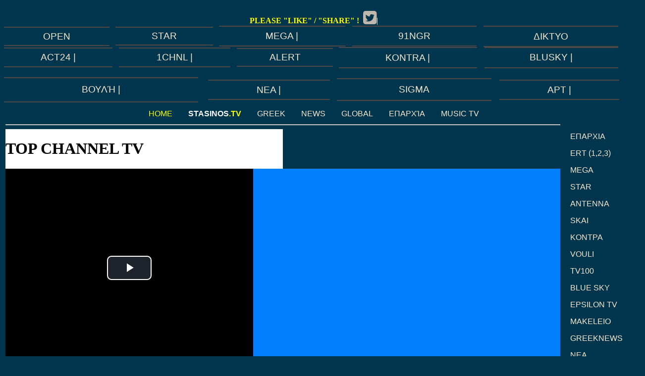

--- FILE ---
content_type: text/html; charset=utf-8
request_url: https://www.stasinos.tv/Greek/TopChannel.aspx
body_size: 46453
content:

<!DOCTYPE html PUBLIC "-//W3C//DTD XHTML 1.0 Transitional//EN" "http://www.w3.org/TR/xhtml1/DTD/xhtml1-transitional.dtd">
     <html xmlns="http://www.w3.org/1999/xhtml">
    <head id="ctl00_Head1"><meta http-equiv="X-UA-Compatible" content="IE=Edge" /><meta charset="utf-8" /><meta name="viewport" content="width=device-width, initial-scale=1.0" /><meta name="author" content="Greek tv live Στασινός.tv Stasinos.tv" /><title>
	Top Channel TV kozani Greece
</title><meta name="description" content="Live Greek TV: Mega, Antenna, Alfa, Epsilon, Star, Ert
		Kontra, Skai: Δείτε Streaming όλα τα GREEK TV LIVE  Ελληνικά Κανάλια Τηλεοραση - Stasinos.tv" /><meta name="keywords" content="Τηλεόραση,  online, online tv, greek tv, watch online, greek live tv, ελληνικα, καναλια, ζωντανη, τηλεοραση, ζωντανά, Ελλάδα, ενημέρωση, streaming, TV,  σταθμός, τηλεκοντρόλ, τβ, channels, σειρές, ταινίες, εκπομπές, τηλεοπτικός σταθμός, Mega, ANT1, star, ΕΤ1, ΝΕΤ, alpha, television, watch online, free tv, online tv, webtv, web tv, media, live tv, live television, television, stream, streaming, webstream, ζωντανή τηλεόραση, Mega, Antenna, Alfa, Epsilon, Star, Ert
		Kontra, Skai, stasinos.tv" /><meta name="robots" content="index, follow" />
<script type="text/javascript" src="https://cdn.jsdelivr.net/npm/clappr@latest/dist/clappr.min.js"></script>

	<script type='text/javascript' src='http://mediacp.magicstreams.gr/system/misc/jwplayer6/jwplayer.js'></script>
    
  <link href="https://vjs.zencdn.net/7.20.3/video-js.min.css" rel="stylesheet" />
  <script src="https://vjs.zencdn.net/7.20.3/video.min.js"></script>

<link rel="stylesheet" href="https://releases.flowplayer.org/7.2.7/skin/skin.css" />
  <script src="https://releases.flowplayer.org/7.2.7/flowplayer.min.js"></script>
  <script src="https://releases.flowplayer.org/hlsjs/flowplayer.hlsjs.light.min.js"></script>
<script src="https://releases.flowplayer.org/hlsjs/flowplayer.hlsjs.light.min.js"></script>
<script>
(function(i,s,o,g,r,a,m){i['GoogleAnalyticsObject']=r;i[r]=i[r]||function(){
(i[r].q=i[r].q||[]).push(arguments)},i[r].l=1*new Date();a=s.createElement(o),
m=s.getElementsByTagName(o)[0];a.async=1;a.src=g;m.parentNode.insertBefore(a,m)
})(window,document,'script','//www.google-analytics.com/analytics.js','ga');

ga('create', 'UA-45665145-1', 'stasinos.tv');
ga('send', 'pageview');

</script>
	  <meta http-equiv="X-UA-Compatible" content="IE=Edge" /><link rel="stylesheet" href="../foundation-5.5.1/css/foundation.min.css" />
	
	
    <script src="../foundation-5.5.1/js/vendor/modernizr.js"></script>
	
	<link rel="stylesheet" href="https://maxcdn.bootstrapcdn.com/font-awesome/4.5.0/css/font-awesome.min.css" />
	
   
<script type="text/javascript">

/***********************************************
* Disable Text Selection script- © Dynamic Drive DHTML code library (www.dynamicdrive.com)
* This notice MUST stay intact for legal use
* Visit Dynamic Drive at http://www.dynamicdrive.com/ for full source code
***********************************************/

function disableSelection(target){
if (typeof target.onselectstart!="undefined") //IE route
	target.onselectstart=function(){return false}
else if (typeof target.style.MozUserSelect!="undefined") //Firefox route
	target.style.MozUserSelect="none"
else //All other route (ie: Opera)
	target.onmousedown=function(){return false}
target.style.cursor = "default"
}

//Sample usages
//disableSelection(document.body) //Disable text selection on entire body
//disableSelection(document.getElementById("mydiv")) //Disable text selection on element with id="mydiv"

</script>



	




<meta http-equiv="X-UA-Compatible" content="IE=edge" /><link href="../App_Themes/Amarone/BaseStyles.css" type="text/css" rel="stylesheet" /><link href="../App_Themes/Amarone/Styles.css" type="text/css" rel="stylesheet" /><style type="text/css">
	.ctl00__PageHeader__Menu_MultiLevelMenu_0 { background-color:white;visibility:hidden;display:none;position:absolute;left:0px;top:0px; }
	.ctl00__PageHeader__Menu_MultiLevelMenu_1 { text-decoration:none; }
	.ctl00__PageHeader__Menu_MultiLevelMenu_2 { width:100%; }
	.ctl00__PageHeader__Menu_MultiLevelMenu_3 { border-style:none; }
	.ctl00__PageHeader__Menu_MultiLevelMenu_4 {  }
	.ctl00__PageHeader__Menu_MultiLevelMenu_5 { border-style:none; }
	.ctl00__PageHeader__Menu_MultiLevelMenu_6 {  }
	.ctl00__PageHeader__Menu_MultiLevelMenu_7 {  }
	.ctl00__PageHeader__Menu2_MultiLevelMenu_0 { background-color:white;visibility:hidden;display:none;position:absolute;left:0px;top:0px; }
	.ctl00__PageHeader__Menu2_MultiLevelMenu_1 { text-decoration:none; }
	.ctl00__PageHeader__Menu2_MultiLevelMenu_2 { width:100%; }
	.ctl00__PageHeader__Menu2_MultiLevelMenu_3 { border-style:none; }
	.ctl00__PageHeader__Menu2_MultiLevelMenu_4 {  }
	.ctl00__PageHeader__Menu2_MultiLevelMenu_5 { border-style:none; }
	.ctl00__PageHeader__Menu2_MultiLevelMenu_6 {  }
	.ctl00__PageHeader__Menu2_MultiLevelMenu_7 {  }
	.ctl00__PageHeader__Menu9_MultiLevelMenu_0 { background-color:white;visibility:hidden;display:none;position:absolute;left:0px;top:0px; }
	.ctl00__PageHeader__Menu9_MultiLevelMenu_1 { text-decoration:none; }
	.ctl00__PageHeader__Menu9_MultiLevelMenu_2 { width:100%; }
	.ctl00__PageHeader__Menu9_MultiLevelMenu_3 { border-style:none; }
	.ctl00__PageHeader__Menu9_MultiLevelMenu_4 {  }
	.ctl00__PageHeader__Menu9_MultiLevelMenu_5 { border-style:none; }
	.ctl00__PageHeader__Menu9_MultiLevelMenu_6 {  }
	.ctl00__PageHeader__Menu9_MultiLevelMenu_7 {  }
	.ctl00__PageHeader__Menu5_MultiLevelMenu_0 { background-color:white;visibility:hidden;display:none;position:absolute;left:0px;top:0px; }
	.ctl00__PageHeader__Menu5_MultiLevelMenu_1 { text-decoration:none; }
	.ctl00__PageHeader__Menu5_MultiLevelMenu_2 {  }
	.ctl00__PageHeader__Menu5_MultiLevelMenu_3 { border-style:none; }
	.ctl00__PageHeader__Menu5_MultiLevelMenu_4 {  }
	.ctl00__PageHeader__Menu5_MultiLevelMenu_5 { border-style:none; }
	.ctl00__PageHeader__Menu5_MultiLevelMenu_6 {  }
	.ctl00__PageHeader__Menu5_MultiLevelMenu_7 {  }
	.ctl00__PageHeader__Menu5_MultiLevelMenu_8 { border-style:none; }
	.ctl00__PageHeader__Menu5_MultiLevelMenu_9 {  }
	.ctl00__PageHeader__Menu5_MultiLevelMenu_10 { border-style:none; }
	.ctl00__PageHeader__Menu5_MultiLevelMenu_11 {  }
	.ctl00__PageHeader__Menu3_MultiLevelMenu_0 { background-color:white;visibility:hidden;display:none;position:absolute;left:0px;top:0px; }
	.ctl00__PageHeader__Menu3_MultiLevelMenu_1 { text-decoration:none; }
	.ctl00__PageHeader__Menu3_MultiLevelMenu_2 { width:100%; }
	.ctl00__PageHeader__Menu3_MultiLevelMenu_3 { border-style:none; }
	.ctl00__PageHeader__Menu3_MultiLevelMenu_4 {  }
	.ctl00__PageHeader__Menu3_MultiLevelMenu_5 { border-style:none; }
	.ctl00__PageHeader__Menu3_MultiLevelMenu_6 {  }
	.ctl00__PageHeader__Menu3_MultiLevelMenu_7 {  }
	.ctl00__PageHeader__Menu4_MultiLevelMenu_0 { background-color:white;visibility:hidden;display:none;position:absolute;left:0px;top:0px; }
	.ctl00__PageHeader__Menu4_MultiLevelMenu_1 { text-decoration:none; }
	.ctl00__PageHeader__Menu4_MultiLevelMenu_2 { width:100%; }
	.ctl00__PageHeader__Menu4_MultiLevelMenu_3 { border-style:none; }
	.ctl00__PageHeader__Menu4_MultiLevelMenu_4 {  }
	.ctl00__PageHeader__Menu4_MultiLevelMenu_5 { border-style:none; }
	.ctl00__PageHeader__Menu4_MultiLevelMenu_6 {  }
	.ctl00__PageHeader__Menu4_MultiLevelMenu_7 {  }
	.ctl00__PageHeader__Menu7_MultiLevelMenu_0 { background-color:white;visibility:hidden;display:none;position:absolute;left:0px;top:0px; }
	.ctl00__PageHeader__Menu7_MultiLevelMenu_1 { text-decoration:none; }
	.ctl00__PageHeader__Menu7_MultiLevelMenu_2 { width:100%; }
	.ctl00__PageHeader__Menu7_MultiLevelMenu_3 { border-style:none; }
	.ctl00__PageHeader__Menu7_MultiLevelMenu_4 {  }
	.ctl00__PageHeader__Menu7_MultiLevelMenu_5 { border-style:none; }
	.ctl00__PageHeader__Menu7_MultiLevelMenu_6 {  }
	.ctl00__PageHeader__Menu7_MultiLevelMenu_7 {  }
	.ctl00__PageHeader__Menu1_MultiLevelMenu_0 { background-color:white;visibility:hidden;display:none;position:absolute;left:0px;top:0px; }
	.ctl00__PageHeader__Menu1_MultiLevelMenu_1 { text-decoration:none; }
	.ctl00__PageHeader__Menu1_MultiLevelMenu_2 {  }
	.ctl00__PageHeader__Menu1_MultiLevelMenu_3 { border-style:none; }
	.ctl00__PageHeader__Menu1_MultiLevelMenu_4 {  }
	.ctl00__PageHeader__Menu1_MultiLevelMenu_5 { border-style:none; }
	.ctl00__PageHeader__Menu1_MultiLevelMenu_6 {  }
	.ctl00__PageHeader__Menu1_MultiLevelMenu_7 {  }
	.ctl00__PageHeader__Menu1_MultiLevelMenu_8 { border-style:none; }
	.ctl00__PageHeader__Menu1_MultiLevelMenu_9 {  }
	.ctl00__PageHeader__Menu1_MultiLevelMenu_10 { border-style:none; }
	.ctl00__PageHeader__Menu1_MultiLevelMenu_11 {  }
	.ctl00__Menu3_MultiLevelMenu_0 { background-color:white;visibility:hidden;display:none;position:absolute;left:0px;top:0px; }
	.ctl00__Menu3_MultiLevelMenu_1 { text-decoration:none; }
	.ctl00__Menu3_MultiLevelMenu_2 {  }
	.ctl00__Menu3_MultiLevelMenu_3 { border-style:none; }
	.ctl00__Menu3_MultiLevelMenu_4 {  }
	.ctl00__Menu3_MultiLevelMenu_5 { border-style:none; }
	.ctl00__Menu3_MultiLevelMenu_6 {  }
	.ctl00__Menu3_MultiLevelMenu_7 {  }
	.ctl00__Menu3_MultiLevelMenu_8 { border-style:none; }
	.ctl00__Menu3_MultiLevelMenu_9 {  }
	.ctl00__Menu3_MultiLevelMenu_10 { border-style:none; }
	.ctl00__Menu3_MultiLevelMenu_11 {  }
	.ctl00__Menu12_MultiLevelMenu_0 { background-color:white;visibility:hidden;display:none;position:absolute;left:0px;top:0px; }
	.ctl00__Menu12_MultiLevelMenu_1 { text-decoration:none; }
	.ctl00__Menu12_MultiLevelMenu_2 {  }
	.ctl00__Menu12_MultiLevelMenu_3 { border-style:none; }
	.ctl00__Menu12_MultiLevelMenu_4 {  }
	.ctl00__Menu12_MultiLevelMenu_5 { border-style:none; }
	.ctl00__Menu12_MultiLevelMenu_6 {  }
	.ctl00__Menu12_MultiLevelMenu_7 {  }
	.ctl00__Menu12_MultiLevelMenu_8 { border-style:none; }
	.ctl00__Menu12_MultiLevelMenu_9 {  }
	.ctl00__Menu12_MultiLevelMenu_10 { border-style:none; }
	.ctl00__Menu12_MultiLevelMenu_11 {  }
	.ctl00__Menu7_MultiLevelMenu_0 { background-color:white;visibility:hidden;display:none;position:absolute;left:0px;top:0px; }
	.ctl00__Menu7_MultiLevelMenu_1 { text-decoration:none; }
	.ctl00__Menu7_MultiLevelMenu_2 {  }
	.ctl00__Menu7_MultiLevelMenu_3 { border-style:none; }
	.ctl00__Menu7_MultiLevelMenu_4 {  }
	.ctl00__Menu7_MultiLevelMenu_5 { border-style:none; }
	.ctl00__Menu7_MultiLevelMenu_6 {  }
	.ctl00__Menu7_MultiLevelMenu_7 {  }
	.ctl00__Menu7_MultiLevelMenu_8 { border-style:none; }
	.ctl00__Menu7_MultiLevelMenu_9 {  }
	.ctl00__Menu7_MultiLevelMenu_10 { border-style:none; }
	.ctl00__Menu7_MultiLevelMenu_11 {  }
	.ctl00__Menu18_MultiLevelMenu_0 { background-color:white;visibility:hidden;display:none;position:absolute;left:0px;top:0px; }
	.ctl00__Menu18_MultiLevelMenu_1 { text-decoration:none; }
	.ctl00__Menu18_MultiLevelMenu_2 {  }
	.ctl00__Menu18_MultiLevelMenu_3 { border-style:none; }
	.ctl00__Menu18_MultiLevelMenu_4 {  }
	.ctl00__Menu18_MultiLevelMenu_5 { border-style:none; }
	.ctl00__Menu18_MultiLevelMenu_6 {  }
	.ctl00__Menu18_MultiLevelMenu_7 {  }
	.ctl00__Menu18_MultiLevelMenu_8 { border-style:none; }
	.ctl00__Menu18_MultiLevelMenu_9 {  }
	.ctl00__Menu18_MultiLevelMenu_10 { border-style:none; }
	.ctl00__Menu18_MultiLevelMenu_11 {  }
	.ctl00__Menu5_MultiLevelMenu_0 { background-color:white;visibility:hidden;display:none;position:absolute;left:0px;top:0px; }
	.ctl00__Menu5_MultiLevelMenu_1 { text-decoration:none; }
	.ctl00__Menu5_MultiLevelMenu_2 {  }
	.ctl00__Menu5_MultiLevelMenu_3 { border-style:none; }
	.ctl00__Menu5_MultiLevelMenu_4 {  }
	.ctl00__Menu5_MultiLevelMenu_5 { border-style:none; }
	.ctl00__Menu5_MultiLevelMenu_6 {  }
	.ctl00__Menu5_MultiLevelMenu_7 {  }
	.ctl00__Menu5_MultiLevelMenu_8 { border-style:none; }
	.ctl00__Menu5_MultiLevelMenu_9 {  }
	.ctl00__Menu5_MultiLevelMenu_10 { border-style:none; }
	.ctl00__Menu5_MultiLevelMenu_11 {  }
	.ctl00__Menu6_MultiLevelMenu_0 { background-color:white;visibility:hidden;display:none;position:absolute;left:0px;top:0px; }
	.ctl00__Menu6_MultiLevelMenu_1 { text-decoration:none; }
	.ctl00__Menu6_MultiLevelMenu_2 {  }
	.ctl00__Menu6_MultiLevelMenu_3 { border-style:none; }
	.ctl00__Menu6_MultiLevelMenu_4 {  }
	.ctl00__Menu6_MultiLevelMenu_5 { border-style:none; }
	.ctl00__Menu6_MultiLevelMenu_6 {  }
	.ctl00__Menu6_MultiLevelMenu_7 {  }
	.ctl00__Menu6_MultiLevelMenu_8 { border-style:none; }
	.ctl00__Menu6_MultiLevelMenu_9 {  }
	.ctl00__Menu6_MultiLevelMenu_10 { border-style:none; }
	.ctl00__Menu6_MultiLevelMenu_11 {  }
	.ctl00__Menu22_MultiLevelMenu_0 { background-color:white;visibility:hidden;display:none;position:absolute;left:0px;top:0px; }
	.ctl00__Menu22_MultiLevelMenu_1 { text-decoration:none; }
	.ctl00__Menu22_MultiLevelMenu_2 {  }
	.ctl00__Menu22_MultiLevelMenu_3 { border-style:none; }
	.ctl00__Menu22_MultiLevelMenu_4 {  }
	.ctl00__Menu22_MultiLevelMenu_5 { border-style:none; }
	.ctl00__Menu22_MultiLevelMenu_6 {  }
	.ctl00__Menu22_MultiLevelMenu_7 {  }
	.ctl00__Menu22_MultiLevelMenu_8 { border-style:none; }
	.ctl00__Menu22_MultiLevelMenu_9 {  }
	.ctl00__Menu22_MultiLevelMenu_10 { border-style:none; }
	.ctl00__Menu22_MultiLevelMenu_11 {  }
	.ctl00__Menu13_MultiLevelMenu_0 { background-color:white;visibility:hidden;display:none;position:absolute;left:0px;top:0px; }
	.ctl00__Menu13_MultiLevelMenu_1 { text-decoration:none; }
	.ctl00__Menu13_MultiLevelMenu_2 {  }
	.ctl00__Menu13_MultiLevelMenu_3 { border-style:none; }
	.ctl00__Menu13_MultiLevelMenu_4 {  }
	.ctl00__Menu13_MultiLevelMenu_5 { border-style:none; }
	.ctl00__Menu13_MultiLevelMenu_6 {  }
	.ctl00__Menu13_MultiLevelMenu_7 {  }
	.ctl00__Menu13_MultiLevelMenu_8 { border-style:none; }
	.ctl00__Menu13_MultiLevelMenu_9 {  }
	.ctl00__Menu13_MultiLevelMenu_10 { border-style:none; }
	.ctl00__Menu13_MultiLevelMenu_11 {  }
	.ctl00__Menu1_MultiLevelMenu_0 { background-color:white;visibility:hidden;display:none;position:absolute;left:0px;top:0px; }
	.ctl00__Menu1_MultiLevelMenu_1 { text-decoration:none; }
	.ctl00__Menu1_MultiLevelMenu_2 {  }
	.ctl00__Menu1_MultiLevelMenu_3 { border-style:none; }
	.ctl00__Menu1_MultiLevelMenu_4 {  }
	.ctl00__Menu1_MultiLevelMenu_5 { border-style:none; }
	.ctl00__Menu1_MultiLevelMenu_6 {  }
	.ctl00__Menu1_MultiLevelMenu_7 {  }
	.ctl00__Menu1_MultiLevelMenu_8 { border-style:none; }
	.ctl00__Menu1_MultiLevelMenu_9 {  }
	.ctl00__Menu1_MultiLevelMenu_10 { border-style:none; }
	.ctl00__Menu1_MultiLevelMenu_11 {  }
	.ctl00__Menu4_MultiLevelMenu_0 { background-color:white;visibility:hidden;display:none;position:absolute;left:0px;top:0px; }
	.ctl00__Menu4_MultiLevelMenu_1 { text-decoration:none; }
	.ctl00__Menu4_MultiLevelMenu_2 {  }
	.ctl00__Menu4_MultiLevelMenu_3 { border-style:none; }
	.ctl00__Menu4_MultiLevelMenu_4 {  }
	.ctl00__Menu4_MultiLevelMenu_5 { border-style:none; }
	.ctl00__Menu4_MultiLevelMenu_6 {  }
	.ctl00__Menu4_MultiLevelMenu_7 {  }
	.ctl00__Menu4_MultiLevelMenu_8 { border-style:none; }
	.ctl00__Menu4_MultiLevelMenu_9 {  }
	.ctl00__Menu4_MultiLevelMenu_10 { border-style:none; }
	.ctl00__Menu4_MultiLevelMenu_11 {  }
	.ctl00__Menu10_MultiLevelMenu_0 { background-color:white;visibility:hidden;display:none;position:absolute;left:0px;top:0px; }
	.ctl00__Menu10_MultiLevelMenu_1 { text-decoration:none; }
	.ctl00__Menu10_MultiLevelMenu_2 {  }
	.ctl00__Menu10_MultiLevelMenu_3 { border-style:none; }
	.ctl00__Menu10_MultiLevelMenu_4 {  }
	.ctl00__Menu10_MultiLevelMenu_5 { border-style:none; }
	.ctl00__Menu10_MultiLevelMenu_6 {  }
	.ctl00__Menu10_MultiLevelMenu_7 {  }
	.ctl00__Menu10_MultiLevelMenu_8 { border-style:none; }
	.ctl00__Menu10_MultiLevelMenu_9 {  }
	.ctl00__Menu10_MultiLevelMenu_10 { border-style:none; }
	.ctl00__Menu10_MultiLevelMenu_11 {  }
	.ctl00__Menu2_MultiLevelMenu_0 { background-color:white;visibility:hidden;display:none;position:absolute;left:0px;top:0px; }
	.ctl00__Menu2_MultiLevelMenu_1 { text-decoration:none; }
	.ctl00__Menu2_MultiLevelMenu_2 {  }
	.ctl00__Menu2_MultiLevelMenu_3 { border-style:none; }
	.ctl00__Menu2_MultiLevelMenu_4 {  }
	.ctl00__Menu2_MultiLevelMenu_5 { border-style:none; }
	.ctl00__Menu2_MultiLevelMenu_6 {  }
	.ctl00__Menu2_MultiLevelMenu_7 {  }
	.ctl00__Menu2_MultiLevelMenu_8 { border-style:none; }
	.ctl00__Menu2_MultiLevelMenu_9 {  }
	.ctl00__Menu2_MultiLevelMenu_10 { border-style:none; }
	.ctl00__Menu2_MultiLevelMenu_11 {  }
	.ctl00__Menu15_MultiLevelMenu_0 { background-color:white;visibility:hidden;display:none;position:absolute;left:0px;top:0px; }
	.ctl00__Menu15_MultiLevelMenu_1 { text-decoration:none; }
	.ctl00__Menu15_MultiLevelMenu_2 {  }
	.ctl00__Menu15_MultiLevelMenu_3 { border-style:none; }
	.ctl00__Menu15_MultiLevelMenu_4 {  }
	.ctl00__Menu15_MultiLevelMenu_5 { border-style:none; }
	.ctl00__Menu15_MultiLevelMenu_6 {  }
	.ctl00__Menu15_MultiLevelMenu_7 {  }
	.ctl00__Menu15_MultiLevelMenu_8 { border-style:none; }
	.ctl00__Menu15_MultiLevelMenu_9 {  }
	.ctl00__Menu15_MultiLevelMenu_10 { border-style:none; }
	.ctl00__Menu15_MultiLevelMenu_11 {  }
	.ctl00__Menu21_MultiLevelMenu_0 { background-color:white;visibility:hidden;display:none;position:absolute;left:0px;top:0px; }
	.ctl00__Menu21_MultiLevelMenu_1 { text-decoration:none; }
	.ctl00__Menu21_MultiLevelMenu_2 {  }
	.ctl00__Menu21_MultiLevelMenu_3 { border-style:none; }
	.ctl00__Menu21_MultiLevelMenu_4 {  }
	.ctl00__Menu21_MultiLevelMenu_5 { border-style:none; }
	.ctl00__Menu21_MultiLevelMenu_6 {  }
	.ctl00__Menu21_MultiLevelMenu_7 {  }
	.ctl00__Menu21_MultiLevelMenu_8 { border-style:none; }
	.ctl00__Menu21_MultiLevelMenu_9 {  }
	.ctl00__Menu21_MultiLevelMenu_10 { border-style:none; }
	.ctl00__Menu21_MultiLevelMenu_11 {  }
	.ctl00__Menu14_MultiLevelMenu_0 { background-color:white;visibility:hidden;display:none;position:absolute;left:0px;top:0px; }
	.ctl00__Menu14_MultiLevelMenu_1 { text-decoration:none; }
	.ctl00__Menu14_MultiLevelMenu_2 {  }
	.ctl00__Menu14_MultiLevelMenu_3 { border-style:none; }
	.ctl00__Menu14_MultiLevelMenu_4 {  }
	.ctl00__Menu14_MultiLevelMenu_5 { border-style:none; }
	.ctl00__Menu14_MultiLevelMenu_6 {  }
	.ctl00__Menu14_MultiLevelMenu_7 {  }
	.ctl00__Menu14_MultiLevelMenu_8 { border-style:none; }
	.ctl00__Menu14_MultiLevelMenu_9 {  }
	.ctl00__Menu14_MultiLevelMenu_10 { border-style:none; }
	.ctl00__Menu14_MultiLevelMenu_11 {  }
	.ctl00__Menu11_MultiLevelMenu_0 { background-color:white;visibility:hidden;display:none;position:absolute;left:0px;top:0px; }
	.ctl00__Menu11_MultiLevelMenu_1 { text-decoration:none; }
	.ctl00__Menu11_MultiLevelMenu_2 {  }
	.ctl00__Menu11_MultiLevelMenu_3 { border-style:none; }
	.ctl00__Menu11_MultiLevelMenu_4 {  }
	.ctl00__Menu11_MultiLevelMenu_5 { border-style:none; }
	.ctl00__Menu11_MultiLevelMenu_6 {  }
	.ctl00__Menu11_MultiLevelMenu_7 {  }
	.ctl00__Menu11_MultiLevelMenu_8 { border-style:none; }
	.ctl00__Menu11_MultiLevelMenu_9 {  }
	.ctl00__Menu11_MultiLevelMenu_10 { border-style:none; }
	.ctl00__Menu11_MultiLevelMenu_11 {  }
	.ctl00__Menu23_MultiLevelMenu_0 { background-color:white;visibility:hidden;display:none;position:absolute;left:0px;top:0px; }
	.ctl00__Menu23_MultiLevelMenu_1 { text-decoration:none; }
	.ctl00__Menu23_MultiLevelMenu_2 {  }
	.ctl00__Menu23_MultiLevelMenu_3 { border-style:none; }
	.ctl00__Menu23_MultiLevelMenu_4 {  }
	.ctl00__Menu23_MultiLevelMenu_5 { border-style:none; }
	.ctl00__Menu23_MultiLevelMenu_6 {  }
	.ctl00__Menu23_MultiLevelMenu_7 {  }
	.ctl00__Menu23_MultiLevelMenu_8 { border-style:none; }
	.ctl00__Menu23_MultiLevelMenu_9 {  }
	.ctl00__Menu23_MultiLevelMenu_10 { border-style:none; }
	.ctl00__Menu23_MultiLevelMenu_11 {  }
	.ctl00__Menu16_MultiLevelMenu_0 { background-color:white;visibility:hidden;display:none;position:absolute;left:0px;top:0px; }
	.ctl00__Menu16_MultiLevelMenu_1 { text-decoration:none; }
	.ctl00__Menu16_MultiLevelMenu_2 {  }
	.ctl00__Menu16_MultiLevelMenu_3 { border-style:none; }
	.ctl00__Menu16_MultiLevelMenu_4 {  }
	.ctl00__Menu16_MultiLevelMenu_5 { border-style:none; }
	.ctl00__Menu16_MultiLevelMenu_6 {  }
	.ctl00__Menu16_MultiLevelMenu_7 {  }
	.ctl00__Menu16_MultiLevelMenu_8 { border-style:none; }
	.ctl00__Menu16_MultiLevelMenu_9 {  }
	.ctl00__Menu16_MultiLevelMenu_10 { border-style:none; }
	.ctl00__Menu16_MultiLevelMenu_11 {  }

</style></head>
    <body id="ctl00_Body1" class="pBack1 blank">
        <form name="aspnetForm" method="post" action="./TopChannel.aspx" id="aspnetForm">
<div>
<input type="hidden" name="ctl00_scriptManager1_HiddenField" id="ctl00_scriptManager1_HiddenField" value="" />
<input type="hidden" name="__EVENTTARGET" id="__EVENTTARGET" value="" />
<input type="hidden" name="__EVENTARGUMENT" id="__EVENTARGUMENT" value="" />
<input type="hidden" name="__VIEWSTATE" id="__VIEWSTATE" value="/[base64]/[base64]/Pgc64z4zOtM6/zr7Ov8+CIFRWIB8DBRk0RSDOn8+BzrjPjM60zr/Ovs6/z4IgVFYgHwQFGS9HcmVlay1MaXZlLVRWL1RWLTRFLmFzcHgfCQVgNEUgVFYgICDOn8+BzrjPjM60zr/Ovs6/z4IgzpXOus66zrvOt8+DzrnOsc+Dz4TOuc66z4zPgiDOpM63zrvOtc6/z4DPhM65zrrPjM+CIM6jz4TOsc64zrzPjM+CIDRFHwVnHwZnHwcFGS9ncmVlay1saXZlLXR2L3R2LTRlLmFzcHgfCGdkFCsAAhYQHwIFIc6bz43Ph869zr/PgiDOn8+BzrjPjM60zr/Ovs6/z4IgIB8DBSHOm8+Nz4fOvc6/z4Igzp/Pgc64z4zOtM6/zr7Ov8+CICAfBAUcL0dyZWVrLUxpdmUtVFYvTHl4bm9zVFYuYXNweB8JBTXOm8+Nz4fOvc6/z4IgICDOn8+BzrjPjM60zr/Ovs6/[base64]/[base64]/[base64]/OsR8DBQ7Olc+AzrHPgc+Hzq/[base64]/Phc67zq4gfCAfAwUNzpLOv8+FzrvOriB8IB8EBRkvR3JlZWstTGl2ZS1UVi9Wb3VsaS5hc3B4HwkFCs6Szr/[base64]/[base64]/Pgc64z4zOtM6/zr7Ov8+CIFRWIB8DBRk0RSDOn8+BzrjPjM60zr/Ovs6/z4IgVFYgHwQFGS9HcmVlay1MaXZlLVRWL1RWLTRFLmFzcHgfCQVgNEUgVFYgICDOn8+BzrjPjM60zr/Ovs6/z4IgzpXOus66zrvOt8+DzrnOsc+Dz4TOuc66z4zPgiDOpM63zrvOtc6/z4DPhM65zrrPjM+CIM6jz4TOsc64zrzPjM+CIDRFHwVnHwZnHwcFGS9ncmVlay1saXZlLXR2L3R2LTRlLmFzcHgfCGdkFCsAAhYQHwIFIc6bz43Ph869zr/PgiDOn8+BzrjPjM60zr/Ovs6/z4IgIB8DBSHOm8+Nz4fOvc6/z4Igzp/Pgc64z4zOtM6/zr7Ov8+CICAfBAUcL0dyZWVrLUxpdmUtVFYvTHl4bm9zVFYuYXNweB8JBTXOm8+Nz4fOvc6/z4IgICDOn8+BzrjPjM60zr/Ovs6/[base64]/[base64]/[base64]/OsR8DBQ7Olc+AzrHPgc+Hzq/[base64]/[base64]/[base64]/Phc6zzrrOu86xHwMFDs6Wzr/Phc6zzrrOu86xHwQFGi9HcmVlay1MaXZlLVRWL1pvdWdsYS5hc3B4HwkFDs6Wzr/[base64]/Pgc64zr/OtM6/zr7Ov8+CHwMFFTRFIM6fz4HOuM6/zrTOv86+zr/Pgh8EBS9odHRwOi8vd3d3LnN0YXNpbm9zLnR2L0dyZWVrLUxpdmUtVFYvVFYtNEUuYXNweB8JBQI0RR8FZx8GZx8HBS9odHRwOi8vd3d3LnN0YXNpbm9zLnR2L2dyZWVrLWxpdmUtdHYvdHYtNGUuYXNweB8IZ2QUKwACFhAfAgUaTHl4bm9zIM6fz4HOuM6/zrTOv86+zr/PgiAfAwUaTHl4bm9zIM6fz4HOuM6/zrTOv86+zr/[base64]/Pgh8DBQzOms+Fz4DPgc6/[base64]/z4IgIB8DBRDOkc+HzrXOu8+Ozr/[base64]/PgiAgVFYgMR8DBRTOl8+AzrXOuc+Bzr/[base64]/PgiBUViAfAwUZNEUgzp/Pgc64z4zOtM6/zr7Ov8+CIFRWIB8EBRkvR3JlZWstTGl2ZS1UVi9UVi00RS5hc3B4HwkFYDRFIFRWICAgzp/Pgc64z4zOtM6/zr7Ov8+CIM6VzrrOus67zrfPg865zrHPg8+EzrnOus+Mz4IgzqTOt867zrXOv8+Az4TOuc66z4zPgiDOo8+EzrHOuM68z4zPgiA0RR8FZx8GZx8HBRkvZ3JlZWstbGl2ZS10di90di00ZS5hc3B4HwhnZBQrAAIWEB8CBSHOm8+Nz4fOvc6/z4Igzp/Pgc64z4zOtM6/zr7Ov8+CICAfAwUhzpvPjc+Hzr3Ov8+CIM6fz4HOuM+MzrTOv86+zr/PgiAgHwQFHC9HcmVlay1MaXZlLVRWL0x5eG5vc1RWLmFzcHgfCQU1zpvPjc+Hzr3Ov8+CICAgzp/Pgc64z4zOtM6/[base64]/[base64]/z4XPg865zrrOtx8DBQ1Nzr/[base64]/[base64]/[base64]/Phc6zzrrOu86xHwMFDs6Wzr/Phc6zzrrOu86xHwQFGi9HcmVlay1MaXZlLVRWL1pvdWdsYS5hc3B4HwkFDs6Wzr/[base64]/zrTOv86+zr/Pgh8DBRU0RSDOn8+BzrjOv860zr/Ovs6/z4IfBAUvaHR0cDovL3d3dy5zdGFzaW5vcy50di9HcmVlay1MaXZlLVRWL1RWLTRFLmFzcHgfCQUCNEUfBWcfBmcfBwUvaHR0cDovL3d3dy5zdGFzaW5vcy50di9ncmVlay1saXZlLXR2L3R2LTRlLmFzcHgfCGdkFCsAAhYQHwIFGkx5eG5vcyDOn8+BzrjOv860zr/Ovs6/z4IgHwMFGkx5eG5vcyDOn8+BzrjOv860zr/Ovs6/[base64]/z4IgVFYxHwMFDs6jz43Pgc6/z4IgVFYxHwQFFi9HckFnYWlvL1N5cm9zVFYxLmFzcHgfCQUOzqPPjc+Bzr/[base64]/[base64]/z4IfBWcfBmcfBwU0aHR0cHM6Ly93d3cuc3Rhc2lub3MudHYvZ3JlZWstbGl2ZS10di9lcGlydXN0djEuYXNweB8IZ2QUKwACFhAfAgUQzpHPh861zrvPjs6/z4IgIB8DBRDOkc+HzrXOu8+Ozr/[base64]/IM6gzq3Ouy4fAwUSzpnPjM69zrnOvyDOoM6tzrsuHwkFGc6Zz4zOvc65zr8gzqDOrc67zrHOs86/[base64]/OvR8DBQ7OnM6xzrrOtc60zr/[base64]/PgM63HwMFD1RWIM6hzr/OtM6/z4DOtx8EBRYvIS9HcmVlay9Sb2RvcGlUVi5hc3B4HwkFD1RWIM6hzr/OtM6/[base64]/[base64]/[base64]/Pgh8DBRLOnM61z4PPjM6zzrXOuc6/z4IfBAUVL0dyZWVrL01lc29nZWlvcy5hc3B4HwkFNs6czrXPg8+MzrPOtc65zr/[base64]/[base64]/z4IgVFYxHwMFDs6jz43Pgc6/[base64]/zrTOv86+zr/[base64]/Ovs6/z4IfAwUVNEUgzp/Pgc64zr/OtM6/[base64]/Ovs6/z4IgHwMFGkx5eG5vcyDOn8+BzrjOv860zr/Ovs6/[base64]/[base64]/zrTOv86+zr/Pgh8DBRU0RSDOn8+BzrjOv860zr/Ovs6/z4IfBAUvaHR0cDovL3d3dy5zdGFzaW5vcy50di9HcmVlay1MaXZlLVRWL1RWLTRFLmFzcHgfCQUCNEUfBWcfBmcfBwUvaHR0cDovL3d3dy5zdGFzaW5vcy50di9ncmVlay1saXZlLXR2L3R2LTRlLmFzcHgfCGdkFCsAAhYQHwIFGkx5eG5vcyDOn8+BzrjOv860zr/Ovs6/z4IgHwMFGkx5eG5vcyDOn8+BzrjOv860zr/Ovs6/[base64]/RgNC10YHQviB0diwfAwUS0JXRgdC/0YDQtdGB0L4gdHYsHwQFFC9FdXJvcGUvVWtyYWluZS5hc3B4HwkFGlVrcmFpbmUg0JXRgdC/[base64]/Ovc+Ez4HOsR8DBQzOms6/[base64]/Phc6zzrrOu86xHwMFDs6Wzr/Phc6zzrrOu86xHwQFGi9HcmVlay1MaXZlLVRWL1pvdWdsYS5hc3B4HwkFDs6Wzr/[base64]/Ovs6/z4IfAwUVNEUgzp/Pgc64zr/OtM6/zr7Ov8+CHwQFL2h0dHA6Ly93d3cuc3Rhc2lub3MudHYvR3JlZWstTGl2ZS1UVi9UVi00RS5hc3B4HwkFAjRFHwVnHwZnHwcFL2h0dHA6Ly93d3cuc3Rhc2lub3MudHYvZ3JlZWstbGl2ZS10di90di00ZS5hc3B4HwhnZBQrAAIWEB8CBRpMeXhub3Mgzp/Pgc64zr/OtM6/zr7Ov8+CIB8DBRpMeXhub3Mgzp/Pgc64zr/OtM6/[base64]/[base64]" />
</div>

<script type="text/javascript">
//<![CDATA[
var theForm = document.forms['aspnetForm'];
if (!theForm) {
    theForm = document.aspnetForm;
}
function __doPostBack(eventTarget, eventArgument) {
    if (!theForm.onsubmit || (theForm.onsubmit() != false)) {
        theForm.__EVENTTARGET.value = eventTarget;
        theForm.__EVENTARGUMENT.value = eventArgument;
        theForm.submit();
    }
}
//]]>
</script>


<script src="/WebResource.axd?d=1iKNywiucwMbQ_NmZmmEyO5kFgJNfp7f3NPtZ4D00fpBMY_UMtzoDE79XYOfR-RfqbUqrmhX0fFDxnvpbpDko0anRWlqG3xj74TgRpBUSr01&amp;t=638901608248157332" type="text/javascript"></script>

<script language="javascript"  type="text/javascript" src="/ApplicationWebForm.js"></script><script language="javascript"  type="text/javascript" src="/SetFocus.js"></script><script language="javascript"  type="text/javascript" src="/ApplicationWebUIValidation.js"></script><script language="javascript"  type="text/javascript" src="/JQuery.js"></script><script language="javascript"  type="text/javascript" src="/LegacyFunctions.js"></script>
<script src="/ScriptResource.axd?d=gPyOLgVP-8Y7mJ4Di4kKbsNC1T6Yprk4xs38RFj2AB3naNXyO3wGLWX2KCoI3xutsxHl-UcMz6Q3Hb4URkFjHySrIWInG5mmHp1INV3LCIW2htBy-F6Cq74wfIXth9JwMHNkHc-n-KclHm9L7IQ_uw2&amp;t=ffffffff93d1c106" type="text/javascript"></script>
<script type="text/javascript">
//<![CDATA[
var __cultureInfo = {"name":"el-GR","numberFormat":{"CurrencyDecimalDigits":2,"CurrencyDecimalSeparator":",","IsReadOnly":true,"CurrencyGroupSizes":[3],"NumberGroupSizes":[3],"PercentGroupSizes":[3],"CurrencyGroupSeparator":".","CurrencySymbol":"€","NaNSymbol":"NaN","CurrencyNegativePattern":8,"NumberNegativePattern":1,"PercentPositivePattern":1,"PercentNegativePattern":1,"NegativeInfinitySymbol":"-∞","NegativeSign":"-","NumberDecimalDigits":2,"NumberDecimalSeparator":",","NumberGroupSeparator":".","CurrencyPositivePattern":3,"PositiveInfinitySymbol":"∞","PositiveSign":"+","PercentDecimalDigits":2,"PercentDecimalSeparator":",","PercentGroupSeparator":".","PercentSymbol":"%","PerMilleSymbol":"‰","NativeDigits":["0","1","2","3","4","5","6","7","8","9"],"DigitSubstitution":1},"dateTimeFormat":{"AMDesignator":"πμ","Calendar":{"MinSupportedDateTime":"\/Date(-62135596800000)\/","MaxSupportedDateTime":"\/Date(253402297199999)\/","AlgorithmType":1,"CalendarType":1,"Eras":[1],"TwoDigitYearMax":2049,"IsReadOnly":true},"DateSeparator":"/","FirstDayOfWeek":1,"CalendarWeekRule":2,"FullDateTimePattern":"dddd, d MMMM yyyy h:mm:ss tt","LongDatePattern":"dddd, d MMMM yyyy","LongTimePattern":"h:mm:ss tt","MonthDayPattern":"d MMMM","PMDesignator":"μμ","RFC1123Pattern":"ddd, dd MMM yyyy HH\u0027:\u0027mm\u0027:\u0027ss \u0027GMT\u0027","ShortDatePattern":"d/M/yyyy","ShortTimePattern":"h:mm tt","SortableDateTimePattern":"yyyy\u0027-\u0027MM\u0027-\u0027dd\u0027T\u0027HH\u0027:\u0027mm\u0027:\u0027ss","TimeSeparator":":","UniversalSortableDateTimePattern":"yyyy\u0027-\u0027MM\u0027-\u0027dd HH\u0027:\u0027mm\u0027:\u0027ss\u0027Z\u0027","YearMonthPattern":"MMMM yyyy","AbbreviatedDayNames":["Κυρ","Δευ","Τρι","Τετ","Πεμ","Παρ","Σαβ"],"ShortestDayNames":["Κυ","Δε","Τρ","Τε","Πε","Πα","Σα"],"DayNames":["Κυριακή","Δευτέρα","Τρίτη","Τετάρτη","Πέμπτη","Παρασκευή","Σάββατο"],"AbbreviatedMonthNames":["Ιαν","Φεβ","Μαρ","Απρ","Μαϊ","Ιουν","Ιουλ","Αυγ","Σεπ","Οκτ","Νοε","Δεκ",""],"MonthNames":["Ιανουάριος","Φεβρουάριος","Μάρτιος","Απρίλιος","Μάιος","Ιούνιος","Ιούλιος","Αύγουστος","Σεπτέμβριος","Οκτώβριος","Νοέμβριος","Δεκέμβριος",""],"IsReadOnly":true,"NativeCalendarName":"Γρηγοριανό Ημερολόγιο","AbbreviatedMonthGenitiveNames":["Ιαν","Φεβ","Μαρ","Απρ","Μαϊ","Ιουν","Ιουλ","Αυγ","Σεπ","Οκτ","Νοε","Δεκ",""],"MonthGenitiveNames":["Ιανουαρίου","Φεβρουαρίου","Μαρτίου","Απριλίου","Μαΐου","Ιουνίου","Ιουλίου","Αυγούστου","Σεπτεμβρίου","Οκτωβρίου","Νοεμβρίου","Δεκεμβρίου",""]},"eras":[1,"μ.Χ.",null,0]};//]]>
</script>

<script src="/ScriptResource.axd?d=aa39aeZy09tzZj8c5glRdj9aglsZlCiDjvcexPgZMN0BAUgyzjFXCbPBLyVWutnl07O2Z32AiEGE4Sz1gpopYMCCVxhD0vOwkiYktmDofw7AzznimjdqyjOeV57y8SOu0&amp;t=7c776dc1" type="text/javascript"></script>
<script src="/ScriptResource.axd?d=A00S0xEHVJWN6mUvWAZUYoDg3O4bgVdk260-XvAZBHnNAAes9_4MH9BBPRiMOcaqaiCinSOqHdZ59IZNn2OiinUfwZ09I_e3_wvYOmEjsQdR3lTRsAzZYP8ZBzsI0dOGuFfaOB9LzFRNPTlac9KbCA2&amp;t=7c776dc1" type="text/javascript"></script>
<script type="text/javascript">
//<![CDATA[
var PageMethods = function() {
PageMethods.initializeBase(this);
this._timeout = 0;
this._userContext = null;
this._succeeded = null;
this._failed = null;
}
PageMethods.prototype = {
_get_path:function() {
 var p = this.get_path();
 if (p) return p;
 else return PageMethods._staticInstance.get_path();},
SortListItems:function(str,succeededCallback, failedCallback, userContext) {
return this._invoke(this._get_path(), 'SortListItems',false,{str:str},succeededCallback,failedCallback,userContext); },
GetRecordFieldValue:function(contextName,tableName,recordID,columnName,fieldName,title,closeBtnText,persist,popupWindowHeight,popupWindowWidth,popupWindowScrollBar,succeededCallback, failedCallback, userContext) {
return this._invoke(this._get_path(), 'GetRecordFieldValue',false,{contextName:contextName,tableName:tableName,recordID:recordID,columnName:columnName,fieldName:fieldName,title:title,closeBtnText:closeBtnText,persist:persist,popupWindowHeight:popupWindowHeight,popupWindowWidth:popupWindowWidth,popupWindowScrollBar:popupWindowScrollBar},succeededCallback,failedCallback,userContext); },
GetImage:function(contextName,tableName,recordID,columnName,title,closeBtnText,persist,popupWindowHeight,popupWindowWidth,popupWindowScrollBar,succeededCallback, failedCallback, userContext) {
return this._invoke(this._get_path(), 'GetImage',false,{contextName:contextName,tableName:tableName,recordID:recordID,columnName:columnName,title:title,closeBtnText:closeBtnText,persist:persist,popupWindowHeight:popupWindowHeight,popupWindowWidth:popupWindowWidth,popupWindowScrollBar:popupWindowScrollBar},succeededCallback,failedCallback,userContext); }}
PageMethods.registerClass('PageMethods',Sys.Net.WebServiceProxy);
PageMethods._staticInstance = new PageMethods();
PageMethods.set_path = function(value) { PageMethods._staticInstance.set_path(value); }
PageMethods.get_path = function() { return PageMethods._staticInstance.get_path(); }
PageMethods.set_timeout = function(value) { PageMethods._staticInstance.set_timeout(value); }
PageMethods.get_timeout = function() { return PageMethods._staticInstance.get_timeout(); }
PageMethods.set_defaultUserContext = function(value) { PageMethods._staticInstance.set_defaultUserContext(value); }
PageMethods.get_defaultUserContext = function() { return PageMethods._staticInstance.get_defaultUserContext(); }
PageMethods.set_defaultSucceededCallback = function(value) { PageMethods._staticInstance.set_defaultSucceededCallback(value); }
PageMethods.get_defaultSucceededCallback = function() { return PageMethods._staticInstance.get_defaultSucceededCallback(); }
PageMethods.set_defaultFailedCallback = function(value) { PageMethods._staticInstance.set_defaultFailedCallback(value); }
PageMethods.get_defaultFailedCallback = function() { return PageMethods._staticInstance.get_defaultFailedCallback(); }
PageMethods.set_enableJsonp = function(value) { PageMethods._staticInstance.set_enableJsonp(value); }
PageMethods.get_enableJsonp = function() { return PageMethods._staticInstance.get_enableJsonp(); }
PageMethods.set_jsonpCallbackParameter = function(value) { PageMethods._staticInstance.set_jsonpCallbackParameter(value); }
PageMethods.get_jsonpCallbackParameter = function() { return PageMethods._staticInstance.get_jsonpCallbackParameter(); }
PageMethods.set_path("TopChannel.aspx");
PageMethods.SortListItems= function(str,onSuccess,onFailed,userContext) {PageMethods._staticInstance.SortListItems(str,onSuccess,onFailed,userContext); }
PageMethods.GetRecordFieldValue= function(contextName,tableName,recordID,columnName,fieldName,title,closeBtnText,persist,popupWindowHeight,popupWindowWidth,popupWindowScrollBar,onSuccess,onFailed,userContext) {PageMethods._staticInstance.GetRecordFieldValue(contextName,tableName,recordID,columnName,fieldName,title,closeBtnText,persist,popupWindowHeight,popupWindowWidth,popupWindowScrollBar,onSuccess,onFailed,userContext); }
PageMethods.GetImage= function(contextName,tableName,recordID,columnName,title,closeBtnText,persist,popupWindowHeight,popupWindowWidth,popupWindowScrollBar,onSuccess,onFailed,userContext) {PageMethods._staticInstance.GetImage(contextName,tableName,recordID,columnName,title,closeBtnText,persist,popupWindowHeight,popupWindowWidth,popupWindowScrollBar,onSuccess,onFailed,userContext); }
//]]>
</script>

<div>

	<input type="hidden" name="__VIEWSTATEGENERATOR" id="__VIEWSTATEGENERATOR" value="1E740789" />
</div>
<input type="hidden" name="isd_geo_location" id="isd_geo_location" value="<location>
<latitude>37,0902400</latitude>
<longitude>-95,7128910</longitude>
<unit>meters</unit>
<error>LOCATION_ERROR_DISABLED</error>
</location>
" />
<script type="text/javascript">
<!--
ISD_GeolocationInit();
//-->
</script>









<div id="fb-root"></div>
<script>(function(d, s, id) {
  var js, fjs = d.getElementsByTagName(s)[0];
  if (d.getElementById(id)) return;
  js = d.createElement(s); js.id = id;
  js.src = "//connect.facebook.net/en_US/sdk.js#xfbml=1&version=v2.6";
  fjs.parentNode.insertBefore(js, fjs);
}(document, 'script', 'facebook-jssdk'));</script>

<div id="tv2"></div>


            <input name="ctl00$pageLeftCoordinate" type="hidden" id="ctl00_pageLeftCoordinate" /><input name="ctl00$pageTopCoordinate" type="hidden" id="ctl00_pageTopCoordinate" />
            <span id="ctl00_PageSettings"></span>
            <script language="JavaScript" type="text/javascript">clearRTL()</script>
            <script type="text/javascript">
//<![CDATA[
Sys.WebForms.PageRequestManager._initialize('ctl00$scriptManager1', 'aspnetForm', ['tctl00$PageContent$UpdatePanel1',''], [], [], 90, 'ctl00');
//]]>
</script>

            <script language="JavaScript" type="text/javascript">avoidTabFocused();</script><table><tr><td class="marginTL" style="background-color:#00364d">&nbsp;</td><td class="pcT" style="background-color:#00364d" colspan="6">
<meta name="viewport" content="width=device-width, initial-scale=1.0, maximum-scale=1.0" />

<link rel="stylesheet" href="https://maxcdn.bootstrapcdn.com/font-awesome/4.6.1/css/font-awesome.min.css">
  <link href="https://vjs.zencdn.net/7.19.2/video-js.css" rel="stylesheet" />
  <link href="https://unpkg.com/video.js/dist/video-js.css" rel="stylesheet">
  <script src="https://unpkg.com/video.js/dist/video.js"></script>
  <script src="https://unpkg.com/videojs-contrib-hls/dist/videojs-contrib-hls.js"></script>
<!-- Go to www.addthis.com/dashboard to customize your tools -->
<script type="text/javascript" src="//s7.addthis.com/js/300/addthis_widget.js#pubid=ra-527c09a437fa768a" async="async"></script>

<script>
(function(i,s,o,g,r,a,m){i['GoogleAnalyticsObject']=r;i[r]=i[r]||function(){
(i[r].q=i[r].q||[]).push(arguments)},i[r].l=1*new Date();a=s.createElement(o),
m=s.getElementsByTagName(o)[0];a.async=1;a.src=g;m.parentNode.insertBefore(a,m)
})(window,document,'script','//www.google-analytics.com/analytics.js','ga');

ga('create', 'UA-45665145-1', 'stasinos.tv');
ga('send', 'pageview');

</script>



 <!-- Load Facebook SDK for JavaScript -->
    <div id="fb-root"></div>
    <script>
        (function(d, s, id) {
            var js, fjs = d.getElementsByTagName(s)[0];
            if (d.getElementById(id)) return;
            js = d.createElement(s);
            js.id = id;
            js.src = 'https://connect.facebook.net/en_US/sdk.js#xfbml=1&version=v2.11&appId=<APP_ID>&autoLogAppEvents=1';
            fjs.parentNode.insertBefore(js, fjs);
        }(document, 'script', 'facebook-jssdk'));
    </script>
		
	<meta property="fb:admins" content="{law@stassinos.com}" /><table cellpadding="0" cellspacing="0" border="0" width="100%" class="logoBG"><tr><td class="pHeaderL" style="background-color:#00364d;vertical-align:top;text-align:left;"><b><span style="color:White">Stasinos.</span><span style="color:Yellow">TV</span></b><div class="fb-like" data-href="https://www.stasinos.tv/" data-layout="standard" data-action="like" data-colorscheme="dark" data-show-faces="false" data-share="true"></div>
<table cellpadding="0" cellspacing="0" border="0" width="100%"><tr><td><table cellpadding="0" cellspacing="0" border="0" width="100%"><tr><td colspan="3">
                      <a href="#ctl00__PageHeader__Menu_MultiLevelMenu_SkipLink"><img alt="Skip Navigation Links" src="/WebResource.axd?d=hr5vxkpGypNN-CYub8mGDwLT0_Yx0JQvnuu7d59skcx_YQpSVQy_0n1LRKSvWcHwQcZ7kbrSv_Vx5ijcC4gNJENGTEGa2JFTjkcdAtpCf3I1&amp;t=638901608248157332" width="0" height="0" style="border-width:0px;" /></a><table id="ctl00__PageHeader__Menu_MultiLevelMenu" class="ctl00__PageHeader__Menu_MultiLevelMenu_2" cellpadding="0" cellspacing="0" border="0">
	<tr>
		<td onmouseover="Menu_HoverStatic(this)" onmouseout="Menu_Unhover(this)" onkeyup="Menu_Key(event)" id="ctl00__PageHeader__Menu_MultiLevelMenun0"><table class="ctl00__PageHeader__Menu_MultiLevelMenu_4" cellpadding="0" cellspacing="0" border="0" width="100%">
			<tr>
				<td><a class="ctl00__PageHeader__Menu_MultiLevelMenu_1 ctl00__PageHeader__Menu_MultiLevelMenu_3" href="/Greek/Open.aspx"><div class='mobileMenu' style='width: 96%;'>OPEN </div></a></td>
			</tr>
		</table></td><td style="width:3px;"></td><td onmouseover="Menu_HoverStatic(this)" onmouseout="Menu_Unhover(this)" onkeyup="Menu_Key(event)" id="ctl00__PageHeader__Menu_MultiLevelMenun1"><table class="ctl00__PageHeader__Menu_MultiLevelMenu_4" cellpadding="0" cellspacing="0" border="0" width="100%">
			<tr>
				<td><a class="ctl00__PageHeader__Menu_MultiLevelMenu_1 ctl00__PageHeader__Menu_MultiLevelMenu_3" href="/Greek/Star.aspx"><div class='mobileMenu' style='width: 96%;'>STAR</div></a></td>
			</tr>
		</table></td><td style="width:3px;"></td><td onmouseover="Menu_HoverStatic(this)" onmouseout="Menu_Unhover(this)" onkeyup="Menu_Key(event)" id="ctl00__PageHeader__Menu_MultiLevelMenun2"><table class="ctl00__PageHeader__Menu_MultiLevelMenu_4" cellpadding="0" cellspacing="0" border="0" width="100%">
			<tr>
				<td><a class="ctl00__PageHeader__Menu_MultiLevelMenu_1 ctl00__PageHeader__Menu_MultiLevelMenu_3" href="/Greek-Live-TV/Mega.aspx"><div class='mobileMenu' style='width: 96%;'>MEGA |</div></a></td>
			</tr>
		</table></td><td style="width:3px;"></td><td onmouseover="Menu_HoverStatic(this)" onmouseout="Menu_Unhover(this)" onkeyup="Menu_Key(event)" id="ctl00__PageHeader__Menu_MultiLevelMenun3"><table class="ctl00__PageHeader__Menu_MultiLevelMenu_4" cellpadding="0" cellspacing="0" border="0" width="100%">
			<tr>
				<td><a class="ctl00__PageHeader__Menu_MultiLevelMenu_1 ctl00__PageHeader__Menu_MultiLevelMenu_3" href="/Greek/TV91NGR.aspx"><div class='mobileMenu' style='width: 96%;'>91NGR</div></a></td>
			</tr>
		</table></td><td style="width:3px;"></td><td onmouseover="Menu_HoverStatic(this)" onmouseout="Menu_Unhover(this)" onkeyup="Menu_Key(event)" id="ctl00__PageHeader__Menu_MultiLevelMenun4"><table class="ctl00__PageHeader__Menu_MultiLevelMenu_4" cellpadding="0" cellspacing="0" border="0" width="100%">
			<tr>
				<td><a class="ctl00__PageHeader__Menu_MultiLevelMenu_1 ctl00__PageHeader__Menu_MultiLevelMenu_3" href="/Greek/OneChannel.aspx"><div class='mobileMenu' style='width: 96%;'>ΔΙΚΤΥΟ</div></a></td>
			</tr>
		</table></td>
	</tr>
</table><a id="ctl00__PageHeader__Menu_MultiLevelMenu_SkipLink"></a>
                      
                    </td></tr></table>
</td></tr><tr><td></td></tr></table><table cellpadding="0" cellspacing="0" border="0" width="100%"><tr><td><table cellpadding="0" cellspacing="0" border="0" width="100%"><tr><td colspan="3">
                      <a href="#ctl00__PageHeader__Menu2_MultiLevelMenu_SkipLink"><img alt="Skip Navigation Links" src="/WebResource.axd?d=hr5vxkpGypNN-CYub8mGDwLT0_Yx0JQvnuu7d59skcx_YQpSVQy_0n1LRKSvWcHwQcZ7kbrSv_Vx5ijcC4gNJENGTEGa2JFTjkcdAtpCf3I1&amp;t=638901608248157332" width="0" height="0" style="border-width:0px;" /></a><table id="ctl00__PageHeader__Menu2_MultiLevelMenu" class="ctl00__PageHeader__Menu2_MultiLevelMenu_2" cellpadding="0" cellspacing="0" border="0">
	<tr>
		<td onmouseover="Menu_HoverStatic(this)" onmouseout="Menu_Unhover(this)" onkeyup="Menu_Key(event)" title="Action24 Greek TV" id="ctl00__PageHeader__Menu2_MultiLevelMenun0"><table class="ctl00__PageHeader__Menu2_MultiLevelMenu_4" cellpadding="0" cellspacing="0" border="0" width="100%">
			<tr>
				<td><a class="ctl00__PageHeader__Menu2_MultiLevelMenu_1 ctl00__PageHeader__Menu2_MultiLevelMenu_3" href="/Greek-Live-TV/Action24.aspx"><div class='mobileMenu' style='width: 96%;'>Act24 | </div></a></td>
			</tr>
		</table></td><td style="width:3px;"></td><td onmouseover="Menu_HoverStatic(this)" onmouseout="Menu_Unhover(this)" onkeyup="Menu_Key(event)" title="One Channel" id="ctl00__PageHeader__Menu2_MultiLevelMenun1"><table class="ctl00__PageHeader__Menu2_MultiLevelMenu_4" cellpadding="0" cellspacing="0" border="0" width="100%">
			<tr>
				<td><a class="ctl00__PageHeader__Menu2_MultiLevelMenu_1 ctl00__PageHeader__Menu2_MultiLevelMenu_3" href="/Greek/OneChannel.aspx"><div class='mobileMenu' style='width: 96%;'>1Chnl | </div></a></td>
			</tr>
		</table></td><td style="width:3px;"></td><td onmouseover="Menu_HoverStatic(this)" onmouseout="Menu_Unhover(this)" onkeyup="Menu_Key(event)" title="AlertTV Greek TV" id="ctl00__PageHeader__Menu2_MultiLevelMenun2"><table class="ctl00__PageHeader__Menu2_MultiLevelMenu_4" cellpadding="0" cellspacing="0" border="0" width="100%">
			<tr>
				<td><a class="ctl00__PageHeader__Menu2_MultiLevelMenu_1 ctl00__PageHeader__Menu2_MultiLevelMenu_3" href="/Greek-Live-TV/AlertTV.aspx"><div class='mobileMenu' style='width: 96%;'>Alert</div></a></td>
			</tr>
		</table></td><td style="width:3px;"></td><td onmouseover="Menu_HoverStatic(this)" onmouseout="Menu_Unhover(this)" onkeyup="Menu_Key(event)" title="Kontra Greek TV" id="ctl00__PageHeader__Menu2_MultiLevelMenun3"><table class="ctl00__PageHeader__Menu2_MultiLevelMenu_4" cellpadding="0" cellspacing="0" border="0" width="100%">
			<tr>
				<td><a class="ctl00__PageHeader__Menu2_MultiLevelMenu_1 ctl00__PageHeader__Menu2_MultiLevelMenu_3" href="/Greek-Live-TV/Kontra.aspx"><div class='mobileMenu' style='width: 96%;'>Kontra | </div></a></td>
			</tr>
		</table></td><td style="width:3px;"></td><td onmouseover="Menu_HoverStatic(this)" onmouseout="Menu_Unhover(this)" onkeyup="Menu_Key(event)" title="Blue Sky Greek TV" id="ctl00__PageHeader__Menu2_MultiLevelMenun4"><table class="ctl00__PageHeader__Menu2_MultiLevelMenu_4" cellpadding="0" cellspacing="0" border="0" width="100%">
			<tr>
				<td><a class="ctl00__PageHeader__Menu2_MultiLevelMenu_1 ctl00__PageHeader__Menu2_MultiLevelMenu_3" href="/Greek-Live-TV/Blue-Sky.aspx"><div class='mobileMenu' style='width: 96%;'>BluSky | </div></a></td>
			</tr>
		</table></td>
	</tr>
</table><a id="ctl00__PageHeader__Menu2_MultiLevelMenu_SkipLink"></a>
                      
                    </td></tr></table>
</td></tr><tr><td></td></tr></table>
<table cellpadding="0" cellspacing="0" border="0" width="100%"><tr><td><table cellpadding="0" cellspacing="0" border="0" width="100%"><tr><td colspan="3">
                      <a href="#ctl00__PageHeader__Menu9_MultiLevelMenu_SkipLink"><img alt="Skip Navigation Links" src="/WebResource.axd?d=hr5vxkpGypNN-CYub8mGDwLT0_Yx0JQvnuu7d59skcx_YQpSVQy_0n1LRKSvWcHwQcZ7kbrSv_Vx5ijcC4gNJENGTEGa2JFTjkcdAtpCf3I1&amp;t=638901608248157332" width="0" height="0" style="border-width:0px;" /></a><table id="ctl00__PageHeader__Menu9_MultiLevelMenu" class="ctl00__PageHeader__Menu9_MultiLevelMenu_2" cellpadding="0" cellspacing="0" border="0">
	<tr>
		<td onmouseover="Menu_HoverStatic(this)" onmouseout="Menu_Unhover(this)" onkeyup="Menu_Key(event)" title="Βουλή" id="ctl00__PageHeader__Menu9_MultiLevelMenun0"><table class="ctl00__PageHeader__Menu9_MultiLevelMenu_4" cellpadding="0" cellspacing="0" border="0" width="100%">
			<tr>
				<td><a class="ctl00__PageHeader__Menu9_MultiLevelMenu_1 ctl00__PageHeader__Menu9_MultiLevelMenu_3" href="/Greek-Live-TV/Vouli.aspx"><div class='mobileMenu' style='width: 96%;'>Βουλή | </div></a></td>
			</tr>
		</table></td><td style="width:3px;"></td><td onmouseover="Menu_HoverStatic(this)" onmouseout="Menu_Unhover(this)" onkeyup="Menu_Key(event)" title="ΝΕΑ ΚΡΗΤΗΣ" id="ctl00__PageHeader__Menu9_MultiLevelMenun1"><table class="ctl00__PageHeader__Menu9_MultiLevelMenu_4" cellpadding="0" cellspacing="0" border="0" width="100%">
			<tr>
				<td><a class="ctl00__PageHeader__Menu9_MultiLevelMenu_1 ctl00__PageHeader__Menu9_MultiLevelMenu_3" href="/Greek-Live-TV/NEA.aspx"><div class='mobileMenu' style='width: 96%;'>Νea | </div></a></td>
			</tr>
		</table></td><td style="width:3px;"></td><td onmouseover="Menu_HoverStatic(this)" onmouseout="Menu_Unhover(this)" onkeyup="Menu_Key(event)" title="Sigma" id="ctl00__PageHeader__Menu9_MultiLevelMenun2"><table class="ctl00__PageHeader__Menu9_MultiLevelMenu_4" cellpadding="0" cellspacing="0" border="0" width="100%">
			<tr>
				<td><a class="ctl00__PageHeader__Menu9_MultiLevelMenu_1 ctl00__PageHeader__Menu9_MultiLevelMenu_3" href="/Greek-Live-TV/Sigma.aspx"><div class='mobileMenu' style='width: 96%;'>Sigma</div></a></td>
			</tr>
		</table></td><td style="width:3px;"></td><td onmouseover="Menu_HoverStatic(this)" onmouseout="Menu_Unhover(this)" onkeyup="Menu_Key(event)" title="Αρτ " id="ctl00__PageHeader__Menu9_MultiLevelMenun3"><table class="ctl00__PageHeader__Menu9_MultiLevelMenu_4" cellpadding="0" cellspacing="0" border="0" width="100%">
			<tr>
				<td><a class="ctl00__PageHeader__Menu9_MultiLevelMenu_1 ctl00__PageHeader__Menu9_MultiLevelMenu_3" href="/Greek-Live-TV/ART-TV.aspx"><div class='mobileMenu' style='width: 96%;'>Αρτ | </div></a></td>
			</tr>
		</table></td>
	</tr>
</table><a id="ctl00__PageHeader__Menu9_MultiLevelMenu_SkipLink"></a>
                      
                    </td></tr></table>
</td></tr><tr><td></td></tr></table> 
<table cellpadding="0" cellspacing="0" border="0" class="MLMmenuAlign"><tr><td><table cellpadding="0" cellspacing="0" border="0"><tr><td></td><td><a href="#ctl00__PageHeader__Menu5_MultiLevelMenu_SkipLink"><img alt="Skip Navigation Links" src="/WebResource.axd?d=hr5vxkpGypNN-CYub8mGDwLT0_Yx0JQvnuu7d59skcx_YQpSVQy_0n1LRKSvWcHwQcZ7kbrSv_Vx5ijcC4gNJENGTEGa2JFTjkcdAtpCf3I1&amp;t=638901608248157332" width="0" height="0" style="border-width:0px;" /></a><table id="ctl00__PageHeader__Menu5_MultiLevelMenu" class="MLMmenu ctl00__PageHeader__Menu5_MultiLevelMenu_2" cellpadding="0" cellspacing="0" border="0">
	<tr>
		<td onmouseover="Menu_HoverStatic(this)" onmouseout="Menu_Unhover(this)" onkeyup="Menu_Key(event)" title="Greek TV Stations" id="ctl00__PageHeader__Menu5_MultiLevelMenun0"><table class="MLMmC ctl00__PageHeader__Menu5_MultiLevelMenu_4" cellpadding="0" cellspacing="0" border="0" width="100%">
			<tr>
				<td style="white-space:nowrap;"><a class="ctl00__PageHeader__Menu5_MultiLevelMenu_1 MLMmC ctl00__PageHeader__Menu5_MultiLevelMenu_3" href="/Greek/Greek-TV-Online1.aspx" style="border-style:none;font-size:1em;">Greek </a></td>
			</tr>
		</table></td><td style="width:3px;"></td><td onmouseover="Menu_HoverStatic(this)" onmouseout="Menu_Unhover(this)" onkeyup="Menu_Key(event)" title="News" id="ctl00__PageHeader__Menu5_MultiLevelMenun1"><table class="MLMmC ctl00__PageHeader__Menu5_MultiLevelMenu_4" cellpadding="0" cellspacing="0" border="0" width="100%">
			<tr>
				<td style="white-space:nowrap;"><a class="ctl00__PageHeader__Menu5_MultiLevelMenu_1 MLMmC ctl00__PageHeader__Menu5_MultiLevelMenu_3" href="/News/BBCNews.aspx" style="border-style:none;font-size:1em;">News</a></td>
			</tr>
		</table></td><td style="width:3px;"></td><td onmouseover="Menu_HoverStatic(this)" onmouseout="Menu_Unhover(this)" onkeyup="Menu_Key(event)" title="Global, international TV stations" id="ctl00__PageHeader__Menu5_MultiLevelMenun2"><table class="MLMmC ctl00__PageHeader__Menu5_MultiLevelMenu_4" cellpadding="0" cellspacing="0" border="0" width="100%">
			<tr>
				<td style="white-space:nowrap;"><a class="ctl00__PageHeader__Menu5_MultiLevelMenu_1 MLMmC ctl00__PageHeader__Menu5_MultiLevelMenu_3" href="http://www.stasinos.tv/Continents/Cont.aspx" style="border-style:none;font-size:1em;">Global</a></td>
			</tr>
		</table></td><td style="width:3px;"></td><td onmouseover="Menu_HoverStatic(this)" onmouseout="Menu_Unhover(this)" onkeyup="Menu_Key(event)" title="Τηλεόραση Επαρχίας" id="ctl00__PageHeader__Menu5_MultiLevelMenun3"><table class="MLMmC ctl00__PageHeader__Menu5_MultiLevelMenu_4" cellpadding="0" cellspacing="0" border="0" width="100%">
			<tr>
				<td style="white-space:nowrap;"><a class="ctl00__PageHeader__Menu5_MultiLevelMenu_1 MLMmC ctl00__PageHeader__Menu5_MultiLevelMenu_3" href="/Eparxia/EparxiesTV.aspx" style="border-style:none;font-size:1em;">Επαρχία</a></td>
			</tr>
		</table></td>
	</tr>
</table><div id="ctl00__PageHeader__Menu5_MultiLevelMenun0Items" class="ctl00__PageHeader__Menu5_MultiLevelMenu_0 MLMmenusub ctl00__PageHeader__Menu5_MultiLevelMenu_7">
	<table border="0" cellpadding="0" cellspacing="0">
		<tr onmouseover="Menu_HoverDynamic(this)" onmouseout="Menu_Unhover(this)" onkeyup="Menu_Key(event)" title="Skai" id="ctl00__PageHeader__Menu5_MultiLevelMenun4">
			<td><table class="MLMsubmC ctl00__PageHeader__Menu5_MultiLevelMenu_6" cellpadding="0" cellspacing="0" border="0" width="100%">
				<tr>
					<td style="white-space:nowrap;width:100%;"><a class="ctl00__PageHeader__Menu5_MultiLevelMenu_1 MLMsubmC ctl00__PageHeader__Menu5_MultiLevelMenu_5" href="/Greek/Skai1.aspx" style="border-style:none;font-size:1em;">Skai</a></td>
				</tr>
			</table></td>
		</tr><tr onmouseover="Menu_HoverDynamic(this)" onmouseout="Menu_Unhover(this)" onkeyup="Menu_Key(event)" title="Action 24 Greek TV" id="ctl00__PageHeader__Menu5_MultiLevelMenun5">
			<td><table class="MLMsubmC ctl00__PageHeader__Menu5_MultiLevelMenu_6" cellpadding="0" cellspacing="0" border="0" width="100%">
				<tr>
					<td style="white-space:nowrap;width:100%;"><a class="ctl00__PageHeader__Menu5_MultiLevelMenu_1 MLMsubmC ctl00__PageHeader__Menu5_MultiLevelMenu_5" href="/Greek-Live-TV/Action24.aspx" style="border-style:none;font-size:1em;">Action 24</a></td>
				</tr>
			</table></td>
		</tr><tr onmouseover="Menu_HoverDynamic(this)" onmouseout="Menu_Unhover(this)" onkeyup="Menu_Key(event)" title="Alert TV" id="ctl00__PageHeader__Menu5_MultiLevelMenun6">
			<td><table class="MLMsubmC ctl00__PageHeader__Menu5_MultiLevelMenu_6" cellpadding="0" cellspacing="0" border="0" width="100%">
				<tr>
					<td style="white-space:nowrap;width:100%;"><a class="ctl00__PageHeader__Menu5_MultiLevelMenu_1 MLMsubmC ctl00__PageHeader__Menu5_MultiLevelMenu_5" href="/Greek-Live-TV/AlertTV.aspx" style="border-style:none;font-size:1em;">Alert TV</a></td>
				</tr>
			</table></td>
		</tr><tr onmouseover="Menu_HoverDynamic(this)" onmouseout="Menu_Unhover(this)" onkeyup="Menu_Key(event)" title="Syros TV1" id="ctl00__PageHeader__Menu5_MultiLevelMenun7">
			<td><table class="MLMsubmC ctl00__PageHeader__Menu5_MultiLevelMenu_6" cellpadding="0" cellspacing="0" border="0" width="100%">
				<tr>
					<td style="white-space:nowrap;width:100%;"><a class="ctl00__PageHeader__Menu5_MultiLevelMenu_1 MLMsubmC ctl00__PageHeader__Menu5_MultiLevelMenu_5" href="/Greek-Live-TV/Vouli.aspx" style="border-style:none;font-size:1em;">Vouli</a></td>
				</tr>
			</table></td>
		</tr><tr onmouseover="Menu_HoverDynamic(this)" onmouseout="Menu_Unhover(this)" onkeyup="Menu_Key(event)" title="Kontra" id="ctl00__PageHeader__Menu5_MultiLevelMenun8">
			<td><table class="MLMsubmC ctl00__PageHeader__Menu5_MultiLevelMenu_6" cellpadding="0" cellspacing="0" border="0" width="100%">
				<tr>
					<td style="white-space:nowrap;width:100%;"><a class="ctl00__PageHeader__Menu5_MultiLevelMenu_1 MLMsubmC ctl00__PageHeader__Menu5_MultiLevelMenu_5" href="/Greek/Kontra1.aspx" style="border-style:none;font-size:1em;">Kontra</a></td>
				</tr>
			</table></td>
		</tr><tr onmouseover="Menu_HoverDynamic(this)" onmouseout="Menu_Unhover(this)" onkeyup="Menu_Key(event)" title="Blue Sky  " id="ctl00__PageHeader__Menu5_MultiLevelMenun9">
			<td><table class="MLMsubmC ctl00__PageHeader__Menu5_MultiLevelMenu_6" cellpadding="0" cellspacing="0" border="0" width="100%">
				<tr>
					<td style="white-space:nowrap;width:100%;"><a class="ctl00__PageHeader__Menu5_MultiLevelMenu_1 MLMsubmC ctl00__PageHeader__Menu5_MultiLevelMenu_5" href="/Greek-Live-TV/Blue-Sky.aspx" style="border-style:none;font-size:1em;">BlueSky   </a></td>
				</tr>
			</table></td>
		</tr><tr onmouseover="Menu_HoverDynamic(this)" onmouseout="Menu_Unhover(this)" onkeyup="Menu_Key(event)" title="Art TV" id="ctl00__PageHeader__Menu5_MultiLevelMenun10">
			<td><table class="MLMsubmC ctl00__PageHeader__Menu5_MultiLevelMenu_6" cellpadding="0" cellspacing="0" border="0" width="100%">
				<tr>
					<td style="white-space:nowrap;width:100%;"><a class="ctl00__PageHeader__Menu5_MultiLevelMenu_1 MLMsubmC ctl00__PageHeader__Menu5_MultiLevelMenu_5" href="/Greek-Live-TV/ART-TV.aspx" style="border-style:none;font-size:1em;">ART</a></td>
				</tr>
			</table></td>
		</tr><tr onmouseover="Menu_HoverDynamic(this)" onmouseout="Menu_Unhover(this)" onkeyup="Menu_Key(event)" title="Channel 9" id="ctl00__PageHeader__Menu5_MultiLevelMenun11">
			<td><table class="MLMsubmC ctl00__PageHeader__Menu5_MultiLevelMenu_6" cellpadding="0" cellspacing="0" border="0" width="100%">
				<tr>
					<td style="white-space:nowrap;width:100%;"><a class="ctl00__PageHeader__Menu5_MultiLevelMenu_1 MLMsubmC ctl00__PageHeader__Menu5_MultiLevelMenu_5" href="/Greek-Live-TV/Channel-9.aspx" style="border-style:none;font-size:1em;">Channel 9</a></td>
				</tr>
			</table></td>
		</tr><tr onmouseover="Menu_HoverDynamic(this)" onmouseout="Menu_Unhover(this)" onkeyup="Menu_Key(event)" title="ENA Channel" id="ctl00__PageHeader__Menu5_MultiLevelMenun12">
			<td><table class="MLMsubmC ctl00__PageHeader__Menu5_MultiLevelMenu_6" cellpadding="0" cellspacing="0" border="0" width="100%">
				<tr>
					<td style="white-space:nowrap;width:100%;"><a class="ctl00__PageHeader__Menu5_MultiLevelMenu_1 MLMsubmC ctl00__PageHeader__Menu5_MultiLevelMenu_5" href="/Greek/ENAChannel.aspx" style="border-style:none;font-size:1em;">ENA Channel</a></td>
				</tr>
			</table></td>
		</tr><tr onmouseover="Menu_HoverDynamic(this)" onmouseout="Menu_Unhover(this)" onkeyup="Menu_Key(event)" title="Start TV 8" id="ctl00__PageHeader__Menu5_MultiLevelMenun13">
			<td><table class="MLMsubmC ctl00__PageHeader__Menu5_MultiLevelMenu_6" cellpadding="0" cellspacing="0" border="0" width="100%">
				<tr>
					<td style="white-space:nowrap;width:100%;"><a class="ctl00__PageHeader__Menu5_MultiLevelMenu_1 MLMsubmC ctl00__PageHeader__Menu5_MultiLevelMenu_5" href="http://www.stasinos.tv/Greek/Start.aspx" style="border-style:none;font-size:1em;">Athens</a></td><td style="width:0;"><img src="/WebResource.axd?d=xn0q6ntlnfT499CsFsatI299emwkmNEQGd6ahXWN4mEeX7EISWToT1GXqSqWxDqmIEQZPnVcX1A43IleFaIxdqEduzSmxzfjoqNA57Yo-no1&amp;t=638901608248157332" alt="Expand Athens" style="border-style:none;vertical-align:middle;" /></td>
				</tr>
			</table></td>
		</tr><tr onmouseover="Menu_HoverDynamic(this)" onmouseout="Menu_Unhover(this)" onkeyup="Menu_Key(event)" title="Kypros" id="ctl00__PageHeader__Menu5_MultiLevelMenun14">
			<td><table class="MLMsubmC ctl00__PageHeader__Menu5_MultiLevelMenu_6" cellpadding="0" cellspacing="0" border="0" width="100%">
				<tr>
					<td style="white-space:nowrap;width:100%;"><a class="ctl00__PageHeader__Menu5_MultiLevelMenu_1 MLMsubmC ctl00__PageHeader__Menu5_MultiLevelMenu_5" href="/Greek-Live-TV/Sigma.aspx" style="border-style:none;font-size:1em;">Kypros</a></td><td style="width:0;"><img src="/WebResource.axd?d=xn0q6ntlnfT499CsFsatI299emwkmNEQGd6ahXWN4mEeX7EISWToT1GXqSqWxDqmIEQZPnVcX1A43IleFaIxdqEduzSmxzfjoqNA57Yo-no1&amp;t=638901608248157332" alt="Expand Kypros" style="border-style:none;vertical-align:middle;" /></td>
				</tr>
			</table></td>
		</tr><tr onmouseover="Menu_HoverDynamic(this)" onmouseout="Menu_Unhover(this)" onkeyup="Menu_Key(event)" title="Music TV" id="ctl00__PageHeader__Menu5_MultiLevelMenun15">
			<td><table class="MLMsubmC ctl00__PageHeader__Menu5_MultiLevelMenu_6" cellpadding="0" cellspacing="0" border="0" width="100%">
				<tr>
					<td style="white-space:nowrap;width:100%;"><a class="ctl00__PageHeader__Menu5_MultiLevelMenu_1 MLMsubmC ctl00__PageHeader__Menu5_MultiLevelMenu_5" href="http://www.stasinos.tv/Music-TV/Cannali.aspx" style="border-style:none;font-size:1em;">Music TV</a></td><td style="width:0;"><img src="/WebResource.axd?d=xn0q6ntlnfT499CsFsatI299emwkmNEQGd6ahXWN4mEeX7EISWToT1GXqSqWxDqmIEQZPnVcX1A43IleFaIxdqEduzSmxzfjoqNA57Yo-no1&amp;t=638901608248157332" alt="Expand Music TV" style="border-style:none;vertical-align:middle;" /></td>
				</tr>
			</table></td>
		</tr><tr onmouseover="Menu_HoverDynamic(this)" onmouseout="Menu_Unhover(this)" onkeyup="Menu_Key(event)" title=" Ert" id="ctl00__PageHeader__Menu5_MultiLevelMenun16">
			<td><table class="MLMsubmC ctl00__PageHeader__Menu5_MultiLevelMenu_6" cellpadding="0" cellspacing="0" border="0" width="100%">
				<tr>
					<td style="white-space:nowrap;width:100%;"><a class="ctl00__PageHeader__Menu5_MultiLevelMenu_1 MLMsubmC ctl00__PageHeader__Menu5_MultiLevelMenu_5" href="/GrErt/Ert-TV-Channels.aspx" style="border-style:none;font-size:1em;"> Ert</a></td><td style="width:0;"><img src="/WebResource.axd?d=xn0q6ntlnfT499CsFsatI299emwkmNEQGd6ahXWN4mEeX7EISWToT1GXqSqWxDqmIEQZPnVcX1A43IleFaIxdqEduzSmxzfjoqNA57Yo-no1&amp;t=638901608248157332" alt="Expand  Ert" style="border-style:none;vertical-align:middle;" /></td>
				</tr>
			</table></td>
		</tr><tr onmouseover="Menu_HoverDynamic(this)" onmouseout="Menu_Unhover(this)" onkeyup="Menu_Key(event)" title="Christian" id="ctl00__PageHeader__Menu5_MultiLevelMenun17">
			<td><table class="MLMsubmC ctl00__PageHeader__Menu5_MultiLevelMenu_6" cellpadding="0" cellspacing="0" border="0" width="100%">
				<tr>
					<td style="white-space:nowrap;width:100%;"><a class="ctl00__PageHeader__Menu5_MultiLevelMenu_1 MLMsubmC ctl00__PageHeader__Menu5_MultiLevelMenu_5" href="/Christian/TVChristian.aspx" style="border-style:none;font-size:1em;">Christian</a></td><td style="width:0;"><img src="/WebResource.axd?d=xn0q6ntlnfT499CsFsatI299emwkmNEQGd6ahXWN4mEeX7EISWToT1GXqSqWxDqmIEQZPnVcX1A43IleFaIxdqEduzSmxzfjoqNA57Yo-no1&amp;t=638901608248157332" alt="Expand Christian" style="border-style:none;vertical-align:middle;" /></td>
				</tr>
			</table></td>
		</tr><tr onmouseover="Menu_HoverDynamic(this)" onmouseout="Menu_Unhover(this)" onkeyup="Menu_Key(event)" title="Radio" id="ctl00__PageHeader__Menu5_MultiLevelMenun18">
			<td><table class="MLMsubmC ctl00__PageHeader__Menu5_MultiLevelMenu_6" cellpadding="0" cellspacing="0" border="0" width="100%">
				<tr>
					<td style="white-space:nowrap;width:100%;"><a class="ctl00__PageHeader__Menu5_MultiLevelMenu_1 MLMsubmC ctl00__PageHeader__Menu5_MultiLevelMenu_5" href="/Greek-Radio/GreekRadio.aspx" style="border-style:none;font-size:1em;">Radio</a></td><td style="width:0;"><img src="/WebResource.axd?d=xn0q6ntlnfT499CsFsatI299emwkmNEQGd6ahXWN4mEeX7EISWToT1GXqSqWxDqmIEQZPnVcX1A43IleFaIxdqEduzSmxzfjoqNA57Yo-no1&amp;t=638901608248157332" alt="Expand Radio" style="border-style:none;vertical-align:middle;" /></td>
				</tr>
			</table></td>
		</tr><tr onmouseover="Menu_HoverDynamic(this)" onmouseout="Menu_Unhover(this)" onkeyup="Menu_Key(event)" title="Mega" id="ctl00__PageHeader__Menu5_MultiLevelMenun19">
			<td><table class="MLMsubmC ctl00__PageHeader__Menu5_MultiLevelMenu_6" cellpadding="0" cellspacing="0" border="0" width="100%">
				<tr>
					<td style="white-space:nowrap;width:100%;"><a class="ctl00__PageHeader__Menu5_MultiLevelMenu_1 MLMsubmC ctl00__PageHeader__Menu5_MultiLevelMenu_5" href="http://www.stasinos.tv/Greek/Mega1.aspx" style="border-style:none;font-size:1em;">Mega</a></td><td style="width:0;"><img src="/WebResource.axd?d=xn0q6ntlnfT499CsFsatI299emwkmNEQGd6ahXWN4mEeX7EISWToT1GXqSqWxDqmIEQZPnVcX1A43IleFaIxdqEduzSmxzfjoqNA57Yo-no1&amp;t=638901608248157332" alt="Expand Mega" style="border-style:none;vertical-align:middle;" /></td>
				</tr>
			</table></td>
		</tr><tr onmouseover="Menu_HoverDynamic(this)" onmouseout="Menu_Unhover(this)" onkeyup="Menu_Key(event)" title="Kids TV" id="ctl00__PageHeader__Menu5_MultiLevelMenun20">
			<td><table class="MLMsubmC ctl00__PageHeader__Menu5_MultiLevelMenu_6" cellpadding="0" cellspacing="0" border="0" width="100%">
				<tr>
					<td style="white-space:nowrap;width:100%;"><a class="ctl00__PageHeader__Menu5_MultiLevelMenu_1 MLMsubmC ctl00__PageHeader__Menu5_MultiLevelMenu_5" href="/Greek-TV/SmileKidsTV.aspx" style="border-style:none;font-size:1em;">Kids TV</a></td><td style="width:0;"><img src="/WebResource.axd?d=xn0q6ntlnfT499CsFsatI299emwkmNEQGd6ahXWN4mEeX7EISWToT1GXqSqWxDqmIEQZPnVcX1A43IleFaIxdqEduzSmxzfjoqNA57Yo-no1&amp;t=638901608248157332" alt="Expand Kids TV" style="border-style:none;vertical-align:middle;" /></td>
				</tr>
			</table></td>
		</tr><tr onmouseover="Menu_HoverDynamic(this)" onmouseout="Menu_Unhover(this)" onkeyup="Menu_Key(event)" title="Star TV Star.gr" id="ctl00__PageHeader__Menu5_MultiLevelMenun21">
			<td><table class="MLMsubmC ctl00__PageHeader__Menu5_MultiLevelMenu_6" cellpadding="0" cellspacing="0" border="0" width="100%">
				<tr>
					<td style="white-space:nowrap;width:100%;"><a class="ctl00__PageHeader__Menu5_MultiLevelMenu_1 MLMsubmC ctl00__PageHeader__Menu5_MultiLevelMenu_5" href="/Greek/Star.aspx" style="border-style:none;font-size:1em;">Star TV</a></td>
				</tr>
			</table></td>
		</tr><tr onmouseover="Menu_HoverDynamic(this)" onmouseout="Menu_Unhover(this)" onkeyup="Menu_Key(event)" id="ctl00__PageHeader__Menu5_MultiLevelMenun22">
			<td><table class="MLMsubmC ctl00__PageHeader__Menu5_MultiLevelMenu_6" cellpadding="0" cellspacing="0" border="0" width="100%">
				<tr>
					<td style="white-space:nowrap;width:100%;"><a class="ctl00__PageHeader__Menu5_MultiLevelMenu_1 MLMsubmC ctl00__PageHeader__Menu5_MultiLevelMenu_5" href="/Greek-Live-TV/Alfa.aspx" style="border-style:none;font-size:1em;">Alpha </a></td>
				</tr>
			</table></td>
		</tr><tr onmouseover="Menu_HoverDynamic(this)" onmouseout="Menu_Unhover(this)" onkeyup="Menu_Key(event)" title="Toronto Canada Greek TV" id="ctl00__PageHeader__Menu5_MultiLevelMenun23">
			<td><table class="MLMsubmC ctl00__PageHeader__Menu5_MultiLevelMenu_6" cellpadding="0" cellspacing="0" border="0" width="100%">
				<tr>
					<td style="white-space:nowrap;width:100%;"><a class="ctl00__PageHeader__Menu5_MultiLevelMenu_1 MLMsubmC ctl00__PageHeader__Menu5_MultiLevelMenu_5" href="/Canada/NetTVHellenicTVToronto.aspx" style="border-style:none;font-size:1em;">Toronto Canada Greek TV</a></td>
				</tr>
			</table></td>
		</tr><tr onmouseover="Menu_HoverDynamic(this)" onmouseout="Menu_Unhover(this)" onkeyup="Menu_Key(event)" title="Antenna" id="ctl00__PageHeader__Menu5_MultiLevelMenun24">
			<td><table class="MLMsubmC ctl00__PageHeader__Menu5_MultiLevelMenu_6" cellpadding="0" cellspacing="0" border="0" width="100%">
				<tr>
					<td style="white-space:nowrap;width:100%;"><a class="ctl00__PageHeader__Menu5_MultiLevelMenu_1 MLMsubmC ctl00__PageHeader__Menu5_MultiLevelMenu_5" href="http://stasinos.tv/Greek-Live-TV/Antenna.aspx" style="border-style:none;font-size:1em;">Ant1</a></td>
				</tr>
			</table></td>
		</tr><tr onmouseover="Menu_HoverDynamic(this)" onmouseout="Menu_Unhover(this)" onkeyup="Menu_Key(event)" id="ctl00__PageHeader__Menu5_MultiLevelMenun25">
			<td><table class="MLMsubmC ctl00__PageHeader__Menu5_MultiLevelMenu_6" cellpadding="0" cellspacing="0" border="0" width="100%">
				<tr>
					<td style="white-space:nowrap;width:100%;"><a class="ctl00__PageHeader__Menu5_MultiLevelMenu_1 MLMsubmC ctl00__PageHeader__Menu5_MultiLevelMenu_5" href="http://www.stasinos.tv/Greek-Radio/GreekRadio.aspx" style="border-style:none;font-size:1em;">Radio</a></td>
				</tr>
			</table></td>
		</tr><tr onmouseover="Menu_HoverDynamic(this)" onmouseout="Menu_Unhover(this)" onkeyup="Menu_Key(event)" title="Pluton Channel" id="ctl00__PageHeader__Menu5_MultiLevelMenun26">
			<td><table class="MLMsubmC ctl00__PageHeader__Menu5_MultiLevelMenu_6" cellpadding="0" cellspacing="0" border="0" width="100%">
				<tr>
					<td style="white-space:nowrap;width:100%;"><a class="ctl00__PageHeader__Menu5_MultiLevelMenu_1 MLMsubmC ctl00__PageHeader__Menu5_MultiLevelMenu_5" href="/Greek/PlutonChannel.aspx" style="border-style:none;font-size:1em;">Pluton Channel</a></td>
				</tr>
			</table></td>
		</tr><tr onmouseover="Menu_HoverDynamic(this)" onmouseout="Menu_Unhover(this)" onkeyup="Menu_Key(event)" title="Greek-Cinema" id="ctl00__PageHeader__Menu5_MultiLevelMenun27">
			<td><table class="MLMsubmC ctl00__PageHeader__Menu5_MultiLevelMenu_6" cellpadding="0" cellspacing="0" border="0" width="100%">
				<tr>
					<td style="white-space:nowrap;width:100%;"><a class="ctl00__PageHeader__Menu5_MultiLevelMenu_1 MLMsubmC ctl00__PageHeader__Menu5_MultiLevelMenu_5" href="/Greek-TV/Greek-Cinema.aspx" style="border-style:none;font-size:1em;">Greek Cinema</a></td>
				</tr>
			</table></td>
		</tr>
	</table><div class="MLMsubmC ctl00__PageHeader__Menu5_MultiLevelMenu_6 ctl00__PageHeader__Menu5_MultiLevelMenu_0" id="ctl00__PageHeader__Menu5_MultiLevelMenun0ItemsUp" onmouseover="PopOut_Up(this)" onmouseout="PopOut_Stop(this)" style="text-align:center;">
		<img src="/WebResource.axd?d=7ymcksMoEXpZ8Oto5V7274hroIA8qTon1DmGpOu6GWKE7lOb6I3BDGnrCqAoZYR3wGWQdHAHErN5yGsdqIjd4n3KPuKqIBronN_oaw8RyfE1&amp;t=638901608248157332" alt="Scroll up" />
	</div><div class="MLMsubmC ctl00__PageHeader__Menu5_MultiLevelMenu_6 ctl00__PageHeader__Menu5_MultiLevelMenu_0" id="ctl00__PageHeader__Menu5_MultiLevelMenun0ItemsDn" onmouseover="PopOut_Down(this)" onmouseout="PopOut_Stop(this)" style="text-align:center;">
		<img src="/WebResource.axd?d=YTwdPID_oRasG7iukjfukjCPLDIKCPDbxKMkV-p6DDDkT9x2iFElA-ElHiYqNpE_spp9iHn6wM_Vy3znOtqinmON7mnQDn--qgPP5VehRRA1&amp;t=638901608248157332" alt="Scroll down" />
	</div>
</div><div id="ctl00__PageHeader__Menu5_MultiLevelMenun13Items" class="ctl00__PageHeader__Menu5_MultiLevelMenu_0 MLMmenusub ctl00__PageHeader__Menu5_MultiLevelMenu_7">
	<table border="0" cellpadding="0" cellspacing="0">
		<tr onmouseover="Menu_HoverDynamic(this)" onmouseout="Menu_Unhover(this)" onkeyup="Menu_Key(event)" title=" Ert world" id="ctl00__PageHeader__Menu5_MultiLevelMenun28">
			<td><table class="MLMsubmC ctl00__PageHeader__Menu5_MultiLevelMenu_6" cellpadding="0" cellspacing="0" border="0" width="100%">
				<tr>
					<td style="white-space:nowrap;width:100%;"><a class="ctl00__PageHeader__Menu5_MultiLevelMenu_1 MLMsubmC ctl00__PageHeader__Menu5_MultiLevelMenu_5" href="http://www.stasinos.tv/Greek-Live-TV/ErtWorld.aspx" style="border-style:none;font-size:1em;"> Ert world </a></td>
				</tr>
			</table></td>
		</tr><tr onmouseover="Menu_HoverDynamic(this)" onmouseout="Menu_Unhover(this)" onkeyup="Menu_Key(event)" title="Groovy TV" id="ctl00__PageHeader__Menu5_MultiLevelMenun29">
			<td><table class="MLMsubmC ctl00__PageHeader__Menu5_MultiLevelMenu_6" cellpadding="0" cellspacing="0" border="0" width="100%">
				<tr>
					<td style="white-space:nowrap;width:100%;"><a class="ctl00__PageHeader__Menu5_MultiLevelMenu_1 MLMsubmC ctl00__PageHeader__Menu5_MultiLevelMenu_5" href="/Greek/GroovyTV.aspx" style="border-style:none;font-size:1em;">Groovy TV</a></td>
				</tr>
			</table></td>
		</tr><tr onmouseover="Menu_HoverDynamic(this)" onmouseout="Menu_Unhover(this)" onkeyup="Menu_Key(event)" title="Start TV 8" id="ctl00__PageHeader__Menu5_MultiLevelMenun30">
			<td><table class="MLMsubmC ctl00__PageHeader__Menu5_MultiLevelMenu_6" cellpadding="0" cellspacing="0" border="0" width="100%">
				<tr>
					<td style="white-space:nowrap;width:100%;"><a class="ctl00__PageHeader__Menu5_MultiLevelMenu_1 MLMsubmC ctl00__PageHeader__Menu5_MultiLevelMenu_5" href="/Greek/Start.aspx" style="border-style:none;font-size:1em;">Start TV 8</a></td>
				</tr>
			</table></td>
		</tr><tr onmouseover="Menu_HoverDynamic(this)" onmouseout="Menu_Unhover(this)" onkeyup="Menu_Key(event)" title="Top Channel" id="ctl00__PageHeader__Menu5_MultiLevelMenun31">
			<td><table class="MLMsubmC ctl00__PageHeader__Menu5_MultiLevelMenu_6" cellpadding="0" cellspacing="0" border="0" width="100%">
				<tr>
					<td style="white-space:nowrap;width:100%;"><a class="ctl00__PageHeader__Menu5_MultiLevelMenu_1 MLMsubmC ctl00__PageHeader__Menu5_MultiLevelMenu_5" href="/Greek/TopChannel.aspx" style="border-style:none;font-size:1em;">Top Channel</a></td>
				</tr>
			</table></td>
		</tr><tr onmouseover="Menu_HoverDynamic(this)" onmouseout="Menu_Unhover(this)" onkeyup="Menu_Key(event)" title="Wixlar" id="ctl00__PageHeader__Menu5_MultiLevelMenun32">
			<td><table class="MLMsubmC ctl00__PageHeader__Menu5_MultiLevelMenu_6" cellpadding="0" cellspacing="0" border="0" width="100%">
				<tr>
					<td style="white-space:nowrap;width:100%;"><a class="ctl00__PageHeader__Menu5_MultiLevelMenu_1 MLMsubmC ctl00__PageHeader__Menu5_MultiLevelMenu_5" href="/Greek/Wixlar.aspx" style="border-style:none;font-size:1em;">Wixlar</a></td>
				</tr>
			</table></td>
		</tr>
	</table><div class="MLMsubmC ctl00__PageHeader__Menu5_MultiLevelMenu_6 ctl00__PageHeader__Menu5_MultiLevelMenu_0" id="ctl00__PageHeader__Menu5_MultiLevelMenun13ItemsUp" onmouseover="PopOut_Up(this)" onmouseout="PopOut_Stop(this)" style="text-align:center;">
		<img src="/WebResource.axd?d=7ymcksMoEXpZ8Oto5V7274hroIA8qTon1DmGpOu6GWKE7lOb6I3BDGnrCqAoZYR3wGWQdHAHErN5yGsdqIjd4n3KPuKqIBronN_oaw8RyfE1&amp;t=638901608248157332" alt="Scroll up" />
	</div><div class="MLMsubmC ctl00__PageHeader__Menu5_MultiLevelMenu_6 ctl00__PageHeader__Menu5_MultiLevelMenu_0" id="ctl00__PageHeader__Menu5_MultiLevelMenun13ItemsDn" onmouseover="PopOut_Down(this)" onmouseout="PopOut_Stop(this)" style="text-align:center;">
		<img src="/WebResource.axd?d=YTwdPID_oRasG7iukjfukjCPLDIKCPDbxKMkV-p6DDDkT9x2iFElA-ElHiYqNpE_spp9iHn6wM_Vy3znOtqinmON7mnQDn--qgPP5VehRRA1&amp;t=638901608248157332" alt="Scroll down" />
	</div>
</div><div id="ctl00__PageHeader__Menu5_MultiLevelMenun14Items" class="ctl00__PageHeader__Menu5_MultiLevelMenu_0 MLMmenusub ctl00__PageHeader__Menu5_MultiLevelMenu_7">
	<table border="0" cellpadding="0" cellspacing="0">
		<tr onmouseover="Menu_HoverDynamic(this)" onmouseout="Menu_Unhover(this)" onkeyup="Menu_Key(event)" title="Sigma TV" id="ctl00__PageHeader__Menu5_MultiLevelMenun33">
			<td><table class="MLMsubmC ctl00__PageHeader__Menu5_MultiLevelMenu_6" cellpadding="0" cellspacing="0" border="0" width="100%">
				<tr>
					<td style="white-space:nowrap;width:100%;"><a class="ctl00__PageHeader__Menu5_MultiLevelMenu_1 MLMsubmC ctl00__PageHeader__Menu5_MultiLevelMenu_5" href="https://www.stasinos.tv/Greek-Live-TV/Sigma.aspx" style="border-style:none;font-size:1em;">Sigma</a></td>
				</tr>
			</table></td>
		</tr><tr onmouseover="Menu_HoverDynamic(this)" onmouseout="Menu_Unhover(this)" onkeyup="Menu_Key(event)" title="Epsilon" id="ctl00__PageHeader__Menu5_MultiLevelMenun34">
			<td><table class="MLMsubmC ctl00__PageHeader__Menu5_MultiLevelMenu_6" cellpadding="0" cellspacing="0" border="0" width="100%">
				<tr>
					<td style="white-space:nowrap;width:100%;"><a class="ctl00__PageHeader__Menu5_MultiLevelMenu_1 MLMsubmC ctl00__PageHeader__Menu5_MultiLevelMenu_5" href="/Greek-Live-TV/Rik.aspx" style="border-style:none;font-size:1em;"> Rik  </a></td>
				</tr>
			</table></td>
		</tr>
	</table><div class="MLMsubmC ctl00__PageHeader__Menu5_MultiLevelMenu_6 ctl00__PageHeader__Menu5_MultiLevelMenu_0" id="ctl00__PageHeader__Menu5_MultiLevelMenun14ItemsUp" onmouseover="PopOut_Up(this)" onmouseout="PopOut_Stop(this)" style="text-align:center;">
		<img src="/WebResource.axd?d=7ymcksMoEXpZ8Oto5V7274hroIA8qTon1DmGpOu6GWKE7lOb6I3BDGnrCqAoZYR3wGWQdHAHErN5yGsdqIjd4n3KPuKqIBronN_oaw8RyfE1&amp;t=638901608248157332" alt="Scroll up" />
	</div><div class="MLMsubmC ctl00__PageHeader__Menu5_MultiLevelMenu_6 ctl00__PageHeader__Menu5_MultiLevelMenu_0" id="ctl00__PageHeader__Menu5_MultiLevelMenun14ItemsDn" onmouseover="PopOut_Down(this)" onmouseout="PopOut_Stop(this)" style="text-align:center;">
		<img src="/WebResource.axd?d=YTwdPID_oRasG7iukjfukjCPLDIKCPDbxKMkV-p6DDDkT9x2iFElA-ElHiYqNpE_spp9iHn6wM_Vy3znOtqinmON7mnQDn--qgPP5VehRRA1&amp;t=638901608248157332" alt="Scroll down" />
	</div>
</div><div id="ctl00__PageHeader__Menu5_MultiLevelMenun15Items" class="ctl00__PageHeader__Menu5_MultiLevelMenu_0 MLMmenusub ctl00__PageHeader__Menu5_MultiLevelMenu_7">
	<table border="0" cellpadding="0" cellspacing="0">
		<tr onmouseover="Menu_HoverDynamic(this)" onmouseout="Menu_Unhover(this)" onkeyup="Menu_Key(event)" title="Cannali Music HD" id="ctl00__PageHeader__Menu5_MultiLevelMenun35">
			<td><table class="MLMsubmC ctl00__PageHeader__Menu5_MultiLevelMenu_6" cellpadding="0" cellspacing="0" border="0" width="100%">
				<tr>
					<td style="white-space:nowrap;width:100%;"><a class="ctl00__PageHeader__Menu5_MultiLevelMenu_1 MLMsubmC ctl00__PageHeader__Menu5_MultiLevelMenu_5" href="/Music-TV/Cannali.aspx" style="border-style:none;font-size:1em;">Cannali Music HD</a></td>
				</tr>
			</table></td>
		</tr><tr onmouseover="Menu_HoverDynamic(this)" onmouseout="Menu_Unhover(this)" onkeyup="Menu_Key(event)" title="Elinikos FM" id="ctl00__PageHeader__Menu5_MultiLevelMenun36">
			<td><table class="MLMsubmC ctl00__PageHeader__Menu5_MultiLevelMenu_6" cellpadding="0" cellspacing="0" border="0" width="100%">
				<tr>
					<td style="white-space:nowrap;width:100%;"><a class="ctl00__PageHeader__Menu5_MultiLevelMenu_1 MLMsubmC ctl00__PageHeader__Menu5_MultiLevelMenu_5" href="/Music-TV/ElinikosFM.aspx" style="border-style:none;font-size:1em;">Elinikos FM</a></td>
				</tr>
			</table></td>
		</tr><tr onmouseover="Menu_HoverDynamic(this)" onmouseout="Menu_Unhover(this)" onkeyup="Menu_Key(event)" title="M TV HD GREECE" id="ctl00__PageHeader__Menu5_MultiLevelMenun37">
			<td><table class="MLMsubmC ctl00__PageHeader__Menu5_MultiLevelMenu_6" cellpadding="0" cellspacing="0" border="0" width="100%">
				<tr>
					<td style="white-space:nowrap;width:100%;"><a class="ctl00__PageHeader__Menu5_MultiLevelMenu_1 MLMsubmC ctl00__PageHeader__Menu5_MultiLevelMenu_5" href="http://stasinos.tv/Music-TV/Cannali.aspx" style="border-style:none;font-size:1em;">M TV HD </a></td>
				</tr>
			</table></td>
		</tr><tr onmouseover="Menu_HoverDynamic(this)" onmouseout="Menu_Unhover(this)" onkeyup="Menu_Key(event)" id="ctl00__PageHeader__Menu5_MultiLevelMenun38">
			<td><table class="MLMsubmC ctl00__PageHeader__Menu5_MultiLevelMenu_6" cellpadding="0" cellspacing="0" border="0" width="100%">
				<tr>
					<td style="white-space:nowrap;width:100%;"><a class="ctl00__PageHeader__Menu5_MultiLevelMenu_1 MLMsubmC ctl00__PageHeader__Menu5_MultiLevelMenu_5" href="/Attica/GreekVideoHits.aspx" style="border-style:none;font-size:1em;">Music Videos</a></td>
				</tr>
			</table></td>
		</tr><tr onmouseover="Menu_HoverDynamic(this)" onmouseout="Menu_Unhover(this)" onkeyup="Menu_Key(event)" title="NGRadio" id="ctl00__PageHeader__Menu5_MultiLevelMenun39">
			<td><table class="MLMsubmC ctl00__PageHeader__Menu5_MultiLevelMenu_6" cellpadding="0" cellspacing="0" border="0" width="100%">
				<tr>
					<td style="white-space:nowrap;width:100%;"><a class="ctl00__PageHeader__Menu5_MultiLevelMenu_1 MLMsubmC ctl00__PageHeader__Menu5_MultiLevelMenu_5" href="/Music-TV/NGRadio.aspx" style="border-style:none;font-size:1em;">NGRadio</a></td>
				</tr>
			</table></td>
		</tr><tr onmouseover="Menu_HoverDynamic(this)" onmouseout="Menu_Unhover(this)" onkeyup="Menu_Key(event)" title="NRG 91 FM TV CHANNEL" id="ctl00__PageHeader__Menu5_MultiLevelMenun40">
			<td><table class="MLMsubmC ctl00__PageHeader__Menu5_MultiLevelMenu_6" cellpadding="0" cellspacing="0" border="0" width="100%">
				<tr>
					<td style="white-space:nowrap;width:100%;"><a class="ctl00__PageHeader__Menu5_MultiLevelMenu_1 MLMsubmC ctl00__PageHeader__Menu5_MultiLevelMenu_5" href="/Music-TV/NRG91.aspx" style="border-style:none;font-size:1em;">NRG 91 FM TV</a></td>
				</tr>
			</table></td>
		</tr><tr onmouseover="Menu_HoverDynamic(this)" onmouseout="Menu_Unhover(this)" onkeyup="Menu_Key(event)" title="MagicTV" id="ctl00__PageHeader__Menu5_MultiLevelMenun41">
			<td><table class="MLMsubmC ctl00__PageHeader__Menu5_MultiLevelMenu_6" cellpadding="0" cellspacing="0" border="0" width="100%">
				<tr>
					<td style="white-space:nowrap;width:100%;"><a class="ctl00__PageHeader__Menu5_MultiLevelMenu_1 MLMsubmC ctl00__PageHeader__Menu5_MultiLevelMenu_5" href="/Music-TV/MagicTV.aspx" style="border-style:none;font-size:1em;">MagicTV</a></td>
				</tr>
			</table></td>
		</tr><tr onmouseover="Menu_HoverDisabled(this)" onmouseout="Menu_Unhover(this)" id="ctl00__PageHeader__Menu5_MultiLevelMenun42">
			<td><table class="MLMsubmC ctl00__PageHeader__Menu5_MultiLevelMenu_6" cellpadding="0" cellspacing="0" border="0" width="100%">
				<tr>
					<td style="white-space:nowrap;width:100%;"><a class="ctl00__PageHeader__Menu5_MultiLevelMenu_1 MLMsubmC ctl00__PageHeader__Menu5_MultiLevelMenu_5" style="border-style:none;font-size:1em;">New Menu Title</a></td>
				</tr>
			</table></td>
		</tr>
	</table><div class="MLMsubmC ctl00__PageHeader__Menu5_MultiLevelMenu_6 ctl00__PageHeader__Menu5_MultiLevelMenu_0" id="ctl00__PageHeader__Menu5_MultiLevelMenun15ItemsUp" onmouseover="PopOut_Up(this)" onmouseout="PopOut_Stop(this)" style="text-align:center;">
		<img src="/WebResource.axd?d=7ymcksMoEXpZ8Oto5V7274hroIA8qTon1DmGpOu6GWKE7lOb6I3BDGnrCqAoZYR3wGWQdHAHErN5yGsdqIjd4n3KPuKqIBronN_oaw8RyfE1&amp;t=638901608248157332" alt="Scroll up" />
	</div><div class="MLMsubmC ctl00__PageHeader__Menu5_MultiLevelMenu_6 ctl00__PageHeader__Menu5_MultiLevelMenu_0" id="ctl00__PageHeader__Menu5_MultiLevelMenun15ItemsDn" onmouseover="PopOut_Down(this)" onmouseout="PopOut_Stop(this)" style="text-align:center;">
		<img src="/WebResource.axd?d=YTwdPID_oRasG7iukjfukjCPLDIKCPDbxKMkV-p6DDDkT9x2iFElA-ElHiYqNpE_spp9iHn6wM_Vy3znOtqinmON7mnQDn--qgPP5VehRRA1&amp;t=638901608248157332" alt="Scroll down" />
	</div>
</div><div id="ctl00__PageHeader__Menu5_MultiLevelMenun16Items" class="ctl00__PageHeader__Menu5_MultiLevelMenu_0 MLMmenusub ctl00__PageHeader__Menu5_MultiLevelMenu_7">
	<table border="0" cellpadding="0" cellspacing="0">
		<tr onmouseover="Menu_HoverDynamic(this)" onmouseout="Menu_Unhover(this)" onkeyup="Menu_Key(event)" title=" Ert 1" id="ctl00__PageHeader__Menu5_MultiLevelMenun43">
			<td><table class="MLMsubmC ctl00__PageHeader__Menu5_MultiLevelMenu_6" cellpadding="0" cellspacing="0" border="0" width="100%">
				<tr>
					<td style="white-space:nowrap;width:100%;"><a class="ctl00__PageHeader__Menu5_MultiLevelMenu_1 MLMsubmC ctl00__PageHeader__Menu5_MultiLevelMenu_5" href="/Greek-Live-TV/ERT1.aspx" style="border-style:none;font-size:1em;"> Ert 1</a></td>
				</tr>
			</table></td>
		</tr><tr onmouseover="Menu_HoverDynamic(this)" onmouseout="Menu_Unhover(this)" onkeyup="Menu_Key(event)" title=" Ert 2" id="ctl00__PageHeader__Menu5_MultiLevelMenun44">
			<td><table class="MLMsubmC ctl00__PageHeader__Menu5_MultiLevelMenu_6" cellpadding="0" cellspacing="0" border="0" width="100%">
				<tr>
					<td style="white-space:nowrap;width:100%;"><a class="ctl00__PageHeader__Menu5_MultiLevelMenu_1 MLMsubmC ctl00__PageHeader__Menu5_MultiLevelMenu_5" href="/Greek-Live-TV/ERT2.aspx" style="border-style:none;font-size:1em;"> Ert 2</a></td>
				</tr>
			</table></td>
		</tr><tr onmouseover="Menu_HoverDynamic(this)" onmouseout="Menu_Unhover(this)" onkeyup="Menu_Key(event)" title=" Ert 3" id="ctl00__PageHeader__Menu5_MultiLevelMenun45">
			<td><table class="MLMsubmC ctl00__PageHeader__Menu5_MultiLevelMenu_6" cellpadding="0" cellspacing="0" border="0" width="100%">
				<tr>
					<td style="white-space:nowrap;width:100%;"><a class="ctl00__PageHeader__Menu5_MultiLevelMenu_1 MLMsubmC ctl00__PageHeader__Menu5_MultiLevelMenu_5" href="/Greek-Live-TV/ERT-3.aspx" style="border-style:none;font-size:1em;"> Ert 3</a></td>
				</tr>
			</table></td>
		</tr><tr onmouseover="Menu_HoverDynamic(this)" onmouseout="Menu_Unhover(this)" onkeyup="Menu_Key(event)" title=" Ert world" id="ctl00__PageHeader__Menu5_MultiLevelMenun46">
			<td><table class="MLMsubmC ctl00__PageHeader__Menu5_MultiLevelMenu_6" cellpadding="0" cellspacing="0" border="0" width="100%">
				<tr>
					<td style="white-space:nowrap;width:100%;"><a class="ctl00__PageHeader__Menu5_MultiLevelMenu_1 MLMsubmC ctl00__PageHeader__Menu5_MultiLevelMenu_5" href="/Greek-Live-TV/ertworld.aspx" style="border-style:none;font-size:1em;"> Ert world</a></td>
				</tr>
			</table></td>
		</tr><tr onmouseover="Menu_HoverDynamic(this)" onmouseout="Menu_Unhover(this)" onkeyup="Menu_Key(event)" title="Ert Sports" id="ctl00__PageHeader__Menu5_MultiLevelMenun47">
			<td><table class="MLMsubmC ctl00__PageHeader__Menu5_MultiLevelMenu_6" cellpadding="0" cellspacing="0" border="0" width="100%">
				<tr>
					<td style="white-space:nowrap;width:100%;"><a class="ctl00__PageHeader__Menu5_MultiLevelMenu_1 MLMsubmC ctl00__PageHeader__Menu5_MultiLevelMenu_5" href="/GrErt/ert-sports-live.aspx" style="border-style:none;font-size:1em;">Ert Sports</a></td>
				</tr>
			</table></td>
		</tr>
	</table><div class="MLMsubmC ctl00__PageHeader__Menu5_MultiLevelMenu_6 ctl00__PageHeader__Menu5_MultiLevelMenu_0" id="ctl00__PageHeader__Menu5_MultiLevelMenun16ItemsUp" onmouseover="PopOut_Up(this)" onmouseout="PopOut_Stop(this)" style="text-align:center;">
		<img src="/WebResource.axd?d=7ymcksMoEXpZ8Oto5V7274hroIA8qTon1DmGpOu6GWKE7lOb6I3BDGnrCqAoZYR3wGWQdHAHErN5yGsdqIjd4n3KPuKqIBronN_oaw8RyfE1&amp;t=638901608248157332" alt="Scroll up" />
	</div><div class="MLMsubmC ctl00__PageHeader__Menu5_MultiLevelMenu_6 ctl00__PageHeader__Menu5_MultiLevelMenu_0" id="ctl00__PageHeader__Menu5_MultiLevelMenun16ItemsDn" onmouseover="PopOut_Down(this)" onmouseout="PopOut_Stop(this)" style="text-align:center;">
		<img src="/WebResource.axd?d=YTwdPID_oRasG7iukjfukjCPLDIKCPDbxKMkV-p6DDDkT9x2iFElA-ElHiYqNpE_spp9iHn6wM_Vy3znOtqinmON7mnQDn--qgPP5VehRRA1&amp;t=638901608248157332" alt="Scroll down" />
	</div>
</div><div id="ctl00__PageHeader__Menu5_MultiLevelMenun17Items" class="ctl00__PageHeader__Menu5_MultiLevelMenu_0 MLMmenusub ctl00__PageHeader__Menu5_MultiLevelMenu_7">
	<table border="0" cellpadding="0" cellspacing="0">
		<tr onmouseover="Menu_HoverDynamic(this)" onmouseout="Menu_Unhover(this)" onkeyup="Menu_Key(event)" title="Filopoli" id="ctl00__PageHeader__Menu5_MultiLevelMenun48">
			<td><table class="MLMsubmC ctl00__PageHeader__Menu5_MultiLevelMenu_6" cellpadding="0" cellspacing="0" border="0" width="100%">
				<tr>
					<td style="white-space:nowrap;width:100%;"><a class="ctl00__PageHeader__Menu5_MultiLevelMenu_1 MLMsubmC ctl00__PageHeader__Menu5_MultiLevelMenu_5" href="/Christian/Filopoli.aspx" style="border-style:none;font-size:1em;">Filopoli</a></td>
				</tr>
			</table></td>
		</tr><tr onmouseover="Menu_HoverDynamic(this)" onmouseout="Menu_Unhover(this)" onkeyup="Menu_Key(event)" title="4E TV   Ορθόδοξος Εκκλησιαστικός Τηλεοπτικός Σταθμός 4E" id="ctl00__PageHeader__Menu5_MultiLevelMenun49">
			<td><table class="MLMsubmC ctl00__PageHeader__Menu5_MultiLevelMenu_6" cellpadding="0" cellspacing="0" border="0" width="100%">
				<tr>
					<td style="white-space:nowrap;width:100%;"><a class="ctl00__PageHeader__Menu5_MultiLevelMenu_1 MLMsubmC ctl00__PageHeader__Menu5_MultiLevelMenu_5" href="/Greek-Live-TV/TV-4E.aspx" style="border-style:none;font-size:1em;">4E Ορθόδοξος TV </a></td>
				</tr>
			</table></td>
		</tr><tr onmouseover="Menu_HoverDynamic(this)" onmouseout="Menu_Unhover(this)" onkeyup="Menu_Key(event)" title="Λύχνος   Ορθόδοξος  Τηλεόραση" id="ctl00__PageHeader__Menu5_MultiLevelMenun50">
			<td><table class="MLMsubmC ctl00__PageHeader__Menu5_MultiLevelMenu_6" cellpadding="0" cellspacing="0" border="0" width="100%">
				<tr>
					<td style="white-space:nowrap;width:100%;"><a class="ctl00__PageHeader__Menu5_MultiLevelMenu_1 MLMsubmC ctl00__PageHeader__Menu5_MultiLevelMenu_5" href="/Greek-Live-TV/LyxnosTV.aspx" style="border-style:none;font-size:1em;">Λύχνος Ορθόδοξος  </a></td>
				</tr>
			</table></td>
		</tr><tr onmouseover="Menu_HoverDynamic(this)" onmouseout="Menu_Unhover(this)" onkeyup="Menu_Key(event)" title="Voice Of God Greek" id="ctl00__PageHeader__Menu5_MultiLevelMenun51">
			<td><table class="MLMsubmC ctl00__PageHeader__Menu5_MultiLevelMenu_6" cellpadding="0" cellspacing="0" border="0" width="100%">
				<tr>
					<td style="white-space:nowrap;width:100%;"><a class="ctl00__PageHeader__Menu5_MultiLevelMenu_1 MLMsubmC ctl00__PageHeader__Menu5_MultiLevelMenu_5" href="/Greek-Live-TV/VoiceOfGodGreek.aspx" style="border-style:none;font-size:1em;">Voice Of God Greek</a></td>
				</tr>
			</table></td>
		</tr><tr onmouseover="Menu_HoverDynamic(this)" onmouseout="Menu_Unhover(this)" onkeyup="Menu_Key(event)" title="Voice Of God English" id="ctl00__PageHeader__Menu5_MultiLevelMenun52">
			<td><table class="MLMsubmC ctl00__PageHeader__Menu5_MultiLevelMenu_6" cellpadding="0" cellspacing="0" border="0" width="100%">
				<tr>
					<td style="white-space:nowrap;width:100%;"><a class="ctl00__PageHeader__Menu5_MultiLevelMenu_1 MLMsubmC ctl00__PageHeader__Menu5_MultiLevelMenu_5" href="/Greek-Live-TV/VoiceOfGodEnglish.aspx" style="border-style:none;font-size:1em;">Voice Of God English</a></td>
				</tr>
			</table></td>
		</tr><tr onmouseover="Menu_HoverDynamic(this)" onmouseout="Menu_Unhover(this)" onkeyup="Menu_Key(event)" title="WORD OF GOD GREEK" id="ctl00__PageHeader__Menu5_MultiLevelMenun53">
			<td><table class="MLMsubmC ctl00__PageHeader__Menu5_MultiLevelMenu_6" cellpadding="0" cellspacing="0" border="0" width="100%">
				<tr>
					<td style="white-space:nowrap;width:100%;"><a class="ctl00__PageHeader__Menu5_MultiLevelMenu_1 MLMsubmC ctl00__PageHeader__Menu5_MultiLevelMenu_5" href="/Greek-Live-TV/WordOfGodGreek.aspx" style="border-style:none;font-size:1em;">Word of God Greek</a></td>
				</tr>
			</table></td>
		</tr><tr onmouseover="Menu_HoverDynamic(this)" onmouseout="Menu_Unhover(this)" onkeyup="Menu_Key(event)" title="WORD OF GOD English" id="ctl00__PageHeader__Menu5_MultiLevelMenun54">
			<td><table class="MLMsubmC ctl00__PageHeader__Menu5_MultiLevelMenu_6" cellpadding="0" cellspacing="0" border="0" width="100%">
				<tr>
					<td style="white-space:nowrap;width:100%;"><a class="ctl00__PageHeader__Menu5_MultiLevelMenu_1 MLMsubmC ctl00__PageHeader__Menu5_MultiLevelMenu_5" href="/Greek-Live-TV/WordOfGodEnglish.aspx" style="border-style:none;font-size:1em;">Word of God English</a></td>
				</tr>
			</table></td>
		</tr><tr onmouseover="Menu_HoverDynamic(this)" onmouseout="Menu_Unhover(this)" onkeyup="Menu_Key(event)" title="Φως TV - 24ωρο Χριστιανικό πρόγραμμα " id="ctl00__PageHeader__Menu5_MultiLevelMenun55">
			<td><table class="MLMsubmC ctl00__PageHeader__Menu5_MultiLevelMenu_6" cellpadding="0" cellspacing="0" border="0" width="100%">
				<tr>
					<td style="white-space:nowrap;width:100%;"><a class="ctl00__PageHeader__Menu5_MultiLevelMenu_1 MLMsubmC ctl00__PageHeader__Menu5_MultiLevelMenu_5" href="/Greek-Live-TV/FosTV.aspx" style="border-style:none;font-size:1em;">Φως TV  </a></td>
				</tr>
			</table></td>
		</tr><tr onmouseover="Menu_HoverDynamic(this)" onmouseout="Menu_Unhover(this)" onkeyup="Menu_Key(event)" title="Faros" id="ctl00__PageHeader__Menu5_MultiLevelMenun56">
			<td><table class="MLMsubmC ctl00__PageHeader__Menu5_MultiLevelMenu_6" cellpadding="0" cellspacing="0" border="0" width="100%">
				<tr>
					<td style="white-space:nowrap;width:100%;"><a class="ctl00__PageHeader__Menu5_MultiLevelMenu_1 MLMsubmC ctl00__PageHeader__Menu5_MultiLevelMenu_5" href="/Christian/Faros.aspx" style="border-style:none;font-size:1em;">Faros</a></td>
				</tr>
			</table></td>
		</tr>
	</table><div class="MLMsubmC ctl00__PageHeader__Menu5_MultiLevelMenu_6 ctl00__PageHeader__Menu5_MultiLevelMenu_0" id="ctl00__PageHeader__Menu5_MultiLevelMenun17ItemsUp" onmouseover="PopOut_Up(this)" onmouseout="PopOut_Stop(this)" style="text-align:center;">
		<img src="/WebResource.axd?d=7ymcksMoEXpZ8Oto5V7274hroIA8qTon1DmGpOu6GWKE7lOb6I3BDGnrCqAoZYR3wGWQdHAHErN5yGsdqIjd4n3KPuKqIBronN_oaw8RyfE1&amp;t=638901608248157332" alt="Scroll up" />
	</div><div class="MLMsubmC ctl00__PageHeader__Menu5_MultiLevelMenu_6 ctl00__PageHeader__Menu5_MultiLevelMenu_0" id="ctl00__PageHeader__Menu5_MultiLevelMenun17ItemsDn" onmouseover="PopOut_Down(this)" onmouseout="PopOut_Stop(this)" style="text-align:center;">
		<img src="/WebResource.axd?d=YTwdPID_oRasG7iukjfukjCPLDIKCPDbxKMkV-p6DDDkT9x2iFElA-ElHiYqNpE_spp9iHn6wM_Vy3znOtqinmON7mnQDn--qgPP5VehRRA1&amp;t=638901608248157332" alt="Scroll down" />
	</div>
</div><div id="ctl00__PageHeader__Menu5_MultiLevelMenun18Items" class="ctl00__PageHeader__Menu5_MultiLevelMenu_0 MLMmenusub ctl00__PageHeader__Menu5_MultiLevelMenu_7">
	<table border="0" cellpadding="0" cellspacing="0">
		<tr onmouseover="Menu_HoverDynamic(this)" onmouseout="Menu_Unhover(this)" onkeyup="Menu_Key(event)" id="ctl00__PageHeader__Menu5_MultiLevelMenun57">
			<td><table class="MLMsubmC ctl00__PageHeader__Menu5_MultiLevelMenu_6" cellpadding="0" cellspacing="0" border="0" width="100%">
				<tr>
					<td style="white-space:nowrap;width:100%;"><a class="ctl00__PageHeader__Menu5_MultiLevelMenu_1 MLMsubmC ctl00__PageHeader__Menu5_MultiLevelMenu_5" href="/Greek-Live-TV/MAD.aspx" style="border-style:none;font-size:1em;">Mουσικη</a></td>
				</tr>
			</table></td>
		</tr>
	</table><div class="MLMsubmC ctl00__PageHeader__Menu5_MultiLevelMenu_6 ctl00__PageHeader__Menu5_MultiLevelMenu_0" id="ctl00__PageHeader__Menu5_MultiLevelMenun18ItemsUp" onmouseover="PopOut_Up(this)" onmouseout="PopOut_Stop(this)" style="text-align:center;">
		<img src="/WebResource.axd?d=7ymcksMoEXpZ8Oto5V7274hroIA8qTon1DmGpOu6GWKE7lOb6I3BDGnrCqAoZYR3wGWQdHAHErN5yGsdqIjd4n3KPuKqIBronN_oaw8RyfE1&amp;t=638901608248157332" alt="Scroll up" />
	</div><div class="MLMsubmC ctl00__PageHeader__Menu5_MultiLevelMenu_6 ctl00__PageHeader__Menu5_MultiLevelMenu_0" id="ctl00__PageHeader__Menu5_MultiLevelMenun18ItemsDn" onmouseover="PopOut_Down(this)" onmouseout="PopOut_Stop(this)" style="text-align:center;">
		<img src="/WebResource.axd?d=YTwdPID_oRasG7iukjfukjCPLDIKCPDbxKMkV-p6DDDkT9x2iFElA-ElHiYqNpE_spp9iHn6wM_Vy3znOtqinmON7mnQDn--qgPP5VehRRA1&amp;t=638901608248157332" alt="Scroll down" />
	</div>
</div><div id="ctl00__PageHeader__Menu5_MultiLevelMenun19Items" class="ctl00__PageHeader__Menu5_MultiLevelMenu_0 MLMmenusub ctl00__PageHeader__Menu5_MultiLevelMenu_7">
	<table border="0" cellpadding="0" cellspacing="0">
		<tr onmouseover="Menu_HoverDynamic(this)" onmouseout="Menu_Unhover(this)" onkeyup="Menu_Key(event)" id="ctl00__PageHeader__Menu5_MultiLevelMenun58">
			<td><table class="MLMsubmC ctl00__PageHeader__Menu5_MultiLevelMenu_6" cellpadding="0" cellspacing="0" border="0" width="100%">
				<tr>
					<td style="white-space:nowrap;width:100%;"><a class="ctl00__PageHeader__Menu5_MultiLevelMenu_1 MLMsubmC ctl00__PageHeader__Menu5_MultiLevelMenu_5" href="/Greek/Mega1.aspx" style="border-style:none;font-size:1em;">Mega GR</a></td>
				</tr>
			</table></td>
		</tr><tr onmouseover="Menu_HoverDynamic(this)" onmouseout="Menu_Unhover(this)" onkeyup="Menu_Key(event)" title="Mega Cosmos" id="ctl00__PageHeader__Menu5_MultiLevelMenun59">
			<td><table class="MLMsubmC ctl00__PageHeader__Menu5_MultiLevelMenu_6" cellpadding="0" cellspacing="0" border="0" width="100%">
				<tr>
					<td style="white-space:nowrap;width:100%;"><a class="ctl00__PageHeader__Menu5_MultiLevelMenu_1 MLMsubmC ctl00__PageHeader__Menu5_MultiLevelMenu_5" href="/Greek/MegaCosmos1.aspx" style="border-style:none;font-size:1em;">Mega Cosmos</a></td>
				</tr>
			</table></td>
		</tr><tr onmouseover="Menu_HoverDynamic(this)" onmouseout="Menu_Unhover(this)" onkeyup="Menu_Key(event)" title="Mega Cyprus" id="ctl00__PageHeader__Menu5_MultiLevelMenun60">
			<td><table class="MLMsubmC ctl00__PageHeader__Menu5_MultiLevelMenu_6" cellpadding="0" cellspacing="0" border="0" width="100%">
				<tr>
					<td style="white-space:nowrap;width:100%;"><a class="ctl00__PageHeader__Menu5_MultiLevelMenu_1 MLMsubmC ctl00__PageHeader__Menu5_MultiLevelMenu_5" href="/Greek/Mega-Cyprus1.aspx" style="border-style:none;font-size:1em;">Mega Cyprus</a></td>
				</tr>
			</table></td>
		</tr>
	</table><div class="MLMsubmC ctl00__PageHeader__Menu5_MultiLevelMenu_6 ctl00__PageHeader__Menu5_MultiLevelMenu_0" id="ctl00__PageHeader__Menu5_MultiLevelMenun19ItemsUp" onmouseover="PopOut_Up(this)" onmouseout="PopOut_Stop(this)" style="text-align:center;">
		<img src="/WebResource.axd?d=7ymcksMoEXpZ8Oto5V7274hroIA8qTon1DmGpOu6GWKE7lOb6I3BDGnrCqAoZYR3wGWQdHAHErN5yGsdqIjd4n3KPuKqIBronN_oaw8RyfE1&amp;t=638901608248157332" alt="Scroll up" />
	</div><div class="MLMsubmC ctl00__PageHeader__Menu5_MultiLevelMenu_6 ctl00__PageHeader__Menu5_MultiLevelMenu_0" id="ctl00__PageHeader__Menu5_MultiLevelMenun19ItemsDn" onmouseover="PopOut_Down(this)" onmouseout="PopOut_Stop(this)" style="text-align:center;">
		<img src="/WebResource.axd?d=YTwdPID_oRasG7iukjfukjCPLDIKCPDbxKMkV-p6DDDkT9x2iFElA-ElHiYqNpE_spp9iHn6wM_Vy3znOtqinmON7mnQDn--qgPP5VehRRA1&amp;t=638901608248157332" alt="Scroll down" />
	</div>
</div><div id="ctl00__PageHeader__Menu5_MultiLevelMenun20Items" class="ctl00__PageHeader__Menu5_MultiLevelMenu_0 MLMmenusub ctl00__PageHeader__Menu5_MultiLevelMenu_7">
	<table border="0" cellpadding="0" cellspacing="0">
		<tr onmouseover="Menu_HoverDynamic(this)" onmouseout="Menu_Unhover(this)" onkeyup="Menu_Key(event)" title="Smile Kids TV" id="ctl00__PageHeader__Menu5_MultiLevelMenun61">
			<td><table class="MLMsubmC ctl00__PageHeader__Menu5_MultiLevelMenu_6" cellpadding="0" cellspacing="0" border="0" width="100%">
				<tr>
					<td style="white-space:nowrap;width:100%;"><a class="ctl00__PageHeader__Menu5_MultiLevelMenu_1 MLMsubmC ctl00__PageHeader__Menu5_MultiLevelMenu_5" href="http://www.stasinos.tv/Greek-TV/SmileKidsTV.aspx" style="border-style:none;font-size:1em;">Smile Kids TV</a></td>
				</tr>
			</table></td>
		</tr><tr onmouseover="Menu_HoverDynamic(this)" onmouseout="Menu_Unhover(this)" onkeyup="Menu_Key(event)" title="Nickelodeon GR" id="ctl00__PageHeader__Menu5_MultiLevelMenun62">
			<td><table class="MLMsubmC ctl00__PageHeader__Menu5_MultiLevelMenu_6" cellpadding="0" cellspacing="0" border="0" width="100%">
				<tr>
					<td style="white-space:nowrap;width:100%;"><a class="ctl00__PageHeader__Menu5_MultiLevelMenu_1 MLMsubmC ctl00__PageHeader__Menu5_MultiLevelMenu_5" href="/Greek-TV/NickelOdeon.aspx" style="border-style:none;font-size:1em;">Nickelodeon GR</a></td>
				</tr>
			</table></td>
		</tr>
	</table><div class="MLMsubmC ctl00__PageHeader__Menu5_MultiLevelMenu_6 ctl00__PageHeader__Menu5_MultiLevelMenu_0" id="ctl00__PageHeader__Menu5_MultiLevelMenun20ItemsUp" onmouseover="PopOut_Up(this)" onmouseout="PopOut_Stop(this)" style="text-align:center;">
		<img src="/WebResource.axd?d=7ymcksMoEXpZ8Oto5V7274hroIA8qTon1DmGpOu6GWKE7lOb6I3BDGnrCqAoZYR3wGWQdHAHErN5yGsdqIjd4n3KPuKqIBronN_oaw8RyfE1&amp;t=638901608248157332" alt="Scroll up" />
	</div><div class="MLMsubmC ctl00__PageHeader__Menu5_MultiLevelMenu_6 ctl00__PageHeader__Menu5_MultiLevelMenu_0" id="ctl00__PageHeader__Menu5_MultiLevelMenun20ItemsDn" onmouseover="PopOut_Down(this)" onmouseout="PopOut_Stop(this)" style="text-align:center;">
		<img src="/WebResource.axd?d=YTwdPID_oRasG7iukjfukjCPLDIKCPDbxKMkV-p6DDDkT9x2iFElA-ElHiYqNpE_spp9iHn6wM_Vy3znOtqinmON7mnQDn--qgPP5VehRRA1&amp;t=638901608248157332" alt="Scroll down" />
	</div>
</div><div id="ctl00__PageHeader__Menu5_MultiLevelMenun1Items" class="ctl00__PageHeader__Menu5_MultiLevelMenu_0 MLMmenusub ctl00__PageHeader__Menu5_MultiLevelMenu_7">
	<table border="0" cellpadding="0" cellspacing="0">
		<tr onmouseover="Menu_HoverDynamic(this)" onmouseout="Menu_Unhover(this)" onkeyup="Menu_Key(event)" id="ctl00__PageHeader__Menu5_MultiLevelMenun63">
			<td><table class="MLMsubmC ctl00__PageHeader__Menu5_MultiLevelMenu_6" cellpadding="0" cellspacing="0" border="0" width="100%">
				<tr>
					<td style="white-space:nowrap;width:100%;"><a class="ctl00__PageHeader__Menu5_MultiLevelMenu_1 MLMsubmC ctl00__PageHeader__Menu5_MultiLevelMenu_5" href="/USA/abcNews.aspx" style="border-style:none;font-size:1em;">ABC News</a></td>
				</tr>
			</table></td>
		</tr><tr onmouseover="Menu_HoverDynamic(this)" onmouseout="Menu_Unhover(this)" onkeyup="Menu_Key(event)" id="ctl00__PageHeader__Menu5_MultiLevelMenun64">
			<td><table class="MLMsubmC ctl00__PageHeader__Menu5_MultiLevelMenu_6" cellpadding="0" cellspacing="0" border="0" width="100%">
				<tr>
					<td style="white-space:nowrap;width:100%;"><a class="ctl00__PageHeader__Menu5_MultiLevelMenu_1 MLMsubmC ctl00__PageHeader__Menu5_MultiLevelMenu_5" href="http://www.stasinos.tv/News/BBCNews.aspx" style="border-style:none;font-size:1em;">BBC News</a></td>
				</tr>
			</table></td>
		</tr><tr onmouseover="Menu_HoverDynamic(this)" onmouseout="Menu_Unhover(this)" onkeyup="Menu_Key(event)" id="ctl00__PageHeader__Menu5_MultiLevelMenun65">
			<td><table class="MLMsubmC ctl00__PageHeader__Menu5_MultiLevelMenu_6" cellpadding="0" cellspacing="0" border="0" width="100%">
				<tr>
					<td style="white-space:nowrap;width:100%;"><a class="ctl00__PageHeader__Menu5_MultiLevelMenu_1 MLMsubmC ctl00__PageHeader__Menu5_MultiLevelMenu_5" href="/USA/Bloomberg.aspx" style="border-style:none;font-size:1em;">Bloomberg</a></td>
				</tr>
			</table></td>
		</tr><tr onmouseover="Menu_HoverDynamic(this)" onmouseout="Menu_Unhover(this)" onkeyup="Menu_Key(event)" id="ctl00__PageHeader__Menu5_MultiLevelMenun66">
			<td><table class="MLMsubmC ctl00__PageHeader__Menu5_MultiLevelMenu_6" cellpadding="0" cellspacing="0" border="0" width="100%">
				<tr>
					<td style="white-space:nowrap;width:100%;"><a class="ctl00__PageHeader__Menu5_MultiLevelMenu_1 MLMsubmC ctl00__PageHeader__Menu5_MultiLevelMenu_5" href="/News/EuroNews.aspx" style="border-style:none;font-size:1em;">EuroNews</a></td>
				</tr>
			</table></td>
		</tr><tr onmouseover="Menu_HoverDynamic(this)" onmouseout="Menu_Unhover(this)" onkeyup="Menu_Key(event)" id="ctl00__PageHeader__Menu5_MultiLevelMenun67">
			<td><table class="MLMsubmC ctl00__PageHeader__Menu5_MultiLevelMenu_6" cellpadding="0" cellspacing="0" border="0" width="100%">
				<tr>
					<td style="white-space:nowrap;width:100%;"><a class="ctl00__PageHeader__Menu5_MultiLevelMenu_1 MLMsubmC ctl00__PageHeader__Menu5_MultiLevelMenu_5" href="/FRANCE/France24.aspx" style="border-style:none;font-size:1em;">France24</a></td>
				</tr>
			</table></td>
		</tr><tr onmouseover="Menu_HoverDynamic(this)" onmouseout="Menu_Unhover(this)" onkeyup="Menu_Key(event)" id="ctl00__PageHeader__Menu5_MultiLevelMenun68">
			<td><table class="MLMsubmC ctl00__PageHeader__Menu5_MultiLevelMenu_6" cellpadding="0" cellspacing="0" border="0" width="100%">
				<tr>
					<td style="white-space:nowrap;width:100%;"><a class="ctl00__PageHeader__Menu5_MultiLevelMenu_1 MLMsubmC ctl00__PageHeader__Menu5_MultiLevelMenu_5" href="/News/News.aspx" style="border-style:none;font-size:1em;">Greek EuroNews</a></td>
				</tr>
			</table></td>
		</tr><tr onmouseover="Menu_HoverDynamic(this)" onmouseout="Menu_Unhover(this)" onkeyup="Menu_Key(event)" id="ctl00__PageHeader__Menu5_MultiLevelMenun69">
			<td><table class="MLMsubmC ctl00__PageHeader__Menu5_MultiLevelMenu_6" cellpadding="0" cellspacing="0" border="0" width="100%">
				<tr>
					<td style="white-space:nowrap;width:100%;"><a class="ctl00__PageHeader__Menu5_MultiLevelMenu_1 MLMsubmC ctl00__PageHeader__Menu5_MultiLevelMenu_5" href="/USA/RTUSA.aspx" style="border-style:none;font-size:1em;">RT</a></td>
				</tr>
			</table></td>
		</tr>
	</table><div class="MLMsubmC ctl00__PageHeader__Menu5_MultiLevelMenu_6 ctl00__PageHeader__Menu5_MultiLevelMenu_0" id="ctl00__PageHeader__Menu5_MultiLevelMenun1ItemsUp" onmouseover="PopOut_Up(this)" onmouseout="PopOut_Stop(this)" style="text-align:center;">
		<img src="/WebResource.axd?d=7ymcksMoEXpZ8Oto5V7274hroIA8qTon1DmGpOu6GWKE7lOb6I3BDGnrCqAoZYR3wGWQdHAHErN5yGsdqIjd4n3KPuKqIBronN_oaw8RyfE1&amp;t=638901608248157332" alt="Scroll up" />
	</div><div class="MLMsubmC ctl00__PageHeader__Menu5_MultiLevelMenu_6 ctl00__PageHeader__Menu5_MultiLevelMenu_0" id="ctl00__PageHeader__Menu5_MultiLevelMenun1ItemsDn" onmouseover="PopOut_Down(this)" onmouseout="PopOut_Stop(this)" style="text-align:center;">
		<img src="/WebResource.axd?d=YTwdPID_oRasG7iukjfukjCPLDIKCPDbxKMkV-p6DDDkT9x2iFElA-ElHiYqNpE_spp9iHn6wM_Vy3znOtqinmON7mnQDn--qgPP5VehRRA1&amp;t=638901608248157332" alt="Scroll down" />
	</div>
</div><div id="ctl00__PageHeader__Menu5_MultiLevelMenun2Items" class="ctl00__PageHeader__Menu5_MultiLevelMenu_0 MLMmenusub ctl00__PageHeader__Menu5_MultiLevelMenu_7">
	<table border="0" cellpadding="0" cellspacing="0">
		<tr onmouseover="Menu_HoverDynamic(this)" onmouseout="Menu_Unhover(this)" onkeyup="Menu_Key(event)" title="Asia" id="ctl00__PageHeader__Menu5_MultiLevelMenun70">
			<td><table class="MLMsubmC ctl00__PageHeader__Menu5_MultiLevelMenu_6" cellpadding="0" cellspacing="0" border="0" width="100%">
				<tr>
					<td style="white-space:nowrap;width:100%;"><a class="ctl00__PageHeader__Menu5_MultiLevelMenu_1 MLMsubmC ctl00__PageHeader__Menu5_MultiLevelMenu_5" href="/Continents/Asia.aspx" style="border-style:none;font-size:1em;">Asia</a></td>
				</tr>
			</table></td>
		</tr><tr onmouseover="Menu_HoverDynamic(this)" onmouseout="Menu_Unhover(this)" onkeyup="Menu_Key(event)" title="Africa" id="ctl00__PageHeader__Menu5_MultiLevelMenun71">
			<td><table class="MLMsubmC ctl00__PageHeader__Menu5_MultiLevelMenu_6" cellpadding="0" cellspacing="0" border="0" width="100%">
				<tr>
					<td style="white-space:nowrap;width:100%;"><a class="ctl00__PageHeader__Menu5_MultiLevelMenu_1 MLMsubmC ctl00__PageHeader__Menu5_MultiLevelMenu_5" href="http://www.stasinos.tv/Nigeria/ChannelsTVNigeria.aspx" style="border-style:none;font-size:1em;">Africa</a></td>
				</tr>
			</table></td>
		</tr><tr onmouseover="Menu_HoverDynamic(this)" onmouseout="Menu_Unhover(this)" onkeyup="Menu_Key(event)" title="Sports" id="ctl00__PageHeader__Menu5_MultiLevelMenun72">
			<td><table class="MLMsubmC ctl00__PageHeader__Menu5_MultiLevelMenu_6" cellpadding="0" cellspacing="0" border="0" width="100%">
				<tr>
					<td style="white-space:nowrap;width:100%;"><a class="ctl00__PageHeader__Menu5_MultiLevelMenu_1 MLMsubmC ctl00__PageHeader__Menu5_MultiLevelMenu_5" href="/Sports/GreekSports.aspx" style="border-style:none;font-size:1em;">Sports</a></td>
				</tr>
			</table></td>
		</tr><tr onmouseover="Menu_HoverDynamic(this)" onmouseout="Menu_Unhover(this)" onkeyup="Menu_Key(event)" title="Americas" id="ctl00__PageHeader__Menu5_MultiLevelMenun73">
			<td><table class="MLMsubmC ctl00__PageHeader__Menu5_MultiLevelMenu_6" cellpadding="0" cellspacing="0" border="0" width="100%">
				<tr>
					<td style="white-space:nowrap;width:100%;"><a class="ctl00__PageHeader__Menu5_MultiLevelMenu_1 MLMsubmC ctl00__PageHeader__Menu5_MultiLevelMenu_5" href="/Continents/Cont.aspx" style="border-style:none;font-size:1em;">Americas</a></td><td style="width:0;"><img src="/WebResource.axd?d=xn0q6ntlnfT499CsFsatI299emwkmNEQGd6ahXWN4mEeX7EISWToT1GXqSqWxDqmIEQZPnVcX1A43IleFaIxdqEduzSmxzfjoqNA57Yo-no1&amp;t=638901608248157332" alt="Expand Americas" style="border-style:none;vertical-align:middle;" /></td>
				</tr>
			</table></td>
		</tr><tr onmouseover="Menu_HoverDynamic(this)" onmouseout="Menu_Unhover(this)" onkeyup="Menu_Key(event)" title="Australia" id="ctl00__PageHeader__Menu5_MultiLevelMenun74">
			<td><table class="MLMsubmC ctl00__PageHeader__Menu5_MultiLevelMenu_6" cellpadding="0" cellspacing="0" border="0" width="100%">
				<tr>
					<td style="white-space:nowrap;width:100%;"><a class="ctl00__PageHeader__Menu5_MultiLevelMenu_1 MLMsubmC ctl00__PageHeader__Menu5_MultiLevelMenu_5" href="/Continents/Australia.aspx" style="border-style:none;font-size:1em;">Australia</a></td>
				</tr>
			</table></td>
		</tr><tr onmouseover="Menu_HoverDynamic(this)" onmouseout="Menu_Unhover(this)" onkeyup="Menu_Key(event)" title="Europe" id="ctl00__PageHeader__Menu5_MultiLevelMenun75">
			<td><table class="MLMsubmC ctl00__PageHeader__Menu5_MultiLevelMenu_6" cellpadding="0" cellspacing="0" border="0" width="100%">
				<tr>
					<td style="white-space:nowrap;width:100%;"><a class="ctl00__PageHeader__Menu5_MultiLevelMenu_1 MLMsubmC ctl00__PageHeader__Menu5_MultiLevelMenu_5" href="/Europe/EuropeanTV.aspx" style="border-style:none;font-size:1em;">Europe</a></td><td style="width:0;"><img src="/WebResource.axd?d=xn0q6ntlnfT499CsFsatI299emwkmNEQGd6ahXWN4mEeX7EISWToT1GXqSqWxDqmIEQZPnVcX1A43IleFaIxdqEduzSmxzfjoqNA57Yo-no1&amp;t=638901608248157332" alt="Expand Europe" style="border-style:none;vertical-align:middle;" /></td>
				</tr>
			</table></td>
		</tr>
	</table><div class="MLMsubmC ctl00__PageHeader__Menu5_MultiLevelMenu_6 ctl00__PageHeader__Menu5_MultiLevelMenu_0" id="ctl00__PageHeader__Menu5_MultiLevelMenun2ItemsUp" onmouseover="PopOut_Up(this)" onmouseout="PopOut_Stop(this)" style="text-align:center;">
		<img src="/WebResource.axd?d=7ymcksMoEXpZ8Oto5V7274hroIA8qTon1DmGpOu6GWKE7lOb6I3BDGnrCqAoZYR3wGWQdHAHErN5yGsdqIjd4n3KPuKqIBronN_oaw8RyfE1&amp;t=638901608248157332" alt="Scroll up" />
	</div><div class="MLMsubmC ctl00__PageHeader__Menu5_MultiLevelMenu_6 ctl00__PageHeader__Menu5_MultiLevelMenu_0" id="ctl00__PageHeader__Menu5_MultiLevelMenun2ItemsDn" onmouseover="PopOut_Down(this)" onmouseout="PopOut_Stop(this)" style="text-align:center;">
		<img src="/WebResource.axd?d=YTwdPID_oRasG7iukjfukjCPLDIKCPDbxKMkV-p6DDDkT9x2iFElA-ElHiYqNpE_spp9iHn6wM_Vy3znOtqinmON7mnQDn--qgPP5VehRRA1&amp;t=638901608248157332" alt="Scroll down" />
	</div>
</div><div id="ctl00__PageHeader__Menu5_MultiLevelMenun73Items" class="ctl00__PageHeader__Menu5_MultiLevelMenu_0 MLMmenusub ctl00__PageHeader__Menu5_MultiLevelMenu_7">
	<table border="0" cellpadding="0" cellspacing="0">
		<tr onmouseover="Menu_HoverDynamic(this)" onmouseout="Menu_Unhover(this)" onkeyup="Menu_Key(event)" title="CentralAmerica" id="ctl00__PageHeader__Menu5_MultiLevelMenun76">
			<td><table class="MLMsubmC ctl00__PageHeader__Menu5_MultiLevelMenu_6" cellpadding="0" cellspacing="0" border="0" width="100%">
				<tr>
					<td style="white-space:nowrap;width:100%;"><a class="ctl00__PageHeader__Menu5_MultiLevelMenu_1 MLMsubmC ctl00__PageHeader__Menu5_MultiLevelMenu_5" href="/Continents/CentralAmerica.aspx" style="border-style:none;font-size:1em;">Central America</a></td>
				</tr>
			</table></td>
		</tr><tr onmouseover="Menu_HoverDynamic(this)" onmouseout="Menu_Unhover(this)" onkeyup="Menu_Key(event)" title="North America" id="ctl00__PageHeader__Menu5_MultiLevelMenun77">
			<td><table class="MLMsubmC ctl00__PageHeader__Menu5_MultiLevelMenu_6" cellpadding="0" cellspacing="0" border="0" width="100%">
				<tr>
					<td style="white-space:nowrap;width:100%;"><a class="ctl00__PageHeader__Menu5_MultiLevelMenu_1 MLMsubmC ctl00__PageHeader__Menu5_MultiLevelMenu_5" href="/Continents/NorthAmerica.aspx" style="border-style:none;font-size:1em;">North America</a></td><td style="width:0;"><img src="/WebResource.axd?d=xn0q6ntlnfT499CsFsatI299emwkmNEQGd6ahXWN4mEeX7EISWToT1GXqSqWxDqmIEQZPnVcX1A43IleFaIxdqEduzSmxzfjoqNA57Yo-no1&amp;t=638901608248157332" alt="Expand North America" style="border-style:none;vertical-align:middle;" /></td>
				</tr>
			</table></td>
		</tr><tr onmouseover="Menu_HoverDynamic(this)" onmouseout="Menu_Unhover(this)" onkeyup="Menu_Key(event)" title="South America" id="ctl00__PageHeader__Menu5_MultiLevelMenun78">
			<td><table class="MLMsubmC ctl00__PageHeader__Menu5_MultiLevelMenu_6" cellpadding="0" cellspacing="0" border="0" width="100%">
				<tr>
					<td style="white-space:nowrap;width:100%;"><a class="ctl00__PageHeader__Menu5_MultiLevelMenu_1 MLMsubmC ctl00__PageHeader__Menu5_MultiLevelMenu_5" href="/Continents/SouthAmerica.aspx" style="border-style:none;font-size:1em;">South America</a></td>
				</tr>
			</table></td>
		</tr>
	</table><div class="MLMsubmC ctl00__PageHeader__Menu5_MultiLevelMenu_6 ctl00__PageHeader__Menu5_MultiLevelMenu_0" id="ctl00__PageHeader__Menu5_MultiLevelMenun73ItemsUp" onmouseover="PopOut_Up(this)" onmouseout="PopOut_Stop(this)" style="text-align:center;">
		<img src="/WebResource.axd?d=7ymcksMoEXpZ8Oto5V7274hroIA8qTon1DmGpOu6GWKE7lOb6I3BDGnrCqAoZYR3wGWQdHAHErN5yGsdqIjd4n3KPuKqIBronN_oaw8RyfE1&amp;t=638901608248157332" alt="Scroll up" />
	</div><div class="MLMsubmC ctl00__PageHeader__Menu5_MultiLevelMenu_6 ctl00__PageHeader__Menu5_MultiLevelMenu_0" id="ctl00__PageHeader__Menu5_MultiLevelMenun73ItemsDn" onmouseover="PopOut_Down(this)" onmouseout="PopOut_Stop(this)" style="text-align:center;">
		<img src="/WebResource.axd?d=YTwdPID_oRasG7iukjfukjCPLDIKCPDbxKMkV-p6DDDkT9x2iFElA-ElHiYqNpE_spp9iHn6wM_Vy3znOtqinmON7mnQDn--qgPP5VehRRA1&amp;t=638901608248157332" alt="Scroll down" />
	</div>
</div><div id="ctl00__PageHeader__Menu5_MultiLevelMenun77Items" class="ctl00__PageHeader__Menu5_MultiLevelMenu_0 MLMmenusub ctl00__PageHeader__Menu5_MultiLevelMenu_7">
	<table border="0" cellpadding="0" cellspacing="0">
		<tr onmouseover="Menu_HoverDynamic(this)" onmouseout="Menu_Unhover(this)" onkeyup="Menu_Key(event)" title="Canada" id="ctl00__PageHeader__Menu5_MultiLevelMenun79">
			<td><table class="MLMsubmC ctl00__PageHeader__Menu5_MultiLevelMenu_6" cellpadding="0" cellspacing="0" border="0" width="100%">
				<tr>
					<td style="white-space:nowrap;width:100%;"><a class="ctl00__PageHeader__Menu5_MultiLevelMenu_1 MLMsubmC ctl00__PageHeader__Menu5_MultiLevelMenu_5" href="/Continents/Canada.aspx" style="border-style:none;font-size:1em;">Canada</a></td>
				</tr>
			</table></td>
		</tr>
	</table><div class="MLMsubmC ctl00__PageHeader__Menu5_MultiLevelMenu_6 ctl00__PageHeader__Menu5_MultiLevelMenu_0" id="ctl00__PageHeader__Menu5_MultiLevelMenun77ItemsUp" onmouseover="PopOut_Up(this)" onmouseout="PopOut_Stop(this)" style="text-align:center;">
		<img src="/WebResource.axd?d=7ymcksMoEXpZ8Oto5V7274hroIA8qTon1DmGpOu6GWKE7lOb6I3BDGnrCqAoZYR3wGWQdHAHErN5yGsdqIjd4n3KPuKqIBronN_oaw8RyfE1&amp;t=638901608248157332" alt="Scroll up" />
	</div><div class="MLMsubmC ctl00__PageHeader__Menu5_MultiLevelMenu_6 ctl00__PageHeader__Menu5_MultiLevelMenu_0" id="ctl00__PageHeader__Menu5_MultiLevelMenun77ItemsDn" onmouseover="PopOut_Down(this)" onmouseout="PopOut_Stop(this)" style="text-align:center;">
		<img src="/WebResource.axd?d=YTwdPID_oRasG7iukjfukjCPLDIKCPDbxKMkV-p6DDDkT9x2iFElA-ElHiYqNpE_spp9iHn6wM_Vy3znOtqinmON7mnQDn--qgPP5VehRRA1&amp;t=638901608248157332" alt="Scroll down" />
	</div>
</div><div id="ctl00__PageHeader__Menu5_MultiLevelMenun75Items" class="ctl00__PageHeader__Menu5_MultiLevelMenu_0 MLMmenusub ctl00__PageHeader__Menu5_MultiLevelMenu_7">
	<table border="0" cellpadding="0" cellspacing="0">
		<tr onmouseover="Menu_HoverDynamic(this)" onmouseout="Menu_Unhover(this)" onkeyup="Menu_Key(event)" title="France" id="ctl00__PageHeader__Menu5_MultiLevelMenun80">
			<td><table class="MLMsubmC ctl00__PageHeader__Menu5_MultiLevelMenu_6" cellpadding="0" cellspacing="0" border="0" width="100%">
				<tr>
					<td style="white-space:nowrap;width:100%;"><a class="ctl00__PageHeader__Menu5_MultiLevelMenu_1 MLMsubmC ctl00__PageHeader__Menu5_MultiLevelMenu_5" href="http://www.stasinos.tv/FRANCE/France24.aspx" style="border-style:none;font-size:1em;">France</a></td>
				</tr>
			</table></td>
		</tr><tr onmouseover="Menu_HoverDynamic(this)" onmouseout="Menu_Unhover(this)" onkeyup="Menu_Key(event)" title="Germany" id="ctl00__PageHeader__Menu5_MultiLevelMenun81">
			<td><table class="MLMsubmC ctl00__PageHeader__Menu5_MultiLevelMenu_6" cellpadding="0" cellspacing="0" border="0" width="100%">
				<tr>
					<td style="white-space:nowrap;width:100%;"><a class="ctl00__PageHeader__Menu5_MultiLevelMenu_1 MLMsubmC ctl00__PageHeader__Menu5_MultiLevelMenu_5" href="/Germany/RheinmainTV.aspx" style="border-style:none;font-size:1em;">Germany</a></td>
				</tr>
			</table></td>
		</tr><tr onmouseover="Menu_HoverDynamic(this)" onmouseout="Menu_Unhover(this)" onkeyup="Menu_Key(event)" title="Italy" id="ctl00__PageHeader__Menu5_MultiLevelMenun82">
			<td><table class="MLMsubmC ctl00__PageHeader__Menu5_MultiLevelMenu_6" cellpadding="0" cellspacing="0" border="0" width="100%">
				<tr>
					<td style="white-space:nowrap;width:100%;"><a class="ctl00__PageHeader__Menu5_MultiLevelMenu_1 MLMsubmC ctl00__PageHeader__Menu5_MultiLevelMenu_5" href="/Europe/Italy.aspx" style="border-style:none;font-size:1em;">Italy</a></td>
				</tr>
			</table></td>
		</tr><tr onmouseover="Menu_HoverDynamic(this)" onmouseout="Menu_Unhover(this)" onkeyup="Menu_Key(event)" title="UK" id="ctl00__PageHeader__Menu5_MultiLevelMenun83">
			<td><table class="MLMsubmC ctl00__PageHeader__Menu5_MultiLevelMenu_6" cellpadding="0" cellspacing="0" border="0" width="100%">
				<tr>
					<td style="white-space:nowrap;width:100%;"><a class="ctl00__PageHeader__Menu5_MultiLevelMenu_1 MLMsubmC ctl00__PageHeader__Menu5_MultiLevelMenu_5" href="/USA/SkyNews.aspx" style="border-style:none;font-size:1em;">UK</a></td>
				</tr>
			</table></td>
		</tr><tr onmouseover="Menu_HoverDynamic(this)" onmouseout="Menu_Unhover(this)" onkeyup="Menu_Key(event)" title="Ukraine" id="ctl00__PageHeader__Menu5_MultiLevelMenun84">
			<td><table class="MLMsubmC ctl00__PageHeader__Menu5_MultiLevelMenu_6" cellpadding="0" cellspacing="0" border="0" width="100%">
				<tr>
					<td style="white-space:nowrap;width:100%;"><a class="ctl00__PageHeader__Menu5_MultiLevelMenu_1 MLMsubmC ctl00__PageHeader__Menu5_MultiLevelMenu_5" href="/Europe/Ukraine.aspx" style="border-style:none;font-size:1em;">Ukraine</a></td>
				</tr>
			</table></td>
		</tr><tr onmouseover="Menu_HoverDynamic(this)" onmouseout="Menu_Unhover(this)" onkeyup="Menu_Key(event)" title="Russia" id="ctl00__PageHeader__Menu5_MultiLevelMenun85">
			<td><table class="MLMsubmC ctl00__PageHeader__Menu5_MultiLevelMenu_6" cellpadding="0" cellspacing="0" border="0" width="100%">
				<tr>
					<td style="white-space:nowrap;width:100%;"><a class="ctl00__PageHeader__Menu5_MultiLevelMenu_1 MLMsubmC ctl00__PageHeader__Menu5_MultiLevelMenu_5" href="/Europe/Russia.aspx" style="border-style:none;font-size:1em;">Russia</a></td>
				</tr>
			</table></td>
		</tr>
	</table><div class="MLMsubmC ctl00__PageHeader__Menu5_MultiLevelMenu_6 ctl00__PageHeader__Menu5_MultiLevelMenu_0" id="ctl00__PageHeader__Menu5_MultiLevelMenun75ItemsUp" onmouseover="PopOut_Up(this)" onmouseout="PopOut_Stop(this)" style="text-align:center;">
		<img src="/WebResource.axd?d=7ymcksMoEXpZ8Oto5V7274hroIA8qTon1DmGpOu6GWKE7lOb6I3BDGnrCqAoZYR3wGWQdHAHErN5yGsdqIjd4n3KPuKqIBronN_oaw8RyfE1&amp;t=638901608248157332" alt="Scroll up" />
	</div><div class="MLMsubmC ctl00__PageHeader__Menu5_MultiLevelMenu_6 ctl00__PageHeader__Menu5_MultiLevelMenu_0" id="ctl00__PageHeader__Menu5_MultiLevelMenun75ItemsDn" onmouseover="PopOut_Down(this)" onmouseout="PopOut_Stop(this)" style="text-align:center;">
		<img src="/WebResource.axd?d=YTwdPID_oRasG7iukjfukjCPLDIKCPDbxKMkV-p6DDDkT9x2iFElA-ElHiYqNpE_spp9iHn6wM_Vy3znOtqinmON7mnQDn--qgPP5VehRRA1&amp;t=638901608248157332" alt="Scroll down" />
	</div>
</div><a id="ctl00__PageHeader__Menu5_MultiLevelMenu_SkipLink"></a>
						
					</td><td></td></tr></table>
    </td></tr><tr><td></td></tr><tr><td></td></tr></table> 
</td><td class="LargeImg" style="background-color:#00364d;vertical-align:top;"><span style="color:Yellow"> <b>PLEASE "LIKE" / "SHARE" !</b> </span> 
<div class="fb-like" data-href="http://www.stasinos.tv" data-layout="standard" data-action="like" data-colorscheme="dark" data-show-faces="false" data-share="true"></div>
<span style="color:White"><a class="fa fa-twitter-square fa-2x" title="Twitter" href="http://twitter.com/intent/tweet?text=Live%20Streaming%20TV%20%20Online.%20%20www.stasinos.tv.%20Greek%20European%20Asian%20and%20Indian%20African%20LatinTV." target="blank"> </a>|
<table cellpadding="0" cellspacing="0" border="0" width="100%"><tr><td><table cellpadding="0" cellspacing="0" border="0" width="100%"><tr><td colspan="3">
                      <a href="#ctl00__PageHeader__Menu3_MultiLevelMenu_SkipLink"><img alt="Skip Navigation Links" src="/WebResource.axd?d=hr5vxkpGypNN-CYub8mGDwLT0_Yx0JQvnuu7d59skcx_YQpSVQy_0n1LRKSvWcHwQcZ7kbrSv_Vx5ijcC4gNJENGTEGa2JFTjkcdAtpCf3I1&amp;t=638901608248157332" width="0" height="0" style="border-width:0px;" /></a><table id="ctl00__PageHeader__Menu3_MultiLevelMenu" class="ctl00__PageHeader__Menu3_MultiLevelMenu_2" cellpadding="0" cellspacing="0" border="0">
	<tr>
		<td onmouseover="Menu_HoverStatic(this)" onmouseout="Menu_Unhover(this)" onkeyup="Menu_Key(event)" id="ctl00__PageHeader__Menu3_MultiLevelMenun0"><table class="ctl00__PageHeader__Menu3_MultiLevelMenu_4" cellpadding="0" cellspacing="0" border="0" width="100%">
			<tr>
				<td><a class="ctl00__PageHeader__Menu3_MultiLevelMenu_1 ctl00__PageHeader__Menu3_MultiLevelMenu_3" href="/Greek/Open.aspx"><div class='mobileMenu' style='width: 96%;'>OPEN </div></a></td>
			</tr>
		</table></td><td style="width:3px;"></td><td onmouseover="Menu_HoverStatic(this)" onmouseout="Menu_Unhover(this)" onkeyup="Menu_Key(event)" id="ctl00__PageHeader__Menu3_MultiLevelMenun1"><table class="ctl00__PageHeader__Menu3_MultiLevelMenu_4" cellpadding="0" cellspacing="0" border="0" width="100%">
			<tr>
				<td><a class="ctl00__PageHeader__Menu3_MultiLevelMenu_1 ctl00__PageHeader__Menu3_MultiLevelMenu_3" href="/Greek/Star.aspx"><div class='mobileMenu' style='width: 96%;'>STAR</div></a></td>
			</tr>
		</table></td><td style="width:3px;"></td><td onmouseover="Menu_HoverStatic(this)" onmouseout="Menu_Unhover(this)" onkeyup="Menu_Key(event)" id="ctl00__PageHeader__Menu3_MultiLevelMenun2"><table class="ctl00__PageHeader__Menu3_MultiLevelMenu_4" cellpadding="0" cellspacing="0" border="0" width="100%">
			<tr>
				<td><a class="ctl00__PageHeader__Menu3_MultiLevelMenu_1 ctl00__PageHeader__Menu3_MultiLevelMenu_3" href="/Greek-Live-TV/Mega.aspx"><div class='mobileMenu' style='width: 96%;'>MEGA |</div></a></td>
			</tr>
		</table></td><td style="width:3px;"></td><td onmouseover="Menu_HoverStatic(this)" onmouseout="Menu_Unhover(this)" onkeyup="Menu_Key(event)" id="ctl00__PageHeader__Menu3_MultiLevelMenun3"><table class="ctl00__PageHeader__Menu3_MultiLevelMenu_4" cellpadding="0" cellspacing="0" border="0" width="100%">
			<tr>
				<td><a class="ctl00__PageHeader__Menu3_MultiLevelMenu_1 ctl00__PageHeader__Menu3_MultiLevelMenu_3" href="/Greek/TV91NGR.aspx"><div class='mobileMenu' style='width: 96%;'>91NGR</div></a></td>
			</tr>
		</table></td><td style="width:3px;"></td><td onmouseover="Menu_HoverStatic(this)" onmouseout="Menu_Unhover(this)" onkeyup="Menu_Key(event)" id="ctl00__PageHeader__Menu3_MultiLevelMenun4"><table class="ctl00__PageHeader__Menu3_MultiLevelMenu_4" cellpadding="0" cellspacing="0" border="0" width="100%">
			<tr>
				<td><a class="ctl00__PageHeader__Menu3_MultiLevelMenu_1 ctl00__PageHeader__Menu3_MultiLevelMenu_3" href="/Greek/OneChannel.aspx"><div class='mobileMenu' style='width: 96%;'>ΔΙΚΤΥΟ</div></a></td>
			</tr>
		</table></td>
	</tr>
</table><a id="ctl00__PageHeader__Menu3_MultiLevelMenu_SkipLink"></a>
                      
                    </td></tr></table>
</td></tr><tr><td></td></tr></table>
<table cellpadding="0" cellspacing="0" border="0" width="100%"><tr><td><table cellpadding="0" cellspacing="0" border="0" width="100%"><tr><td colspan="3">
                      <a href="#ctl00__PageHeader__Menu4_MultiLevelMenu_SkipLink"><img alt="Skip Navigation Links" src="/WebResource.axd?d=hr5vxkpGypNN-CYub8mGDwLT0_Yx0JQvnuu7d59skcx_YQpSVQy_0n1LRKSvWcHwQcZ7kbrSv_Vx5ijcC4gNJENGTEGa2JFTjkcdAtpCf3I1&amp;t=638901608248157332" width="0" height="0" style="border-width:0px;" /></a><table id="ctl00__PageHeader__Menu4_MultiLevelMenu" class="ctl00__PageHeader__Menu4_MultiLevelMenu_2" cellpadding="0" cellspacing="0" border="0">
	<tr>
		<td onmouseover="Menu_HoverStatic(this)" onmouseout="Menu_Unhover(this)" onkeyup="Menu_Key(event)" title="Action24 Greek TV" id="ctl00__PageHeader__Menu4_MultiLevelMenun0"><table class="ctl00__PageHeader__Menu4_MultiLevelMenu_4" cellpadding="0" cellspacing="0" border="0" width="100%">
			<tr>
				<td><a class="ctl00__PageHeader__Menu4_MultiLevelMenu_1 ctl00__PageHeader__Menu4_MultiLevelMenu_3" href="/Greek-Live-TV/Action24.aspx"><div class='mobileMenu' style='width: 96%;'>Act24 | </div></a></td>
			</tr>
		</table></td><td style="width:3px;"></td><td onmouseover="Menu_HoverStatic(this)" onmouseout="Menu_Unhover(this)" onkeyup="Menu_Key(event)" title="One Channel" id="ctl00__PageHeader__Menu4_MultiLevelMenun1"><table class="ctl00__PageHeader__Menu4_MultiLevelMenu_4" cellpadding="0" cellspacing="0" border="0" width="100%">
			<tr>
				<td><a class="ctl00__PageHeader__Menu4_MultiLevelMenu_1 ctl00__PageHeader__Menu4_MultiLevelMenu_3" href="/Greek/OneChannel.aspx"><div class='mobileMenu' style='width: 96%;'>1Chnl | </div></a></td>
			</tr>
		</table></td><td style="width:3px;"></td><td onmouseover="Menu_HoverStatic(this)" onmouseout="Menu_Unhover(this)" onkeyup="Menu_Key(event)" title="AlertTV Greek TV" id="ctl00__PageHeader__Menu4_MultiLevelMenun2"><table class="ctl00__PageHeader__Menu4_MultiLevelMenu_4" cellpadding="0" cellspacing="0" border="0" width="100%">
			<tr>
				<td><a class="ctl00__PageHeader__Menu4_MultiLevelMenu_1 ctl00__PageHeader__Menu4_MultiLevelMenu_3" href="/Greek-Live-TV/AlertTV.aspx"><div class='mobileMenu' style='width: 96%;'>Alert</div></a></td>
			</tr>
		</table></td><td style="width:3px;"></td><td onmouseover="Menu_HoverStatic(this)" onmouseout="Menu_Unhover(this)" onkeyup="Menu_Key(event)" title="Kontra Greek TV" id="ctl00__PageHeader__Menu4_MultiLevelMenun3"><table class="ctl00__PageHeader__Menu4_MultiLevelMenu_4" cellpadding="0" cellspacing="0" border="0" width="100%">
			<tr>
				<td><a class="ctl00__PageHeader__Menu4_MultiLevelMenu_1 ctl00__PageHeader__Menu4_MultiLevelMenu_3" href="/Greek-Live-TV/Kontra.aspx"><div class='mobileMenu' style='width: 96%;'>Kontra | </div></a></td>
			</tr>
		</table></td><td style="width:3px;"></td><td onmouseover="Menu_HoverStatic(this)" onmouseout="Menu_Unhover(this)" onkeyup="Menu_Key(event)" title="Blue Sky Greek TV" id="ctl00__PageHeader__Menu4_MultiLevelMenun4"><table class="ctl00__PageHeader__Menu4_MultiLevelMenu_4" cellpadding="0" cellspacing="0" border="0" width="100%">
			<tr>
				<td><a class="ctl00__PageHeader__Menu4_MultiLevelMenu_1 ctl00__PageHeader__Menu4_MultiLevelMenu_3" href="/Greek-Live-TV/Blue-Sky.aspx"><div class='mobileMenu' style='width: 96%;'>BluSky | </div></a></td>
			</tr>
		</table></td>
	</tr>
</table><a id="ctl00__PageHeader__Menu4_MultiLevelMenu_SkipLink"></a>
                      
                    </td></tr></table>
</td></tr><tr><td></td></tr></table><BR>
<table cellpadding="0" cellspacing="0" border="0" width="100%"><tr><td><table cellpadding="0" cellspacing="0" border="0" width="100%"><tr><td colspan="3">
                      <a href="#ctl00__PageHeader__Menu7_MultiLevelMenu_SkipLink"><img alt="Skip Navigation Links" src="/WebResource.axd?d=hr5vxkpGypNN-CYub8mGDwLT0_Yx0JQvnuu7d59skcx_YQpSVQy_0n1LRKSvWcHwQcZ7kbrSv_Vx5ijcC4gNJENGTEGa2JFTjkcdAtpCf3I1&amp;t=638901608248157332" width="0" height="0" style="border-width:0px;" /></a><table id="ctl00__PageHeader__Menu7_MultiLevelMenu" class="ctl00__PageHeader__Menu7_MultiLevelMenu_2" cellpadding="0" cellspacing="0" border="0">
	<tr>
		<td onmouseover="Menu_HoverStatic(this)" onmouseout="Menu_Unhover(this)" onkeyup="Menu_Key(event)" title="Βουλή" id="ctl00__PageHeader__Menu7_MultiLevelMenun0"><table class="ctl00__PageHeader__Menu7_MultiLevelMenu_4" cellpadding="0" cellspacing="0" border="0" width="100%">
			<tr>
				<td><a class="ctl00__PageHeader__Menu7_MultiLevelMenu_1 ctl00__PageHeader__Menu7_MultiLevelMenu_3" href="/Greek-Live-TV/Vouli.aspx"><div class='mobileMenu' style='width: 96%;'>Βουλή | </div></a></td>
			</tr>
		</table></td><td style="width:3px;"></td><td onmouseover="Menu_HoverStatic(this)" onmouseout="Menu_Unhover(this)" onkeyup="Menu_Key(event)" title="ΝΕΑ ΚΡΗΤΗΣ" id="ctl00__PageHeader__Menu7_MultiLevelMenun1"><table class="ctl00__PageHeader__Menu7_MultiLevelMenu_4" cellpadding="0" cellspacing="0" border="0" width="100%">
			<tr>
				<td><a class="ctl00__PageHeader__Menu7_MultiLevelMenu_1 ctl00__PageHeader__Menu7_MultiLevelMenu_3" href="/Greek-Live-TV/NEA.aspx"><div class='mobileMenu' style='width: 96%;'>Νea | </div></a></td>
			</tr>
		</table></td><td style="width:3px;"></td><td onmouseover="Menu_HoverStatic(this)" onmouseout="Menu_Unhover(this)" onkeyup="Menu_Key(event)" title="Sigma" id="ctl00__PageHeader__Menu7_MultiLevelMenun2"><table class="ctl00__PageHeader__Menu7_MultiLevelMenu_4" cellpadding="0" cellspacing="0" border="0" width="100%">
			<tr>
				<td><a class="ctl00__PageHeader__Menu7_MultiLevelMenu_1 ctl00__PageHeader__Menu7_MultiLevelMenu_3" href="/Greek-Live-TV/Sigma.aspx"><div class='mobileMenu' style='width: 96%;'>Sigma</div></a></td>
			</tr>
		</table></td><td style="width:3px;"></td><td onmouseover="Menu_HoverStatic(this)" onmouseout="Menu_Unhover(this)" onkeyup="Menu_Key(event)" title="Αρτ " id="ctl00__PageHeader__Menu7_MultiLevelMenun3"><table class="ctl00__PageHeader__Menu7_MultiLevelMenu_4" cellpadding="0" cellspacing="0" border="0" width="100%">
			<tr>
				<td><a class="ctl00__PageHeader__Menu7_MultiLevelMenu_1 ctl00__PageHeader__Menu7_MultiLevelMenu_3" href="/Greek-Live-TV/ART-TV.aspx"><div class='mobileMenu' style='width: 96%;'>Αρτ | </div></a></td>
			</tr>
		</table></td>
	</tr>
</table><a id="ctl00__PageHeader__Menu7_MultiLevelMenu_SkipLink"></a>
                      
                    </td></tr></table>
</td></tr><tr><td></td></tr></table> 
<table cellpadding="0" cellspacing="0" border="0" class="MLMmenuAlign"><tr><td><table cellpadding="0" cellspacing="0" border="0"><tr><td></td><td><a href="#ctl00__PageHeader__Menu1_MultiLevelMenu_SkipLink"><img alt="Skip Navigation Links" src="/WebResource.axd?d=hr5vxkpGypNN-CYub8mGDwLT0_Yx0JQvnuu7d59skcx_YQpSVQy_0n1LRKSvWcHwQcZ7kbrSv_Vx5ijcC4gNJENGTEGa2JFTjkcdAtpCf3I1&amp;t=638901608248157332" width="0" height="0" style="border-width:0px;" /></a><table id="ctl00__PageHeader__Menu1_MultiLevelMenu" class="MLMmenu ctl00__PageHeader__Menu1_MultiLevelMenu_2" cellpadding="0" cellspacing="0" border="0">
	<tr>
		<td onmouseover="Menu_HoverStatic(this)" onmouseout="Menu_Unhover(this)" onkeyup="Menu_Key(event)" title="Stasinos.tv Ηλίας Στασινός Home" id="ctl00__PageHeader__Menu1_MultiLevelMenun0"><table class="MLMmC ctl00__PageHeader__Menu1_MultiLevelMenu_4" cellpadding="0" cellspacing="0" border="0" width="100%">
			<tr>
				<td style="white-space:nowrap;"><a class="ctl00__PageHeader__Menu1_MultiLevelMenu_1 MLMmC ctl00__PageHeader__Menu1_MultiLevelMenu_3" href="https://www.stasinos.tv" style="border-style:none;font-size:1em;"><span style="color:Yellow">Home</span></a></td>
			</tr>
		</table></td><td style="width:3px;"></td><td onmouseover="Menu_HoverStatic(this)" onmouseout="Menu_Unhover(this)" onkeyup="Menu_Key(event)" title="Stasinos.tv Ηλίας Στασινός Home" id="ctl00__PageHeader__Menu1_MultiLevelMenun1"><table class="MLMmC ctl00__PageHeader__Menu1_MultiLevelMenu_4" cellpadding="0" cellspacing="0" border="0" width="100%">
			<tr>
				<td style="white-space:nowrap;"><a class="ctl00__PageHeader__Menu1_MultiLevelMenu_1 MLMmC ctl00__PageHeader__Menu1_MultiLevelMenu_3" href="https://www.stasinos.tv/" style="border-style:none;font-size:1em;"><b><span style="color:White">Stasinos<span style="color:Yellow">.TV<b></span></a></td>
			</tr>
		</table></td><td style="width:3px;"></td><td onmouseover="Menu_HoverStatic(this)" onmouseout="Menu_Unhover(this)" onkeyup="Menu_Key(event)" title="Greek TV Stations" id="ctl00__PageHeader__Menu1_MultiLevelMenun2"><table class="MLMmC ctl00__PageHeader__Menu1_MultiLevelMenu_4" cellpadding="0" cellspacing="0" border="0" width="100%">
			<tr>
				<td style="white-space:nowrap;"><a class="ctl00__PageHeader__Menu1_MultiLevelMenu_1 MLMmC ctl00__PageHeader__Menu1_MultiLevelMenu_3" href="/Greek/Greek-TV-Online1.aspx" style="border-style:none;font-size:1em;">Greek </a></td>
			</tr>
		</table></td><td style="width:3px;"></td><td onmouseover="Menu_HoverStatic(this)" onmouseout="Menu_Unhover(this)" onkeyup="Menu_Key(event)" title="News" id="ctl00__PageHeader__Menu1_MultiLevelMenun3"><table class="MLMmC ctl00__PageHeader__Menu1_MultiLevelMenu_4" cellpadding="0" cellspacing="0" border="0" width="100%">
			<tr>
				<td style="white-space:nowrap;"><a class="ctl00__PageHeader__Menu1_MultiLevelMenu_1 MLMmC ctl00__PageHeader__Menu1_MultiLevelMenu_3" href="/News/BBCNews.aspx" style="border-style:none;font-size:1em;">News</a></td>
			</tr>
		</table></td><td style="width:3px;"></td><td onmouseover="Menu_HoverStatic(this)" onmouseout="Menu_Unhover(this)" onkeyup="Menu_Key(event)" title="Global, international TV stations" id="ctl00__PageHeader__Menu1_MultiLevelMenun4"><table class="MLMmC ctl00__PageHeader__Menu1_MultiLevelMenu_4" cellpadding="0" cellspacing="0" border="0" width="100%">
			<tr>
				<td style="white-space:nowrap;"><a class="ctl00__PageHeader__Menu1_MultiLevelMenu_1 MLMmC ctl00__PageHeader__Menu1_MultiLevelMenu_3" href="http://www.stasinos.tv/Continents/Cont.aspx" style="border-style:none;font-size:1em;">Global</a></td>
			</tr>
		</table></td><td style="width:3px;"></td><td onmouseover="Menu_HoverStatic(this)" onmouseout="Menu_Unhover(this)" onkeyup="Menu_Key(event)" title="TV Στις Επαρχίες" id="ctl00__PageHeader__Menu1_MultiLevelMenun5"><table class="MLMmC ctl00__PageHeader__Menu1_MultiLevelMenu_4" cellpadding="0" cellspacing="0" border="0" width="100%">
			<tr>
				<td style="white-space:nowrap;"><a class="ctl00__PageHeader__Menu1_MultiLevelMenu_1 MLMmC ctl00__PageHeader__Menu1_MultiLevelMenu_3" href="/Eparxia/EparxiesTV.aspx" style="border-style:none;font-size:1em;">Επαρχία</a></td>
			</tr>
		</table></td><td style="width:3px;"></td><td onmouseover="Menu_HoverStatic(this)" onmouseout="Menu_Unhover(this)" onkeyup="Menu_Key(event)" title="Music TV Channels" id="ctl00__PageHeader__Menu1_MultiLevelMenun6"><table class="MLMmC ctl00__PageHeader__Menu1_MultiLevelMenu_4" cellpadding="0" cellspacing="0" border="0" width="100%">
			<tr>
				<td style="white-space:nowrap;"><a class="ctl00__PageHeader__Menu1_MultiLevelMenu_1 MLMmC ctl00__PageHeader__Menu1_MultiLevelMenu_3" href="/Music-TV/MusicTVChannels.aspx" style="border-style:none;font-size:1em;">Music TV</a></td>
			</tr>
		</table></td>
	</tr>
</table><div id="ctl00__PageHeader__Menu1_MultiLevelMenun2Items" class="ctl00__PageHeader__Menu1_MultiLevelMenu_0 MLMmenusub ctl00__PageHeader__Menu1_MultiLevelMenu_7">
	<table border="0" cellpadding="0" cellspacing="0">
		<tr onmouseover="Menu_HoverDynamic(this)" onmouseout="Menu_Unhover(this)" onkeyup="Menu_Key(event)" title="Skai" id="ctl00__PageHeader__Menu1_MultiLevelMenun7">
			<td><table class="MLMsubmC ctl00__PageHeader__Menu1_MultiLevelMenu_6" cellpadding="0" cellspacing="0" border="0" width="100%">
				<tr>
					<td style="white-space:nowrap;width:100%;"><a class="ctl00__PageHeader__Menu1_MultiLevelMenu_1 MLMsubmC ctl00__PageHeader__Menu1_MultiLevelMenu_5" href="/Greek/Skai1.aspx" style="border-style:none;font-size:1em;">Skai</a></td>
				</tr>
			</table></td>
		</tr><tr onmouseover="Menu_HoverDynamic(this)" onmouseout="Menu_Unhover(this)" onkeyup="Menu_Key(event)" title="Action 24 Greek TV" id="ctl00__PageHeader__Menu1_MultiLevelMenun8">
			<td><table class="MLMsubmC ctl00__PageHeader__Menu1_MultiLevelMenu_6" cellpadding="0" cellspacing="0" border="0" width="100%">
				<tr>
					<td style="white-space:nowrap;width:100%;"><a class="ctl00__PageHeader__Menu1_MultiLevelMenu_1 MLMsubmC ctl00__PageHeader__Menu1_MultiLevelMenu_5" href="/Greek-Live-TV/Action24.aspx" style="border-style:none;font-size:1em;">Action 24</a></td>
				</tr>
			</table></td>
		</tr><tr onmouseover="Menu_HoverDynamic(this)" onmouseout="Menu_Unhover(this)" onkeyup="Menu_Key(event)" title="Alert TV" id="ctl00__PageHeader__Menu1_MultiLevelMenun9">
			<td><table class="MLMsubmC ctl00__PageHeader__Menu1_MultiLevelMenu_6" cellpadding="0" cellspacing="0" border="0" width="100%">
				<tr>
					<td style="white-space:nowrap;width:100%;"><a class="ctl00__PageHeader__Menu1_MultiLevelMenu_1 MLMsubmC ctl00__PageHeader__Menu1_MultiLevelMenu_5" href="/Greek-Live-TV/AlertTV.aspx" style="border-style:none;font-size:1em;">Alert TV</a></td>
				</tr>
			</table></td>
		</tr><tr onmouseover="Menu_HoverDynamic(this)" onmouseout="Menu_Unhover(this)" onkeyup="Menu_Key(event)" title="Syros TV1" id="ctl00__PageHeader__Menu1_MultiLevelMenun10">
			<td><table class="MLMsubmC ctl00__PageHeader__Menu1_MultiLevelMenu_6" cellpadding="0" cellspacing="0" border="0" width="100%">
				<tr>
					<td style="white-space:nowrap;width:100%;"><a class="ctl00__PageHeader__Menu1_MultiLevelMenu_1 MLMsubmC ctl00__PageHeader__Menu1_MultiLevelMenu_5" href="/Greek-Live-TV/Vouli.aspx" style="border-style:none;font-size:1em;">Vouli</a></td>
				</tr>
			</table></td>
		</tr><tr onmouseover="Menu_HoverDynamic(this)" onmouseout="Menu_Unhover(this)" onkeyup="Menu_Key(event)" title="Kontra" id="ctl00__PageHeader__Menu1_MultiLevelMenun11">
			<td><table class="MLMsubmC ctl00__PageHeader__Menu1_MultiLevelMenu_6" cellpadding="0" cellspacing="0" border="0" width="100%">
				<tr>
					<td style="white-space:nowrap;width:100%;"><a class="ctl00__PageHeader__Menu1_MultiLevelMenu_1 MLMsubmC ctl00__PageHeader__Menu1_MultiLevelMenu_5" href="/Greek/Kontra1.aspx" style="border-style:none;font-size:1em;">Kontra</a></td>
				</tr>
			</table></td>
		</tr><tr onmouseover="Menu_HoverDynamic(this)" onmouseout="Menu_Unhover(this)" onkeyup="Menu_Key(event)" title="Blue Sky  " id="ctl00__PageHeader__Menu1_MultiLevelMenun12">
			<td><table class="MLMsubmC ctl00__PageHeader__Menu1_MultiLevelMenu_6" cellpadding="0" cellspacing="0" border="0" width="100%">
				<tr>
					<td style="white-space:nowrap;width:100%;"><a class="ctl00__PageHeader__Menu1_MultiLevelMenu_1 MLMsubmC ctl00__PageHeader__Menu1_MultiLevelMenu_5" href="/Greek-Live-TV/Blue-Sky.aspx" style="border-style:none;font-size:1em;">BlueSky   </a></td>
				</tr>
			</table></td>
		</tr><tr onmouseover="Menu_HoverDynamic(this)" onmouseout="Menu_Unhover(this)" onkeyup="Menu_Key(event)" title="Art TV" id="ctl00__PageHeader__Menu1_MultiLevelMenun13">
			<td><table class="MLMsubmC ctl00__PageHeader__Menu1_MultiLevelMenu_6" cellpadding="0" cellspacing="0" border="0" width="100%">
				<tr>
					<td style="white-space:nowrap;width:100%;"><a class="ctl00__PageHeader__Menu1_MultiLevelMenu_1 MLMsubmC ctl00__PageHeader__Menu1_MultiLevelMenu_5" href="/Greek-Live-TV/ART-TV.aspx" style="border-style:none;font-size:1em;">ART</a></td>
				</tr>
			</table></td>
		</tr><tr onmouseover="Menu_HoverDynamic(this)" onmouseout="Menu_Unhover(this)" onkeyup="Menu_Key(event)" title="Channel 9" id="ctl00__PageHeader__Menu1_MultiLevelMenun14">
			<td><table class="MLMsubmC ctl00__PageHeader__Menu1_MultiLevelMenu_6" cellpadding="0" cellspacing="0" border="0" width="100%">
				<tr>
					<td style="white-space:nowrap;width:100%;"><a class="ctl00__PageHeader__Menu1_MultiLevelMenu_1 MLMsubmC ctl00__PageHeader__Menu1_MultiLevelMenu_5" href="/Greek-Live-TV/Channel-9.aspx" style="border-style:none;font-size:1em;">Channel 9</a></td>
				</tr>
			</table></td>
		</tr><tr onmouseover="Menu_HoverDynamic(this)" onmouseout="Menu_Unhover(this)" onkeyup="Menu_Key(event)" title="ENA Channel" id="ctl00__PageHeader__Menu1_MultiLevelMenun15">
			<td><table class="MLMsubmC ctl00__PageHeader__Menu1_MultiLevelMenu_6" cellpadding="0" cellspacing="0" border="0" width="100%">
				<tr>
					<td style="white-space:nowrap;width:100%;"><a class="ctl00__PageHeader__Menu1_MultiLevelMenu_1 MLMsubmC ctl00__PageHeader__Menu1_MultiLevelMenu_5" href="/Greek/ENAChannel.aspx" style="border-style:none;font-size:1em;">ENA Channel</a></td>
				</tr>
			</table></td>
		</tr><tr onmouseover="Menu_HoverDynamic(this)" onmouseout="Menu_Unhover(this)" onkeyup="Menu_Key(event)" title="Start TV 8" id="ctl00__PageHeader__Menu1_MultiLevelMenun16">
			<td><table class="MLMsubmC ctl00__PageHeader__Menu1_MultiLevelMenu_6" cellpadding="0" cellspacing="0" border="0" width="100%">
				<tr>
					<td style="white-space:nowrap;width:100%;"><a class="ctl00__PageHeader__Menu1_MultiLevelMenu_1 MLMsubmC ctl00__PageHeader__Menu1_MultiLevelMenu_5" href="http://www.stasinos.tv/Greek/Start.aspx" style="border-style:none;font-size:1em;">Athens</a></td><td style="width:0;"><img src="/WebResource.axd?d=xn0q6ntlnfT499CsFsatI299emwkmNEQGd6ahXWN4mEeX7EISWToT1GXqSqWxDqmIEQZPnVcX1A43IleFaIxdqEduzSmxzfjoqNA57Yo-no1&amp;t=638901608248157332" alt="Expand Athens" style="border-style:none;vertical-align:middle;" /></td>
				</tr>
			</table></td>
		</tr><tr onmouseover="Menu_HoverDynamic(this)" onmouseout="Menu_Unhover(this)" onkeyup="Menu_Key(event)" title="Kypros" id="ctl00__PageHeader__Menu1_MultiLevelMenun17">
			<td><table class="MLMsubmC ctl00__PageHeader__Menu1_MultiLevelMenu_6" cellpadding="0" cellspacing="0" border="0" width="100%">
				<tr>
					<td style="white-space:nowrap;width:100%;"><a class="ctl00__PageHeader__Menu1_MultiLevelMenu_1 MLMsubmC ctl00__PageHeader__Menu1_MultiLevelMenu_5" href="/Greek-Live-TV/Sigma.aspx" style="border-style:none;font-size:1em;">Kypros</a></td><td style="width:0;"><img src="/WebResource.axd?d=xn0q6ntlnfT499CsFsatI299emwkmNEQGd6ahXWN4mEeX7EISWToT1GXqSqWxDqmIEQZPnVcX1A43IleFaIxdqEduzSmxzfjoqNA57Yo-no1&amp;t=638901608248157332" alt="Expand Kypros" style="border-style:none;vertical-align:middle;" /></td>
				</tr>
			</table></td>
		</tr><tr onmouseover="Menu_HoverDynamic(this)" onmouseout="Menu_Unhover(this)" onkeyup="Menu_Key(event)" title="Music TV" id="ctl00__PageHeader__Menu1_MultiLevelMenun18">
			<td><table class="MLMsubmC ctl00__PageHeader__Menu1_MultiLevelMenu_6" cellpadding="0" cellspacing="0" border="0" width="100%">
				<tr>
					<td style="white-space:nowrap;width:100%;"><a class="ctl00__PageHeader__Menu1_MultiLevelMenu_1 MLMsubmC ctl00__PageHeader__Menu1_MultiLevelMenu_5" href="http://www.stasinos.tv/Music-TV/Cannali.aspx" style="border-style:none;font-size:1em;">Music TV</a></td><td style="width:0;"><img src="/WebResource.axd?d=xn0q6ntlnfT499CsFsatI299emwkmNEQGd6ahXWN4mEeX7EISWToT1GXqSqWxDqmIEQZPnVcX1A43IleFaIxdqEduzSmxzfjoqNA57Yo-no1&amp;t=638901608248157332" alt="Expand Music TV" style="border-style:none;vertical-align:middle;" /></td>
				</tr>
			</table></td>
		</tr><tr onmouseover="Menu_HoverDynamic(this)" onmouseout="Menu_Unhover(this)" onkeyup="Menu_Key(event)" title=" Ert" id="ctl00__PageHeader__Menu1_MultiLevelMenun19">
			<td><table class="MLMsubmC ctl00__PageHeader__Menu1_MultiLevelMenu_6" cellpadding="0" cellspacing="0" border="0" width="100%">
				<tr>
					<td style="white-space:nowrap;width:100%;"><a class="ctl00__PageHeader__Menu1_MultiLevelMenu_1 MLMsubmC ctl00__PageHeader__Menu1_MultiLevelMenu_5" href="/GrErt/Ert-TV-Channels.aspx" style="border-style:none;font-size:1em;"> Ert</a></td><td style="width:0;"><img src="/WebResource.axd?d=xn0q6ntlnfT499CsFsatI299emwkmNEQGd6ahXWN4mEeX7EISWToT1GXqSqWxDqmIEQZPnVcX1A43IleFaIxdqEduzSmxzfjoqNA57Yo-no1&amp;t=638901608248157332" alt="Expand  Ert" style="border-style:none;vertical-align:middle;" /></td>
				</tr>
			</table></td>
		</tr><tr onmouseover="Menu_HoverDynamic(this)" onmouseout="Menu_Unhover(this)" onkeyup="Menu_Key(event)" title="Christian" id="ctl00__PageHeader__Menu1_MultiLevelMenun20">
			<td><table class="MLMsubmC ctl00__PageHeader__Menu1_MultiLevelMenu_6" cellpadding="0" cellspacing="0" border="0" width="100%">
				<tr>
					<td style="white-space:nowrap;width:100%;"><a class="ctl00__PageHeader__Menu1_MultiLevelMenu_1 MLMsubmC ctl00__PageHeader__Menu1_MultiLevelMenu_5" href="/Christian/TVChristian.aspx" style="border-style:none;font-size:1em;">Christian</a></td><td style="width:0;"><img src="/WebResource.axd?d=xn0q6ntlnfT499CsFsatI299emwkmNEQGd6ahXWN4mEeX7EISWToT1GXqSqWxDqmIEQZPnVcX1A43IleFaIxdqEduzSmxzfjoqNA57Yo-no1&amp;t=638901608248157332" alt="Expand Christian" style="border-style:none;vertical-align:middle;" /></td>
				</tr>
			</table></td>
		</tr><tr onmouseover="Menu_HoverDynamic(this)" onmouseout="Menu_Unhover(this)" onkeyup="Menu_Key(event)" title="Radio" id="ctl00__PageHeader__Menu1_MultiLevelMenun21">
			<td><table class="MLMsubmC ctl00__PageHeader__Menu1_MultiLevelMenu_6" cellpadding="0" cellspacing="0" border="0" width="100%">
				<tr>
					<td style="white-space:nowrap;width:100%;"><a class="ctl00__PageHeader__Menu1_MultiLevelMenu_1 MLMsubmC ctl00__PageHeader__Menu1_MultiLevelMenu_5" href="/Greek-Radio/GreekRadio.aspx" style="border-style:none;font-size:1em;">Radio</a></td><td style="width:0;"><img src="/WebResource.axd?d=xn0q6ntlnfT499CsFsatI299emwkmNEQGd6ahXWN4mEeX7EISWToT1GXqSqWxDqmIEQZPnVcX1A43IleFaIxdqEduzSmxzfjoqNA57Yo-no1&amp;t=638901608248157332" alt="Expand Radio" style="border-style:none;vertical-align:middle;" /></td>
				</tr>
			</table></td>
		</tr><tr onmouseover="Menu_HoverDynamic(this)" onmouseout="Menu_Unhover(this)" onkeyup="Menu_Key(event)" title="Mega" id="ctl00__PageHeader__Menu1_MultiLevelMenun22">
			<td><table class="MLMsubmC ctl00__PageHeader__Menu1_MultiLevelMenu_6" cellpadding="0" cellspacing="0" border="0" width="100%">
				<tr>
					<td style="white-space:nowrap;width:100%;"><a class="ctl00__PageHeader__Menu1_MultiLevelMenu_1 MLMsubmC ctl00__PageHeader__Menu1_MultiLevelMenu_5" href="http://www.stasinos.tv/Greek/Mega1.aspx" style="border-style:none;font-size:1em;">Mega</a></td><td style="width:0;"><img src="/WebResource.axd?d=xn0q6ntlnfT499CsFsatI299emwkmNEQGd6ahXWN4mEeX7EISWToT1GXqSqWxDqmIEQZPnVcX1A43IleFaIxdqEduzSmxzfjoqNA57Yo-no1&amp;t=638901608248157332" alt="Expand Mega" style="border-style:none;vertical-align:middle;" /></td>
				</tr>
			</table></td>
		</tr><tr onmouseover="Menu_HoverDynamic(this)" onmouseout="Menu_Unhover(this)" onkeyup="Menu_Key(event)" title="Kids TV" id="ctl00__PageHeader__Menu1_MultiLevelMenun23">
			<td><table class="MLMsubmC ctl00__PageHeader__Menu1_MultiLevelMenu_6" cellpadding="0" cellspacing="0" border="0" width="100%">
				<tr>
					<td style="white-space:nowrap;width:100%;"><a class="ctl00__PageHeader__Menu1_MultiLevelMenu_1 MLMsubmC ctl00__PageHeader__Menu1_MultiLevelMenu_5" href="/Greek-TV/SmileKidsTV.aspx" style="border-style:none;font-size:1em;">Kids TV</a></td><td style="width:0;"><img src="/WebResource.axd?d=xn0q6ntlnfT499CsFsatI299emwkmNEQGd6ahXWN4mEeX7EISWToT1GXqSqWxDqmIEQZPnVcX1A43IleFaIxdqEduzSmxzfjoqNA57Yo-no1&amp;t=638901608248157332" alt="Expand Kids TV" style="border-style:none;vertical-align:middle;" /></td>
				</tr>
			</table></td>
		</tr><tr onmouseover="Menu_HoverDynamic(this)" onmouseout="Menu_Unhover(this)" onkeyup="Menu_Key(event)" title="Star TV Star.gr" id="ctl00__PageHeader__Menu1_MultiLevelMenun24">
			<td><table class="MLMsubmC ctl00__PageHeader__Menu1_MultiLevelMenu_6" cellpadding="0" cellspacing="0" border="0" width="100%">
				<tr>
					<td style="white-space:nowrap;width:100%;"><a class="ctl00__PageHeader__Menu1_MultiLevelMenu_1 MLMsubmC ctl00__PageHeader__Menu1_MultiLevelMenu_5" href="/Greek/Star.aspx" style="border-style:none;font-size:1em;">Star TV</a></td>
				</tr>
			</table></td>
		</tr><tr onmouseover="Menu_HoverDynamic(this)" onmouseout="Menu_Unhover(this)" onkeyup="Menu_Key(event)" id="ctl00__PageHeader__Menu1_MultiLevelMenun25">
			<td><table class="MLMsubmC ctl00__PageHeader__Menu1_MultiLevelMenu_6" cellpadding="0" cellspacing="0" border="0" width="100%">
				<tr>
					<td style="white-space:nowrap;width:100%;"><a class="ctl00__PageHeader__Menu1_MultiLevelMenu_1 MLMsubmC ctl00__PageHeader__Menu1_MultiLevelMenu_5" href="/Greek-Live-TV/Alfa.aspx" style="border-style:none;font-size:1em;">Alpha </a></td>
				</tr>
			</table></td>
		</tr><tr onmouseover="Menu_HoverDynamic(this)" onmouseout="Menu_Unhover(this)" onkeyup="Menu_Key(event)" title="Toronto Canada Greek TV" id="ctl00__PageHeader__Menu1_MultiLevelMenun26">
			<td><table class="MLMsubmC ctl00__PageHeader__Menu1_MultiLevelMenu_6" cellpadding="0" cellspacing="0" border="0" width="100%">
				<tr>
					<td style="white-space:nowrap;width:100%;"><a class="ctl00__PageHeader__Menu1_MultiLevelMenu_1 MLMsubmC ctl00__PageHeader__Menu1_MultiLevelMenu_5" href="/Canada/NetTVHellenicTVToronto.aspx" style="border-style:none;font-size:1em;">Toronto Canada Greek TV</a></td>
				</tr>
			</table></td>
		</tr><tr onmouseover="Menu_HoverDynamic(this)" onmouseout="Menu_Unhover(this)" onkeyup="Menu_Key(event)" title="Antenna" id="ctl00__PageHeader__Menu1_MultiLevelMenun27">
			<td><table class="MLMsubmC ctl00__PageHeader__Menu1_MultiLevelMenu_6" cellpadding="0" cellspacing="0" border="0" width="100%">
				<tr>
					<td style="white-space:nowrap;width:100%;"><a class="ctl00__PageHeader__Menu1_MultiLevelMenu_1 MLMsubmC ctl00__PageHeader__Menu1_MultiLevelMenu_5" href="http://stasinos.tv/Greek-Live-TV/Antenna.aspx" style="border-style:none;font-size:1em;">Ant1</a></td>
				</tr>
			</table></td>
		</tr><tr onmouseover="Menu_HoverDynamic(this)" onmouseout="Menu_Unhover(this)" onkeyup="Menu_Key(event)" id="ctl00__PageHeader__Menu1_MultiLevelMenun28">
			<td><table class="MLMsubmC ctl00__PageHeader__Menu1_MultiLevelMenu_6" cellpadding="0" cellspacing="0" border="0" width="100%">
				<tr>
					<td style="white-space:nowrap;width:100%;"><a class="ctl00__PageHeader__Menu1_MultiLevelMenu_1 MLMsubmC ctl00__PageHeader__Menu1_MultiLevelMenu_5" href="http://www.stasinos.tv/Greek-Radio/GreekRadio.aspx" style="border-style:none;font-size:1em;">Radio</a></td>
				</tr>
			</table></td>
		</tr><tr onmouseover="Menu_HoverDynamic(this)" onmouseout="Menu_Unhover(this)" onkeyup="Menu_Key(event)" title="Pluton Channel" id="ctl00__PageHeader__Menu1_MultiLevelMenun29">
			<td><table class="MLMsubmC ctl00__PageHeader__Menu1_MultiLevelMenu_6" cellpadding="0" cellspacing="0" border="0" width="100%">
				<tr>
					<td style="white-space:nowrap;width:100%;"><a class="ctl00__PageHeader__Menu1_MultiLevelMenu_1 MLMsubmC ctl00__PageHeader__Menu1_MultiLevelMenu_5" href="/Greek/PlutonChannel.aspx" style="border-style:none;font-size:1em;">Pluton Channel</a></td>
				</tr>
			</table></td>
		</tr><tr onmouseover="Menu_HoverDynamic(this)" onmouseout="Menu_Unhover(this)" onkeyup="Menu_Key(event)" title="Greek-Cinema" id="ctl00__PageHeader__Menu1_MultiLevelMenun30">
			<td><table class="MLMsubmC ctl00__PageHeader__Menu1_MultiLevelMenu_6" cellpadding="0" cellspacing="0" border="0" width="100%">
				<tr>
					<td style="white-space:nowrap;width:100%;"><a class="ctl00__PageHeader__Menu1_MultiLevelMenu_1 MLMsubmC ctl00__PageHeader__Menu1_MultiLevelMenu_5" href="/Greek-TV/Greek-Cinema.aspx" style="border-style:none;font-size:1em;">Greek Cinema</a></td>
				</tr>
			</table></td>
		</tr>
	</table><div class="MLMsubmC ctl00__PageHeader__Menu1_MultiLevelMenu_6 ctl00__PageHeader__Menu1_MultiLevelMenu_0" id="ctl00__PageHeader__Menu1_MultiLevelMenun2ItemsUp" onmouseover="PopOut_Up(this)" onmouseout="PopOut_Stop(this)" style="text-align:center;">
		<img src="/WebResource.axd?d=7ymcksMoEXpZ8Oto5V7274hroIA8qTon1DmGpOu6GWKE7lOb6I3BDGnrCqAoZYR3wGWQdHAHErN5yGsdqIjd4n3KPuKqIBronN_oaw8RyfE1&amp;t=638901608248157332" alt="Scroll up" />
	</div><div class="MLMsubmC ctl00__PageHeader__Menu1_MultiLevelMenu_6 ctl00__PageHeader__Menu1_MultiLevelMenu_0" id="ctl00__PageHeader__Menu1_MultiLevelMenun2ItemsDn" onmouseover="PopOut_Down(this)" onmouseout="PopOut_Stop(this)" style="text-align:center;">
		<img src="/WebResource.axd?d=YTwdPID_oRasG7iukjfukjCPLDIKCPDbxKMkV-p6DDDkT9x2iFElA-ElHiYqNpE_spp9iHn6wM_Vy3znOtqinmON7mnQDn--qgPP5VehRRA1&amp;t=638901608248157332" alt="Scroll down" />
	</div>
</div><div id="ctl00__PageHeader__Menu1_MultiLevelMenun16Items" class="ctl00__PageHeader__Menu1_MultiLevelMenu_0 MLMmenusub ctl00__PageHeader__Menu1_MultiLevelMenu_7">
	<table border="0" cellpadding="0" cellspacing="0">
		<tr onmouseover="Menu_HoverDynamic(this)" onmouseout="Menu_Unhover(this)" onkeyup="Menu_Key(event)" title=" Ert world" id="ctl00__PageHeader__Menu1_MultiLevelMenun31">
			<td><table class="MLMsubmC ctl00__PageHeader__Menu1_MultiLevelMenu_6" cellpadding="0" cellspacing="0" border="0" width="100%">
				<tr>
					<td style="white-space:nowrap;width:100%;"><a class="ctl00__PageHeader__Menu1_MultiLevelMenu_1 MLMsubmC ctl00__PageHeader__Menu1_MultiLevelMenu_5" href="http://www.stasinos.tv/Greek-Live-TV/ErtWorld.aspx" style="border-style:none;font-size:1em;"> Ert world </a></td>
				</tr>
			</table></td>
		</tr><tr onmouseover="Menu_HoverDynamic(this)" onmouseout="Menu_Unhover(this)" onkeyup="Menu_Key(event)" title="Groovy TV" id="ctl00__PageHeader__Menu1_MultiLevelMenun32">
			<td><table class="MLMsubmC ctl00__PageHeader__Menu1_MultiLevelMenu_6" cellpadding="0" cellspacing="0" border="0" width="100%">
				<tr>
					<td style="white-space:nowrap;width:100%;"><a class="ctl00__PageHeader__Menu1_MultiLevelMenu_1 MLMsubmC ctl00__PageHeader__Menu1_MultiLevelMenu_5" href="/Greek/GroovyTV.aspx" style="border-style:none;font-size:1em;">Groovy TV</a></td>
				</tr>
			</table></td>
		</tr><tr onmouseover="Menu_HoverDynamic(this)" onmouseout="Menu_Unhover(this)" onkeyup="Menu_Key(event)" title="Start TV 8" id="ctl00__PageHeader__Menu1_MultiLevelMenun33">
			<td><table class="MLMsubmC ctl00__PageHeader__Menu1_MultiLevelMenu_6" cellpadding="0" cellspacing="0" border="0" width="100%">
				<tr>
					<td style="white-space:nowrap;width:100%;"><a class="ctl00__PageHeader__Menu1_MultiLevelMenu_1 MLMsubmC ctl00__PageHeader__Menu1_MultiLevelMenu_5" href="/Greek/Start.aspx" style="border-style:none;font-size:1em;">Start TV 8</a></td>
				</tr>
			</table></td>
		</tr><tr onmouseover="Menu_HoverDynamic(this)" onmouseout="Menu_Unhover(this)" onkeyup="Menu_Key(event)" title="Top Channel" id="ctl00__PageHeader__Menu1_MultiLevelMenun34">
			<td><table class="MLMsubmC ctl00__PageHeader__Menu1_MultiLevelMenu_6" cellpadding="0" cellspacing="0" border="0" width="100%">
				<tr>
					<td style="white-space:nowrap;width:100%;"><a class="ctl00__PageHeader__Menu1_MultiLevelMenu_1 MLMsubmC ctl00__PageHeader__Menu1_MultiLevelMenu_5" href="/Greek/TopChannel.aspx" style="border-style:none;font-size:1em;">Top Channel</a></td>
				</tr>
			</table></td>
		</tr><tr onmouseover="Menu_HoverDynamic(this)" onmouseout="Menu_Unhover(this)" onkeyup="Menu_Key(event)" title="Wixlar" id="ctl00__PageHeader__Menu1_MultiLevelMenun35">
			<td><table class="MLMsubmC ctl00__PageHeader__Menu1_MultiLevelMenu_6" cellpadding="0" cellspacing="0" border="0" width="100%">
				<tr>
					<td style="white-space:nowrap;width:100%;"><a class="ctl00__PageHeader__Menu1_MultiLevelMenu_1 MLMsubmC ctl00__PageHeader__Menu1_MultiLevelMenu_5" href="/Greek/Wixlar.aspx" style="border-style:none;font-size:1em;">Wixlar</a></td>
				</tr>
			</table></td>
		</tr>
	</table><div class="MLMsubmC ctl00__PageHeader__Menu1_MultiLevelMenu_6 ctl00__PageHeader__Menu1_MultiLevelMenu_0" id="ctl00__PageHeader__Menu1_MultiLevelMenun16ItemsUp" onmouseover="PopOut_Up(this)" onmouseout="PopOut_Stop(this)" style="text-align:center;">
		<img src="/WebResource.axd?d=7ymcksMoEXpZ8Oto5V7274hroIA8qTon1DmGpOu6GWKE7lOb6I3BDGnrCqAoZYR3wGWQdHAHErN5yGsdqIjd4n3KPuKqIBronN_oaw8RyfE1&amp;t=638901608248157332" alt="Scroll up" />
	</div><div class="MLMsubmC ctl00__PageHeader__Menu1_MultiLevelMenu_6 ctl00__PageHeader__Menu1_MultiLevelMenu_0" id="ctl00__PageHeader__Menu1_MultiLevelMenun16ItemsDn" onmouseover="PopOut_Down(this)" onmouseout="PopOut_Stop(this)" style="text-align:center;">
		<img src="/WebResource.axd?d=YTwdPID_oRasG7iukjfukjCPLDIKCPDbxKMkV-p6DDDkT9x2iFElA-ElHiYqNpE_spp9iHn6wM_Vy3znOtqinmON7mnQDn--qgPP5VehRRA1&amp;t=638901608248157332" alt="Scroll down" />
	</div>
</div><div id="ctl00__PageHeader__Menu1_MultiLevelMenun17Items" class="ctl00__PageHeader__Menu1_MultiLevelMenu_0 MLMmenusub ctl00__PageHeader__Menu1_MultiLevelMenu_7">
	<table border="0" cellpadding="0" cellspacing="0">
		<tr onmouseover="Menu_HoverDynamic(this)" onmouseout="Menu_Unhover(this)" onkeyup="Menu_Key(event)" title="Sigma TV" id="ctl00__PageHeader__Menu1_MultiLevelMenun36">
			<td><table class="MLMsubmC ctl00__PageHeader__Menu1_MultiLevelMenu_6" cellpadding="0" cellspacing="0" border="0" width="100%">
				<tr>
					<td style="white-space:nowrap;width:100%;"><a class="ctl00__PageHeader__Menu1_MultiLevelMenu_1 MLMsubmC ctl00__PageHeader__Menu1_MultiLevelMenu_5" href="https://www.stasinos.tv/Greek-Live-TV/Sigma.aspx" style="border-style:none;font-size:1em;">Sigma</a></td>
				</tr>
			</table></td>
		</tr><tr onmouseover="Menu_HoverDynamic(this)" onmouseout="Menu_Unhover(this)" onkeyup="Menu_Key(event)" title="Epsilon" id="ctl00__PageHeader__Menu1_MultiLevelMenun37">
			<td><table class="MLMsubmC ctl00__PageHeader__Menu1_MultiLevelMenu_6" cellpadding="0" cellspacing="0" border="0" width="100%">
				<tr>
					<td style="white-space:nowrap;width:100%;"><a class="ctl00__PageHeader__Menu1_MultiLevelMenu_1 MLMsubmC ctl00__PageHeader__Menu1_MultiLevelMenu_5" href="/Greek-Live-TV/Rik.aspx" style="border-style:none;font-size:1em;"> Rik  </a></td>
				</tr>
			</table></td>
		</tr>
	</table><div class="MLMsubmC ctl00__PageHeader__Menu1_MultiLevelMenu_6 ctl00__PageHeader__Menu1_MultiLevelMenu_0" id="ctl00__PageHeader__Menu1_MultiLevelMenun17ItemsUp" onmouseover="PopOut_Up(this)" onmouseout="PopOut_Stop(this)" style="text-align:center;">
		<img src="/WebResource.axd?d=7ymcksMoEXpZ8Oto5V7274hroIA8qTon1DmGpOu6GWKE7lOb6I3BDGnrCqAoZYR3wGWQdHAHErN5yGsdqIjd4n3KPuKqIBronN_oaw8RyfE1&amp;t=638901608248157332" alt="Scroll up" />
	</div><div class="MLMsubmC ctl00__PageHeader__Menu1_MultiLevelMenu_6 ctl00__PageHeader__Menu1_MultiLevelMenu_0" id="ctl00__PageHeader__Menu1_MultiLevelMenun17ItemsDn" onmouseover="PopOut_Down(this)" onmouseout="PopOut_Stop(this)" style="text-align:center;">
		<img src="/WebResource.axd?d=YTwdPID_oRasG7iukjfukjCPLDIKCPDbxKMkV-p6DDDkT9x2iFElA-ElHiYqNpE_spp9iHn6wM_Vy3znOtqinmON7mnQDn--qgPP5VehRRA1&amp;t=638901608248157332" alt="Scroll down" />
	</div>
</div><div id="ctl00__PageHeader__Menu1_MultiLevelMenun18Items" class="ctl00__PageHeader__Menu1_MultiLevelMenu_0 MLMmenusub ctl00__PageHeader__Menu1_MultiLevelMenu_7">
	<table border="0" cellpadding="0" cellspacing="0">
		<tr onmouseover="Menu_HoverDynamic(this)" onmouseout="Menu_Unhover(this)" onkeyup="Menu_Key(event)" title="Cannali Music HD" id="ctl00__PageHeader__Menu1_MultiLevelMenun38">
			<td><table class="MLMsubmC ctl00__PageHeader__Menu1_MultiLevelMenu_6" cellpadding="0" cellspacing="0" border="0" width="100%">
				<tr>
					<td style="white-space:nowrap;width:100%;"><a class="ctl00__PageHeader__Menu1_MultiLevelMenu_1 MLMsubmC ctl00__PageHeader__Menu1_MultiLevelMenu_5" href="/Music-TV/Cannali.aspx" style="border-style:none;font-size:1em;">Cannali Music HD</a></td>
				</tr>
			</table></td>
		</tr><tr onmouseover="Menu_HoverDynamic(this)" onmouseout="Menu_Unhover(this)" onkeyup="Menu_Key(event)" title="Elinikos FM" id="ctl00__PageHeader__Menu1_MultiLevelMenun39">
			<td><table class="MLMsubmC ctl00__PageHeader__Menu1_MultiLevelMenu_6" cellpadding="0" cellspacing="0" border="0" width="100%">
				<tr>
					<td style="white-space:nowrap;width:100%;"><a class="ctl00__PageHeader__Menu1_MultiLevelMenu_1 MLMsubmC ctl00__PageHeader__Menu1_MultiLevelMenu_5" href="/Music-TV/ElinikosFM.aspx" style="border-style:none;font-size:1em;">Elinikos FM</a></td>
				</tr>
			</table></td>
		</tr><tr onmouseover="Menu_HoverDynamic(this)" onmouseout="Menu_Unhover(this)" onkeyup="Menu_Key(event)" title="M TV HD GREECE" id="ctl00__PageHeader__Menu1_MultiLevelMenun40">
			<td><table class="MLMsubmC ctl00__PageHeader__Menu1_MultiLevelMenu_6" cellpadding="0" cellspacing="0" border="0" width="100%">
				<tr>
					<td style="white-space:nowrap;width:100%;"><a class="ctl00__PageHeader__Menu1_MultiLevelMenu_1 MLMsubmC ctl00__PageHeader__Menu1_MultiLevelMenu_5" href="http://stasinos.tv/Music-TV/Cannali.aspx" style="border-style:none;font-size:1em;">M TV HD </a></td>
				</tr>
			</table></td>
		</tr><tr onmouseover="Menu_HoverDynamic(this)" onmouseout="Menu_Unhover(this)" onkeyup="Menu_Key(event)" id="ctl00__PageHeader__Menu1_MultiLevelMenun41">
			<td><table class="MLMsubmC ctl00__PageHeader__Menu1_MultiLevelMenu_6" cellpadding="0" cellspacing="0" border="0" width="100%">
				<tr>
					<td style="white-space:nowrap;width:100%;"><a class="ctl00__PageHeader__Menu1_MultiLevelMenu_1 MLMsubmC ctl00__PageHeader__Menu1_MultiLevelMenu_5" href="/Attica/GreekVideoHits.aspx" style="border-style:none;font-size:1em;">Music Videos</a></td>
				</tr>
			</table></td>
		</tr><tr onmouseover="Menu_HoverDynamic(this)" onmouseout="Menu_Unhover(this)" onkeyup="Menu_Key(event)" title="NGRadio" id="ctl00__PageHeader__Menu1_MultiLevelMenun42">
			<td><table class="MLMsubmC ctl00__PageHeader__Menu1_MultiLevelMenu_6" cellpadding="0" cellspacing="0" border="0" width="100%">
				<tr>
					<td style="white-space:nowrap;width:100%;"><a class="ctl00__PageHeader__Menu1_MultiLevelMenu_1 MLMsubmC ctl00__PageHeader__Menu1_MultiLevelMenu_5" href="/Music-TV/NGRadio.aspx" style="border-style:none;font-size:1em;">NGRadio</a></td>
				</tr>
			</table></td>
		</tr><tr onmouseover="Menu_HoverDynamic(this)" onmouseout="Menu_Unhover(this)" onkeyup="Menu_Key(event)" title="NRG 91 FM TV CHANNEL" id="ctl00__PageHeader__Menu1_MultiLevelMenun43">
			<td><table class="MLMsubmC ctl00__PageHeader__Menu1_MultiLevelMenu_6" cellpadding="0" cellspacing="0" border="0" width="100%">
				<tr>
					<td style="white-space:nowrap;width:100%;"><a class="ctl00__PageHeader__Menu1_MultiLevelMenu_1 MLMsubmC ctl00__PageHeader__Menu1_MultiLevelMenu_5" href="/Music-TV/NRG91.aspx" style="border-style:none;font-size:1em;">NRG 91 FM TV</a></td>
				</tr>
			</table></td>
		</tr><tr onmouseover="Menu_HoverDynamic(this)" onmouseout="Menu_Unhover(this)" onkeyup="Menu_Key(event)" title="MagicTV" id="ctl00__PageHeader__Menu1_MultiLevelMenun44">
			<td><table class="MLMsubmC ctl00__PageHeader__Menu1_MultiLevelMenu_6" cellpadding="0" cellspacing="0" border="0" width="100%">
				<tr>
					<td style="white-space:nowrap;width:100%;"><a class="ctl00__PageHeader__Menu1_MultiLevelMenu_1 MLMsubmC ctl00__PageHeader__Menu1_MultiLevelMenu_5" href="/Music-TV/MagicTV.aspx" style="border-style:none;font-size:1em;">MagicTV</a></td>
				</tr>
			</table></td>
		</tr><tr onmouseover="Menu_HoverDisabled(this)" onmouseout="Menu_Unhover(this)" id="ctl00__PageHeader__Menu1_MultiLevelMenun45">
			<td><table class="MLMsubmC ctl00__PageHeader__Menu1_MultiLevelMenu_6" cellpadding="0" cellspacing="0" border="0" width="100%">
				<tr>
					<td style="white-space:nowrap;width:100%;"><a class="ctl00__PageHeader__Menu1_MultiLevelMenu_1 MLMsubmC ctl00__PageHeader__Menu1_MultiLevelMenu_5" style="border-style:none;font-size:1em;">New Menu Title</a></td>
				</tr>
			</table></td>
		</tr>
	</table><div class="MLMsubmC ctl00__PageHeader__Menu1_MultiLevelMenu_6 ctl00__PageHeader__Menu1_MultiLevelMenu_0" id="ctl00__PageHeader__Menu1_MultiLevelMenun18ItemsUp" onmouseover="PopOut_Up(this)" onmouseout="PopOut_Stop(this)" style="text-align:center;">
		<img src="/WebResource.axd?d=7ymcksMoEXpZ8Oto5V7274hroIA8qTon1DmGpOu6GWKE7lOb6I3BDGnrCqAoZYR3wGWQdHAHErN5yGsdqIjd4n3KPuKqIBronN_oaw8RyfE1&amp;t=638901608248157332" alt="Scroll up" />
	</div><div class="MLMsubmC ctl00__PageHeader__Menu1_MultiLevelMenu_6 ctl00__PageHeader__Menu1_MultiLevelMenu_0" id="ctl00__PageHeader__Menu1_MultiLevelMenun18ItemsDn" onmouseover="PopOut_Down(this)" onmouseout="PopOut_Stop(this)" style="text-align:center;">
		<img src="/WebResource.axd?d=YTwdPID_oRasG7iukjfukjCPLDIKCPDbxKMkV-p6DDDkT9x2iFElA-ElHiYqNpE_spp9iHn6wM_Vy3znOtqinmON7mnQDn--qgPP5VehRRA1&amp;t=638901608248157332" alt="Scroll down" />
	</div>
</div><div id="ctl00__PageHeader__Menu1_MultiLevelMenun19Items" class="ctl00__PageHeader__Menu1_MultiLevelMenu_0 MLMmenusub ctl00__PageHeader__Menu1_MultiLevelMenu_7">
	<table border="0" cellpadding="0" cellspacing="0">
		<tr onmouseover="Menu_HoverDynamic(this)" onmouseout="Menu_Unhover(this)" onkeyup="Menu_Key(event)" title=" Ert 1" id="ctl00__PageHeader__Menu1_MultiLevelMenun46">
			<td><table class="MLMsubmC ctl00__PageHeader__Menu1_MultiLevelMenu_6" cellpadding="0" cellspacing="0" border="0" width="100%">
				<tr>
					<td style="white-space:nowrap;width:100%;"><a class="ctl00__PageHeader__Menu1_MultiLevelMenu_1 MLMsubmC ctl00__PageHeader__Menu1_MultiLevelMenu_5" href="/Greek-Live-TV/ERT1.aspx" style="border-style:none;font-size:1em;"> Ert 1</a></td>
				</tr>
			</table></td>
		</tr><tr onmouseover="Menu_HoverDynamic(this)" onmouseout="Menu_Unhover(this)" onkeyup="Menu_Key(event)" title=" Ert 2" id="ctl00__PageHeader__Menu1_MultiLevelMenun47">
			<td><table class="MLMsubmC ctl00__PageHeader__Menu1_MultiLevelMenu_6" cellpadding="0" cellspacing="0" border="0" width="100%">
				<tr>
					<td style="white-space:nowrap;width:100%;"><a class="ctl00__PageHeader__Menu1_MultiLevelMenu_1 MLMsubmC ctl00__PageHeader__Menu1_MultiLevelMenu_5" href="/Greek-Live-TV/ERT2.aspx" style="border-style:none;font-size:1em;"> Ert 2</a></td>
				</tr>
			</table></td>
		</tr><tr onmouseover="Menu_HoverDynamic(this)" onmouseout="Menu_Unhover(this)" onkeyup="Menu_Key(event)" title=" Ert 3" id="ctl00__PageHeader__Menu1_MultiLevelMenun48">
			<td><table class="MLMsubmC ctl00__PageHeader__Menu1_MultiLevelMenu_6" cellpadding="0" cellspacing="0" border="0" width="100%">
				<tr>
					<td style="white-space:nowrap;width:100%;"><a class="ctl00__PageHeader__Menu1_MultiLevelMenu_1 MLMsubmC ctl00__PageHeader__Menu1_MultiLevelMenu_5" href="/Greek-Live-TV/ERT-3.aspx" style="border-style:none;font-size:1em;"> Ert 3</a></td>
				</tr>
			</table></td>
		</tr><tr onmouseover="Menu_HoverDynamic(this)" onmouseout="Menu_Unhover(this)" onkeyup="Menu_Key(event)" title=" Ert world" id="ctl00__PageHeader__Menu1_MultiLevelMenun49">
			<td><table class="MLMsubmC ctl00__PageHeader__Menu1_MultiLevelMenu_6" cellpadding="0" cellspacing="0" border="0" width="100%">
				<tr>
					<td style="white-space:nowrap;width:100%;"><a class="ctl00__PageHeader__Menu1_MultiLevelMenu_1 MLMsubmC ctl00__PageHeader__Menu1_MultiLevelMenu_5" href="/Greek-Live-TV/ertworld.aspx" style="border-style:none;font-size:1em;"> Ert world</a></td>
				</tr>
			</table></td>
		</tr><tr onmouseover="Menu_HoverDynamic(this)" onmouseout="Menu_Unhover(this)" onkeyup="Menu_Key(event)" title="Ert Sports" id="ctl00__PageHeader__Menu1_MultiLevelMenun50">
			<td><table class="MLMsubmC ctl00__PageHeader__Menu1_MultiLevelMenu_6" cellpadding="0" cellspacing="0" border="0" width="100%">
				<tr>
					<td style="white-space:nowrap;width:100%;"><a class="ctl00__PageHeader__Menu1_MultiLevelMenu_1 MLMsubmC ctl00__PageHeader__Menu1_MultiLevelMenu_5" href="/GrErt/ert-sports-live.aspx" style="border-style:none;font-size:1em;">Ert Sports</a></td>
				</tr>
			</table></td>
		</tr>
	</table><div class="MLMsubmC ctl00__PageHeader__Menu1_MultiLevelMenu_6 ctl00__PageHeader__Menu1_MultiLevelMenu_0" id="ctl00__PageHeader__Menu1_MultiLevelMenun19ItemsUp" onmouseover="PopOut_Up(this)" onmouseout="PopOut_Stop(this)" style="text-align:center;">
		<img src="/WebResource.axd?d=7ymcksMoEXpZ8Oto5V7274hroIA8qTon1DmGpOu6GWKE7lOb6I3BDGnrCqAoZYR3wGWQdHAHErN5yGsdqIjd4n3KPuKqIBronN_oaw8RyfE1&amp;t=638901608248157332" alt="Scroll up" />
	</div><div class="MLMsubmC ctl00__PageHeader__Menu1_MultiLevelMenu_6 ctl00__PageHeader__Menu1_MultiLevelMenu_0" id="ctl00__PageHeader__Menu1_MultiLevelMenun19ItemsDn" onmouseover="PopOut_Down(this)" onmouseout="PopOut_Stop(this)" style="text-align:center;">
		<img src="/WebResource.axd?d=YTwdPID_oRasG7iukjfukjCPLDIKCPDbxKMkV-p6DDDkT9x2iFElA-ElHiYqNpE_spp9iHn6wM_Vy3znOtqinmON7mnQDn--qgPP5VehRRA1&amp;t=638901608248157332" alt="Scroll down" />
	</div>
</div><div id="ctl00__PageHeader__Menu1_MultiLevelMenun20Items" class="ctl00__PageHeader__Menu1_MultiLevelMenu_0 MLMmenusub ctl00__PageHeader__Menu1_MultiLevelMenu_7">
	<table border="0" cellpadding="0" cellspacing="0">
		<tr onmouseover="Menu_HoverDynamic(this)" onmouseout="Menu_Unhover(this)" onkeyup="Menu_Key(event)" title="Filopoli" id="ctl00__PageHeader__Menu1_MultiLevelMenun51">
			<td><table class="MLMsubmC ctl00__PageHeader__Menu1_MultiLevelMenu_6" cellpadding="0" cellspacing="0" border="0" width="100%">
				<tr>
					<td style="white-space:nowrap;width:100%;"><a class="ctl00__PageHeader__Menu1_MultiLevelMenu_1 MLMsubmC ctl00__PageHeader__Menu1_MultiLevelMenu_5" href="/Christian/Filopoli.aspx" style="border-style:none;font-size:1em;">Filopoli</a></td>
				</tr>
			</table></td>
		</tr><tr onmouseover="Menu_HoverDynamic(this)" onmouseout="Menu_Unhover(this)" onkeyup="Menu_Key(event)" title="4E TV   Ορθόδοξος Εκκλησιαστικός Τηλεοπτικός Σταθμός 4E" id="ctl00__PageHeader__Menu1_MultiLevelMenun52">
			<td><table class="MLMsubmC ctl00__PageHeader__Menu1_MultiLevelMenu_6" cellpadding="0" cellspacing="0" border="0" width="100%">
				<tr>
					<td style="white-space:nowrap;width:100%;"><a class="ctl00__PageHeader__Menu1_MultiLevelMenu_1 MLMsubmC ctl00__PageHeader__Menu1_MultiLevelMenu_5" href="/Greek-Live-TV/TV-4E.aspx" style="border-style:none;font-size:1em;">4E Ορθόδοξος TV </a></td>
				</tr>
			</table></td>
		</tr><tr onmouseover="Menu_HoverDynamic(this)" onmouseout="Menu_Unhover(this)" onkeyup="Menu_Key(event)" title="Λύχνος   Ορθόδοξος  Τηλεόραση" id="ctl00__PageHeader__Menu1_MultiLevelMenun53">
			<td><table class="MLMsubmC ctl00__PageHeader__Menu1_MultiLevelMenu_6" cellpadding="0" cellspacing="0" border="0" width="100%">
				<tr>
					<td style="white-space:nowrap;width:100%;"><a class="ctl00__PageHeader__Menu1_MultiLevelMenu_1 MLMsubmC ctl00__PageHeader__Menu1_MultiLevelMenu_5" href="/Greek-Live-TV/LyxnosTV.aspx" style="border-style:none;font-size:1em;">Λύχνος Ορθόδοξος  </a></td>
				</tr>
			</table></td>
		</tr><tr onmouseover="Menu_HoverDynamic(this)" onmouseout="Menu_Unhover(this)" onkeyup="Menu_Key(event)" title="Voice Of God Greek" id="ctl00__PageHeader__Menu1_MultiLevelMenun54">
			<td><table class="MLMsubmC ctl00__PageHeader__Menu1_MultiLevelMenu_6" cellpadding="0" cellspacing="0" border="0" width="100%">
				<tr>
					<td style="white-space:nowrap;width:100%;"><a class="ctl00__PageHeader__Menu1_MultiLevelMenu_1 MLMsubmC ctl00__PageHeader__Menu1_MultiLevelMenu_5" href="/Greek-Live-TV/VoiceOfGodGreek.aspx" style="border-style:none;font-size:1em;">Voice Of God Greek</a></td>
				</tr>
			</table></td>
		</tr><tr onmouseover="Menu_HoverDynamic(this)" onmouseout="Menu_Unhover(this)" onkeyup="Menu_Key(event)" title="Voice Of God English" id="ctl00__PageHeader__Menu1_MultiLevelMenun55">
			<td><table class="MLMsubmC ctl00__PageHeader__Menu1_MultiLevelMenu_6" cellpadding="0" cellspacing="0" border="0" width="100%">
				<tr>
					<td style="white-space:nowrap;width:100%;"><a class="ctl00__PageHeader__Menu1_MultiLevelMenu_1 MLMsubmC ctl00__PageHeader__Menu1_MultiLevelMenu_5" href="/Greek-Live-TV/VoiceOfGodEnglish.aspx" style="border-style:none;font-size:1em;">Voice Of God English</a></td>
				</tr>
			</table></td>
		</tr><tr onmouseover="Menu_HoverDynamic(this)" onmouseout="Menu_Unhover(this)" onkeyup="Menu_Key(event)" title="WORD OF GOD GREEK" id="ctl00__PageHeader__Menu1_MultiLevelMenun56">
			<td><table class="MLMsubmC ctl00__PageHeader__Menu1_MultiLevelMenu_6" cellpadding="0" cellspacing="0" border="0" width="100%">
				<tr>
					<td style="white-space:nowrap;width:100%;"><a class="ctl00__PageHeader__Menu1_MultiLevelMenu_1 MLMsubmC ctl00__PageHeader__Menu1_MultiLevelMenu_5" href="/Greek-Live-TV/WordOfGodGreek.aspx" style="border-style:none;font-size:1em;">Word of God Greek</a></td>
				</tr>
			</table></td>
		</tr><tr onmouseover="Menu_HoverDynamic(this)" onmouseout="Menu_Unhover(this)" onkeyup="Menu_Key(event)" title="WORD OF GOD English" id="ctl00__PageHeader__Menu1_MultiLevelMenun57">
			<td><table class="MLMsubmC ctl00__PageHeader__Menu1_MultiLevelMenu_6" cellpadding="0" cellspacing="0" border="0" width="100%">
				<tr>
					<td style="white-space:nowrap;width:100%;"><a class="ctl00__PageHeader__Menu1_MultiLevelMenu_1 MLMsubmC ctl00__PageHeader__Menu1_MultiLevelMenu_5" href="/Greek-Live-TV/WordOfGodEnglish.aspx" style="border-style:none;font-size:1em;">Word of God English</a></td>
				</tr>
			</table></td>
		</tr><tr onmouseover="Menu_HoverDynamic(this)" onmouseout="Menu_Unhover(this)" onkeyup="Menu_Key(event)" title="Φως TV - 24ωρο Χριστιανικό πρόγραμμα " id="ctl00__PageHeader__Menu1_MultiLevelMenun58">
			<td><table class="MLMsubmC ctl00__PageHeader__Menu1_MultiLevelMenu_6" cellpadding="0" cellspacing="0" border="0" width="100%">
				<tr>
					<td style="white-space:nowrap;width:100%;"><a class="ctl00__PageHeader__Menu1_MultiLevelMenu_1 MLMsubmC ctl00__PageHeader__Menu1_MultiLevelMenu_5" href="/Greek-Live-TV/FosTV.aspx" style="border-style:none;font-size:1em;">Φως TV  </a></td>
				</tr>
			</table></td>
		</tr><tr onmouseover="Menu_HoverDynamic(this)" onmouseout="Menu_Unhover(this)" onkeyup="Menu_Key(event)" title="Faros" id="ctl00__PageHeader__Menu1_MultiLevelMenun59">
			<td><table class="MLMsubmC ctl00__PageHeader__Menu1_MultiLevelMenu_6" cellpadding="0" cellspacing="0" border="0" width="100%">
				<tr>
					<td style="white-space:nowrap;width:100%;"><a class="ctl00__PageHeader__Menu1_MultiLevelMenu_1 MLMsubmC ctl00__PageHeader__Menu1_MultiLevelMenu_5" href="/Christian/Faros.aspx" style="border-style:none;font-size:1em;">Faros</a></td>
				</tr>
			</table></td>
		</tr>
	</table><div class="MLMsubmC ctl00__PageHeader__Menu1_MultiLevelMenu_6 ctl00__PageHeader__Menu1_MultiLevelMenu_0" id="ctl00__PageHeader__Menu1_MultiLevelMenun20ItemsUp" onmouseover="PopOut_Up(this)" onmouseout="PopOut_Stop(this)" style="text-align:center;">
		<img src="/WebResource.axd?d=7ymcksMoEXpZ8Oto5V7274hroIA8qTon1DmGpOu6GWKE7lOb6I3BDGnrCqAoZYR3wGWQdHAHErN5yGsdqIjd4n3KPuKqIBronN_oaw8RyfE1&amp;t=638901608248157332" alt="Scroll up" />
	</div><div class="MLMsubmC ctl00__PageHeader__Menu1_MultiLevelMenu_6 ctl00__PageHeader__Menu1_MultiLevelMenu_0" id="ctl00__PageHeader__Menu1_MultiLevelMenun20ItemsDn" onmouseover="PopOut_Down(this)" onmouseout="PopOut_Stop(this)" style="text-align:center;">
		<img src="/WebResource.axd?d=YTwdPID_oRasG7iukjfukjCPLDIKCPDbxKMkV-p6DDDkT9x2iFElA-ElHiYqNpE_spp9iHn6wM_Vy3znOtqinmON7mnQDn--qgPP5VehRRA1&amp;t=638901608248157332" alt="Scroll down" />
	</div>
</div><div id="ctl00__PageHeader__Menu1_MultiLevelMenun21Items" class="ctl00__PageHeader__Menu1_MultiLevelMenu_0 MLMmenusub ctl00__PageHeader__Menu1_MultiLevelMenu_7">
	<table border="0" cellpadding="0" cellspacing="0">
		<tr onmouseover="Menu_HoverDynamic(this)" onmouseout="Menu_Unhover(this)" onkeyup="Menu_Key(event)" id="ctl00__PageHeader__Menu1_MultiLevelMenun60">
			<td><table class="MLMsubmC ctl00__PageHeader__Menu1_MultiLevelMenu_6" cellpadding="0" cellspacing="0" border="0" width="100%">
				<tr>
					<td style="white-space:nowrap;width:100%;"><a class="ctl00__PageHeader__Menu1_MultiLevelMenu_1 MLMsubmC ctl00__PageHeader__Menu1_MultiLevelMenu_5" href="/Greek-Live-TV/MAD.aspx" style="border-style:none;font-size:1em;">Mουσικη</a></td>
				</tr>
			</table></td>
		</tr>
	</table><div class="MLMsubmC ctl00__PageHeader__Menu1_MultiLevelMenu_6 ctl00__PageHeader__Menu1_MultiLevelMenu_0" id="ctl00__PageHeader__Menu1_MultiLevelMenun21ItemsUp" onmouseover="PopOut_Up(this)" onmouseout="PopOut_Stop(this)" style="text-align:center;">
		<img src="/WebResource.axd?d=7ymcksMoEXpZ8Oto5V7274hroIA8qTon1DmGpOu6GWKE7lOb6I3BDGnrCqAoZYR3wGWQdHAHErN5yGsdqIjd4n3KPuKqIBronN_oaw8RyfE1&amp;t=638901608248157332" alt="Scroll up" />
	</div><div class="MLMsubmC ctl00__PageHeader__Menu1_MultiLevelMenu_6 ctl00__PageHeader__Menu1_MultiLevelMenu_0" id="ctl00__PageHeader__Menu1_MultiLevelMenun21ItemsDn" onmouseover="PopOut_Down(this)" onmouseout="PopOut_Stop(this)" style="text-align:center;">
		<img src="/WebResource.axd?d=YTwdPID_oRasG7iukjfukjCPLDIKCPDbxKMkV-p6DDDkT9x2iFElA-ElHiYqNpE_spp9iHn6wM_Vy3znOtqinmON7mnQDn--qgPP5VehRRA1&amp;t=638901608248157332" alt="Scroll down" />
	</div>
</div><div id="ctl00__PageHeader__Menu1_MultiLevelMenun22Items" class="ctl00__PageHeader__Menu1_MultiLevelMenu_0 MLMmenusub ctl00__PageHeader__Menu1_MultiLevelMenu_7">
	<table border="0" cellpadding="0" cellspacing="0">
		<tr onmouseover="Menu_HoverDynamic(this)" onmouseout="Menu_Unhover(this)" onkeyup="Menu_Key(event)" id="ctl00__PageHeader__Menu1_MultiLevelMenun61">
			<td><table class="MLMsubmC ctl00__PageHeader__Menu1_MultiLevelMenu_6" cellpadding="0" cellspacing="0" border="0" width="100%">
				<tr>
					<td style="white-space:nowrap;width:100%;"><a class="ctl00__PageHeader__Menu1_MultiLevelMenu_1 MLMsubmC ctl00__PageHeader__Menu1_MultiLevelMenu_5" href="/Greek/Mega1.aspx" style="border-style:none;font-size:1em;">Mega GR</a></td>
				</tr>
			</table></td>
		</tr><tr onmouseover="Menu_HoverDynamic(this)" onmouseout="Menu_Unhover(this)" onkeyup="Menu_Key(event)" title="Mega Cosmos" id="ctl00__PageHeader__Menu1_MultiLevelMenun62">
			<td><table class="MLMsubmC ctl00__PageHeader__Menu1_MultiLevelMenu_6" cellpadding="0" cellspacing="0" border="0" width="100%">
				<tr>
					<td style="white-space:nowrap;width:100%;"><a class="ctl00__PageHeader__Menu1_MultiLevelMenu_1 MLMsubmC ctl00__PageHeader__Menu1_MultiLevelMenu_5" href="/Greek/MegaCosmos1.aspx" style="border-style:none;font-size:1em;">Mega Cosmos</a></td>
				</tr>
			</table></td>
		</tr><tr onmouseover="Menu_HoverDynamic(this)" onmouseout="Menu_Unhover(this)" onkeyup="Menu_Key(event)" title="Mega Cyprus" id="ctl00__PageHeader__Menu1_MultiLevelMenun63">
			<td><table class="MLMsubmC ctl00__PageHeader__Menu1_MultiLevelMenu_6" cellpadding="0" cellspacing="0" border="0" width="100%">
				<tr>
					<td style="white-space:nowrap;width:100%;"><a class="ctl00__PageHeader__Menu1_MultiLevelMenu_1 MLMsubmC ctl00__PageHeader__Menu1_MultiLevelMenu_5" href="/Greek/Mega-Cyprus1.aspx" style="border-style:none;font-size:1em;">Mega Cyprus</a></td>
				</tr>
			</table></td>
		</tr>
	</table><div class="MLMsubmC ctl00__PageHeader__Menu1_MultiLevelMenu_6 ctl00__PageHeader__Menu1_MultiLevelMenu_0" id="ctl00__PageHeader__Menu1_MultiLevelMenun22ItemsUp" onmouseover="PopOut_Up(this)" onmouseout="PopOut_Stop(this)" style="text-align:center;">
		<img src="/WebResource.axd?d=7ymcksMoEXpZ8Oto5V7274hroIA8qTon1DmGpOu6GWKE7lOb6I3BDGnrCqAoZYR3wGWQdHAHErN5yGsdqIjd4n3KPuKqIBronN_oaw8RyfE1&amp;t=638901608248157332" alt="Scroll up" />
	</div><div class="MLMsubmC ctl00__PageHeader__Menu1_MultiLevelMenu_6 ctl00__PageHeader__Menu1_MultiLevelMenu_0" id="ctl00__PageHeader__Menu1_MultiLevelMenun22ItemsDn" onmouseover="PopOut_Down(this)" onmouseout="PopOut_Stop(this)" style="text-align:center;">
		<img src="/WebResource.axd?d=YTwdPID_oRasG7iukjfukjCPLDIKCPDbxKMkV-p6DDDkT9x2iFElA-ElHiYqNpE_spp9iHn6wM_Vy3znOtqinmON7mnQDn--qgPP5VehRRA1&amp;t=638901608248157332" alt="Scroll down" />
	</div>
</div><div id="ctl00__PageHeader__Menu1_MultiLevelMenun23Items" class="ctl00__PageHeader__Menu1_MultiLevelMenu_0 MLMmenusub ctl00__PageHeader__Menu1_MultiLevelMenu_7">
	<table border="0" cellpadding="0" cellspacing="0">
		<tr onmouseover="Menu_HoverDynamic(this)" onmouseout="Menu_Unhover(this)" onkeyup="Menu_Key(event)" title="Smile Kids TV" id="ctl00__PageHeader__Menu1_MultiLevelMenun64">
			<td><table class="MLMsubmC ctl00__PageHeader__Menu1_MultiLevelMenu_6" cellpadding="0" cellspacing="0" border="0" width="100%">
				<tr>
					<td style="white-space:nowrap;width:100%;"><a class="ctl00__PageHeader__Menu1_MultiLevelMenu_1 MLMsubmC ctl00__PageHeader__Menu1_MultiLevelMenu_5" href="http://www.stasinos.tv/Greek-TV/SmileKidsTV.aspx" style="border-style:none;font-size:1em;">Smile Kids TV</a></td>
				</tr>
			</table></td>
		</tr><tr onmouseover="Menu_HoverDynamic(this)" onmouseout="Menu_Unhover(this)" onkeyup="Menu_Key(event)" title="Nickelodeon GR" id="ctl00__PageHeader__Menu1_MultiLevelMenun65">
			<td><table class="MLMsubmC ctl00__PageHeader__Menu1_MultiLevelMenu_6" cellpadding="0" cellspacing="0" border="0" width="100%">
				<tr>
					<td style="white-space:nowrap;width:100%;"><a class="ctl00__PageHeader__Menu1_MultiLevelMenu_1 MLMsubmC ctl00__PageHeader__Menu1_MultiLevelMenu_5" href="/Greek-TV/NickelOdeon.aspx" style="border-style:none;font-size:1em;">Nickelodeon GR</a></td>
				</tr>
			</table></td>
		</tr>
	</table><div class="MLMsubmC ctl00__PageHeader__Menu1_MultiLevelMenu_6 ctl00__PageHeader__Menu1_MultiLevelMenu_0" id="ctl00__PageHeader__Menu1_MultiLevelMenun23ItemsUp" onmouseover="PopOut_Up(this)" onmouseout="PopOut_Stop(this)" style="text-align:center;">
		<img src="/WebResource.axd?d=7ymcksMoEXpZ8Oto5V7274hroIA8qTon1DmGpOu6GWKE7lOb6I3BDGnrCqAoZYR3wGWQdHAHErN5yGsdqIjd4n3KPuKqIBronN_oaw8RyfE1&amp;t=638901608248157332" alt="Scroll up" />
	</div><div class="MLMsubmC ctl00__PageHeader__Menu1_MultiLevelMenu_6 ctl00__PageHeader__Menu1_MultiLevelMenu_0" id="ctl00__PageHeader__Menu1_MultiLevelMenun23ItemsDn" onmouseover="PopOut_Down(this)" onmouseout="PopOut_Stop(this)" style="text-align:center;">
		<img src="/WebResource.axd?d=YTwdPID_oRasG7iukjfukjCPLDIKCPDbxKMkV-p6DDDkT9x2iFElA-ElHiYqNpE_spp9iHn6wM_Vy3znOtqinmON7mnQDn--qgPP5VehRRA1&amp;t=638901608248157332" alt="Scroll down" />
	</div>
</div><div id="ctl00__PageHeader__Menu1_MultiLevelMenun3Items" class="ctl00__PageHeader__Menu1_MultiLevelMenu_0 MLMmenusub ctl00__PageHeader__Menu1_MultiLevelMenu_7">
	<table border="0" cellpadding="0" cellspacing="0">
		<tr onmouseover="Menu_HoverDynamic(this)" onmouseout="Menu_Unhover(this)" onkeyup="Menu_Key(event)" id="ctl00__PageHeader__Menu1_MultiLevelMenun66">
			<td><table class="MLMsubmC ctl00__PageHeader__Menu1_MultiLevelMenu_6" cellpadding="0" cellspacing="0" border="0" width="100%">
				<tr>
					<td style="white-space:nowrap;width:100%;"><a class="ctl00__PageHeader__Menu1_MultiLevelMenu_1 MLMsubmC ctl00__PageHeader__Menu1_MultiLevelMenu_5" href="/USA/abcNews.aspx" style="border-style:none;font-size:1em;">ABC News</a></td>
				</tr>
			</table></td>
		</tr><tr onmouseover="Menu_HoverDynamic(this)" onmouseout="Menu_Unhover(this)" onkeyup="Menu_Key(event)" id="ctl00__PageHeader__Menu1_MultiLevelMenun67">
			<td><table class="MLMsubmC ctl00__PageHeader__Menu1_MultiLevelMenu_6" cellpadding="0" cellspacing="0" border="0" width="100%">
				<tr>
					<td style="white-space:nowrap;width:100%;"><a class="ctl00__PageHeader__Menu1_MultiLevelMenu_1 MLMsubmC ctl00__PageHeader__Menu1_MultiLevelMenu_5" href="http://www.stasinos.tv/News/BBCNews.aspx" style="border-style:none;font-size:1em;">BBC News</a></td>
				</tr>
			</table></td>
		</tr><tr onmouseover="Menu_HoverDynamic(this)" onmouseout="Menu_Unhover(this)" onkeyup="Menu_Key(event)" id="ctl00__PageHeader__Menu1_MultiLevelMenun68">
			<td><table class="MLMsubmC ctl00__PageHeader__Menu1_MultiLevelMenu_6" cellpadding="0" cellspacing="0" border="0" width="100%">
				<tr>
					<td style="white-space:nowrap;width:100%;"><a class="ctl00__PageHeader__Menu1_MultiLevelMenu_1 MLMsubmC ctl00__PageHeader__Menu1_MultiLevelMenu_5" href="/USA/Bloomberg.aspx" style="border-style:none;font-size:1em;">Bloomberg</a></td>
				</tr>
			</table></td>
		</tr><tr onmouseover="Menu_HoverDynamic(this)" onmouseout="Menu_Unhover(this)" onkeyup="Menu_Key(event)" id="ctl00__PageHeader__Menu1_MultiLevelMenun69">
			<td><table class="MLMsubmC ctl00__PageHeader__Menu1_MultiLevelMenu_6" cellpadding="0" cellspacing="0" border="0" width="100%">
				<tr>
					<td style="white-space:nowrap;width:100%;"><a class="ctl00__PageHeader__Menu1_MultiLevelMenu_1 MLMsubmC ctl00__PageHeader__Menu1_MultiLevelMenu_5" href="/News/EuroNews.aspx" style="border-style:none;font-size:1em;">EuroNews</a></td>
				</tr>
			</table></td>
		</tr><tr onmouseover="Menu_HoverDynamic(this)" onmouseout="Menu_Unhover(this)" onkeyup="Menu_Key(event)" id="ctl00__PageHeader__Menu1_MultiLevelMenun70">
			<td><table class="MLMsubmC ctl00__PageHeader__Menu1_MultiLevelMenu_6" cellpadding="0" cellspacing="0" border="0" width="100%">
				<tr>
					<td style="white-space:nowrap;width:100%;"><a class="ctl00__PageHeader__Menu1_MultiLevelMenu_1 MLMsubmC ctl00__PageHeader__Menu1_MultiLevelMenu_5" href="/FRANCE/France24.aspx" style="border-style:none;font-size:1em;">France24</a></td>
				</tr>
			</table></td>
		</tr><tr onmouseover="Menu_HoverDynamic(this)" onmouseout="Menu_Unhover(this)" onkeyup="Menu_Key(event)" id="ctl00__PageHeader__Menu1_MultiLevelMenun71">
			<td><table class="MLMsubmC ctl00__PageHeader__Menu1_MultiLevelMenu_6" cellpadding="0" cellspacing="0" border="0" width="100%">
				<tr>
					<td style="white-space:nowrap;width:100%;"><a class="ctl00__PageHeader__Menu1_MultiLevelMenu_1 MLMsubmC ctl00__PageHeader__Menu1_MultiLevelMenu_5" href="/News/News.aspx" style="border-style:none;font-size:1em;">Greek EuroNews</a></td>
				</tr>
			</table></td>
		</tr><tr onmouseover="Menu_HoverDynamic(this)" onmouseout="Menu_Unhover(this)" onkeyup="Menu_Key(event)" id="ctl00__PageHeader__Menu1_MultiLevelMenun72">
			<td><table class="MLMsubmC ctl00__PageHeader__Menu1_MultiLevelMenu_6" cellpadding="0" cellspacing="0" border="0" width="100%">
				<tr>
					<td style="white-space:nowrap;width:100%;"><a class="ctl00__PageHeader__Menu1_MultiLevelMenu_1 MLMsubmC ctl00__PageHeader__Menu1_MultiLevelMenu_5" href="/USA/RTUSA.aspx" style="border-style:none;font-size:1em;">RT</a></td>
				</tr>
			</table></td>
		</tr>
	</table><div class="MLMsubmC ctl00__PageHeader__Menu1_MultiLevelMenu_6 ctl00__PageHeader__Menu1_MultiLevelMenu_0" id="ctl00__PageHeader__Menu1_MultiLevelMenun3ItemsUp" onmouseover="PopOut_Up(this)" onmouseout="PopOut_Stop(this)" style="text-align:center;">
		<img src="/WebResource.axd?d=7ymcksMoEXpZ8Oto5V7274hroIA8qTon1DmGpOu6GWKE7lOb6I3BDGnrCqAoZYR3wGWQdHAHErN5yGsdqIjd4n3KPuKqIBronN_oaw8RyfE1&amp;t=638901608248157332" alt="Scroll up" />
	</div><div class="MLMsubmC ctl00__PageHeader__Menu1_MultiLevelMenu_6 ctl00__PageHeader__Menu1_MultiLevelMenu_0" id="ctl00__PageHeader__Menu1_MultiLevelMenun3ItemsDn" onmouseover="PopOut_Down(this)" onmouseout="PopOut_Stop(this)" style="text-align:center;">
		<img src="/WebResource.axd?d=YTwdPID_oRasG7iukjfukjCPLDIKCPDbxKMkV-p6DDDkT9x2iFElA-ElHiYqNpE_spp9iHn6wM_Vy3znOtqinmON7mnQDn--qgPP5VehRRA1&amp;t=638901608248157332" alt="Scroll down" />
	</div>
</div><div id="ctl00__PageHeader__Menu1_MultiLevelMenun4Items" class="ctl00__PageHeader__Menu1_MultiLevelMenu_0 MLMmenusub ctl00__PageHeader__Menu1_MultiLevelMenu_7">
	<table border="0" cellpadding="0" cellspacing="0">
		<tr onmouseover="Menu_HoverDynamic(this)" onmouseout="Menu_Unhover(this)" onkeyup="Menu_Key(event)" title="Asia" id="ctl00__PageHeader__Menu1_MultiLevelMenun73">
			<td><table class="MLMsubmC ctl00__PageHeader__Menu1_MultiLevelMenu_6" cellpadding="0" cellspacing="0" border="0" width="100%">
				<tr>
					<td style="white-space:nowrap;width:100%;"><a class="ctl00__PageHeader__Menu1_MultiLevelMenu_1 MLMsubmC ctl00__PageHeader__Menu1_MultiLevelMenu_5" href="/Continents/Asia.aspx" style="border-style:none;font-size:1em;">Asia</a></td>
				</tr>
			</table></td>
		</tr><tr onmouseover="Menu_HoverDynamic(this)" onmouseout="Menu_Unhover(this)" onkeyup="Menu_Key(event)" title="Africa" id="ctl00__PageHeader__Menu1_MultiLevelMenun74">
			<td><table class="MLMsubmC ctl00__PageHeader__Menu1_MultiLevelMenu_6" cellpadding="0" cellspacing="0" border="0" width="100%">
				<tr>
					<td style="white-space:nowrap;width:100%;"><a class="ctl00__PageHeader__Menu1_MultiLevelMenu_1 MLMsubmC ctl00__PageHeader__Menu1_MultiLevelMenu_5" href="http://www.stasinos.tv/Nigeria/ChannelsTVNigeria.aspx" style="border-style:none;font-size:1em;">Africa</a></td>
				</tr>
			</table></td>
		</tr><tr onmouseover="Menu_HoverDynamic(this)" onmouseout="Menu_Unhover(this)" onkeyup="Menu_Key(event)" title="Sports" id="ctl00__PageHeader__Menu1_MultiLevelMenun75">
			<td><table class="MLMsubmC ctl00__PageHeader__Menu1_MultiLevelMenu_6" cellpadding="0" cellspacing="0" border="0" width="100%">
				<tr>
					<td style="white-space:nowrap;width:100%;"><a class="ctl00__PageHeader__Menu1_MultiLevelMenu_1 MLMsubmC ctl00__PageHeader__Menu1_MultiLevelMenu_5" href="/Sports/GreekSports.aspx" style="border-style:none;font-size:1em;">Sports</a></td>
				</tr>
			</table></td>
		</tr><tr onmouseover="Menu_HoverDynamic(this)" onmouseout="Menu_Unhover(this)" onkeyup="Menu_Key(event)" title="Americas" id="ctl00__PageHeader__Menu1_MultiLevelMenun76">
			<td><table class="MLMsubmC ctl00__PageHeader__Menu1_MultiLevelMenu_6" cellpadding="0" cellspacing="0" border="0" width="100%">
				<tr>
					<td style="white-space:nowrap;width:100%;"><a class="ctl00__PageHeader__Menu1_MultiLevelMenu_1 MLMsubmC ctl00__PageHeader__Menu1_MultiLevelMenu_5" href="/Continents/Cont.aspx" style="border-style:none;font-size:1em;">Americas</a></td><td style="width:0;"><img src="/WebResource.axd?d=xn0q6ntlnfT499CsFsatI299emwkmNEQGd6ahXWN4mEeX7EISWToT1GXqSqWxDqmIEQZPnVcX1A43IleFaIxdqEduzSmxzfjoqNA57Yo-no1&amp;t=638901608248157332" alt="Expand Americas" style="border-style:none;vertical-align:middle;" /></td>
				</tr>
			</table></td>
		</tr><tr onmouseover="Menu_HoverDynamic(this)" onmouseout="Menu_Unhover(this)" onkeyup="Menu_Key(event)" title="Australia" id="ctl00__PageHeader__Menu1_MultiLevelMenun77">
			<td><table class="MLMsubmC ctl00__PageHeader__Menu1_MultiLevelMenu_6" cellpadding="0" cellspacing="0" border="0" width="100%">
				<tr>
					<td style="white-space:nowrap;width:100%;"><a class="ctl00__PageHeader__Menu1_MultiLevelMenu_1 MLMsubmC ctl00__PageHeader__Menu1_MultiLevelMenu_5" href="/Continents/Australia.aspx" style="border-style:none;font-size:1em;">Australia</a></td>
				</tr>
			</table></td>
		</tr><tr onmouseover="Menu_HoverDynamic(this)" onmouseout="Menu_Unhover(this)" onkeyup="Menu_Key(event)" title="Europe" id="ctl00__PageHeader__Menu1_MultiLevelMenun78">
			<td><table class="MLMsubmC ctl00__PageHeader__Menu1_MultiLevelMenu_6" cellpadding="0" cellspacing="0" border="0" width="100%">
				<tr>
					<td style="white-space:nowrap;width:100%;"><a class="ctl00__PageHeader__Menu1_MultiLevelMenu_1 MLMsubmC ctl00__PageHeader__Menu1_MultiLevelMenu_5" href="/Europe/EuropeanTV.aspx" style="border-style:none;font-size:1em;">Europe</a></td><td style="width:0;"><img src="/WebResource.axd?d=xn0q6ntlnfT499CsFsatI299emwkmNEQGd6ahXWN4mEeX7EISWToT1GXqSqWxDqmIEQZPnVcX1A43IleFaIxdqEduzSmxzfjoqNA57Yo-no1&amp;t=638901608248157332" alt="Expand Europe" style="border-style:none;vertical-align:middle;" /></td>
				</tr>
			</table></td>
		</tr>
	</table><div class="MLMsubmC ctl00__PageHeader__Menu1_MultiLevelMenu_6 ctl00__PageHeader__Menu1_MultiLevelMenu_0" id="ctl00__PageHeader__Menu1_MultiLevelMenun4ItemsUp" onmouseover="PopOut_Up(this)" onmouseout="PopOut_Stop(this)" style="text-align:center;">
		<img src="/WebResource.axd?d=7ymcksMoEXpZ8Oto5V7274hroIA8qTon1DmGpOu6GWKE7lOb6I3BDGnrCqAoZYR3wGWQdHAHErN5yGsdqIjd4n3KPuKqIBronN_oaw8RyfE1&amp;t=638901608248157332" alt="Scroll up" />
	</div><div class="MLMsubmC ctl00__PageHeader__Menu1_MultiLevelMenu_6 ctl00__PageHeader__Menu1_MultiLevelMenu_0" id="ctl00__PageHeader__Menu1_MultiLevelMenun4ItemsDn" onmouseover="PopOut_Down(this)" onmouseout="PopOut_Stop(this)" style="text-align:center;">
		<img src="/WebResource.axd?d=YTwdPID_oRasG7iukjfukjCPLDIKCPDbxKMkV-p6DDDkT9x2iFElA-ElHiYqNpE_spp9iHn6wM_Vy3znOtqinmON7mnQDn--qgPP5VehRRA1&amp;t=638901608248157332" alt="Scroll down" />
	</div>
</div><div id="ctl00__PageHeader__Menu1_MultiLevelMenun76Items" class="ctl00__PageHeader__Menu1_MultiLevelMenu_0 MLMmenusub ctl00__PageHeader__Menu1_MultiLevelMenu_7">
	<table border="0" cellpadding="0" cellspacing="0">
		<tr onmouseover="Menu_HoverDynamic(this)" onmouseout="Menu_Unhover(this)" onkeyup="Menu_Key(event)" title="CentralAmerica" id="ctl00__PageHeader__Menu1_MultiLevelMenun79">
			<td><table class="MLMsubmC ctl00__PageHeader__Menu1_MultiLevelMenu_6" cellpadding="0" cellspacing="0" border="0" width="100%">
				<tr>
					<td style="white-space:nowrap;width:100%;"><a class="ctl00__PageHeader__Menu1_MultiLevelMenu_1 MLMsubmC ctl00__PageHeader__Menu1_MultiLevelMenu_5" href="/Continents/CentralAmerica.aspx" style="border-style:none;font-size:1em;">Central America</a></td>
				</tr>
			</table></td>
		</tr><tr onmouseover="Menu_HoverDynamic(this)" onmouseout="Menu_Unhover(this)" onkeyup="Menu_Key(event)" title="North America" id="ctl00__PageHeader__Menu1_MultiLevelMenun80">
			<td><table class="MLMsubmC ctl00__PageHeader__Menu1_MultiLevelMenu_6" cellpadding="0" cellspacing="0" border="0" width="100%">
				<tr>
					<td style="white-space:nowrap;width:100%;"><a class="ctl00__PageHeader__Menu1_MultiLevelMenu_1 MLMsubmC ctl00__PageHeader__Menu1_MultiLevelMenu_5" href="/Continents/NorthAmerica.aspx" style="border-style:none;font-size:1em;">North America</a></td><td style="width:0;"><img src="/WebResource.axd?d=xn0q6ntlnfT499CsFsatI299emwkmNEQGd6ahXWN4mEeX7EISWToT1GXqSqWxDqmIEQZPnVcX1A43IleFaIxdqEduzSmxzfjoqNA57Yo-no1&amp;t=638901608248157332" alt="Expand North America" style="border-style:none;vertical-align:middle;" /></td>
				</tr>
			</table></td>
		</tr><tr onmouseover="Menu_HoverDynamic(this)" onmouseout="Menu_Unhover(this)" onkeyup="Menu_Key(event)" title="South America" id="ctl00__PageHeader__Menu1_MultiLevelMenun81">
			<td><table class="MLMsubmC ctl00__PageHeader__Menu1_MultiLevelMenu_6" cellpadding="0" cellspacing="0" border="0" width="100%">
				<tr>
					<td style="white-space:nowrap;width:100%;"><a class="ctl00__PageHeader__Menu1_MultiLevelMenu_1 MLMsubmC ctl00__PageHeader__Menu1_MultiLevelMenu_5" href="/Continents/SouthAmerica.aspx" style="border-style:none;font-size:1em;">South America</a></td>
				</tr>
			</table></td>
		</tr>
	</table><div class="MLMsubmC ctl00__PageHeader__Menu1_MultiLevelMenu_6 ctl00__PageHeader__Menu1_MultiLevelMenu_0" id="ctl00__PageHeader__Menu1_MultiLevelMenun76ItemsUp" onmouseover="PopOut_Up(this)" onmouseout="PopOut_Stop(this)" style="text-align:center;">
		<img src="/WebResource.axd?d=7ymcksMoEXpZ8Oto5V7274hroIA8qTon1DmGpOu6GWKE7lOb6I3BDGnrCqAoZYR3wGWQdHAHErN5yGsdqIjd4n3KPuKqIBronN_oaw8RyfE1&amp;t=638901608248157332" alt="Scroll up" />
	</div><div class="MLMsubmC ctl00__PageHeader__Menu1_MultiLevelMenu_6 ctl00__PageHeader__Menu1_MultiLevelMenu_0" id="ctl00__PageHeader__Menu1_MultiLevelMenun76ItemsDn" onmouseover="PopOut_Down(this)" onmouseout="PopOut_Stop(this)" style="text-align:center;">
		<img src="/WebResource.axd?d=YTwdPID_oRasG7iukjfukjCPLDIKCPDbxKMkV-p6DDDkT9x2iFElA-ElHiYqNpE_spp9iHn6wM_Vy3znOtqinmON7mnQDn--qgPP5VehRRA1&amp;t=638901608248157332" alt="Scroll down" />
	</div>
</div><div id="ctl00__PageHeader__Menu1_MultiLevelMenun80Items" class="ctl00__PageHeader__Menu1_MultiLevelMenu_0 MLMmenusub ctl00__PageHeader__Menu1_MultiLevelMenu_7">
	<table border="0" cellpadding="0" cellspacing="0">
		<tr onmouseover="Menu_HoverDynamic(this)" onmouseout="Menu_Unhover(this)" onkeyup="Menu_Key(event)" title="Canada" id="ctl00__PageHeader__Menu1_MultiLevelMenun82">
			<td><table class="MLMsubmC ctl00__PageHeader__Menu1_MultiLevelMenu_6" cellpadding="0" cellspacing="0" border="0" width="100%">
				<tr>
					<td style="white-space:nowrap;width:100%;"><a class="ctl00__PageHeader__Menu1_MultiLevelMenu_1 MLMsubmC ctl00__PageHeader__Menu1_MultiLevelMenu_5" href="/Continents/Canada.aspx" style="border-style:none;font-size:1em;">Canada</a></td>
				</tr>
			</table></td>
		</tr>
	</table><div class="MLMsubmC ctl00__PageHeader__Menu1_MultiLevelMenu_6 ctl00__PageHeader__Menu1_MultiLevelMenu_0" id="ctl00__PageHeader__Menu1_MultiLevelMenun80ItemsUp" onmouseover="PopOut_Up(this)" onmouseout="PopOut_Stop(this)" style="text-align:center;">
		<img src="/WebResource.axd?d=7ymcksMoEXpZ8Oto5V7274hroIA8qTon1DmGpOu6GWKE7lOb6I3BDGnrCqAoZYR3wGWQdHAHErN5yGsdqIjd4n3KPuKqIBronN_oaw8RyfE1&amp;t=638901608248157332" alt="Scroll up" />
	</div><div class="MLMsubmC ctl00__PageHeader__Menu1_MultiLevelMenu_6 ctl00__PageHeader__Menu1_MultiLevelMenu_0" id="ctl00__PageHeader__Menu1_MultiLevelMenun80ItemsDn" onmouseover="PopOut_Down(this)" onmouseout="PopOut_Stop(this)" style="text-align:center;">
		<img src="/WebResource.axd?d=YTwdPID_oRasG7iukjfukjCPLDIKCPDbxKMkV-p6DDDkT9x2iFElA-ElHiYqNpE_spp9iHn6wM_Vy3znOtqinmON7mnQDn--qgPP5VehRRA1&amp;t=638901608248157332" alt="Scroll down" />
	</div>
</div><div id="ctl00__PageHeader__Menu1_MultiLevelMenun78Items" class="ctl00__PageHeader__Menu1_MultiLevelMenu_0 MLMmenusub ctl00__PageHeader__Menu1_MultiLevelMenu_7">
	<table border="0" cellpadding="0" cellspacing="0">
		<tr onmouseover="Menu_HoverDynamic(this)" onmouseout="Menu_Unhover(this)" onkeyup="Menu_Key(event)" title="France" id="ctl00__PageHeader__Menu1_MultiLevelMenun83">
			<td><table class="MLMsubmC ctl00__PageHeader__Menu1_MultiLevelMenu_6" cellpadding="0" cellspacing="0" border="0" width="100%">
				<tr>
					<td style="white-space:nowrap;width:100%;"><a class="ctl00__PageHeader__Menu1_MultiLevelMenu_1 MLMsubmC ctl00__PageHeader__Menu1_MultiLevelMenu_5" href="http://www.stasinos.tv/FRANCE/France24.aspx" style="border-style:none;font-size:1em;">France</a></td>
				</tr>
			</table></td>
		</tr><tr onmouseover="Menu_HoverDynamic(this)" onmouseout="Menu_Unhover(this)" onkeyup="Menu_Key(event)" title="Germany" id="ctl00__PageHeader__Menu1_MultiLevelMenun84">
			<td><table class="MLMsubmC ctl00__PageHeader__Menu1_MultiLevelMenu_6" cellpadding="0" cellspacing="0" border="0" width="100%">
				<tr>
					<td style="white-space:nowrap;width:100%;"><a class="ctl00__PageHeader__Menu1_MultiLevelMenu_1 MLMsubmC ctl00__PageHeader__Menu1_MultiLevelMenu_5" href="/Germany/RheinmainTV.aspx" style="border-style:none;font-size:1em;">Germany</a></td>
				</tr>
			</table></td>
		</tr><tr onmouseover="Menu_HoverDynamic(this)" onmouseout="Menu_Unhover(this)" onkeyup="Menu_Key(event)" title="Italy" id="ctl00__PageHeader__Menu1_MultiLevelMenun85">
			<td><table class="MLMsubmC ctl00__PageHeader__Menu1_MultiLevelMenu_6" cellpadding="0" cellspacing="0" border="0" width="100%">
				<tr>
					<td style="white-space:nowrap;width:100%;"><a class="ctl00__PageHeader__Menu1_MultiLevelMenu_1 MLMsubmC ctl00__PageHeader__Menu1_MultiLevelMenu_5" href="/Europe/Italy.aspx" style="border-style:none;font-size:1em;">Italy</a></td>
				</tr>
			</table></td>
		</tr><tr onmouseover="Menu_HoverDynamic(this)" onmouseout="Menu_Unhover(this)" onkeyup="Menu_Key(event)" title="UK" id="ctl00__PageHeader__Menu1_MultiLevelMenun86">
			<td><table class="MLMsubmC ctl00__PageHeader__Menu1_MultiLevelMenu_6" cellpadding="0" cellspacing="0" border="0" width="100%">
				<tr>
					<td style="white-space:nowrap;width:100%;"><a class="ctl00__PageHeader__Menu1_MultiLevelMenu_1 MLMsubmC ctl00__PageHeader__Menu1_MultiLevelMenu_5" href="/USA/SkyNews.aspx" style="border-style:none;font-size:1em;">UK</a></td>
				</tr>
			</table></td>
		</tr><tr onmouseover="Menu_HoverDynamic(this)" onmouseout="Menu_Unhover(this)" onkeyup="Menu_Key(event)" title="Ukraine" id="ctl00__PageHeader__Menu1_MultiLevelMenun87">
			<td><table class="MLMsubmC ctl00__PageHeader__Menu1_MultiLevelMenu_6" cellpadding="0" cellspacing="0" border="0" width="100%">
				<tr>
					<td style="white-space:nowrap;width:100%;"><a class="ctl00__PageHeader__Menu1_MultiLevelMenu_1 MLMsubmC ctl00__PageHeader__Menu1_MultiLevelMenu_5" href="/Europe/Ukraine.aspx" style="border-style:none;font-size:1em;">Ukraine</a></td>
				</tr>
			</table></td>
		</tr><tr onmouseover="Menu_HoverDynamic(this)" onmouseout="Menu_Unhover(this)" onkeyup="Menu_Key(event)" title="Russia" id="ctl00__PageHeader__Menu1_MultiLevelMenun88">
			<td><table class="MLMsubmC ctl00__PageHeader__Menu1_MultiLevelMenu_6" cellpadding="0" cellspacing="0" border="0" width="100%">
				<tr>
					<td style="white-space:nowrap;width:100%;"><a class="ctl00__PageHeader__Menu1_MultiLevelMenu_1 MLMsubmC ctl00__PageHeader__Menu1_MultiLevelMenu_5" href="/Europe/Russia.aspx" style="border-style:none;font-size:1em;">Russia</a></td>
				</tr>
			</table></td>
		</tr>
	</table><div class="MLMsubmC ctl00__PageHeader__Menu1_MultiLevelMenu_6 ctl00__PageHeader__Menu1_MultiLevelMenu_0" id="ctl00__PageHeader__Menu1_MultiLevelMenun78ItemsUp" onmouseover="PopOut_Up(this)" onmouseout="PopOut_Stop(this)" style="text-align:center;">
		<img src="/WebResource.axd?d=7ymcksMoEXpZ8Oto5V7274hroIA8qTon1DmGpOu6GWKE7lOb6I3BDGnrCqAoZYR3wGWQdHAHErN5yGsdqIjd4n3KPuKqIBronN_oaw8RyfE1&amp;t=638901608248157332" alt="Scroll up" />
	</div><div class="MLMsubmC ctl00__PageHeader__Menu1_MultiLevelMenu_6 ctl00__PageHeader__Menu1_MultiLevelMenu_0" id="ctl00__PageHeader__Menu1_MultiLevelMenun78ItemsDn" onmouseover="PopOut_Down(this)" onmouseout="PopOut_Stop(this)" style="text-align:center;">
		<img src="/WebResource.axd?d=YTwdPID_oRasG7iukjfukjCPLDIKCPDbxKMkV-p6DDDkT9x2iFElA-ElHiYqNpE_spp9iHn6wM_Vy3znOtqinmON7mnQDn--qgPP5VehRRA1&amp;t=638901608248157332" alt="Scroll down" />
	</div>
</div><a id="ctl00__PageHeader__Menu1_MultiLevelMenu_SkipLink"></a>
						
					</td><td></td></tr></table>
    </td></tr><tr><td></td></tr><tr><td></td></tr></table>
</td></tr><tr><td class="pHeaderL" style="background-color:#00364d;vertical-align:top;"></td><td class="LargeImg" style="background-color:#00364d;vertical-align:top;"></td></tr><tr><td class="pHeaderL" style="background-color:#00364d;vertical-align:top;"></td><td class="pHeaderC" style="background-color:#00364d;vertical-align:top;"></td></tr><tr><td class="pHeaderL" style="background-color:#00364d;vertical-align:top;"></td><td class="pHeaderC" style="background-color:#00364d;vertical-align:top;"></td></tr></table>

</td><td class="marginTR" style="background-color:#00364d;">&nbsp;</td></tr><tr><td class="marginL" style="background-color:#00364d"></td><td class="pcC" style="vertical-align:top;text-align:left;background-color:#00364d;" colspan="3"><br><br><br><br><br><br><br><br><br><b></b><hr><div style="z-index: 1"> 
    <a id="StartOfPageContent"></a>
    <div id="scrollRegion" class="scrollRegion">              
      <div id="ctl00_PageContent_UpdatePanel1_UpdateProgress1" style="display:none;">
	
				<div class="ajaxUpdatePanel">
				</div>
				<div style="position:absolute; padding:30px;" class="updatingContainer">
					<img src="../Images/updating.gif" alt="Updating" />
				</div>
			
</div>
		<div id="ctl00_PageContent_UpdatePanel1">
	

                <table cellpadding="0" cellspacing="0" border="0" class="updatePanelContent"><tr><td style="background-color:White"><h1>TOP CHANNEL TV</h1></td><td></td></tr><tr><td style="text-align:left;background-color:#0080FF;"><div class="fb-like" data-href="http://www.stasinos.tv/" data-layout="standard" data-action="like" data-colorscheme="dark" data-show-faces="false" data-share="true"> 

<!-- CSS  -->



<!-- HTML -->
<video id='hls-example' class="video-js vjs-default-skin" width="500" height="400" controls="" autoplay="true">
<source type="application/x-mpegURL" src="https://video-weaver.lax03.hls.ttvnw.net/v1/playlist/[base64].m3u8">
</video>


<!-- JS code -->
<!-- If you'd like to support IE8 (for Video.js versions prior to v7) -->
<script src="https://vjs.zencdn.net/ie8/ie8-version/videojs-ie8.min.js"></script>
<script src="https://cdnjs.cloudflare.com/ajax/libs/videojs-contrib-hls/5.14.1/videojs-contrib-hls.js"></script>
<script src="https://vjs.zencdn.net/7.2.3/video.js"></script>

<script>
var player = videojs('hls-example');
player.play();
</script>
	<br></br><br></br></td><td style="text-align:left;background-color:#0080FF;" class="LargeImg"><br></br><br></br><iframe width="560" height="315" src="https://www.youtube.com/embed/videoseries?list=PLgLVO5k9jShghJ9X7vg-ImPiwTfXnM643" title="YouTube video player" frameborder="0" allow="accelerometer; autoplay; clipboard-write; encrypted-media; gyroscope; picture-in-picture; web-share" allowfullscreen=""></iframe><br></br><br></br></td></tr><tr><td style="background-color:White"><br>ΔΙΑΦΏΤΗΣΗ</br>
 
 
<iframe width="560" height="315" src="https://www.youtube.com/embed/videoseries?list=PLgLVO5k9jShii8vWkmxrF4c2cs4ucY9oY" title="YouTube video player" frameborder="0" allow="accelerometer; autoplay; clipboard-write; encrypted-media; gyroscope; picture-in-picture; web-share" allowfullscreen=""></iframe></td><td style="text-align:left;background-color:#0080FF;" class="LargeImg"></td></tr></table>
      
</div>

    </div>
    <div id="detailPopup" class="detailRolloverPopup" onmouseout="detailRolloverPopupClose();" onmouseover="clearTimeout(gPopupTimer);"></div>
                   <div class="QDialog" id="dialog" style="display:none;">
                          <iframe id="QuickPopupIframe" style="width:100%;height:100%;border:none"></iframe>
                   </div>                  
    <div id="ctl00_PageContent_ValidationSummary1" style="color:Red;display:none;">

</div>
</div><hr><span style="color:Yellow"> <b>PLEASE "LIKE" / "SHARE" !</b> </span> 
<div class="fb-like" data-href="http://www.stasinos.tv" data-layout="standard" data-action="like" data-colorscheme="dark" data-show-faces="false" data-share="true"></div>
<span style="color:White"><a class="fa fa-twitter-square fa-2x" title="Twitter" href="http://twitter.com/intent/tweet?text=Live%20Streaming%20TV%20%20Online.%20%20www.stasinos.tv.%20Greek%20European%20Asian%20and%20Indian%20African%20LatinTV." target="blank"> </a>|</td><td class="LargeImg" style="background-color:#00364d;color:#00364d;vertical-align:top;text-align:left;" rowspan="14"><br><br><br><br><br><br><br><br><div id="sidemenu" style="position: relative;z-index: 100">
<table cellpadding="0" cellspacing="0" border="0"><tr><td class="MLMmenuVAlign"><table cellpadding="0" cellspacing="0" border="0"><tr><td class="MLMmveTL"><img src="../Images/space.gif" height="1" width="1" alt="" /></td><td class="MLMmveT"><img src="../Images/space.gif" height="1" width="1" alt="" /></td><td class="MLMmveTR"><img src="../Images/space.gif" height="1" width="1" alt="" /></td></tr><tr><td colspan="3"><a href="#ctl00__Menu3_MultiLevelMenu_SkipLink"><img alt="Skip Navigation Links" src="/WebResource.axd?d=hr5vxkpGypNN-CYub8mGDwLT0_Yx0JQvnuu7d59skcx_YQpSVQy_0n1LRKSvWcHwQcZ7kbrSv_Vx5ijcC4gNJENGTEGa2JFTjkcdAtpCf3I1&amp;t=638901608248157332" width="0" height="0" style="border-width:0px;" /></a><table id="ctl00__Menu3_MultiLevelMenu" class="MLMmenuV ctl00__Menu3_MultiLevelMenu_2" cellpadding="0" cellspacing="0" border="0">
	<tr onmouseover="Menu_HoverStatic(this)" onmouseout="Menu_Unhover(this)" onkeyup="Menu_Key(event)" title="Live Greek TV" id="ctl00__Menu3_MultiLevelMenun0">
		<td><table class="MLMmvC ctl00__Menu3_MultiLevelMenu_4" cellpadding="0" cellspacing="0" border="0" width="100%">
			<tr>
				<td style="white-space:nowrap;width:100%;"><a class="ctl00__Menu3_MultiLevelMenu_1 MLMmvC ctl00__Menu3_MultiLevelMenu_3" href="/Greek-Live-TV/ERT.aspx" style="border-style:none;font-size:1em;"><font color="yellow">Greek </font></a></td>
			</tr>
		</table></td>
	</tr><tr onmouseover="Menu_HoverStatic(this)" onmouseout="Menu_Unhover(this)" onkeyup="Menu_Key(event)" title="Επαρχια tv" id="ctl00__Menu3_MultiLevelMenun1">
		<td><table class="MLMmvC ctl00__Menu3_MultiLevelMenu_4" cellpadding="0" cellspacing="0" border="0" width="100%">
			<tr>
				<td style="white-space:nowrap;width:100%;"><a class="ctl00__Menu3_MultiLevelMenu_1 MLMmvC ctl00__Menu3_MultiLevelMenu_3" href="/Eparxia/EparxiesTV.aspx" style="border-style:none;font-size:1em;">Επαρχια </a></td>
			</tr>
		</table></td>
	</tr><tr onmouseover="Menu_HoverStatic(this)" onmouseout="Menu_Unhover(this)" onkeyup="Menu_Key(event)" title="ERT (1,2,3)" id="ctl00__Menu3_MultiLevelMenun2">
		<td><table class="MLMmvC ctl00__Menu3_MultiLevelMenu_4" cellpadding="0" cellspacing="0" border="0" width="100%">
			<tr>
				<td style="white-space:nowrap;width:100%;"><a class="ctl00__Menu3_MultiLevelMenu_1 MLMmvC ctl00__Menu3_MultiLevelMenu_3" href="http://www.stasinos.tv" style="border-style:none;font-size:1em;">ERT (1,2,3)</a></td>
			</tr>
		</table></td>
	</tr><tr onmouseover="Menu_HoverStatic(this)" onmouseout="Menu_Unhover(this)" onkeyup="Menu_Key(event)" title="Mega" id="ctl00__Menu3_MultiLevelMenun3">
		<td><table class="MLMmvC ctl00__Menu3_MultiLevelMenu_4" cellpadding="0" cellspacing="0" border="0" width="100%">
			<tr>
				<td style="white-space:nowrap;width:100%;"><a class="ctl00__Menu3_MultiLevelMenu_1 MLMmvC ctl00__Menu3_MultiLevelMenu_3" href="/Greek/Mega1.aspx" style="border-style:none;font-size:1em;">Mega</a></td>
			</tr>
		</table></td>
	</tr><tr onmouseover="Menu_HoverStatic(this)" onmouseout="Menu_Unhover(this)" onkeyup="Menu_Key(event)" title="Star TV" id="ctl00__Menu3_MultiLevelMenun4">
		<td><table class="MLMmvC ctl00__Menu3_MultiLevelMenu_4" cellpadding="0" cellspacing="0" border="0" width="100%">
			<tr>
				<td style="white-space:nowrap;width:100%;"><a class="ctl00__Menu3_MultiLevelMenu_1 MLMmvC ctl00__Menu3_MultiLevelMenu_3" href="/Greek/Star.aspx" style="border-style:none;font-size:1em;">Star</a></td>
			</tr>
		</table></td>
	</tr><tr onmouseover="Menu_HoverStatic(this)" onmouseout="Menu_Unhover(this)" onkeyup="Menu_Key(event)" title="Antenna" id="ctl00__Menu3_MultiLevelMenun5">
		<td><table class="MLMmvC ctl00__Menu3_MultiLevelMenu_4" cellpadding="0" cellspacing="0" border="0" width="100%">
			<tr>
				<td style="white-space:nowrap;width:100%;"><a class="ctl00__Menu3_MultiLevelMenu_1 MLMmvC ctl00__Menu3_MultiLevelMenu_3" href="http://www.stasinos.tv/Greek-Live-TV/Antenna.aspx" style="border-style:none;font-size:1em;">Antenna</a></td>
			</tr>
		</table></td>
	</tr><tr onmouseover="Menu_HoverStatic(this)" onmouseout="Menu_Unhover(this)" onkeyup="Menu_Key(event)" id="ctl00__Menu3_MultiLevelMenun6">
		<td><table class="MLMmvC ctl00__Menu3_MultiLevelMenu_4" cellpadding="0" cellspacing="0" border="0" width="100%">
			<tr>
				<td style="white-space:nowrap;width:100%;"><a class="ctl00__Menu3_MultiLevelMenu_1 MLMmvC ctl00__Menu3_MultiLevelMenu_3" href="/Greek/Skai1.aspx" style="border-style:none;font-size:1em;">Skai</a></td>
			</tr>
		</table></td>
	</tr><tr onmouseover="Menu_HoverStatic(this)" onmouseout="Menu_Unhover(this)" onkeyup="Menu_Key(event)" title="KONTRA" id="ctl00__Menu3_MultiLevelMenun7">
		<td><table class="MLMmvC ctl00__Menu3_MultiLevelMenu_4" cellpadding="0" cellspacing="0" border="0" width="100%">
			<tr>
				<td style="white-space:nowrap;width:100%;"><a class="ctl00__Menu3_MultiLevelMenu_1 MLMmvC ctl00__Menu3_MultiLevelMenu_3" href="/Greek/Kontra1.aspx" style="border-style:none;font-size:1em;">Κοντρα</a></td>
			</tr>
		</table></td>
	</tr><tr onmouseover="Menu_HoverStatic(this)" onmouseout="Menu_Unhover(this)" onkeyup="Menu_Key(event)" id="ctl00__Menu3_MultiLevelMenun8">
		<td><table class="MLMmvC ctl00__Menu3_MultiLevelMenu_4" cellpadding="0" cellspacing="0" border="0" width="100%">
			<tr>
				<td style="white-space:nowrap;width:100%;"><a class="ctl00__Menu3_MultiLevelMenu_1 MLMmvC ctl00__Menu3_MultiLevelMenu_3" href="/Greek-Live-TV/Vouli.aspx" style="border-style:none;font-size:1em;">Vouli</a></td>
			</tr>
		</table></td>
	</tr><tr onmouseover="Menu_HoverStatic(this)" onmouseout="Menu_Unhover(this)" onkeyup="Menu_Key(event)" title="TV100" id="ctl00__Menu3_MultiLevelMenun9">
		<td><table class="MLMmvC ctl00__Menu3_MultiLevelMenu_4" cellpadding="0" cellspacing="0" border="0" width="100%">
			<tr>
				<td style="white-space:nowrap;width:100%;"><a class="ctl00__Menu3_MultiLevelMenu_1 MLMmvC ctl00__Menu3_MultiLevelMenu_3" href="/Greek-Live-TV/TV100.aspx" style="border-style:none;font-size:1em;">TV100</a></td>
			</tr>
		</table></td>
	</tr><tr onmouseover="Menu_HoverStatic(this)" onmouseout="Menu_Unhover(this)" onkeyup="Menu_Key(event)" title="Blue Sky" id="ctl00__Menu3_MultiLevelMenun10">
		<td><table class="MLMmvC ctl00__Menu3_MultiLevelMenu_4" cellpadding="0" cellspacing="0" border="0" width="100%">
			<tr>
				<td style="white-space:nowrap;width:100%;"><a class="ctl00__Menu3_MultiLevelMenu_1 MLMmvC ctl00__Menu3_MultiLevelMenu_3" href="/Greek-Live-TV/Blue-Sky.aspx" style="border-style:none;font-size:1em;">Blue Sky</a></td>
			</tr>
		</table></td>
	</tr><tr onmouseover="Menu_HoverStatic(this)" onmouseout="Menu_Unhover(this)" onkeyup="Menu_Key(event)" title="EPSILON TV" id="ctl00__Menu3_MultiLevelMenun11">
		<td><table class="MLMmvC ctl00__Menu3_MultiLevelMenu_4" cellpadding="0" cellspacing="0" border="0" width="100%">
			<tr>
				<td style="white-space:nowrap;width:100%;"><a class="ctl00__Menu3_MultiLevelMenu_1 MLMmvC ctl00__Menu3_MultiLevelMenu_3" href="/Greek-Live-TV/EChannel.aspx" style="border-style:none;font-size:1em;">Epsilon TV</a></td>
			</tr>
		</table></td>
	</tr><tr onmouseover="Menu_HoverStatic(this)" onmouseout="Menu_Unhover(this)" onkeyup="Menu_Key(event)" id="ctl00__Menu3_MultiLevelMenun12">
		<td><table class="MLMmvC ctl00__Menu3_MultiLevelMenu_4" cellpadding="0" cellspacing="0" border="0" width="100%">
			<tr>
				<td style="white-space:nowrap;width:100%;"><a class="ctl00__Menu3_MultiLevelMenu_1 MLMmvC ctl00__Menu3_MultiLevelMenu_3" href="/Greek-Live-TV/MakelioTV.aspx" style="border-style:none;font-size:1em;">Makeleio</a></td>
			</tr>
		</table></td>
	</tr><tr onmouseover="Menu_HoverStatic(this)" onmouseout="Menu_Unhover(this)" onkeyup="Menu_Key(event)" id="ctl00__Menu3_MultiLevelMenun13">
		<td><table class="MLMmvC ctl00__Menu3_MultiLevelMenu_4" cellpadding="0" cellspacing="0" border="0" width="100%">
			<tr>
				<td style="white-space:nowrap;width:100%;"><a class="ctl00__Menu3_MultiLevelMenu_1 MLMmvC ctl00__Menu3_MultiLevelMenu_3" href="/News/News.aspx" style="border-style:none;font-size:1em;">GreekNews</a></td>
			</tr>
		</table></td>
	</tr><tr onmouseover="Menu_HoverStatic(this)" onmouseout="Menu_Unhover(this)" onkeyup="Menu_Key(event)" title="NEA" id="ctl00__Menu3_MultiLevelMenun14">
		<td><table class="MLMmvC ctl00__Menu3_MultiLevelMenu_4" cellpadding="0" cellspacing="0" border="0" width="100%">
			<tr>
				<td style="white-space:nowrap;width:100%;"><a class="ctl00__Menu3_MultiLevelMenu_1 MLMmvC ctl00__Menu3_MultiLevelMenu_3" href="/Greek-Live-TV/NEA.aspx" style="border-style:none;font-size:1em;">NEA</a></td>
			</tr>
		</table></td>
	</tr><tr onmouseover="Menu_HoverStatic(this)" onmouseout="Menu_Unhover(this)" onkeyup="Menu_Key(event)" title="Cyprus" id="ctl00__Menu3_MultiLevelMenun15">
		<td><table class="MLMmvC ctl00__Menu3_MultiLevelMenu_4" cellpadding="0" cellspacing="0" border="0" width="100%">
			<tr>
				<td style="white-space:nowrap;width:100%;"><a class="ctl00__Menu3_MultiLevelMenu_1 MLMmvC ctl00__Menu3_MultiLevelMenu_3" href="/Greek/Antenna1.aspx" style="border-style:none;font-size:1em;">Cyprus</a></td>
			</tr>
		</table></td>
	</tr><tr onmouseover="Menu_HoverStatic(this)" onmouseout="Menu_Unhover(this)" onkeyup="Menu_Key(event)" title="Ζουγκλα" id="ctl00__Menu3_MultiLevelMenun16">
		<td><table class="MLMmvC ctl00__Menu3_MultiLevelMenu_4" cellpadding="0" cellspacing="0" border="0" width="100%">
			<tr>
				<td style="white-space:nowrap;width:100%;"><a class="ctl00__Menu3_MultiLevelMenu_1 MLMmvC ctl00__Menu3_MultiLevelMenu_3" href="/Greek-Live-TV/Zougla.aspx" style="border-style:none;font-size:1em;">Ζουγκλα</a></td>
			</tr>
		</table></td>
	</tr><tr onmouseover="Menu_HoverStatic(this)" onmouseout="Menu_Unhover(this)" onkeyup="Menu_Key(event)" title="WZRA-48" id="ctl00__Menu3_MultiLevelMenun17">
		<td><table class="MLMmvC ctl00__Menu3_MultiLevelMenu_4" cellpadding="0" cellspacing="0" border="0" width="100%">
			<tr>
				<td style="white-space:nowrap;width:100%;"><a class="ctl00__Menu3_MultiLevelMenu_1 MLMmvC ctl00__Menu3_MultiLevelMenu_3" href="/Greek-Live-TV/WZRA-48.aspx" style="border-style:none;font-size:1em;">WZRA-48</a></td>
			</tr>
		</table></td>
	</tr><tr onmouseover="Menu_HoverStatic(this)" onmouseout="Menu_Unhover(this)" onkeyup="Menu_Key(event)" title="Best TV" id="ctl00__Menu3_MultiLevelMenun18">
		<td><table class="MLMmvC ctl00__Menu3_MultiLevelMenu_4" cellpadding="0" cellspacing="0" border="0" width="100%">
			<tr>
				<td style="white-space:nowrap;width:100%;"><a class="ctl00__Menu3_MultiLevelMenu_1 MLMmvC ctl00__Menu3_MultiLevelMenu_3" href="/Greek-Live-TV/BestTV.aspx" style="border-style:none;font-size:1em;">Best TV</a></td>
			</tr>
		</table></td>
	</tr><tr onmouseover="Menu_HoverStatic(this)" onmouseout="Menu_Unhover(this)" onkeyup="Menu_Key(event)" title="EPSILON TV" id="ctl00__Menu3_MultiLevelMenun19">
		<td><table class="MLMmvC ctl00__Menu3_MultiLevelMenu_4" cellpadding="0" cellspacing="0" border="0" width="100%">
			<tr>
				<td style="white-space:nowrap;width:100%;"><a class="ctl00__Menu3_MultiLevelMenu_1 MLMmvC ctl00__Menu3_MultiLevelMenu_3" href="/Greek-Live-TV/Enikos.aspx" style="border-style:none;font-size:1em;">Enikos</a></td>
			</tr>
		</table></td>
	</tr><tr onmouseover="Menu_HoverStatic(this)" onmouseout="Menu_Unhover(this)" onkeyup="Menu_Key(event)" id="ctl00__Menu3_MultiLevelMenun20">
		<td><table class="MLMmvC ctl00__Menu3_MultiLevelMenu_4" cellpadding="0" cellspacing="0" border="0" width="100%">
			<tr>
				<td style="white-space:nowrap;width:100%;"><a class="ctl00__Menu3_MultiLevelMenu_1 MLMmvC ctl00__Menu3_MultiLevelMenu_3" href="/Christian/TVChristian.aspx" style="border-style:none;font-size:1em;"><img src="../Images/Cross.jpg" alt="" style="border-style:none;vertical-align:middle;" />Christian</a></td>
			</tr>
		</table></td>
	</tr><tr onmouseover="Menu_HoverStatic(this)" onmouseout="Menu_Unhover(this)" onkeyup="Menu_Key(event)" title="M TV HD " id="ctl00__Menu3_MultiLevelMenun21">
		<td><table class="MLMmvC ctl00__Menu3_MultiLevelMenu_4" cellpadding="0" cellspacing="0" border="0" width="100%">
			<tr>
				<td style="white-space:nowrap;width:100%;"><a class="ctl00__Menu3_MultiLevelMenu_1 MLMmvC ctl00__Menu3_MultiLevelMenu_3" href="/Greek-TV/M.aspx" style="border-style:none;font-size:1em;">M TV HD </a></td>
			</tr>
		</table></td>
	</tr><tr onmouseover="Menu_HoverStatic(this)" onmouseout="Menu_Unhover(this)" onkeyup="Menu_Key(event)" title="NickelOdeon" id="ctl00__Menu3_MultiLevelMenun22">
		<td><table class="MLMmvC ctl00__Menu3_MultiLevelMenu_4" cellpadding="0" cellspacing="0" border="0" width="100%">
			<tr>
				<td style="white-space:nowrap;width:100%;"><a class="ctl00__Menu3_MultiLevelMenu_1 MLMmvC ctl00__Menu3_MultiLevelMenu_3" href="/Greek-TV/NickelOdeon.aspx" style="border-style:none;font-size:1em;">NickelOdeon</a></td>
			</tr>
		</table></td>
	</tr><tr onmouseover="Menu_HoverStatic(this)" onmouseout="Menu_Unhover(this)" onkeyup="Menu_Key(event)" title="ATTICA TV" id="ctl00__Menu3_MultiLevelMenun23">
		<td><table class="MLMmvC ctl00__Menu3_MultiLevelMenu_4" cellpadding="0" cellspacing="0" border="0" width="100%">
			<tr>
				<td style="white-space:nowrap;width:100%;"><a class="ctl00__Menu3_MultiLevelMenu_1 MLMmvC ctl00__Menu3_MultiLevelMenu_3" href="/Greek-Live-TV/AtticaTV.aspx" style="border-style:none;font-size:1em;">ATTICA TV</a></td>
			</tr>
		</table></td>
	</tr>
</table><div id="ctl00__Menu3_MultiLevelMenun2Items" class="ctl00__Menu3_MultiLevelMenu_0 MLMmenuVsub ctl00__Menu3_MultiLevelMenu_7">
	<table border="0" cellpadding="0" cellspacing="0">
		<tr onmouseover="Menu_HoverDynamic(this)" onmouseout="Menu_Unhover(this)" onkeyup="Menu_Key(event)" title="ERT 1" id="ctl00__Menu3_MultiLevelMenun24">
			<td><table class="MLMsubmvC ctl00__Menu3_MultiLevelMenu_6" cellpadding="0" cellspacing="0" border="0" width="100%">
				<tr>
					<td style="white-space:nowrap;width:100%;"><a class="ctl00__Menu3_MultiLevelMenu_1 MLMsubmvC ctl00__Menu3_MultiLevelMenu_5" href="/GrErt/ERT10.aspx" style="border-style:none;font-size:1em;">ERT 1</a></td>
				</tr>
			</table></td>
		</tr><tr onmouseover="Menu_HoverDynamic(this)" onmouseout="Menu_Unhover(this)" onkeyup="Menu_Key(event)" title="ERT 2" id="ctl00__Menu3_MultiLevelMenun25">
			<td><table class="MLMsubmvC ctl00__Menu3_MultiLevelMenu_6" cellpadding="0" cellspacing="0" border="0" width="100%">
				<tr>
					<td style="white-space:nowrap;width:100%;"><a class="ctl00__Menu3_MultiLevelMenu_1 MLMsubmvC ctl00__Menu3_MultiLevelMenu_5" href="/GrErt/ERT20.aspx" style="border-style:none;font-size:1em;">ERT 2</a></td>
				</tr>
			</table></td>
		</tr><tr onmouseover="Menu_HoverDynamic(this)" onmouseout="Menu_Unhover(this)" onkeyup="Menu_Key(event)" title="ERT 3" id="ctl00__Menu3_MultiLevelMenun26">
			<td><table class="MLMsubmvC ctl00__Menu3_MultiLevelMenu_6" cellpadding="0" cellspacing="0" border="0" width="100%">
				<tr>
					<td style="white-space:nowrap;width:100%;"><a class="ctl00__Menu3_MultiLevelMenu_1 MLMsubmvC ctl00__Menu3_MultiLevelMenu_5" href="/GrErt/ERT30.aspx" style="border-style:none;font-size:1em;">ERT 3</a></td>
				</tr>
			</table></td>
		</tr>
	</table><div class="MLMsubmvC ctl00__Menu3_MultiLevelMenu_6 ctl00__Menu3_MultiLevelMenu_0" id="ctl00__Menu3_MultiLevelMenun2ItemsUp" onmouseover="PopOut_Up(this)" onmouseout="PopOut_Stop(this)" style="text-align:center;">
		<img src="/WebResource.axd?d=7ymcksMoEXpZ8Oto5V7274hroIA8qTon1DmGpOu6GWKE7lOb6I3BDGnrCqAoZYR3wGWQdHAHErN5yGsdqIjd4n3KPuKqIBronN_oaw8RyfE1&amp;t=638901608248157332" alt="Scroll up" />
	</div><div class="MLMsubmvC ctl00__Menu3_MultiLevelMenu_6 ctl00__Menu3_MultiLevelMenu_0" id="ctl00__Menu3_MultiLevelMenun2ItemsDn" onmouseover="PopOut_Down(this)" onmouseout="PopOut_Stop(this)" style="text-align:center;">
		<img src="/WebResource.axd?d=YTwdPID_oRasG7iukjfukjCPLDIKCPDbxKMkV-p6DDDkT9x2iFElA-ElHiYqNpE_spp9iHn6wM_Vy3znOtqinmON7mnQDn--qgPP5VehRRA1&amp;t=638901608248157332" alt="Scroll down" />
	</div>
</div><div id="ctl00__Menu3_MultiLevelMenun15Items" class="ctl00__Menu3_MultiLevelMenu_0 MLMmenuVsub ctl00__Menu3_MultiLevelMenu_7">
	<table border="0" cellpadding="0" cellspacing="0">
		<tr onmouseover="Menu_HoverDynamic(this)" onmouseout="Menu_Unhover(this)" onkeyup="Menu_Key(event)" id="ctl00__Menu3_MultiLevelMenun27">
			<td><table class="MLMsubmvC ctl00__Menu3_MultiLevelMenu_6" cellpadding="0" cellspacing="0" border="0" width="100%">
				<tr>
					<td style="white-space:nowrap;width:100%;"><a class="ctl00__Menu3_MultiLevelMenu_1 MLMsubmvC ctl00__Menu3_MultiLevelMenu_5" href="/Greek-Live-TV/Rik.aspx" style="border-style:none;font-size:1em;">Rik Cyprus</a></td>
				</tr>
			</table></td>
		</tr><tr onmouseover="Menu_HoverDynamic(this)" onmouseout="Menu_Unhover(this)" onkeyup="Menu_Key(event)" title="Sigma" id="ctl00__Menu3_MultiLevelMenun28">
			<td><table class="MLMsubmvC ctl00__Menu3_MultiLevelMenu_6" cellpadding="0" cellspacing="0" border="0" width="100%">
				<tr>
					<td style="white-space:nowrap;width:100%;"><a class="ctl00__Menu3_MultiLevelMenu_1 MLMsubmvC ctl00__Menu3_MultiLevelMenu_5" href="/Greek-Live-TV/Sigma.aspx" style="border-style:none;font-size:1em;">Sigma</a></td>
				</tr>
			</table></td>
		</tr><tr onmouseover="Menu_HoverDynamic(this)" onmouseout="Menu_Unhover(this)" onkeyup="Menu_Key(event)" title="Mega-Cyprus" id="ctl00__Menu3_MultiLevelMenun29">
			<td><table class="MLMsubmvC ctl00__Menu3_MultiLevelMenu_6" cellpadding="0" cellspacing="0" border="0" width="100%">
				<tr>
					<td style="white-space:nowrap;width:100%;"><a class="ctl00__Menu3_MultiLevelMenu_1 MLMsubmvC ctl00__Menu3_MultiLevelMenu_5" href="/Greek/Mega-Cyprus1.aspx" style="border-style:none;font-size:1em;">Mega-Cyprus</a></td>
				</tr>
			</table></td>
		</tr>
	</table><div class="MLMsubmvC ctl00__Menu3_MultiLevelMenu_6 ctl00__Menu3_MultiLevelMenu_0" id="ctl00__Menu3_MultiLevelMenun15ItemsUp" onmouseover="PopOut_Up(this)" onmouseout="PopOut_Stop(this)" style="text-align:center;">
		<img src="/WebResource.axd?d=7ymcksMoEXpZ8Oto5V7274hroIA8qTon1DmGpOu6GWKE7lOb6I3BDGnrCqAoZYR3wGWQdHAHErN5yGsdqIjd4n3KPuKqIBronN_oaw8RyfE1&amp;t=638901608248157332" alt="Scroll up" />
	</div><div class="MLMsubmvC ctl00__Menu3_MultiLevelMenu_6 ctl00__Menu3_MultiLevelMenu_0" id="ctl00__Menu3_MultiLevelMenun15ItemsDn" onmouseover="PopOut_Down(this)" onmouseout="PopOut_Stop(this)" style="text-align:center;">
		<img src="/WebResource.axd?d=YTwdPID_oRasG7iukjfukjCPLDIKCPDbxKMkV-p6DDDkT9x2iFElA-ElHiYqNpE_spp9iHn6wM_Vy3znOtqinmON7mnQDn--qgPP5VehRRA1&amp;t=638901608248157332" alt="Scroll down" />
	</div>
</div><div id="ctl00__Menu3_MultiLevelMenun17Items" class="ctl00__Menu3_MultiLevelMenu_0 MLMmenuVsub ctl00__Menu3_MultiLevelMenu_7">
	<table border="0" cellpadding="0" cellspacing="0">
		<tr onmouseover="Menu_HoverDynamic(this)" onmouseout="Menu_Unhover(this)" onkeyup="Menu_Key(event)" title="NEPIT 1 ΔΤ" id="ctl00__Menu3_MultiLevelMenun30">
			<td><table class="MLMsubmvC ctl00__Menu3_MultiLevelMenu_6" cellpadding="0" cellspacing="0" border="0" width="100%">
				<tr>
					<td style="white-space:nowrap;width:100%;"><a class="ctl00__Menu3_MultiLevelMenu_1 MLMsubmvC ctl00__Menu3_MultiLevelMenu_5" href="/Greek-Live-TV/DimosiaTileorasi.aspx" style="border-style:none;font-size:1em;">WZRA-48</a></td>
				</tr>
			</table></td>
		</tr>
	</table><div class="MLMsubmvC ctl00__Menu3_MultiLevelMenu_6 ctl00__Menu3_MultiLevelMenu_0" id="ctl00__Menu3_MultiLevelMenun17ItemsUp" onmouseover="PopOut_Up(this)" onmouseout="PopOut_Stop(this)" style="text-align:center;">
		<img src="/WebResource.axd?d=7ymcksMoEXpZ8Oto5V7274hroIA8qTon1DmGpOu6GWKE7lOb6I3BDGnrCqAoZYR3wGWQdHAHErN5yGsdqIjd4n3KPuKqIBronN_oaw8RyfE1&amp;t=638901608248157332" alt="Scroll up" />
	</div><div class="MLMsubmvC ctl00__Menu3_MultiLevelMenu_6 ctl00__Menu3_MultiLevelMenu_0" id="ctl00__Menu3_MultiLevelMenun17ItemsDn" onmouseover="PopOut_Down(this)" onmouseout="PopOut_Stop(this)" style="text-align:center;">
		<img src="/WebResource.axd?d=YTwdPID_oRasG7iukjfukjCPLDIKCPDbxKMkV-p6DDDkT9x2iFElA-ElHiYqNpE_spp9iHn6wM_Vy3znOtqinmON7mnQDn--qgPP5VehRRA1&amp;t=638901608248157332" alt="Scroll down" />
	</div>
</div><div id="ctl00__Menu3_MultiLevelMenun20Items" class="ctl00__Menu3_MultiLevelMenu_0 MLMmenuVsub ctl00__Menu3_MultiLevelMenu_7">
	<table border="0" cellpadding="0" cellspacing="0">
		<tr onmouseover="Menu_HoverDynamic(this)" onmouseout="Menu_Unhover(this)" onkeyup="Menu_Key(event)" title="4E" id="ctl00__Menu3_MultiLevelMenun31">
			<td><table class="MLMsubmvC ctl00__Menu3_MultiLevelMenu_6" cellpadding="0" cellspacing="0" border="0" width="100%">
				<tr>
					<td style="white-space:nowrap;width:100%;"><a class="ctl00__Menu3_MultiLevelMenu_1 MLMsubmvC ctl00__Menu3_MultiLevelMenu_5" href="http://www.stasinos.tv/Greek-Live-TV/TV-4E.aspx" style="border-style:none;font-size:1em;">4E Ορθοδοξος</a></td>
				</tr>
			</table></td>
		</tr><tr onmouseover="Menu_HoverDynamic(this)" onmouseout="Menu_Unhover(this)" onkeyup="Menu_Key(event)" title="LyxnosTV" id="ctl00__Menu3_MultiLevelMenun32">
			<td><table class="MLMsubmvC ctl00__Menu3_MultiLevelMenu_6" cellpadding="0" cellspacing="0" border="0" width="100%">
				<tr>
					<td style="white-space:nowrap;width:100%;"><a class="ctl00__Menu3_MultiLevelMenu_1 MLMsubmvC ctl00__Menu3_MultiLevelMenu_5" href="/Greek-Live-TV/LyxnosTV.aspx" style="border-style:none;font-size:1em;">Lyxnos Ορθοδοξος </a></td>
				</tr>
			</table></td>
		</tr><tr onmouseover="Menu_HoverDynamic(this)" onmouseout="Menu_Unhover(this)" onkeyup="Menu_Key(event)" title="VoiceOfGod" id="ctl00__Menu3_MultiLevelMenun33">
			<td><table class="MLMsubmvC ctl00__Menu3_MultiLevelMenu_6" cellpadding="0" cellspacing="0" border="0" width="100%">
				<tr>
					<td style="white-space:nowrap;width:100%;"><a class="ctl00__Menu3_MultiLevelMenu_1 MLMsubmvC ctl00__Menu3_MultiLevelMenu_5" href="/Greek-Live-TV/VoiceOfGodGreek.aspx" style="border-style:none;font-size:1em;">VoiceOfGod</a></td>
				</tr>
			</table></td>
		</tr><tr onmouseover="Menu_HoverDynamic(this)" onmouseout="Menu_Unhover(this)" onkeyup="Menu_Key(event)" title="WordOfGod" id="ctl00__Menu3_MultiLevelMenun34">
			<td><table class="MLMsubmvC ctl00__Menu3_MultiLevelMenu_6" cellpadding="0" cellspacing="0" border="0" width="100%">
				<tr>
					<td style="white-space:nowrap;width:100%;"><a class="ctl00__Menu3_MultiLevelMenu_1 MLMsubmvC ctl00__Menu3_MultiLevelMenu_5" href="/Greek-Live-TV/WordOfGodGreek.aspx" style="border-style:none;font-size:1em;">WordOfGod</a></td>
				</tr>
			</table></td>
		</tr><tr onmouseover="Menu_HoverDynamic(this)" onmouseout="Menu_Unhover(this)" onkeyup="Menu_Key(event)" title="FosTV" id="ctl00__Menu3_MultiLevelMenun35">
			<td><table class="MLMsubmvC ctl00__Menu3_MultiLevelMenu_6" cellpadding="0" cellspacing="0" border="0" width="100%">
				<tr>
					<td style="white-space:nowrap;width:100%;"><a class="ctl00__Menu3_MultiLevelMenu_1 MLMsubmvC ctl00__Menu3_MultiLevelMenu_5" href="/Greek-Live-TV/FosTV.aspx" style="border-style:none;font-size:1em;">Φως TV</a></td>
				</tr>
			</table></td>
		</tr>
	</table><div class="MLMsubmvC ctl00__Menu3_MultiLevelMenu_6 ctl00__Menu3_MultiLevelMenu_0" id="ctl00__Menu3_MultiLevelMenun20ItemsUp" onmouseover="PopOut_Up(this)" onmouseout="PopOut_Stop(this)" style="text-align:center;">
		<img src="/WebResource.axd?d=7ymcksMoEXpZ8Oto5V7274hroIA8qTon1DmGpOu6GWKE7lOb6I3BDGnrCqAoZYR3wGWQdHAHErN5yGsdqIjd4n3KPuKqIBronN_oaw8RyfE1&amp;t=638901608248157332" alt="Scroll up" />
	</div><div class="MLMsubmvC ctl00__Menu3_MultiLevelMenu_6 ctl00__Menu3_MultiLevelMenu_0" id="ctl00__Menu3_MultiLevelMenun20ItemsDn" onmouseover="PopOut_Down(this)" onmouseout="PopOut_Stop(this)" style="text-align:center;">
		<img src="/WebResource.axd?d=YTwdPID_oRasG7iukjfukjCPLDIKCPDbxKMkV-p6DDDkT9x2iFElA-ElHiYqNpE_spp9iHn6wM_Vy3znOtqinmON7mnQDn--qgPP5VehRRA1&amp;t=638901608248157332" alt="Scroll down" />
	</div>
</div><a id="ctl00__Menu3_MultiLevelMenu_SkipLink"></a>
						
					</td></tr><tr><td class="MLMmveBL"><img src="../Images/space.gif" height="1" width="1" alt="" /></td><td class="MLMmveB"><img src="../Images/space.gif" height="1" width="1" alt="" /></td><td class="MLMmveBR"><img src="../Images/space.gif" height="1" width="1" alt="" /></td></tr></table>
  </td></tr><tr><td class="MLMmenuVAlign"></td></tr></table> 
<table cellpadding="0" cellspacing="0" border="0"><tr><td class="MLMmenuVAlign"><table cellpadding="0" cellspacing="0" border="0"><tr><td class="MLMmveTL"><img src="../Images/space.gif" height="1" width="1" alt="" /></td><td class="MLMmveT"><img src="../Images/space.gif" height="1" width="1" alt="" /></td><td class="MLMmveTR"><img src="../Images/space.gif" height="1" width="1" alt="" /></td></tr><tr><td colspan="3"><a href="#ctl00__Menu12_MultiLevelMenu_SkipLink"><img alt="Skip Navigation Links" src="/WebResource.axd?d=hr5vxkpGypNN-CYub8mGDwLT0_Yx0JQvnuu7d59skcx_YQpSVQy_0n1LRKSvWcHwQcZ7kbrSv_Vx5ijcC4gNJENGTEGa2JFTjkcdAtpCf3I1&amp;t=638901608248157332" width="0" height="0" style="border-width:0px;" /></a><table id="ctl00__Menu12_MultiLevelMenu" class="MLMmenuV ctl00__Menu12_MultiLevelMenu_2" cellpadding="0" cellspacing="0" border="0">
	<tr onmouseover="Menu_HoverStatic(this)" onmouseout="Menu_Unhover(this)" onkeyup="Menu_Key(event)" title="Greek TV" id="ctl00__Menu12_MultiLevelMenun0">
		<td><table class="MLMmvC ctl00__Menu12_MultiLevelMenu_4" cellpadding="0" cellspacing="0" border="0" width="100%">
			<tr>
				<td style="white-space:nowrap;width:100%;"><a class="ctl00__Menu12_MultiLevelMenu_1 MLMmvC ctl00__Menu12_MultiLevelMenu_3" href="http://www.stasinos.tv" style="border-style:none;font-size:1em;"><font color="yellow">Greek TV</font></a></td>
			</tr>
		</table></td>
	</tr><tr onmouseover="Menu_HoverStatic(this)" onmouseout="Menu_Unhover(this)" onkeyup="Menu_Key(event)" id="ctl00__Menu12_MultiLevelMenun1">
		<td><table class="MLMmvC ctl00__Menu12_MultiLevelMenu_4" cellpadding="0" cellspacing="0" border="0" width="100%">
			<tr>
				<td style="white-space:nowrap;width:100%;"><a class="ctl00__Menu12_MultiLevelMenu_1 MLMmvC ctl00__Menu12_MultiLevelMenu_3" href="/Greek-Live-TV/Sport.aspx" style="border-style:none;font-size:1em;">Αθλητικα</a></td>
			</tr>
		</table></td>
	</tr><tr onmouseover="Menu_HoverStatic(this)" onmouseout="Menu_Unhover(this)" onkeyup="Menu_Key(event)" id="ctl00__Menu12_MultiLevelMenun2">
		<td><table class="MLMmvC ctl00__Menu12_MultiLevelMenu_4" cellpadding="0" cellspacing="0" border="0" width="100%">
			<tr>
				<td style="white-space:nowrap;width:100%;"><a class="ctl00__Menu12_MultiLevelMenu_1 MLMmvC ctl00__Menu12_MultiLevelMenu_3" href="/Cyprus/Kypros.aspx" style="border-style:none;font-size:1em;">Κυπρος</a></td>
			</tr>
		</table></td>
	</tr><tr onmouseover="Menu_HoverStatic(this)" onmouseout="Menu_Unhover(this)" onkeyup="Menu_Key(event)" title="Επαρχια" id="ctl00__Menu12_MultiLevelMenun3">
		<td><table class="MLMmvC ctl00__Menu12_MultiLevelMenu_4" cellpadding="0" cellspacing="0" border="0" width="100%">
			<tr>
				<td style="white-space:nowrap;width:100%;"><a class="ctl00__Menu12_MultiLevelMenu_1 MLMmvC ctl00__Menu12_MultiLevelMenu_3" href="/Greek-Live-TV/Eparxia.aspx" style="border-style:none;font-size:1em;">Επαρχια</a></td>
			</tr>
		</table></td>
	</tr><tr onmouseover="Menu_HoverStatic(this)" onmouseout="Menu_Unhover(this)" onkeyup="Menu_Key(event)" title="Channel-9" id="ctl00__Menu12_MultiLevelMenun4">
		<td><table class="MLMmvC ctl00__Menu12_MultiLevelMenu_4" cellpadding="0" cellspacing="0" border="0" width="100%">
			<tr>
				<td style="white-space:nowrap;width:100%;"><a class="ctl00__Menu12_MultiLevelMenu_1 MLMmvC ctl00__Menu12_MultiLevelMenu_3" href="/Greek-Live-TV/Channel-9.aspx" style="border-style:none;font-size:1em;">Channel-9</a></td>
			</tr>
		</table></td>
	</tr><tr onmouseover="Menu_HoverStatic(this)" onmouseout="Menu_Unhover(this)" onkeyup="Menu_Key(event)" id="ctl00__Menu12_MultiLevelMenun5">
		<td><table class="MLMmvC ctl00__Menu12_MultiLevelMenu_4" cellpadding="0" cellspacing="0" border="0" width="100%">
			<tr>
				<td style="white-space:nowrap;width:100%;"><a class="ctl00__Menu12_MultiLevelMenu_1 MLMmvC ctl00__Menu12_MultiLevelMenu_3" href="/Greek-Live-TV/ART-TV.aspx" style="border-style:none;font-size:1em;">Αρτ TV</a></td>
			</tr>
		</table></td>
	</tr><tr onmouseover="Menu_HoverStatic(this)" onmouseout="Menu_Unhover(this)" onkeyup="Menu_Key(event)" title="Stop Cartel" id="ctl00__Menu12_MultiLevelMenun6">
		<td><table class="MLMmvC ctl00__Menu12_MultiLevelMenu_4" cellpadding="0" cellspacing="0" border="0" width="100%">
			<tr>
				<td style="white-space:nowrap;width:100%;"><a class="ctl00__Menu12_MultiLevelMenu_1 MLMmvC ctl00__Menu12_MultiLevelMenu_3" href="/Greek-Live-TV/StopCartel.aspx" style="border-style:none;font-size:1em;">StopCartel</a></td>
			</tr>
		</table></td>
	</tr><tr onmouseover="Menu_HoverStatic(this)" onmouseout="Menu_Unhover(this)" onkeyup="Menu_Key(event)" title="SBC" id="ctl00__Menu12_MultiLevelMenun7">
		<td><table class="MLMmvC ctl00__Menu12_MultiLevelMenu_4" cellpadding="0" cellspacing="0" border="0" width="100%">
			<tr>
				<td style="white-space:nowrap;width:100%;"><a class="ctl00__Menu12_MultiLevelMenu_1 MLMmvC ctl00__Menu12_MultiLevelMenu_3" href="/Greek-Live-TV/SBC.aspx" style="border-style:none;font-size:1em;">SBC</a></td>
			</tr>
		</table></td>
	</tr><tr onmouseover="Menu_HoverStatic(this)" onmouseout="Menu_Unhover(this)" onkeyup="Menu_Key(event)" title="TV 100" id="ctl00__Menu12_MultiLevelMenun8">
		<td><table class="MLMmvC ctl00__Menu12_MultiLevelMenu_4" cellpadding="0" cellspacing="0" border="0" width="100%">
			<tr>
				<td style="white-space:nowrap;width:100%;"><a class="ctl00__Menu12_MultiLevelMenu_1 MLMmvC ctl00__Menu12_MultiLevelMenu_3" href="/Greek-Live-TV/TV100.aspx" style="border-style:none;font-size:1em;">TV 100</a></td>
			</tr>
		</table></td>
	</tr><tr onmouseover="Menu_HoverStatic(this)" onmouseout="Menu_Unhover(this)" onkeyup="Menu_Key(event)" id="ctl00__Menu12_MultiLevelMenun9">
		<td><table class="MLMmvC ctl00__Menu12_MultiLevelMenu_4" cellpadding="0" cellspacing="0" border="0" width="100%">
			<tr>
				<td style="white-space:nowrap;width:100%;"><a class="ctl00__Menu12_MultiLevelMenu_1 MLMmvC ctl00__Menu12_MultiLevelMenu_3" href="/Greek-Live-TV/Focus.aspx" style="border-style:none;font-size:1em;">Focus</a></td>
			</tr>
		</table></td>
	</tr>
</table><div id="ctl00__Menu12_MultiLevelMenun1Items" class="ctl00__Menu12_MultiLevelMenu_0 MLMmenuVsub ctl00__Menu12_MultiLevelMenu_7">
	<table border="0" cellpadding="0" cellspacing="0">
		<tr onmouseover="Menu_HoverDynamic(this)" onmouseout="Menu_Unhover(this)" onkeyup="Menu_Key(event)" title="TileSport" id="ctl00__Menu12_MultiLevelMenun10">
			<td><table class="MLMsubmvC ctl00__Menu12_MultiLevelMenu_6" cellpadding="0" cellspacing="0" border="0" width="100%">
				<tr>
					<td style="white-space:nowrap;width:100%;"><a class="ctl00__Menu12_MultiLevelMenu_1 MLMsubmvC ctl00__Menu12_MultiLevelMenu_5" href="/Greek-Live-TV/TileSport.aspx" style="border-style:none;font-size:1em;">TileSport</a></td>
				</tr>
			</table></td>
		</tr><tr onmouseover="Menu_HoverDynamic(this)" onmouseout="Menu_Unhover(this)" onkeyup="Menu_Key(event)" title="NOVA LIVE STREAMING GREECE" id="ctl00__Menu12_MultiLevelMenun11">
			<td><table class="MLMsubmvC ctl00__Menu12_MultiLevelMenu_6" cellpadding="0" cellspacing="0" border="0" width="100%">
				<tr>
					<td style="white-space:nowrap;width:100%;"><a class="ctl00__Menu12_MultiLevelMenu_1 MLMsubmvC ctl00__Menu12_MultiLevelMenu_5" href="/Greek-Live-TV/NovaSportsLiveStreaming.aspx" style="border-style:none;font-size:1em;">NOVA SPORTS</a></td>
				</tr>
			</table></td>
		</tr>
	</table><div class="MLMsubmvC ctl00__Menu12_MultiLevelMenu_6 ctl00__Menu12_MultiLevelMenu_0" id="ctl00__Menu12_MultiLevelMenun1ItemsUp" onmouseover="PopOut_Up(this)" onmouseout="PopOut_Stop(this)" style="text-align:center;">
		<img src="/WebResource.axd?d=7ymcksMoEXpZ8Oto5V7274hroIA8qTon1DmGpOu6GWKE7lOb6I3BDGnrCqAoZYR3wGWQdHAHErN5yGsdqIjd4n3KPuKqIBronN_oaw8RyfE1&amp;t=638901608248157332" alt="Scroll up" />
	</div><div class="MLMsubmvC ctl00__Menu12_MultiLevelMenu_6 ctl00__Menu12_MultiLevelMenu_0" id="ctl00__Menu12_MultiLevelMenun1ItemsDn" onmouseover="PopOut_Down(this)" onmouseout="PopOut_Stop(this)" style="text-align:center;">
		<img src="/WebResource.axd?d=YTwdPID_oRasG7iukjfukjCPLDIKCPDbxKMkV-p6DDDkT9x2iFElA-ElHiYqNpE_spp9iHn6wM_Vy3znOtqinmON7mnQDn--qgPP5VehRRA1&amp;t=638901608248157332" alt="Scroll down" />
	</div>
</div><div id="ctl00__Menu12_MultiLevelMenun2Items" class="ctl00__Menu12_MultiLevelMenu_0 MLMmenuVsub ctl00__Menu12_MultiLevelMenu_7">
	<table border="0" cellpadding="0" cellspacing="0">
		<tr onmouseover="Menu_HoverDynamic(this)" onmouseout="Menu_Unhover(this)" onkeyup="Menu_Key(event)" id="ctl00__Menu12_MultiLevelMenun12">
			<td><table class="MLMsubmvC ctl00__Menu12_MultiLevelMenu_6" cellpadding="0" cellspacing="0" border="0" width="100%">
				<tr>
					<td style="white-space:nowrap;width:100%;"><a class="ctl00__Menu12_MultiLevelMenu_1 MLMsubmvC ctl00__Menu12_MultiLevelMenu_5" href="/Greek/Mega-Cyprus1.aspx" style="border-style:none;font-size:1em;">Mega-Cyprus</a></td>
				</tr>
			</table></td>
		</tr><tr onmouseover="Menu_HoverDynamic(this)" onmouseout="Menu_Unhover(this)" onkeyup="Menu_Key(event)" id="ctl00__Menu12_MultiLevelMenun13">
			<td><table class="MLMsubmvC ctl00__Menu12_MultiLevelMenu_6" cellpadding="0" cellspacing="0" border="0" width="100%">
				<tr>
					<td style="white-space:nowrap;width:100%;"><a class="ctl00__Menu12_MultiLevelMenu_1 MLMsubmvC ctl00__Menu12_MultiLevelMenu_5" href="/Greek-Live-TV/Rik.aspx" style="border-style:none;font-size:1em;">Rik</a></td>
				</tr>
			</table></td>
		</tr><tr onmouseover="Menu_HoverDynamic(this)" onmouseout="Menu_Unhover(this)" onkeyup="Menu_Key(event)" title="Sigma" id="ctl00__Menu12_MultiLevelMenun14">
			<td><table class="MLMsubmvC ctl00__Menu12_MultiLevelMenu_6" cellpadding="0" cellspacing="0" border="0" width="100%">
				<tr>
					<td style="white-space:nowrap;width:100%;"><a class="ctl00__Menu12_MultiLevelMenu_1 MLMsubmvC ctl00__Menu12_MultiLevelMenu_5" href="/Greek-Live-TV/Sigma.aspx" style="border-style:none;font-size:1em;">Sigma</a></td>
				</tr>
			</table></td>
		</tr><tr onmouseover="Menu_HoverDynamic(this)" onmouseout="Menu_Unhover(this)" onkeyup="Menu_Key(event)" id="ctl00__Menu12_MultiLevelMenun15">
			<td><table class="MLMsubmvC ctl00__Menu12_MultiLevelMenu_6" cellpadding="0" cellspacing="0" border="0" width="100%">
				<tr>
					<td style="white-space:nowrap;width:100%;"><a class="ctl00__Menu12_MultiLevelMenu_1 MLMsubmvC ctl00__Menu12_MultiLevelMenu_5" href="/Greek/Antenna1.aspx" style="border-style:none;font-size:1em;">Antenna Cyprus</a></td>
				</tr>
			</table></td>
		</tr>
	</table><div class="MLMsubmvC ctl00__Menu12_MultiLevelMenu_6 ctl00__Menu12_MultiLevelMenu_0" id="ctl00__Menu12_MultiLevelMenun2ItemsUp" onmouseover="PopOut_Up(this)" onmouseout="PopOut_Stop(this)" style="text-align:center;">
		<img src="/WebResource.axd?d=7ymcksMoEXpZ8Oto5V7274hroIA8qTon1DmGpOu6GWKE7lOb6I3BDGnrCqAoZYR3wGWQdHAHErN5yGsdqIjd4n3KPuKqIBronN_oaw8RyfE1&amp;t=638901608248157332" alt="Scroll up" />
	</div><div class="MLMsubmvC ctl00__Menu12_MultiLevelMenu_6 ctl00__Menu12_MultiLevelMenu_0" id="ctl00__Menu12_MultiLevelMenun2ItemsDn" onmouseover="PopOut_Down(this)" onmouseout="PopOut_Stop(this)" style="text-align:center;">
		<img src="/WebResource.axd?d=YTwdPID_oRasG7iukjfukjCPLDIKCPDbxKMkV-p6DDDkT9x2iFElA-ElHiYqNpE_spp9iHn6wM_Vy3znOtqinmON7mnQDn--qgPP5VehRRA1&amp;t=638901608248157332" alt="Scroll down" />
	</div>
</div><div id="ctl00__Menu12_MultiLevelMenun3Items" class="ctl00__Menu12_MultiLevelMenu_0 MLMmenuVsub ctl00__Menu12_MultiLevelMenu_7">
	<table border="0" cellpadding="0" cellspacing="0">
		<tr onmouseover="Menu_HoverDynamic(this)" onmouseout="Menu_Unhover(this)" onkeyup="Menu_Key(event)" id="ctl00__Menu12_MultiLevelMenun16">
			<td><table class="MLMsubmvC ctl00__Menu12_MultiLevelMenu_6" cellpadding="0" cellspacing="0" border="0" width="100%">
				<tr>
					<td style="white-space:nowrap;width:100%;"><a class="ctl00__Menu12_MultiLevelMenu_1 MLMsubmvC ctl00__Menu12_MultiLevelMenu_5" href="/Greek-Live-TV/Axeloos.aspx" style="border-style:none;font-size:1em;">Αχελώος  </a></td>
				</tr>
			</table></td>
		</tr><tr onmouseover="Menu_HoverDynamic(this)" onmouseout="Menu_Unhover(this)" onkeyup="Menu_Key(event)" id="ctl00__Menu12_MultiLevelMenun17">
			<td><table class="MLMsubmvC ctl00__Menu12_MultiLevelMenu_6" cellpadding="0" cellspacing="0" border="0" width="100%">
				<tr>
					<td style="white-space:nowrap;width:100%;"><a class="ctl00__Menu12_MultiLevelMenu_1 MLMsubmvC ctl00__Menu12_MultiLevelMenu_5" href="/Greek-Live-TV/AstraTV.aspx" style="border-style:none;font-size:1em;">Astra TV</a></td>
				</tr>
			</table></td>
		</tr><tr onmouseover="Menu_HoverDynamic(this)" onmouseout="Menu_Unhover(this)" onkeyup="Menu_Key(event)" title="DELTA" id="ctl00__Menu12_MultiLevelMenun18">
			<td><table class="MLMsubmvC ctl00__Menu12_MultiLevelMenu_6" cellpadding="0" cellspacing="0" border="0" width="100%">
				<tr>
					<td style="white-space:nowrap;width:100%;"><a class="ctl00__Menu12_MultiLevelMenu_1 MLMsubmvC ctl00__Menu12_MultiLevelMenu_5" href="/Greek-Live-TV/DELTA.aspx" style="border-style:none;font-size:1em;">Δελτα</a></td>
				</tr>
			</table></td>
		</tr><tr onmouseover="Menu_HoverDynamic(this)" onmouseout="Menu_Unhover(this)" onkeyup="Menu_Key(event)" id="ctl00__Menu12_MultiLevelMenun19">
			<td><table class="MLMsubmvC ctl00__Menu12_MultiLevelMenu_6" cellpadding="0" cellspacing="0" border="0" width="100%">
				<tr>
					<td style="white-space:nowrap;width:100%;"><a class="ctl00__Menu12_MultiLevelMenu_1 MLMsubmvC ctl00__Menu12_MultiLevelMenu_5" href="/Greek-Live-TV/DION.aspx" style="border-style:none;font-size:1em;">DION</a></td>
				</tr>
			</table></td>
		</tr><tr onmouseover="Menu_HoverDynamic(this)" onmouseout="Menu_Unhover(this)" onkeyup="Menu_Key(event)" id="ctl00__Menu12_MultiLevelMenun20">
			<td><table class="MLMsubmvC ctl00__Menu12_MultiLevelMenu_6" cellpadding="0" cellspacing="0" border="0" width="100%">
				<tr>
					<td style="white-space:nowrap;width:100%;"><a class="ctl00__Menu12_MultiLevelMenu_1 MLMsubmvC ctl00__Menu12_MultiLevelMenu_5" href="/Greek-Live-TV/epirustv1.aspx" style="border-style:none;font-size:1em;">Ηπειρος  TV 1</a></td>
				</tr>
			</table></td>
		</tr><tr onmouseover="Menu_HoverDynamic(this)" onmouseout="Menu_Unhover(this)" onkeyup="Menu_Key(event)" id="ctl00__Menu12_MultiLevelMenun21">
			<td><table class="MLMsubmvC ctl00__Menu12_MultiLevelMenu_6" cellpadding="0" cellspacing="0" border="0" width="100%">
				<tr>
					<td style="white-space:nowrap;width:100%;"><a class="ctl00__Menu12_MultiLevelMenu_1 MLMsubmvC ctl00__Menu12_MultiLevelMenu_5" href="/Greek-Live-TV/Omega.aspx" style="border-style:none;font-size:1em;">Omega</a></td>
				</tr>
			</table></td>
		</tr><tr onmouseover="Menu_HoverDynamic(this)" onmouseout="Menu_Unhover(this)" onkeyup="Menu_Key(event)" id="ctl00__Menu12_MultiLevelMenun22">
			<td><table class="MLMsubmvC ctl00__Menu12_MultiLevelMenu_6" cellpadding="0" cellspacing="0" border="0" width="100%">
				<tr>
					<td style="white-space:nowrap;width:100%;"><a class="ctl00__Menu12_MultiLevelMenu_1 MLMsubmvC ctl00__Menu12_MultiLevelMenu_5" href="http://www.stasinos.tv/Greek-Live-TV/KRHTH-TV.aspx" style="border-style:none;font-size:1em;">Κρητη</a></td><td style="width:0;"><img src="/WebResource.axd?d=xn0q6ntlnfT499CsFsatI299emwkmNEQGd6ahXWN4mEeX7EISWToT1GXqSqWxDqmIEQZPnVcX1A43IleFaIxdqEduzSmxzfjoqNA57Yo-no1&amp;t=638901608248157332" alt="Expand Κρητη" style="border-style:none;vertical-align:middle;" /></td>
				</tr>
			</table></td>
		</tr><tr onmouseover="Menu_HoverDynamic(this)" onmouseout="Menu_Unhover(this)" onkeyup="Menu_Key(event)" title="Makedonia TV" id="ctl00__Menu12_MultiLevelMenun23">
			<td><table class="MLMsubmvC ctl00__Menu12_MultiLevelMenu_6" cellpadding="0" cellspacing="0" border="0" width="100%">
				<tr>
					<td style="white-space:nowrap;width:100%;"><a class="ctl00__Menu12_MultiLevelMenu_1 MLMsubmvC ctl00__Menu12_MultiLevelMenu_5" href="/Greek-Live-TV/MacedoniaTV.aspx" style="border-style:none;font-size:1em;">Makedonia TV</a></td>
				</tr>
			</table></td>
		</tr><tr onmouseover="Menu_HoverDynamic(this)" onmouseout="Menu_Unhover(this)" onkeyup="Menu_Key(event)" title="TRT Κεντρική Ελλάδα " id="ctl00__Menu12_MultiLevelMenun24">
			<td><table class="MLMsubmvC ctl00__Menu12_MultiLevelMenu_6" cellpadding="0" cellspacing="0" border="0" width="100%">
				<tr>
					<td style="white-space:nowrap;width:100%;"><a class="ctl00__Menu12_MultiLevelMenu_1 MLMsubmvC ctl00__Menu12_MultiLevelMenu_5" href="/Greek-Live-TV/StarLamia.aspx" style="border-style:none;font-size:1em;">Star Lamia</a></td>
				</tr>
			</table></td>
		</tr><tr onmouseover="Menu_HoverDynamic(this)" onmouseout="Menu_Unhover(this)" onkeyup="Menu_Key(event)" id="ctl00__Menu12_MultiLevelMenun25">
			<td><table class="MLMsubmvC ctl00__Menu12_MultiLevelMenu_6" cellpadding="0" cellspacing="0" border="0" width="100%">
				<tr>
					<td style="white-space:nowrap;width:100%;"><a class="ctl00__Menu12_MultiLevelMenu_1 MLMsubmvC ctl00__Menu12_MultiLevelMenu_5" href="/Greek-Live-TV/SyrosTV1.aspx" style="border-style:none;font-size:1em;">Σύρος TV1</a></td>
				</tr>
			</table></td>
		</tr><tr onmouseover="Menu_HoverDynamic(this)" onmouseout="Menu_Unhover(this)" onkeyup="Menu_Key(event)" id="ctl00__Menu12_MultiLevelMenun26">
			<td><table class="MLMsubmvC ctl00__Menu12_MultiLevelMenu_6" cellpadding="0" cellspacing="0" border="0" width="100%">
				<tr>
					<td style="white-space:nowrap;width:100%;"><a class="ctl00__Menu12_MultiLevelMenu_1 MLMsubmvC ctl00__Menu12_MultiLevelMenu_5" href="/Greek-Live-TV/ThrakiNet.aspx" style="border-style:none;font-size:1em;">Thraki Net  </a></td>
				</tr>
			</table></td>
		</tr><tr onmouseover="Menu_HoverDynamic(this)" onmouseout="Menu_Unhover(this)" onkeyup="Menu_Key(event)" id="ctl00__Menu12_MultiLevelMenun27">
			<td><table class="MLMsubmvC ctl00__Menu12_MultiLevelMenu_6" cellpadding="0" cellspacing="0" border="0" width="100%">
				<tr>
					<td style="white-space:nowrap;width:100%;"><a class="ctl00__Menu12_MultiLevelMenu_1 MLMsubmvC ctl00__Menu12_MultiLevelMenu_5" href="/Greek-Live-TV/trtcontrol.aspx" style="border-style:none;font-size:1em;">TRT</a></td>
				</tr>
			</table></td>
		</tr><tr onmouseover="Menu_HoverDynamic(this)" onmouseout="Menu_Unhover(this)" onkeyup="Menu_Key(event)" id="ctl00__Menu12_MultiLevelMenun28">
			<td><table class="MLMsubmvC ctl00__Menu12_MultiLevelMenu_6" cellpadding="0" cellspacing="0" border="0" width="100%">
				<tr>
					<td style="white-space:nowrap;width:100%;"><a class="ctl00__Menu12_MultiLevelMenu_1 MLMsubmvC ctl00__Menu12_MultiLevelMenu_5" href="/Greek-Live-TV/AchaiaTV.aspx" style="border-style:none;font-size:1em;">AchaiaTV</a></td>
				</tr>
			</table></td>
		</tr>
	</table><div class="MLMsubmvC ctl00__Menu12_MultiLevelMenu_6 ctl00__Menu12_MultiLevelMenu_0" id="ctl00__Menu12_MultiLevelMenun3ItemsUp" onmouseover="PopOut_Up(this)" onmouseout="PopOut_Stop(this)" style="text-align:center;">
		<img src="/WebResource.axd?d=7ymcksMoEXpZ8Oto5V7274hroIA8qTon1DmGpOu6GWKE7lOb6I3BDGnrCqAoZYR3wGWQdHAHErN5yGsdqIjd4n3KPuKqIBronN_oaw8RyfE1&amp;t=638901608248157332" alt="Scroll up" />
	</div><div class="MLMsubmvC ctl00__Menu12_MultiLevelMenu_6 ctl00__Menu12_MultiLevelMenu_0" id="ctl00__Menu12_MultiLevelMenun3ItemsDn" onmouseover="PopOut_Down(this)" onmouseout="PopOut_Stop(this)" style="text-align:center;">
		<img src="/WebResource.axd?d=YTwdPID_oRasG7iukjfukjCPLDIKCPDbxKMkV-p6DDDkT9x2iFElA-ElHiYqNpE_spp9iHn6wM_Vy3znOtqinmON7mnQDn--qgPP5VehRRA1&amp;t=638901608248157332" alt="Scroll down" />
	</div>
</div><div id="ctl00__Menu12_MultiLevelMenun22Items" class="ctl00__Menu12_MultiLevelMenu_0 MLMmenuVsub ctl00__Menu12_MultiLevelMenu_7">
	<table border="0" cellpadding="0" cellspacing="0">
		<tr onmouseover="Menu_HoverDynamic(this)" onmouseout="Menu_Unhover(this)" onkeyup="Menu_Key(event)" id="ctl00__Menu12_MultiLevelMenun29">
			<td><table class="MLMsubmvC ctl00__Menu12_MultiLevelMenu_6" cellpadding="0" cellspacing="0" border="0" width="100%">
				<tr>
					<td style="white-space:nowrap;width:100%;"><a class="ctl00__Menu12_MultiLevelMenu_1 MLMsubmvC ctl00__Menu12_MultiLevelMenu_5" href="/Greek-Live-TV/CRETA-TV.aspx" style="border-style:none;font-size:1em;">CRETA TV</a></td>
				</tr>
			</table></td>
		</tr><tr onmouseover="Menu_HoverDynamic(this)" onmouseout="Menu_Unhover(this)" onkeyup="Menu_Key(event)" id="ctl00__Menu12_MultiLevelMenun30">
			<td><table class="MLMsubmvC ctl00__Menu12_MultiLevelMenu_6" cellpadding="0" cellspacing="0" border="0" width="100%">
				<tr>
					<td style="white-space:nowrap;width:100%;"><a class="ctl00__Menu12_MultiLevelMenu_1 MLMsubmvC ctl00__Menu12_MultiLevelMenu_5" href="/Greek-Live-TV/KRHTH-TV.aspx" style="border-style:none;font-size:1em;"> ΚΡΗΤΗ TV </a></td>
				</tr>
			</table></td>
		</tr><tr onmouseover="Menu_HoverDynamic(this)" onmouseout="Menu_Unhover(this)" onkeyup="Menu_Key(event)" id="ctl00__Menu12_MultiLevelMenun31">
			<td><table class="MLMsubmvC ctl00__Menu12_MultiLevelMenu_6" cellpadding="0" cellspacing="0" border="0" width="100%">
				<tr>
					<td style="white-space:nowrap;width:100%;"><a class="ctl00__Menu12_MultiLevelMenu_1 MLMsubmvC ctl00__Menu12_MultiLevelMenu_5" href="/Greek-Live-TV/NEA.aspx" style="border-style:none;font-size:1em;">NEA</a></td>
				</tr>
			</table></td>
		</tr>
	</table><div class="MLMsubmvC ctl00__Menu12_MultiLevelMenu_6 ctl00__Menu12_MultiLevelMenu_0" id="ctl00__Menu12_MultiLevelMenun22ItemsUp" onmouseover="PopOut_Up(this)" onmouseout="PopOut_Stop(this)" style="text-align:center;">
		<img src="/WebResource.axd?d=7ymcksMoEXpZ8Oto5V7274hroIA8qTon1DmGpOu6GWKE7lOb6I3BDGnrCqAoZYR3wGWQdHAHErN5yGsdqIjd4n3KPuKqIBronN_oaw8RyfE1&amp;t=638901608248157332" alt="Scroll up" />
	</div><div class="MLMsubmvC ctl00__Menu12_MultiLevelMenu_6 ctl00__Menu12_MultiLevelMenu_0" id="ctl00__Menu12_MultiLevelMenun22ItemsDn" onmouseover="PopOut_Down(this)" onmouseout="PopOut_Stop(this)" style="text-align:center;">
		<img src="/WebResource.axd?d=YTwdPID_oRasG7iukjfukjCPLDIKCPDbxKMkV-p6DDDkT9x2iFElA-ElHiYqNpE_spp9iHn6wM_Vy3znOtqinmON7mnQDn--qgPP5VehRRA1&amp;t=638901608248157332" alt="Scroll down" />
	</div>
</div><a id="ctl00__Menu12_MultiLevelMenu_SkipLink"></a>
						
					</td></tr><tr><td class="MLMmveBL"><img src="../Images/space.gif" height="1" width="1" alt="" /></td><td class="MLMmveB"><img src="../Images/space.gif" height="1" width="1" alt="" /></td><td class="MLMmveBR"><img src="../Images/space.gif" height="1" width="1" alt="" /></td></tr></table>
</td></tr><tr><td class="MLMmenuVAlign"></td></tr></table> 
</div></td><td class="LargeImg" style="background-color:#00364d;color:#00364d;vertical-align:top;text-align:left;" rowspan="14"></td><td class="LargeImg" style="background-color:#00364d;color:#00364d;vertical-align:top;text-align:left;"></td><td class="marginR" style="background-color:#00364d">&nbsp;</td></tr><tr><td class="marginL" style="background-color:#00364d"></td><td class="LargeImg" style="vertical-align:top;text-align:left;background-color:#00364d;" colspan="3"><table cellpadding="0" cellspacing="0" border="0" class="MLMmenuAlign"><tr><td><table cellpadding="0" cellspacing="0" border="0"><tr><td></td><td><a href="#ctl00__Menu7_MultiLevelMenu_SkipLink"><img alt="Skip Navigation Links" src="/WebResource.axd?d=hr5vxkpGypNN-CYub8mGDwLT0_Yx0JQvnuu7d59skcx_YQpSVQy_0n1LRKSvWcHwQcZ7kbrSv_Vx5ijcC4gNJENGTEGa2JFTjkcdAtpCf3I1&amp;t=638901608248157332" width="0" height="0" style="border-width:0px;" /></a><table id="ctl00__Menu7_MultiLevelMenu" class="MLMmenu ctl00__Menu7_MultiLevelMenu_2" cellpadding="0" cellspacing="0" border="0">
	<tr>
		<td onmouseover="Menu_HoverStatic(this)" onmouseout="Menu_Unhover(this)" onkeyup="Menu_Key(event)" title="Stasinos.tv Ηλίας Στασινός Home" id="ctl00__Menu7_MultiLevelMenun0"><table class="MLMmC ctl00__Menu7_MultiLevelMenu_4" cellpadding="0" cellspacing="0" border="0" width="100%">
			<tr>
				<td style="white-space:nowrap;"><a class="ctl00__Menu7_MultiLevelMenu_1 MLMmC ctl00__Menu7_MultiLevelMenu_3" href="https://www.stasinos.tv" style="border-style:none;font-size:1em;"><span style="color:Yellow">Home</span></a></td>
			</tr>
		</table></td><td style="width:3px;"></td><td onmouseover="Menu_HoverStatic(this)" onmouseout="Menu_Unhover(this)" onkeyup="Menu_Key(event)" title="Stasinos.tv Ηλίας Στασινός Home" id="ctl00__Menu7_MultiLevelMenun1"><table class="MLMmC ctl00__Menu7_MultiLevelMenu_4" cellpadding="0" cellspacing="0" border="0" width="100%">
			<tr>
				<td style="white-space:nowrap;"><a class="ctl00__Menu7_MultiLevelMenu_1 MLMmC ctl00__Menu7_MultiLevelMenu_3" href="https://www.stasinos.tv/" style="border-style:none;font-size:1em;"><b><span style="color:White">Stasinos<span style="color:Yellow">.TV<b></span></a></td>
			</tr>
		</table></td><td style="width:3px;"></td><td onmouseover="Menu_HoverStatic(this)" onmouseout="Menu_Unhover(this)" onkeyup="Menu_Key(event)" title="Greek TV Stations" id="ctl00__Menu7_MultiLevelMenun2"><table class="MLMmC ctl00__Menu7_MultiLevelMenu_4" cellpadding="0" cellspacing="0" border="0" width="100%">
			<tr>
				<td style="white-space:nowrap;"><a class="ctl00__Menu7_MultiLevelMenu_1 MLMmC ctl00__Menu7_MultiLevelMenu_3" href="/Greek/Greek-TV-Online1.aspx" style="border-style:none;font-size:1em;">Greek </a></td>
			</tr>
		</table></td><td style="width:3px;"></td><td onmouseover="Menu_HoverStatic(this)" onmouseout="Menu_Unhover(this)" onkeyup="Menu_Key(event)" title="News" id="ctl00__Menu7_MultiLevelMenun3"><table class="MLMmC ctl00__Menu7_MultiLevelMenu_4" cellpadding="0" cellspacing="0" border="0" width="100%">
			<tr>
				<td style="white-space:nowrap;"><a class="ctl00__Menu7_MultiLevelMenu_1 MLMmC ctl00__Menu7_MultiLevelMenu_3" href="/News/BBCNews.aspx" style="border-style:none;font-size:1em;">News</a></td>
			</tr>
		</table></td><td style="width:3px;"></td><td onmouseover="Menu_HoverStatic(this)" onmouseout="Menu_Unhover(this)" onkeyup="Menu_Key(event)" title="Global, international TV stations" id="ctl00__Menu7_MultiLevelMenun4"><table class="MLMmC ctl00__Menu7_MultiLevelMenu_4" cellpadding="0" cellspacing="0" border="0" width="100%">
			<tr>
				<td style="white-space:nowrap;"><a class="ctl00__Menu7_MultiLevelMenu_1 MLMmC ctl00__Menu7_MultiLevelMenu_3" href="http://www.stasinos.tv/Continents/Cont.aspx" style="border-style:none;font-size:1em;">Global</a></td>
			</tr>
		</table></td><td style="width:3px;"></td><td onmouseover="Menu_HoverStatic(this)" onmouseout="Menu_Unhover(this)" onkeyup="Menu_Key(event)" title="TV Στις Επαρχίες" id="ctl00__Menu7_MultiLevelMenun5"><table class="MLMmC ctl00__Menu7_MultiLevelMenu_4" cellpadding="0" cellspacing="0" border="0" width="100%">
			<tr>
				<td style="white-space:nowrap;"><a class="ctl00__Menu7_MultiLevelMenu_1 MLMmC ctl00__Menu7_MultiLevelMenu_3" href="/Eparxia/EparxiesTV.aspx" style="border-style:none;font-size:1em;">Επαρχία</a></td>
			</tr>
		</table></td><td style="width:3px;"></td><td onmouseover="Menu_HoverStatic(this)" onmouseout="Menu_Unhover(this)" onkeyup="Menu_Key(event)" title="Music TV Channels" id="ctl00__Menu7_MultiLevelMenun6"><table class="MLMmC ctl00__Menu7_MultiLevelMenu_4" cellpadding="0" cellspacing="0" border="0" width="100%">
			<tr>
				<td style="white-space:nowrap;"><a class="ctl00__Menu7_MultiLevelMenu_1 MLMmC ctl00__Menu7_MultiLevelMenu_3" href="/Music-TV/MusicTVChannels.aspx" style="border-style:none;font-size:1em;">Music TV</a></td>
			</tr>
		</table></td>
	</tr>
</table><div id="ctl00__Menu7_MultiLevelMenun2Items" class="ctl00__Menu7_MultiLevelMenu_0 MLMmenusub ctl00__Menu7_MultiLevelMenu_7">
	<table border="0" cellpadding="0" cellspacing="0">
		<tr onmouseover="Menu_HoverDynamic(this)" onmouseout="Menu_Unhover(this)" onkeyup="Menu_Key(event)" title="Skai" id="ctl00__Menu7_MultiLevelMenun7">
			<td><table class="MLMsubmC ctl00__Menu7_MultiLevelMenu_6" cellpadding="0" cellspacing="0" border="0" width="100%">
				<tr>
					<td style="white-space:nowrap;width:100%;"><a class="ctl00__Menu7_MultiLevelMenu_1 MLMsubmC ctl00__Menu7_MultiLevelMenu_5" href="/Greek/Skai1.aspx" style="border-style:none;font-size:1em;">Skai</a></td>
				</tr>
			</table></td>
		</tr><tr onmouseover="Menu_HoverDynamic(this)" onmouseout="Menu_Unhover(this)" onkeyup="Menu_Key(event)" title="Action 24 Greek TV" id="ctl00__Menu7_MultiLevelMenun8">
			<td><table class="MLMsubmC ctl00__Menu7_MultiLevelMenu_6" cellpadding="0" cellspacing="0" border="0" width="100%">
				<tr>
					<td style="white-space:nowrap;width:100%;"><a class="ctl00__Menu7_MultiLevelMenu_1 MLMsubmC ctl00__Menu7_MultiLevelMenu_5" href="/Greek-Live-TV/Action24.aspx" style="border-style:none;font-size:1em;">Action 24</a></td>
				</tr>
			</table></td>
		</tr><tr onmouseover="Menu_HoverDynamic(this)" onmouseout="Menu_Unhover(this)" onkeyup="Menu_Key(event)" title="Alert TV" id="ctl00__Menu7_MultiLevelMenun9">
			<td><table class="MLMsubmC ctl00__Menu7_MultiLevelMenu_6" cellpadding="0" cellspacing="0" border="0" width="100%">
				<tr>
					<td style="white-space:nowrap;width:100%;"><a class="ctl00__Menu7_MultiLevelMenu_1 MLMsubmC ctl00__Menu7_MultiLevelMenu_5" href="/Greek-Live-TV/AlertTV.aspx" style="border-style:none;font-size:1em;">Alert TV</a></td>
				</tr>
			</table></td>
		</tr><tr onmouseover="Menu_HoverDynamic(this)" onmouseout="Menu_Unhover(this)" onkeyup="Menu_Key(event)" title="Syros TV1" id="ctl00__Menu7_MultiLevelMenun10">
			<td><table class="MLMsubmC ctl00__Menu7_MultiLevelMenu_6" cellpadding="0" cellspacing="0" border="0" width="100%">
				<tr>
					<td style="white-space:nowrap;width:100%;"><a class="ctl00__Menu7_MultiLevelMenu_1 MLMsubmC ctl00__Menu7_MultiLevelMenu_5" href="/Greek-Live-TV/Vouli.aspx" style="border-style:none;font-size:1em;">Vouli</a></td>
				</tr>
			</table></td>
		</tr><tr onmouseover="Menu_HoverDynamic(this)" onmouseout="Menu_Unhover(this)" onkeyup="Menu_Key(event)" title="Kontra" id="ctl00__Menu7_MultiLevelMenun11">
			<td><table class="MLMsubmC ctl00__Menu7_MultiLevelMenu_6" cellpadding="0" cellspacing="0" border="0" width="100%">
				<tr>
					<td style="white-space:nowrap;width:100%;"><a class="ctl00__Menu7_MultiLevelMenu_1 MLMsubmC ctl00__Menu7_MultiLevelMenu_5" href="/Greek/Kontra1.aspx" style="border-style:none;font-size:1em;">Kontra</a></td>
				</tr>
			</table></td>
		</tr><tr onmouseover="Menu_HoverDynamic(this)" onmouseout="Menu_Unhover(this)" onkeyup="Menu_Key(event)" title="Blue Sky  " id="ctl00__Menu7_MultiLevelMenun12">
			<td><table class="MLMsubmC ctl00__Menu7_MultiLevelMenu_6" cellpadding="0" cellspacing="0" border="0" width="100%">
				<tr>
					<td style="white-space:nowrap;width:100%;"><a class="ctl00__Menu7_MultiLevelMenu_1 MLMsubmC ctl00__Menu7_MultiLevelMenu_5" href="/Greek-Live-TV/Blue-Sky.aspx" style="border-style:none;font-size:1em;">BlueSky   </a></td>
				</tr>
			</table></td>
		</tr><tr onmouseover="Menu_HoverDynamic(this)" onmouseout="Menu_Unhover(this)" onkeyup="Menu_Key(event)" title="Art TV" id="ctl00__Menu7_MultiLevelMenun13">
			<td><table class="MLMsubmC ctl00__Menu7_MultiLevelMenu_6" cellpadding="0" cellspacing="0" border="0" width="100%">
				<tr>
					<td style="white-space:nowrap;width:100%;"><a class="ctl00__Menu7_MultiLevelMenu_1 MLMsubmC ctl00__Menu7_MultiLevelMenu_5" href="/Greek-Live-TV/ART-TV.aspx" style="border-style:none;font-size:1em;">ART</a></td>
				</tr>
			</table></td>
		</tr><tr onmouseover="Menu_HoverDynamic(this)" onmouseout="Menu_Unhover(this)" onkeyup="Menu_Key(event)" title="Channel 9" id="ctl00__Menu7_MultiLevelMenun14">
			<td><table class="MLMsubmC ctl00__Menu7_MultiLevelMenu_6" cellpadding="0" cellspacing="0" border="0" width="100%">
				<tr>
					<td style="white-space:nowrap;width:100%;"><a class="ctl00__Menu7_MultiLevelMenu_1 MLMsubmC ctl00__Menu7_MultiLevelMenu_5" href="/Greek-Live-TV/Channel-9.aspx" style="border-style:none;font-size:1em;">Channel 9</a></td>
				</tr>
			</table></td>
		</tr><tr onmouseover="Menu_HoverDynamic(this)" onmouseout="Menu_Unhover(this)" onkeyup="Menu_Key(event)" title="ENA Channel" id="ctl00__Menu7_MultiLevelMenun15">
			<td><table class="MLMsubmC ctl00__Menu7_MultiLevelMenu_6" cellpadding="0" cellspacing="0" border="0" width="100%">
				<tr>
					<td style="white-space:nowrap;width:100%;"><a class="ctl00__Menu7_MultiLevelMenu_1 MLMsubmC ctl00__Menu7_MultiLevelMenu_5" href="/Greek/ENAChannel.aspx" style="border-style:none;font-size:1em;">ENA Channel</a></td>
				</tr>
			</table></td>
		</tr><tr onmouseover="Menu_HoverDynamic(this)" onmouseout="Menu_Unhover(this)" onkeyup="Menu_Key(event)" title="Start TV 8" id="ctl00__Menu7_MultiLevelMenun16">
			<td><table class="MLMsubmC ctl00__Menu7_MultiLevelMenu_6" cellpadding="0" cellspacing="0" border="0" width="100%">
				<tr>
					<td style="white-space:nowrap;width:100%;"><a class="ctl00__Menu7_MultiLevelMenu_1 MLMsubmC ctl00__Menu7_MultiLevelMenu_5" href="http://www.stasinos.tv/Greek/Start.aspx" style="border-style:none;font-size:1em;">Athens</a></td><td style="width:0;"><img src="/WebResource.axd?d=xn0q6ntlnfT499CsFsatI299emwkmNEQGd6ahXWN4mEeX7EISWToT1GXqSqWxDqmIEQZPnVcX1A43IleFaIxdqEduzSmxzfjoqNA57Yo-no1&amp;t=638901608248157332" alt="Expand Athens" style="border-style:none;vertical-align:middle;" /></td>
				</tr>
			</table></td>
		</tr><tr onmouseover="Menu_HoverDynamic(this)" onmouseout="Menu_Unhover(this)" onkeyup="Menu_Key(event)" title="Kypros" id="ctl00__Menu7_MultiLevelMenun17">
			<td><table class="MLMsubmC ctl00__Menu7_MultiLevelMenu_6" cellpadding="0" cellspacing="0" border="0" width="100%">
				<tr>
					<td style="white-space:nowrap;width:100%;"><a class="ctl00__Menu7_MultiLevelMenu_1 MLMsubmC ctl00__Menu7_MultiLevelMenu_5" href="/Greek-Live-TV/Sigma.aspx" style="border-style:none;font-size:1em;">Kypros</a></td><td style="width:0;"><img src="/WebResource.axd?d=xn0q6ntlnfT499CsFsatI299emwkmNEQGd6ahXWN4mEeX7EISWToT1GXqSqWxDqmIEQZPnVcX1A43IleFaIxdqEduzSmxzfjoqNA57Yo-no1&amp;t=638901608248157332" alt="Expand Kypros" style="border-style:none;vertical-align:middle;" /></td>
				</tr>
			</table></td>
		</tr><tr onmouseover="Menu_HoverDynamic(this)" onmouseout="Menu_Unhover(this)" onkeyup="Menu_Key(event)" title="Music TV" id="ctl00__Menu7_MultiLevelMenun18">
			<td><table class="MLMsubmC ctl00__Menu7_MultiLevelMenu_6" cellpadding="0" cellspacing="0" border="0" width="100%">
				<tr>
					<td style="white-space:nowrap;width:100%;"><a class="ctl00__Menu7_MultiLevelMenu_1 MLMsubmC ctl00__Menu7_MultiLevelMenu_5" href="http://www.stasinos.tv/Music-TV/Cannali.aspx" style="border-style:none;font-size:1em;">Music TV</a></td><td style="width:0;"><img src="/WebResource.axd?d=xn0q6ntlnfT499CsFsatI299emwkmNEQGd6ahXWN4mEeX7EISWToT1GXqSqWxDqmIEQZPnVcX1A43IleFaIxdqEduzSmxzfjoqNA57Yo-no1&amp;t=638901608248157332" alt="Expand Music TV" style="border-style:none;vertical-align:middle;" /></td>
				</tr>
			</table></td>
		</tr><tr onmouseover="Menu_HoverDynamic(this)" onmouseout="Menu_Unhover(this)" onkeyup="Menu_Key(event)" title=" Ert" id="ctl00__Menu7_MultiLevelMenun19">
			<td><table class="MLMsubmC ctl00__Menu7_MultiLevelMenu_6" cellpadding="0" cellspacing="0" border="0" width="100%">
				<tr>
					<td style="white-space:nowrap;width:100%;"><a class="ctl00__Menu7_MultiLevelMenu_1 MLMsubmC ctl00__Menu7_MultiLevelMenu_5" href="/GrErt/Ert-TV-Channels.aspx" style="border-style:none;font-size:1em;"> Ert</a></td><td style="width:0;"><img src="/WebResource.axd?d=xn0q6ntlnfT499CsFsatI299emwkmNEQGd6ahXWN4mEeX7EISWToT1GXqSqWxDqmIEQZPnVcX1A43IleFaIxdqEduzSmxzfjoqNA57Yo-no1&amp;t=638901608248157332" alt="Expand  Ert" style="border-style:none;vertical-align:middle;" /></td>
				</tr>
			</table></td>
		</tr><tr onmouseover="Menu_HoverDynamic(this)" onmouseout="Menu_Unhover(this)" onkeyup="Menu_Key(event)" title="Christian" id="ctl00__Menu7_MultiLevelMenun20">
			<td><table class="MLMsubmC ctl00__Menu7_MultiLevelMenu_6" cellpadding="0" cellspacing="0" border="0" width="100%">
				<tr>
					<td style="white-space:nowrap;width:100%;"><a class="ctl00__Menu7_MultiLevelMenu_1 MLMsubmC ctl00__Menu7_MultiLevelMenu_5" href="/Christian/TVChristian.aspx" style="border-style:none;font-size:1em;">Christian</a></td><td style="width:0;"><img src="/WebResource.axd?d=xn0q6ntlnfT499CsFsatI299emwkmNEQGd6ahXWN4mEeX7EISWToT1GXqSqWxDqmIEQZPnVcX1A43IleFaIxdqEduzSmxzfjoqNA57Yo-no1&amp;t=638901608248157332" alt="Expand Christian" style="border-style:none;vertical-align:middle;" /></td>
				</tr>
			</table></td>
		</tr><tr onmouseover="Menu_HoverDynamic(this)" onmouseout="Menu_Unhover(this)" onkeyup="Menu_Key(event)" title="Radio" id="ctl00__Menu7_MultiLevelMenun21">
			<td><table class="MLMsubmC ctl00__Menu7_MultiLevelMenu_6" cellpadding="0" cellspacing="0" border="0" width="100%">
				<tr>
					<td style="white-space:nowrap;width:100%;"><a class="ctl00__Menu7_MultiLevelMenu_1 MLMsubmC ctl00__Menu7_MultiLevelMenu_5" href="/Greek-Radio/GreekRadio.aspx" style="border-style:none;font-size:1em;">Radio</a></td><td style="width:0;"><img src="/WebResource.axd?d=xn0q6ntlnfT499CsFsatI299emwkmNEQGd6ahXWN4mEeX7EISWToT1GXqSqWxDqmIEQZPnVcX1A43IleFaIxdqEduzSmxzfjoqNA57Yo-no1&amp;t=638901608248157332" alt="Expand Radio" style="border-style:none;vertical-align:middle;" /></td>
				</tr>
			</table></td>
		</tr><tr onmouseover="Menu_HoverDynamic(this)" onmouseout="Menu_Unhover(this)" onkeyup="Menu_Key(event)" title="Mega" id="ctl00__Menu7_MultiLevelMenun22">
			<td><table class="MLMsubmC ctl00__Menu7_MultiLevelMenu_6" cellpadding="0" cellspacing="0" border="0" width="100%">
				<tr>
					<td style="white-space:nowrap;width:100%;"><a class="ctl00__Menu7_MultiLevelMenu_1 MLMsubmC ctl00__Menu7_MultiLevelMenu_5" href="http://www.stasinos.tv/Greek/Mega1.aspx" style="border-style:none;font-size:1em;">Mega</a></td><td style="width:0;"><img src="/WebResource.axd?d=xn0q6ntlnfT499CsFsatI299emwkmNEQGd6ahXWN4mEeX7EISWToT1GXqSqWxDqmIEQZPnVcX1A43IleFaIxdqEduzSmxzfjoqNA57Yo-no1&amp;t=638901608248157332" alt="Expand Mega" style="border-style:none;vertical-align:middle;" /></td>
				</tr>
			</table></td>
		</tr><tr onmouseover="Menu_HoverDynamic(this)" onmouseout="Menu_Unhover(this)" onkeyup="Menu_Key(event)" title="Kids TV" id="ctl00__Menu7_MultiLevelMenun23">
			<td><table class="MLMsubmC ctl00__Menu7_MultiLevelMenu_6" cellpadding="0" cellspacing="0" border="0" width="100%">
				<tr>
					<td style="white-space:nowrap;width:100%;"><a class="ctl00__Menu7_MultiLevelMenu_1 MLMsubmC ctl00__Menu7_MultiLevelMenu_5" href="/Greek-TV/SmileKidsTV.aspx" style="border-style:none;font-size:1em;">Kids TV</a></td><td style="width:0;"><img src="/WebResource.axd?d=xn0q6ntlnfT499CsFsatI299emwkmNEQGd6ahXWN4mEeX7EISWToT1GXqSqWxDqmIEQZPnVcX1A43IleFaIxdqEduzSmxzfjoqNA57Yo-no1&amp;t=638901608248157332" alt="Expand Kids TV" style="border-style:none;vertical-align:middle;" /></td>
				</tr>
			</table></td>
		</tr><tr onmouseover="Menu_HoverDynamic(this)" onmouseout="Menu_Unhover(this)" onkeyup="Menu_Key(event)" title="Star TV Star.gr" id="ctl00__Menu7_MultiLevelMenun24">
			<td><table class="MLMsubmC ctl00__Menu7_MultiLevelMenu_6" cellpadding="0" cellspacing="0" border="0" width="100%">
				<tr>
					<td style="white-space:nowrap;width:100%;"><a class="ctl00__Menu7_MultiLevelMenu_1 MLMsubmC ctl00__Menu7_MultiLevelMenu_5" href="/Greek/Star.aspx" style="border-style:none;font-size:1em;">Star TV</a></td>
				</tr>
			</table></td>
		</tr><tr onmouseover="Menu_HoverDynamic(this)" onmouseout="Menu_Unhover(this)" onkeyup="Menu_Key(event)" id="ctl00__Menu7_MultiLevelMenun25">
			<td><table class="MLMsubmC ctl00__Menu7_MultiLevelMenu_6" cellpadding="0" cellspacing="0" border="0" width="100%">
				<tr>
					<td style="white-space:nowrap;width:100%;"><a class="ctl00__Menu7_MultiLevelMenu_1 MLMsubmC ctl00__Menu7_MultiLevelMenu_5" href="/Greek-Live-TV/Alfa.aspx" style="border-style:none;font-size:1em;">Alpha </a></td>
				</tr>
			</table></td>
		</tr><tr onmouseover="Menu_HoverDynamic(this)" onmouseout="Menu_Unhover(this)" onkeyup="Menu_Key(event)" title="Toronto Canada Greek TV" id="ctl00__Menu7_MultiLevelMenun26">
			<td><table class="MLMsubmC ctl00__Menu7_MultiLevelMenu_6" cellpadding="0" cellspacing="0" border="0" width="100%">
				<tr>
					<td style="white-space:nowrap;width:100%;"><a class="ctl00__Menu7_MultiLevelMenu_1 MLMsubmC ctl00__Menu7_MultiLevelMenu_5" href="/Canada/NetTVHellenicTVToronto.aspx" style="border-style:none;font-size:1em;">Toronto Canada Greek TV</a></td>
				</tr>
			</table></td>
		</tr><tr onmouseover="Menu_HoverDynamic(this)" onmouseout="Menu_Unhover(this)" onkeyup="Menu_Key(event)" title="Antenna" id="ctl00__Menu7_MultiLevelMenun27">
			<td><table class="MLMsubmC ctl00__Menu7_MultiLevelMenu_6" cellpadding="0" cellspacing="0" border="0" width="100%">
				<tr>
					<td style="white-space:nowrap;width:100%;"><a class="ctl00__Menu7_MultiLevelMenu_1 MLMsubmC ctl00__Menu7_MultiLevelMenu_5" href="http://stasinos.tv/Greek-Live-TV/Antenna.aspx" style="border-style:none;font-size:1em;">Ant1</a></td>
				</tr>
			</table></td>
		</tr><tr onmouseover="Menu_HoverDynamic(this)" onmouseout="Menu_Unhover(this)" onkeyup="Menu_Key(event)" id="ctl00__Menu7_MultiLevelMenun28">
			<td><table class="MLMsubmC ctl00__Menu7_MultiLevelMenu_6" cellpadding="0" cellspacing="0" border="0" width="100%">
				<tr>
					<td style="white-space:nowrap;width:100%;"><a class="ctl00__Menu7_MultiLevelMenu_1 MLMsubmC ctl00__Menu7_MultiLevelMenu_5" href="http://www.stasinos.tv/Greek-Radio/GreekRadio.aspx" style="border-style:none;font-size:1em;">Radio</a></td>
				</tr>
			</table></td>
		</tr><tr onmouseover="Menu_HoverDynamic(this)" onmouseout="Menu_Unhover(this)" onkeyup="Menu_Key(event)" title="Pluton Channel" id="ctl00__Menu7_MultiLevelMenun29">
			<td><table class="MLMsubmC ctl00__Menu7_MultiLevelMenu_6" cellpadding="0" cellspacing="0" border="0" width="100%">
				<tr>
					<td style="white-space:nowrap;width:100%;"><a class="ctl00__Menu7_MultiLevelMenu_1 MLMsubmC ctl00__Menu7_MultiLevelMenu_5" href="/Greek/PlutonChannel.aspx" style="border-style:none;font-size:1em;">Pluton Channel</a></td>
				</tr>
			</table></td>
		</tr><tr onmouseover="Menu_HoverDynamic(this)" onmouseout="Menu_Unhover(this)" onkeyup="Menu_Key(event)" title="Greek-Cinema" id="ctl00__Menu7_MultiLevelMenun30">
			<td><table class="MLMsubmC ctl00__Menu7_MultiLevelMenu_6" cellpadding="0" cellspacing="0" border="0" width="100%">
				<tr>
					<td style="white-space:nowrap;width:100%;"><a class="ctl00__Menu7_MultiLevelMenu_1 MLMsubmC ctl00__Menu7_MultiLevelMenu_5" href="/Greek-TV/Greek-Cinema.aspx" style="border-style:none;font-size:1em;">Greek Cinema</a></td>
				</tr>
			</table></td>
		</tr>
	</table><div class="MLMsubmC ctl00__Menu7_MultiLevelMenu_6 ctl00__Menu7_MultiLevelMenu_0" id="ctl00__Menu7_MultiLevelMenun2ItemsUp" onmouseover="PopOut_Up(this)" onmouseout="PopOut_Stop(this)" style="text-align:center;">
		<img src="/WebResource.axd?d=7ymcksMoEXpZ8Oto5V7274hroIA8qTon1DmGpOu6GWKE7lOb6I3BDGnrCqAoZYR3wGWQdHAHErN5yGsdqIjd4n3KPuKqIBronN_oaw8RyfE1&amp;t=638901608248157332" alt="Scroll up" />
	</div><div class="MLMsubmC ctl00__Menu7_MultiLevelMenu_6 ctl00__Menu7_MultiLevelMenu_0" id="ctl00__Menu7_MultiLevelMenun2ItemsDn" onmouseover="PopOut_Down(this)" onmouseout="PopOut_Stop(this)" style="text-align:center;">
		<img src="/WebResource.axd?d=YTwdPID_oRasG7iukjfukjCPLDIKCPDbxKMkV-p6DDDkT9x2iFElA-ElHiYqNpE_spp9iHn6wM_Vy3znOtqinmON7mnQDn--qgPP5VehRRA1&amp;t=638901608248157332" alt="Scroll down" />
	</div>
</div><div id="ctl00__Menu7_MultiLevelMenun16Items" class="ctl00__Menu7_MultiLevelMenu_0 MLMmenusub ctl00__Menu7_MultiLevelMenu_7">
	<table border="0" cellpadding="0" cellspacing="0">
		<tr onmouseover="Menu_HoverDynamic(this)" onmouseout="Menu_Unhover(this)" onkeyup="Menu_Key(event)" title=" Ert world" id="ctl00__Menu7_MultiLevelMenun31">
			<td><table class="MLMsubmC ctl00__Menu7_MultiLevelMenu_6" cellpadding="0" cellspacing="0" border="0" width="100%">
				<tr>
					<td style="white-space:nowrap;width:100%;"><a class="ctl00__Menu7_MultiLevelMenu_1 MLMsubmC ctl00__Menu7_MultiLevelMenu_5" href="http://www.stasinos.tv/Greek-Live-TV/ErtWorld.aspx" style="border-style:none;font-size:1em;"> Ert world </a></td>
				</tr>
			</table></td>
		</tr><tr onmouseover="Menu_HoverDynamic(this)" onmouseout="Menu_Unhover(this)" onkeyup="Menu_Key(event)" title="Groovy TV" id="ctl00__Menu7_MultiLevelMenun32">
			<td><table class="MLMsubmC ctl00__Menu7_MultiLevelMenu_6" cellpadding="0" cellspacing="0" border="0" width="100%">
				<tr>
					<td style="white-space:nowrap;width:100%;"><a class="ctl00__Menu7_MultiLevelMenu_1 MLMsubmC ctl00__Menu7_MultiLevelMenu_5" href="/Greek/GroovyTV.aspx" style="border-style:none;font-size:1em;">Groovy TV</a></td>
				</tr>
			</table></td>
		</tr><tr onmouseover="Menu_HoverDynamic(this)" onmouseout="Menu_Unhover(this)" onkeyup="Menu_Key(event)" title="Start TV 8" id="ctl00__Menu7_MultiLevelMenun33">
			<td><table class="MLMsubmC ctl00__Menu7_MultiLevelMenu_6" cellpadding="0" cellspacing="0" border="0" width="100%">
				<tr>
					<td style="white-space:nowrap;width:100%;"><a class="ctl00__Menu7_MultiLevelMenu_1 MLMsubmC ctl00__Menu7_MultiLevelMenu_5" href="/Greek/Start.aspx" style="border-style:none;font-size:1em;">Start TV 8</a></td>
				</tr>
			</table></td>
		</tr><tr onmouseover="Menu_HoverDynamic(this)" onmouseout="Menu_Unhover(this)" onkeyup="Menu_Key(event)" title="Top Channel" id="ctl00__Menu7_MultiLevelMenun34">
			<td><table class="MLMsubmC ctl00__Menu7_MultiLevelMenu_6" cellpadding="0" cellspacing="0" border="0" width="100%">
				<tr>
					<td style="white-space:nowrap;width:100%;"><a class="ctl00__Menu7_MultiLevelMenu_1 MLMsubmC ctl00__Menu7_MultiLevelMenu_5" href="/Greek/TopChannel.aspx" style="border-style:none;font-size:1em;">Top Channel</a></td>
				</tr>
			</table></td>
		</tr><tr onmouseover="Menu_HoverDynamic(this)" onmouseout="Menu_Unhover(this)" onkeyup="Menu_Key(event)" title="Wixlar" id="ctl00__Menu7_MultiLevelMenun35">
			<td><table class="MLMsubmC ctl00__Menu7_MultiLevelMenu_6" cellpadding="0" cellspacing="0" border="0" width="100%">
				<tr>
					<td style="white-space:nowrap;width:100%;"><a class="ctl00__Menu7_MultiLevelMenu_1 MLMsubmC ctl00__Menu7_MultiLevelMenu_5" href="/Greek/Wixlar.aspx" style="border-style:none;font-size:1em;">Wixlar</a></td>
				</tr>
			</table></td>
		</tr>
	</table><div class="MLMsubmC ctl00__Menu7_MultiLevelMenu_6 ctl00__Menu7_MultiLevelMenu_0" id="ctl00__Menu7_MultiLevelMenun16ItemsUp" onmouseover="PopOut_Up(this)" onmouseout="PopOut_Stop(this)" style="text-align:center;">
		<img src="/WebResource.axd?d=7ymcksMoEXpZ8Oto5V7274hroIA8qTon1DmGpOu6GWKE7lOb6I3BDGnrCqAoZYR3wGWQdHAHErN5yGsdqIjd4n3KPuKqIBronN_oaw8RyfE1&amp;t=638901608248157332" alt="Scroll up" />
	</div><div class="MLMsubmC ctl00__Menu7_MultiLevelMenu_6 ctl00__Menu7_MultiLevelMenu_0" id="ctl00__Menu7_MultiLevelMenun16ItemsDn" onmouseover="PopOut_Down(this)" onmouseout="PopOut_Stop(this)" style="text-align:center;">
		<img src="/WebResource.axd?d=YTwdPID_oRasG7iukjfukjCPLDIKCPDbxKMkV-p6DDDkT9x2iFElA-ElHiYqNpE_spp9iHn6wM_Vy3znOtqinmON7mnQDn--qgPP5VehRRA1&amp;t=638901608248157332" alt="Scroll down" />
	</div>
</div><div id="ctl00__Menu7_MultiLevelMenun17Items" class="ctl00__Menu7_MultiLevelMenu_0 MLMmenusub ctl00__Menu7_MultiLevelMenu_7">
	<table border="0" cellpadding="0" cellspacing="0">
		<tr onmouseover="Menu_HoverDynamic(this)" onmouseout="Menu_Unhover(this)" onkeyup="Menu_Key(event)" title="Sigma TV" id="ctl00__Menu7_MultiLevelMenun36">
			<td><table class="MLMsubmC ctl00__Menu7_MultiLevelMenu_6" cellpadding="0" cellspacing="0" border="0" width="100%">
				<tr>
					<td style="white-space:nowrap;width:100%;"><a class="ctl00__Menu7_MultiLevelMenu_1 MLMsubmC ctl00__Menu7_MultiLevelMenu_5" href="https://www.stasinos.tv/Greek-Live-TV/Sigma.aspx" style="border-style:none;font-size:1em;">Sigma</a></td>
				</tr>
			</table></td>
		</tr><tr onmouseover="Menu_HoverDynamic(this)" onmouseout="Menu_Unhover(this)" onkeyup="Menu_Key(event)" title="Epsilon" id="ctl00__Menu7_MultiLevelMenun37">
			<td><table class="MLMsubmC ctl00__Menu7_MultiLevelMenu_6" cellpadding="0" cellspacing="0" border="0" width="100%">
				<tr>
					<td style="white-space:nowrap;width:100%;"><a class="ctl00__Menu7_MultiLevelMenu_1 MLMsubmC ctl00__Menu7_MultiLevelMenu_5" href="/Greek-Live-TV/Rik.aspx" style="border-style:none;font-size:1em;"> Rik  </a></td>
				</tr>
			</table></td>
		</tr>
	</table><div class="MLMsubmC ctl00__Menu7_MultiLevelMenu_6 ctl00__Menu7_MultiLevelMenu_0" id="ctl00__Menu7_MultiLevelMenun17ItemsUp" onmouseover="PopOut_Up(this)" onmouseout="PopOut_Stop(this)" style="text-align:center;">
		<img src="/WebResource.axd?d=7ymcksMoEXpZ8Oto5V7274hroIA8qTon1DmGpOu6GWKE7lOb6I3BDGnrCqAoZYR3wGWQdHAHErN5yGsdqIjd4n3KPuKqIBronN_oaw8RyfE1&amp;t=638901608248157332" alt="Scroll up" />
	</div><div class="MLMsubmC ctl00__Menu7_MultiLevelMenu_6 ctl00__Menu7_MultiLevelMenu_0" id="ctl00__Menu7_MultiLevelMenun17ItemsDn" onmouseover="PopOut_Down(this)" onmouseout="PopOut_Stop(this)" style="text-align:center;">
		<img src="/WebResource.axd?d=YTwdPID_oRasG7iukjfukjCPLDIKCPDbxKMkV-p6DDDkT9x2iFElA-ElHiYqNpE_spp9iHn6wM_Vy3znOtqinmON7mnQDn--qgPP5VehRRA1&amp;t=638901608248157332" alt="Scroll down" />
	</div>
</div><div id="ctl00__Menu7_MultiLevelMenun18Items" class="ctl00__Menu7_MultiLevelMenu_0 MLMmenusub ctl00__Menu7_MultiLevelMenu_7">
	<table border="0" cellpadding="0" cellspacing="0">
		<tr onmouseover="Menu_HoverDynamic(this)" onmouseout="Menu_Unhover(this)" onkeyup="Menu_Key(event)" title="Cannali Music HD" id="ctl00__Menu7_MultiLevelMenun38">
			<td><table class="MLMsubmC ctl00__Menu7_MultiLevelMenu_6" cellpadding="0" cellspacing="0" border="0" width="100%">
				<tr>
					<td style="white-space:nowrap;width:100%;"><a class="ctl00__Menu7_MultiLevelMenu_1 MLMsubmC ctl00__Menu7_MultiLevelMenu_5" href="/Music-TV/Cannali.aspx" style="border-style:none;font-size:1em;">Cannali Music HD</a></td>
				</tr>
			</table></td>
		</tr><tr onmouseover="Menu_HoverDynamic(this)" onmouseout="Menu_Unhover(this)" onkeyup="Menu_Key(event)" title="Elinikos FM" id="ctl00__Menu7_MultiLevelMenun39">
			<td><table class="MLMsubmC ctl00__Menu7_MultiLevelMenu_6" cellpadding="0" cellspacing="0" border="0" width="100%">
				<tr>
					<td style="white-space:nowrap;width:100%;"><a class="ctl00__Menu7_MultiLevelMenu_1 MLMsubmC ctl00__Menu7_MultiLevelMenu_5" href="/Music-TV/ElinikosFM.aspx" style="border-style:none;font-size:1em;">Elinikos FM</a></td>
				</tr>
			</table></td>
		</tr><tr onmouseover="Menu_HoverDynamic(this)" onmouseout="Menu_Unhover(this)" onkeyup="Menu_Key(event)" title="M TV HD GREECE" id="ctl00__Menu7_MultiLevelMenun40">
			<td><table class="MLMsubmC ctl00__Menu7_MultiLevelMenu_6" cellpadding="0" cellspacing="0" border="0" width="100%">
				<tr>
					<td style="white-space:nowrap;width:100%;"><a class="ctl00__Menu7_MultiLevelMenu_1 MLMsubmC ctl00__Menu7_MultiLevelMenu_5" href="http://stasinos.tv/Music-TV/Cannali.aspx" style="border-style:none;font-size:1em;">M TV HD </a></td>
				</tr>
			</table></td>
		</tr><tr onmouseover="Menu_HoverDynamic(this)" onmouseout="Menu_Unhover(this)" onkeyup="Menu_Key(event)" id="ctl00__Menu7_MultiLevelMenun41">
			<td><table class="MLMsubmC ctl00__Menu7_MultiLevelMenu_6" cellpadding="0" cellspacing="0" border="0" width="100%">
				<tr>
					<td style="white-space:nowrap;width:100%;"><a class="ctl00__Menu7_MultiLevelMenu_1 MLMsubmC ctl00__Menu7_MultiLevelMenu_5" href="/Attica/GreekVideoHits.aspx" style="border-style:none;font-size:1em;">Music Videos</a></td>
				</tr>
			</table></td>
		</tr><tr onmouseover="Menu_HoverDynamic(this)" onmouseout="Menu_Unhover(this)" onkeyup="Menu_Key(event)" title="NGRadio" id="ctl00__Menu7_MultiLevelMenun42">
			<td><table class="MLMsubmC ctl00__Menu7_MultiLevelMenu_6" cellpadding="0" cellspacing="0" border="0" width="100%">
				<tr>
					<td style="white-space:nowrap;width:100%;"><a class="ctl00__Menu7_MultiLevelMenu_1 MLMsubmC ctl00__Menu7_MultiLevelMenu_5" href="/Music-TV/NGRadio.aspx" style="border-style:none;font-size:1em;">NGRadio</a></td>
				</tr>
			</table></td>
		</tr><tr onmouseover="Menu_HoverDynamic(this)" onmouseout="Menu_Unhover(this)" onkeyup="Menu_Key(event)" title="NRG 91 FM TV CHANNEL" id="ctl00__Menu7_MultiLevelMenun43">
			<td><table class="MLMsubmC ctl00__Menu7_MultiLevelMenu_6" cellpadding="0" cellspacing="0" border="0" width="100%">
				<tr>
					<td style="white-space:nowrap;width:100%;"><a class="ctl00__Menu7_MultiLevelMenu_1 MLMsubmC ctl00__Menu7_MultiLevelMenu_5" href="/Music-TV/NRG91.aspx" style="border-style:none;font-size:1em;">NRG 91 FM TV</a></td>
				</tr>
			</table></td>
		</tr><tr onmouseover="Menu_HoverDynamic(this)" onmouseout="Menu_Unhover(this)" onkeyup="Menu_Key(event)" title="MagicTV" id="ctl00__Menu7_MultiLevelMenun44">
			<td><table class="MLMsubmC ctl00__Menu7_MultiLevelMenu_6" cellpadding="0" cellspacing="0" border="0" width="100%">
				<tr>
					<td style="white-space:nowrap;width:100%;"><a class="ctl00__Menu7_MultiLevelMenu_1 MLMsubmC ctl00__Menu7_MultiLevelMenu_5" href="/Music-TV/MagicTV.aspx" style="border-style:none;font-size:1em;">MagicTV</a></td>
				</tr>
			</table></td>
		</tr><tr onmouseover="Menu_HoverDisabled(this)" onmouseout="Menu_Unhover(this)" id="ctl00__Menu7_MultiLevelMenun45">
			<td><table class="MLMsubmC ctl00__Menu7_MultiLevelMenu_6" cellpadding="0" cellspacing="0" border="0" width="100%">
				<tr>
					<td style="white-space:nowrap;width:100%;"><a class="ctl00__Menu7_MultiLevelMenu_1 MLMsubmC ctl00__Menu7_MultiLevelMenu_5" style="border-style:none;font-size:1em;">New Menu Title</a></td>
				</tr>
			</table></td>
		</tr>
	</table><div class="MLMsubmC ctl00__Menu7_MultiLevelMenu_6 ctl00__Menu7_MultiLevelMenu_0" id="ctl00__Menu7_MultiLevelMenun18ItemsUp" onmouseover="PopOut_Up(this)" onmouseout="PopOut_Stop(this)" style="text-align:center;">
		<img src="/WebResource.axd?d=7ymcksMoEXpZ8Oto5V7274hroIA8qTon1DmGpOu6GWKE7lOb6I3BDGnrCqAoZYR3wGWQdHAHErN5yGsdqIjd4n3KPuKqIBronN_oaw8RyfE1&amp;t=638901608248157332" alt="Scroll up" />
	</div><div class="MLMsubmC ctl00__Menu7_MultiLevelMenu_6 ctl00__Menu7_MultiLevelMenu_0" id="ctl00__Menu7_MultiLevelMenun18ItemsDn" onmouseover="PopOut_Down(this)" onmouseout="PopOut_Stop(this)" style="text-align:center;">
		<img src="/WebResource.axd?d=YTwdPID_oRasG7iukjfukjCPLDIKCPDbxKMkV-p6DDDkT9x2iFElA-ElHiYqNpE_spp9iHn6wM_Vy3znOtqinmON7mnQDn--qgPP5VehRRA1&amp;t=638901608248157332" alt="Scroll down" />
	</div>
</div><div id="ctl00__Menu7_MultiLevelMenun19Items" class="ctl00__Menu7_MultiLevelMenu_0 MLMmenusub ctl00__Menu7_MultiLevelMenu_7">
	<table border="0" cellpadding="0" cellspacing="0">
		<tr onmouseover="Menu_HoverDynamic(this)" onmouseout="Menu_Unhover(this)" onkeyup="Menu_Key(event)" title=" Ert 1" id="ctl00__Menu7_MultiLevelMenun46">
			<td><table class="MLMsubmC ctl00__Menu7_MultiLevelMenu_6" cellpadding="0" cellspacing="0" border="0" width="100%">
				<tr>
					<td style="white-space:nowrap;width:100%;"><a class="ctl00__Menu7_MultiLevelMenu_1 MLMsubmC ctl00__Menu7_MultiLevelMenu_5" href="/Greek-Live-TV/ERT1.aspx" style="border-style:none;font-size:1em;"> Ert 1</a></td>
				</tr>
			</table></td>
		</tr><tr onmouseover="Menu_HoverDynamic(this)" onmouseout="Menu_Unhover(this)" onkeyup="Menu_Key(event)" title=" Ert 2" id="ctl00__Menu7_MultiLevelMenun47">
			<td><table class="MLMsubmC ctl00__Menu7_MultiLevelMenu_6" cellpadding="0" cellspacing="0" border="0" width="100%">
				<tr>
					<td style="white-space:nowrap;width:100%;"><a class="ctl00__Menu7_MultiLevelMenu_1 MLMsubmC ctl00__Menu7_MultiLevelMenu_5" href="/Greek-Live-TV/ERT2.aspx" style="border-style:none;font-size:1em;"> Ert 2</a></td>
				</tr>
			</table></td>
		</tr><tr onmouseover="Menu_HoverDynamic(this)" onmouseout="Menu_Unhover(this)" onkeyup="Menu_Key(event)" title=" Ert 3" id="ctl00__Menu7_MultiLevelMenun48">
			<td><table class="MLMsubmC ctl00__Menu7_MultiLevelMenu_6" cellpadding="0" cellspacing="0" border="0" width="100%">
				<tr>
					<td style="white-space:nowrap;width:100%;"><a class="ctl00__Menu7_MultiLevelMenu_1 MLMsubmC ctl00__Menu7_MultiLevelMenu_5" href="/Greek-Live-TV/ERT-3.aspx" style="border-style:none;font-size:1em;"> Ert 3</a></td>
				</tr>
			</table></td>
		</tr><tr onmouseover="Menu_HoverDynamic(this)" onmouseout="Menu_Unhover(this)" onkeyup="Menu_Key(event)" title=" Ert world" id="ctl00__Menu7_MultiLevelMenun49">
			<td><table class="MLMsubmC ctl00__Menu7_MultiLevelMenu_6" cellpadding="0" cellspacing="0" border="0" width="100%">
				<tr>
					<td style="white-space:nowrap;width:100%;"><a class="ctl00__Menu7_MultiLevelMenu_1 MLMsubmC ctl00__Menu7_MultiLevelMenu_5" href="/Greek-Live-TV/ertworld.aspx" style="border-style:none;font-size:1em;"> Ert world</a></td>
				</tr>
			</table></td>
		</tr><tr onmouseover="Menu_HoverDynamic(this)" onmouseout="Menu_Unhover(this)" onkeyup="Menu_Key(event)" title="Ert Sports" id="ctl00__Menu7_MultiLevelMenun50">
			<td><table class="MLMsubmC ctl00__Menu7_MultiLevelMenu_6" cellpadding="0" cellspacing="0" border="0" width="100%">
				<tr>
					<td style="white-space:nowrap;width:100%;"><a class="ctl00__Menu7_MultiLevelMenu_1 MLMsubmC ctl00__Menu7_MultiLevelMenu_5" href="/GrErt/ert-sports-live.aspx" style="border-style:none;font-size:1em;">Ert Sports</a></td>
				</tr>
			</table></td>
		</tr>
	</table><div class="MLMsubmC ctl00__Menu7_MultiLevelMenu_6 ctl00__Menu7_MultiLevelMenu_0" id="ctl00__Menu7_MultiLevelMenun19ItemsUp" onmouseover="PopOut_Up(this)" onmouseout="PopOut_Stop(this)" style="text-align:center;">
		<img src="/WebResource.axd?d=7ymcksMoEXpZ8Oto5V7274hroIA8qTon1DmGpOu6GWKE7lOb6I3BDGnrCqAoZYR3wGWQdHAHErN5yGsdqIjd4n3KPuKqIBronN_oaw8RyfE1&amp;t=638901608248157332" alt="Scroll up" />
	</div><div class="MLMsubmC ctl00__Menu7_MultiLevelMenu_6 ctl00__Menu7_MultiLevelMenu_0" id="ctl00__Menu7_MultiLevelMenun19ItemsDn" onmouseover="PopOut_Down(this)" onmouseout="PopOut_Stop(this)" style="text-align:center;">
		<img src="/WebResource.axd?d=YTwdPID_oRasG7iukjfukjCPLDIKCPDbxKMkV-p6DDDkT9x2iFElA-ElHiYqNpE_spp9iHn6wM_Vy3znOtqinmON7mnQDn--qgPP5VehRRA1&amp;t=638901608248157332" alt="Scroll down" />
	</div>
</div><div id="ctl00__Menu7_MultiLevelMenun20Items" class="ctl00__Menu7_MultiLevelMenu_0 MLMmenusub ctl00__Menu7_MultiLevelMenu_7">
	<table border="0" cellpadding="0" cellspacing="0">
		<tr onmouseover="Menu_HoverDynamic(this)" onmouseout="Menu_Unhover(this)" onkeyup="Menu_Key(event)" title="Filopoli" id="ctl00__Menu7_MultiLevelMenun51">
			<td><table class="MLMsubmC ctl00__Menu7_MultiLevelMenu_6" cellpadding="0" cellspacing="0" border="0" width="100%">
				<tr>
					<td style="white-space:nowrap;width:100%;"><a class="ctl00__Menu7_MultiLevelMenu_1 MLMsubmC ctl00__Menu7_MultiLevelMenu_5" href="/Christian/Filopoli.aspx" style="border-style:none;font-size:1em;">Filopoli</a></td>
				</tr>
			</table></td>
		</tr><tr onmouseover="Menu_HoverDynamic(this)" onmouseout="Menu_Unhover(this)" onkeyup="Menu_Key(event)" title="4E TV   Ορθόδοξος Εκκλησιαστικός Τηλεοπτικός Σταθμός 4E" id="ctl00__Menu7_MultiLevelMenun52">
			<td><table class="MLMsubmC ctl00__Menu7_MultiLevelMenu_6" cellpadding="0" cellspacing="0" border="0" width="100%">
				<tr>
					<td style="white-space:nowrap;width:100%;"><a class="ctl00__Menu7_MultiLevelMenu_1 MLMsubmC ctl00__Menu7_MultiLevelMenu_5" href="/Greek-Live-TV/TV-4E.aspx" style="border-style:none;font-size:1em;">4E Ορθόδοξος TV </a></td>
				</tr>
			</table></td>
		</tr><tr onmouseover="Menu_HoverDynamic(this)" onmouseout="Menu_Unhover(this)" onkeyup="Menu_Key(event)" title="Λύχνος   Ορθόδοξος  Τηλεόραση" id="ctl00__Menu7_MultiLevelMenun53">
			<td><table class="MLMsubmC ctl00__Menu7_MultiLevelMenu_6" cellpadding="0" cellspacing="0" border="0" width="100%">
				<tr>
					<td style="white-space:nowrap;width:100%;"><a class="ctl00__Menu7_MultiLevelMenu_1 MLMsubmC ctl00__Menu7_MultiLevelMenu_5" href="/Greek-Live-TV/LyxnosTV.aspx" style="border-style:none;font-size:1em;">Λύχνος Ορθόδοξος  </a></td>
				</tr>
			</table></td>
		</tr><tr onmouseover="Menu_HoverDynamic(this)" onmouseout="Menu_Unhover(this)" onkeyup="Menu_Key(event)" title="Voice Of God Greek" id="ctl00__Menu7_MultiLevelMenun54">
			<td><table class="MLMsubmC ctl00__Menu7_MultiLevelMenu_6" cellpadding="0" cellspacing="0" border="0" width="100%">
				<tr>
					<td style="white-space:nowrap;width:100%;"><a class="ctl00__Menu7_MultiLevelMenu_1 MLMsubmC ctl00__Menu7_MultiLevelMenu_5" href="/Greek-Live-TV/VoiceOfGodGreek.aspx" style="border-style:none;font-size:1em;">Voice Of God Greek</a></td>
				</tr>
			</table></td>
		</tr><tr onmouseover="Menu_HoverDynamic(this)" onmouseout="Menu_Unhover(this)" onkeyup="Menu_Key(event)" title="Voice Of God English" id="ctl00__Menu7_MultiLevelMenun55">
			<td><table class="MLMsubmC ctl00__Menu7_MultiLevelMenu_6" cellpadding="0" cellspacing="0" border="0" width="100%">
				<tr>
					<td style="white-space:nowrap;width:100%;"><a class="ctl00__Menu7_MultiLevelMenu_1 MLMsubmC ctl00__Menu7_MultiLevelMenu_5" href="/Greek-Live-TV/VoiceOfGodEnglish.aspx" style="border-style:none;font-size:1em;">Voice Of God English</a></td>
				</tr>
			</table></td>
		</tr><tr onmouseover="Menu_HoverDynamic(this)" onmouseout="Menu_Unhover(this)" onkeyup="Menu_Key(event)" title="WORD OF GOD GREEK" id="ctl00__Menu7_MultiLevelMenun56">
			<td><table class="MLMsubmC ctl00__Menu7_MultiLevelMenu_6" cellpadding="0" cellspacing="0" border="0" width="100%">
				<tr>
					<td style="white-space:nowrap;width:100%;"><a class="ctl00__Menu7_MultiLevelMenu_1 MLMsubmC ctl00__Menu7_MultiLevelMenu_5" href="/Greek-Live-TV/WordOfGodGreek.aspx" style="border-style:none;font-size:1em;">Word of God Greek</a></td>
				</tr>
			</table></td>
		</tr><tr onmouseover="Menu_HoverDynamic(this)" onmouseout="Menu_Unhover(this)" onkeyup="Menu_Key(event)" title="WORD OF GOD English" id="ctl00__Menu7_MultiLevelMenun57">
			<td><table class="MLMsubmC ctl00__Menu7_MultiLevelMenu_6" cellpadding="0" cellspacing="0" border="0" width="100%">
				<tr>
					<td style="white-space:nowrap;width:100%;"><a class="ctl00__Menu7_MultiLevelMenu_1 MLMsubmC ctl00__Menu7_MultiLevelMenu_5" href="/Greek-Live-TV/WordOfGodEnglish.aspx" style="border-style:none;font-size:1em;">Word of God English</a></td>
				</tr>
			</table></td>
		</tr><tr onmouseover="Menu_HoverDynamic(this)" onmouseout="Menu_Unhover(this)" onkeyup="Menu_Key(event)" title="Φως TV - 24ωρο Χριστιανικό πρόγραμμα " id="ctl00__Menu7_MultiLevelMenun58">
			<td><table class="MLMsubmC ctl00__Menu7_MultiLevelMenu_6" cellpadding="0" cellspacing="0" border="0" width="100%">
				<tr>
					<td style="white-space:nowrap;width:100%;"><a class="ctl00__Menu7_MultiLevelMenu_1 MLMsubmC ctl00__Menu7_MultiLevelMenu_5" href="/Greek-Live-TV/FosTV.aspx" style="border-style:none;font-size:1em;">Φως TV  </a></td>
				</tr>
			</table></td>
		</tr><tr onmouseover="Menu_HoverDynamic(this)" onmouseout="Menu_Unhover(this)" onkeyup="Menu_Key(event)" title="Faros" id="ctl00__Menu7_MultiLevelMenun59">
			<td><table class="MLMsubmC ctl00__Menu7_MultiLevelMenu_6" cellpadding="0" cellspacing="0" border="0" width="100%">
				<tr>
					<td style="white-space:nowrap;width:100%;"><a class="ctl00__Menu7_MultiLevelMenu_1 MLMsubmC ctl00__Menu7_MultiLevelMenu_5" href="/Christian/Faros.aspx" style="border-style:none;font-size:1em;">Faros</a></td>
				</tr>
			</table></td>
		</tr>
	</table><div class="MLMsubmC ctl00__Menu7_MultiLevelMenu_6 ctl00__Menu7_MultiLevelMenu_0" id="ctl00__Menu7_MultiLevelMenun20ItemsUp" onmouseover="PopOut_Up(this)" onmouseout="PopOut_Stop(this)" style="text-align:center;">
		<img src="/WebResource.axd?d=7ymcksMoEXpZ8Oto5V7274hroIA8qTon1DmGpOu6GWKE7lOb6I3BDGnrCqAoZYR3wGWQdHAHErN5yGsdqIjd4n3KPuKqIBronN_oaw8RyfE1&amp;t=638901608248157332" alt="Scroll up" />
	</div><div class="MLMsubmC ctl00__Menu7_MultiLevelMenu_6 ctl00__Menu7_MultiLevelMenu_0" id="ctl00__Menu7_MultiLevelMenun20ItemsDn" onmouseover="PopOut_Down(this)" onmouseout="PopOut_Stop(this)" style="text-align:center;">
		<img src="/WebResource.axd?d=YTwdPID_oRasG7iukjfukjCPLDIKCPDbxKMkV-p6DDDkT9x2iFElA-ElHiYqNpE_spp9iHn6wM_Vy3znOtqinmON7mnQDn--qgPP5VehRRA1&amp;t=638901608248157332" alt="Scroll down" />
	</div>
</div><div id="ctl00__Menu7_MultiLevelMenun21Items" class="ctl00__Menu7_MultiLevelMenu_0 MLMmenusub ctl00__Menu7_MultiLevelMenu_7">
	<table border="0" cellpadding="0" cellspacing="0">
		<tr onmouseover="Menu_HoverDynamic(this)" onmouseout="Menu_Unhover(this)" onkeyup="Menu_Key(event)" id="ctl00__Menu7_MultiLevelMenun60">
			<td><table class="MLMsubmC ctl00__Menu7_MultiLevelMenu_6" cellpadding="0" cellspacing="0" border="0" width="100%">
				<tr>
					<td style="white-space:nowrap;width:100%;"><a class="ctl00__Menu7_MultiLevelMenu_1 MLMsubmC ctl00__Menu7_MultiLevelMenu_5" href="/Greek-Live-TV/MAD.aspx" style="border-style:none;font-size:1em;">Mουσικη</a></td>
				</tr>
			</table></td>
		</tr>
	</table><div class="MLMsubmC ctl00__Menu7_MultiLevelMenu_6 ctl00__Menu7_MultiLevelMenu_0" id="ctl00__Menu7_MultiLevelMenun21ItemsUp" onmouseover="PopOut_Up(this)" onmouseout="PopOut_Stop(this)" style="text-align:center;">
		<img src="/WebResource.axd?d=7ymcksMoEXpZ8Oto5V7274hroIA8qTon1DmGpOu6GWKE7lOb6I3BDGnrCqAoZYR3wGWQdHAHErN5yGsdqIjd4n3KPuKqIBronN_oaw8RyfE1&amp;t=638901608248157332" alt="Scroll up" />
	</div><div class="MLMsubmC ctl00__Menu7_MultiLevelMenu_6 ctl00__Menu7_MultiLevelMenu_0" id="ctl00__Menu7_MultiLevelMenun21ItemsDn" onmouseover="PopOut_Down(this)" onmouseout="PopOut_Stop(this)" style="text-align:center;">
		<img src="/WebResource.axd?d=YTwdPID_oRasG7iukjfukjCPLDIKCPDbxKMkV-p6DDDkT9x2iFElA-ElHiYqNpE_spp9iHn6wM_Vy3znOtqinmON7mnQDn--qgPP5VehRRA1&amp;t=638901608248157332" alt="Scroll down" />
	</div>
</div><div id="ctl00__Menu7_MultiLevelMenun22Items" class="ctl00__Menu7_MultiLevelMenu_0 MLMmenusub ctl00__Menu7_MultiLevelMenu_7">
	<table border="0" cellpadding="0" cellspacing="0">
		<tr onmouseover="Menu_HoverDynamic(this)" onmouseout="Menu_Unhover(this)" onkeyup="Menu_Key(event)" id="ctl00__Menu7_MultiLevelMenun61">
			<td><table class="MLMsubmC ctl00__Menu7_MultiLevelMenu_6" cellpadding="0" cellspacing="0" border="0" width="100%">
				<tr>
					<td style="white-space:nowrap;width:100%;"><a class="ctl00__Menu7_MultiLevelMenu_1 MLMsubmC ctl00__Menu7_MultiLevelMenu_5" href="/Greek/Mega1.aspx" style="border-style:none;font-size:1em;">Mega GR</a></td>
				</tr>
			</table></td>
		</tr><tr onmouseover="Menu_HoverDynamic(this)" onmouseout="Menu_Unhover(this)" onkeyup="Menu_Key(event)" title="Mega Cosmos" id="ctl00__Menu7_MultiLevelMenun62">
			<td><table class="MLMsubmC ctl00__Menu7_MultiLevelMenu_6" cellpadding="0" cellspacing="0" border="0" width="100%">
				<tr>
					<td style="white-space:nowrap;width:100%;"><a class="ctl00__Menu7_MultiLevelMenu_1 MLMsubmC ctl00__Menu7_MultiLevelMenu_5" href="/Greek/MegaCosmos1.aspx" style="border-style:none;font-size:1em;">Mega Cosmos</a></td>
				</tr>
			</table></td>
		</tr><tr onmouseover="Menu_HoverDynamic(this)" onmouseout="Menu_Unhover(this)" onkeyup="Menu_Key(event)" title="Mega Cyprus" id="ctl00__Menu7_MultiLevelMenun63">
			<td><table class="MLMsubmC ctl00__Menu7_MultiLevelMenu_6" cellpadding="0" cellspacing="0" border="0" width="100%">
				<tr>
					<td style="white-space:nowrap;width:100%;"><a class="ctl00__Menu7_MultiLevelMenu_1 MLMsubmC ctl00__Menu7_MultiLevelMenu_5" href="/Greek/Mega-Cyprus1.aspx" style="border-style:none;font-size:1em;">Mega Cyprus</a></td>
				</tr>
			</table></td>
		</tr>
	</table><div class="MLMsubmC ctl00__Menu7_MultiLevelMenu_6 ctl00__Menu7_MultiLevelMenu_0" id="ctl00__Menu7_MultiLevelMenun22ItemsUp" onmouseover="PopOut_Up(this)" onmouseout="PopOut_Stop(this)" style="text-align:center;">
		<img src="/WebResource.axd?d=7ymcksMoEXpZ8Oto5V7274hroIA8qTon1DmGpOu6GWKE7lOb6I3BDGnrCqAoZYR3wGWQdHAHErN5yGsdqIjd4n3KPuKqIBronN_oaw8RyfE1&amp;t=638901608248157332" alt="Scroll up" />
	</div><div class="MLMsubmC ctl00__Menu7_MultiLevelMenu_6 ctl00__Menu7_MultiLevelMenu_0" id="ctl00__Menu7_MultiLevelMenun22ItemsDn" onmouseover="PopOut_Down(this)" onmouseout="PopOut_Stop(this)" style="text-align:center;">
		<img src="/WebResource.axd?d=YTwdPID_oRasG7iukjfukjCPLDIKCPDbxKMkV-p6DDDkT9x2iFElA-ElHiYqNpE_spp9iHn6wM_Vy3znOtqinmON7mnQDn--qgPP5VehRRA1&amp;t=638901608248157332" alt="Scroll down" />
	</div>
</div><div id="ctl00__Menu7_MultiLevelMenun23Items" class="ctl00__Menu7_MultiLevelMenu_0 MLMmenusub ctl00__Menu7_MultiLevelMenu_7">
	<table border="0" cellpadding="0" cellspacing="0">
		<tr onmouseover="Menu_HoverDynamic(this)" onmouseout="Menu_Unhover(this)" onkeyup="Menu_Key(event)" title="Smile Kids TV" id="ctl00__Menu7_MultiLevelMenun64">
			<td><table class="MLMsubmC ctl00__Menu7_MultiLevelMenu_6" cellpadding="0" cellspacing="0" border="0" width="100%">
				<tr>
					<td style="white-space:nowrap;width:100%;"><a class="ctl00__Menu7_MultiLevelMenu_1 MLMsubmC ctl00__Menu7_MultiLevelMenu_5" href="http://www.stasinos.tv/Greek-TV/SmileKidsTV.aspx" style="border-style:none;font-size:1em;">Smile Kids TV</a></td>
				</tr>
			</table></td>
		</tr><tr onmouseover="Menu_HoverDynamic(this)" onmouseout="Menu_Unhover(this)" onkeyup="Menu_Key(event)" title="Nickelodeon GR" id="ctl00__Menu7_MultiLevelMenun65">
			<td><table class="MLMsubmC ctl00__Menu7_MultiLevelMenu_6" cellpadding="0" cellspacing="0" border="0" width="100%">
				<tr>
					<td style="white-space:nowrap;width:100%;"><a class="ctl00__Menu7_MultiLevelMenu_1 MLMsubmC ctl00__Menu7_MultiLevelMenu_5" href="/Greek-TV/NickelOdeon.aspx" style="border-style:none;font-size:1em;">Nickelodeon GR</a></td>
				</tr>
			</table></td>
		</tr>
	</table><div class="MLMsubmC ctl00__Menu7_MultiLevelMenu_6 ctl00__Menu7_MultiLevelMenu_0" id="ctl00__Menu7_MultiLevelMenun23ItemsUp" onmouseover="PopOut_Up(this)" onmouseout="PopOut_Stop(this)" style="text-align:center;">
		<img src="/WebResource.axd?d=7ymcksMoEXpZ8Oto5V7274hroIA8qTon1DmGpOu6GWKE7lOb6I3BDGnrCqAoZYR3wGWQdHAHErN5yGsdqIjd4n3KPuKqIBronN_oaw8RyfE1&amp;t=638901608248157332" alt="Scroll up" />
	</div><div class="MLMsubmC ctl00__Menu7_MultiLevelMenu_6 ctl00__Menu7_MultiLevelMenu_0" id="ctl00__Menu7_MultiLevelMenun23ItemsDn" onmouseover="PopOut_Down(this)" onmouseout="PopOut_Stop(this)" style="text-align:center;">
		<img src="/WebResource.axd?d=YTwdPID_oRasG7iukjfukjCPLDIKCPDbxKMkV-p6DDDkT9x2iFElA-ElHiYqNpE_spp9iHn6wM_Vy3znOtqinmON7mnQDn--qgPP5VehRRA1&amp;t=638901608248157332" alt="Scroll down" />
	</div>
</div><div id="ctl00__Menu7_MultiLevelMenun3Items" class="ctl00__Menu7_MultiLevelMenu_0 MLMmenusub ctl00__Menu7_MultiLevelMenu_7">
	<table border="0" cellpadding="0" cellspacing="0">
		<tr onmouseover="Menu_HoverDynamic(this)" onmouseout="Menu_Unhover(this)" onkeyup="Menu_Key(event)" id="ctl00__Menu7_MultiLevelMenun66">
			<td><table class="MLMsubmC ctl00__Menu7_MultiLevelMenu_6" cellpadding="0" cellspacing="0" border="0" width="100%">
				<tr>
					<td style="white-space:nowrap;width:100%;"><a class="ctl00__Menu7_MultiLevelMenu_1 MLMsubmC ctl00__Menu7_MultiLevelMenu_5" href="/USA/abcNews.aspx" style="border-style:none;font-size:1em;">ABC News</a></td>
				</tr>
			</table></td>
		</tr><tr onmouseover="Menu_HoverDynamic(this)" onmouseout="Menu_Unhover(this)" onkeyup="Menu_Key(event)" id="ctl00__Menu7_MultiLevelMenun67">
			<td><table class="MLMsubmC ctl00__Menu7_MultiLevelMenu_6" cellpadding="0" cellspacing="0" border="0" width="100%">
				<tr>
					<td style="white-space:nowrap;width:100%;"><a class="ctl00__Menu7_MultiLevelMenu_1 MLMsubmC ctl00__Menu7_MultiLevelMenu_5" href="http://www.stasinos.tv/News/BBCNews.aspx" style="border-style:none;font-size:1em;">BBC News</a></td>
				</tr>
			</table></td>
		</tr><tr onmouseover="Menu_HoverDynamic(this)" onmouseout="Menu_Unhover(this)" onkeyup="Menu_Key(event)" id="ctl00__Menu7_MultiLevelMenun68">
			<td><table class="MLMsubmC ctl00__Menu7_MultiLevelMenu_6" cellpadding="0" cellspacing="0" border="0" width="100%">
				<tr>
					<td style="white-space:nowrap;width:100%;"><a class="ctl00__Menu7_MultiLevelMenu_1 MLMsubmC ctl00__Menu7_MultiLevelMenu_5" href="/USA/Bloomberg.aspx" style="border-style:none;font-size:1em;">Bloomberg</a></td>
				</tr>
			</table></td>
		</tr><tr onmouseover="Menu_HoverDynamic(this)" onmouseout="Menu_Unhover(this)" onkeyup="Menu_Key(event)" id="ctl00__Menu7_MultiLevelMenun69">
			<td><table class="MLMsubmC ctl00__Menu7_MultiLevelMenu_6" cellpadding="0" cellspacing="0" border="0" width="100%">
				<tr>
					<td style="white-space:nowrap;width:100%;"><a class="ctl00__Menu7_MultiLevelMenu_1 MLMsubmC ctl00__Menu7_MultiLevelMenu_5" href="/News/EuroNews.aspx" style="border-style:none;font-size:1em;">EuroNews</a></td>
				</tr>
			</table></td>
		</tr><tr onmouseover="Menu_HoverDynamic(this)" onmouseout="Menu_Unhover(this)" onkeyup="Menu_Key(event)" id="ctl00__Menu7_MultiLevelMenun70">
			<td><table class="MLMsubmC ctl00__Menu7_MultiLevelMenu_6" cellpadding="0" cellspacing="0" border="0" width="100%">
				<tr>
					<td style="white-space:nowrap;width:100%;"><a class="ctl00__Menu7_MultiLevelMenu_1 MLMsubmC ctl00__Menu7_MultiLevelMenu_5" href="/FRANCE/France24.aspx" style="border-style:none;font-size:1em;">France24</a></td>
				</tr>
			</table></td>
		</tr><tr onmouseover="Menu_HoverDynamic(this)" onmouseout="Menu_Unhover(this)" onkeyup="Menu_Key(event)" id="ctl00__Menu7_MultiLevelMenun71">
			<td><table class="MLMsubmC ctl00__Menu7_MultiLevelMenu_6" cellpadding="0" cellspacing="0" border="0" width="100%">
				<tr>
					<td style="white-space:nowrap;width:100%;"><a class="ctl00__Menu7_MultiLevelMenu_1 MLMsubmC ctl00__Menu7_MultiLevelMenu_5" href="/News/News.aspx" style="border-style:none;font-size:1em;">Greek EuroNews</a></td>
				</tr>
			</table></td>
		</tr><tr onmouseover="Menu_HoverDynamic(this)" onmouseout="Menu_Unhover(this)" onkeyup="Menu_Key(event)" id="ctl00__Menu7_MultiLevelMenun72">
			<td><table class="MLMsubmC ctl00__Menu7_MultiLevelMenu_6" cellpadding="0" cellspacing="0" border="0" width="100%">
				<tr>
					<td style="white-space:nowrap;width:100%;"><a class="ctl00__Menu7_MultiLevelMenu_1 MLMsubmC ctl00__Menu7_MultiLevelMenu_5" href="/USA/RTUSA.aspx" style="border-style:none;font-size:1em;">RT</a></td>
				</tr>
			</table></td>
		</tr>
	</table><div class="MLMsubmC ctl00__Menu7_MultiLevelMenu_6 ctl00__Menu7_MultiLevelMenu_0" id="ctl00__Menu7_MultiLevelMenun3ItemsUp" onmouseover="PopOut_Up(this)" onmouseout="PopOut_Stop(this)" style="text-align:center;">
		<img src="/WebResource.axd?d=7ymcksMoEXpZ8Oto5V7274hroIA8qTon1DmGpOu6GWKE7lOb6I3BDGnrCqAoZYR3wGWQdHAHErN5yGsdqIjd4n3KPuKqIBronN_oaw8RyfE1&amp;t=638901608248157332" alt="Scroll up" />
	</div><div class="MLMsubmC ctl00__Menu7_MultiLevelMenu_6 ctl00__Menu7_MultiLevelMenu_0" id="ctl00__Menu7_MultiLevelMenun3ItemsDn" onmouseover="PopOut_Down(this)" onmouseout="PopOut_Stop(this)" style="text-align:center;">
		<img src="/WebResource.axd?d=YTwdPID_oRasG7iukjfukjCPLDIKCPDbxKMkV-p6DDDkT9x2iFElA-ElHiYqNpE_spp9iHn6wM_Vy3znOtqinmON7mnQDn--qgPP5VehRRA1&amp;t=638901608248157332" alt="Scroll down" />
	</div>
</div><div id="ctl00__Menu7_MultiLevelMenun4Items" class="ctl00__Menu7_MultiLevelMenu_0 MLMmenusub ctl00__Menu7_MultiLevelMenu_7">
	<table border="0" cellpadding="0" cellspacing="0">
		<tr onmouseover="Menu_HoverDynamic(this)" onmouseout="Menu_Unhover(this)" onkeyup="Menu_Key(event)" title="Asia" id="ctl00__Menu7_MultiLevelMenun73">
			<td><table class="MLMsubmC ctl00__Menu7_MultiLevelMenu_6" cellpadding="0" cellspacing="0" border="0" width="100%">
				<tr>
					<td style="white-space:nowrap;width:100%;"><a class="ctl00__Menu7_MultiLevelMenu_1 MLMsubmC ctl00__Menu7_MultiLevelMenu_5" href="/Continents/Asia.aspx" style="border-style:none;font-size:1em;">Asia</a></td>
				</tr>
			</table></td>
		</tr><tr onmouseover="Menu_HoverDynamic(this)" onmouseout="Menu_Unhover(this)" onkeyup="Menu_Key(event)" title="Africa" id="ctl00__Menu7_MultiLevelMenun74">
			<td><table class="MLMsubmC ctl00__Menu7_MultiLevelMenu_6" cellpadding="0" cellspacing="0" border="0" width="100%">
				<tr>
					<td style="white-space:nowrap;width:100%;"><a class="ctl00__Menu7_MultiLevelMenu_1 MLMsubmC ctl00__Menu7_MultiLevelMenu_5" href="http://www.stasinos.tv/Nigeria/ChannelsTVNigeria.aspx" style="border-style:none;font-size:1em;">Africa</a></td>
				</tr>
			</table></td>
		</tr><tr onmouseover="Menu_HoverDynamic(this)" onmouseout="Menu_Unhover(this)" onkeyup="Menu_Key(event)" title="Sports" id="ctl00__Menu7_MultiLevelMenun75">
			<td><table class="MLMsubmC ctl00__Menu7_MultiLevelMenu_6" cellpadding="0" cellspacing="0" border="0" width="100%">
				<tr>
					<td style="white-space:nowrap;width:100%;"><a class="ctl00__Menu7_MultiLevelMenu_1 MLMsubmC ctl00__Menu7_MultiLevelMenu_5" href="/Sports/GreekSports.aspx" style="border-style:none;font-size:1em;">Sports</a></td>
				</tr>
			</table></td>
		</tr><tr onmouseover="Menu_HoverDynamic(this)" onmouseout="Menu_Unhover(this)" onkeyup="Menu_Key(event)" title="Americas" id="ctl00__Menu7_MultiLevelMenun76">
			<td><table class="MLMsubmC ctl00__Menu7_MultiLevelMenu_6" cellpadding="0" cellspacing="0" border="0" width="100%">
				<tr>
					<td style="white-space:nowrap;width:100%;"><a class="ctl00__Menu7_MultiLevelMenu_1 MLMsubmC ctl00__Menu7_MultiLevelMenu_5" href="/Continents/Cont.aspx" style="border-style:none;font-size:1em;">Americas</a></td><td style="width:0;"><img src="/WebResource.axd?d=xn0q6ntlnfT499CsFsatI299emwkmNEQGd6ahXWN4mEeX7EISWToT1GXqSqWxDqmIEQZPnVcX1A43IleFaIxdqEduzSmxzfjoqNA57Yo-no1&amp;t=638901608248157332" alt="Expand Americas" style="border-style:none;vertical-align:middle;" /></td>
				</tr>
			</table></td>
		</tr><tr onmouseover="Menu_HoverDynamic(this)" onmouseout="Menu_Unhover(this)" onkeyup="Menu_Key(event)" title="Australia" id="ctl00__Menu7_MultiLevelMenun77">
			<td><table class="MLMsubmC ctl00__Menu7_MultiLevelMenu_6" cellpadding="0" cellspacing="0" border="0" width="100%">
				<tr>
					<td style="white-space:nowrap;width:100%;"><a class="ctl00__Menu7_MultiLevelMenu_1 MLMsubmC ctl00__Menu7_MultiLevelMenu_5" href="/Continents/Australia.aspx" style="border-style:none;font-size:1em;">Australia</a></td>
				</tr>
			</table></td>
		</tr><tr onmouseover="Menu_HoverDynamic(this)" onmouseout="Menu_Unhover(this)" onkeyup="Menu_Key(event)" title="Europe" id="ctl00__Menu7_MultiLevelMenun78">
			<td><table class="MLMsubmC ctl00__Menu7_MultiLevelMenu_6" cellpadding="0" cellspacing="0" border="0" width="100%">
				<tr>
					<td style="white-space:nowrap;width:100%;"><a class="ctl00__Menu7_MultiLevelMenu_1 MLMsubmC ctl00__Menu7_MultiLevelMenu_5" href="/Europe/EuropeanTV.aspx" style="border-style:none;font-size:1em;">Europe</a></td><td style="width:0;"><img src="/WebResource.axd?d=xn0q6ntlnfT499CsFsatI299emwkmNEQGd6ahXWN4mEeX7EISWToT1GXqSqWxDqmIEQZPnVcX1A43IleFaIxdqEduzSmxzfjoqNA57Yo-no1&amp;t=638901608248157332" alt="Expand Europe" style="border-style:none;vertical-align:middle;" /></td>
				</tr>
			</table></td>
		</tr>
	</table><div class="MLMsubmC ctl00__Menu7_MultiLevelMenu_6 ctl00__Menu7_MultiLevelMenu_0" id="ctl00__Menu7_MultiLevelMenun4ItemsUp" onmouseover="PopOut_Up(this)" onmouseout="PopOut_Stop(this)" style="text-align:center;">
		<img src="/WebResource.axd?d=7ymcksMoEXpZ8Oto5V7274hroIA8qTon1DmGpOu6GWKE7lOb6I3BDGnrCqAoZYR3wGWQdHAHErN5yGsdqIjd4n3KPuKqIBronN_oaw8RyfE1&amp;t=638901608248157332" alt="Scroll up" />
	</div><div class="MLMsubmC ctl00__Menu7_MultiLevelMenu_6 ctl00__Menu7_MultiLevelMenu_0" id="ctl00__Menu7_MultiLevelMenun4ItemsDn" onmouseover="PopOut_Down(this)" onmouseout="PopOut_Stop(this)" style="text-align:center;">
		<img src="/WebResource.axd?d=YTwdPID_oRasG7iukjfukjCPLDIKCPDbxKMkV-p6DDDkT9x2iFElA-ElHiYqNpE_spp9iHn6wM_Vy3znOtqinmON7mnQDn--qgPP5VehRRA1&amp;t=638901608248157332" alt="Scroll down" />
	</div>
</div><div id="ctl00__Menu7_MultiLevelMenun76Items" class="ctl00__Menu7_MultiLevelMenu_0 MLMmenusub ctl00__Menu7_MultiLevelMenu_7">
	<table border="0" cellpadding="0" cellspacing="0">
		<tr onmouseover="Menu_HoverDynamic(this)" onmouseout="Menu_Unhover(this)" onkeyup="Menu_Key(event)" title="CentralAmerica" id="ctl00__Menu7_MultiLevelMenun79">
			<td><table class="MLMsubmC ctl00__Menu7_MultiLevelMenu_6" cellpadding="0" cellspacing="0" border="0" width="100%">
				<tr>
					<td style="white-space:nowrap;width:100%;"><a class="ctl00__Menu7_MultiLevelMenu_1 MLMsubmC ctl00__Menu7_MultiLevelMenu_5" href="/Continents/CentralAmerica.aspx" style="border-style:none;font-size:1em;">Central America</a></td>
				</tr>
			</table></td>
		</tr><tr onmouseover="Menu_HoverDynamic(this)" onmouseout="Menu_Unhover(this)" onkeyup="Menu_Key(event)" title="North America" id="ctl00__Menu7_MultiLevelMenun80">
			<td><table class="MLMsubmC ctl00__Menu7_MultiLevelMenu_6" cellpadding="0" cellspacing="0" border="0" width="100%">
				<tr>
					<td style="white-space:nowrap;width:100%;"><a class="ctl00__Menu7_MultiLevelMenu_1 MLMsubmC ctl00__Menu7_MultiLevelMenu_5" href="/Continents/NorthAmerica.aspx" style="border-style:none;font-size:1em;">North America</a></td><td style="width:0;"><img src="/WebResource.axd?d=xn0q6ntlnfT499CsFsatI299emwkmNEQGd6ahXWN4mEeX7EISWToT1GXqSqWxDqmIEQZPnVcX1A43IleFaIxdqEduzSmxzfjoqNA57Yo-no1&amp;t=638901608248157332" alt="Expand North America" style="border-style:none;vertical-align:middle;" /></td>
				</tr>
			</table></td>
		</tr><tr onmouseover="Menu_HoverDynamic(this)" onmouseout="Menu_Unhover(this)" onkeyup="Menu_Key(event)" title="South America" id="ctl00__Menu7_MultiLevelMenun81">
			<td><table class="MLMsubmC ctl00__Menu7_MultiLevelMenu_6" cellpadding="0" cellspacing="0" border="0" width="100%">
				<tr>
					<td style="white-space:nowrap;width:100%;"><a class="ctl00__Menu7_MultiLevelMenu_1 MLMsubmC ctl00__Menu7_MultiLevelMenu_5" href="/Continents/SouthAmerica.aspx" style="border-style:none;font-size:1em;">South America</a></td>
				</tr>
			</table></td>
		</tr>
	</table><div class="MLMsubmC ctl00__Menu7_MultiLevelMenu_6 ctl00__Menu7_MultiLevelMenu_0" id="ctl00__Menu7_MultiLevelMenun76ItemsUp" onmouseover="PopOut_Up(this)" onmouseout="PopOut_Stop(this)" style="text-align:center;">
		<img src="/WebResource.axd?d=7ymcksMoEXpZ8Oto5V7274hroIA8qTon1DmGpOu6GWKE7lOb6I3BDGnrCqAoZYR3wGWQdHAHErN5yGsdqIjd4n3KPuKqIBronN_oaw8RyfE1&amp;t=638901608248157332" alt="Scroll up" />
	</div><div class="MLMsubmC ctl00__Menu7_MultiLevelMenu_6 ctl00__Menu7_MultiLevelMenu_0" id="ctl00__Menu7_MultiLevelMenun76ItemsDn" onmouseover="PopOut_Down(this)" onmouseout="PopOut_Stop(this)" style="text-align:center;">
		<img src="/WebResource.axd?d=YTwdPID_oRasG7iukjfukjCPLDIKCPDbxKMkV-p6DDDkT9x2iFElA-ElHiYqNpE_spp9iHn6wM_Vy3znOtqinmON7mnQDn--qgPP5VehRRA1&amp;t=638901608248157332" alt="Scroll down" />
	</div>
</div><div id="ctl00__Menu7_MultiLevelMenun80Items" class="ctl00__Menu7_MultiLevelMenu_0 MLMmenusub ctl00__Menu7_MultiLevelMenu_7">
	<table border="0" cellpadding="0" cellspacing="0">
		<tr onmouseover="Menu_HoverDynamic(this)" onmouseout="Menu_Unhover(this)" onkeyup="Menu_Key(event)" title="Canada" id="ctl00__Menu7_MultiLevelMenun82">
			<td><table class="MLMsubmC ctl00__Menu7_MultiLevelMenu_6" cellpadding="0" cellspacing="0" border="0" width="100%">
				<tr>
					<td style="white-space:nowrap;width:100%;"><a class="ctl00__Menu7_MultiLevelMenu_1 MLMsubmC ctl00__Menu7_MultiLevelMenu_5" href="/Continents/Canada.aspx" style="border-style:none;font-size:1em;">Canada</a></td>
				</tr>
			</table></td>
		</tr>
	</table><div class="MLMsubmC ctl00__Menu7_MultiLevelMenu_6 ctl00__Menu7_MultiLevelMenu_0" id="ctl00__Menu7_MultiLevelMenun80ItemsUp" onmouseover="PopOut_Up(this)" onmouseout="PopOut_Stop(this)" style="text-align:center;">
		<img src="/WebResource.axd?d=7ymcksMoEXpZ8Oto5V7274hroIA8qTon1DmGpOu6GWKE7lOb6I3BDGnrCqAoZYR3wGWQdHAHErN5yGsdqIjd4n3KPuKqIBronN_oaw8RyfE1&amp;t=638901608248157332" alt="Scroll up" />
	</div><div class="MLMsubmC ctl00__Menu7_MultiLevelMenu_6 ctl00__Menu7_MultiLevelMenu_0" id="ctl00__Menu7_MultiLevelMenun80ItemsDn" onmouseover="PopOut_Down(this)" onmouseout="PopOut_Stop(this)" style="text-align:center;">
		<img src="/WebResource.axd?d=YTwdPID_oRasG7iukjfukjCPLDIKCPDbxKMkV-p6DDDkT9x2iFElA-ElHiYqNpE_spp9iHn6wM_Vy3znOtqinmON7mnQDn--qgPP5VehRRA1&amp;t=638901608248157332" alt="Scroll down" />
	</div>
</div><div id="ctl00__Menu7_MultiLevelMenun78Items" class="ctl00__Menu7_MultiLevelMenu_0 MLMmenusub ctl00__Menu7_MultiLevelMenu_7">
	<table border="0" cellpadding="0" cellspacing="0">
		<tr onmouseover="Menu_HoverDynamic(this)" onmouseout="Menu_Unhover(this)" onkeyup="Menu_Key(event)" title="France" id="ctl00__Menu7_MultiLevelMenun83">
			<td><table class="MLMsubmC ctl00__Menu7_MultiLevelMenu_6" cellpadding="0" cellspacing="0" border="0" width="100%">
				<tr>
					<td style="white-space:nowrap;width:100%;"><a class="ctl00__Menu7_MultiLevelMenu_1 MLMsubmC ctl00__Menu7_MultiLevelMenu_5" href="http://www.stasinos.tv/FRANCE/France24.aspx" style="border-style:none;font-size:1em;">France</a></td>
				</tr>
			</table></td>
		</tr><tr onmouseover="Menu_HoverDynamic(this)" onmouseout="Menu_Unhover(this)" onkeyup="Menu_Key(event)" title="Germany" id="ctl00__Menu7_MultiLevelMenun84">
			<td><table class="MLMsubmC ctl00__Menu7_MultiLevelMenu_6" cellpadding="0" cellspacing="0" border="0" width="100%">
				<tr>
					<td style="white-space:nowrap;width:100%;"><a class="ctl00__Menu7_MultiLevelMenu_1 MLMsubmC ctl00__Menu7_MultiLevelMenu_5" href="/Germany/RheinmainTV.aspx" style="border-style:none;font-size:1em;">Germany</a></td>
				</tr>
			</table></td>
		</tr><tr onmouseover="Menu_HoverDynamic(this)" onmouseout="Menu_Unhover(this)" onkeyup="Menu_Key(event)" title="Italy" id="ctl00__Menu7_MultiLevelMenun85">
			<td><table class="MLMsubmC ctl00__Menu7_MultiLevelMenu_6" cellpadding="0" cellspacing="0" border="0" width="100%">
				<tr>
					<td style="white-space:nowrap;width:100%;"><a class="ctl00__Menu7_MultiLevelMenu_1 MLMsubmC ctl00__Menu7_MultiLevelMenu_5" href="/Europe/Italy.aspx" style="border-style:none;font-size:1em;">Italy</a></td>
				</tr>
			</table></td>
		</tr><tr onmouseover="Menu_HoverDynamic(this)" onmouseout="Menu_Unhover(this)" onkeyup="Menu_Key(event)" title="UK" id="ctl00__Menu7_MultiLevelMenun86">
			<td><table class="MLMsubmC ctl00__Menu7_MultiLevelMenu_6" cellpadding="0" cellspacing="0" border="0" width="100%">
				<tr>
					<td style="white-space:nowrap;width:100%;"><a class="ctl00__Menu7_MultiLevelMenu_1 MLMsubmC ctl00__Menu7_MultiLevelMenu_5" href="/USA/SkyNews.aspx" style="border-style:none;font-size:1em;">UK</a></td>
				</tr>
			</table></td>
		</tr><tr onmouseover="Menu_HoverDynamic(this)" onmouseout="Menu_Unhover(this)" onkeyup="Menu_Key(event)" title="Ukraine" id="ctl00__Menu7_MultiLevelMenun87">
			<td><table class="MLMsubmC ctl00__Menu7_MultiLevelMenu_6" cellpadding="0" cellspacing="0" border="0" width="100%">
				<tr>
					<td style="white-space:nowrap;width:100%;"><a class="ctl00__Menu7_MultiLevelMenu_1 MLMsubmC ctl00__Menu7_MultiLevelMenu_5" href="/Europe/Ukraine.aspx" style="border-style:none;font-size:1em;">Ukraine</a></td>
				</tr>
			</table></td>
		</tr><tr onmouseover="Menu_HoverDynamic(this)" onmouseout="Menu_Unhover(this)" onkeyup="Menu_Key(event)" title="Russia" id="ctl00__Menu7_MultiLevelMenun88">
			<td><table class="MLMsubmC ctl00__Menu7_MultiLevelMenu_6" cellpadding="0" cellspacing="0" border="0" width="100%">
				<tr>
					<td style="white-space:nowrap;width:100%;"><a class="ctl00__Menu7_MultiLevelMenu_1 MLMsubmC ctl00__Menu7_MultiLevelMenu_5" href="/Europe/Russia.aspx" style="border-style:none;font-size:1em;">Russia</a></td>
				</tr>
			</table></td>
		</tr>
	</table><div class="MLMsubmC ctl00__Menu7_MultiLevelMenu_6 ctl00__Menu7_MultiLevelMenu_0" id="ctl00__Menu7_MultiLevelMenun78ItemsUp" onmouseover="PopOut_Up(this)" onmouseout="PopOut_Stop(this)" style="text-align:center;">
		<img src="/WebResource.axd?d=7ymcksMoEXpZ8Oto5V7274hroIA8qTon1DmGpOu6GWKE7lOb6I3BDGnrCqAoZYR3wGWQdHAHErN5yGsdqIjd4n3KPuKqIBronN_oaw8RyfE1&amp;t=638901608248157332" alt="Scroll up" />
	</div><div class="MLMsubmC ctl00__Menu7_MultiLevelMenu_6 ctl00__Menu7_MultiLevelMenu_0" id="ctl00__Menu7_MultiLevelMenun78ItemsDn" onmouseover="PopOut_Down(this)" onmouseout="PopOut_Stop(this)" style="text-align:center;">
		<img src="/WebResource.axd?d=YTwdPID_oRasG7iukjfukjCPLDIKCPDbxKMkV-p6DDDkT9x2iFElA-ElHiYqNpE_spp9iHn6wM_Vy3znOtqinmON7mnQDn--qgPP5VehRRA1&amp;t=638901608248157332" alt="Scroll down" />
	</div>
</div><a id="ctl00__Menu7_MultiLevelMenu_SkipLink"></a>
						
					</td><td></td></tr></table>
    </td></tr><tr><td></td></tr><tr><td></td></tr></table> 
</td><td class="LargeImg" style="background-color:#00364d;color:#00364d;vertical-align:top;text-align:left;"></td><td class="marginR" style="background-color:#00364d"></td></tr><tr><td class="marginL" style="background-color:#00364d"></td><td class="LargeImg" style="vertical-align:top;text-align:left;background-color:#00364d;" colspan="3"></td><td class="LargeImg" style="background-color:#00364d;color:#00364d;vertical-align:top;text-align:left;"></td><td class="marginR" style="background-color:#00364d"></td></tr><tr><td class="marginL" style="background-color:#00364d"></td><td class="LargeImg" style="vertical-align:top;text-align:left;background-color:#00364d;"></td><td class="LargeImg" style="vertical-align:top;text-align:left;background-color:#00364d;"></td><td class="LargeImg" style="vertical-align:top;text-align:left;background-color:#00364d;"></td><td class="LargeImg" style="background-color:#00364d;color:#00364d;vertical-align:top;text-align:left;"></td><td class="marginR" style="background-color:#00364d"></td></tr><tr><td class="marginL" style="background-color:#00364d"></td><td class="LargeImg" style="vertical-align:top;text-align:left;background-color:#00364d;"><table cellpadding="0" cellspacing="0" border="0"><tr><td class="MLMmenuVAlign"><table cellpadding="0" cellspacing="0" border="0"><tr><td class="MLMmveTL"><img src="../Images/space.gif" height="1" width="1" alt="" /></td><td class="MLMmveT"><img src="../Images/space.gif" height="1" width="1" alt="" /></td><td class="MLMmveTR"><img src="../Images/space.gif" height="1" width="1" alt="" /></td></tr><tr><td colspan="3"><a href="#ctl00__Menu18_MultiLevelMenu_SkipLink"><img alt="Skip Navigation Links" src="/WebResource.axd?d=hr5vxkpGypNN-CYub8mGDwLT0_Yx0JQvnuu7d59skcx_YQpSVQy_0n1LRKSvWcHwQcZ7kbrSv_Vx5ijcC4gNJENGTEGa2JFTjkcdAtpCf3I1&amp;t=638901608248157332" width="0" height="0" style="border-width:0px;" /></a><table id="ctl00__Menu18_MultiLevelMenu" class="MLMmenuV ctl00__Menu18_MultiLevelMenu_2" cellpadding="0" cellspacing="0" border="0">
	<tr onmouseover="Menu_HoverStatic(this)" onmouseout="Menu_Unhover(this)" onkeyup="Menu_Key(event)" title="Live Greek TV" id="ctl00__Menu18_MultiLevelMenun0">
		<td><table class="MLMmvC ctl00__Menu18_MultiLevelMenu_4" cellpadding="0" cellspacing="0" border="0" width="100%">
			<tr>
				<td style="white-space:nowrap;width:100%;"><a class="ctl00__Menu18_MultiLevelMenu_1 MLMmvC ctl00__Menu18_MultiLevelMenu_3" href="/Greek-Live-TV/ERT.aspx" style="border-style:none;font-size:1em;"><font color="yellow">Greek </font></a></td>
			</tr>
		</table></td>
	</tr><tr onmouseover="Menu_HoverStatic(this)" onmouseout="Menu_Unhover(this)" onkeyup="Menu_Key(event)" title="Επαρχια tv" id="ctl00__Menu18_MultiLevelMenun1">
		<td><table class="MLMmvC ctl00__Menu18_MultiLevelMenu_4" cellpadding="0" cellspacing="0" border="0" width="100%">
			<tr>
				<td style="white-space:nowrap;width:100%;"><a class="ctl00__Menu18_MultiLevelMenu_1 MLMmvC ctl00__Menu18_MultiLevelMenu_3" href="/Eparxia/EparxiesTV.aspx" style="border-style:none;font-size:1em;">Επαρχια </a></td>
			</tr>
		</table></td>
	</tr><tr onmouseover="Menu_HoverStatic(this)" onmouseout="Menu_Unhover(this)" onkeyup="Menu_Key(event)" title="ERT (1,2,3)" id="ctl00__Menu18_MultiLevelMenun2">
		<td><table class="MLMmvC ctl00__Menu18_MultiLevelMenu_4" cellpadding="0" cellspacing="0" border="0" width="100%">
			<tr>
				<td style="white-space:nowrap;width:100%;"><a class="ctl00__Menu18_MultiLevelMenu_1 MLMmvC ctl00__Menu18_MultiLevelMenu_3" href="http://www.stasinos.tv" style="border-style:none;font-size:1em;">ERT (1,2,3)</a></td>
			</tr>
		</table></td>
	</tr><tr onmouseover="Menu_HoverStatic(this)" onmouseout="Menu_Unhover(this)" onkeyup="Menu_Key(event)" title="Mega" id="ctl00__Menu18_MultiLevelMenun3">
		<td><table class="MLMmvC ctl00__Menu18_MultiLevelMenu_4" cellpadding="0" cellspacing="0" border="0" width="100%">
			<tr>
				<td style="white-space:nowrap;width:100%;"><a class="ctl00__Menu18_MultiLevelMenu_1 MLMmvC ctl00__Menu18_MultiLevelMenu_3" href="/Greek/Mega1.aspx" style="border-style:none;font-size:1em;">Mega</a></td>
			</tr>
		</table></td>
	</tr><tr onmouseover="Menu_HoverStatic(this)" onmouseout="Menu_Unhover(this)" onkeyup="Menu_Key(event)" title="Star TV" id="ctl00__Menu18_MultiLevelMenun4">
		<td><table class="MLMmvC ctl00__Menu18_MultiLevelMenu_4" cellpadding="0" cellspacing="0" border="0" width="100%">
			<tr>
				<td style="white-space:nowrap;width:100%;"><a class="ctl00__Menu18_MultiLevelMenu_1 MLMmvC ctl00__Menu18_MultiLevelMenu_3" href="/Greek/Star.aspx" style="border-style:none;font-size:1em;">Star</a></td>
			</tr>
		</table></td>
	</tr><tr onmouseover="Menu_HoverStatic(this)" onmouseout="Menu_Unhover(this)" onkeyup="Menu_Key(event)" title="Antenna" id="ctl00__Menu18_MultiLevelMenun5">
		<td><table class="MLMmvC ctl00__Menu18_MultiLevelMenu_4" cellpadding="0" cellspacing="0" border="0" width="100%">
			<tr>
				<td style="white-space:nowrap;width:100%;"><a class="ctl00__Menu18_MultiLevelMenu_1 MLMmvC ctl00__Menu18_MultiLevelMenu_3" href="http://www.stasinos.tv/Greek-Live-TV/Antenna.aspx" style="border-style:none;font-size:1em;">Antenna</a></td>
			</tr>
		</table></td>
	</tr><tr onmouseover="Menu_HoverStatic(this)" onmouseout="Menu_Unhover(this)" onkeyup="Menu_Key(event)" id="ctl00__Menu18_MultiLevelMenun6">
		<td><table class="MLMmvC ctl00__Menu18_MultiLevelMenu_4" cellpadding="0" cellspacing="0" border="0" width="100%">
			<tr>
				<td style="white-space:nowrap;width:100%;"><a class="ctl00__Menu18_MultiLevelMenu_1 MLMmvC ctl00__Menu18_MultiLevelMenu_3" href="/Greek/Skai1.aspx" style="border-style:none;font-size:1em;">Skai</a></td>
			</tr>
		</table></td>
	</tr><tr onmouseover="Menu_HoverStatic(this)" onmouseout="Menu_Unhover(this)" onkeyup="Menu_Key(event)" title="KONTRA" id="ctl00__Menu18_MultiLevelMenun7">
		<td><table class="MLMmvC ctl00__Menu18_MultiLevelMenu_4" cellpadding="0" cellspacing="0" border="0" width="100%">
			<tr>
				<td style="white-space:nowrap;width:100%;"><a class="ctl00__Menu18_MultiLevelMenu_1 MLMmvC ctl00__Menu18_MultiLevelMenu_3" href="/Greek/Kontra1.aspx" style="border-style:none;font-size:1em;">Κοντρα</a></td>
			</tr>
		</table></td>
	</tr><tr onmouseover="Menu_HoverStatic(this)" onmouseout="Menu_Unhover(this)" onkeyup="Menu_Key(event)" id="ctl00__Menu18_MultiLevelMenun8">
		<td><table class="MLMmvC ctl00__Menu18_MultiLevelMenu_4" cellpadding="0" cellspacing="0" border="0" width="100%">
			<tr>
				<td style="white-space:nowrap;width:100%;"><a class="ctl00__Menu18_MultiLevelMenu_1 MLMmvC ctl00__Menu18_MultiLevelMenu_3" href="/Greek-Live-TV/Vouli.aspx" style="border-style:none;font-size:1em;">Vouli</a></td>
			</tr>
		</table></td>
	</tr><tr onmouseover="Menu_HoverStatic(this)" onmouseout="Menu_Unhover(this)" onkeyup="Menu_Key(event)" title="TV100" id="ctl00__Menu18_MultiLevelMenun9">
		<td><table class="MLMmvC ctl00__Menu18_MultiLevelMenu_4" cellpadding="0" cellspacing="0" border="0" width="100%">
			<tr>
				<td style="white-space:nowrap;width:100%;"><a class="ctl00__Menu18_MultiLevelMenu_1 MLMmvC ctl00__Menu18_MultiLevelMenu_3" href="/Greek-Live-TV/TV100.aspx" style="border-style:none;font-size:1em;">TV100</a></td>
			</tr>
		</table></td>
	</tr><tr onmouseover="Menu_HoverStatic(this)" onmouseout="Menu_Unhover(this)" onkeyup="Menu_Key(event)" title="Blue Sky" id="ctl00__Menu18_MultiLevelMenun10">
		<td><table class="MLMmvC ctl00__Menu18_MultiLevelMenu_4" cellpadding="0" cellspacing="0" border="0" width="100%">
			<tr>
				<td style="white-space:nowrap;width:100%;"><a class="ctl00__Menu18_MultiLevelMenu_1 MLMmvC ctl00__Menu18_MultiLevelMenu_3" href="/Greek-Live-TV/Blue-Sky.aspx" style="border-style:none;font-size:1em;">Blue Sky</a></td>
			</tr>
		</table></td>
	</tr><tr onmouseover="Menu_HoverStatic(this)" onmouseout="Menu_Unhover(this)" onkeyup="Menu_Key(event)" title="EPSILON TV" id="ctl00__Menu18_MultiLevelMenun11">
		<td><table class="MLMmvC ctl00__Menu18_MultiLevelMenu_4" cellpadding="0" cellspacing="0" border="0" width="100%">
			<tr>
				<td style="white-space:nowrap;width:100%;"><a class="ctl00__Menu18_MultiLevelMenu_1 MLMmvC ctl00__Menu18_MultiLevelMenu_3" href="/Greek-Live-TV/EChannel.aspx" style="border-style:none;font-size:1em;">Epsilon TV</a></td>
			</tr>
		</table></td>
	</tr><tr onmouseover="Menu_HoverStatic(this)" onmouseout="Menu_Unhover(this)" onkeyup="Menu_Key(event)" id="ctl00__Menu18_MultiLevelMenun12">
		<td><table class="MLMmvC ctl00__Menu18_MultiLevelMenu_4" cellpadding="0" cellspacing="0" border="0" width="100%">
			<tr>
				<td style="white-space:nowrap;width:100%;"><a class="ctl00__Menu18_MultiLevelMenu_1 MLMmvC ctl00__Menu18_MultiLevelMenu_3" href="/Greek-Live-TV/MakelioTV.aspx" style="border-style:none;font-size:1em;">Makeleio</a></td>
			</tr>
		</table></td>
	</tr><tr onmouseover="Menu_HoverStatic(this)" onmouseout="Menu_Unhover(this)" onkeyup="Menu_Key(event)" id="ctl00__Menu18_MultiLevelMenun13">
		<td><table class="MLMmvC ctl00__Menu18_MultiLevelMenu_4" cellpadding="0" cellspacing="0" border="0" width="100%">
			<tr>
				<td style="white-space:nowrap;width:100%;"><a class="ctl00__Menu18_MultiLevelMenu_1 MLMmvC ctl00__Menu18_MultiLevelMenu_3" href="/News/News.aspx" style="border-style:none;font-size:1em;">GreekNews</a></td>
			</tr>
		</table></td>
	</tr><tr onmouseover="Menu_HoverStatic(this)" onmouseout="Menu_Unhover(this)" onkeyup="Menu_Key(event)" title="NEA" id="ctl00__Menu18_MultiLevelMenun14">
		<td><table class="MLMmvC ctl00__Menu18_MultiLevelMenu_4" cellpadding="0" cellspacing="0" border="0" width="100%">
			<tr>
				<td style="white-space:nowrap;width:100%;"><a class="ctl00__Menu18_MultiLevelMenu_1 MLMmvC ctl00__Menu18_MultiLevelMenu_3" href="/Greek-Live-TV/NEA.aspx" style="border-style:none;font-size:1em;">NEA</a></td>
			</tr>
		</table></td>
	</tr><tr onmouseover="Menu_HoverStatic(this)" onmouseout="Menu_Unhover(this)" onkeyup="Menu_Key(event)" title="Cyprus" id="ctl00__Menu18_MultiLevelMenun15">
		<td><table class="MLMmvC ctl00__Menu18_MultiLevelMenu_4" cellpadding="0" cellspacing="0" border="0" width="100%">
			<tr>
				<td style="white-space:nowrap;width:100%;"><a class="ctl00__Menu18_MultiLevelMenu_1 MLMmvC ctl00__Menu18_MultiLevelMenu_3" href="/Greek/Antenna1.aspx" style="border-style:none;font-size:1em;">Cyprus</a></td>
			</tr>
		</table></td>
	</tr><tr onmouseover="Menu_HoverStatic(this)" onmouseout="Menu_Unhover(this)" onkeyup="Menu_Key(event)" title="Ζουγκλα" id="ctl00__Menu18_MultiLevelMenun16">
		<td><table class="MLMmvC ctl00__Menu18_MultiLevelMenu_4" cellpadding="0" cellspacing="0" border="0" width="100%">
			<tr>
				<td style="white-space:nowrap;width:100%;"><a class="ctl00__Menu18_MultiLevelMenu_1 MLMmvC ctl00__Menu18_MultiLevelMenu_3" href="/Greek-Live-TV/Zougla.aspx" style="border-style:none;font-size:1em;">Ζουγκλα</a></td>
			</tr>
		</table></td>
	</tr><tr onmouseover="Menu_HoverStatic(this)" onmouseout="Menu_Unhover(this)" onkeyup="Menu_Key(event)" title="WZRA-48" id="ctl00__Menu18_MultiLevelMenun17">
		<td><table class="MLMmvC ctl00__Menu18_MultiLevelMenu_4" cellpadding="0" cellspacing="0" border="0" width="100%">
			<tr>
				<td style="white-space:nowrap;width:100%;"><a class="ctl00__Menu18_MultiLevelMenu_1 MLMmvC ctl00__Menu18_MultiLevelMenu_3" href="/Greek-Live-TV/WZRA-48.aspx" style="border-style:none;font-size:1em;">WZRA-48</a></td>
			</tr>
		</table></td>
	</tr><tr onmouseover="Menu_HoverStatic(this)" onmouseout="Menu_Unhover(this)" onkeyup="Menu_Key(event)" title="Best TV" id="ctl00__Menu18_MultiLevelMenun18">
		<td><table class="MLMmvC ctl00__Menu18_MultiLevelMenu_4" cellpadding="0" cellspacing="0" border="0" width="100%">
			<tr>
				<td style="white-space:nowrap;width:100%;"><a class="ctl00__Menu18_MultiLevelMenu_1 MLMmvC ctl00__Menu18_MultiLevelMenu_3" href="/Greek-Live-TV/BestTV.aspx" style="border-style:none;font-size:1em;">Best TV</a></td>
			</tr>
		</table></td>
	</tr><tr onmouseover="Menu_HoverStatic(this)" onmouseout="Menu_Unhover(this)" onkeyup="Menu_Key(event)" title="EPSILON TV" id="ctl00__Menu18_MultiLevelMenun19">
		<td><table class="MLMmvC ctl00__Menu18_MultiLevelMenu_4" cellpadding="0" cellspacing="0" border="0" width="100%">
			<tr>
				<td style="white-space:nowrap;width:100%;"><a class="ctl00__Menu18_MultiLevelMenu_1 MLMmvC ctl00__Menu18_MultiLevelMenu_3" href="/Greek-Live-TV/Enikos.aspx" style="border-style:none;font-size:1em;">Enikos</a></td>
			</tr>
		</table></td>
	</tr><tr onmouseover="Menu_HoverStatic(this)" onmouseout="Menu_Unhover(this)" onkeyup="Menu_Key(event)" id="ctl00__Menu18_MultiLevelMenun20">
		<td><table class="MLMmvC ctl00__Menu18_MultiLevelMenu_4" cellpadding="0" cellspacing="0" border="0" width="100%">
			<tr>
				<td style="white-space:nowrap;width:100%;"><a class="ctl00__Menu18_MultiLevelMenu_1 MLMmvC ctl00__Menu18_MultiLevelMenu_3" href="/Christian/TVChristian.aspx" style="border-style:none;font-size:1em;"><img src="../Images/Cross.jpg" alt="" style="border-style:none;vertical-align:middle;" />Christian</a></td>
			</tr>
		</table></td>
	</tr><tr onmouseover="Menu_HoverStatic(this)" onmouseout="Menu_Unhover(this)" onkeyup="Menu_Key(event)" title="M TV HD " id="ctl00__Menu18_MultiLevelMenun21">
		<td><table class="MLMmvC ctl00__Menu18_MultiLevelMenu_4" cellpadding="0" cellspacing="0" border="0" width="100%">
			<tr>
				<td style="white-space:nowrap;width:100%;"><a class="ctl00__Menu18_MultiLevelMenu_1 MLMmvC ctl00__Menu18_MultiLevelMenu_3" href="/Greek-TV/M.aspx" style="border-style:none;font-size:1em;">M TV HD </a></td>
			</tr>
		</table></td>
	</tr><tr onmouseover="Menu_HoverStatic(this)" onmouseout="Menu_Unhover(this)" onkeyup="Menu_Key(event)" title="NickelOdeon" id="ctl00__Menu18_MultiLevelMenun22">
		<td><table class="MLMmvC ctl00__Menu18_MultiLevelMenu_4" cellpadding="0" cellspacing="0" border="0" width="100%">
			<tr>
				<td style="white-space:nowrap;width:100%;"><a class="ctl00__Menu18_MultiLevelMenu_1 MLMmvC ctl00__Menu18_MultiLevelMenu_3" href="/Greek-TV/NickelOdeon.aspx" style="border-style:none;font-size:1em;">NickelOdeon</a></td>
			</tr>
		</table></td>
	</tr><tr onmouseover="Menu_HoverStatic(this)" onmouseout="Menu_Unhover(this)" onkeyup="Menu_Key(event)" title="ATTICA TV" id="ctl00__Menu18_MultiLevelMenun23">
		<td><table class="MLMmvC ctl00__Menu18_MultiLevelMenu_4" cellpadding="0" cellspacing="0" border="0" width="100%">
			<tr>
				<td style="white-space:nowrap;width:100%;"><a class="ctl00__Menu18_MultiLevelMenu_1 MLMmvC ctl00__Menu18_MultiLevelMenu_3" href="/Greek-Live-TV/AtticaTV.aspx" style="border-style:none;font-size:1em;">ATTICA TV</a></td>
			</tr>
		</table></td>
	</tr>
</table><div id="ctl00__Menu18_MultiLevelMenun2Items" class="ctl00__Menu18_MultiLevelMenu_0 MLMmenuVsub ctl00__Menu18_MultiLevelMenu_7">
	<table border="0" cellpadding="0" cellspacing="0">
		<tr onmouseover="Menu_HoverDynamic(this)" onmouseout="Menu_Unhover(this)" onkeyup="Menu_Key(event)" title="ERT 1" id="ctl00__Menu18_MultiLevelMenun24">
			<td><table class="MLMsubmvC ctl00__Menu18_MultiLevelMenu_6" cellpadding="0" cellspacing="0" border="0" width="100%">
				<tr>
					<td style="white-space:nowrap;width:100%;"><a class="ctl00__Menu18_MultiLevelMenu_1 MLMsubmvC ctl00__Menu18_MultiLevelMenu_5" href="/GrErt/ERT10.aspx" style="border-style:none;font-size:1em;">ERT 1</a></td>
				</tr>
			</table></td>
		</tr><tr onmouseover="Menu_HoverDynamic(this)" onmouseout="Menu_Unhover(this)" onkeyup="Menu_Key(event)" title="ERT 2" id="ctl00__Menu18_MultiLevelMenun25">
			<td><table class="MLMsubmvC ctl00__Menu18_MultiLevelMenu_6" cellpadding="0" cellspacing="0" border="0" width="100%">
				<tr>
					<td style="white-space:nowrap;width:100%;"><a class="ctl00__Menu18_MultiLevelMenu_1 MLMsubmvC ctl00__Menu18_MultiLevelMenu_5" href="/GrErt/ERT20.aspx" style="border-style:none;font-size:1em;">ERT 2</a></td>
				</tr>
			</table></td>
		</tr><tr onmouseover="Menu_HoverDynamic(this)" onmouseout="Menu_Unhover(this)" onkeyup="Menu_Key(event)" title="ERT 3" id="ctl00__Menu18_MultiLevelMenun26">
			<td><table class="MLMsubmvC ctl00__Menu18_MultiLevelMenu_6" cellpadding="0" cellspacing="0" border="0" width="100%">
				<tr>
					<td style="white-space:nowrap;width:100%;"><a class="ctl00__Menu18_MultiLevelMenu_1 MLMsubmvC ctl00__Menu18_MultiLevelMenu_5" href="/GrErt/ERT30.aspx" style="border-style:none;font-size:1em;">ERT 3</a></td>
				</tr>
			</table></td>
		</tr>
	</table><div class="MLMsubmvC ctl00__Menu18_MultiLevelMenu_6 ctl00__Menu18_MultiLevelMenu_0" id="ctl00__Menu18_MultiLevelMenun2ItemsUp" onmouseover="PopOut_Up(this)" onmouseout="PopOut_Stop(this)" style="text-align:center;">
		<img src="/WebResource.axd?d=7ymcksMoEXpZ8Oto5V7274hroIA8qTon1DmGpOu6GWKE7lOb6I3BDGnrCqAoZYR3wGWQdHAHErN5yGsdqIjd4n3KPuKqIBronN_oaw8RyfE1&amp;t=638901608248157332" alt="Scroll up" />
	</div><div class="MLMsubmvC ctl00__Menu18_MultiLevelMenu_6 ctl00__Menu18_MultiLevelMenu_0" id="ctl00__Menu18_MultiLevelMenun2ItemsDn" onmouseover="PopOut_Down(this)" onmouseout="PopOut_Stop(this)" style="text-align:center;">
		<img src="/WebResource.axd?d=YTwdPID_oRasG7iukjfukjCPLDIKCPDbxKMkV-p6DDDkT9x2iFElA-ElHiYqNpE_spp9iHn6wM_Vy3znOtqinmON7mnQDn--qgPP5VehRRA1&amp;t=638901608248157332" alt="Scroll down" />
	</div>
</div><div id="ctl00__Menu18_MultiLevelMenun15Items" class="ctl00__Menu18_MultiLevelMenu_0 MLMmenuVsub ctl00__Menu18_MultiLevelMenu_7">
	<table border="0" cellpadding="0" cellspacing="0">
		<tr onmouseover="Menu_HoverDynamic(this)" onmouseout="Menu_Unhover(this)" onkeyup="Menu_Key(event)" id="ctl00__Menu18_MultiLevelMenun27">
			<td><table class="MLMsubmvC ctl00__Menu18_MultiLevelMenu_6" cellpadding="0" cellspacing="0" border="0" width="100%">
				<tr>
					<td style="white-space:nowrap;width:100%;"><a class="ctl00__Menu18_MultiLevelMenu_1 MLMsubmvC ctl00__Menu18_MultiLevelMenu_5" href="/Greek-Live-TV/Rik.aspx" style="border-style:none;font-size:1em;">Rik Cyprus</a></td>
				</tr>
			</table></td>
		</tr><tr onmouseover="Menu_HoverDynamic(this)" onmouseout="Menu_Unhover(this)" onkeyup="Menu_Key(event)" title="Sigma" id="ctl00__Menu18_MultiLevelMenun28">
			<td><table class="MLMsubmvC ctl00__Menu18_MultiLevelMenu_6" cellpadding="0" cellspacing="0" border="0" width="100%">
				<tr>
					<td style="white-space:nowrap;width:100%;"><a class="ctl00__Menu18_MultiLevelMenu_1 MLMsubmvC ctl00__Menu18_MultiLevelMenu_5" href="/Greek-Live-TV/Sigma.aspx" style="border-style:none;font-size:1em;">Sigma</a></td>
				</tr>
			</table></td>
		</tr><tr onmouseover="Menu_HoverDynamic(this)" onmouseout="Menu_Unhover(this)" onkeyup="Menu_Key(event)" title="Mega-Cyprus" id="ctl00__Menu18_MultiLevelMenun29">
			<td><table class="MLMsubmvC ctl00__Menu18_MultiLevelMenu_6" cellpadding="0" cellspacing="0" border="0" width="100%">
				<tr>
					<td style="white-space:nowrap;width:100%;"><a class="ctl00__Menu18_MultiLevelMenu_1 MLMsubmvC ctl00__Menu18_MultiLevelMenu_5" href="/Greek/Mega-Cyprus1.aspx" style="border-style:none;font-size:1em;">Mega-Cyprus</a></td>
				</tr>
			</table></td>
		</tr>
	</table><div class="MLMsubmvC ctl00__Menu18_MultiLevelMenu_6 ctl00__Menu18_MultiLevelMenu_0" id="ctl00__Menu18_MultiLevelMenun15ItemsUp" onmouseover="PopOut_Up(this)" onmouseout="PopOut_Stop(this)" style="text-align:center;">
		<img src="/WebResource.axd?d=7ymcksMoEXpZ8Oto5V7274hroIA8qTon1DmGpOu6GWKE7lOb6I3BDGnrCqAoZYR3wGWQdHAHErN5yGsdqIjd4n3KPuKqIBronN_oaw8RyfE1&amp;t=638901608248157332" alt="Scroll up" />
	</div><div class="MLMsubmvC ctl00__Menu18_MultiLevelMenu_6 ctl00__Menu18_MultiLevelMenu_0" id="ctl00__Menu18_MultiLevelMenun15ItemsDn" onmouseover="PopOut_Down(this)" onmouseout="PopOut_Stop(this)" style="text-align:center;">
		<img src="/WebResource.axd?d=YTwdPID_oRasG7iukjfukjCPLDIKCPDbxKMkV-p6DDDkT9x2iFElA-ElHiYqNpE_spp9iHn6wM_Vy3znOtqinmON7mnQDn--qgPP5VehRRA1&amp;t=638901608248157332" alt="Scroll down" />
	</div>
</div><div id="ctl00__Menu18_MultiLevelMenun17Items" class="ctl00__Menu18_MultiLevelMenu_0 MLMmenuVsub ctl00__Menu18_MultiLevelMenu_7">
	<table border="0" cellpadding="0" cellspacing="0">
		<tr onmouseover="Menu_HoverDynamic(this)" onmouseout="Menu_Unhover(this)" onkeyup="Menu_Key(event)" title="NEPIT 1 ΔΤ" id="ctl00__Menu18_MultiLevelMenun30">
			<td><table class="MLMsubmvC ctl00__Menu18_MultiLevelMenu_6" cellpadding="0" cellspacing="0" border="0" width="100%">
				<tr>
					<td style="white-space:nowrap;width:100%;"><a class="ctl00__Menu18_MultiLevelMenu_1 MLMsubmvC ctl00__Menu18_MultiLevelMenu_5" href="/Greek-Live-TV/DimosiaTileorasi.aspx" style="border-style:none;font-size:1em;">WZRA-48</a></td>
				</tr>
			</table></td>
		</tr>
	</table><div class="MLMsubmvC ctl00__Menu18_MultiLevelMenu_6 ctl00__Menu18_MultiLevelMenu_0" id="ctl00__Menu18_MultiLevelMenun17ItemsUp" onmouseover="PopOut_Up(this)" onmouseout="PopOut_Stop(this)" style="text-align:center;">
		<img src="/WebResource.axd?d=7ymcksMoEXpZ8Oto5V7274hroIA8qTon1DmGpOu6GWKE7lOb6I3BDGnrCqAoZYR3wGWQdHAHErN5yGsdqIjd4n3KPuKqIBronN_oaw8RyfE1&amp;t=638901608248157332" alt="Scroll up" />
	</div><div class="MLMsubmvC ctl00__Menu18_MultiLevelMenu_6 ctl00__Menu18_MultiLevelMenu_0" id="ctl00__Menu18_MultiLevelMenun17ItemsDn" onmouseover="PopOut_Down(this)" onmouseout="PopOut_Stop(this)" style="text-align:center;">
		<img src="/WebResource.axd?d=YTwdPID_oRasG7iukjfukjCPLDIKCPDbxKMkV-p6DDDkT9x2iFElA-ElHiYqNpE_spp9iHn6wM_Vy3znOtqinmON7mnQDn--qgPP5VehRRA1&amp;t=638901608248157332" alt="Scroll down" />
	</div>
</div><div id="ctl00__Menu18_MultiLevelMenun20Items" class="ctl00__Menu18_MultiLevelMenu_0 MLMmenuVsub ctl00__Menu18_MultiLevelMenu_7">
	<table border="0" cellpadding="0" cellspacing="0">
		<tr onmouseover="Menu_HoverDynamic(this)" onmouseout="Menu_Unhover(this)" onkeyup="Menu_Key(event)" title="4E" id="ctl00__Menu18_MultiLevelMenun31">
			<td><table class="MLMsubmvC ctl00__Menu18_MultiLevelMenu_6" cellpadding="0" cellspacing="0" border="0" width="100%">
				<tr>
					<td style="white-space:nowrap;width:100%;"><a class="ctl00__Menu18_MultiLevelMenu_1 MLMsubmvC ctl00__Menu18_MultiLevelMenu_5" href="http://www.stasinos.tv/Greek-Live-TV/TV-4E.aspx" style="border-style:none;font-size:1em;">4E Ορθοδοξος</a></td>
				</tr>
			</table></td>
		</tr><tr onmouseover="Menu_HoverDynamic(this)" onmouseout="Menu_Unhover(this)" onkeyup="Menu_Key(event)" title="LyxnosTV" id="ctl00__Menu18_MultiLevelMenun32">
			<td><table class="MLMsubmvC ctl00__Menu18_MultiLevelMenu_6" cellpadding="0" cellspacing="0" border="0" width="100%">
				<tr>
					<td style="white-space:nowrap;width:100%;"><a class="ctl00__Menu18_MultiLevelMenu_1 MLMsubmvC ctl00__Menu18_MultiLevelMenu_5" href="/Greek-Live-TV/LyxnosTV.aspx" style="border-style:none;font-size:1em;">Lyxnos Ορθοδοξος </a></td>
				</tr>
			</table></td>
		</tr><tr onmouseover="Menu_HoverDynamic(this)" onmouseout="Menu_Unhover(this)" onkeyup="Menu_Key(event)" title="VoiceOfGod" id="ctl00__Menu18_MultiLevelMenun33">
			<td><table class="MLMsubmvC ctl00__Menu18_MultiLevelMenu_6" cellpadding="0" cellspacing="0" border="0" width="100%">
				<tr>
					<td style="white-space:nowrap;width:100%;"><a class="ctl00__Menu18_MultiLevelMenu_1 MLMsubmvC ctl00__Menu18_MultiLevelMenu_5" href="/Greek-Live-TV/VoiceOfGodGreek.aspx" style="border-style:none;font-size:1em;">VoiceOfGod</a></td>
				</tr>
			</table></td>
		</tr><tr onmouseover="Menu_HoverDynamic(this)" onmouseout="Menu_Unhover(this)" onkeyup="Menu_Key(event)" title="WordOfGod" id="ctl00__Menu18_MultiLevelMenun34">
			<td><table class="MLMsubmvC ctl00__Menu18_MultiLevelMenu_6" cellpadding="0" cellspacing="0" border="0" width="100%">
				<tr>
					<td style="white-space:nowrap;width:100%;"><a class="ctl00__Menu18_MultiLevelMenu_1 MLMsubmvC ctl00__Menu18_MultiLevelMenu_5" href="/Greek-Live-TV/WordOfGodGreek.aspx" style="border-style:none;font-size:1em;">WordOfGod</a></td>
				</tr>
			</table></td>
		</tr><tr onmouseover="Menu_HoverDynamic(this)" onmouseout="Menu_Unhover(this)" onkeyup="Menu_Key(event)" title="FosTV" id="ctl00__Menu18_MultiLevelMenun35">
			<td><table class="MLMsubmvC ctl00__Menu18_MultiLevelMenu_6" cellpadding="0" cellspacing="0" border="0" width="100%">
				<tr>
					<td style="white-space:nowrap;width:100%;"><a class="ctl00__Menu18_MultiLevelMenu_1 MLMsubmvC ctl00__Menu18_MultiLevelMenu_5" href="/Greek-Live-TV/FosTV.aspx" style="border-style:none;font-size:1em;">Φως TV</a></td>
				</tr>
			</table></td>
		</tr>
	</table><div class="MLMsubmvC ctl00__Menu18_MultiLevelMenu_6 ctl00__Menu18_MultiLevelMenu_0" id="ctl00__Menu18_MultiLevelMenun20ItemsUp" onmouseover="PopOut_Up(this)" onmouseout="PopOut_Stop(this)" style="text-align:center;">
		<img src="/WebResource.axd?d=7ymcksMoEXpZ8Oto5V7274hroIA8qTon1DmGpOu6GWKE7lOb6I3BDGnrCqAoZYR3wGWQdHAHErN5yGsdqIjd4n3KPuKqIBronN_oaw8RyfE1&amp;t=638901608248157332" alt="Scroll up" />
	</div><div class="MLMsubmvC ctl00__Menu18_MultiLevelMenu_6 ctl00__Menu18_MultiLevelMenu_0" id="ctl00__Menu18_MultiLevelMenun20ItemsDn" onmouseover="PopOut_Down(this)" onmouseout="PopOut_Stop(this)" style="text-align:center;">
		<img src="/WebResource.axd?d=YTwdPID_oRasG7iukjfukjCPLDIKCPDbxKMkV-p6DDDkT9x2iFElA-ElHiYqNpE_spp9iHn6wM_Vy3znOtqinmON7mnQDn--qgPP5VehRRA1&amp;t=638901608248157332" alt="Scroll down" />
	</div>
</div><a id="ctl00__Menu18_MultiLevelMenu_SkipLink"></a>
						
					</td></tr><tr><td class="MLMmveBL"><img src="../Images/space.gif" height="1" width="1" alt="" /></td><td class="MLMmveB"><img src="../Images/space.gif" height="1" width="1" alt="" /></td><td class="MLMmveBR"><img src="../Images/space.gif" height="1" width="1" alt="" /></td></tr></table>
  </td></tr><tr><td class="MLMmenuVAlign"></td></tr></table></td><td class="LargeImg" style="vertical-align:top;text-align:left;background-color:#00364d;"><table cellpadding="0" cellspacing="0" border="0"><tr><td class="MLMmenuVAlign"><table cellpadding="0" cellspacing="0" border="0"><tr><td class="MLMmveTL"><img src="../Images/space.gif" height="1" width="1" alt="" /></td><td class="MLMmveT"><img src="../Images/space.gif" height="1" width="1" alt="" /></td><td class="MLMmveTR"><img src="../Images/space.gif" height="1" width="1" alt="" /></td></tr><tr><td colspan="3"><a href="#ctl00__Menu5_MultiLevelMenu_SkipLink"><img alt="Skip Navigation Links" src="/WebResource.axd?d=hr5vxkpGypNN-CYub8mGDwLT0_Yx0JQvnuu7d59skcx_YQpSVQy_0n1LRKSvWcHwQcZ7kbrSv_Vx5ijcC4gNJENGTEGa2JFTjkcdAtpCf3I1&amp;t=638901608248157332" width="0" height="0" style="border-width:0px;" /></a><table id="ctl00__Menu5_MultiLevelMenu" class="MLMmenuV ctl00__Menu5_MultiLevelMenu_2" cellpadding="0" cellspacing="0" border="0">
	<tr onmouseover="Menu_HoverStatic(this)" onmouseout="Menu_Unhover(this)" onkeyup="Menu_Key(event)" title="Eparxies" id="ctl00__Menu5_MultiLevelMenun0">
		<td><table class="MLMmvC ctl00__Menu5_MultiLevelMenu_4" cellpadding="0" cellspacing="0" border="0" width="100%">
			<tr>
				<td style="white-space:nowrap;width:100%;"><a class="ctl00__Menu5_MultiLevelMenu_1 MLMmvC ctl00__Menu5_MultiLevelMenu_3" href="/Eparxia/EparxiesTV.aspx" style="border-style:none;font-size:1em;"><font color="yellow">Eparxies</font></a></td>
			</tr>
		</table></td>
	</tr><tr onmouseover="Menu_HoverStatic(this)" onmouseout="Menu_Unhover(this)" onkeyup="Menu_Key(event)" title="Aigaio Τηλεόραση" id="ctl00__Menu5_MultiLevelMenun1">
		<td><table class="MLMmvC ctl00__Menu5_MultiLevelMenu_4" cellpadding="0" cellspacing="0" border="0" width="100%">
			<tr>
				<td style="white-space:nowrap;width:100%;"><a class="ctl00__Menu5_MultiLevelMenu_1 MLMmvC ctl00__Menu5_MultiLevelMenu_3" href="/GrAgaio/Aigaio.aspx" style="border-style:none;font-size:1em;">Aigaio</a></td>
			</tr>
		</table></td>
	</tr><tr onmouseover="Menu_HoverStatic(this)" onmouseout="Menu_Unhover(this)" onkeyup="Menu_Key(event)" title="Attiki" id="ctl00__Menu5_MultiLevelMenun2">
		<td><table class="MLMmvC ctl00__Menu5_MultiLevelMenu_4" cellpadding="0" cellspacing="0" border="0" width="100%">
			<tr>
				<td style="white-space:nowrap;width:100%;"><a class="ctl00__Menu5_MultiLevelMenu_1 MLMmvC ctl00__Menu5_MultiLevelMenu_3" href="/Attica/GreekVideoHits.aspx" style="border-style:none;font-size:1em;">Attiki</a></td>
			</tr>
		</table></td>
	</tr><tr onmouseover="Menu_HoverStatic(this)" onmouseout="Menu_Unhover(this)" onkeyup="Menu_Key(event)" title="ΕΥΒΟΙΑ" id="ctl00__Menu5_MultiLevelMenun3">
		<td><table class="MLMmvC ctl00__Menu5_MultiLevelMenu_4" cellpadding="0" cellspacing="0" border="0" width="100%">
			<tr>
				<td style="white-space:nowrap;width:100%;"><a class="ctl00__Menu5_MultiLevelMenu_1 MLMmvC ctl00__Menu5_MultiLevelMenu_3" href="/Greek/TV34100.aspx" style="border-style:none;font-size:1em;">ΕΥΒΟΙΑ</a></td>
			</tr>
		</table></td>
	</tr><tr onmouseover="Menu_HoverStatic(this)" onmouseout="Menu_Unhover(this)" onkeyup="Menu_Key(event)" id="ctl00__Menu5_MultiLevelMenun4">
		<td><table class="MLMmvC ctl00__Menu5_MultiLevelMenu_4" cellpadding="0" cellspacing="0" border="0" width="100%">
			<tr>
				<td style="white-space:nowrap;width:100%;"><a class="ctl00__Menu5_MultiLevelMenu_1 MLMmvC ctl00__Menu5_MultiLevelMenu_3" href="/Greek-Live-TV/epirustv1.aspx" style="border-style:none;font-size:1em;">Ηπειρος</a></td>
			</tr>
		</table></td>
	</tr><tr onmouseover="Menu_HoverStatic(this)" onmouseout="Menu_Unhover(this)" onkeyup="Menu_Key(event)" title="Ιόνιο Πέλαγος" id="ctl00__Menu5_MultiLevelMenun5">
		<td><table class="MLMmvC ctl00__Menu5_MultiLevelMenu_4" cellpadding="0" cellspacing="0" border="0" width="100%">
			<tr>
				<td style="white-space:nowrap;width:100%;"><a class="ctl00__Menu5_MultiLevelMenu_1 MLMmvC ctl00__Menu5_MultiLevelMenu_3" href="#" style="border-style:none;font-size:1em;cursor:text;">Ιόνιο Πέλ.</a></td>
			</tr>
		</table></td>
	</tr><tr onmouseover="Menu_HoverStatic(this)" onmouseout="Menu_Unhover(this)" onkeyup="Menu_Key(event)" id="ctl00__Menu5_MultiLevelMenun6">
		<td><table class="MLMmvC ctl00__Menu5_MultiLevelMenu_4" cellpadding="0" cellspacing="0" border="0" width="100%">
			<tr>
				<td style="white-space:nowrap;width:100%;"><a class="ctl00__Menu5_MultiLevelMenu_1 MLMmvC ctl00__Menu5_MultiLevelMenu_3" href="http://www.stasinos.tv/Greek-Live-TV/KRHTH-TV.aspx" style="border-style:none;font-size:1em;">Κρήτη</a></td>
			</tr>
		</table></td>
	</tr><tr onmouseover="Menu_HoverStatic(this)" onmouseout="Menu_Unhover(this)" onkeyup="Menu_Key(event)" title="Makedonia TV" id="ctl00__Menu5_MultiLevelMenun7">
		<td><table class="MLMmvC ctl00__Menu5_MultiLevelMenu_4" cellpadding="0" cellspacing="0" border="0" width="100%">
			<tr>
				<td style="white-space:nowrap;width:100%;"><a class="ctl00__Menu5_MultiLevelMenu_1 MLMmvC ctl00__Menu5_MultiLevelMenu_3" href="/Greek-Live-TV/MacedoniaTV.aspx" style="border-style:none;font-size:1em;">Μακεδον</a></td>
			</tr>
		</table></td>
	</tr><tr onmouseover="Menu_HoverStatic(this)" onmouseout="Menu_Unhover(this)" onkeyup="Menu_Key(event)" id="ctl00__Menu5_MultiLevelMenun8">
		<td><table class="MLMmvC ctl00__Menu5_MultiLevelMenu_4" cellpadding="0" cellspacing="0" border="0" width="100%">
			<tr>
				<td style="white-space:nowrap;width:100%;"><a class="ctl00__Menu5_MultiLevelMenu_1 MLMmvC ctl00__Menu5_MultiLevelMenu_3" href="/Greek-Live-TV/thessaliatv.aspx" style="border-style:none;font-size:1em;">Thessal</a></td>
			</tr>
		</table></td>
	</tr><tr onmouseover="Menu_HoverStatic(this)" onmouseout="Menu_Unhover(this)" onkeyup="Menu_Key(event)" title="Πελοπόννησος" id="ctl00__Menu5_MultiLevelMenun9">
		<td><table class="MLMmvC ctl00__Menu5_MultiLevelMenu_4" cellpadding="0" cellspacing="0" border="0" width="100%">
			<tr>
				<td style="white-space:nowrap;width:100%;"><a class="ctl00__Menu5_MultiLevelMenu_1 MLMmvC ctl00__Menu5_MultiLevelMenu_3" href="/Peloponnhsos/Super.aspx" style="border-style:none;font-size:1em;">Πελοπόν</a></td>
			</tr>
		</table></td>
	</tr><tr onmouseover="Menu_HoverStatic(this)" onmouseout="Menu_Unhover(this)" onkeyup="Menu_Key(event)" title="Kypros" id="ctl00__Menu5_MultiLevelMenun10">
		<td><table class="MLMmvC ctl00__Menu5_MultiLevelMenu_4" cellpadding="0" cellspacing="0" border="0" width="100%">
			<tr>
				<td style="white-space:nowrap;width:100%;"><a class="ctl00__Menu5_MultiLevelMenu_1 MLMmvC ctl00__Menu5_MultiLevelMenu_3" href="#" style="border-style:none;font-size:1em;cursor:text;">Kypros</a></td>
			</tr>
		</table></td>
	</tr>
</table><div id="ctl00__Menu5_MultiLevelMenun1Items" class="ctl00__Menu5_MultiLevelMenu_0 MLMmenuVsub ctl00__Menu5_MultiLevelMenu_7">
	<table border="0" cellpadding="0" cellspacing="0">
		<tr onmouseover="Menu_HoverDynamic(this)" onmouseout="Menu_Unhover(this)" onkeyup="Menu_Key(event)" title="AeolosTV" id="ctl00__Menu5_MultiLevelMenun11">
			<td><table class="MLMsubmvC ctl00__Menu5_MultiLevelMenu_6" cellpadding="0" cellspacing="0" border="0" width="100%">
				<tr>
					<td style="white-space:nowrap;width:100%;"><a class="ctl00__Menu5_MultiLevelMenu_1 MLMsubmvC ctl00__Menu5_MultiLevelMenu_5" href="/GrAgaio/AeolosTV.aspx" style="border-style:none;font-size:1em;">AeolosTV</a></td>
				</tr>
			</table></td>
		</tr><tr onmouseover="Menu_HoverDynamic(this)" onmouseout="Menu_Unhover(this)" onkeyup="Menu_Key(event)" title="Μυτιλήνη Τελεόραση TV Mytilini" id="ctl00__Menu5_MultiLevelMenun12">
			<td><table class="MLMsubmvC ctl00__Menu5_MultiLevelMenu_6" cellpadding="0" cellspacing="0" border="0" width="100%">
				<tr>
					<td style="white-space:nowrap;width:100%;"><a class="ctl00__Menu5_MultiLevelMenu_1 MLMsubmvC ctl00__Menu5_MultiLevelMenu_5" href="/GrAigaio/TVMytilini.aspx" style="border-style:none;font-size:1em;">Μυτιλήνη TV</a></td>
				</tr>
			</table></td>
		</tr><tr onmouseover="Menu_HoverDynamic(this)" onmouseout="Menu_Unhover(this)" onkeyup="Menu_Key(event)" title="Σαμιακή TV" id="ctl00__Menu5_MultiLevelMenun13">
			<td><table class="MLMsubmvC ctl00__Menu5_MultiLevelMenu_6" cellpadding="0" cellspacing="0" border="0" width="100%">
				<tr>
					<td style="white-space:nowrap;width:100%;"><a class="ctl00__Menu5_MultiLevelMenu_1 MLMsubmvC ctl00__Menu5_MultiLevelMenu_5" href="/Greek-Live-TV/SamiakiTv.aspx" style="border-style:none;font-size:1em;">Σαμιακή TV</a></td>
				</tr>
			</table></td>
		</tr><tr onmouseover="Menu_HoverDynamic(this)" onmouseout="Menu_Unhover(this)" onkeyup="Menu_Key(event)" title="Σύρος TV1" id="ctl00__Menu5_MultiLevelMenun14">
			<td><table class="MLMsubmvC ctl00__Menu5_MultiLevelMenu_6" cellpadding="0" cellspacing="0" border="0" width="100%">
				<tr>
					<td style="white-space:nowrap;width:100%;"><a class="ctl00__Menu5_MultiLevelMenu_1 MLMsubmvC ctl00__Menu5_MultiLevelMenu_5" href="/GrAgaio/SyrosTV1.aspx" style="border-style:none;font-size:1em;">Σύρος TV1</a></td>
				</tr>
			</table></td>
		</tr><tr onmouseover="Menu_HoverDynamic(this)" onmouseout="Menu_Unhover(this)" onkeyup="Menu_Key(event)" title="Ωμέγα Τελεόραση" id="ctl00__Menu5_MultiLevelMenun15">
			<td><table class="MLMsubmvC ctl00__Menu5_MultiLevelMenu_6" cellpadding="0" cellspacing="0" border="0" width="100%">
				<tr>
					<td style="white-space:nowrap;width:100%;"><a class="ctl00__Menu5_MultiLevelMenu_1 MLMsubmvC ctl00__Menu5_MultiLevelMenu_5" href="/GrAigaio/Omega.aspx" style="border-style:none;font-size:1em;">Omega</a></td>
				</tr>
			</table></td>
		</tr>
	</table><div class="MLMsubmvC ctl00__Menu5_MultiLevelMenu_6 ctl00__Menu5_MultiLevelMenu_0" id="ctl00__Menu5_MultiLevelMenun1ItemsUp" onmouseover="PopOut_Up(this)" onmouseout="PopOut_Stop(this)" style="text-align:center;">
		<img src="/WebResource.axd?d=7ymcksMoEXpZ8Oto5V7274hroIA8qTon1DmGpOu6GWKE7lOb6I3BDGnrCqAoZYR3wGWQdHAHErN5yGsdqIjd4n3KPuKqIBronN_oaw8RyfE1&amp;t=638901608248157332" alt="Scroll up" />
	</div><div class="MLMsubmvC ctl00__Menu5_MultiLevelMenu_6 ctl00__Menu5_MultiLevelMenu_0" id="ctl00__Menu5_MultiLevelMenun1ItemsDn" onmouseover="PopOut_Down(this)" onmouseout="PopOut_Stop(this)" style="text-align:center;">
		<img src="/WebResource.axd?d=YTwdPID_oRasG7iukjfukjCPLDIKCPDbxKMkV-p6DDDkT9x2iFElA-ElHiYqNpE_spp9iHn6wM_Vy3znOtqinmON7mnQDn--qgPP5VehRRA1&amp;t=638901608248157332" alt="Scroll down" />
	</div>
</div><div id="ctl00__Menu5_MultiLevelMenun2Items" class="ctl00__Menu5_MultiLevelMenu_0 MLMmenuVsub ctl00__Menu5_MultiLevelMenu_7">
	<table border="0" cellpadding="0" cellspacing="0">
		<tr onmouseover="Menu_HoverDynamic(this)" onmouseout="Menu_Unhover(this)" onkeyup="Menu_Key(event)" id="ctl00__Menu5_MultiLevelMenun16">
			<td><table class="MLMsubmvC ctl00__Menu5_MultiLevelMenu_6" cellpadding="0" cellspacing="0" border="0" width="100%">
				<tr>
					<td style="white-space:nowrap;width:100%;"><a class="ctl00__Menu5_MultiLevelMenu_1 MLMsubmvC ctl00__Menu5_MultiLevelMenu_5" href="/Greek/Ant.html" style="border-style:none;font-size:1em;">Ant</a></td>
				</tr>
			</table></td>
		</tr><tr onmouseover="Menu_HoverDynamic(this)" onmouseout="Menu_Unhover(this)" onkeyup="Menu_Key(event)" title="Action24" id="ctl00__Menu5_MultiLevelMenun17">
			<td><table class="MLMsubmvC ctl00__Menu5_MultiLevelMenu_6" cellpadding="0" cellspacing="0" border="0" width="100%">
				<tr>
					<td style="white-space:nowrap;width:100%;"><a class="ctl00__Menu5_MultiLevelMenu_1 MLMsubmvC ctl00__Menu5_MultiLevelMenu_5" href="/Greek-Live-TV/Action24.aspx" style="border-style:none;font-size:1em;">Action24</a></td>
				</tr>
			</table></td>
		</tr><tr onmouseover="Menu_HoverDynamic(this)" onmouseout="Menu_Unhover(this)" onkeyup="Menu_Key(event)" title="Blue-Sky" id="ctl00__Menu5_MultiLevelMenun18">
			<td><table class="MLMsubmvC ctl00__Menu5_MultiLevelMenu_6" cellpadding="0" cellspacing="0" border="0" width="100%">
				<tr>
					<td style="white-space:nowrap;width:100%;"><a class="ctl00__Menu5_MultiLevelMenu_1 MLMsubmvC ctl00__Menu5_MultiLevelMenu_5" href="/Greek-Live-TV/Blue-Sky.aspx" style="border-style:none;font-size:1em;">Blue-Sky</a></td>
				</tr>
			</table></td>
		</tr><tr onmouseover="Menu_HoverDynamic(this)" onmouseout="Menu_Unhover(this)" onkeyup="Menu_Key(event)" title="Channel-9" id="ctl00__Menu5_MultiLevelMenun19">
			<td><table class="MLMsubmvC ctl00__Menu5_MultiLevelMenu_6" cellpadding="0" cellspacing="0" border="0" width="100%">
				<tr>
					<td style="white-space:nowrap;width:100%;"><a class="ctl00__Menu5_MultiLevelMenu_1 MLMsubmvC ctl00__Menu5_MultiLevelMenu_5" href="/Greek-Live-TV/Channel-9.aspx" style="border-style:none;font-size:1em;">Channel-9</a></td>
				</tr>
			</table></td>
		</tr><tr onmouseover="Menu_HoverDynamic(this)" onmouseout="Menu_Unhover(this)" onkeyup="Menu_Key(event)" title="Kontra" id="ctl00__Menu5_MultiLevelMenun20">
			<td><table class="MLMsubmvC ctl00__Menu5_MultiLevelMenu_6" cellpadding="0" cellspacing="0" border="0" width="100%">
				<tr>
					<td style="white-space:nowrap;width:100%;"><a class="ctl00__Menu5_MultiLevelMenu_1 MLMsubmvC ctl00__Menu5_MultiLevelMenu_5" href="/Greek/Kontra1.aspx" style="border-style:none;font-size:1em;">Kontra</a></td>
				</tr>
			</table></td>
		</tr><tr onmouseover="Menu_HoverDynamic(this)" onmouseout="Menu_Unhover(this)" onkeyup="Menu_Key(event)" title="SBC" id="ctl00__Menu5_MultiLevelMenun21">
			<td><table class="MLMsubmvC ctl00__Menu5_MultiLevelMenu_6" cellpadding="0" cellspacing="0" border="0" width="100%">
				<tr>
					<td style="white-space:nowrap;width:100%;"><a class="ctl00__Menu5_MultiLevelMenu_1 MLMsubmvC ctl00__Menu5_MultiLevelMenu_5" href="/Greek-Live-TV/SBC.aspx" style="border-style:none;font-size:1em;">SBC</a></td>
				</tr>
			</table></td>
		</tr><tr onmouseover="Menu_HoverDynamic(this)" onmouseout="Menu_Unhover(this)" onkeyup="Menu_Key(event)" title="TV100" id="ctl00__Menu5_MultiLevelMenun22">
			<td><table class="MLMsubmvC ctl00__Menu5_MultiLevelMenu_6" cellpadding="0" cellspacing="0" border="0" width="100%">
				<tr>
					<td style="white-space:nowrap;width:100%;"><a class="ctl00__Menu5_MultiLevelMenu_1 MLMsubmvC ctl00__Menu5_MultiLevelMenu_5" href="/Greek-Live-TV/TV100.aspx" style="border-style:none;font-size:1em;">TV100</a></td>
				</tr>
			</table></td>
		</tr><tr onmouseover="Menu_HoverDynamic(this)" onmouseout="Menu_Unhover(this)" onkeyup="Menu_Key(event)" title="M TV HD " id="ctl00__Menu5_MultiLevelMenun23">
			<td><table class="MLMsubmvC ctl00__Menu5_MultiLevelMenu_6" cellpadding="0" cellspacing="0" border="0" width="100%">
				<tr>
					<td style="white-space:nowrap;width:100%;"><a class="ctl00__Menu5_MultiLevelMenu_1 MLMsubmvC ctl00__Menu5_MultiLevelMenu_5" href="/Greek-TV/M.aspx" style="border-style:none;font-size:1em;">M TV HD </a></td>
				</tr>
			</table></td>
		</tr>
	</table><div class="MLMsubmvC ctl00__Menu5_MultiLevelMenu_6 ctl00__Menu5_MultiLevelMenu_0" id="ctl00__Menu5_MultiLevelMenun2ItemsUp" onmouseover="PopOut_Up(this)" onmouseout="PopOut_Stop(this)" style="text-align:center;">
		<img src="/WebResource.axd?d=7ymcksMoEXpZ8Oto5V7274hroIA8qTon1DmGpOu6GWKE7lOb6I3BDGnrCqAoZYR3wGWQdHAHErN5yGsdqIjd4n3KPuKqIBronN_oaw8RyfE1&amp;t=638901608248157332" alt="Scroll up" />
	</div><div class="MLMsubmvC ctl00__Menu5_MultiLevelMenu_6 ctl00__Menu5_MultiLevelMenu_0" id="ctl00__Menu5_MultiLevelMenun2ItemsDn" onmouseover="PopOut_Down(this)" onmouseout="PopOut_Stop(this)" style="text-align:center;">
		<img src="/WebResource.axd?d=YTwdPID_oRasG7iukjfukjCPLDIKCPDbxKMkV-p6DDDkT9x2iFElA-ElHiYqNpE_spp9iHn6wM_Vy3znOtqinmON7mnQDn--qgPP5VehRRA1&amp;t=638901608248157332" alt="Scroll down" />
	</div>
</div><div id="ctl00__Menu5_MultiLevelMenun3Items" class="ctl00__Menu5_MultiLevelMenu_0 MLMmenuVsub ctl00__Menu5_MultiLevelMenu_7">
	<table border="0" cellpadding="0" cellspacing="0">
		<tr onmouseover="Menu_HoverDynamic(this)" onmouseout="Menu_Unhover(this)" onkeyup="Menu_Key(event)" title="34100 TV ΧΑΛΚΙΔΑ" id="ctl00__Menu5_MultiLevelMenun24">
			<td><table class="MLMsubmvC ctl00__Menu5_MultiLevelMenu_6" cellpadding="0" cellspacing="0" border="0" width="100%">
				<tr>
					<td style="white-space:nowrap;width:100%;"><a class="ctl00__Menu5_MultiLevelMenu_1 MLMsubmvC ctl00__Menu5_MultiLevelMenu_5" href="https://www.stasinos.tv/Greek/TV34100.aspx" style="border-style:none;font-size:1em;">34100 TV</a></td>
				</tr>
			</table></td>
		</tr>
	</table><div class="MLMsubmvC ctl00__Menu5_MultiLevelMenu_6 ctl00__Menu5_MultiLevelMenu_0" id="ctl00__Menu5_MultiLevelMenun3ItemsUp" onmouseover="PopOut_Up(this)" onmouseout="PopOut_Stop(this)" style="text-align:center;">
		<img src="/WebResource.axd?d=7ymcksMoEXpZ8Oto5V7274hroIA8qTon1DmGpOu6GWKE7lOb6I3BDGnrCqAoZYR3wGWQdHAHErN5yGsdqIjd4n3KPuKqIBronN_oaw8RyfE1&amp;t=638901608248157332" alt="Scroll up" />
	</div><div class="MLMsubmvC ctl00__Menu5_MultiLevelMenu_6 ctl00__Menu5_MultiLevelMenu_0" id="ctl00__Menu5_MultiLevelMenun3ItemsDn" onmouseover="PopOut_Down(this)" onmouseout="PopOut_Stop(this)" style="text-align:center;">
		<img src="/WebResource.axd?d=YTwdPID_oRasG7iukjfukjCPLDIKCPDbxKMkV-p6DDDkT9x2iFElA-ElHiYqNpE_spp9iHn6wM_Vy3znOtqinmON7mnQDn--qgPP5VehRRA1&amp;t=638901608248157332" alt="Scroll down" />
	</div>
</div><div id="ctl00__Menu5_MultiLevelMenun4Items" class="ctl00__Menu5_MultiLevelMenu_0 MLMmenuVsub ctl00__Menu5_MultiLevelMenu_7">
	<table border="0" cellpadding="0" cellspacing="0">
		<tr onmouseover="Menu_HoverDynamic(this)" onmouseout="Menu_Unhover(this)" onkeyup="Menu_Key(event)" title="Ηπειρος" id="ctl00__Menu5_MultiLevelMenun25">
			<td><table class="MLMsubmvC ctl00__Menu5_MultiLevelMenu_6" cellpadding="0" cellspacing="0" border="0" width="100%">
				<tr>
					<td style="white-space:nowrap;width:100%;"><a class="ctl00__Menu5_MultiLevelMenu_1 MLMsubmvC ctl00__Menu5_MultiLevelMenu_5" href="https://www.stasinos.tv/Greek-Live-TV/epirustv1.aspx" style="border-style:none;font-size:1em;">Ηπειρος</a></td>
				</tr>
			</table></td>
		</tr><tr onmouseover="Menu_HoverDynamic(this)" onmouseout="Menu_Unhover(this)" onkeyup="Menu_Key(event)" id="ctl00__Menu5_MultiLevelMenun26">
			<td><table class="MLMsubmvC ctl00__Menu5_MultiLevelMenu_6" cellpadding="0" cellspacing="0" border="0" width="100%">
				<tr>
					<td style="white-space:nowrap;width:100%;"><a class="ctl00__Menu5_MultiLevelMenu_1 MLMsubmvC ctl00__Menu5_MultiLevelMenu_5" href="/Greek-Live-TV/Axeloos.aspx" style="border-style:none;font-size:1em;">Αχελώος  </a></td>
				</tr>
			</table></td>
		</tr><tr onmouseover="Menu_HoverDynamic(this)" onmouseout="Menu_Unhover(this)" onkeyup="Menu_Key(event)" title="Corfu TV" id="ctl00__Menu5_MultiLevelMenun27">
			<td><table class="MLMsubmvC ctl00__Menu5_MultiLevelMenu_6" cellpadding="0" cellspacing="0" border="0" width="100%">
				<tr>
					<td style="white-space:nowrap;width:100%;"><a class="ctl00__Menu5_MultiLevelMenu_1 MLMsubmvC ctl00__Menu5_MultiLevelMenu_5" href="http://www.stasinos.tv/Greek-Live-TV/CorfuTV.aspx" style="border-style:none;font-size:1em;">CorfuTV</a></td>
				</tr>
			</table></td>
		</tr><tr onmouseover="Menu_HoverDynamic(this)" onmouseout="Menu_Unhover(this)" onkeyup="Menu_Key(event)" title="Ioannina" id="ctl00__Menu5_MultiLevelMenun28">
			<td><table class="MLMsubmvC ctl00__Menu5_MultiLevelMenu_6" cellpadding="0" cellspacing="0" border="0" width="100%">
				<tr>
					<td style="white-space:nowrap;width:100%;"><a class="ctl00__Menu5_MultiLevelMenu_1 MLMsubmvC ctl00__Menu5_MultiLevelMenu_5" href="/GrHpeiros/ioanninatv.aspx" style="border-style:none;font-size:1em;">Ioannina</a></td>
				</tr>
			</table></td>
		</tr>
	</table><div class="MLMsubmvC ctl00__Menu5_MultiLevelMenu_6 ctl00__Menu5_MultiLevelMenu_0" id="ctl00__Menu5_MultiLevelMenun4ItemsUp" onmouseover="PopOut_Up(this)" onmouseout="PopOut_Stop(this)" style="text-align:center;">
		<img src="/WebResource.axd?d=7ymcksMoEXpZ8Oto5V7274hroIA8qTon1DmGpOu6GWKE7lOb6I3BDGnrCqAoZYR3wGWQdHAHErN5yGsdqIjd4n3KPuKqIBronN_oaw8RyfE1&amp;t=638901608248157332" alt="Scroll up" />
	</div><div class="MLMsubmvC ctl00__Menu5_MultiLevelMenu_6 ctl00__Menu5_MultiLevelMenu_0" id="ctl00__Menu5_MultiLevelMenun4ItemsDn" onmouseover="PopOut_Down(this)" onmouseout="PopOut_Stop(this)" style="text-align:center;">
		<img src="/WebResource.axd?d=YTwdPID_oRasG7iukjfukjCPLDIKCPDbxKMkV-p6DDDkT9x2iFElA-ElHiYqNpE_spp9iHn6wM_Vy3znOtqinmON7mnQDn--qgPP5VehRRA1&amp;t=638901608248157332" alt="Scroll down" />
	</div>
</div><div id="ctl00__Menu5_MultiLevelMenun5Items" class="ctl00__Menu5_MultiLevelMenu_0 MLMmenuVsub ctl00__Menu5_MultiLevelMenu_7">
	<table border="0" cellpadding="0" cellspacing="0">
		<tr onmouseover="Menu_HoverDynamic(this)" onmouseout="Menu_Unhover(this)" onkeyup="Menu_Key(event)" title="IonianTV" id="ctl00__Menu5_MultiLevelMenun29">
			<td><table class="MLMsubmvC ctl00__Menu5_MultiLevelMenu_6" cellpadding="0" cellspacing="0" border="0" width="100%">
				<tr>
					<td style="white-space:nowrap;width:100%;"><a class="ctl00__Menu5_MultiLevelMenu_1 MLMsubmvC ctl00__Menu5_MultiLevelMenu_5" href="https://www.stasinos.tv/Greek/IonianTV.aspx" style="border-style:none;font-size:1em;">IonianTV</a></td>
				</tr>
			</table></td>
		</tr><tr onmouseover="Menu_HoverDynamic(this)" onmouseout="Menu_Unhover(this)" onkeyup="Menu_Key(event)" title="Corfu TV" id="ctl00__Menu5_MultiLevelMenun30">
			<td><table class="MLMsubmvC ctl00__Menu5_MultiLevelMenu_6" cellpadding="0" cellspacing="0" border="0" width="100%">
				<tr>
					<td style="white-space:nowrap;width:100%;"><a class="ctl00__Menu5_MultiLevelMenu_1 MLMsubmvC ctl00__Menu5_MultiLevelMenu_5" href="/Greek-Live-TV/CorfuTV.aspx" style="border-style:none;font-size:1em;">CorfuTV</a></td>
				</tr>
			</table></td>
		</tr>
	</table><div class="MLMsubmvC ctl00__Menu5_MultiLevelMenu_6 ctl00__Menu5_MultiLevelMenu_0" id="ctl00__Menu5_MultiLevelMenun5ItemsUp" onmouseover="PopOut_Up(this)" onmouseout="PopOut_Stop(this)" style="text-align:center;">
		<img src="/WebResource.axd?d=7ymcksMoEXpZ8Oto5V7274hroIA8qTon1DmGpOu6GWKE7lOb6I3BDGnrCqAoZYR3wGWQdHAHErN5yGsdqIjd4n3KPuKqIBronN_oaw8RyfE1&amp;t=638901608248157332" alt="Scroll up" />
	</div><div class="MLMsubmvC ctl00__Menu5_MultiLevelMenu_6 ctl00__Menu5_MultiLevelMenu_0" id="ctl00__Menu5_MultiLevelMenun5ItemsDn" onmouseover="PopOut_Down(this)" onmouseout="PopOut_Stop(this)" style="text-align:center;">
		<img src="/WebResource.axd?d=YTwdPID_oRasG7iukjfukjCPLDIKCPDbxKMkV-p6DDDkT9x2iFElA-ElHiYqNpE_spp9iHn6wM_Vy3znOtqinmON7mnQDn--qgPP5VehRRA1&amp;t=638901608248157332" alt="Scroll down" />
	</div>
</div><div id="ctl00__Menu5_MultiLevelMenun6Items" class="ctl00__Menu5_MultiLevelMenu_0 MLMmenuVsub ctl00__Menu5_MultiLevelMenu_7">
	<table border="0" cellpadding="0" cellspacing="0">
		<tr onmouseover="Menu_HoverDynamic(this)" onmouseout="Menu_Unhover(this)" onkeyup="Menu_Key(event)" id="ctl00__Menu5_MultiLevelMenun31">
			<td><table class="MLMsubmvC ctl00__Menu5_MultiLevelMenu_6" cellpadding="0" cellspacing="0" border="0" width="100%">
				<tr>
					<td style="white-space:nowrap;width:100%;"><a class="ctl00__Menu5_MultiLevelMenu_1 MLMsubmvC ctl00__Menu5_MultiLevelMenu_5" href="/Greek-Live-TV/CRETA-TV.aspx" style="border-style:none;font-size:1em;">CRETA TV</a></td>
				</tr>
			</table></td>
		</tr><tr onmouseover="Menu_HoverDynamic(this)" onmouseout="Menu_Unhover(this)" onkeyup="Menu_Key(event)" id="ctl00__Menu5_MultiLevelMenun32">
			<td><table class="MLMsubmvC ctl00__Menu5_MultiLevelMenu_6" cellpadding="0" cellspacing="0" border="0" width="100%">
				<tr>
					<td style="white-space:nowrap;width:100%;"><a class="ctl00__Menu5_MultiLevelMenu_1 MLMsubmvC ctl00__Menu5_MultiLevelMenu_5" href="/Greek-Live-TV/KRHTH-TV.aspx" style="border-style:none;font-size:1em;"> ΚΡΗΤΗ TV </a></td>
				</tr>
			</table></td>
		</tr><tr onmouseover="Menu_HoverDynamic(this)" onmouseout="Menu_Unhover(this)" onkeyup="Menu_Key(event)" id="ctl00__Menu5_MultiLevelMenun33">
			<td><table class="MLMsubmvC ctl00__Menu5_MultiLevelMenu_6" cellpadding="0" cellspacing="0" border="0" width="100%">
				<tr>
					<td style="white-space:nowrap;width:100%;"><a class="ctl00__Menu5_MultiLevelMenu_1 MLMsubmvC ctl00__Menu5_MultiLevelMenu_5" href="/Greek-Live-TV/NEA.aspx" style="border-style:none;font-size:1em;">NEA</a></td>
				</tr>
			</table></td>
		</tr>
	</table><div class="MLMsubmvC ctl00__Menu5_MultiLevelMenu_6 ctl00__Menu5_MultiLevelMenu_0" id="ctl00__Menu5_MultiLevelMenun6ItemsUp" onmouseover="PopOut_Up(this)" onmouseout="PopOut_Stop(this)" style="text-align:center;">
		<img src="/WebResource.axd?d=7ymcksMoEXpZ8Oto5V7274hroIA8qTon1DmGpOu6GWKE7lOb6I3BDGnrCqAoZYR3wGWQdHAHErN5yGsdqIjd4n3KPuKqIBronN_oaw8RyfE1&amp;t=638901608248157332" alt="Scroll up" />
	</div><div class="MLMsubmvC ctl00__Menu5_MultiLevelMenu_6 ctl00__Menu5_MultiLevelMenu_0" id="ctl00__Menu5_MultiLevelMenun6ItemsDn" onmouseover="PopOut_Down(this)" onmouseout="PopOut_Stop(this)" style="text-align:center;">
		<img src="/WebResource.axd?d=YTwdPID_oRasG7iukjfukjCPLDIKCPDbxKMkV-p6DDDkT9x2iFElA-ElHiYqNpE_spp9iHn6wM_Vy3znOtqinmON7mnQDn--qgPP5VehRRA1&amp;t=638901608248157332" alt="Scroll down" />
	</div>
</div><div id="ctl00__Menu5_MultiLevelMenun7Items" class="ctl00__Menu5_MultiLevelMenu_0 MLMmenuVsub ctl00__Menu5_MultiLevelMenu_7">
	<table border="0" cellpadding="0" cellspacing="0">
		<tr onmouseover="Menu_HoverDynamic(this)" onmouseout="Menu_Unhover(this)" onkeyup="Menu_Key(event)" title="Diktyo TV Σερρες" id="ctl00__Menu5_MultiLevelMenun34">
			<td><table class="MLMsubmvC ctl00__Menu5_MultiLevelMenu_6" cellpadding="0" cellspacing="0" border="0" width="100%">
				<tr>
					<td style="white-space:nowrap;width:100%;"><a class="ctl00__Menu5_MultiLevelMenu_1 MLMsubmvC ctl00__Menu5_MultiLevelMenu_5" href="/Greek/DiktyoTV.aspx" style="border-style:none;font-size:1em;">Diktyo TV</a></td>
				</tr>
			</table></td>
		</tr><tr onmouseover="Menu_HoverDynamic(this)" onmouseout="Menu_Unhover(this)" onkeyup="Menu_Key(event)" title="Center TV Kavala" id="ctl00__Menu5_MultiLevelMenun35">
			<td><table class="MLMsubmvC ctl00__Menu5_MultiLevelMenu_6" cellpadding="0" cellspacing="0" border="0" width="100%">
				<tr>
					<td style="white-space:nowrap;width:100%;"><a class="ctl00__Menu5_MultiLevelMenu_1 MLMsubmvC ctl00__Menu5_MultiLevelMenu_5" href="/Greek/CenterTV.aspx" style="border-style:none;font-size:1em;">Center TV</a></td>
				</tr>
			</table></td>
		</tr><tr onmouseover="Menu_HoverDynamic(this)" onmouseout="Menu_Unhover(this)" onkeyup="Menu_Key(event)" title="Flash TV" id="ctl00__Menu5_MultiLevelMenun36">
			<td><table class="MLMsubmvC ctl00__Menu5_MultiLevelMenu_6" cellpadding="0" cellspacing="0" border="0" width="100%">
				<tr>
					<td style="white-space:nowrap;width:100%;"><a class="ctl00__Menu5_MultiLevelMenu_1 MLMsubmvC ctl00__Menu5_MultiLevelMenu_5" href="/Greek/FlashTV.aspx" style="border-style:none;font-size:1em;">Flash TV</a></td>
				</tr>
			</table></td>
		</tr><tr onmouseover="Menu_HoverDynamic(this)" onmouseout="Menu_Unhover(this)" onkeyup="Menu_Key(event)" title="Top Channel TV Kozani" id="ctl00__Menu5_MultiLevelMenun37">
			<td><table class="MLMsubmvC ctl00__Menu5_MultiLevelMenu_6" cellpadding="0" cellspacing="0" border="0" width="100%">
				<tr>
					<td style="white-space:nowrap;width:100%;"><a class="ctl00__Menu5_MultiLevelMenu_1 MLMsubmvC ctl00__Menu5_MultiLevelMenu_5" href="/Greek/TopChannel.aspx" style="border-style:none;font-size:1em;">Top Channel</a></td>
				</tr>
			</table></td>
		</tr><tr onmouseover="Menu_HoverDynamic(this)" onmouseout="Menu_Unhover(this)" onkeyup="Menu_Key(event)" title="VERGINA TV LIVE" id="ctl00__Menu5_MultiLevelMenun38">
			<td><table class="MLMsubmvC ctl00__Menu5_MultiLevelMenu_6" cellpadding="0" cellspacing="0" border="0" width="100%">
				<tr>
					<td style="white-space:nowrap;width:100%;"><a class="ctl00__Menu5_MultiLevelMenu_1 MLMsubmvC ctl00__Menu5_MultiLevelMenu_5" href="/Greek/VerginaLiveTV.aspx" style="border-style:none;font-size:1em;">VERGINA</a></td>
				</tr>
			</table></td>
		</tr><tr onmouseover="Menu_HoverDynamic(this)" onmouseout="Menu_Unhover(this)" onkeyup="Menu_Key(event)" title="ΕΠΙΛΟΓΕΣ ΣΕΡΡΕΣ" id="ctl00__Menu5_MultiLevelMenun39">
			<td><table class="MLMsubmvC ctl00__Menu5_MultiLevelMenu_6" cellpadding="0" cellspacing="0" border="0" width="100%">
				<tr>
					<td style="white-space:nowrap;width:100%;"><a class="ctl00__Menu5_MultiLevelMenu_1 MLMsubmvC ctl00__Menu5_MultiLevelMenu_5" href="/Greek-TV/Epiloges.aspx" style="border-style:none;font-size:1em;">Epiloges</a></td>
				</tr>
			</table></td>
		</tr><tr onmouseover="Menu_HoverDynamic(this)" onmouseout="Menu_Unhover(this)" onkeyup="Menu_Key(event)" title="TV Ροδοπη" id="ctl00__Menu5_MultiLevelMenun40">
			<td><table class="MLMsubmvC ctl00__Menu5_MultiLevelMenu_6" cellpadding="0" cellspacing="0" border="0" width="100%">
				<tr>
					<td style="white-space:nowrap;width:100%;"><a class="ctl00__Menu5_MultiLevelMenu_1 MLMsubmvC ctl00__Menu5_MultiLevelMenu_5" href="/!/Greek/RodopiTV.aspx" style="border-style:none;font-size:1em;">TV Ροδοπη</a></td>
				</tr>
			</table></td>
		</tr><tr onmouseover="Menu_HoverDynamic(this)" onmouseout="Menu_Unhover(this)" onkeyup="Menu_Key(event)" title="EOE TV" id="ctl00__Menu5_MultiLevelMenun41">
			<td><table class="MLMsubmvC ctl00__Menu5_MultiLevelMenu_6" cellpadding="0" cellspacing="0" border="0" width="100%">
				<tr>
					<td style="white-space:nowrap;width:100%;"><a class="ctl00__Menu5_MultiLevelMenu_1 MLMsubmvC ctl00__Menu5_MultiLevelMenu_5" href="/Greek/EOELLAS.aspx" style="border-style:none;font-size:1em;">EOE</a></td>
				</tr>
			</table></td>
		</tr><tr onmouseover="Menu_HoverDynamic(this)" onmouseout="Menu_Unhover(this)" onkeyup="Menu_Key(event)" title="Ena - Ενα TV" id="ctl00__Menu5_MultiLevelMenun42">
			<td><table class="MLMsubmvC ctl00__Menu5_MultiLevelMenu_6" cellpadding="0" cellspacing="0" border="0" width="100%">
				<tr>
					<td style="white-space:nowrap;width:100%;"><a class="ctl00__Menu5_MultiLevelMenu_1 MLMsubmvC ctl00__Menu5_MultiLevelMenu_5" href="/Greek-Live-TV/EnaTv.aspx" style="border-style:none;font-size:1em;">Ena - Ενα TV</a></td>
				</tr>
			</table></td>
		</tr><tr onmouseover="Menu_HoverDynamic(this)" onmouseout="Menu_Unhover(this)" onkeyup="Menu_Key(event)" title="DELTA" id="ctl00__Menu5_MultiLevelMenun43">
			<td><table class="MLMsubmvC ctl00__Menu5_MultiLevelMenu_6" cellpadding="0" cellspacing="0" border="0" width="100%">
				<tr>
					<td style="white-space:nowrap;width:100%;"><a class="ctl00__Menu5_MultiLevelMenu_1 MLMsubmvC ctl00__Menu5_MultiLevelMenu_5" href="/Greek-Live-TV/DELTA.aspx" style="border-style:none;font-size:1em;">Δελτα</a></td>
				</tr>
			</table></td>
		</tr><tr onmouseover="Menu_HoverDynamic(this)" onmouseout="Menu_Unhover(this)" onkeyup="Menu_Key(event)" id="ctl00__Menu5_MultiLevelMenun44">
			<td><table class="MLMsubmvC ctl00__Menu5_MultiLevelMenu_6" cellpadding="0" cellspacing="0" border="0" width="100%">
				<tr>
					<td style="white-space:nowrap;width:100%;"><a class="ctl00__Menu5_MultiLevelMenu_1 MLMsubmvC ctl00__Menu5_MultiLevelMenu_5" href="/Greek-Live-TV/DION.aspx" style="border-style:none;font-size:1em;">DION</a></td>
				</tr>
			</table></td>
		</tr><tr onmouseover="Menu_HoverDynamic(this)" onmouseout="Menu_Unhover(this)" onkeyup="Menu_Key(event)" id="ctl00__Menu5_MultiLevelMenun45">
			<td><table class="MLMsubmvC ctl00__Menu5_MultiLevelMenu_6" cellpadding="0" cellspacing="0" border="0" width="100%">
				<tr>
					<td style="white-space:nowrap;width:100%;"><a class="ctl00__Menu5_MultiLevelMenu_1 MLMsubmvC ctl00__Menu5_MultiLevelMenu_5" href="/Greek-Live-TV/ThrakiNet.aspx" style="border-style:none;font-size:1em;">Thraki Net  </a></td>
				</tr>
			</table></td>
		</tr><tr onmouseover="Menu_HoverDynamic(this)" onmouseout="Menu_Unhover(this)" onkeyup="Menu_Key(event)" title="Εγνατία" id="ctl00__Menu5_MultiLevelMenun46">
			<td><table class="MLMsubmvC ctl00__Menu5_MultiLevelMenu_6" cellpadding="0" cellspacing="0" border="0" width="100%">
				<tr>
					<td style="white-space:nowrap;width:100%;"><a class="ctl00__Menu5_MultiLevelMenu_1 MLMsubmvC ctl00__Menu5_MultiLevelMenu_5" href="/Greek-Live-TV/EgnatiaTV.aspx" style="border-style:none;font-size:1em;">Egnatia TV</a></td>
				</tr>
			</table></td>
		</tr>
	</table><div class="MLMsubmvC ctl00__Menu5_MultiLevelMenu_6 ctl00__Menu5_MultiLevelMenu_0" id="ctl00__Menu5_MultiLevelMenun7ItemsUp" onmouseover="PopOut_Up(this)" onmouseout="PopOut_Stop(this)" style="text-align:center;">
		<img src="/WebResource.axd?d=7ymcksMoEXpZ8Oto5V7274hroIA8qTon1DmGpOu6GWKE7lOb6I3BDGnrCqAoZYR3wGWQdHAHErN5yGsdqIjd4n3KPuKqIBronN_oaw8RyfE1&amp;t=638901608248157332" alt="Scroll up" />
	</div><div class="MLMsubmvC ctl00__Menu5_MultiLevelMenu_6 ctl00__Menu5_MultiLevelMenu_0" id="ctl00__Menu5_MultiLevelMenun7ItemsDn" onmouseover="PopOut_Down(this)" onmouseout="PopOut_Stop(this)" style="text-align:center;">
		<img src="/WebResource.axd?d=YTwdPID_oRasG7iukjfukjCPLDIKCPDbxKMkV-p6DDDkT9x2iFElA-ElHiYqNpE_spp9iHn6wM_Vy3znOtqinmON7mnQDn--qgPP5VehRRA1&amp;t=638901608248157332" alt="Scroll down" />
	</div>
</div><div id="ctl00__Menu5_MultiLevelMenun8Items" class="ctl00__Menu5_MultiLevelMenu_0 MLMmenuVsub ctl00__Menu5_MultiLevelMenu_7">
	<table border="0" cellpadding="0" cellspacing="0">
		<tr onmouseover="Menu_HoverDynamic(this)" onmouseout="Menu_Unhover(this)" onkeyup="Menu_Key(event)" title="Form Media TV" id="ctl00__Menu5_MultiLevelMenun47">
			<td><table class="MLMsubmvC ctl00__Menu5_MultiLevelMenu_6" cellpadding="0" cellspacing="0" border="0" width="100%">
				<tr>
					<td style="white-space:nowrap;width:100%;"><a class="ctl00__Menu5_MultiLevelMenu_1 MLMsubmvC ctl00__Menu5_MultiLevelMenu_5" href="/Greek/FormMediaTV.aspx" style="border-style:none;font-size:1em;">Form Media TV</a></td>
				</tr>
			</table></td>
		</tr><tr onmouseover="Menu_HoverDynamic(this)" onmouseout="Menu_Unhover(this)" onkeyup="Menu_Key(event)" id="ctl00__Menu5_MultiLevelMenun48">
			<td><table class="MLMsubmvC ctl00__Menu5_MultiLevelMenu_6" cellpadding="0" cellspacing="0" border="0" width="100%">
				<tr>
					<td style="white-space:nowrap;width:100%;"><a class="ctl00__Menu5_MultiLevelMenu_1 MLMsubmvC ctl00__Menu5_MultiLevelMenu_5" href="http://www.stasinos.tv/Greek-Live-TV/AstraTV.aspx" style="border-style:none;font-size:1em;">Astra TV</a></td>
				</tr>
			</table></td>
		</tr><tr onmouseover="Menu_HoverDynamic(this)" onmouseout="Menu_Unhover(this)" onkeyup="Menu_Key(event)" title="Λαμία Κεντρική Ελλάδα " id="ctl00__Menu5_MultiLevelMenun49">
			<td><table class="MLMsubmvC ctl00__Menu5_MultiLevelMenu_6" cellpadding="0" cellspacing="0" border="0" width="100%">
				<tr>
					<td style="white-space:nowrap;width:100%;"><a class="ctl00__Menu5_MultiLevelMenu_1 MLMsubmvC ctl00__Menu5_MultiLevelMenu_5" href="/Greek-Live-TV/StarLamia.aspx" style="border-style:none;font-size:1em;">Star Lamia</a></td>
				</tr>
			</table></td>
		</tr><tr onmouseover="Menu_HoverDynamic(this)" onmouseout="Menu_Unhover(this)" onkeyup="Menu_Key(event)" title="Thessalia TV" id="ctl00__Menu5_MultiLevelMenun50">
			<td><table class="MLMsubmvC ctl00__Menu5_MultiLevelMenu_6" cellpadding="0" cellspacing="0" border="0" width="100%">
				<tr>
					<td style="white-space:nowrap;width:100%;"><a class="ctl00__Menu5_MultiLevelMenu_1 MLMsubmvC ctl00__Menu5_MultiLevelMenu_5" href="/GrThessalia/ThessaliaTV.aspx" style="border-style:none;font-size:1em;">Thessalia TV</a></td>
				</tr>
			</table></td>
		</tr><tr onmouseover="Menu_HoverDynamic(this)" onmouseout="Menu_Unhover(this)" onkeyup="Menu_Key(event)" id="ctl00__Menu5_MultiLevelMenun51">
			<td><table class="MLMsubmvC ctl00__Menu5_MultiLevelMenu_6" cellpadding="0" cellspacing="0" border="0" width="100%">
				<tr>
					<td style="white-space:nowrap;width:100%;"><a class="ctl00__Menu5_MultiLevelMenu_1 MLMsubmvC ctl00__Menu5_MultiLevelMenu_5" href="/Greek-Live-TV/trtcontrol.aspx" style="border-style:none;font-size:1em;">TRT</a></td>
				</tr>
			</table></td>
		</tr>
	</table><div class="MLMsubmvC ctl00__Menu5_MultiLevelMenu_6 ctl00__Menu5_MultiLevelMenu_0" id="ctl00__Menu5_MultiLevelMenun8ItemsUp" onmouseover="PopOut_Up(this)" onmouseout="PopOut_Stop(this)" style="text-align:center;">
		<img src="/WebResource.axd?d=7ymcksMoEXpZ8Oto5V7274hroIA8qTon1DmGpOu6GWKE7lOb6I3BDGnrCqAoZYR3wGWQdHAHErN5yGsdqIjd4n3KPuKqIBronN_oaw8RyfE1&amp;t=638901608248157332" alt="Scroll up" />
	</div><div class="MLMsubmvC ctl00__Menu5_MultiLevelMenu_6 ctl00__Menu5_MultiLevelMenu_0" id="ctl00__Menu5_MultiLevelMenun8ItemsDn" onmouseover="PopOut_Down(this)" onmouseout="PopOut_Stop(this)" style="text-align:center;">
		<img src="/WebResource.axd?d=YTwdPID_oRasG7iukjfukjCPLDIKCPDbxKMkV-p6DDDkT9x2iFElA-ElHiYqNpE_spp9iHn6wM_Vy3znOtqinmON7mnQDn--qgPP5VehRRA1&amp;t=638901608248157332" alt="Scroll down" />
	</div>
</div><div id="ctl00__Menu5_MultiLevelMenun9Items" class="ctl00__Menu5_MultiLevelMenu_0 MLMmenuVsub ctl00__Menu5_MultiLevelMenu_7">
	<table border="0" cellpadding="0" cellspacing="0">
		<tr onmouseover="Menu_HoverDynamic(this)" onmouseout="Menu_Unhover(this)" onkeyup="Menu_Key(event)" title="Messinia TV" id="ctl00__Menu5_MultiLevelMenun52">
			<td><table class="MLMsubmvC ctl00__Menu5_MultiLevelMenu_6" cellpadding="0" cellspacing="0" border="0" width="100%">
				<tr>
					<td style="white-space:nowrap;width:100%;"><a class="ctl00__Menu5_MultiLevelMenu_1 MLMsubmvC ctl00__Menu5_MultiLevelMenu_5" href="/GrPeloponnhsos/Messinia.aspx" style="border-style:none;font-size:1em;">Messinia TV</a></td>
				</tr>
			</table></td>
		</tr><tr onmouseover="Menu_HoverDynamic(this)" onmouseout="Menu_Unhover(this)" onkeyup="Menu_Key(event)" title="Μεσόγειος Τηλεόραση Καλαμάτα" id="ctl00__Menu5_MultiLevelMenun53">
			<td><table class="MLMsubmvC ctl00__Menu5_MultiLevelMenu_6" cellpadding="0" cellspacing="0" border="0" width="100%">
				<tr>
					<td style="white-space:nowrap;width:100%;"><a class="ctl00__Menu5_MultiLevelMenu_1 MLMsubmvC ctl00__Menu5_MultiLevelMenu_5" href="/Greek/Mesogeios.aspx" style="border-style:none;font-size:1em;">Μεσόγειος</a></td>
				</tr>
			</table></td>
		</tr><tr onmouseover="Menu_HoverDynamic(this)" onmouseout="Menu_Unhover(this)" onkeyup="Menu_Key(event)" title="AchaiaTV" id="ctl00__Menu5_MultiLevelMenun54">
			<td><table class="MLMsubmvC ctl00__Menu5_MultiLevelMenu_6" cellpadding="0" cellspacing="0" border="0" width="100%">
				<tr>
					<td style="white-space:nowrap;width:100%;"><a class="ctl00__Menu5_MultiLevelMenu_1 MLMsubmvC ctl00__Menu5_MultiLevelMenu_5" href="/Greek-Live-TV/AchaiaTV.aspx" style="border-style:none;font-size:1em;">AchaiaTV</a></td>
				</tr>
			</table></td>
		</tr><tr onmouseover="Menu_HoverDynamic(this)" onmouseout="Menu_Unhover(this)" onkeyup="Menu_Key(event)" title="Lepanto TV" id="ctl00__Menu5_MultiLevelMenun55">
			<td><table class="MLMsubmvC ctl00__Menu5_MultiLevelMenu_6" cellpadding="0" cellspacing="0" border="0" width="100%">
				<tr>
					<td style="white-space:nowrap;width:100%;"><a class="ctl00__Menu5_MultiLevelMenu_1 MLMsubmvC ctl00__Menu5_MultiLevelMenu_5" href="/GrPeloponnhsos/lepantotv.aspx" style="border-style:none;font-size:1em;">Lepanto TV</a></td>
				</tr>
			</table></td>
		</tr><tr onmouseover="Menu_HoverDynamic(this)" onmouseout="Menu_Unhover(this)" onkeyup="Menu_Key(event)" title="Lyxnos TV" id="ctl00__Menu5_MultiLevelMenun56">
			<td><table class="MLMsubmvC ctl00__Menu5_MultiLevelMenu_6" cellpadding="0" cellspacing="0" border="0" width="100%">
				<tr>
					<td style="white-space:nowrap;width:100%;"><a class="ctl00__Menu5_MultiLevelMenu_1 MLMsubmvC ctl00__Menu5_MultiLevelMenu_5" href="/Greek-Live-TV/LyxnosTV.aspx" style="border-style:none;font-size:1em;">Lyxnos TV</a></td>
				</tr>
			</table></td>
		</tr><tr onmouseover="Menu_HoverDynamic(this)" onmouseout="Menu_Unhover(this)" onkeyup="Menu_Key(event)" title="Super" id="ctl00__Menu5_MultiLevelMenun57">
			<td><table class="MLMsubmvC ctl00__Menu5_MultiLevelMenu_6" cellpadding="0" cellspacing="0" border="0" width="100%">
				<tr>
					<td style="white-space:nowrap;width:100%;"><a class="ctl00__Menu5_MultiLevelMenu_1 MLMsubmvC ctl00__Menu5_MultiLevelMenu_5" href="/GrPeloponnhsos/SuperTV.aspx" style="border-style:none;font-size:1em;">Super</a></td>
				</tr>
			</table></td>
		</tr><tr onmouseover="Menu_HoverDynamic(this)" onmouseout="Menu_Unhover(this)" onkeyup="Menu_Key(event)" title="Super B" id="ctl00__Menu5_MultiLevelMenun58">
			<td><table class="MLMsubmvC ctl00__Menu5_MultiLevelMenu_6" cellpadding="0" cellspacing="0" border="0" width="100%">
				<tr>
					<td style="white-space:nowrap;width:100%;"><a class="ctl00__Menu5_MultiLevelMenu_1 MLMsubmvC ctl00__Menu5_MultiLevelMenu_5" href="/GrPeloponnhsos/SuperbTV.aspx" style="border-style:none;font-size:1em;">Super B</a></td>
				</tr>
			</table></td>
		</tr><tr onmouseover="Menu_HoverDynamic(this)" onmouseout="Menu_Unhover(this)" onkeyup="Menu_Key(event)" title="Ionian TV" id="ctl00__Menu5_MultiLevelMenun59">
			<td><table class="MLMsubmvC ctl00__Menu5_MultiLevelMenu_6" cellpadding="0" cellspacing="0" border="0" width="100%">
				<tr>
					<td style="white-space:nowrap;width:100%;"><a class="ctl00__Menu5_MultiLevelMenu_1 MLMsubmvC ctl00__Menu5_MultiLevelMenu_5" href="/Greek/IonianTV.aspx" style="border-style:none;font-size:1em;">Ionian TV</a></td>
				</tr>
			</table></td>
		</tr>
	</table><div class="MLMsubmvC ctl00__Menu5_MultiLevelMenu_6 ctl00__Menu5_MultiLevelMenu_0" id="ctl00__Menu5_MultiLevelMenun9ItemsUp" onmouseover="PopOut_Up(this)" onmouseout="PopOut_Stop(this)" style="text-align:center;">
		<img src="/WebResource.axd?d=7ymcksMoEXpZ8Oto5V7274hroIA8qTon1DmGpOu6GWKE7lOb6I3BDGnrCqAoZYR3wGWQdHAHErN5yGsdqIjd4n3KPuKqIBronN_oaw8RyfE1&amp;t=638901608248157332" alt="Scroll up" />
	</div><div class="MLMsubmvC ctl00__Menu5_MultiLevelMenu_6 ctl00__Menu5_MultiLevelMenu_0" id="ctl00__Menu5_MultiLevelMenun9ItemsDn" onmouseover="PopOut_Down(this)" onmouseout="PopOut_Stop(this)" style="text-align:center;">
		<img src="/WebResource.axd?d=YTwdPID_oRasG7iukjfukjCPLDIKCPDbxKMkV-p6DDDkT9x2iFElA-ElHiYqNpE_spp9iHn6wM_Vy3znOtqinmON7mnQDn--qgPP5VehRRA1&amp;t=638901608248157332" alt="Scroll down" />
	</div>
</div><div id="ctl00__Menu5_MultiLevelMenun10Items" class="ctl00__Menu5_MultiLevelMenu_0 MLMmenuVsub ctl00__Menu5_MultiLevelMenu_7">
	<table border="0" cellpadding="0" cellspacing="0">
		<tr onmouseover="Menu_HoverDynamic(this)" onmouseout="Menu_Unhover(this)" onkeyup="Menu_Key(event)" title="Sigma" id="ctl00__Menu5_MultiLevelMenun60">
			<td><table class="MLMsubmvC ctl00__Menu5_MultiLevelMenu_6" cellpadding="0" cellspacing="0" border="0" width="100%">
				<tr>
					<td style="white-space:nowrap;width:100%;"><a class="ctl00__Menu5_MultiLevelMenu_1 MLMsubmvC ctl00__Menu5_MultiLevelMenu_5" href="/Greek-Live-TV/Sigma.aspx" style="border-style:none;font-size:1em;">Sigma</a></td>
				</tr>
			</table></td>
		</tr>
	</table><div class="MLMsubmvC ctl00__Menu5_MultiLevelMenu_6 ctl00__Menu5_MultiLevelMenu_0" id="ctl00__Menu5_MultiLevelMenun10ItemsUp" onmouseover="PopOut_Up(this)" onmouseout="PopOut_Stop(this)" style="text-align:center;">
		<img src="/WebResource.axd?d=7ymcksMoEXpZ8Oto5V7274hroIA8qTon1DmGpOu6GWKE7lOb6I3BDGnrCqAoZYR3wGWQdHAHErN5yGsdqIjd4n3KPuKqIBronN_oaw8RyfE1&amp;t=638901608248157332" alt="Scroll up" />
	</div><div class="MLMsubmvC ctl00__Menu5_MultiLevelMenu_6 ctl00__Menu5_MultiLevelMenu_0" id="ctl00__Menu5_MultiLevelMenun10ItemsDn" onmouseover="PopOut_Down(this)" onmouseout="PopOut_Stop(this)" style="text-align:center;">
		<img src="/WebResource.axd?d=YTwdPID_oRasG7iukjfukjCPLDIKCPDbxKMkV-p6DDDkT9x2iFElA-ElHiYqNpE_spp9iHn6wM_Vy3znOtqinmON7mnQDn--qgPP5VehRRA1&amp;t=638901608248157332" alt="Scroll down" />
	</div>
</div><a id="ctl00__Menu5_MultiLevelMenu_SkipLink"></a>
						
					</td></tr><tr><td class="MLMmveBL"><img src="../Images/space.gif" height="1" width="1" alt="" /></td><td class="MLMmveB"><img src="../Images/space.gif" height="1" width="1" alt="" /></td><td class="MLMmveBR"><img src="../Images/space.gif" height="1" width="1" alt="" /></td></tr></table>
</td></tr></table></td><td class="LargeImg" style="vertical-align:top;text-align:left;background-color:#00364d;"><table cellpadding="0" cellspacing="0" border="0"><tr><td class="MLMmenuVAlign"><table cellpadding="0" cellspacing="0" border="0"><tr><td class="MLMmveTL"><img src="../Images/space.gif" height="1" width="1" alt="" /></td><td class="MLMmveT"><img src="../Images/space.gif" height="1" width="1" alt="" /></td><td class="MLMmveTR"><img src="../Images/space.gif" height="1" width="1" alt="" /></td></tr><tr><td colspan="3"><a href="#ctl00__Menu6_MultiLevelMenu_SkipLink"><img alt="Skip Navigation Links" src="/WebResource.axd?d=hr5vxkpGypNN-CYub8mGDwLT0_Yx0JQvnuu7d59skcx_YQpSVQy_0n1LRKSvWcHwQcZ7kbrSv_Vx5ijcC4gNJENGTEGa2JFTjkcdAtpCf3I1&amp;t=638901608248157332" width="0" height="0" style="border-width:0px;" /></a><table id="ctl00__Menu6_MultiLevelMenu" class="MLMmenuV ctl00__Menu6_MultiLevelMenu_2" cellpadding="0" cellspacing="0" border="0">
	<tr onmouseover="Menu_HoverStatic(this)" onmouseout="Menu_Unhover(this)" onkeyup="Menu_Key(event)" title="Cyprus Greek TV" id="ctl00__Menu6_MultiLevelMenun0">
		<td><table class="MLMmvC ctl00__Menu6_MultiLevelMenu_4" cellpadding="0" cellspacing="0" border="0" width="100%">
			<tr>
				<td style="white-space:nowrap;width:100%;"><a class="ctl00__Menu6_MultiLevelMenu_1 MLMmvC ctl00__Menu6_MultiLevelMenu_3" href="http://www.stasinos.tv/Greek-Live-TV/Rik.aspx" style="border-style:none;font-size:1em;"><font color="Yellow">Cyprus</font></a></td>
			</tr>
		</table></td>
	</tr><tr onmouseover="Menu_HoverStatic(this)" onmouseout="Menu_Unhover(this)" onkeyup="Menu_Key(event)" id="ctl00__Menu6_MultiLevelMenun1">
		<td><table class="MLMmvC ctl00__Menu6_MultiLevelMenu_4" cellpadding="0" cellspacing="0" border="0" width="100%">
			<tr>
				<td style="white-space:nowrap;width:100%;"><a class="ctl00__Menu6_MultiLevelMenu_1 MLMmvC ctl00__Menu6_MultiLevelMenu_3" href="/Greek-Live-TV/Rik.aspx" style="border-style:none;font-size:1em;">Rik</a></td>
			</tr>
		</table></td>
	</tr><tr onmouseover="Menu_HoverStatic(this)" onmouseout="Menu_Unhover(this)" onkeyup="Menu_Key(event)" title="Sigma" id="ctl00__Menu6_MultiLevelMenun2">
		<td><table class="MLMmvC ctl00__Menu6_MultiLevelMenu_4" cellpadding="0" cellspacing="0" border="0" width="100%">
			<tr>
				<td style="white-space:nowrap;width:100%;"><a class="ctl00__Menu6_MultiLevelMenu_1 MLMmvC ctl00__Menu6_MultiLevelMenu_3" href="/Kypros/Sigma.aspx" style="border-style:none;font-size:1em;">Sigma</a></td>
			</tr>
		</table></td>
	</tr><tr onmouseover="Menu_HoverStatic(this)" onmouseout="Menu_Unhover(this)" onkeyup="Menu_Key(event)" id="ctl00__Menu6_MultiLevelMenun3">
		<td><table class="MLMmvC ctl00__Menu6_MultiLevelMenu_4" cellpadding="0" cellspacing="0" border="0" width="100%">
			<tr>
				<td style="white-space:nowrap;width:100%;"><a class="ctl00__Menu6_MultiLevelMenu_1 MLMmvC ctl00__Menu6_MultiLevelMenu_3" href="/Greek/Antenna1.aspx" style="border-style:none;font-size:1em;">Antenna Cyprus</a></td>
			</tr>
		</table></td>
	</tr><tr onmouseover="Menu_HoverStatic(this)" onmouseout="Menu_Unhover(this)" onkeyup="Menu_Key(event)" id="ctl00__Menu6_MultiLevelMenun4">
		<td><table class="MLMmvC ctl00__Menu6_MultiLevelMenu_4" cellpadding="0" cellspacing="0" border="0" width="100%">
			<tr>
				<td style="white-space:nowrap;width:100%;"><a class="ctl00__Menu6_MultiLevelMenu_1 MLMmvC ctl00__Menu6_MultiLevelMenu_3" href="/Greek/Mega-Cyprus1.aspx" style="border-style:none;font-size:1em;">Mega Cyprus</a></td>
			</tr>
		</table></td>
	</tr><tr onmouseover="Menu_HoverStatic(this)" onmouseout="Menu_Unhover(this)" onkeyup="Menu_Key(event)" title="Xalastra TV" id="ctl00__Menu6_MultiLevelMenun5">
		<td><table class="MLMmvC ctl00__Menu6_MultiLevelMenu_4" cellpadding="0" cellspacing="0" border="0" width="100%">
			<tr>
				<td style="white-space:nowrap;width:100%;"><a class="ctl00__Menu6_MultiLevelMenu_1 MLMmvC ctl00__Menu6_MultiLevelMenu_3" href="/Kypros/XalastraTV.aspx" style="border-style:none;font-size:1em;">Xalastra TV</a></td>
			</tr>
		</table></td>
	</tr><tr onmouseover="Menu_HoverStatic(this)" onmouseout="Menu_Unhover(this)" onkeyup="Menu_Key(event)" title="Radio epistrofi" id="ctl00__Menu6_MultiLevelMenun6">
		<td><table class="MLMmvC ctl00__Menu6_MultiLevelMenu_4" cellpadding="0" cellspacing="0" border="0" width="100%">
			<tr>
				<td style="white-space:nowrap;width:100%;"><a class="ctl00__Menu6_MultiLevelMenu_1 MLMmvC ctl00__Menu6_MultiLevelMenu_3" href="/Kypros/Radioepistrofi.aspx" style="border-style:none;font-size:1em;">Radio epistrofi</a></td>
			</tr>
		</table></td>
	</tr><tr onmouseover="Menu_HoverStatic(this)" onmouseout="Menu_Unhover(this)" onkeyup="Menu_Key(event)" title="TV mall " id="ctl00__Menu6_MultiLevelMenun7">
		<td><table class="MLMmvC ctl00__Menu6_MultiLevelMenu_4" cellpadding="0" cellspacing="0" border="0" width="100%">
			<tr>
				<td style="white-space:nowrap;width:100%;"><a class="ctl00__Menu6_MultiLevelMenu_1 MLMmvC ctl00__Menu6_MultiLevelMenu_3" href="/Kypros/TVmall.aspx" style="border-style:none;font-size:1em;">TV mall</a></td>
			</tr>
		</table></td>
	</tr><tr onmouseover="Menu_HoverStatic(this)" onmouseout="Menu_Unhover(this)" onkeyup="Menu_Key(event)" id="ctl00__Menu6_MultiLevelMenun8">
		<td><table class="MLMmvC ctl00__Menu6_MultiLevelMenu_4" cellpadding="0" cellspacing="0" border="0" width="100%">
			<tr>
				<td style="white-space:nowrap;width:100%;"><a class="ctl00__Menu6_MultiLevelMenu_1 MLMmvC ctl00__Menu6_MultiLevelMenu_3" href="/Greek-Live-TV/Sport.aspx" style="border-style:none;font-size:1em;">Αθλητικα</a></td>
			</tr>
		</table></td>
	</tr><tr onmouseover="Menu_HoverStatic(this)" onmouseout="Menu_Unhover(this)" onkeyup="Menu_Key(event)" title="Επαρχια" id="ctl00__Menu6_MultiLevelMenun9">
		<td><table class="MLMmvC ctl00__Menu6_MultiLevelMenu_4" cellpadding="0" cellspacing="0" border="0" width="100%">
			<tr>
				<td style="white-space:nowrap;width:100%;"><a class="ctl00__Menu6_MultiLevelMenu_1 MLMmvC ctl00__Menu6_MultiLevelMenu_3" href="/Greek-Live-TV/Eparxia.aspx" style="border-style:none;font-size:1em;">Επαρχια</a></td>
			</tr>
		</table></td>
	</tr><tr onmouseover="Menu_HoverStatic(this)" onmouseout="Menu_Unhover(this)" onkeyup="Menu_Key(event)" title="Channel-9" id="ctl00__Menu6_MultiLevelMenun10">
		<td><table class="MLMmvC ctl00__Menu6_MultiLevelMenu_4" cellpadding="0" cellspacing="0" border="0" width="100%">
			<tr>
				<td style="white-space:nowrap;width:100%;"><a class="ctl00__Menu6_MultiLevelMenu_1 MLMmvC ctl00__Menu6_MultiLevelMenu_3" href="/Greek-Live-TV/Channel-9.aspx" style="border-style:none;font-size:1em;">Channel-9</a></td>
			</tr>
		</table></td>
	</tr><tr onmouseover="Menu_HoverStatic(this)" onmouseout="Menu_Unhover(this)" onkeyup="Menu_Key(event)" id="ctl00__Menu6_MultiLevelMenun11">
		<td><table class="MLMmvC ctl00__Menu6_MultiLevelMenu_4" cellpadding="0" cellspacing="0" border="0" width="100%">
			<tr>
				<td style="white-space:nowrap;width:100%;"><a class="ctl00__Menu6_MultiLevelMenu_1 MLMmvC ctl00__Menu6_MultiLevelMenu_3" href="/Greek-Live-TV/ART-TV.aspx" style="border-style:none;font-size:1em;">Αρτ TV</a></td>
			</tr>
		</table></td>
	</tr><tr onmouseover="Menu_HoverStatic(this)" onmouseout="Menu_Unhover(this)" onkeyup="Menu_Key(event)" title="Stop Cartel" id="ctl00__Menu6_MultiLevelMenun12">
		<td><table class="MLMmvC ctl00__Menu6_MultiLevelMenu_4" cellpadding="0" cellspacing="0" border="0" width="100%">
			<tr>
				<td style="white-space:nowrap;width:100%;"><a class="ctl00__Menu6_MultiLevelMenu_1 MLMmvC ctl00__Menu6_MultiLevelMenu_3" href="/Greek-Live-TV/StopCartel.aspx" style="border-style:none;font-size:1em;">StopCartel</a></td>
			</tr>
		</table></td>
	</tr><tr onmouseover="Menu_HoverStatic(this)" onmouseout="Menu_Unhover(this)" onkeyup="Menu_Key(event)" title="Vouli" id="ctl00__Menu6_MultiLevelMenun13">
		<td><table class="MLMmvC ctl00__Menu6_MultiLevelMenu_4" cellpadding="0" cellspacing="0" border="0" width="100%">
			<tr>
				<td style="white-space:nowrap;width:100%;"><a class="ctl00__Menu6_MultiLevelMenu_1 MLMmvC ctl00__Menu6_MultiLevelMenu_3" href="/Greek-Live-TV/Vouli.aspx" style="border-style:none;font-size:1em;">Vouli</a></td>
			</tr>
		</table></td>
	</tr><tr onmouseover="Menu_HoverStatic(this)" onmouseout="Menu_Unhover(this)" onkeyup="Menu_Key(event)" title="SBC" id="ctl00__Menu6_MultiLevelMenun14">
		<td><table class="MLMmvC ctl00__Menu6_MultiLevelMenu_4" cellpadding="0" cellspacing="0" border="0" width="100%">
			<tr>
				<td style="white-space:nowrap;width:100%;"><a class="ctl00__Menu6_MultiLevelMenu_1 MLMmvC ctl00__Menu6_MultiLevelMenu_3" href="/Greek-Live-TV/SBC.aspx" style="border-style:none;font-size:1em;">SBC</a></td>
			</tr>
		</table></td>
	</tr><tr onmouseover="Menu_HoverStatic(this)" onmouseout="Menu_Unhover(this)" onkeyup="Menu_Key(event)" title="TV 100" id="ctl00__Menu6_MultiLevelMenun15">
		<td><table class="MLMmvC ctl00__Menu6_MultiLevelMenu_4" cellpadding="0" cellspacing="0" border="0" width="100%">
			<tr>
				<td style="white-space:nowrap;width:100%;"><a class="ctl00__Menu6_MultiLevelMenu_1 MLMmvC ctl00__Menu6_MultiLevelMenu_3" href="/Greek-Live-TV/TV100.aspx" style="border-style:none;font-size:1em;">TV 100</a></td>
			</tr>
		</table></td>
	</tr><tr onmouseover="Menu_HoverStatic(this)" onmouseout="Menu_Unhover(this)" onkeyup="Menu_Key(event)" id="ctl00__Menu6_MultiLevelMenun16">
		<td><table class="MLMmvC ctl00__Menu6_MultiLevelMenu_4" cellpadding="0" cellspacing="0" border="0" width="100%">
			<tr>
				<td style="white-space:nowrap;width:100%;"><a class="ctl00__Menu6_MultiLevelMenu_1 MLMmvC ctl00__Menu6_MultiLevelMenu_3" href="/Greek-Live-TV/Focus.aspx" style="border-style:none;font-size:1em;">Focus</a></td>
			</tr>
		</table></td>
	</tr><tr onmouseover="Menu_HoverStatic(this)" onmouseout="Menu_Unhover(this)" onkeyup="Menu_Key(event)" id="ctl00__Menu6_MultiLevelMenun17">
		<td><table class="MLMmvC ctl00__Menu6_MultiLevelMenu_4" cellpadding="0" cellspacing="0" border="0" width="100%">
			<tr>
				<td style="white-space:nowrap;width:100%;"><a class="ctl00__Menu6_MultiLevelMenu_1 MLMmvC ctl00__Menu6_MultiLevelMenu_3" href="/USA/Bloomberg.aspx" style="border-style:none;font-size:1em;">Bloomberg</a></td>
			</tr>
		</table></td>
	</tr>
</table><div id="ctl00__Menu6_MultiLevelMenun8Items" class="ctl00__Menu6_MultiLevelMenu_0 MLMmenuVsub ctl00__Menu6_MultiLevelMenu_7">
	<table border="0" cellpadding="0" cellspacing="0">
		<tr onmouseover="Menu_HoverDynamic(this)" onmouseout="Menu_Unhover(this)" onkeyup="Menu_Key(event)" title="TileSport" id="ctl00__Menu6_MultiLevelMenun18">
			<td><table class="MLMsubmvC ctl00__Menu6_MultiLevelMenu_6" cellpadding="0" cellspacing="0" border="0" width="100%">
				<tr>
					<td style="white-space:nowrap;width:100%;"><a class="ctl00__Menu6_MultiLevelMenu_1 MLMsubmvC ctl00__Menu6_MultiLevelMenu_5" href="/Greek-Live-TV/TileSport.aspx" style="border-style:none;font-size:1em;">TileSport</a></td>
				</tr>
			</table></td>
		</tr><tr onmouseover="Menu_HoverDynamic(this)" onmouseout="Menu_Unhover(this)" onkeyup="Menu_Key(event)" title="NOVA LIVE STREAMING GREECE" id="ctl00__Menu6_MultiLevelMenun19">
			<td><table class="MLMsubmvC ctl00__Menu6_MultiLevelMenu_6" cellpadding="0" cellspacing="0" border="0" width="100%">
				<tr>
					<td style="white-space:nowrap;width:100%;"><a class="ctl00__Menu6_MultiLevelMenu_1 MLMsubmvC ctl00__Menu6_MultiLevelMenu_5" href="/Greek-Live-TV/NovaSportsLiveStreaming.aspx" style="border-style:none;font-size:1em;">NOVA SPORTS</a></td>
				</tr>
			</table></td>
		</tr>
	</table><div class="MLMsubmvC ctl00__Menu6_MultiLevelMenu_6 ctl00__Menu6_MultiLevelMenu_0" id="ctl00__Menu6_MultiLevelMenun8ItemsUp" onmouseover="PopOut_Up(this)" onmouseout="PopOut_Stop(this)" style="text-align:center;">
		<img src="/WebResource.axd?d=7ymcksMoEXpZ8Oto5V7274hroIA8qTon1DmGpOu6GWKE7lOb6I3BDGnrCqAoZYR3wGWQdHAHErN5yGsdqIjd4n3KPuKqIBronN_oaw8RyfE1&amp;t=638901608248157332" alt="Scroll up" />
	</div><div class="MLMsubmvC ctl00__Menu6_MultiLevelMenu_6 ctl00__Menu6_MultiLevelMenu_0" id="ctl00__Menu6_MultiLevelMenun8ItemsDn" onmouseover="PopOut_Down(this)" onmouseout="PopOut_Stop(this)" style="text-align:center;">
		<img src="/WebResource.axd?d=YTwdPID_oRasG7iukjfukjCPLDIKCPDbxKMkV-p6DDDkT9x2iFElA-ElHiYqNpE_spp9iHn6wM_Vy3znOtqinmON7mnQDn--qgPP5VehRRA1&amp;t=638901608248157332" alt="Scroll down" />
	</div>
</div><div id="ctl00__Menu6_MultiLevelMenun9Items" class="ctl00__Menu6_MultiLevelMenu_0 MLMmenuVsub ctl00__Menu6_MultiLevelMenu_7">
	<table border="0" cellpadding="0" cellspacing="0">
		<tr onmouseover="Menu_HoverDynamic(this)" onmouseout="Menu_Unhover(this)" onkeyup="Menu_Key(event)" id="ctl00__Menu6_MultiLevelMenun20">
			<td><table class="MLMsubmvC ctl00__Menu6_MultiLevelMenu_6" cellpadding="0" cellspacing="0" border="0" width="100%">
				<tr>
					<td style="white-space:nowrap;width:100%;"><a class="ctl00__Menu6_MultiLevelMenu_1 MLMsubmvC ctl00__Menu6_MultiLevelMenu_5" href="/Greek-Live-TV/Axeloos.aspx" style="border-style:none;font-size:1em;">Αχελώος  </a></td>
				</tr>
			</table></td>
		</tr><tr onmouseover="Menu_HoverDynamic(this)" onmouseout="Menu_Unhover(this)" onkeyup="Menu_Key(event)" id="ctl00__Menu6_MultiLevelMenun21">
			<td><table class="MLMsubmvC ctl00__Menu6_MultiLevelMenu_6" cellpadding="0" cellspacing="0" border="0" width="100%">
				<tr>
					<td style="white-space:nowrap;width:100%;"><a class="ctl00__Menu6_MultiLevelMenu_1 MLMsubmvC ctl00__Menu6_MultiLevelMenu_5" href="/Greek-Live-TV/AstraTV.aspx" style="border-style:none;font-size:1em;">Astra TV</a></td>
				</tr>
			</table></td>
		</tr><tr onmouseover="Menu_HoverDynamic(this)" onmouseout="Menu_Unhover(this)" onkeyup="Menu_Key(event)" title="DELTA" id="ctl00__Menu6_MultiLevelMenun22">
			<td><table class="MLMsubmvC ctl00__Menu6_MultiLevelMenu_6" cellpadding="0" cellspacing="0" border="0" width="100%">
				<tr>
					<td style="white-space:nowrap;width:100%;"><a class="ctl00__Menu6_MultiLevelMenu_1 MLMsubmvC ctl00__Menu6_MultiLevelMenu_5" href="/Greek-Live-TV/DELTA.aspx" style="border-style:none;font-size:1em;">Δελτα</a></td>
				</tr>
			</table></td>
		</tr><tr onmouseover="Menu_HoverDynamic(this)" onmouseout="Menu_Unhover(this)" onkeyup="Menu_Key(event)" id="ctl00__Menu6_MultiLevelMenun23">
			<td><table class="MLMsubmvC ctl00__Menu6_MultiLevelMenu_6" cellpadding="0" cellspacing="0" border="0" width="100%">
				<tr>
					<td style="white-space:nowrap;width:100%;"><a class="ctl00__Menu6_MultiLevelMenu_1 MLMsubmvC ctl00__Menu6_MultiLevelMenu_5" href="/Greek-Live-TV/DION.aspx" style="border-style:none;font-size:1em;">DION</a></td>
				</tr>
			</table></td>
		</tr><tr onmouseover="Menu_HoverDynamic(this)" onmouseout="Menu_Unhover(this)" onkeyup="Menu_Key(event)" id="ctl00__Menu6_MultiLevelMenun24">
			<td><table class="MLMsubmvC ctl00__Menu6_MultiLevelMenu_6" cellpadding="0" cellspacing="0" border="0" width="100%">
				<tr>
					<td style="white-space:nowrap;width:100%;"><a class="ctl00__Menu6_MultiLevelMenu_1 MLMsubmvC ctl00__Menu6_MultiLevelMenu_5" href="/Greek-Live-TV/epirustv1.aspx" style="border-style:none;font-size:1em;">Ηπειρος  TV 1</a></td>
				</tr>
			</table></td>
		</tr><tr onmouseover="Menu_HoverDynamic(this)" onmouseout="Menu_Unhover(this)" onkeyup="Menu_Key(event)" id="ctl00__Menu6_MultiLevelMenun25">
			<td><table class="MLMsubmvC ctl00__Menu6_MultiLevelMenu_6" cellpadding="0" cellspacing="0" border="0" width="100%">
				<tr>
					<td style="white-space:nowrap;width:100%;"><a class="ctl00__Menu6_MultiLevelMenu_1 MLMsubmvC ctl00__Menu6_MultiLevelMenu_5" href="/Greek-Live-TV/Omega.aspx" style="border-style:none;font-size:1em;">Omega</a></td>
				</tr>
			</table></td>
		</tr><tr onmouseover="Menu_HoverDynamic(this)" onmouseout="Menu_Unhover(this)" onkeyup="Menu_Key(event)" id="ctl00__Menu6_MultiLevelMenun26">
			<td><table class="MLMsubmvC ctl00__Menu6_MultiLevelMenu_6" cellpadding="0" cellspacing="0" border="0" width="100%">
				<tr>
					<td style="white-space:nowrap;width:100%;"><a class="ctl00__Menu6_MultiLevelMenu_1 MLMsubmvC ctl00__Menu6_MultiLevelMenu_5" href="http://www.stasinos.tv/Greek-Live-TV/KRHTH-TV.aspx" style="border-style:none;font-size:1em;">Κρητη</a></td><td style="width:0;"><img src="/WebResource.axd?d=xn0q6ntlnfT499CsFsatI299emwkmNEQGd6ahXWN4mEeX7EISWToT1GXqSqWxDqmIEQZPnVcX1A43IleFaIxdqEduzSmxzfjoqNA57Yo-no1&amp;t=638901608248157332" alt="Expand Κρητη" style="border-style:none;vertical-align:middle;" /></td>
				</tr>
			</table></td>
		</tr><tr onmouseover="Menu_HoverDynamic(this)" onmouseout="Menu_Unhover(this)" onkeyup="Menu_Key(event)" title="Makedonia TV" id="ctl00__Menu6_MultiLevelMenun27">
			<td><table class="MLMsubmvC ctl00__Menu6_MultiLevelMenu_6" cellpadding="0" cellspacing="0" border="0" width="100%">
				<tr>
					<td style="white-space:nowrap;width:100%;"><a class="ctl00__Menu6_MultiLevelMenu_1 MLMsubmvC ctl00__Menu6_MultiLevelMenu_5" href="/Greek-Live-TV/MacedoniaTV.aspx" style="border-style:none;font-size:1em;">Makedonia TV</a></td>
				</tr>
			</table></td>
		</tr><tr onmouseover="Menu_HoverDynamic(this)" onmouseout="Menu_Unhover(this)" onkeyup="Menu_Key(event)" title="TRT Κεντρική Ελλάδα " id="ctl00__Menu6_MultiLevelMenun28">
			<td><table class="MLMsubmvC ctl00__Menu6_MultiLevelMenu_6" cellpadding="0" cellspacing="0" border="0" width="100%">
				<tr>
					<td style="white-space:nowrap;width:100%;"><a class="ctl00__Menu6_MultiLevelMenu_1 MLMsubmvC ctl00__Menu6_MultiLevelMenu_5" href="/Greek-Live-TV/StarLamia.aspx" style="border-style:none;font-size:1em;">Star Lamia</a></td>
				</tr>
			</table></td>
		</tr><tr onmouseover="Menu_HoverDynamic(this)" onmouseout="Menu_Unhover(this)" onkeyup="Menu_Key(event)" id="ctl00__Menu6_MultiLevelMenun29">
			<td><table class="MLMsubmvC ctl00__Menu6_MultiLevelMenu_6" cellpadding="0" cellspacing="0" border="0" width="100%">
				<tr>
					<td style="white-space:nowrap;width:100%;"><a class="ctl00__Menu6_MultiLevelMenu_1 MLMsubmvC ctl00__Menu6_MultiLevelMenu_5" href="/Greek-Live-TV/SyrosTV1.aspx" style="border-style:none;font-size:1em;">Σύρος TV1</a></td>
				</tr>
			</table></td>
		</tr><tr onmouseover="Menu_HoverDynamic(this)" onmouseout="Menu_Unhover(this)" onkeyup="Menu_Key(event)" id="ctl00__Menu6_MultiLevelMenun30">
			<td><table class="MLMsubmvC ctl00__Menu6_MultiLevelMenu_6" cellpadding="0" cellspacing="0" border="0" width="100%">
				<tr>
					<td style="white-space:nowrap;width:100%;"><a class="ctl00__Menu6_MultiLevelMenu_1 MLMsubmvC ctl00__Menu6_MultiLevelMenu_5" href="/Greek-Live-TV/ThrakiNet.aspx" style="border-style:none;font-size:1em;">Thraki Net  </a></td>
				</tr>
			</table></td>
		</tr><tr onmouseover="Menu_HoverDynamic(this)" onmouseout="Menu_Unhover(this)" onkeyup="Menu_Key(event)" id="ctl00__Menu6_MultiLevelMenun31">
			<td><table class="MLMsubmvC ctl00__Menu6_MultiLevelMenu_6" cellpadding="0" cellspacing="0" border="0" width="100%">
				<tr>
					<td style="white-space:nowrap;width:100%;"><a class="ctl00__Menu6_MultiLevelMenu_1 MLMsubmvC ctl00__Menu6_MultiLevelMenu_5" href="/Greek-Live-TV/trtcontrol.aspx" style="border-style:none;font-size:1em;">TRT</a></td>
				</tr>
			</table></td>
		</tr><tr onmouseover="Menu_HoverDynamic(this)" onmouseout="Menu_Unhover(this)" onkeyup="Menu_Key(event)" id="ctl00__Menu6_MultiLevelMenun32">
			<td><table class="MLMsubmvC ctl00__Menu6_MultiLevelMenu_6" cellpadding="0" cellspacing="0" border="0" width="100%">
				<tr>
					<td style="white-space:nowrap;width:100%;"><a class="ctl00__Menu6_MultiLevelMenu_1 MLMsubmvC ctl00__Menu6_MultiLevelMenu_5" href="/Greek-Live-TV/AchaiaTV.aspx" style="border-style:none;font-size:1em;">AchaiaTV</a></td>
				</tr>
			</table></td>
		</tr>
	</table><div class="MLMsubmvC ctl00__Menu6_MultiLevelMenu_6 ctl00__Menu6_MultiLevelMenu_0" id="ctl00__Menu6_MultiLevelMenun9ItemsUp" onmouseover="PopOut_Up(this)" onmouseout="PopOut_Stop(this)" style="text-align:center;">
		<img src="/WebResource.axd?d=7ymcksMoEXpZ8Oto5V7274hroIA8qTon1DmGpOu6GWKE7lOb6I3BDGnrCqAoZYR3wGWQdHAHErN5yGsdqIjd4n3KPuKqIBronN_oaw8RyfE1&amp;t=638901608248157332" alt="Scroll up" />
	</div><div class="MLMsubmvC ctl00__Menu6_MultiLevelMenu_6 ctl00__Menu6_MultiLevelMenu_0" id="ctl00__Menu6_MultiLevelMenun9ItemsDn" onmouseover="PopOut_Down(this)" onmouseout="PopOut_Stop(this)" style="text-align:center;">
		<img src="/WebResource.axd?d=YTwdPID_oRasG7iukjfukjCPLDIKCPDbxKMkV-p6DDDkT9x2iFElA-ElHiYqNpE_spp9iHn6wM_Vy3znOtqinmON7mnQDn--qgPP5VehRRA1&amp;t=638901608248157332" alt="Scroll down" />
	</div>
</div><div id="ctl00__Menu6_MultiLevelMenun26Items" class="ctl00__Menu6_MultiLevelMenu_0 MLMmenuVsub ctl00__Menu6_MultiLevelMenu_7">
	<table border="0" cellpadding="0" cellspacing="0">
		<tr onmouseover="Menu_HoverDynamic(this)" onmouseout="Menu_Unhover(this)" onkeyup="Menu_Key(event)" id="ctl00__Menu6_MultiLevelMenun33">
			<td><table class="MLMsubmvC ctl00__Menu6_MultiLevelMenu_6" cellpadding="0" cellspacing="0" border="0" width="100%">
				<tr>
					<td style="white-space:nowrap;width:100%;"><a class="ctl00__Menu6_MultiLevelMenu_1 MLMsubmvC ctl00__Menu6_MultiLevelMenu_5" href="/Greek-Live-TV/CRETA-TV.aspx" style="border-style:none;font-size:1em;">CRETA TV</a></td>
				</tr>
			</table></td>
		</tr><tr onmouseover="Menu_HoverDynamic(this)" onmouseout="Menu_Unhover(this)" onkeyup="Menu_Key(event)" id="ctl00__Menu6_MultiLevelMenun34">
			<td><table class="MLMsubmvC ctl00__Menu6_MultiLevelMenu_6" cellpadding="0" cellspacing="0" border="0" width="100%">
				<tr>
					<td style="white-space:nowrap;width:100%;"><a class="ctl00__Menu6_MultiLevelMenu_1 MLMsubmvC ctl00__Menu6_MultiLevelMenu_5" href="/Greek-Live-TV/KRHTH-TV.aspx" style="border-style:none;font-size:1em;"> ΚΡΗΤΗ TV </a></td>
				</tr>
			</table></td>
		</tr><tr onmouseover="Menu_HoverDynamic(this)" onmouseout="Menu_Unhover(this)" onkeyup="Menu_Key(event)" id="ctl00__Menu6_MultiLevelMenun35">
			<td><table class="MLMsubmvC ctl00__Menu6_MultiLevelMenu_6" cellpadding="0" cellspacing="0" border="0" width="100%">
				<tr>
					<td style="white-space:nowrap;width:100%;"><a class="ctl00__Menu6_MultiLevelMenu_1 MLMsubmvC ctl00__Menu6_MultiLevelMenu_5" href="/Greek-Live-TV/NEA.aspx" style="border-style:none;font-size:1em;">NEA</a></td>
				</tr>
			</table></td>
		</tr>
	</table><div class="MLMsubmvC ctl00__Menu6_MultiLevelMenu_6 ctl00__Menu6_MultiLevelMenu_0" id="ctl00__Menu6_MultiLevelMenun26ItemsUp" onmouseover="PopOut_Up(this)" onmouseout="PopOut_Stop(this)" style="text-align:center;">
		<img src="/WebResource.axd?d=7ymcksMoEXpZ8Oto5V7274hroIA8qTon1DmGpOu6GWKE7lOb6I3BDGnrCqAoZYR3wGWQdHAHErN5yGsdqIjd4n3KPuKqIBronN_oaw8RyfE1&amp;t=638901608248157332" alt="Scroll up" />
	</div><div class="MLMsubmvC ctl00__Menu6_MultiLevelMenu_6 ctl00__Menu6_MultiLevelMenu_0" id="ctl00__Menu6_MultiLevelMenun26ItemsDn" onmouseover="PopOut_Down(this)" onmouseout="PopOut_Stop(this)" style="text-align:center;">
		<img src="/WebResource.axd?d=YTwdPID_oRasG7iukjfukjCPLDIKCPDbxKMkV-p6DDDkT9x2iFElA-ElHiYqNpE_spp9iHn6wM_Vy3znOtqinmON7mnQDn--qgPP5VehRRA1&amp;t=638901608248157332" alt="Scroll down" />
	</div>
</div><a id="ctl00__Menu6_MultiLevelMenu_SkipLink"></a>
						
					</td></tr><tr><td class="MLMmveBL"><img src="../Images/space.gif" height="1" width="1" alt="" /></td><td class="MLMmveB"><img src="../Images/space.gif" height="1" width="1" alt="" /></td><td class="MLMmveBR"><img src="../Images/space.gif" height="1" width="1" alt="" /></td></tr></table>
</td></tr></table></td><td class="LargeImg" style="background-color:#00364d;color:#00364d;vertical-align:top;text-align:left;"></td><td class="marginR" style="background-color:#00364d"></td></tr><tr><td class="marginL" style="background-color:#00364d"></td><td class="LargeImg" style="vertical-align:top;text-align:left;background-color:#00364d;"><table cellpadding="0" cellspacing="0" border="0"><tr><td class="MLMmenuVAlign"><table cellpadding="0" cellspacing="0" border="0"><tr><td class="MLMmveTL"><img src="../Images/space.gif" height="1" width="1" alt="" /></td><td class="MLMmveT"><img src="../Images/space.gif" height="1" width="1" alt="" /></td><td class="MLMmveTR"><img src="../Images/space.gif" height="1" width="1" alt="" /></td></tr><tr><td colspan="3"><a href="#ctl00__Menu22_MultiLevelMenu_SkipLink"><img alt="Skip Navigation Links" src="/WebResource.axd?d=hr5vxkpGypNN-CYub8mGDwLT0_Yx0JQvnuu7d59skcx_YQpSVQy_0n1LRKSvWcHwQcZ7kbrSv_Vx5ijcC4gNJENGTEGa2JFTjkcdAtpCf3I1&amp;t=638901608248157332" width="0" height="0" style="border-width:0px;" /></a><table id="ctl00__Menu22_MultiLevelMenu" class="MLMmenuV ctl00__Menu22_MultiLevelMenu_2" cellpadding="0" cellspacing="0" border="0">
	<tr onmouseover="Menu_HoverStatic(this)" onmouseout="Menu_Unhover(this)" onkeyup="Menu_Key(event)" id="ctl00__Menu22_MultiLevelMenun0">
		<td><table class="MLMmvC ctl00__Menu22_MultiLevelMenu_4" cellpadding="0" cellspacing="0" border="0" width="100%">
			<tr>
				<td style="white-space:nowrap;width:100%;"><a class="ctl00__Menu22_MultiLevelMenu_1 MLMmvC ctl00__Menu22_MultiLevelMenu_3" href="/Sports/GreekSports.aspx" style="border-style:none;font-size:1em;"><font color="Yellow">Sports </font></a></td>
			</tr>
		</table></td>
	</tr><tr onmouseover="Menu_HoverStatic(this)" onmouseout="Menu_Unhover(this)" onkeyup="Menu_Key(event)" id="ctl00__Menu22_MultiLevelMenun1">
		<td><table class="MLMmvC ctl00__Menu22_MultiLevelMenu_4" cellpadding="0" cellspacing="0" border="0" width="100%">
			<tr>
				<td style="white-space:nowrap;width:100%;"><a class="ctl00__Menu22_MultiLevelMenu_1 MLMmvC ctl00__Menu22_MultiLevelMenu_3" href="/Sports/LiveStreaming.aspx" style="border-style:none;font-size:1em;">Live Streaming</a></td>
			</tr>
		</table></td>
	</tr><tr onmouseover="Menu_HoverStatic(this)" onmouseout="Menu_Unhover(this)" onkeyup="Menu_Key(event)" id="ctl00__Menu22_MultiLevelMenun2">
		<td><table class="MLMmvC ctl00__Menu22_MultiLevelMenu_4" cellpadding="0" cellspacing="0" border="0" width="100%">
			<tr>
				<td style="white-space:nowrap;width:100%;"><a class="ctl00__Menu22_MultiLevelMenu_1 MLMmvC ctl00__Menu22_MultiLevelMenu_3" href="/Sports/Stigmiotypa.aspx" style="border-style:none;font-size:1em;">Stigmiotypa </a></td>
			</tr>
		</table></td>
	</tr><tr onmouseover="Menu_HoverStatic(this)" onmouseout="Menu_Unhover(this)" onkeyup="Menu_Key(event)" id="ctl00__Menu22_MultiLevelMenun3">
		<td><table class="MLMmvC ctl00__Menu22_MultiLevelMenu_4" cellpadding="0" cellspacing="0" border="0" width="100%">
			<tr>
				<td style="white-space:nowrap;width:100%;"><a class="ctl00__Menu22_MultiLevelMenu_1 MLMmvC ctl00__Menu22_MultiLevelMenu_3" href="/Greek-Live-TV/TileSport.aspx" style="border-style:none;font-size:1em;">Tile Sport</a></td>
			</tr>
		</table></td>
	</tr><tr onmouseover="Menu_HoverStatic(this)" onmouseout="Menu_Unhover(this)" onkeyup="Menu_Key(event)" id="ctl00__Menu22_MultiLevelMenun4">
		<td><table class="MLMmvC ctl00__Menu22_MultiLevelMenu_4" cellpadding="0" cellspacing="0" border="0" width="100%">
			<tr>
				<td style="white-space:nowrap;width:100%;"><a class="ctl00__Menu22_MultiLevelMenu_1 MLMmvC ctl00__Menu22_MultiLevelMenu_3" href="/Sports/SuperLeague.aspx" style="border-style:none;font-size:1em;">Super League</a></td>
			</tr>
		</table></td>
	</tr><tr onmouseover="Menu_HoverStatic(this)" onmouseout="Menu_Unhover(this)" onkeyup="Menu_Key(event)" id="ctl00__Menu22_MultiLevelMenun5">
		<td><table class="MLMmvC ctl00__Menu22_MultiLevelMenu_4" cellpadding="0" cellspacing="0" border="0" width="100%">
			<tr>
				<td style="white-space:nowrap;width:100%;"><a class="ctl00__Menu22_MultiLevelMenu_1 MLMmvC ctl00__Menu22_MultiLevelMenu_3" href="/Sports/SoccerVideos.aspx" style="border-style:none;font-size:1em;">Soccer Videos</a></td>
			</tr>
		</table></td>
	</tr><tr onmouseover="Menu_HoverStatic(this)" onmouseout="Menu_Unhover(this)" onkeyup="Menu_Key(event)" id="ctl00__Menu22_MultiLevelMenun6">
		<td><table class="MLMmvC ctl00__Menu22_MultiLevelMenu_4" cellpadding="0" cellspacing="0" border="0" width="100%">
			<tr>
				<td style="white-space:nowrap;width:100%;"><a class="ctl00__Menu22_MultiLevelMenu_1 MLMmvC ctl00__Menu22_MultiLevelMenu_3" href="/Sports/LiveScores.aspx" style="border-style:none;font-size:1em;">Live Scores</a></td>
			</tr>
		</table></td>
	</tr><tr onmouseover="Menu_HoverStatic(this)" onmouseout="Menu_Unhover(this)" onkeyup="Menu_Key(event)" id="ctl00__Menu22_MultiLevelMenun7">
		<td><table class="MLMmvC ctl00__Menu22_MultiLevelMenu_4" cellpadding="0" cellspacing="0" border="0" width="100%">
			<tr>
				<td style="white-space:nowrap;width:100%;"><a class="ctl00__Menu22_MultiLevelMenu_1 MLMmvC ctl00__Menu22_MultiLevelMenu_3" href="/Greek-Live-TV/Sport.aspx" style="border-style:none;font-size:1em;">Videos Super League</a></td>
			</tr>
		</table></td>
	</tr>
</table><a id="ctl00__Menu22_MultiLevelMenu_SkipLink"></a>
						
					</td></tr><tr><td class="MLMmveBL"><img src="../Images/space.gif" height="1" width="1" alt="" /></td><td class="MLMmveB"><img src="../Images/space.gif" height="1" width="1" alt="" /></td><td class="MLMmveBR"><img src="../Images/space.gif" height="1" width="1" alt="" /></td></tr></table>
 </td></tr></table></td><td class="LargeImg" style="vertical-align:top;text-align:left;background-color:#00364d;"><table cellpadding="0" cellspacing="0" border="0"><tr><td class="MLMmenuVAlign"><table cellpadding="0" cellspacing="0" border="0"><tr><td class="MLMmveTL"><img src="../Images/space.gif" height="1" width="1" alt="" /></td><td class="MLMmveT"><img src="../Images/space.gif" height="1" width="1" alt="" /></td><td class="MLMmveTR"><img src="../Images/space.gif" height="1" width="1" alt="" /></td></tr><tr><td colspan="3"><a href="#ctl00__Menu13_MultiLevelMenu_SkipLink"><img alt="Skip Navigation Links" src="/WebResource.axd?d=hr5vxkpGypNN-CYub8mGDwLT0_Yx0JQvnuu7d59skcx_YQpSVQy_0n1LRKSvWcHwQcZ7kbrSv_Vx5ijcC4gNJENGTEGa2JFTjkcdAtpCf3I1&amp;t=638901608248157332" width="0" height="0" style="border-width:0px;" /></a><table id="ctl00__Menu13_MultiLevelMenu" class="MLMmenuV ctl00__Menu13_MultiLevelMenu_2" cellpadding="0" cellspacing="0" border="0">
	<tr title="Christian TV" id="ctl00__Menu13_MultiLevelMenun0">
		<td><table class="MLMmvC ctl00__Menu13_MultiLevelMenu_4" cellpadding="0" cellspacing="0" border="0" width="100%">
			<tr>
				<td style="white-space:nowrap;width:100%;"><a class="ctl00__Menu13_MultiLevelMenu_1 MLMmvC ctl00__Menu13_MultiLevelMenu_3" style="border-style:none;font-size:1em;"><font color="yellow">Christian TV</font></a></td>
			</tr>
		</table></td>
	</tr><tr onmouseover="Menu_HoverStatic(this)" onmouseout="Menu_Unhover(this)" onkeyup="Menu_Key(event)" title="Ecclesia TV Ορθοδοξος" id="ctl00__Menu13_MultiLevelMenun1">
		<td><table class="MLMmvC ctl00__Menu13_MultiLevelMenu_4" cellpadding="0" cellspacing="0" border="0" width="100%">
			<tr>
				<td style="white-space:nowrap;width:100%;"><a class="ctl00__Menu13_MultiLevelMenu_1 MLMmvC ctl00__Menu13_MultiLevelMenu_3" href="/Greek/EcclesiaTV.aspx" style="border-style:none;font-size:1em;"><img src="http://stasinos.com/Images/CrossSmall.jpg" alt="Ecclesia TV Ορθοδοξος" style="border-style:none;vertical-align:middle;" /> Ecclesia TV</a></td>
			</tr>
		</table></td>
	</tr><tr onmouseover="Menu_HoverStatic(this)" onmouseout="Menu_Unhover(this)" onkeyup="Menu_Key(event)" title="4E" id="ctl00__Menu13_MultiLevelMenun2">
		<td><table class="MLMmvC ctl00__Menu13_MultiLevelMenu_4" cellpadding="0" cellspacing="0" border="0" width="100%">
			<tr>
				<td style="white-space:nowrap;width:100%;"><a class="ctl00__Menu13_MultiLevelMenu_1 MLMmvC ctl00__Menu13_MultiLevelMenu_3" href="http://www.stasinos.tv/Greek-Live-TV/TV-4E.aspx" style="border-style:none;font-size:1em;"><img src="http://stasinos.com/Images/CrossSmall.jpg" alt="4E" style="border-style:none;vertical-align:middle;" />4E Ορθοδοξος</a></td>
			</tr>
		</table></td>
	</tr><tr onmouseover="Menu_HoverStatic(this)" onmouseout="Menu_Unhover(this)" onkeyup="Menu_Key(event)" title="LyxnosTV" id="ctl00__Menu13_MultiLevelMenun3">
		<td><table class="MLMmvC ctl00__Menu13_MultiLevelMenu_4" cellpadding="0" cellspacing="0" border="0" width="100%">
			<tr>
				<td style="white-space:nowrap;width:100%;"><a class="ctl00__Menu13_MultiLevelMenu_1 MLMmvC ctl00__Menu13_MultiLevelMenu_3" href="/Greek-Live-TV/LyxnosTV.aspx" style="border-style:none;font-size:1em;"><img src="http://stasinos.com/Images/CrossSmall.jpg" alt="LyxnosTV" style="border-style:none;vertical-align:middle;" />Lyxnos Ορθοδοξος </a></td>
			</tr>
		</table></td>
	</tr><tr onmouseover="Menu_HoverStatic(this)" onmouseout="Menu_Unhover(this)" onkeyup="Menu_Key(event)" title="VoiceOfGod" id="ctl00__Menu13_MultiLevelMenun4">
		<td><table class="MLMmvC ctl00__Menu13_MultiLevelMenu_4" cellpadding="0" cellspacing="0" border="0" width="100%">
			<tr>
				<td style="white-space:nowrap;width:100%;"><a class="ctl00__Menu13_MultiLevelMenu_1 MLMmvC ctl00__Menu13_MultiLevelMenu_3" href="/Greek-Live-TV/VoiceOfGodGreek.aspx" style="border-style:none;font-size:1em;">Voice Of God</a></td>
			</tr>
		</table></td>
	</tr><tr onmouseover="Menu_HoverStatic(this)" onmouseout="Menu_Unhover(this)" onkeyup="Menu_Key(event)" title="WordOfGod" id="ctl00__Menu13_MultiLevelMenun5">
		<td><table class="MLMmvC ctl00__Menu13_MultiLevelMenu_4" cellpadding="0" cellspacing="0" border="0" width="100%">
			<tr>
				<td style="white-space:nowrap;width:100%;"><a class="ctl00__Menu13_MultiLevelMenu_1 MLMmvC ctl00__Menu13_MultiLevelMenu_3" href="/Greek-Live-TV/WordOfGodGreek.aspx" style="border-style:none;font-size:1em;">Word Of God</a></td>
			</tr>
		</table></td>
	</tr><tr onmouseover="Menu_HoverStatic(this)" onmouseout="Menu_Unhover(this)" onkeyup="Menu_Key(event)" title="FosTV" id="ctl00__Menu13_MultiLevelMenun6">
		<td><table class="MLMmvC ctl00__Menu13_MultiLevelMenu_4" cellpadding="0" cellspacing="0" border="0" width="100%">
			<tr>
				<td style="white-space:nowrap;width:100%;"><a class="ctl00__Menu13_MultiLevelMenu_1 MLMmvC ctl00__Menu13_MultiLevelMenu_3" href="/Greek-Live-TV/FosTV.aspx" style="border-style:none;font-size:1em;">Φως TV</a></td>
			</tr>
		</table></td>
	</tr><tr onmouseover="Menu_HoverStatic(this)" onmouseout="Menu_Unhover(this)" onkeyup="Menu_Key(event)" title="Faros TV" id="ctl00__Menu13_MultiLevelMenun7">
		<td><table class="MLMmvC ctl00__Menu13_MultiLevelMenu_4" cellpadding="0" cellspacing="0" border="0" width="100%">
			<tr>
				<td style="white-space:nowrap;width:100%;"><a class="ctl00__Menu13_MultiLevelMenu_1 MLMmvC ctl00__Menu13_MultiLevelMenu_3" href="/Christian/Faros.aspx" style="border-style:none;font-size:1em;">Faros TV</a></td>
			</tr>
		</table></td>
	</tr>
</table><a id="ctl00__Menu13_MultiLevelMenu_SkipLink"></a>
						
					</td></tr><tr><td class="MLMmveBL"><img src="../Images/space.gif" height="1" width="1" alt="" /></td><td class="MLMmveB"><img src="../Images/space.gif" height="1" width="1" alt="" /></td><td class="MLMmveBR"><img src="../Images/space.gif" height="1" width="1" alt="" /></td></tr></table>
  </td></tr><tr><td class="MLMmenuVAlign"></td></tr></table></td><td class="LargeImg" style="vertical-align:top;text-align:left;background-color:#00364d;"><table cellpadding="0" cellspacing="0" border="0"><tr><td class="MLMmenuVAlign"><table cellpadding="0" cellspacing="0" border="0"><tr><td class="MLMmveTL"><img src="../Images/space.gif" height="1" width="1" alt="" /></td><td class="MLMmveT"><img src="../Images/space.gif" height="1" width="1" alt="" /></td><td class="MLMmveTR"><img src="../Images/space.gif" height="1" width="1" alt="" /></td></tr><tr><td colspan="3"><a href="#ctl00__Menu1_MultiLevelMenu_SkipLink"><img alt="Skip Navigation Links" src="/WebResource.axd?d=hr5vxkpGypNN-CYub8mGDwLT0_Yx0JQvnuu7d59skcx_YQpSVQy_0n1LRKSvWcHwQcZ7kbrSv_Vx5ijcC4gNJENGTEGa2JFTjkcdAtpCf3I1&amp;t=638901608248157332" width="0" height="0" style="border-width:0px;" /></a><table id="ctl00__Menu1_MultiLevelMenu" class="MLMmenuV ctl00__Menu1_MultiLevelMenu_2" cellpadding="0" cellspacing="0" border="0">
	<tr onmouseover="Menu_HoverStatic(this)" onmouseout="Menu_Unhover(this)" onkeyup="Menu_Key(event)" title="U.S.A. TV" id="ctl00__Menu1_MultiLevelMenun0">
		<td><table class="MLMmvC ctl00__Menu1_MultiLevelMenu_4" cellpadding="0" cellspacing="0" border="0" width="100%">
			<tr>
				<td style="white-space:nowrap;width:100%;"><a class="ctl00__Menu1_MultiLevelMenu_1 MLMmvC ctl00__Menu1_MultiLevelMenu_3" href="/Continents/NorthAmerica.aspx" style="border-style:none;font-size:1em;"><font color="yellow">U.S.A. TV</font></a></td>
			</tr>
		</table></td>
	</tr><tr onmouseover="Menu_HoverStatic(this)" onmouseout="Menu_Unhover(this)" onkeyup="Menu_Key(event)" title="U.S. News TV" id="ctl00__Menu1_MultiLevelMenun1">
		<td><table class="MLMmvC ctl00__Menu1_MultiLevelMenu_4" cellpadding="0" cellspacing="0" border="0" width="100%">
			<tr>
				<td style="white-space:nowrap;width:100%;"><a class="ctl00__Menu1_MultiLevelMenu_1 MLMmvC ctl00__Menu1_MultiLevelMenu_3" href="/USA/abcNews.aspx" style="border-style:none;font-size:1em;">U.S. News</a></td>
			</tr>
		</table></td>
	</tr><tr onmouseover="Menu_HoverStatic(this)" onmouseout="Menu_Unhover(this)" onkeyup="Menu_Key(event)" title="BBC News" id="ctl00__Menu1_MultiLevelMenun2">
		<td><table class="MLMmvC ctl00__Menu1_MultiLevelMenu_4" cellpadding="0" cellspacing="0" border="0" width="100%">
			<tr>
				<td style="white-space:nowrap;width:100%;"><a class="ctl00__Menu1_MultiLevelMenu_1 MLMmvC ctl00__Menu1_MultiLevelMenu_3" href="/USA/nbc.aspx" style="border-style:none;font-size:1em;">NBC</a></td>
			</tr>
		</table></td>
	</tr><tr onmouseover="Menu_HoverStatic(this)" onmouseout="Menu_Unhover(this)" onkeyup="Menu_Key(event)" title="KONTRA" id="ctl00__Menu1_MultiLevelMenun3">
		<td><table class="MLMmvC ctl00__Menu1_MultiLevelMenu_4" cellpadding="0" cellspacing="0" border="0" width="100%">
			<tr>
				<td style="white-space:nowrap;width:100%;"><a class="ctl00__Menu1_MultiLevelMenu_1 MLMmvC ctl00__Menu1_MultiLevelMenu_3" href="/USA/univision.aspx" style="border-style:none;font-size:1em;">Univision</a></td>
			</tr>
		</table></td>
	</tr><tr onmouseover="Menu_HoverStatic(this)" onmouseout="Menu_Unhover(this)" onkeyup="Menu_Key(event)" title="Rik Satelite" id="ctl00__Menu1_MultiLevelMenun4">
		<td><table class="MLMmvC ctl00__Menu1_MultiLevelMenu_4" cellpadding="0" cellspacing="0" border="0" width="100%">
			<tr>
				<td style="white-space:nowrap;width:100%;"><a class="ctl00__Menu1_MultiLevelMenu_1 MLMmvC ctl00__Menu1_MultiLevelMenu_3" href="/USA/discovery-channel.aspx" style="border-style:none;font-size:1em;">Discovery Channel</a></td>
			</tr>
		</table></td>
	</tr><tr onmouseover="Menu_HoverStatic(this)" onmouseout="Menu_Unhover(this)" onkeyup="Menu_Key(event)" title="Time Square Webcam" id="ctl00__Menu1_MultiLevelMenun5">
		<td><table class="MLMmvC ctl00__Menu1_MultiLevelMenu_4" cellpadding="0" cellspacing="0" border="0" width="100%">
			<tr>
				<td style="white-space:nowrap;width:100%;"><a class="ctl00__Menu1_MultiLevelMenu_1 MLMmvC ctl00__Menu1_MultiLevelMenu_3" href="/USA/TimesSquareLiveUSA.aspx" style="border-style:none;font-size:1em;">Time Square Webcam</a></td>
			</tr>
		</table></td>
	</tr>
</table><div id="ctl00__Menu1_MultiLevelMenun1Items" class="ctl00__Menu1_MultiLevelMenu_0 MLMmenuVsub ctl00__Menu1_MultiLevelMenu_7">
	<table border="0" cellpadding="0" cellspacing="0">
		<tr onmouseover="Menu_HoverDynamic(this)" onmouseout="Menu_Unhover(this)" onkeyup="Menu_Key(event)" title="NEA KRHTHS" id="ctl00__Menu1_MultiLevelMenun6">
			<td><table class="MLMsubmvC ctl00__Menu1_MultiLevelMenu_6" cellpadding="0" cellspacing="0" border="0" width="100%">
				<tr>
					<td style="white-space:nowrap;width:100%;"><a class="ctl00__Menu1_MultiLevelMenu_1 MLMsubmvC ctl00__Menu1_MultiLevelMenu_5" href="/USA/abc.aspx" style="border-style:none;font-size:1em;">ABC</a></td>
				</tr>
			</table></td>
		</tr><tr onmouseover="Menu_HoverDynamic(this)" onmouseout="Menu_Unhover(this)" onkeyup="Menu_Key(event)" title="ABC News" id="ctl00__Menu1_MultiLevelMenun7">
			<td><table class="MLMsubmvC ctl00__Menu1_MultiLevelMenu_6" cellpadding="0" cellspacing="0" border="0" width="100%">
				<tr>
					<td style="white-space:nowrap;width:100%;"><a class="ctl00__Menu1_MultiLevelMenu_1 MLMsubmvC ctl00__Menu1_MultiLevelMenu_5" href="http://www.stasinos.tv/USA/abcNews.aspx" style="border-style:none;font-size:1em;">ABC News</a></td>
				</tr>
			</table></td>
		</tr><tr onmouseover="Menu_HoverDynamic(this)" onmouseout="Menu_Unhover(this)" onkeyup="Menu_Key(event)" title="NEPIT 1 ΔΤ" id="ctl00__Menu1_MultiLevelMenun8">
			<td><table class="MLMsubmvC ctl00__Menu1_MultiLevelMenu_6" cellpadding="0" cellspacing="0" border="0" width="100%">
				<tr>
					<td style="white-space:nowrap;width:100%;"><a class="ctl00__Menu1_MultiLevelMenu_1 MLMsubmvC ctl00__Menu1_MultiLevelMenu_5" href="/USA/fox.aspx" style="border-style:none;font-size:1em;">FOX</a></td>
				</tr>
			</table></td>
		</tr><tr onmouseover="Menu_HoverDynamic(this)" onmouseout="Menu_Unhover(this)" onkeyup="Menu_Key(event)" id="ctl00__Menu1_MultiLevelMenun9">
			<td><table class="MLMsubmvC ctl00__Menu1_MultiLevelMenu_6" cellpadding="0" cellspacing="0" border="0" width="100%">
				<tr>
					<td style="white-space:nowrap;width:100%;"><a class="ctl00__Menu1_MultiLevelMenu_1 MLMsubmvC ctl00__Menu1_MultiLevelMenu_5" href="/USA/Fox2News.aspx" style="border-style:none;font-size:1em;">Fox 2</a></td>
				</tr>
			</table></td>
		</tr><tr onmouseover="Menu_HoverDynamic(this)" onmouseout="Menu_Unhover(this)" onkeyup="Menu_Key(event)" id="ctl00__Menu1_MultiLevelMenun10">
			<td><table class="MLMsubmvC ctl00__Menu1_MultiLevelMenu_6" cellpadding="0" cellspacing="0" border="0" width="100%">
				<tr>
					<td style="white-space:nowrap;width:100%;"><a class="ctl00__Menu1_MultiLevelMenu_1 MLMsubmvC ctl00__Menu1_MultiLevelMenu_5" href="/USA/Fox5NewsLasVegas.aspx" style="border-style:none;font-size:1em;">Fox 5 Las Vegas</a></td>
				</tr>
			</table></td>
		</tr><tr onmouseover="Menu_HoverDynamic(this)" onmouseout="Menu_Unhover(this)" onkeyup="Menu_Key(event)" id="ctl00__Menu1_MultiLevelMenun11">
			<td><table class="MLMsubmvC ctl00__Menu1_MultiLevelMenu_6" cellpadding="0" cellspacing="0" border="0" width="100%">
				<tr>
					<td style="white-space:nowrap;width:100%;"><a class="ctl00__Menu1_MultiLevelMenu_1 MLMsubmvC ctl00__Menu1_MultiLevelMenu_5" href="/USA/Fox11News.aspx" style="border-style:none;font-size:1em;">Fox 11 Los Angeles</a></td>
				</tr>
			</table></td>
		</tr><tr onmouseover="Menu_HoverDynamic(this)" onmouseout="Menu_Unhover(this)" onkeyup="Menu_Key(event)" id="ctl00__Menu1_MultiLevelMenun12">
			<td><table class="MLMsubmvC ctl00__Menu1_MultiLevelMenu_6" cellpadding="0" cellspacing="0" border="0" width="100%">
				<tr>
					<td style="white-space:nowrap;width:100%;"><a class="ctl00__Menu1_MultiLevelMenu_1 MLMsubmvC ctl00__Menu1_MultiLevelMenu_5" href="http://www.stasinos.tv/USA/Fox11News.aspx" style="border-style:none;font-size:1em;">Fox News</a></td>
				</tr>
			</table></td>
		</tr>
	</table><div class="MLMsubmvC ctl00__Menu1_MultiLevelMenu_6 ctl00__Menu1_MultiLevelMenu_0" id="ctl00__Menu1_MultiLevelMenun1ItemsUp" onmouseover="PopOut_Up(this)" onmouseout="PopOut_Stop(this)" style="text-align:center;">
		<img src="/WebResource.axd?d=7ymcksMoEXpZ8Oto5V7274hroIA8qTon1DmGpOu6GWKE7lOb6I3BDGnrCqAoZYR3wGWQdHAHErN5yGsdqIjd4n3KPuKqIBronN_oaw8RyfE1&amp;t=638901608248157332" alt="Scroll up" />
	</div><div class="MLMsubmvC ctl00__Menu1_MultiLevelMenu_6 ctl00__Menu1_MultiLevelMenu_0" id="ctl00__Menu1_MultiLevelMenun1ItemsDn" onmouseover="PopOut_Down(this)" onmouseout="PopOut_Stop(this)" style="text-align:center;">
		<img src="/WebResource.axd?d=YTwdPID_oRasG7iukjfukjCPLDIKCPDbxKMkV-p6DDDkT9x2iFElA-ElHiYqNpE_spp9iHn6wM_Vy3znOtqinmON7mnQDn--qgPP5VehRRA1&amp;t=638901608248157332" alt="Scroll down" />
	</div>
</div><a id="ctl00__Menu1_MultiLevelMenu_SkipLink"></a>
						
					</td></tr><tr><td class="MLMmveBL"><img src="../Images/space.gif" height="1" width="1" alt="" /></td><td class="MLMmveB"><img src="../Images/space.gif" height="1" width="1" alt="" /></td><td class="MLMmveBR"><img src="../Images/space.gif" height="1" width="1" alt="" /></td></tr></table>
 </td></tr></table></td><td class="LargeImg" style="background-color:#00364d;color:#00364d;vertical-align:top;text-align:left;"></td><td class="marginR" style="background-color:#00364d"></td></tr><tr><td class="marginL" style="background-color:#00364d"></td><td class="LargeImg" style="vertical-align:top;text-align:left;background-color:#00364d;"><table cellpadding="0" cellspacing="0" border="0"><tr><td class="MLMmenuVAlign"><table cellpadding="0" cellspacing="0" border="0"><tr><td class="MLMmveTL"><img src="../Images/space.gif" height="1" width="1" alt="" /></td><td class="MLMmveT"><img src="../Images/space.gif" height="1" width="1" alt="" /></td><td class="MLMmveTR"><img src="../Images/space.gif" height="1" width="1" alt="" /></td></tr><tr><td colspan="3"><a href="#ctl00__Menu4_MultiLevelMenu_SkipLink"><img alt="Skip Navigation Links" src="/WebResource.axd?d=hr5vxkpGypNN-CYub8mGDwLT0_Yx0JQvnuu7d59skcx_YQpSVQy_0n1LRKSvWcHwQcZ7kbrSv_Vx5ijcC4gNJENGTEGa2JFTjkcdAtpCf3I1&amp;t=638901608248157332" width="0" height="0" style="border-width:0px;" /></a><table id="ctl00__Menu4_MultiLevelMenu" class="MLMmenuV ctl00__Menu4_MultiLevelMenu_2" cellpadding="0" cellspacing="0" border="0">
	<tr onmouseover="Menu_HoverStatic(this)" onmouseout="Menu_Unhover(this)" onkeyup="Menu_Key(event)" title="European" id="ctl00__Menu4_MultiLevelMenun0">
		<td><table class="MLMmvC ctl00__Menu4_MultiLevelMenu_4" cellpadding="0" cellspacing="0" border="0" width="100%">
			<tr>
				<td style="white-space:nowrap;width:100%;"><a class="ctl00__Menu4_MultiLevelMenu_1 MLMmvC ctl00__Menu4_MultiLevelMenu_3" href="/Europe/EuropeanTV.aspx" style="border-style:none;font-size:1em;"><font color="yellow">European</font></a></td>
			</tr>
		</table></td>
	</tr><tr onmouseover="Menu_HoverStatic(this)" onmouseout="Menu_Unhover(this)" onkeyup="Menu_Key(event)" title="VTM Belgium" id="ctl00__Menu4_MultiLevelMenun1">
		<td><table class="MLMmvC ctl00__Menu4_MultiLevelMenu_4" cellpadding="0" cellspacing="0" border="0" width="100%">
			<tr>
				<td style="white-space:nowrap;width:100%;"><a class="ctl00__Menu4_MultiLevelMenu_1 MLMmvC ctl00__Menu4_MultiLevelMenu_3" href="/Belgium/vtm.aspx" style="border-style:none;font-size:1em;">Belgium</a></td>
			</tr>
		</table></td>
	</tr><tr onmouseover="Menu_HoverStatic(this)" onmouseout="Menu_Unhover(this)" onkeyup="Menu_Key(event)" title="France24" id="ctl00__Menu4_MultiLevelMenun2">
		<td><table class="MLMmvC ctl00__Menu4_MultiLevelMenu_4" cellpadding="0" cellspacing="0" border="0" width="100%">
			<tr>
				<td style="white-space:nowrap;width:100%;"><a class="ctl00__Menu4_MultiLevelMenu_1 MLMmvC ctl00__Menu4_MultiLevelMenu_3" href="/FRANCE/France24.aspx" style="border-style:none;font-size:1em;">France</a></td>
			</tr>
		</table></td>
	</tr><tr onmouseover="Menu_HoverStatic(this)" onmouseout="Menu_Unhover(this)" onkeyup="Menu_Key(event)" title="German TV" id="ctl00__Menu4_MultiLevelMenun3">
		<td><table class="MLMmvC ctl00__Menu4_MultiLevelMenu_4" cellpadding="0" cellspacing="0" border="0" width="100%">
			<tr>
				<td style="white-space:nowrap;width:100%;"><a class="ctl00__Menu4_MultiLevelMenu_1 MLMmvC ctl00__Menu4_MultiLevelMenu_3" href="http://www.stasinos.tv/Germany/RTLMunchen.aspx" style="border-style:none;font-size:1em;">German TV</a></td>
			</tr>
		</table></td>
	</tr><tr onmouseover="Menu_HoverStatic(this)" onmouseout="Menu_Unhover(this)" onkeyup="Menu_Key(event)" title="Greece" id="ctl00__Menu4_MultiLevelMenun4">
		<td><table class="MLMmvC ctl00__Menu4_MultiLevelMenu_4" cellpadding="0" cellspacing="0" border="0" width="100%">
			<tr>
				<td style="white-space:nowrap;width:100%;"><a class="ctl00__Menu4_MultiLevelMenu_1 MLMmvC ctl00__Menu4_MultiLevelMenu_3" href="/" style="border-style:none;font-size:1em;">Greece</a></td>
			</tr>
		</table></td>
	</tr><tr onmouseover="Menu_HoverStatic(this)" onmouseout="Menu_Unhover(this)" onkeyup="Menu_Key(event)" title="Italy" id="ctl00__Menu4_MultiLevelMenun5">
		<td><table class="MLMmvC ctl00__Menu4_MultiLevelMenu_4" cellpadding="0" cellspacing="0" border="0" width="100%">
			<tr>
				<td style="white-space:nowrap;width:100%;"><a class="ctl00__Menu4_MultiLevelMenu_1 MLMmvC ctl00__Menu4_MultiLevelMenu_3" href="/Europe/Italy.aspx" style="border-style:none;font-size:1em;">Italy</a></td>
			</tr>
		</table></td>
	</tr><tr onmouseover="Menu_HoverStatic(this)" onmouseout="Menu_Unhover(this)" onkeyup="Menu_Key(event)" title="Russia" id="ctl00__Menu4_MultiLevelMenun6">
		<td><table class="MLMmvC ctl00__Menu4_MultiLevelMenu_4" cellpadding="0" cellspacing="0" border="0" width="100%">
			<tr>
				<td style="white-space:nowrap;width:100%;"><a class="ctl00__Menu4_MultiLevelMenu_1 MLMmvC ctl00__Menu4_MultiLevelMenu_3" href="/Europe/Russia.aspx" style="border-style:none;font-size:1em;">Russia</a></td>
			</tr>
		</table></td>
	</tr><tr onmouseover="Menu_HoverStatic(this)" onmouseout="Menu_Unhover(this)" onkeyup="Menu_Key(event)" title="News (Sky) UK" id="ctl00__Menu4_MultiLevelMenun7">
		<td><table class="MLMmvC ctl00__Menu4_MultiLevelMenu_4" cellpadding="0" cellspacing="0" border="0" width="100%">
			<tr>
				<td style="white-space:nowrap;width:100%;"><a class="ctl00__Menu4_MultiLevelMenu_1 MLMmvC ctl00__Menu4_MultiLevelMenu_3" href="/USA/SkyNews.aspx" style="border-style:none;font-size:1em;">UK</a></td>
			</tr>
		</table></td>
	</tr><tr onmouseover="Menu_HoverStatic(this)" onmouseout="Menu_Unhover(this)" onkeyup="Menu_Key(event)" title="Ukraine tv," id="ctl00__Menu4_MultiLevelMenun8">
		<td><table class="MLMmvC ctl00__Menu4_MultiLevelMenu_4" cellpadding="0" cellspacing="0" border="0" width="100%">
			<tr>
				<td style="white-space:nowrap;width:100%;"><a class="ctl00__Menu4_MultiLevelMenu_1 MLMmvC ctl00__Menu4_MultiLevelMenu_3" href="http://www.stasinos.tv/Europe/Ukraine.aspx" style="border-style:none;font-size:1em;">Ukraine  tv,</a></td>
			</tr>
		</table></td>
	</tr>
</table><div id="ctl00__Menu4_MultiLevelMenun2Items" class="ctl00__Menu4_MultiLevelMenu_0 MLMmenuVsub ctl00__Menu4_MultiLevelMenu_7">
	<table border="0" cellpadding="0" cellspacing="0">
		<tr onmouseover="Menu_HoverDynamic(this)" onmouseout="Menu_Unhover(this)" onkeyup="Menu_Key(event)" title="France24" id="ctl00__Menu4_MultiLevelMenun9">
			<td><table class="MLMsubmvC ctl00__Menu4_MultiLevelMenu_6" cellpadding="0" cellspacing="0" border="0" width="100%">
				<tr>
					<td style="white-space:nowrap;width:100%;"><a class="ctl00__Menu4_MultiLevelMenu_1 MLMsubmvC ctl00__Menu4_MultiLevelMenu_5" href="http://www.stasinos.tv/FRANCE/France24.aspx" style="border-style:none;font-size:1em;">France24</a></td>
				</tr>
			</table></td>
		</tr><tr onmouseover="Menu_HoverDynamic(this)" onmouseout="Menu_Unhover(this)" onkeyup="Menu_Key(event)" title="TV 5 france" id="ctl00__Menu4_MultiLevelMenun10">
			<td><table class="MLMsubmvC ctl00__Menu4_MultiLevelMenu_6" cellpadding="0" cellspacing="0" border="0" width="100%">
				<tr>
					<td style="white-space:nowrap;width:100%;"><a class="ctl00__Menu4_MultiLevelMenu_1 MLMsubmvC ctl00__Menu4_MultiLevelMenu_5" href="/FRANCE/tv5mondeplus.aspx" style="border-style:none;font-size:1em;">TV 5 France</a></td>
				</tr>
			</table></td>
		</tr>
	</table><div class="MLMsubmvC ctl00__Menu4_MultiLevelMenu_6 ctl00__Menu4_MultiLevelMenu_0" id="ctl00__Menu4_MultiLevelMenun2ItemsUp" onmouseover="PopOut_Up(this)" onmouseout="PopOut_Stop(this)" style="text-align:center;">
		<img src="/WebResource.axd?d=7ymcksMoEXpZ8Oto5V7274hroIA8qTon1DmGpOu6GWKE7lOb6I3BDGnrCqAoZYR3wGWQdHAHErN5yGsdqIjd4n3KPuKqIBronN_oaw8RyfE1&amp;t=638901608248157332" alt="Scroll up" />
	</div><div class="MLMsubmvC ctl00__Menu4_MultiLevelMenu_6 ctl00__Menu4_MultiLevelMenu_0" id="ctl00__Menu4_MultiLevelMenun2ItemsDn" onmouseover="PopOut_Down(this)" onmouseout="PopOut_Stop(this)" style="text-align:center;">
		<img src="/WebResource.axd?d=YTwdPID_oRasG7iukjfukjCPLDIKCPDbxKMkV-p6DDDkT9x2iFElA-ElHiYqNpE_spp9iHn6wM_Vy3znOtqinmON7mnQDn--qgPP5VehRRA1&amp;t=638901608248157332" alt="Scroll down" />
	</div>
</div><div id="ctl00__Menu4_MultiLevelMenun3Items" class="ctl00__Menu4_MultiLevelMenu_0 MLMmenuVsub ctl00__Menu4_MultiLevelMenu_7">
	<table border="0" cellpadding="0" cellspacing="0">
		<tr onmouseover="Menu_HoverDynamic(this)" onmouseout="Menu_Unhover(this)" onkeyup="Menu_Key(event)" title="N24" id="ctl00__Menu4_MultiLevelMenun11">
			<td><table class="MLMsubmvC ctl00__Menu4_MultiLevelMenu_6" cellpadding="0" cellspacing="0" border="0" width="100%">
				<tr>
					<td style="white-space:nowrap;width:100%;"><a class="ctl00__Menu4_MultiLevelMenu_1 MLMsubmvC ctl00__Menu4_MultiLevelMenu_5" href="/Germany/N24.aspx" style="border-style:none;font-size:1em;">N24</a></td>
				</tr>
			</table></td>
		</tr><tr onmouseover="Menu_HoverDynamic(this)" onmouseout="Menu_Unhover(this)" onkeyup="Menu_Key(event)" title="RheinmainTV" id="ctl00__Menu4_MultiLevelMenun12">
			<td><table class="MLMsubmvC ctl00__Menu4_MultiLevelMenu_6" cellpadding="0" cellspacing="0" border="0" width="100%">
				<tr>
					<td style="white-space:nowrap;width:100%;"><a class="ctl00__Menu4_MultiLevelMenu_1 MLMsubmvC ctl00__Menu4_MultiLevelMenu_5" href="/Germany/RheinmainTV.aspx" style="border-style:none;font-size:1em;">RheinmainTV</a></td>
				</tr>
			</table></td>
		</tr><tr onmouseover="Menu_HoverDynamic(this)" onmouseout="Menu_Unhover(this)" onkeyup="Menu_Key(event)" title="RTLMunchen" id="ctl00__Menu4_MultiLevelMenun13">
			<td><table class="MLMsubmvC ctl00__Menu4_MultiLevelMenu_6" cellpadding="0" cellspacing="0" border="0" width="100%">
				<tr>
					<td style="white-space:nowrap;width:100%;"><a class="ctl00__Menu4_MultiLevelMenu_1 MLMsubmvC ctl00__Menu4_MultiLevelMenu_5" href="/Germany/RTLMunchen.aspx" style="border-style:none;font-size:1em;">RTLMunchen</a></td>
				</tr>
			</table></td>
		</tr><tr onmouseover="Menu_HoverDynamic(this)" onmouseout="Menu_Unhover(this)" onkeyup="Menu_Key(event)" title="ZDF" id="ctl00__Menu4_MultiLevelMenun14">
			<td><table class="MLMsubmvC ctl00__Menu4_MultiLevelMenu_6" cellpadding="0" cellspacing="0" border="0" width="100%">
				<tr>
					<td style="white-space:nowrap;width:100%;"><a class="ctl00__Menu4_MultiLevelMenu_1 MLMsubmvC ctl00__Menu4_MultiLevelMenu_5" href="/Germany/ZDF.aspx" style="border-style:none;font-size:1em;">ZDF</a></td>
				</tr>
			</table></td>
		</tr>
	</table><div class="MLMsubmvC ctl00__Menu4_MultiLevelMenu_6 ctl00__Menu4_MultiLevelMenu_0" id="ctl00__Menu4_MultiLevelMenun3ItemsUp" onmouseover="PopOut_Up(this)" onmouseout="PopOut_Stop(this)" style="text-align:center;">
		<img src="/WebResource.axd?d=7ymcksMoEXpZ8Oto5V7274hroIA8qTon1DmGpOu6GWKE7lOb6I3BDGnrCqAoZYR3wGWQdHAHErN5yGsdqIjd4n3KPuKqIBronN_oaw8RyfE1&amp;t=638901608248157332" alt="Scroll up" />
	</div><div class="MLMsubmvC ctl00__Menu4_MultiLevelMenu_6 ctl00__Menu4_MultiLevelMenu_0" id="ctl00__Menu4_MultiLevelMenun3ItemsDn" onmouseover="PopOut_Down(this)" onmouseout="PopOut_Stop(this)" style="text-align:center;">
		<img src="/WebResource.axd?d=YTwdPID_oRasG7iukjfukjCPLDIKCPDbxKMkV-p6DDDkT9x2iFElA-ElHiYqNpE_spp9iHn6wM_Vy3znOtqinmON7mnQDn--qgPP5VehRRA1&amp;t=638901608248157332" alt="Scroll down" />
	</div>
</div><div id="ctl00__Menu4_MultiLevelMenun4Items" class="ctl00__Menu4_MultiLevelMenu_0 MLMmenuVsub ctl00__Menu4_MultiLevelMenu_7">
	<table border="0" cellpadding="0" cellspacing="0">
		<tr onmouseover="Menu_HoverDynamic(this)" onmouseout="Menu_Unhover(this)" onkeyup="Menu_Key(event)" title="Blue Sky" id="ctl00__Menu4_MultiLevelMenun15">
			<td><table class="MLMsubmvC ctl00__Menu4_MultiLevelMenu_6" cellpadding="0" cellspacing="0" border="0" width="100%">
				<tr>
					<td style="white-space:nowrap;width:100%;"><a class="ctl00__Menu4_MultiLevelMenu_1 MLMsubmvC ctl00__Menu4_MultiLevelMenu_5" href="/Greek-Live-TV/Blue-Sky.aspx" style="border-style:none;font-size:1em;">Blue Sky</a></td>
				</tr>
			</table></td>
		</tr><tr onmouseover="Menu_HoverDynamic(this)" onmouseout="Menu_Unhover(this)" onkeyup="Menu_Key(event)" title="ERT 3" id="ctl00__Menu4_MultiLevelMenun16">
			<td><table class="MLMsubmvC ctl00__Menu4_MultiLevelMenu_6" cellpadding="0" cellspacing="0" border="0" width="100%">
				<tr>
					<td style="white-space:nowrap;width:100%;"><a class="ctl00__Menu4_MultiLevelMenu_1 MLMsubmvC ctl00__Menu4_MultiLevelMenu_5" href="/Greek-Live-TV/ERT-3.aspx" style="border-style:none;font-size:1em;">ERT 3</a></td>
				</tr>
			</table></td>
		</tr><tr onmouseover="Menu_HoverDynamic(this)" onmouseout="Menu_Unhover(this)" onkeyup="Menu_Key(event)" title="Extra-3" id="ctl00__Menu4_MultiLevelMenun17">
			<td><table class="MLMsubmvC ctl00__Menu4_MultiLevelMenu_6" cellpadding="0" cellspacing="0" border="0" width="100%">
				<tr>
					<td style="white-space:nowrap;width:100%;"><a class="ctl00__Menu4_MultiLevelMenu_1 MLMsubmvC ctl00__Menu4_MultiLevelMenu_5" href="/Greek-Live-TV/Extra-3.aspx" style="border-style:none;font-size:1em;">Extra-3</a></td>
				</tr>
			</table></td>
		</tr><tr onmouseover="Menu_HoverDynamic(this)" onmouseout="Menu_Unhover(this)" onkeyup="Menu_Key(event)" title="EPSILON TV" id="ctl00__Menu4_MultiLevelMenun18">
			<td><table class="MLMsubmvC ctl00__Menu4_MultiLevelMenu_6" cellpadding="0" cellspacing="0" border="0" width="100%">
				<tr>
					<td style="white-space:nowrap;width:100%;"><a class="ctl00__Menu4_MultiLevelMenu_1 MLMsubmvC ctl00__Menu4_MultiLevelMenu_5" href="/Greek-Live-TV/EChannel.aspx" style="border-style:none;font-size:1em;">Epsilon TV</a></td>
				</tr>
			</table></td>
		</tr><tr onmouseover="Menu_HoverDynamic(this)" onmouseout="Menu_Unhover(this)" onkeyup="Menu_Key(event)" title="KONTRA" id="ctl00__Menu4_MultiLevelMenun19">
			<td><table class="MLMsubmvC ctl00__Menu4_MultiLevelMenu_6" cellpadding="0" cellspacing="0" border="0" width="100%">
				<tr>
					<td style="white-space:nowrap;width:100%;"><a class="ctl00__Menu4_MultiLevelMenu_1 MLMsubmvC ctl00__Menu4_MultiLevelMenu_5" href="/Greek-Live-TV/Kontra.aspx" style="border-style:none;font-size:1em;">Κοντρα</a></td>
				</tr>
			</table></td>
		</tr><tr onmouseover="Menu_HoverDynamic(this)" onmouseout="Menu_Unhover(this)" onkeyup="Menu_Key(event)" title="Δημόσια Τηλεόραση ΔΤ" id="ctl00__Menu4_MultiLevelMenun20">
			<td><table class="MLMsubmvC ctl00__Menu4_MultiLevelMenu_6" cellpadding="0" cellspacing="0" border="0" width="100%">
				<tr>
					<td style="white-space:nowrap;width:100%;"><a class="ctl00__Menu4_MultiLevelMenu_1 MLMsubmvC ctl00__Menu4_MultiLevelMenu_5" href="/Greek-Live-TV/NEPIT1.aspx" style="border-style:none;font-size:1em;">NEPIT </a></td>
				</tr>
			</table></td>
		</tr><tr onmouseover="Menu_HoverDynamic(this)" onmouseout="Menu_Unhover(this)" onkeyup="Menu_Key(event)" title="NEPIT 2 " id="ctl00__Menu4_MultiLevelMenun21">
			<td><table class="MLMsubmvC ctl00__Menu4_MultiLevelMenu_6" cellpadding="0" cellspacing="0" border="0" width="100%">
				<tr>
					<td style="white-space:nowrap;width:100%;"><a class="ctl00__Menu4_MultiLevelMenu_1 MLMsubmvC ctl00__Menu4_MultiLevelMenu_5" href="/Greek-Live-TV/NEPIT2.aspx" style="border-style:none;font-size:1em;">NEPIT Plus</a></td>
				</tr>
			</table></td>
		</tr><tr onmouseover="Menu_HoverDynamic(this)" onmouseout="Menu_Unhover(this)" onkeyup="Menu_Key(event)" title="Star TV" id="ctl00__Menu4_MultiLevelMenun22">
			<td><table class="MLMsubmvC ctl00__Menu4_MultiLevelMenu_6" cellpadding="0" cellspacing="0" border="0" width="100%">
				<tr>
					<td style="white-space:nowrap;width:100%;"><a class="ctl00__Menu4_MultiLevelMenu_1 MLMsubmvC ctl00__Menu4_MultiLevelMenu_5" href="/Greek-Live-TV/Star.aspx" style="border-style:none;font-size:1em;">Star TV</a></td>
				</tr>
			</table></td>
		</tr><tr onmouseover="Menu_HoverDynamic(this)" onmouseout="Menu_Unhover(this)" onkeyup="Menu_Key(event)" title="Ζουγκλα" id="ctl00__Menu4_MultiLevelMenun23">
			<td><table class="MLMsubmvC ctl00__Menu4_MultiLevelMenu_6" cellpadding="0" cellspacing="0" border="0" width="100%">
				<tr>
					<td style="white-space:nowrap;width:100%;"><a class="ctl00__Menu4_MultiLevelMenu_1 MLMsubmvC ctl00__Menu4_MultiLevelMenu_5" href="/Greek-Live-TV/Zougla.aspx" style="border-style:none;font-size:1em;">Ζουγκλα</a></td>
				</tr>
			</table></td>
		</tr><tr onmouseover="Menu_HoverDynamic(this)" onmouseout="Menu_Unhover(this)" onkeyup="Menu_Key(event)" id="ctl00__Menu4_MultiLevelMenun24">
			<td><table class="MLMsubmvC ctl00__Menu4_MultiLevelMenu_6" cellpadding="0" cellspacing="0" border="0" width="100%">
				<tr>
					<td style="white-space:nowrap;width:100%;"><a class="ctl00__Menu4_MultiLevelMenu_1 MLMsubmvC ctl00__Menu4_MultiLevelMenu_5" href="/News/News.aspx" style="border-style:none;font-size:1em;">News ( Greek EuroNews)</a></td>
				</tr>
			</table></td>
		</tr><tr onmouseover="Menu_HoverDynamic(this)" onmouseout="Menu_Unhover(this)" onkeyup="Menu_Key(event)" id="ctl00__Menu4_MultiLevelMenun25">
			<td><table class="MLMsubmvC ctl00__Menu4_MultiLevelMenu_6" cellpadding="0" cellspacing="0" border="0" width="100%">
				<tr>
					<td style="white-space:nowrap;width:100%;"><a class="ctl00__Menu4_MultiLevelMenu_1 MLMsubmvC ctl00__Menu4_MultiLevelMenu_5" href="/Greek-Live-TV/TV-4E.aspx" style="border-style:none;font-size:1em;"><img src="../Images/Cross.jpg" alt="" style="border-style:none;vertical-align:middle;" />Χριστιανικα</a></td><td style="width:0;"><img src="/WebResource.axd?d=xn0q6ntlnfT499CsFsatI299emwkmNEQGd6ahXWN4mEeX7EISWToT1GXqSqWxDqmIEQZPnVcX1A43IleFaIxdqEduzSmxzfjoqNA57Yo-no1&amp;t=638901608248157332" alt="Expand Χριστιανικα" style="border-style:none;vertical-align:middle;" /></td>
				</tr>
			</table></td>
		</tr>
	</table><div class="MLMsubmvC ctl00__Menu4_MultiLevelMenu_6 ctl00__Menu4_MultiLevelMenu_0" id="ctl00__Menu4_MultiLevelMenun4ItemsUp" onmouseover="PopOut_Up(this)" onmouseout="PopOut_Stop(this)" style="text-align:center;">
		<img src="/WebResource.axd?d=7ymcksMoEXpZ8Oto5V7274hroIA8qTon1DmGpOu6GWKE7lOb6I3BDGnrCqAoZYR3wGWQdHAHErN5yGsdqIjd4n3KPuKqIBronN_oaw8RyfE1&amp;t=638901608248157332" alt="Scroll up" />
	</div><div class="MLMsubmvC ctl00__Menu4_MultiLevelMenu_6 ctl00__Menu4_MultiLevelMenu_0" id="ctl00__Menu4_MultiLevelMenun4ItemsDn" onmouseover="PopOut_Down(this)" onmouseout="PopOut_Stop(this)" style="text-align:center;">
		<img src="/WebResource.axd?d=YTwdPID_oRasG7iukjfukjCPLDIKCPDbxKMkV-p6DDDkT9x2iFElA-ElHiYqNpE_spp9iHn6wM_Vy3znOtqinmON7mnQDn--qgPP5VehRRA1&amp;t=638901608248157332" alt="Scroll down" />
	</div>
</div><div id="ctl00__Menu4_MultiLevelMenun25Items" class="ctl00__Menu4_MultiLevelMenu_0 MLMmenuVsub ctl00__Menu4_MultiLevelMenu_7">
	<table border="0" cellpadding="0" cellspacing="0">
		<tr onmouseover="Menu_HoverDynamic(this)" onmouseout="Menu_Unhover(this)" onkeyup="Menu_Key(event)" title="4E" id="ctl00__Menu4_MultiLevelMenun26">
			<td><table class="MLMsubmvC ctl00__Menu4_MultiLevelMenu_6" cellpadding="0" cellspacing="0" border="0" width="100%">
				<tr>
					<td style="white-space:nowrap;width:100%;"><a class="ctl00__Menu4_MultiLevelMenu_1 MLMsubmvC ctl00__Menu4_MultiLevelMenu_5" href="http://www.stasinos.tv/Greek-Live-TV/TV-4E.aspx" style="border-style:none;font-size:1em;">4E Ορθοδοξος</a></td>
				</tr>
			</table></td>
		</tr><tr onmouseover="Menu_HoverDynamic(this)" onmouseout="Menu_Unhover(this)" onkeyup="Menu_Key(event)" title="LyxnosTV" id="ctl00__Menu4_MultiLevelMenun27">
			<td><table class="MLMsubmvC ctl00__Menu4_MultiLevelMenu_6" cellpadding="0" cellspacing="0" border="0" width="100%">
				<tr>
					<td style="white-space:nowrap;width:100%;"><a class="ctl00__Menu4_MultiLevelMenu_1 MLMsubmvC ctl00__Menu4_MultiLevelMenu_5" href="/Greek-Live-TV/LyxnosTV.aspx" style="border-style:none;font-size:1em;">Lyxnos Ορθοδοξος </a></td>
				</tr>
			</table></td>
		</tr><tr onmouseover="Menu_HoverDynamic(this)" onmouseout="Menu_Unhover(this)" onkeyup="Menu_Key(event)" title="VoiceOfGod" id="ctl00__Menu4_MultiLevelMenun28">
			<td><table class="MLMsubmvC ctl00__Menu4_MultiLevelMenu_6" cellpadding="0" cellspacing="0" border="0" width="100%">
				<tr>
					<td style="white-space:nowrap;width:100%;"><a class="ctl00__Menu4_MultiLevelMenu_1 MLMsubmvC ctl00__Menu4_MultiLevelMenu_5" href="/Greek-Live-TV/VoiceOfGodGreek.aspx" style="border-style:none;font-size:1em;">VoiceOfGod</a></td>
				</tr>
			</table></td>
		</tr><tr onmouseover="Menu_HoverDynamic(this)" onmouseout="Menu_Unhover(this)" onkeyup="Menu_Key(event)" title="WordOfGod" id="ctl00__Menu4_MultiLevelMenun29">
			<td><table class="MLMsubmvC ctl00__Menu4_MultiLevelMenu_6" cellpadding="0" cellspacing="0" border="0" width="100%">
				<tr>
					<td style="white-space:nowrap;width:100%;"><a class="ctl00__Menu4_MultiLevelMenu_1 MLMsubmvC ctl00__Menu4_MultiLevelMenu_5" href="/Greek-Live-TV/WordOfGodGreek.aspx" style="border-style:none;font-size:1em;">WordOfGod</a></td>
				</tr>
			</table></td>
		</tr><tr onmouseover="Menu_HoverDynamic(this)" onmouseout="Menu_Unhover(this)" onkeyup="Menu_Key(event)" title="FosTV" id="ctl00__Menu4_MultiLevelMenun30">
			<td><table class="MLMsubmvC ctl00__Menu4_MultiLevelMenu_6" cellpadding="0" cellspacing="0" border="0" width="100%">
				<tr>
					<td style="white-space:nowrap;width:100%;"><a class="ctl00__Menu4_MultiLevelMenu_1 MLMsubmvC ctl00__Menu4_MultiLevelMenu_5" href="/Greek-Live-TV/FosTV.aspx" style="border-style:none;font-size:1em;">Φως TV</a></td>
				</tr>
			</table></td>
		</tr>
	</table><div class="MLMsubmvC ctl00__Menu4_MultiLevelMenu_6 ctl00__Menu4_MultiLevelMenu_0" id="ctl00__Menu4_MultiLevelMenun25ItemsUp" onmouseover="PopOut_Up(this)" onmouseout="PopOut_Stop(this)" style="text-align:center;">
		<img src="/WebResource.axd?d=7ymcksMoEXpZ8Oto5V7274hroIA8qTon1DmGpOu6GWKE7lOb6I3BDGnrCqAoZYR3wGWQdHAHErN5yGsdqIjd4n3KPuKqIBronN_oaw8RyfE1&amp;t=638901608248157332" alt="Scroll up" />
	</div><div class="MLMsubmvC ctl00__Menu4_MultiLevelMenu_6 ctl00__Menu4_MultiLevelMenu_0" id="ctl00__Menu4_MultiLevelMenun25ItemsDn" onmouseover="PopOut_Down(this)" onmouseout="PopOut_Stop(this)" style="text-align:center;">
		<img src="/WebResource.axd?d=YTwdPID_oRasG7iukjfukjCPLDIKCPDbxKMkV-p6DDDkT9x2iFElA-ElHiYqNpE_spp9iHn6wM_Vy3znOtqinmON7mnQDn--qgPP5VehRRA1&amp;t=638901608248157332" alt="Scroll down" />
	</div>
</div><div id="ctl00__Menu4_MultiLevelMenun7Items" class="ctl00__Menu4_MultiLevelMenu_0 MLMmenuVsub ctl00__Menu4_MultiLevelMenu_7">
	<table border="0" cellpadding="0" cellspacing="0">
		<tr onmouseover="Menu_HoverDynamic(this)" onmouseout="Menu_Unhover(this)" onkeyup="Menu_Key(event)" title="BBCNews" id="ctl00__Menu4_MultiLevelMenun31">
			<td><table class="MLMsubmvC ctl00__Menu4_MultiLevelMenu_6" cellpadding="0" cellspacing="0" border="0" width="100%">
				<tr>
					<td style="white-space:nowrap;width:100%;"><a class="ctl00__Menu4_MultiLevelMenu_1 MLMsubmvC ctl00__Menu4_MultiLevelMenu_5" href="/News/BBCNews.aspx" style="border-style:none;font-size:1em;">BBC News</a></td>
				</tr>
			</table></td>
		</tr><tr onmouseover="Menu_HoverDynamic(this)" onmouseout="Menu_Unhover(this)" onkeyup="Menu_Key(event)" title="Sky News" id="ctl00__Menu4_MultiLevelMenun32">
			<td><table class="MLMsubmvC ctl00__Menu4_MultiLevelMenu_6" cellpadding="0" cellspacing="0" border="0" width="100%">
				<tr>
					<td style="white-space:nowrap;width:100%;"><a class="ctl00__Menu4_MultiLevelMenu_1 MLMsubmvC ctl00__Menu4_MultiLevelMenu_5" href="http://www.stasinos.tv/News/News.aspx" style="border-style:none;font-size:1em;">Sky News</a></td>
				</tr>
			</table></td>
		</tr>
	</table><div class="MLMsubmvC ctl00__Menu4_MultiLevelMenu_6 ctl00__Menu4_MultiLevelMenu_0" id="ctl00__Menu4_MultiLevelMenun7ItemsUp" onmouseover="PopOut_Up(this)" onmouseout="PopOut_Stop(this)" style="text-align:center;">
		<img src="/WebResource.axd?d=7ymcksMoEXpZ8Oto5V7274hroIA8qTon1DmGpOu6GWKE7lOb6I3BDGnrCqAoZYR3wGWQdHAHErN5yGsdqIjd4n3KPuKqIBronN_oaw8RyfE1&amp;t=638901608248157332" alt="Scroll up" />
	</div><div class="MLMsubmvC ctl00__Menu4_MultiLevelMenu_6 ctl00__Menu4_MultiLevelMenu_0" id="ctl00__Menu4_MultiLevelMenun7ItemsDn" onmouseover="PopOut_Down(this)" onmouseout="PopOut_Stop(this)" style="text-align:center;">
		<img src="/WebResource.axd?d=YTwdPID_oRasG7iukjfukjCPLDIKCPDbxKMkV-p6DDDkT9x2iFElA-ElHiYqNpE_spp9iHn6wM_Vy3znOtqinmON7mnQDn--qgPP5VehRRA1&amp;t=638901608248157332" alt="Scroll down" />
	</div>
</div><div id="ctl00__Menu4_MultiLevelMenun8Items" class="ctl00__Menu4_MultiLevelMenu_0 MLMmenuVsub ctl00__Menu4_MultiLevelMenu_7">
	<table border="0" cellpadding="0" cellspacing="0">
		<tr onmouseover="Menu_HoverDynamic(this)" onmouseout="Menu_Unhover(this)" onkeyup="Menu_Key(event)" title="Ukraine Еспресо tv," id="ctl00__Menu4_MultiLevelMenun33">
			<td><table class="MLMsubmvC ctl00__Menu4_MultiLevelMenu_6" cellpadding="0" cellspacing="0" border="0" width="100%">
				<tr>
					<td style="white-space:nowrap;width:100%;"><a class="ctl00__Menu4_MultiLevelMenu_1 MLMsubmvC ctl00__Menu4_MultiLevelMenu_5" href="/Europe/Ukraine.aspx" style="border-style:none;font-size:1em;">Еспресо tv,</a></td>
				</tr>
			</table></td>
		</tr>
	</table><div class="MLMsubmvC ctl00__Menu4_MultiLevelMenu_6 ctl00__Menu4_MultiLevelMenu_0" id="ctl00__Menu4_MultiLevelMenun8ItemsUp" onmouseover="PopOut_Up(this)" onmouseout="PopOut_Stop(this)" style="text-align:center;">
		<img src="/WebResource.axd?d=7ymcksMoEXpZ8Oto5V7274hroIA8qTon1DmGpOu6GWKE7lOb6I3BDGnrCqAoZYR3wGWQdHAHErN5yGsdqIjd4n3KPuKqIBronN_oaw8RyfE1&amp;t=638901608248157332" alt="Scroll up" />
	</div><div class="MLMsubmvC ctl00__Menu4_MultiLevelMenu_6 ctl00__Menu4_MultiLevelMenu_0" id="ctl00__Menu4_MultiLevelMenun8ItemsDn" onmouseover="PopOut_Down(this)" onmouseout="PopOut_Stop(this)" style="text-align:center;">
		<img src="/WebResource.axd?d=YTwdPID_oRasG7iukjfukjCPLDIKCPDbxKMkV-p6DDDkT9x2iFElA-ElHiYqNpE_spp9iHn6wM_Vy3znOtqinmON7mnQDn--qgPP5VehRRA1&amp;t=638901608248157332" alt="Scroll down" />
	</div>
</div><a id="ctl00__Menu4_MultiLevelMenu_SkipLink"></a>
						
					</td></tr><tr><td class="MLMmveBL"><img src="../Images/space.gif" height="1" width="1" alt="" /></td><td class="MLMmveB"><img src="../Images/space.gif" height="1" width="1" alt="" /></td><td class="MLMmveBR"><img src="../Images/space.gif" height="1" width="1" alt="" /></td></tr></table>
  </td></tr></table></td><td class="LargeImg" style="vertical-align:top;text-align:left;background-color:#00364d;"><table cellpadding="0" cellspacing="0" border="0"><tr><td class="MLMmenuVAlign"><table cellpadding="0" cellspacing="0" border="0"><tr><td class="MLMmveTL"><img src="../Images/space.gif" height="1" width="1" alt="" /></td><td class="MLMmveT"><img src="../Images/space.gif" height="1" width="1" alt="" /></td><td class="MLMmveTR"><img src="../Images/space.gif" height="1" width="1" alt="" /></td></tr><tr><td colspan="3"><a href="#ctl00__Menu10_MultiLevelMenu_SkipLink"><img alt="Skip Navigation Links" src="/WebResource.axd?d=hr5vxkpGypNN-CYub8mGDwLT0_Yx0JQvnuu7d59skcx_YQpSVQy_0n1LRKSvWcHwQcZ7kbrSv_Vx5ijcC4gNJENGTEGa2JFTjkcdAtpCf3I1&amp;t=638901608248157332" width="0" height="0" style="border-width:0px;" /></a><table id="ctl00__Menu10_MultiLevelMenu" class="MLMmenuV ctl00__Menu10_MultiLevelMenu_2" cellpadding="0" cellspacing="0" border="0">
	<tr onmouseover="Menu_HoverStatic(this)" onmouseout="Menu_Unhover(this)" onkeyup="Menu_Key(event)" title="Continental TV" id="ctl00__Menu10_MultiLevelMenun0">
		<td><table class="MLMmvC ctl00__Menu10_MultiLevelMenu_4" cellpadding="0" cellspacing="0" border="0" width="100%">
			<tr>
				<td style="white-space:nowrap;width:100%;"><a class="ctl00__Menu10_MultiLevelMenu_1 MLMmvC ctl00__Menu10_MultiLevelMenu_3" href="/Continents/Cont.aspx" style="border-style:none;font-size:1em;"><font color="yellow">Continents</font></a></td>
			</tr>
		</table></td>
	</tr><tr onmouseover="Menu_HoverStatic(this)" onmouseout="Menu_Unhover(this)" onkeyup="Menu_Key(event)" title="Asia Streaming Live TV Online" id="ctl00__Menu10_MultiLevelMenun1">
		<td><table class="MLMmvC ctl00__Menu10_MultiLevelMenu_4" cellpadding="0" cellspacing="0" border="0" width="100%">
			<tr>
				<td style="white-space:nowrap;width:100%;"><a class="ctl00__Menu10_MultiLevelMenu_1 MLMmvC ctl00__Menu10_MultiLevelMenu_3" href="/Asia/Asian.aspx" style="border-style:none;font-size:1em;">Asia</a></td>
			</tr>
		</table></td>
	</tr><tr onmouseover="Menu_HoverStatic(this)" onmouseout="Menu_Unhover(this)" onkeyup="Menu_Key(event)" title="Australia Streaming Live TV Online" id="ctl00__Menu10_MultiLevelMenun2">
		<td><table class="MLMmvC ctl00__Menu10_MultiLevelMenu_4" cellpadding="0" cellspacing="0" border="0" width="100%">
			<tr>
				<td style="white-space:nowrap;width:100%;"><a class="ctl00__Menu10_MultiLevelMenu_1 MLMmvC ctl00__Menu10_MultiLevelMenu_3" href="/Continents/Australia.aspx" style="border-style:none;font-size:1em;">Australia </a></td>
			</tr>
		</table></td>
	</tr><tr onmouseover="Menu_HoverStatic(this)" onmouseout="Menu_Unhover(this)" onkeyup="Menu_Key(event)" title="Canada Streaming Live TV Online" id="ctl00__Menu10_MultiLevelMenun3">
		<td><table class="MLMmvC ctl00__Menu10_MultiLevelMenu_4" cellpadding="0" cellspacing="0" border="0" width="100%">
			<tr>
				<td style="white-space:nowrap;width:100%;"><a class="ctl00__Menu10_MultiLevelMenu_1 MLMmvC ctl00__Menu10_MultiLevelMenu_3" href="/Continents/Canada.aspx" style="border-style:none;font-size:1em;">Canada </a></td>
			</tr>
		</table></td>
	</tr><tr onmouseover="Menu_HoverStatic(this)" onmouseout="Menu_Unhover(this)" onkeyup="Menu_Key(event)" title="Europe Streaming Live TV Online" id="ctl00__Menu10_MultiLevelMenun4">
		<td><table class="MLMmvC ctl00__Menu10_MultiLevelMenu_4" cellpadding="0" cellspacing="0" border="0" width="100%">
			<tr>
				<td style="white-space:nowrap;width:100%;"><a class="ctl00__Menu10_MultiLevelMenu_1 MLMmvC ctl00__Menu10_MultiLevelMenu_3" href="/Europe/EuropeanTV.aspx" style="border-style:none;font-size:1em;">Europe</a></td>
			</tr>
		</table></td>
	</tr><tr onmouseover="Menu_HoverStatic(this)" onmouseout="Menu_Unhover(this)" onkeyup="Menu_Key(event)" title="Russia Streaming Live TV Online" id="ctl00__Menu10_MultiLevelMenun5">
		<td><table class="MLMmvC ctl00__Menu10_MultiLevelMenu_4" cellpadding="0" cellspacing="0" border="0" width="100%">
			<tr>
				<td style="white-space:nowrap;width:100%;"><a class="ctl00__Menu10_MultiLevelMenu_1 MLMmvC ctl00__Menu10_MultiLevelMenu_3" href="/Europe/Russia.aspx" style="border-style:none;font-size:1em;">Russia </a></td>
			</tr>
		</table></td>
	</tr><tr onmouseover="Menu_HoverStatic(this)" onmouseout="Menu_Unhover(this)" onkeyup="Menu_Key(event)" title="South America" id="ctl00__Menu10_MultiLevelMenun6">
		<td><table class="MLMmvC ctl00__Menu10_MultiLevelMenu_4" cellpadding="0" cellspacing="0" border="0" width="100%">
			<tr>
				<td style="white-space:nowrap;width:100%;"><a class="ctl00__Menu10_MultiLevelMenu_1 MLMmvC ctl00__Menu10_MultiLevelMenu_3" href="/Bolivia/BOL.aspx" style="border-style:none;font-size:1em;">South America</a></td>
			</tr>
		</table></td>
	</tr><tr onmouseover="Menu_HoverStatic(this)" onmouseout="Menu_Unhover(this)" onkeyup="Menu_Key(event)" title="Africa" id="ctl00__Menu10_MultiLevelMenun7">
		<td><table class="MLMmvC ctl00__Menu10_MultiLevelMenu_4" cellpadding="0" cellspacing="0" border="0" width="100%">
			<tr>
				<td style="white-space:nowrap;width:100%;"><a class="ctl00__Menu10_MultiLevelMenu_1 MLMmvC ctl00__Menu10_MultiLevelMenu_3" href="http://www.stasinos.tv/Nigeria/ChannelsTVNigeria.aspx" style="border-style:none;font-size:1em;">Africa</a></td>
			</tr>
		</table></td>
	</tr><tr onmouseover="Menu_HoverStatic(this)" onmouseout="Menu_Unhover(this)" onkeyup="Menu_Key(event)" title="USA Streaming Live TV Online" id="ctl00__Menu10_MultiLevelMenun8">
		<td><table class="MLMmvC ctl00__Menu10_MultiLevelMenu_4" cellpadding="0" cellspacing="0" border="0" width="100%">
			<tr>
				<td style="white-space:nowrap;width:100%;"><a class="ctl00__Menu10_MultiLevelMenu_1 MLMmvC ctl00__Menu10_MultiLevelMenu_3" href="/USA/USA.aspx" style="border-style:none;font-size:1em;">USA</a></td>
			</tr>
		</table></td>
	</tr>
</table><div id="ctl00__Menu10_MultiLevelMenun1Items" class="ctl00__Menu10_MultiLevelMenu_0 MLMmenuVsub ctl00__Menu10_MultiLevelMenu_7">
	<table border="0" cellpadding="0" cellspacing="0">
		<tr onmouseover="Menu_HoverDynamic(this)" onmouseout="Menu_Unhover(this)" onkeyup="Menu_Key(event)" title="India" id="ctl00__Menu10_MultiLevelMenun9">
			<td><table class="MLMsubmvC ctl00__Menu10_MultiLevelMenu_6" cellpadding="0" cellspacing="0" border="0" width="100%">
				<tr>
					<td style="white-space:nowrap;width:100%;"><a class="ctl00__Menu10_MultiLevelMenu_1 MLMsubmvC ctl00__Menu10_MultiLevelMenu_5" href="http://www.stasinos.tv/Asia/India.aspx" style="border-style:none;font-size:1em;">India</a></td><td style="width:0;"><img src="/WebResource.axd?d=xn0q6ntlnfT499CsFsatI299emwkmNEQGd6ahXWN4mEeX7EISWToT1GXqSqWxDqmIEQZPnVcX1A43IleFaIxdqEduzSmxzfjoqNA57Yo-no1&amp;t=638901608248157332" alt="Expand India" style="border-style:none;vertical-align:middle;" /></td>
				</tr>
			</table></td>
		</tr><tr onmouseover="Menu_HoverDynamic(this)" onmouseout="Menu_Unhover(this)" onkeyup="Menu_Key(event)" title="Quatar" id="ctl00__Menu10_MultiLevelMenun10">
			<td><table class="MLMsubmvC ctl00__Menu10_MultiLevelMenu_6" cellpadding="0" cellspacing="0" border="0" width="100%">
				<tr>
					<td style="white-space:nowrap;width:100%;"><a class="ctl00__Menu10_MultiLevelMenu_1 MLMsubmvC ctl00__Menu10_MultiLevelMenu_5" href="http://www.stasinos.tv/Asia/AlJazeeraArabic.aspx" style="border-style:none;font-size:1em;">Quatar</a></td><td style="width:0;"><img src="/WebResource.axd?d=xn0q6ntlnfT499CsFsatI299emwkmNEQGd6ahXWN4mEeX7EISWToT1GXqSqWxDqmIEQZPnVcX1A43IleFaIxdqEduzSmxzfjoqNA57Yo-no1&amp;t=638901608248157332" alt="Expand Quatar" style="border-style:none;vertical-align:middle;" /></td>
				</tr>
			</table></td>
		</tr><tr onmouseover="Menu_HoverDynamic(this)" onmouseout="Menu_Unhover(this)" onkeyup="Menu_Key(event)" title="South Korea" id="ctl00__Menu10_MultiLevelMenun11">
			<td><table class="MLMsubmvC ctl00__Menu10_MultiLevelMenu_6" cellpadding="0" cellspacing="0" border="0" width="100%">
				<tr>
					<td style="white-space:nowrap;width:100%;"><a class="ctl00__Menu10_MultiLevelMenu_1 MLMsubmvC ctl00__Menu10_MultiLevelMenu_5" href="/Asia/SouthKorea.aspx" style="border-style:none;font-size:1em;">South Korea</a></td><td style="width:0;"><img src="/WebResource.axd?d=xn0q6ntlnfT499CsFsatI299emwkmNEQGd6ahXWN4mEeX7EISWToT1GXqSqWxDqmIEQZPnVcX1A43IleFaIxdqEduzSmxzfjoqNA57Yo-no1&amp;t=638901608248157332" alt="Expand South Korea" style="border-style:none;vertical-align:middle;" /></td>
				</tr>
			</table></td>
		</tr>
	</table><div class="MLMsubmvC ctl00__Menu10_MultiLevelMenu_6 ctl00__Menu10_MultiLevelMenu_0" id="ctl00__Menu10_MultiLevelMenun1ItemsUp" onmouseover="PopOut_Up(this)" onmouseout="PopOut_Stop(this)" style="text-align:center;">
		<img src="/WebResource.axd?d=7ymcksMoEXpZ8Oto5V7274hroIA8qTon1DmGpOu6GWKE7lOb6I3BDGnrCqAoZYR3wGWQdHAHErN5yGsdqIjd4n3KPuKqIBronN_oaw8RyfE1&amp;t=638901608248157332" alt="Scroll up" />
	</div><div class="MLMsubmvC ctl00__Menu10_MultiLevelMenu_6 ctl00__Menu10_MultiLevelMenu_0" id="ctl00__Menu10_MultiLevelMenun1ItemsDn" onmouseover="PopOut_Down(this)" onmouseout="PopOut_Stop(this)" style="text-align:center;">
		<img src="/WebResource.axd?d=YTwdPID_oRasG7iukjfukjCPLDIKCPDbxKMkV-p6DDDkT9x2iFElA-ElHiYqNpE_spp9iHn6wM_Vy3znOtqinmON7mnQDn--qgPP5VehRRA1&amp;t=638901608248157332" alt="Scroll down" />
	</div>
</div><div id="ctl00__Menu10_MultiLevelMenun9Items" class="ctl00__Menu10_MultiLevelMenu_0 MLMmenuVsub ctl00__Menu10_MultiLevelMenu_7">
	<table border="0" cellpadding="0" cellspacing="0">
		<tr onmouseover="Menu_HoverDynamic(this)" onmouseout="Menu_Unhover(this)" onkeyup="Menu_Key(event)" title="ABP Ananda" id="ctl00__Menu10_MultiLevelMenun12">
			<td><table class="MLMsubmvC ctl00__Menu10_MultiLevelMenu_6" cellpadding="0" cellspacing="0" border="0" width="100%">
				<tr>
					<td style="white-space:nowrap;width:100%;"><a class="ctl00__Menu10_MultiLevelMenu_1 MLMsubmvC ctl00__Menu10_MultiLevelMenu_5" href="/Asia/India.aspx" style="border-style:none;font-size:1em;">ABP Ananda</a></td>
				</tr>
			</table></td>
		</tr>
	</table><div class="MLMsubmvC ctl00__Menu10_MultiLevelMenu_6 ctl00__Menu10_MultiLevelMenu_0" id="ctl00__Menu10_MultiLevelMenun9ItemsUp" onmouseover="PopOut_Up(this)" onmouseout="PopOut_Stop(this)" style="text-align:center;">
		<img src="/WebResource.axd?d=7ymcksMoEXpZ8Oto5V7274hroIA8qTon1DmGpOu6GWKE7lOb6I3BDGnrCqAoZYR3wGWQdHAHErN5yGsdqIjd4n3KPuKqIBronN_oaw8RyfE1&amp;t=638901608248157332" alt="Scroll up" />
	</div><div class="MLMsubmvC ctl00__Menu10_MultiLevelMenu_6 ctl00__Menu10_MultiLevelMenu_0" id="ctl00__Menu10_MultiLevelMenun9ItemsDn" onmouseover="PopOut_Down(this)" onmouseout="PopOut_Stop(this)" style="text-align:center;">
		<img src="/WebResource.axd?d=YTwdPID_oRasG7iukjfukjCPLDIKCPDbxKMkV-p6DDDkT9x2iFElA-ElHiYqNpE_spp9iHn6wM_Vy3znOtqinmON7mnQDn--qgPP5VehRRA1&amp;t=638901608248157332" alt="Scroll down" />
	</div>
</div><div id="ctl00__Menu10_MultiLevelMenun10Items" class="ctl00__Menu10_MultiLevelMenu_0 MLMmenuVsub ctl00__Menu10_MultiLevelMenu_7">
	<table border="0" cellpadding="0" cellspacing="0">
		<tr onmouseover="Menu_HoverDynamic(this)" onmouseout="Menu_Unhover(this)" onkeyup="Menu_Key(event)" title="Al Jazeera Arabic" id="ctl00__Menu10_MultiLevelMenun13">
			<td><table class="MLMsubmvC ctl00__Menu10_MultiLevelMenu_6" cellpadding="0" cellspacing="0" border="0" width="100%">
				<tr>
					<td style="white-space:nowrap;width:100%;"><a class="ctl00__Menu10_MultiLevelMenu_1 MLMsubmvC ctl00__Menu10_MultiLevelMenu_5" href="/Asia/AlJazeeraArabic.aspx" style="border-style:none;font-size:1em;">Al Jazeera Arabic</a></td>
				</tr>
			</table></td>
		</tr>
	</table><div class="MLMsubmvC ctl00__Menu10_MultiLevelMenu_6 ctl00__Menu10_MultiLevelMenu_0" id="ctl00__Menu10_MultiLevelMenun10ItemsUp" onmouseover="PopOut_Up(this)" onmouseout="PopOut_Stop(this)" style="text-align:center;">
		<img src="/WebResource.axd?d=7ymcksMoEXpZ8Oto5V7274hroIA8qTon1DmGpOu6GWKE7lOb6I3BDGnrCqAoZYR3wGWQdHAHErN5yGsdqIjd4n3KPuKqIBronN_oaw8RyfE1&amp;t=638901608248157332" alt="Scroll up" />
	</div><div class="MLMsubmvC ctl00__Menu10_MultiLevelMenu_6 ctl00__Menu10_MultiLevelMenu_0" id="ctl00__Menu10_MultiLevelMenun10ItemsDn" onmouseover="PopOut_Down(this)" onmouseout="PopOut_Stop(this)" style="text-align:center;">
		<img src="/WebResource.axd?d=YTwdPID_oRasG7iukjfukjCPLDIKCPDbxKMkV-p6DDDkT9x2iFElA-ElHiYqNpE_spp9iHn6wM_Vy3znOtqinmON7mnQDn--qgPP5VehRRA1&amp;t=638901608248157332" alt="Scroll down" />
	</div>
</div><div id="ctl00__Menu10_MultiLevelMenun11Items" class="ctl00__Menu10_MultiLevelMenu_0 MLMmenuVsub ctl00__Menu10_MultiLevelMenu_7">
	<table border="0" cellpadding="0" cellspacing="0">
		<tr onmouseover="Menu_HoverDynamic(this)" onmouseout="Menu_Unhover(this)" onkeyup="Menu_Key(event)" title="Chusun TV" id="ctl00__Menu10_MultiLevelMenun14">
			<td><table class="MLMsubmvC ctl00__Menu10_MultiLevelMenu_6" cellpadding="0" cellspacing="0" border="0" width="100%">
				<tr>
					<td style="white-space:nowrap;width:100%;"><a class="ctl00__Menu10_MultiLevelMenu_1 MLMsubmvC ctl00__Menu10_MultiLevelMenu_5" href="/South%20Korea/Chosun.aspx" style="border-style:none;font-size:1em;">Chusun TV</a></td>
				</tr>
			</table></td>
		</tr><tr onmouseover="Menu_HoverDynamic(this)" onmouseout="Menu_Unhover(this)" onkeyup="Menu_Key(event)" title="KBS" id="ctl00__Menu10_MultiLevelMenun15">
			<td><table class="MLMsubmvC ctl00__Menu10_MultiLevelMenu_6" cellpadding="0" cellspacing="0" border="0" width="100%">
				<tr>
					<td style="white-space:nowrap;width:100%;"><a class="ctl00__Menu10_MultiLevelMenu_1 MLMsubmvC ctl00__Menu10_MultiLevelMenu_5" href="/South%20Korea/KBS.aspx" style="border-style:none;font-size:1em;">KBS</a></td>
				</tr>
			</table></td>
		</tr>
	</table><div class="MLMsubmvC ctl00__Menu10_MultiLevelMenu_6 ctl00__Menu10_MultiLevelMenu_0" id="ctl00__Menu10_MultiLevelMenun11ItemsUp" onmouseover="PopOut_Up(this)" onmouseout="PopOut_Stop(this)" style="text-align:center;">
		<img src="/WebResource.axd?d=7ymcksMoEXpZ8Oto5V7274hroIA8qTon1DmGpOu6GWKE7lOb6I3BDGnrCqAoZYR3wGWQdHAHErN5yGsdqIjd4n3KPuKqIBronN_oaw8RyfE1&amp;t=638901608248157332" alt="Scroll up" />
	</div><div class="MLMsubmvC ctl00__Menu10_MultiLevelMenu_6 ctl00__Menu10_MultiLevelMenu_0" id="ctl00__Menu10_MultiLevelMenun11ItemsDn" onmouseover="PopOut_Down(this)" onmouseout="PopOut_Stop(this)" style="text-align:center;">
		<img src="/WebResource.axd?d=YTwdPID_oRasG7iukjfukjCPLDIKCPDbxKMkV-p6DDDkT9x2iFElA-ElHiYqNpE_spp9iHn6wM_Vy3znOtqinmON7mnQDn--qgPP5VehRRA1&amp;t=638901608248157332" alt="Scroll down" />
	</div>
</div><div id="ctl00__Menu10_MultiLevelMenun7Items" class="ctl00__Menu10_MultiLevelMenu_0 MLMmenuVsub ctl00__Menu10_MultiLevelMenu_7">
	<table border="0" cellpadding="0" cellspacing="0">
		<tr onmouseover="Menu_HoverDynamic(this)" onmouseout="Menu_Unhover(this)" onkeyup="Menu_Key(event)" title="Nigeria" id="ctl00__Menu10_MultiLevelMenun16">
			<td><table class="MLMsubmvC ctl00__Menu10_MultiLevelMenu_6" cellpadding="0" cellspacing="0" border="0" width="100%">
				<tr>
					<td style="white-space:nowrap;width:100%;"><a class="ctl00__Menu10_MultiLevelMenu_1 MLMsubmvC ctl00__Menu10_MultiLevelMenu_5" href="/Nigeria/ChannelsTVNigeria.aspx" style="border-style:none;font-size:1em;">Nigeria</a></td>
				</tr>
			</table></td>
		</tr>
	</table><div class="MLMsubmvC ctl00__Menu10_MultiLevelMenu_6 ctl00__Menu10_MultiLevelMenu_0" id="ctl00__Menu10_MultiLevelMenun7ItemsUp" onmouseover="PopOut_Up(this)" onmouseout="PopOut_Stop(this)" style="text-align:center;">
		<img src="/WebResource.axd?d=7ymcksMoEXpZ8Oto5V7274hroIA8qTon1DmGpOu6GWKE7lOb6I3BDGnrCqAoZYR3wGWQdHAHErN5yGsdqIjd4n3KPuKqIBronN_oaw8RyfE1&amp;t=638901608248157332" alt="Scroll up" />
	</div><div class="MLMsubmvC ctl00__Menu10_MultiLevelMenu_6 ctl00__Menu10_MultiLevelMenu_0" id="ctl00__Menu10_MultiLevelMenun7ItemsDn" onmouseover="PopOut_Down(this)" onmouseout="PopOut_Stop(this)" style="text-align:center;">
		<img src="/WebResource.axd?d=YTwdPID_oRasG7iukjfukjCPLDIKCPDbxKMkV-p6DDDkT9x2iFElA-ElHiYqNpE_spp9iHn6wM_Vy3znOtqinmON7mnQDn--qgPP5VehRRA1&amp;t=638901608248157332" alt="Scroll down" />
	</div>
</div><a id="ctl00__Menu10_MultiLevelMenu_SkipLink"></a>
						
					</td></tr><tr><td class="MLMmveBL"><img src="../Images/space.gif" height="1" width="1" alt="" /></td><td class="MLMmveB"><img src="../Images/space.gif" height="1" width="1" alt="" /></td><td class="MLMmveBR"><img src="../Images/space.gif" height="1" width="1" alt="" /></td></tr></table>
</td></tr></table></td><td class="LargeImg" style="vertical-align:top;text-align:left;background-color:#00364d;"><table cellpadding="0" cellspacing="0" border="0"><tr><td class="MLMmenuVAlign"><table cellpadding="0" cellspacing="0" border="0"><tr><td class="MLMmveTL"><img src="../Images/space.gif" height="1" width="1" alt="" /></td><td class="MLMmveT"><img src="../Images/space.gif" height="1" width="1" alt="" /></td><td class="MLMmveTR"><img src="../Images/space.gif" height="1" width="1" alt="" /></td></tr><tr><td colspan="3"><a href="#ctl00__Menu2_MultiLevelMenu_SkipLink"><img alt="Skip Navigation Links" src="/WebResource.axd?d=hr5vxkpGypNN-CYub8mGDwLT0_Yx0JQvnuu7d59skcx_YQpSVQy_0n1LRKSvWcHwQcZ7kbrSv_Vx5ijcC4gNJENGTEGa2JFTjkcdAtpCf3I1&amp;t=638901608248157332" width="0" height="0" style="border-width:0px;" /></a><table id="ctl00__Menu2_MultiLevelMenu" class="MLMmenuV ctl00__Menu2_MultiLevelMenu_2" cellpadding="0" cellspacing="0" border="0">
	<tr onmouseover="Menu_HoverStatic(this)" onmouseout="Menu_Unhover(this)" onkeyup="Menu_Key(event)" title="News" id="ctl00__Menu2_MultiLevelMenun0">
		<td><table class="MLMmvC ctl00__Menu2_MultiLevelMenu_4" cellpadding="0" cellspacing="0" border="0" width="100%">
			<tr>
				<td style="white-space:nowrap;width:100%;"><a class="ctl00__Menu2_MultiLevelMenu_1 MLMmvC ctl00__Menu2_MultiLevelMenu_3" href="http://www.stasinos.tv/News/BBCNews.aspx" style="border-style:none;font-size:1em;"><font color="yellow">News</font></a></td>
			</tr>
		</table></td>
	</tr><tr onmouseover="Menu_HoverStatic(this)" onmouseout="Menu_Unhover(this)" onkeyup="Menu_Key(event)" title="Star TV" id="ctl00__Menu2_MultiLevelMenun1">
		<td><table class="MLMmvC ctl00__Menu2_MultiLevelMenu_4" cellpadding="0" cellspacing="0" border="0" width="100%">
			<tr>
				<td style="white-space:nowrap;width:100%;"><a class="ctl00__Menu2_MultiLevelMenu_1 MLMmvC ctl00__Menu2_MultiLevelMenu_3" href="/FRANCE/France24.aspx" style="border-style:none;font-size:1em;">France 24</a></td>
			</tr>
		</table></td>
	</tr><tr onmouseover="Menu_HoverStatic(this)" onmouseout="Menu_Unhover(this)" onkeyup="Menu_Key(event)" title="Blue Sky" id="ctl00__Menu2_MultiLevelMenun2">
		<td><table class="MLMmvC ctl00__Menu2_MultiLevelMenu_4" cellpadding="0" cellspacing="0" border="0" width="100%">
			<tr>
				<td style="white-space:nowrap;width:100%;"><a class="ctl00__Menu2_MultiLevelMenu_1 MLMmvC ctl00__Menu2_MultiLevelMenu_3" href="/USA/SkyNews.aspx" style="border-style:none;font-size:1em;">Sky Int'l News</a></td>
			</tr>
		</table></td>
	</tr><tr onmouseover="Menu_HoverStatic(this)" onmouseout="Menu_Unhover(this)" onkeyup="Menu_Key(event)" title="NEPIT 1 ΔΤ" id="ctl00__Menu2_MultiLevelMenun3">
		<td><table class="MLMmvC ctl00__Menu2_MultiLevelMenu_4" cellpadding="0" cellspacing="0" border="0" width="100%">
			<tr>
				<td style="white-space:nowrap;width:100%;"><a class="ctl00__Menu2_MultiLevelMenu_1 MLMmvC ctl00__Menu2_MultiLevelMenu_3" href="/USA/RTUSA.aspx" style="border-style:none;font-size:1em;">Russia Today (RT)</a></td>
			</tr>
		</table></td>
	</tr><tr onmouseover="Menu_HoverStatic(this)" onmouseout="Menu_Unhover(this)" onkeyup="Menu_Key(event)" title="BBC News" id="ctl00__Menu2_MultiLevelMenun4">
		<td><table class="MLMmvC ctl00__Menu2_MultiLevelMenu_4" cellpadding="0" cellspacing="0" border="0" width="100%">
			<tr>
				<td style="white-space:nowrap;width:100%;"><a class="ctl00__Menu2_MultiLevelMenu_1 MLMmvC ctl00__Menu2_MultiLevelMenu_3" href="/News/BBCNews.aspx" style="border-style:none;font-size:1em;">BBC News</a></td>
			</tr>
		</table></td>
	</tr><tr onmouseover="Menu_HoverStatic(this)" onmouseout="Menu_Unhover(this)" onkeyup="Menu_Key(event)" id="ctl00__Menu2_MultiLevelMenun5">
		<td><table class="MLMmvC ctl00__Menu2_MultiLevelMenu_4" cellpadding="0" cellspacing="0" border="0" width="100%">
			<tr>
				<td style="white-space:nowrap;width:100%;"><a class="ctl00__Menu2_MultiLevelMenu_1 MLMmvC ctl00__Menu2_MultiLevelMenu_3" href="http://www.stasinos.tv/USA/Fox11News.aspx" style="border-style:none;font-size:1em;">Fox News</a></td>
			</tr>
		</table></td>
	</tr><tr onmouseover="Menu_HoverStatic(this)" onmouseout="Menu_Unhover(this)" onkeyup="Menu_Key(event)" title="Extra-3" id="ctl00__Menu2_MultiLevelMenun6">
		<td><table class="MLMmvC ctl00__Menu2_MultiLevelMenu_4" cellpadding="0" cellspacing="0" border="0" width="100%">
			<tr>
				<td style="white-space:nowrap;width:100%;"><a class="ctl00__Menu2_MultiLevelMenu_1 MLMmvC ctl00__Menu2_MultiLevelMenu_3" href="/USA/abcNews.aspx" style="border-style:none;font-size:1em;">abc News</a></td>
			</tr>
		</table></td>
	</tr><tr onmouseover="Menu_HoverStatic(this)" onmouseout="Menu_Unhover(this)" onkeyup="Menu_Key(event)" title="Euro News" id="ctl00__Menu2_MultiLevelMenun7">
		<td><table class="MLMmvC ctl00__Menu2_MultiLevelMenu_4" cellpadding="0" cellspacing="0" border="0" width="100%">
			<tr>
				<td style="white-space:nowrap;width:100%;"><a class="ctl00__Menu2_MultiLevelMenu_1 MLMmvC ctl00__Menu2_MultiLevelMenu_3" href="/News/EuroNews.aspx" style="border-style:none;font-size:1em;">Euro News</a></td>
			</tr>
		</table></td>
	</tr><tr onmouseover="Menu_HoverStatic(this)" onmouseout="Menu_Unhover(this)" onkeyup="Menu_Key(event)" title="NEA KRHTHS" id="ctl00__Menu2_MultiLevelMenun8">
		<td><table class="MLMmvC ctl00__Menu2_MultiLevelMenu_4" cellpadding="0" cellspacing="0" border="0" width="100%">
			<tr>
				<td style="white-space:nowrap;width:100%;"><a class="ctl00__Menu2_MultiLevelMenu_1 MLMmvC ctl00__Menu2_MultiLevelMenu_3" href="/Greek-Live-TV/NEA.aspx" style="border-style:none;font-size:1em;">NEA ΚΡΗΤΗΣ</a></td>
			</tr>
		</table></td>
	</tr><tr onmouseover="Menu_HoverStatic(this)" onmouseout="Menu_Unhover(this)" onkeyup="Menu_Key(event)" title="KONTRA" id="ctl00__Menu2_MultiLevelMenun9">
		<td><table class="MLMmvC ctl00__Menu2_MultiLevelMenu_4" cellpadding="0" cellspacing="0" border="0" width="100%">
			<tr>
				<td style="white-space:nowrap;width:100%;"><a class="ctl00__Menu2_MultiLevelMenu_1 MLMmvC ctl00__Menu2_MultiLevelMenu_3" href="/USA/Bloomberg.aspx" style="border-style:none;font-size:1em;">Bloomberg</a></td>
			</tr>
		</table></td>
	</tr><tr onmouseover="Menu_HoverStatic(this)" onmouseout="Menu_Unhover(this)" onkeyup="Menu_Key(event)" title="EU Greek News" id="ctl00__Menu2_MultiLevelMenun10">
		<td><table class="MLMmvC ctl00__Menu2_MultiLevelMenu_4" cellpadding="0" cellspacing="0" border="0" width="100%">
			<tr>
				<td style="white-space:nowrap;width:100%;"><a class="ctl00__Menu2_MultiLevelMenu_1 MLMmvC ctl00__Menu2_MultiLevelMenu_3" href="/News/News.aspx" style="border-style:none;font-size:1em;">EU Greek News</a></td>
			</tr>
		</table></td>
	</tr>
</table><div id="ctl00__Menu2_MultiLevelMenun5Items" class="ctl00__Menu2_MultiLevelMenu_0 MLMmenuVsub ctl00__Menu2_MultiLevelMenu_7">
	<table border="0" cellpadding="0" cellspacing="0">
		<tr onmouseover="Menu_HoverDynamic(this)" onmouseout="Menu_Unhover(this)" onkeyup="Menu_Key(event)" id="ctl00__Menu2_MultiLevelMenun11">
			<td><table class="MLMsubmvC ctl00__Menu2_MultiLevelMenu_6" cellpadding="0" cellspacing="0" border="0" width="100%">
				<tr>
					<td style="white-space:nowrap;width:100%;"><a class="ctl00__Menu2_MultiLevelMenu_1 MLMsubmvC ctl00__Menu2_MultiLevelMenu_5" href="/USA/Fox5NewsLasVegas.aspx" style="border-style:none;font-size:1em;">Fox 5 Las Vegas</a></td>
				</tr>
			</table></td>
		</tr><tr onmouseover="Menu_HoverDynamic(this)" onmouseout="Menu_Unhover(this)" onkeyup="Menu_Key(event)" id="ctl00__Menu2_MultiLevelMenun12">
			<td><table class="MLMsubmvC ctl00__Menu2_MultiLevelMenu_6" cellpadding="0" cellspacing="0" border="0" width="100%">
				<tr>
					<td style="white-space:nowrap;width:100%;"><a class="ctl00__Menu2_MultiLevelMenu_1 MLMsubmvC ctl00__Menu2_MultiLevelMenu_5" href="/USA/Fox11News.aspx" style="border-style:none;font-size:1em;">Fox 11 Los Angeles</a></td>
				</tr>
			</table></td>
		</tr><tr onmouseover="Menu_HoverDynamic(this)" onmouseout="Menu_Unhover(this)" onkeyup="Menu_Key(event)" id="ctl00__Menu2_MultiLevelMenun13">
			<td><table class="MLMsubmvC ctl00__Menu2_MultiLevelMenu_6" cellpadding="0" cellspacing="0" border="0" width="100%">
				<tr>
					<td style="white-space:nowrap;width:100%;"><a class="ctl00__Menu2_MultiLevelMenu_1 MLMsubmvC ctl00__Menu2_MultiLevelMenu_5" href="/USA/Fox2News.aspx" style="border-style:none;font-size:1em;">Fox 2</a></td>
				</tr>
			</table></td>
		</tr>
	</table><div class="MLMsubmvC ctl00__Menu2_MultiLevelMenu_6 ctl00__Menu2_MultiLevelMenu_0" id="ctl00__Menu2_MultiLevelMenun5ItemsUp" onmouseover="PopOut_Up(this)" onmouseout="PopOut_Stop(this)" style="text-align:center;">
		<img src="/WebResource.axd?d=7ymcksMoEXpZ8Oto5V7274hroIA8qTon1DmGpOu6GWKE7lOb6I3BDGnrCqAoZYR3wGWQdHAHErN5yGsdqIjd4n3KPuKqIBronN_oaw8RyfE1&amp;t=638901608248157332" alt="Scroll up" />
	</div><div class="MLMsubmvC ctl00__Menu2_MultiLevelMenu_6 ctl00__Menu2_MultiLevelMenu_0" id="ctl00__Menu2_MultiLevelMenun5ItemsDn" onmouseover="PopOut_Down(this)" onmouseout="PopOut_Stop(this)" style="text-align:center;">
		<img src="/WebResource.axd?d=YTwdPID_oRasG7iukjfukjCPLDIKCPDbxKMkV-p6DDDkT9x2iFElA-ElHiYqNpE_spp9iHn6wM_Vy3znOtqinmON7mnQDn--qgPP5VehRRA1&amp;t=638901608248157332" alt="Scroll down" />
	</div>
</div><a id="ctl00__Menu2_MultiLevelMenu_SkipLink"></a>
						
					</td></tr><tr><td class="MLMmveBL"><img src="../Images/space.gif" height="1" width="1" alt="" /></td><td class="MLMmveB"><img src="../Images/space.gif" height="1" width="1" alt="" /></td><td class="MLMmveBR"><img src="../Images/space.gif" height="1" width="1" alt="" /></td></tr></table>
 </td></tr></table></td><td class="LargeImg" style="background-color:#00364d;color:#00364d;vertical-align:top;text-align:left;"></td><td class="marginR" style="background-color:#00364d"></td></tr><tr><td class="marginL" style="background-color:#00364d"></td><td class="LargeImg" style="vertical-align:top;text-align:left;background-color:#00364d;"><table cellpadding="0" cellspacing="0" border="0"><tr><td class="MLMmenuVAlign"><table cellpadding="0" cellspacing="0" border="0"><tr><td class="MLMmveTL"><img src="../Images/space.gif" height="1" width="1" alt="" /></td><td class="MLMmveT"><img src="../Images/space.gif" height="1" width="1" alt="" /></td><td class="MLMmveTR"><img src="../Images/space.gif" height="1" width="1" alt="" /></td></tr><tr><td colspan="3"><a href="#ctl00__Menu15_MultiLevelMenu_SkipLink"><img alt="Skip Navigation Links" src="/WebResource.axd?d=hr5vxkpGypNN-CYub8mGDwLT0_Yx0JQvnuu7d59skcx_YQpSVQy_0n1LRKSvWcHwQcZ7kbrSv_Vx5ijcC4gNJENGTEGa2JFTjkcdAtpCf3I1&amp;t=638901608248157332" width="0" height="0" style="border-width:0px;" /></a><table id="ctl00__Menu15_MultiLevelMenu" class="MLMmenuV ctl00__Menu15_MultiLevelMenu_2" cellpadding="0" cellspacing="0" border="0">
	<tr onmouseover="Menu_HoverStatic(this)" onmouseout="Menu_Unhover(this)" onkeyup="Menu_Key(event)" title=" Canadian TV" id="ctl00__Menu15_MultiLevelMenun0">
		<td><table class="MLMmvC ctl00__Menu15_MultiLevelMenu_4" cellpadding="0" cellspacing="0" border="0" width="100%">
			<tr>
				<td style="white-space:nowrap;width:100%;"><a class="ctl00__Menu15_MultiLevelMenu_1 MLMmvC ctl00__Menu15_MultiLevelMenu_3" href="/Continents/Canada.aspx" style="border-style:none;font-size:1em;"><font color="yellow">   Canadian TV </font></a></td>
			</tr>
		</table></td>
	</tr><tr onmouseover="Menu_HoverStatic(this)" onmouseout="Menu_Unhover(this)" onkeyup="Menu_Key(event)" title=" CBC Canadian TV" id="ctl00__Menu15_MultiLevelMenun1">
		<td><table class="MLMmvC ctl00__Menu15_MultiLevelMenu_4" cellpadding="0" cellspacing="0" border="0" width="100%">
			<tr>
				<td style="white-space:nowrap;width:100%;"><a class="ctl00__Menu15_MultiLevelMenu_1 MLMmvC ctl00__Menu15_MultiLevelMenu_3" href="/Canada/CBC.aspx" style="border-style:none;font-size:1em;">CBC</a></td>
			</tr>
		</table></td>
	</tr><tr onmouseover="Menu_HoverStatic(this)" onmouseout="Menu_Unhover(this)" onkeyup="Menu_Key(event)" title=" CTV Canadian TV" id="ctl00__Menu15_MultiLevelMenun2">
		<td><table class="MLMmvC ctl00__Menu15_MultiLevelMenu_4" cellpadding="0" cellspacing="0" border="0" width="100%">
			<tr>
				<td style="white-space:nowrap;width:100%;"><a class="ctl00__Menu15_MultiLevelMenu_1 MLMmvC ctl00__Menu15_MultiLevelMenu_3" href="/Canada/CTV.aspx" style="border-style:none;font-size:1em;">CTV</a></td>
			</tr>
		</table></td>
	</tr><tr onmouseover="Menu_HoverStatic(this)" onmouseout="Menu_Unhover(this)" onkeyup="Menu_Key(event)" title=" Global Toronto Canadian TV" id="ctl00__Menu15_MultiLevelMenun3">
		<td><table class="MLMmvC ctl00__Menu15_MultiLevelMenu_4" cellpadding="0" cellspacing="0" border="0" width="100%">
			<tr>
				<td style="white-space:nowrap;width:100%;"><a class="ctl00__Menu15_MultiLevelMenu_1 MLMmvC ctl00__Menu15_MultiLevelMenu_3" href="/Canada/GlobalToronto.aspx" style="border-style:none;font-size:1em;">Global Toronto</a></td>
			</tr>
		</table></td>
	</tr><tr onmouseover="Menu_HoverStatic(this)" onmouseout="Menu_Unhover(this)" onkeyup="Menu_Key(event)" title=" Canadian TV" id="ctl00__Menu15_MultiLevelMenun4">
		<td><table class="MLMmvC ctl00__Menu15_MultiLevelMenu_4" cellpadding="0" cellspacing="0" border="0" width="100%">
			<tr>
				<td style="white-space:nowrap;width:100%;"><a class="ctl00__Menu15_MultiLevelMenu_1 MLMmvC ctl00__Menu15_MultiLevelMenu_3" href="http://www.ironspeed.com/Designer/12.2.0/WebHelp/desktop/Part_II/Configure_Multi-Level_Menus.htm" style="border-style:none;font-size:1em;">Configure Menus</a></td>
			</tr>
		</table></td>
	</tr><tr onmouseover="Menu_HoverStatic(this)" onmouseout="Menu_Unhover(this)" onkeyup="Menu_Key(event)" title="NetTV Hellenic TV Toronto" id="ctl00__Menu15_MultiLevelMenun5">
		<td><table class="MLMmvC ctl00__Menu15_MultiLevelMenu_4" cellpadding="0" cellspacing="0" border="0" width="100%">
			<tr>
				<td style="white-space:nowrap;width:100%;"><a class="ctl00__Menu15_MultiLevelMenu_1 MLMmvC ctl00__Menu15_MultiLevelMenu_3" href="/Canada/NetTVHellenicTVToronto.aspx" style="border-style:none;font-size:1em;">Toronto Greek TV</a></td>
			</tr>
		</table></td>
	</tr>
</table><a id="ctl00__Menu15_MultiLevelMenu_SkipLink"></a>
						
					</td></tr><tr><td class="MLMmveBL"><img src="../Images/space.gif" height="1" width="1" alt="" /></td><td class="MLMmveB"><img src="../Images/space.gif" height="1" width="1" alt="" /></td><td class="MLMmveBR"><img src="../Images/space.gif" height="1" width="1" alt="" /></td></tr></table>
</td></tr></table></td><td class="LargeImg" style="vertical-align:top;text-align:left;background-color:#00364d;"><table cellpadding="0" cellspacing="0" border="0"><tr><td class="MLMmenuVAlign"><table cellpadding="0" cellspacing="0" border="0"><tr><td class="MLMmveTL"><img src="../Images/space.gif" height="1" width="1" alt="" /></td><td class="MLMmveT"><img src="../Images/space.gif" height="1" width="1" alt="" /></td><td class="MLMmveTR"><img src="../Images/space.gif" height="1" width="1" alt="" /></td></tr><tr><td colspan="3"><a href="#ctl00__Menu21_MultiLevelMenu_SkipLink"><img alt="Skip Navigation Links" src="/WebResource.axd?d=hr5vxkpGypNN-CYub8mGDwLT0_Yx0JQvnuu7d59skcx_YQpSVQy_0n1LRKSvWcHwQcZ7kbrSv_Vx5ijcC4gNJENGTEGa2JFTjkcdAtpCf3I1&amp;t=638901608248157332" width="0" height="0" style="border-width:0px;" /></a><table id="ctl00__Menu21_MultiLevelMenu" class="MLMmenuV ctl00__Menu21_MultiLevelMenu_2" cellpadding="0" cellspacing="0" border="0">
	<tr onmouseover="Menu_HoverStatic(this)" onmouseout="Menu_Unhover(this)" onkeyup="Menu_Key(event)" title="International" id="ctl00__Menu21_MultiLevelMenun0">
		<td><table class="MLMmvC ctl00__Menu21_MultiLevelMenu_4" cellpadding="0" cellspacing="0" border="0" width="100%">
			<tr>
				<td style="white-space:nowrap;width:100%;"><a class="ctl00__Menu21_MultiLevelMenu_1 MLMmvC ctl00__Menu21_MultiLevelMenu_3" href="/Continents/Cont.aspx" style="border-style:none;font-size:1em;"><font color="yellow">Continents</font></a></td>
			</tr>
		</table></td>
	</tr><tr onmouseover="Menu_HoverStatic(this)" onmouseout="Menu_Unhover(this)" onkeyup="Menu_Key(event)" title="Africa" id="ctl00__Menu21_MultiLevelMenun1">
		<td><table class="MLMmvC ctl00__Menu21_MultiLevelMenu_4" cellpadding="0" cellspacing="0" border="0" width="100%">
			<tr>
				<td style="white-space:nowrap;width:100%;"><a class="ctl00__Menu21_MultiLevelMenu_1 MLMmvC ctl00__Menu21_MultiLevelMenu_3" href="http://www.stasinos.tv/Nigeria/ChannelsTVNigeria.aspx" style="border-style:none;font-size:1em;">Africa</a></td>
			</tr>
		</table></td>
	</tr><tr onmouseover="Menu_HoverStatic(this)" onmouseout="Menu_Unhover(this)" onkeyup="Menu_Key(event)" title="Asia Streaming Live TV Online" id="ctl00__Menu21_MultiLevelMenun2">
		<td><table class="MLMmvC ctl00__Menu21_MultiLevelMenu_4" cellpadding="0" cellspacing="0" border="0" width="100%">
			<tr>
				<td style="white-space:nowrap;width:100%;"><a class="ctl00__Menu21_MultiLevelMenu_1 MLMmvC ctl00__Menu21_MultiLevelMenu_3" href="/Asia/Asia.aspx" style="border-style:none;font-size:1em;">Asia</a></td>
			</tr>
		</table></td>
	</tr><tr onmouseover="Menu_HoverStatic(this)" onmouseout="Menu_Unhover(this)" onkeyup="Menu_Key(event)" title="Australia Streaming Live TV Online" id="ctl00__Menu21_MultiLevelMenun3">
		<td><table class="MLMmvC ctl00__Menu21_MultiLevelMenu_4" cellpadding="0" cellspacing="0" border="0" width="100%">
			<tr>
				<td style="white-space:nowrap;width:100%;"><a class="ctl00__Menu21_MultiLevelMenu_1 MLMmvC ctl00__Menu21_MultiLevelMenu_3" href="/Australia/Australia.aspx" style="border-style:none;font-size:1em;">Australia </a></td>
			</tr>
		</table></td>
	</tr><tr onmouseover="Menu_HoverStatic(this)" onmouseout="Menu_Unhover(this)" onkeyup="Menu_Key(event)" title="Europe Streaming Live TV Online" id="ctl00__Menu21_MultiLevelMenun4">
		<td><table class="MLMmvC ctl00__Menu21_MultiLevelMenu_4" cellpadding="0" cellspacing="0" border="0" width="100%">
			<tr>
				<td style="white-space:nowrap;width:100%;"><a class="ctl00__Menu21_MultiLevelMenu_1 MLMmvC ctl00__Menu21_MultiLevelMenu_3" href="/Europe/Europe.aspx" style="border-style:none;font-size:1em;">Europe</a></td>
			</tr>
		</table></td>
	</tr><tr onmouseover="Menu_HoverStatic(this)" onmouseout="Menu_Unhover(this)" onkeyup="Menu_Key(event)" title="South America" id="ctl00__Menu21_MultiLevelMenun5">
		<td><table class="MLMmvC ctl00__Menu21_MultiLevelMenu_4" cellpadding="0" cellspacing="0" border="0" width="100%">
			<tr>
				<td style="white-space:nowrap;width:100%;"><a class="ctl00__Menu21_MultiLevelMenu_1 MLMmvC ctl00__Menu21_MultiLevelMenu_3" href="/South-America/South-America.aspx" style="border-style:none;font-size:1em;">South America</a></td>
			</tr>
		</table></td>
	</tr><tr id="ctl00__Menu21_MultiLevelMenun6">
		<td><table class="MLMmvC ctl00__Menu21_MultiLevelMenu_4" cellpadding="0" cellspacing="0" border="0" width="100%">
			<tr>
				<td style="white-space:nowrap;width:100%;"><a class="ctl00__Menu21_MultiLevelMenu_1 MLMmvC ctl00__Menu21_MultiLevelMenu_3" style="border-style:none;font-size:1em;">North America</a></td>
			</tr>
		</table></td>
	</tr>
</table><a id="ctl00__Menu21_MultiLevelMenu_SkipLink"></a>
						
					</td></tr><tr><td class="MLMmveBL"><img src="../Images/space.gif" height="1" width="1" alt="" /></td><td class="MLMmveB"><img src="../Images/space.gif" height="1" width="1" alt="" /></td><td class="MLMmveBR"><img src="../Images/space.gif" height="1" width="1" alt="" /></td></tr></table>
</td></tr></table></td><td class="LargeImg" style="vertical-align:top;text-align:left;background-color:#00364d;"><table cellpadding="0" cellspacing="0" border="0"><tr><td class="MLMmenuVAlign"><table cellpadding="0" cellspacing="0" border="0"><tr><td class="MLMmveTL"><img src="../Images/space.gif" height="1" width="1" alt="" /></td><td class="MLMmveT"><img src="../Images/space.gif" height="1" width="1" alt="" /></td><td class="MLMmveTR"><img src="../Images/space.gif" height="1" width="1" alt="" /></td></tr><tr><td colspan="3"><a href="#ctl00__Menu14_MultiLevelMenu_SkipLink"><img alt="Skip Navigation Links" src="/WebResource.axd?d=hr5vxkpGypNN-CYub8mGDwLT0_Yx0JQvnuu7d59skcx_YQpSVQy_0n1LRKSvWcHwQcZ7kbrSv_Vx5ijcC4gNJENGTEGa2JFTjkcdAtpCf3I1&amp;t=638901608248157332" width="0" height="0" style="border-width:0px;" /></a><table id="ctl00__Menu14_MultiLevelMenu" class="MLMmenuV ctl00__Menu14_MultiLevelMenu_2" cellpadding="0" cellspacing="0" border="0">
	<tr title="German TV" id="ctl00__Menu14_MultiLevelMenun0">
		<td><table class="MLMmvC ctl00__Menu14_MultiLevelMenu_4" cellpadding="0" cellspacing="0" border="0" width="100%">
			<tr>
				<td style="white-space:nowrap;width:100%;"><a class="ctl00__Menu14_MultiLevelMenu_1 MLMmvC ctl00__Menu14_MultiLevelMenu_3" style="border-style:none;font-size:1em;"><font color="yellow">German TV</font></a></td>
			</tr>
		</table></td>
	</tr><tr onmouseover="Menu_HoverStatic(this)" onmouseout="Menu_Unhover(this)" onkeyup="Menu_Key(event)" title="N24" id="ctl00__Menu14_MultiLevelMenun1">
		<td><table class="MLMmvC ctl00__Menu14_MultiLevelMenu_4" cellpadding="0" cellspacing="0" border="0" width="100%">
			<tr>
				<td style="white-space:nowrap;width:100%;"><a class="ctl00__Menu14_MultiLevelMenu_1 MLMmvC ctl00__Menu14_MultiLevelMenu_3" href="/Germany/N24.aspx" style="border-style:none;font-size:1em;">N24</a></td>
			</tr>
		</table></td>
	</tr><tr onmouseover="Menu_HoverStatic(this)" onmouseout="Menu_Unhover(this)" onkeyup="Menu_Key(event)" title="RheinmainTV" id="ctl00__Menu14_MultiLevelMenun2">
		<td><table class="MLMmvC ctl00__Menu14_MultiLevelMenu_4" cellpadding="0" cellspacing="0" border="0" width="100%">
			<tr>
				<td style="white-space:nowrap;width:100%;"><a class="ctl00__Menu14_MultiLevelMenu_1 MLMmvC ctl00__Menu14_MultiLevelMenu_3" href="/Germany/RheinmainTV.aspx" style="border-style:none;font-size:1em;">RheinmainTV</a></td>
			</tr>
		</table></td>
	</tr><tr onmouseover="Menu_HoverStatic(this)" onmouseout="Menu_Unhover(this)" onkeyup="Menu_Key(event)" title="RTLMunchen" id="ctl00__Menu14_MultiLevelMenun3">
		<td><table class="MLMmvC ctl00__Menu14_MultiLevelMenu_4" cellpadding="0" cellspacing="0" border="0" width="100%">
			<tr>
				<td style="white-space:nowrap;width:100%;"><a class="ctl00__Menu14_MultiLevelMenu_1 MLMmvC ctl00__Menu14_MultiLevelMenu_3" href="/Germany/RTLMunchen.aspx" style="border-style:none;font-size:1em;">RTLMunchen</a></td>
			</tr>
		</table></td>
	</tr><tr onmouseover="Menu_HoverStatic(this)" onmouseout="Menu_Unhover(this)" onkeyup="Menu_Key(event)" title="ZDF" id="ctl00__Menu14_MultiLevelMenun4">
		<td><table class="MLMmvC ctl00__Menu14_MultiLevelMenu_4" cellpadding="0" cellspacing="0" border="0" width="100%">
			<tr>
				<td style="white-space:nowrap;width:100%;"><a class="ctl00__Menu14_MultiLevelMenu_1 MLMmvC ctl00__Menu14_MultiLevelMenu_3" href="/Germany/ZDF.aspx" style="border-style:none;font-size:1em;">ZDF</a></td>
			</tr>
		</table></td>
	</tr><tr onmouseover="Menu_HoverStatic(this)" onmouseout="Menu_Unhover(this)" onkeyup="Menu_Key(event)" title="Greece" id="ctl00__Menu14_MultiLevelMenun5">
		<td><table class="MLMmvC ctl00__Menu14_MultiLevelMenu_4" cellpadding="0" cellspacing="0" border="0" width="100%">
			<tr>
				<td style="white-space:nowrap;width:100%;"><a class="ctl00__Menu14_MultiLevelMenu_1 MLMmvC ctl00__Menu14_MultiLevelMenu_3" href="/" style="border-style:none;font-size:1em;">Greece</a></td>
			</tr>
		</table></td>
	</tr><tr onmouseover="Menu_HoverStatic(this)" onmouseout="Menu_Unhover(this)" onkeyup="Menu_Key(event)" title="Ukraine tv," id="ctl00__Menu14_MultiLevelMenun6">
		<td><table class="MLMmvC ctl00__Menu14_MultiLevelMenu_4" cellpadding="0" cellspacing="0" border="0" width="100%">
			<tr>
				<td style="white-space:nowrap;width:100%;"><a class="ctl00__Menu14_MultiLevelMenu_1 MLMmvC ctl00__Menu14_MultiLevelMenu_3" href="http://www.stasinos.tv/Europe/Ukraine.aspx" style="border-style:none;font-size:1em;">Ukraine  tv,</a></td>
			</tr>
		</table></td>
	</tr><tr onmouseover="Menu_HoverStatic(this)" onmouseout="Menu_Unhover(this)" onkeyup="Menu_Key(event)" id="ctl00__Menu14_MultiLevelMenun7">
		<td><table class="MLMmvC ctl00__Menu14_MultiLevelMenu_4" cellpadding="0" cellspacing="0" border="0" width="100%">
			<tr>
				<td style="white-space:nowrap;width:100%;"><a class="ctl00__Menu14_MultiLevelMenu_1 MLMmvC ctl00__Menu14_MultiLevelMenu_3" href="/USA/SkyNews.aspx" style="border-style:none;font-size:1em;">News (Sky)</a></td>
			</tr>
		</table></td>
	</tr>
</table><div id="ctl00__Menu14_MultiLevelMenun5Items" class="ctl00__Menu14_MultiLevelMenu_0 MLMmenuVsub ctl00__Menu14_MultiLevelMenu_7">
	<table border="0" cellpadding="0" cellspacing="0">
		<tr onmouseover="Menu_HoverDynamic(this)" onmouseout="Menu_Unhover(this)" onkeyup="Menu_Key(event)" title="Blue Sky" id="ctl00__Menu14_MultiLevelMenun8">
			<td><table class="MLMsubmvC ctl00__Menu14_MultiLevelMenu_6" cellpadding="0" cellspacing="0" border="0" width="100%">
				<tr>
					<td style="white-space:nowrap;width:100%;"><a class="ctl00__Menu14_MultiLevelMenu_1 MLMsubmvC ctl00__Menu14_MultiLevelMenu_5" href="/Greek-Live-TV/Blue-Sky.aspx" style="border-style:none;font-size:1em;">Blue Sky</a></td>
				</tr>
			</table></td>
		</tr><tr onmouseover="Menu_HoverDynamic(this)" onmouseout="Menu_Unhover(this)" onkeyup="Menu_Key(event)" title="ERT 3" id="ctl00__Menu14_MultiLevelMenun9">
			<td><table class="MLMsubmvC ctl00__Menu14_MultiLevelMenu_6" cellpadding="0" cellspacing="0" border="0" width="100%">
				<tr>
					<td style="white-space:nowrap;width:100%;"><a class="ctl00__Menu14_MultiLevelMenu_1 MLMsubmvC ctl00__Menu14_MultiLevelMenu_5" href="/Greek-Live-TV/ERT-3.aspx" style="border-style:none;font-size:1em;">ERT 3</a></td>
				</tr>
			</table></td>
		</tr><tr onmouseover="Menu_HoverDynamic(this)" onmouseout="Menu_Unhover(this)" onkeyup="Menu_Key(event)" title="Extra-3" id="ctl00__Menu14_MultiLevelMenun10">
			<td><table class="MLMsubmvC ctl00__Menu14_MultiLevelMenu_6" cellpadding="0" cellspacing="0" border="0" width="100%">
				<tr>
					<td style="white-space:nowrap;width:100%;"><a class="ctl00__Menu14_MultiLevelMenu_1 MLMsubmvC ctl00__Menu14_MultiLevelMenu_5" href="/Greek-Live-TV/Extra-3.aspx" style="border-style:none;font-size:1em;">Extra-3</a></td>
				</tr>
			</table></td>
		</tr><tr onmouseover="Menu_HoverDynamic(this)" onmouseout="Menu_Unhover(this)" onkeyup="Menu_Key(event)" title="EPSILON TV" id="ctl00__Menu14_MultiLevelMenun11">
			<td><table class="MLMsubmvC ctl00__Menu14_MultiLevelMenu_6" cellpadding="0" cellspacing="0" border="0" width="100%">
				<tr>
					<td style="white-space:nowrap;width:100%;"><a class="ctl00__Menu14_MultiLevelMenu_1 MLMsubmvC ctl00__Menu14_MultiLevelMenu_5" href="/Greek-Live-TV/EChannel.aspx" style="border-style:none;font-size:1em;">Epsilon TV</a></td>
				</tr>
			</table></td>
		</tr><tr onmouseover="Menu_HoverDynamic(this)" onmouseout="Menu_Unhover(this)" onkeyup="Menu_Key(event)" title="KONTRA" id="ctl00__Menu14_MultiLevelMenun12">
			<td><table class="MLMsubmvC ctl00__Menu14_MultiLevelMenu_6" cellpadding="0" cellspacing="0" border="0" width="100%">
				<tr>
					<td style="white-space:nowrap;width:100%;"><a class="ctl00__Menu14_MultiLevelMenu_1 MLMsubmvC ctl00__Menu14_MultiLevelMenu_5" href="/Greek-Live-TV/Kontra.aspx" style="border-style:none;font-size:1em;">Κοντρα</a></td>
				</tr>
			</table></td>
		</tr><tr onmouseover="Menu_HoverDynamic(this)" onmouseout="Menu_Unhover(this)" onkeyup="Menu_Key(event)" title="Δημόσια Τηλεόραση ΔΤ" id="ctl00__Menu14_MultiLevelMenun13">
			<td><table class="MLMsubmvC ctl00__Menu14_MultiLevelMenu_6" cellpadding="0" cellspacing="0" border="0" width="100%">
				<tr>
					<td style="white-space:nowrap;width:100%;"><a class="ctl00__Menu14_MultiLevelMenu_1 MLMsubmvC ctl00__Menu14_MultiLevelMenu_5" href="/Greek-Live-TV/NEPIT1.aspx" style="border-style:none;font-size:1em;">NEPIT </a></td>
				</tr>
			</table></td>
		</tr><tr onmouseover="Menu_HoverDynamic(this)" onmouseout="Menu_Unhover(this)" onkeyup="Menu_Key(event)" title="NEPIT 2 " id="ctl00__Menu14_MultiLevelMenun14">
			<td><table class="MLMsubmvC ctl00__Menu14_MultiLevelMenu_6" cellpadding="0" cellspacing="0" border="0" width="100%">
				<tr>
					<td style="white-space:nowrap;width:100%;"><a class="ctl00__Menu14_MultiLevelMenu_1 MLMsubmvC ctl00__Menu14_MultiLevelMenu_5" href="/Greek-Live-TV/NEPIT2.aspx" style="border-style:none;font-size:1em;">NEPIT Plus</a></td>
				</tr>
			</table></td>
		</tr><tr onmouseover="Menu_HoverDynamic(this)" onmouseout="Menu_Unhover(this)" onkeyup="Menu_Key(event)" title="Star TV" id="ctl00__Menu14_MultiLevelMenun15">
			<td><table class="MLMsubmvC ctl00__Menu14_MultiLevelMenu_6" cellpadding="0" cellspacing="0" border="0" width="100%">
				<tr>
					<td style="white-space:nowrap;width:100%;"><a class="ctl00__Menu14_MultiLevelMenu_1 MLMsubmvC ctl00__Menu14_MultiLevelMenu_5" href="/Greek-Live-TV/Star.aspx" style="border-style:none;font-size:1em;">Star TV</a></td>
				</tr>
			</table></td>
		</tr><tr onmouseover="Menu_HoverDynamic(this)" onmouseout="Menu_Unhover(this)" onkeyup="Menu_Key(event)" title="Ζουγκλα" id="ctl00__Menu14_MultiLevelMenun16">
			<td><table class="MLMsubmvC ctl00__Menu14_MultiLevelMenu_6" cellpadding="0" cellspacing="0" border="0" width="100%">
				<tr>
					<td style="white-space:nowrap;width:100%;"><a class="ctl00__Menu14_MultiLevelMenu_1 MLMsubmvC ctl00__Menu14_MultiLevelMenu_5" href="/Greek-Live-TV/Zougla.aspx" style="border-style:none;font-size:1em;">Ζουγκλα</a></td>
				</tr>
			</table></td>
		</tr><tr onmouseover="Menu_HoverDynamic(this)" onmouseout="Menu_Unhover(this)" onkeyup="Menu_Key(event)" id="ctl00__Menu14_MultiLevelMenun17">
			<td><table class="MLMsubmvC ctl00__Menu14_MultiLevelMenu_6" cellpadding="0" cellspacing="0" border="0" width="100%">
				<tr>
					<td style="white-space:nowrap;width:100%;"><a class="ctl00__Menu14_MultiLevelMenu_1 MLMsubmvC ctl00__Menu14_MultiLevelMenu_5" href="/News/News.aspx" style="border-style:none;font-size:1em;">News ( Greek EuroNews)</a></td>
				</tr>
			</table></td>
		</tr><tr onmouseover="Menu_HoverDynamic(this)" onmouseout="Menu_Unhover(this)" onkeyup="Menu_Key(event)" id="ctl00__Menu14_MultiLevelMenun18">
			<td><table class="MLMsubmvC ctl00__Menu14_MultiLevelMenu_6" cellpadding="0" cellspacing="0" border="0" width="100%">
				<tr>
					<td style="white-space:nowrap;width:100%;"><a class="ctl00__Menu14_MultiLevelMenu_1 MLMsubmvC ctl00__Menu14_MultiLevelMenu_5" href="/Greek-Live-TV/TV-4E.aspx" style="border-style:none;font-size:1em;"><img src="../Images/Cross.jpg" alt="" style="border-style:none;vertical-align:middle;" />Χριστιανικα</a></td><td style="width:0;"><img src="/WebResource.axd?d=xn0q6ntlnfT499CsFsatI299emwkmNEQGd6ahXWN4mEeX7EISWToT1GXqSqWxDqmIEQZPnVcX1A43IleFaIxdqEduzSmxzfjoqNA57Yo-no1&amp;t=638901608248157332" alt="Expand Χριστιανικα" style="border-style:none;vertical-align:middle;" /></td>
				</tr>
			</table></td>
		</tr>
	</table><div class="MLMsubmvC ctl00__Menu14_MultiLevelMenu_6 ctl00__Menu14_MultiLevelMenu_0" id="ctl00__Menu14_MultiLevelMenun5ItemsUp" onmouseover="PopOut_Up(this)" onmouseout="PopOut_Stop(this)" style="text-align:center;">
		<img src="/WebResource.axd?d=7ymcksMoEXpZ8Oto5V7274hroIA8qTon1DmGpOu6GWKE7lOb6I3BDGnrCqAoZYR3wGWQdHAHErN5yGsdqIjd4n3KPuKqIBronN_oaw8RyfE1&amp;t=638901608248157332" alt="Scroll up" />
	</div><div class="MLMsubmvC ctl00__Menu14_MultiLevelMenu_6 ctl00__Menu14_MultiLevelMenu_0" id="ctl00__Menu14_MultiLevelMenun5ItemsDn" onmouseover="PopOut_Down(this)" onmouseout="PopOut_Stop(this)" style="text-align:center;">
		<img src="/WebResource.axd?d=YTwdPID_oRasG7iukjfukjCPLDIKCPDbxKMkV-p6DDDkT9x2iFElA-ElHiYqNpE_spp9iHn6wM_Vy3znOtqinmON7mnQDn--qgPP5VehRRA1&amp;t=638901608248157332" alt="Scroll down" />
	</div>
</div><div id="ctl00__Menu14_MultiLevelMenun18Items" class="ctl00__Menu14_MultiLevelMenu_0 MLMmenuVsub ctl00__Menu14_MultiLevelMenu_7">
	<table border="0" cellpadding="0" cellspacing="0">
		<tr onmouseover="Menu_HoverDynamic(this)" onmouseout="Menu_Unhover(this)" onkeyup="Menu_Key(event)" title="4E" id="ctl00__Menu14_MultiLevelMenun19">
			<td><table class="MLMsubmvC ctl00__Menu14_MultiLevelMenu_6" cellpadding="0" cellspacing="0" border="0" width="100%">
				<tr>
					<td style="white-space:nowrap;width:100%;"><a class="ctl00__Menu14_MultiLevelMenu_1 MLMsubmvC ctl00__Menu14_MultiLevelMenu_5" href="http://www.stasinos.tv/Greek-Live-TV/TV-4E.aspx" style="border-style:none;font-size:1em;">4E Ορθοδοξος</a></td>
				</tr>
			</table></td>
		</tr><tr onmouseover="Menu_HoverDynamic(this)" onmouseout="Menu_Unhover(this)" onkeyup="Menu_Key(event)" title="LyxnosTV" id="ctl00__Menu14_MultiLevelMenun20">
			<td><table class="MLMsubmvC ctl00__Menu14_MultiLevelMenu_6" cellpadding="0" cellspacing="0" border="0" width="100%">
				<tr>
					<td style="white-space:nowrap;width:100%;"><a class="ctl00__Menu14_MultiLevelMenu_1 MLMsubmvC ctl00__Menu14_MultiLevelMenu_5" href="/Greek-Live-TV/LyxnosTV.aspx" style="border-style:none;font-size:1em;">Lyxnos Ορθοδοξος </a></td>
				</tr>
			</table></td>
		</tr><tr onmouseover="Menu_HoverDynamic(this)" onmouseout="Menu_Unhover(this)" onkeyup="Menu_Key(event)" title="VoiceOfGod" id="ctl00__Menu14_MultiLevelMenun21">
			<td><table class="MLMsubmvC ctl00__Menu14_MultiLevelMenu_6" cellpadding="0" cellspacing="0" border="0" width="100%">
				<tr>
					<td style="white-space:nowrap;width:100%;"><a class="ctl00__Menu14_MultiLevelMenu_1 MLMsubmvC ctl00__Menu14_MultiLevelMenu_5" href="/Greek-Live-TV/VoiceOfGodGreek.aspx" style="border-style:none;font-size:1em;">VoiceOfGod</a></td>
				</tr>
			</table></td>
		</tr><tr onmouseover="Menu_HoverDynamic(this)" onmouseout="Menu_Unhover(this)" onkeyup="Menu_Key(event)" title="WordOfGod" id="ctl00__Menu14_MultiLevelMenun22">
			<td><table class="MLMsubmvC ctl00__Menu14_MultiLevelMenu_6" cellpadding="0" cellspacing="0" border="0" width="100%">
				<tr>
					<td style="white-space:nowrap;width:100%;"><a class="ctl00__Menu14_MultiLevelMenu_1 MLMsubmvC ctl00__Menu14_MultiLevelMenu_5" href="/Greek-Live-TV/WordOfGodGreek.aspx" style="border-style:none;font-size:1em;">WordOfGod</a></td>
				</tr>
			</table></td>
		</tr><tr onmouseover="Menu_HoverDynamic(this)" onmouseout="Menu_Unhover(this)" onkeyup="Menu_Key(event)" title="FosTV" id="ctl00__Menu14_MultiLevelMenun23">
			<td><table class="MLMsubmvC ctl00__Menu14_MultiLevelMenu_6" cellpadding="0" cellspacing="0" border="0" width="100%">
				<tr>
					<td style="white-space:nowrap;width:100%;"><a class="ctl00__Menu14_MultiLevelMenu_1 MLMsubmvC ctl00__Menu14_MultiLevelMenu_5" href="/Greek-Live-TV/FosTV.aspx" style="border-style:none;font-size:1em;">Φως TV</a></td>
				</tr>
			</table></td>
		</tr>
	</table><div class="MLMsubmvC ctl00__Menu14_MultiLevelMenu_6 ctl00__Menu14_MultiLevelMenu_0" id="ctl00__Menu14_MultiLevelMenun18ItemsUp" onmouseover="PopOut_Up(this)" onmouseout="PopOut_Stop(this)" style="text-align:center;">
		<img src="/WebResource.axd?d=7ymcksMoEXpZ8Oto5V7274hroIA8qTon1DmGpOu6GWKE7lOb6I3BDGnrCqAoZYR3wGWQdHAHErN5yGsdqIjd4n3KPuKqIBronN_oaw8RyfE1&amp;t=638901608248157332" alt="Scroll up" />
	</div><div class="MLMsubmvC ctl00__Menu14_MultiLevelMenu_6 ctl00__Menu14_MultiLevelMenu_0" id="ctl00__Menu14_MultiLevelMenun18ItemsDn" onmouseover="PopOut_Down(this)" onmouseout="PopOut_Stop(this)" style="text-align:center;">
		<img src="/WebResource.axd?d=YTwdPID_oRasG7iukjfukjCPLDIKCPDbxKMkV-p6DDDkT9x2iFElA-ElHiYqNpE_spp9iHn6wM_Vy3znOtqinmON7mnQDn--qgPP5VehRRA1&amp;t=638901608248157332" alt="Scroll down" />
	</div>
</div><div id="ctl00__Menu14_MultiLevelMenun6Items" class="ctl00__Menu14_MultiLevelMenu_0 MLMmenuVsub ctl00__Menu14_MultiLevelMenu_7">
	<table border="0" cellpadding="0" cellspacing="0">
		<tr onmouseover="Menu_HoverDynamic(this)" onmouseout="Menu_Unhover(this)" onkeyup="Menu_Key(event)" title="Ukraine Еспресо tv," id="ctl00__Menu14_MultiLevelMenun24">
			<td><table class="MLMsubmvC ctl00__Menu14_MultiLevelMenu_6" cellpadding="0" cellspacing="0" border="0" width="100%">
				<tr>
					<td style="white-space:nowrap;width:100%;"><a class="ctl00__Menu14_MultiLevelMenu_1 MLMsubmvC ctl00__Menu14_MultiLevelMenu_5" href="/Europe/Ukraine.aspx" style="border-style:none;font-size:1em;">Еспресо tv,</a></td>
				</tr>
			</table></td>
		</tr>
	</table><div class="MLMsubmvC ctl00__Menu14_MultiLevelMenu_6 ctl00__Menu14_MultiLevelMenu_0" id="ctl00__Menu14_MultiLevelMenun6ItemsUp" onmouseover="PopOut_Up(this)" onmouseout="PopOut_Stop(this)" style="text-align:center;">
		<img src="/WebResource.axd?d=7ymcksMoEXpZ8Oto5V7274hroIA8qTon1DmGpOu6GWKE7lOb6I3BDGnrCqAoZYR3wGWQdHAHErN5yGsdqIjd4n3KPuKqIBronN_oaw8RyfE1&amp;t=638901608248157332" alt="Scroll up" />
	</div><div class="MLMsubmvC ctl00__Menu14_MultiLevelMenu_6 ctl00__Menu14_MultiLevelMenu_0" id="ctl00__Menu14_MultiLevelMenun6ItemsDn" onmouseover="PopOut_Down(this)" onmouseout="PopOut_Stop(this)" style="text-align:center;">
		<img src="/WebResource.axd?d=YTwdPID_oRasG7iukjfukjCPLDIKCPDbxKMkV-p6DDDkT9x2iFElA-ElHiYqNpE_spp9iHn6wM_Vy3znOtqinmON7mnQDn--qgPP5VehRRA1&amp;t=638901608248157332" alt="Scroll down" />
	</div>
</div><a id="ctl00__Menu14_MultiLevelMenu_SkipLink"></a>
						
					</td></tr><tr><td class="MLMmveBL"><img src="../Images/space.gif" height="1" width="1" alt="" /></td><td class="MLMmveB"><img src="../Images/space.gif" height="1" width="1" alt="" /></td><td class="MLMmveBR"><img src="../Images/space.gif" height="1" width="1" alt="" /></td></tr></table>
  </td></tr></table></td><td class="LargeImg" style="background-color:#00364d;color:#00364d;vertical-align:top;text-align:left;"></td><td class="marginR" style="background-color:#00364d"></td></tr><tr><td class="marginL" style="background-color:#00364d"></td><td class="LargeImg" style="vertical-align:top;text-align:left;background-color:#00364d;"><table cellpadding="0" cellspacing="0" border="0"><tr><td class="MLMmenuVAlign"><table cellpadding="0" cellspacing="0" border="0"><tr><td class="MLMmveTL"><img src="../Images/space.gif" height="1" width="1" alt="" /></td><td class="MLMmveT"><img src="../Images/space.gif" height="1" width="1" alt="" /></td><td class="MLMmveTR"><img src="../Images/space.gif" height="1" width="1" alt="" /></td></tr><tr><td colspan="3"><a href="#ctl00__Menu11_MultiLevelMenu_SkipLink"><img alt="Skip Navigation Links" src="/WebResource.axd?d=hr5vxkpGypNN-CYub8mGDwLT0_Yx0JQvnuu7d59skcx_YQpSVQy_0n1LRKSvWcHwQcZ7kbrSv_Vx5ijcC4gNJENGTEGa2JFTjkcdAtpCf3I1&amp;t=638901608248157332" width="0" height="0" style="border-width:0px;" /></a><table id="ctl00__Menu11_MultiLevelMenu" class="MLMmenuV ctl00__Menu11_MultiLevelMenu_2" cellpadding="0" cellspacing="0" border="0">
	<tr onmouseover="Menu_HoverStatic(this)" onmouseout="Menu_Unhover(this)" onkeyup="Menu_Key(event)" title="www.stasinos.tv" id="ctl00__Menu11_MultiLevelMenun0">
		<td><table class="MLMmvC ctl00__Menu11_MultiLevelMenu_4" cellpadding="0" cellspacing="0" border="0" width="100%">
			<tr>
				<td style="white-space:nowrap;width:100%;"><a class="ctl00__Menu11_MultiLevelMenu_1 MLMmvC ctl00__Menu11_MultiLevelMenu_3" href="http://www.stasinos.tv" style="border-style:none;font-size:1em;"><font color="yellow">Latin TV</font></a></td>
			</tr>
		</table></td>
	</tr><tr onmouseover="Menu_HoverStatic(this)" onmouseout="Menu_Unhover(this)" onkeyup="Menu_Key(event)" title="South America" id="ctl00__Menu11_MultiLevelMenun1">
		<td><table class="MLMmvC ctl00__Menu11_MultiLevelMenu_4" cellpadding="0" cellspacing="0" border="0" width="100%">
			<tr>
				<td style="white-space:nowrap;width:100%;"><a class="ctl00__Menu11_MultiLevelMenu_1 MLMmvC ctl00__Menu11_MultiLevelMenu_3" href="/Continents/SouthAmerica.aspx" style="border-style:none;font-size:1em;">South America</a></td>
			</tr>
		</table></td>
	</tr><tr onmouseover="Menu_HoverStatic(this)" onmouseout="Menu_Unhover(this)" onkeyup="Menu_Key(event)" title="Central America" id="ctl00__Menu11_MultiLevelMenun2">
		<td><table class="MLMmvC ctl00__Menu11_MultiLevelMenu_4" cellpadding="0" cellspacing="0" border="0" width="100%">
			<tr>
				<td style="white-space:nowrap;width:100%;"><a class="ctl00__Menu11_MultiLevelMenu_1 MLMmvC ctl00__Menu11_MultiLevelMenu_3" href="/Continents/CentralAmerica.aspx" style="border-style:none;font-size:1em;">Central America</a></td>
			</tr>
		</table></td>
	</tr>
</table><div id="ctl00__Menu11_MultiLevelMenun1Items" class="ctl00__Menu11_MultiLevelMenu_0 MLMmenuVsub ctl00__Menu11_MultiLevelMenu_7">
	<table border="0" cellpadding="0" cellspacing="0">
		<tr onmouseover="Menu_HoverDynamic(this)" onmouseout="Menu_Unhover(this)" onkeyup="Menu_Key(event)" title="Argentina" id="ctl00__Menu11_MultiLevelMenun3">
			<td><table class="MLMsubmvC ctl00__Menu11_MultiLevelMenu_6" cellpadding="0" cellspacing="0" border="0" width="100%">
				<tr>
					<td style="white-space:nowrap;width:100%;"><a class="ctl00__Menu11_MultiLevelMenu_1 MLMsubmvC ctl00__Menu11_MultiLevelMenu_5" href="/SouthAmerica/Argentina.aspx" style="border-style:none;font-size:1em;">Argentina</a></td>
				</tr>
			</table></td>
		</tr><tr onmouseover="Menu_HoverDynamic(this)" onmouseout="Menu_Unhover(this)" onkeyup="Menu_Key(event)" title="Bolivia" id="ctl00__Menu11_MultiLevelMenun4">
			<td><table class="MLMsubmvC ctl00__Menu11_MultiLevelMenu_6" cellpadding="0" cellspacing="0" border="0" width="100%">
				<tr>
					<td style="white-space:nowrap;width:100%;"><a class="ctl00__Menu11_MultiLevelMenu_1 MLMsubmvC ctl00__Menu11_MultiLevelMenu_5" href="/Bolivia/BOL.aspx" style="border-style:none;font-size:1em;">Bolivia</a></td>
				</tr>
			</table></td>
		</tr>
	</table><div class="MLMsubmvC ctl00__Menu11_MultiLevelMenu_6 ctl00__Menu11_MultiLevelMenu_0" id="ctl00__Menu11_MultiLevelMenun1ItemsUp" onmouseover="PopOut_Up(this)" onmouseout="PopOut_Stop(this)" style="text-align:center;">
		<img src="/WebResource.axd?d=7ymcksMoEXpZ8Oto5V7274hroIA8qTon1DmGpOu6GWKE7lOb6I3BDGnrCqAoZYR3wGWQdHAHErN5yGsdqIjd4n3KPuKqIBronN_oaw8RyfE1&amp;t=638901608248157332" alt="Scroll up" />
	</div><div class="MLMsubmvC ctl00__Menu11_MultiLevelMenu_6 ctl00__Menu11_MultiLevelMenu_0" id="ctl00__Menu11_MultiLevelMenun1ItemsDn" onmouseover="PopOut_Down(this)" onmouseout="PopOut_Stop(this)" style="text-align:center;">
		<img src="/WebResource.axd?d=YTwdPID_oRasG7iukjfukjCPLDIKCPDbxKMkV-p6DDDkT9x2iFElA-ElHiYqNpE_spp9iHn6wM_Vy3znOtqinmON7mnQDn--qgPP5VehRRA1&amp;t=638901608248157332" alt="Scroll down" />
	</div>
</div><div id="ctl00__Menu11_MultiLevelMenun2Items" class="ctl00__Menu11_MultiLevelMenu_0 MLMmenuVsub ctl00__Menu11_MultiLevelMenu_7">
	<table border="0" cellpadding="0" cellspacing="0">
		<tr onmouseover="Menu_HoverDynamic(this)" onmouseout="Menu_Unhover(this)" onkeyup="Menu_Key(event)" title="Guatemala" id="ctl00__Menu11_MultiLevelMenun5">
			<td><table class="MLMsubmvC ctl00__Menu11_MultiLevelMenu_6" cellpadding="0" cellspacing="0" border="0" width="100%">
				<tr>
					<td style="white-space:nowrap;width:100%;"><a class="ctl00__Menu11_MultiLevelMenu_1 MLMsubmvC ctl00__Menu11_MultiLevelMenu_5" href="/CentralAmerica/Guatemala.aspx" style="border-style:none;font-size:1em;">Guatemala</a></td>
				</tr>
			</table></td>
		</tr><tr onmouseover="Menu_HoverDynamic(this)" onmouseout="Menu_Unhover(this)" onkeyup="Menu_Key(event)" title="DominicanRepublic TV" id="ctl00__Menu11_MultiLevelMenun6">
			<td><table class="MLMsubmvC ctl00__Menu11_MultiLevelMenu_6" cellpadding="0" cellspacing="0" border="0" width="100%">
				<tr>
					<td style="white-space:nowrap;width:100%;"><a class="ctl00__Menu11_MultiLevelMenu_1 MLMsubmvC ctl00__Menu11_MultiLevelMenu_5" href="/CentralAmerica/DominicanRepublic.aspx" style="border-style:none;font-size:1em;">Dominican Republic</a></td>
				</tr>
			</table></td>
		</tr>
	</table><div class="MLMsubmvC ctl00__Menu11_MultiLevelMenu_6 ctl00__Menu11_MultiLevelMenu_0" id="ctl00__Menu11_MultiLevelMenun2ItemsUp" onmouseover="PopOut_Up(this)" onmouseout="PopOut_Stop(this)" style="text-align:center;">
		<img src="/WebResource.axd?d=7ymcksMoEXpZ8Oto5V7274hroIA8qTon1DmGpOu6GWKE7lOb6I3BDGnrCqAoZYR3wGWQdHAHErN5yGsdqIjd4n3KPuKqIBronN_oaw8RyfE1&amp;t=638901608248157332" alt="Scroll up" />
	</div><div class="MLMsubmvC ctl00__Menu11_MultiLevelMenu_6 ctl00__Menu11_MultiLevelMenu_0" id="ctl00__Menu11_MultiLevelMenun2ItemsDn" onmouseover="PopOut_Down(this)" onmouseout="PopOut_Stop(this)" style="text-align:center;">
		<img src="/WebResource.axd?d=YTwdPID_oRasG7iukjfukjCPLDIKCPDbxKMkV-p6DDDkT9x2iFElA-ElHiYqNpE_spp9iHn6wM_Vy3znOtqinmON7mnQDn--qgPP5VehRRA1&amp;t=638901608248157332" alt="Scroll down" />
	</div>
</div><a id="ctl00__Menu11_MultiLevelMenu_SkipLink"></a>
						
					</td></tr><tr><td class="MLMmveBL"><img src="../Images/space.gif" height="1" width="1" alt="" /></td><td class="MLMmveB"><img src="../Images/space.gif" height="1" width="1" alt="" /></td><td class="MLMmveBR"><img src="../Images/space.gif" height="1" width="1" alt="" /></td></tr></table>
 </td></tr></table></td><td class="LargeImg" style="vertical-align:top;text-align:left;background-color:#00364d;"><table cellpadding="0" cellspacing="0" border="0"><tr><td class="MLMmenuVAlign"><table cellpadding="0" cellspacing="0" border="0"><tr><td class="MLMmveTL"><img src="../Images/space.gif" height="1" width="1" alt="" /></td><td class="MLMmveT"><img src="../Images/space.gif" height="1" width="1" alt="" /></td><td class="MLMmveTR"><img src="../Images/space.gif" height="1" width="1" alt="" /></td></tr><tr><td colspan="3"><a href="#ctl00__Menu23_MultiLevelMenu_SkipLink"><img alt="Skip Navigation Links" src="/WebResource.axd?d=hr5vxkpGypNN-CYub8mGDwLT0_Yx0JQvnuu7d59skcx_YQpSVQy_0n1LRKSvWcHwQcZ7kbrSv_Vx5ijcC4gNJENGTEGa2JFTjkcdAtpCf3I1&amp;t=638901608248157332" width="0" height="0" style="border-width:0px;" /></a><table id="ctl00__Menu23_MultiLevelMenu" class="MLMmenuV ctl00__Menu23_MultiLevelMenu_2" cellpadding="0" cellspacing="0" border="0">
	<tr onmouseover="Menu_HoverStatic(this)" onmouseout="Menu_Unhover(this)" onkeyup="Menu_Key(event)" title="U.S.A. TV" id="ctl00__Menu23_MultiLevelMenun0">
		<td><table class="MLMmvC ctl00__Menu23_MultiLevelMenu_4" cellpadding="0" cellspacing="0" border="0" width="100%">
			<tr>
				<td style="white-space:nowrap;width:100%;"><a class="ctl00__Menu23_MultiLevelMenu_1 MLMmvC ctl00__Menu23_MultiLevelMenu_3" href="/Continents/NorthAmerica.aspx" style="border-style:none;font-size:1em;"><font color="yellow">U.S.A. TV</font></a></td>
			</tr>
		</table></td>
	</tr><tr onmouseover="Menu_HoverStatic(this)" onmouseout="Menu_Unhover(this)" onkeyup="Menu_Key(event)" title="U.S. News TV" id="ctl00__Menu23_MultiLevelMenun1">
		<td><table class="MLMmvC ctl00__Menu23_MultiLevelMenu_4" cellpadding="0" cellspacing="0" border="0" width="100%">
			<tr>
				<td style="white-space:nowrap;width:100%;"><a class="ctl00__Menu23_MultiLevelMenu_1 MLMmvC ctl00__Menu23_MultiLevelMenu_3" href="/USA/abcNews.aspx" style="border-style:none;font-size:1em;">U.S. News</a></td>
			</tr>
		</table></td>
	</tr><tr onmouseover="Menu_HoverStatic(this)" onmouseout="Menu_Unhover(this)" onkeyup="Menu_Key(event)" title="BBC News" id="ctl00__Menu23_MultiLevelMenun2">
		<td><table class="MLMmvC ctl00__Menu23_MultiLevelMenu_4" cellpadding="0" cellspacing="0" border="0" width="100%">
			<tr>
				<td style="white-space:nowrap;width:100%;"><a class="ctl00__Menu23_MultiLevelMenu_1 MLMmvC ctl00__Menu23_MultiLevelMenu_3" href="/USA/nbc.aspx" style="border-style:none;font-size:1em;">NBC</a></td>
			</tr>
		</table></td>
	</tr><tr onmouseover="Menu_HoverStatic(this)" onmouseout="Menu_Unhover(this)" onkeyup="Menu_Key(event)" title="KONTRA" id="ctl00__Menu23_MultiLevelMenun3">
		<td><table class="MLMmvC ctl00__Menu23_MultiLevelMenu_4" cellpadding="0" cellspacing="0" border="0" width="100%">
			<tr>
				<td style="white-space:nowrap;width:100%;"><a class="ctl00__Menu23_MultiLevelMenu_1 MLMmvC ctl00__Menu23_MultiLevelMenu_3" href="/USA/univision.aspx" style="border-style:none;font-size:1em;">Univision</a></td>
			</tr>
		</table></td>
	</tr><tr onmouseover="Menu_HoverStatic(this)" onmouseout="Menu_Unhover(this)" onkeyup="Menu_Key(event)" title="Rik Satelite" id="ctl00__Menu23_MultiLevelMenun4">
		<td><table class="MLMmvC ctl00__Menu23_MultiLevelMenu_4" cellpadding="0" cellspacing="0" border="0" width="100%">
			<tr>
				<td style="white-space:nowrap;width:100%;"><a class="ctl00__Menu23_MultiLevelMenu_1 MLMmvC ctl00__Menu23_MultiLevelMenu_3" href="/USA/discovery-channel.aspx" style="border-style:none;font-size:1em;">Discovery Channel</a></td>
			</tr>
		</table></td>
	</tr><tr onmouseover="Menu_HoverStatic(this)" onmouseout="Menu_Unhover(this)" onkeyup="Menu_Key(event)" title="Time Square Webcam" id="ctl00__Menu23_MultiLevelMenun5">
		<td><table class="MLMmvC ctl00__Menu23_MultiLevelMenu_4" cellpadding="0" cellspacing="0" border="0" width="100%">
			<tr>
				<td style="white-space:nowrap;width:100%;"><a class="ctl00__Menu23_MultiLevelMenu_1 MLMmvC ctl00__Menu23_MultiLevelMenu_3" href="/USA/TimesSquareLiveUSA.aspx" style="border-style:none;font-size:1em;">Time Square Webcam</a></td>
			</tr>
		</table></td>
	</tr>
</table><div id="ctl00__Menu23_MultiLevelMenun1Items" class="ctl00__Menu23_MultiLevelMenu_0 MLMmenuVsub ctl00__Menu23_MultiLevelMenu_7">
	<table border="0" cellpadding="0" cellspacing="0">
		<tr onmouseover="Menu_HoverDynamic(this)" onmouseout="Menu_Unhover(this)" onkeyup="Menu_Key(event)" title="NEA KRHTHS" id="ctl00__Menu23_MultiLevelMenun6">
			<td><table class="MLMsubmvC ctl00__Menu23_MultiLevelMenu_6" cellpadding="0" cellspacing="0" border="0" width="100%">
				<tr>
					<td style="white-space:nowrap;width:100%;"><a class="ctl00__Menu23_MultiLevelMenu_1 MLMsubmvC ctl00__Menu23_MultiLevelMenu_5" href="/USA/abc.aspx" style="border-style:none;font-size:1em;">ABC</a></td>
				</tr>
			</table></td>
		</tr><tr onmouseover="Menu_HoverDynamic(this)" onmouseout="Menu_Unhover(this)" onkeyup="Menu_Key(event)" title="ABC News" id="ctl00__Menu23_MultiLevelMenun7">
			<td><table class="MLMsubmvC ctl00__Menu23_MultiLevelMenu_6" cellpadding="0" cellspacing="0" border="0" width="100%">
				<tr>
					<td style="white-space:nowrap;width:100%;"><a class="ctl00__Menu23_MultiLevelMenu_1 MLMsubmvC ctl00__Menu23_MultiLevelMenu_5" href="http://www.stasinos.tv/USA/abcNews.aspx" style="border-style:none;font-size:1em;">ABC News</a></td>
				</tr>
			</table></td>
		</tr><tr onmouseover="Menu_HoverDynamic(this)" onmouseout="Menu_Unhover(this)" onkeyup="Menu_Key(event)" title="NEPIT 1 ΔΤ" id="ctl00__Menu23_MultiLevelMenun8">
			<td><table class="MLMsubmvC ctl00__Menu23_MultiLevelMenu_6" cellpadding="0" cellspacing="0" border="0" width="100%">
				<tr>
					<td style="white-space:nowrap;width:100%;"><a class="ctl00__Menu23_MultiLevelMenu_1 MLMsubmvC ctl00__Menu23_MultiLevelMenu_5" href="/USA/fox.aspx" style="border-style:none;font-size:1em;">FOX</a></td>
				</tr>
			</table></td>
		</tr><tr onmouseover="Menu_HoverDynamic(this)" onmouseout="Menu_Unhover(this)" onkeyup="Menu_Key(event)" id="ctl00__Menu23_MultiLevelMenun9">
			<td><table class="MLMsubmvC ctl00__Menu23_MultiLevelMenu_6" cellpadding="0" cellspacing="0" border="0" width="100%">
				<tr>
					<td style="white-space:nowrap;width:100%;"><a class="ctl00__Menu23_MultiLevelMenu_1 MLMsubmvC ctl00__Menu23_MultiLevelMenu_5" href="/USA/Fox2News.aspx" style="border-style:none;font-size:1em;">Fox 2</a></td>
				</tr>
			</table></td>
		</tr><tr onmouseover="Menu_HoverDynamic(this)" onmouseout="Menu_Unhover(this)" onkeyup="Menu_Key(event)" id="ctl00__Menu23_MultiLevelMenun10">
			<td><table class="MLMsubmvC ctl00__Menu23_MultiLevelMenu_6" cellpadding="0" cellspacing="0" border="0" width="100%">
				<tr>
					<td style="white-space:nowrap;width:100%;"><a class="ctl00__Menu23_MultiLevelMenu_1 MLMsubmvC ctl00__Menu23_MultiLevelMenu_5" href="/USA/Fox5NewsLasVegas.aspx" style="border-style:none;font-size:1em;">Fox 5 Las Vegas</a></td>
				</tr>
			</table></td>
		</tr><tr onmouseover="Menu_HoverDynamic(this)" onmouseout="Menu_Unhover(this)" onkeyup="Menu_Key(event)" id="ctl00__Menu23_MultiLevelMenun11">
			<td><table class="MLMsubmvC ctl00__Menu23_MultiLevelMenu_6" cellpadding="0" cellspacing="0" border="0" width="100%">
				<tr>
					<td style="white-space:nowrap;width:100%;"><a class="ctl00__Menu23_MultiLevelMenu_1 MLMsubmvC ctl00__Menu23_MultiLevelMenu_5" href="/USA/Fox11News.aspx" style="border-style:none;font-size:1em;">Fox 11 Los Angeles</a></td>
				</tr>
			</table></td>
		</tr><tr onmouseover="Menu_HoverDynamic(this)" onmouseout="Menu_Unhover(this)" onkeyup="Menu_Key(event)" id="ctl00__Menu23_MultiLevelMenun12">
			<td><table class="MLMsubmvC ctl00__Menu23_MultiLevelMenu_6" cellpadding="0" cellspacing="0" border="0" width="100%">
				<tr>
					<td style="white-space:nowrap;width:100%;"><a class="ctl00__Menu23_MultiLevelMenu_1 MLMsubmvC ctl00__Menu23_MultiLevelMenu_5" href="http://www.stasinos.tv/USA/Fox11News.aspx" style="border-style:none;font-size:1em;">Fox News</a></td>
				</tr>
			</table></td>
		</tr>
	</table><div class="MLMsubmvC ctl00__Menu23_MultiLevelMenu_6 ctl00__Menu23_MultiLevelMenu_0" id="ctl00__Menu23_MultiLevelMenun1ItemsUp" onmouseover="PopOut_Up(this)" onmouseout="PopOut_Stop(this)" style="text-align:center;">
		<img src="/WebResource.axd?d=7ymcksMoEXpZ8Oto5V7274hroIA8qTon1DmGpOu6GWKE7lOb6I3BDGnrCqAoZYR3wGWQdHAHErN5yGsdqIjd4n3KPuKqIBronN_oaw8RyfE1&amp;t=638901608248157332" alt="Scroll up" />
	</div><div class="MLMsubmvC ctl00__Menu23_MultiLevelMenu_6 ctl00__Menu23_MultiLevelMenu_0" id="ctl00__Menu23_MultiLevelMenun1ItemsDn" onmouseover="PopOut_Down(this)" onmouseout="PopOut_Stop(this)" style="text-align:center;">
		<img src="/WebResource.axd?d=YTwdPID_oRasG7iukjfukjCPLDIKCPDbxKMkV-p6DDDkT9x2iFElA-ElHiYqNpE_spp9iHn6wM_Vy3znOtqinmON7mnQDn--qgPP5VehRRA1&amp;t=638901608248157332" alt="Scroll down" />
	</div>
</div><a id="ctl00__Menu23_MultiLevelMenu_SkipLink"></a>
						
					</td></tr><tr><td class="MLMmveBL"><img src="../Images/space.gif" height="1" width="1" alt="" /></td><td class="MLMmveB"><img src="../Images/space.gif" height="1" width="1" alt="" /></td><td class="MLMmveBR"><img src="../Images/space.gif" height="1" width="1" alt="" /></td></tr></table>
 </td></tr></table></td><td class="LargeImg" style="vertical-align:top;text-align:left;background-color:#00364d;"><table cellpadding="0" cellspacing="0" border="0"><tr><td class="MLMmenuVAlign"><table cellpadding="0" cellspacing="0" border="0"><tr><td class="MLMmveTL"><img src="../Images/space.gif" height="1" width="1" alt="" /></td><td class="MLMmveT"><img src="../Images/space.gif" height="1" width="1" alt="" /></td><td class="MLMmveTR"><img src="../Images/space.gif" height="1" width="1" alt="" /></td></tr><tr><td colspan="3"><a href="#ctl00__Menu16_MultiLevelMenu_SkipLink"><img alt="Skip Navigation Links" src="/WebResource.axd?d=hr5vxkpGypNN-CYub8mGDwLT0_Yx0JQvnuu7d59skcx_YQpSVQy_0n1LRKSvWcHwQcZ7kbrSv_Vx5ijcC4gNJENGTEGa2JFTjkcdAtpCf3I1&amp;t=638901608248157332" width="0" height="0" style="border-width:0px;" /></a><table id="ctl00__Menu16_MultiLevelMenu" class="MLMmenuV ctl00__Menu16_MultiLevelMenu_2" cellpadding="0" cellspacing="0" border="0">
	<tr onmouseover="Menu_HoverStatic(this)" onmouseout="Menu_Unhover(this)" onkeyup="Menu_Key(event)" title="Australia TV Stations" id="ctl00__Menu16_MultiLevelMenun0">
		<td><table class="MLMmvC ctl00__Menu16_MultiLevelMenu_4" cellpadding="0" cellspacing="0" border="0" width="100%">
			<tr>
				<td style="white-space:nowrap;width:100%;"><a class="ctl00__Menu16_MultiLevelMenu_1 MLMmvC ctl00__Menu16_MultiLevelMenu_3" href="/Continents/Australia.aspx" style="border-style:none;font-size:1em;"><font color="yellow">Australia</font></a></td>
			</tr>
		</table></td>
	</tr><tr onmouseover="Menu_HoverStatic(this)" onmouseout="Menu_Unhover(this)" onkeyup="Menu_Key(event)" title="SkyNewsAustralia" id="ctl00__Menu16_MultiLevelMenun1">
		<td><table class="MLMmvC ctl00__Menu16_MultiLevelMenu_4" cellpadding="0" cellspacing="0" border="0" width="100%">
			<tr>
				<td style="white-space:nowrap;width:100%;"><a class="ctl00__Menu16_MultiLevelMenu_1 MLMmvC ctl00__Menu16_MultiLevelMenu_3" href="/Australia/SkyNewsAustralia.aspx" style="border-style:none;font-size:1em;">Sky News</a></td>
			</tr>
		</table></td>
	</tr><tr onmouseover="Menu_HoverStatic(this)" onmouseout="Menu_Unhover(this)" onkeyup="Menu_Key(event)" title="7 News Australia" id="ctl00__Menu16_MultiLevelMenun2">
		<td><table class="MLMmvC ctl00__Menu16_MultiLevelMenu_4" cellpadding="0" cellspacing="0" border="0" width="100%">
			<tr>
				<td style="white-space:nowrap;width:100%;"><a class="ctl00__Menu16_MultiLevelMenu_1 MLMmvC ctl00__Menu16_MultiLevelMenu_3" href="/Australia/News7Australia.aspx" style="border-style:none;font-size:1em;">7 News</a></td>
			</tr>
		</table></td>
	</tr><tr onmouseover="Menu_HoverStatic(this)" onmouseout="Menu_Unhover(this)" onkeyup="Menu_Key(event)" title="Nine News Australia" id="ctl00__Menu16_MultiLevelMenun3">
		<td><table class="MLMmvC ctl00__Menu16_MultiLevelMenu_4" cellpadding="0" cellspacing="0" border="0" width="100%">
			<tr>
				<td style="white-space:nowrap;width:100%;"><a class="ctl00__Menu16_MultiLevelMenu_1 MLMmvC ctl00__Menu16_MultiLevelMenu_3" href="/Australia/NineNewsAustralia.aspx" style="border-style:none;font-size:1em;">9 News</a></td>
			</tr>
		</table></td>
	</tr><tr onmouseover="Menu_HoverStatic(this)" onmouseout="Menu_Unhover(this)" onkeyup="Menu_Key(event)" title="31 Digital" id="ctl00__Menu16_MultiLevelMenun4">
		<td><table class="MLMmvC ctl00__Menu16_MultiLevelMenu_4" cellpadding="0" cellspacing="0" border="0" width="100%">
			<tr>
				<td style="white-space:nowrap;width:100%;"><a class="ctl00__Menu16_MultiLevelMenu_1 MLMmvC ctl00__Menu16_MultiLevelMenu_3" href="/Australia/TV31Digital.aspx" style="border-style:none;font-size:1em;">31 Digital</a></td>
			</tr>
		</table></td>
	</tr><tr onmouseover="Menu_HoverStatic(this)" onmouseout="Menu_Unhover(this)" onkeyup="Menu_Key(event)" title="Fed TV Melburne" id="ctl00__Menu16_MultiLevelMenun5">
		<td><table class="MLMmvC ctl00__Menu16_MultiLevelMenu_4" cellpadding="0" cellspacing="0" border="0" width="100%">
			<tr>
				<td style="white-space:nowrap;width:100%;"><a class="ctl00__Menu16_MultiLevelMenu_1 MLMmvC ctl00__Menu16_MultiLevelMenu_3" href="/Australia/FedTVMelburne.aspx" style="border-style:none;font-size:1em;">Fed TV </a></td>
			</tr>
		</table></td>
	</tr><tr onmouseover="Menu_HoverStatic(this)" onmouseout="Menu_Unhover(this)" onkeyup="Menu_Key(event)" title="INTV" id="ctl00__Menu16_MultiLevelMenun6">
		<td><table class="MLMmvC ctl00__Menu16_MultiLevelMenu_4" cellpadding="0" cellspacing="0" border="0" width="100%">
			<tr>
				<td style="white-space:nowrap;width:100%;"><a class="ctl00__Menu16_MultiLevelMenu_1 MLMmvC ctl00__Menu16_MultiLevelMenu_3" href="/Australia/INTVAU.aspx" style="border-style:none;font-size:1em;">INTV</a></td>
			</tr>
		</table></td>
	</tr>
</table><a id="ctl00__Menu16_MultiLevelMenu_SkipLink"></a>
						
					</td></tr><tr><td class="MLMmveBL"><img src="../Images/space.gif" height="1" width="1" alt="" /></td><td class="MLMmveB"><img src="../Images/space.gif" height="1" width="1" alt="" /></td><td class="MLMmveBR"><img src="../Images/space.gif" height="1" width="1" alt="" /></td></tr></table>
</td></tr></table></td><td class="LargeImg" style="background-color:#00364d;color:#00364d;vertical-align:top;text-align:left;"></td><td class="marginR" style="background-color:#00364d"></td></tr><tr><td class="marginL" style="background-color:#00364d"></td><td class="LargeImg" style="vertical-align:top;text-align:left;background-color:#00364d;"></td><td class="LargeImg" style="vertical-align:top;text-align:left;background-color:#00364d;"></td><td class="LargeImg" style="vertical-align:top;text-align:left;background-color:#00364d;"></td><td class="LargeImg" style="background-color:#00364d;color:#00364d;vertical-align:top;text-align:left;"></td><td class="marginR" style="background-color:#00364d"></td></tr><tr><td class="marginL" style="background-color:#00364d"></td><td class="LargeImg" style="vertical-align:bottom;text-align:left;background-color:#00364d;" colspan="3"></td><td class="LargeImg" style="background-color:#00364d;color:#00364d;vertical-align:top;text-align:left;"></td><td class="marginR" style="background-color:#00364d"></td></tr><tr><td class="marginL" style="background-color:#00364d"></td><td class="LargeImg" style="vertical-align:bottom;text-align:left;background-color:#00364d;"></td><td class="LargeImg" style="vertical-align:bottom;text-align:left;background-color:#00364d;"></td><td class="LargeImg" style="vertical-align:bottom;text-align:left;background-color:#00364d;"></td><td class="LargeImg" style="background-color:#00364d;color:#00364d;vertical-align:top;text-align:left;"></td><td class="marginR" style="background-color:#00364d"></td></tr><tr><td class="marginL" style="background-color:#00364d"></td><td class="LargeImg" style="vertical-align:bottom;text-align:left;background-color:#00364d;"></td><td class="LargeImg" style="vertical-align:bottom;text-align:left;background-color:#00364d;"></td><td class="LargeImg" style="vertical-align:bottom;text-align:left;background-color:#00364d;"></td><td class="LargeImg" style="background-color:#00364d;color:#00364d;vertical-align:top;text-align:left;"></td><td class="marginR" style="background-color:#00364d"></td></tr><tr><td class="marginL" style="background-color:#00364d"></td><td class="LargeImg" style="vertical-align:bottom;text-align:left;background-color:#00364d;"></td><td class="LargeImg" style="vertical-align:bottom;text-align:left;background-color:#00364d;"></td><td class="LargeImg" style="vertical-align:bottom;text-align:left;background-color:#00364d;"></td><td class="LargeImg" style="background-color:#00364d;color:#00364d;vertical-align:top;text-align:left;"></td><td class="marginR" style="background-color:#00364d"></td></tr><tr><td class="marginL" style="background-color:#00364d"></td><td class="LargeImg" style="vertical-align:bottom;text-align:left;background-color:#00364d;" colspan="3"></td><td class="LargeImg" style="background-color:#00364d;color:#00364d;vertical-align:top;text-align:left;"></td><td class="LargeImg" style="background-color:#00364d;color:#00364d;vertical-align:top;text-align:left;"></td><td class="LargeImg" style="background-color:#00364d;color:#00364d;vertical-align:top;text-align:left;"></td><td class="marginR" style="background-color:#00364d"></td></tr><tr><td class="marginL" style="background-color:#00364d"></td><td class="LargeImg" style="vertical-align:bottom;text-align:left;background-color:#00364d;" colspan="3"></td><td class="LargeImg" style="background-color:#00364d;color:#00364d;vertical-align:top;text-align:left;"></td><td class="LargeImg" style="background-color:#00364d;color:#00364d;vertical-align:top;text-align:left;"></td><td class="LargeImg" style="background-color:#00364d;color:#00364d;vertical-align:top;text-align:left;"></td><td class="marginR" style="background-color:#00364d"></td></tr><tr><td class="marginL" style="background-color:#00364d"></td><td class="LargeImg" style="vertical-align:bottom;text-align:left;background-color:#00364d;" colspan="3"></td><td class="LargeImg" style="background-color:#00364d;color:#00364d;vertical-align:top;text-align:left;"></td><td class="LargeImg" style="background-color:#00364d;color:#00364d;vertical-align:top;text-align:left;"></td><td class="LargeImg" style="background-color:#00364d;color:#00364d;vertical-align:top;text-align:left;"></td><td class="marginR" style="background-color:#00364d"></td></tr><tr><td class="marginL" style="background-color:#00364d"></td><td class="pHeaderL" style="vertical-align:top;text-align:left;background-color:#00364d;"></td><td class="pHeaderL" style="vertical-align:top;text-align:left;background-color:#00364d;"></td><td class="pHeaderL" style="vertical-align:top;text-align:left;background-color:#00364d;"></td><td class="LargeImg" style="background-color:#00364d;color:#00364d;vertical-align:top;"></td><td class="LargeImg" style="background-color:#00364d;color:#00364d;vertical-align:top;"></td><td class="LargeImg" style="background-color:#00364d;color:#00364d;vertical-align:top;"></td><td class="marginR" style="background-color:#00364d"></td></tr><tr><td class="pcB" style="background-color:#00364d;text-align:left;" colspan="7"><span style="color:Yellow"><b>Disclaimer: </b></span>    <br>
<span style="color:white">
All TV channels are third party links available free on the internet <br>
and we do not stream any of the channels for any information.<br>
<br>
Το Στασινος.ΤV | Stasinos.TV δεν διεκδικεί κανένα πνευματικό δικαίωμα<br>
από κανένα τηλεοπτικο κανάλι <br>
και δεν κάνει stream από δικούς του servers. <br>
Τα streams που βρίσκετε εδώ παράγονται από άλλους servers.<br>  
<br>'Οροι / Ευθύνες<br>
Το σύνολο του περιεχομένου και των υπηρεσιών του Στασινος.tv (stasinos.tv) διατίθεται στους επισκέπτες αυστηρά για προσωπική χρήση.<br>
Απαγορεύεται η χρήση ή 
επανεκπομπή του, σε οποιοδήποτε μέσο, μετά ή άνευ επεξεργασίας, χωρίς προηγούμενη γραπτή άδεια του εκδότη. Κατ΄εξαίρεση επιτρέπεται η αντιγραφή ή η
εκτύπωση στοιχείων μόνο για το σκοπό της μελέτης και ανάλυσής τους αποκλειστικά από τον επισκέπτη του δικτυακού χώρου, υπό την προϋπόθεση ότι τα στοιχεία αυτά δε 
θα μεταβληθούν, αλλοιωθούν ή χρησιμοποιηθούν παραπλανητικά από τον επισκέπτη του δικτυακού χώρου.
Stasinos.tv  δε φέρουν ευθύνη για το περιεχόμενο δικτυακών τόπων τρίτων. <br>
Stasinos.TV  δεν ευθύνεται για τυχόν θετική ή αποθετική ζημία του επισκέπτη από τη χρήση του δικτυακού τόπου ή/και των στοιχείων που περιέχονται σ΄αυτόν. <br></br>
Η επίσκεψη στο Στασινος.tv (stasinos.tv) αποτελεί για τους επισκέπτες ανεπιφύλακτη αποδοχή των ανωτέρω όρων.<br></br>
<br><a href="http://www.Stasinos.TV/page/Terms.aspx"><span style="color:White">Please read our terms of Use ('Οροι / Ευθύνες) before viewing channels. </span></a> *</span></br>

Copyright 
<script>
document.write('&copy;' );
document.write(new Date().getFullYear());
document.write (' www.stasinos.tv  - All Rights Reserved.');
//-->
</script>  <br></br>


<a href="http://www.stassinos.com"><span style="color:White">www.Stassinos.com</span></a> * 
<a href="http://www.stasinos.com"><span style="color:White">www.Stasinos.com</span></a> * 
<a href="http://www.stasinos.org"><span style="color:White">www.Stasinos.org</span></a> *</td><td class="pcB" style="background-color:#00364d;text-align:left;"></td></tr></table>
<script type="text/javascript">
//<![CDATA[
var Page_ValidationSummaries =  new Array(document.getElementById("ctl00_PageContent_ValidationSummary1"));
//]]>
</script>

<script type="text/javascript">
//<![CDATA[
var ctl00_PageContent_ValidationSummary1 = document.all ? document.all["ctl00_PageContent_ValidationSummary1"] : document.getElementById("ctl00_PageContent_ValidationSummary1");
ctl00_PageContent_ValidationSummary1.headertext = "Please correct the following errors:";
ctl00_PageContent_ValidationSummary1.showmessagebox = "True";
ctl00_PageContent_ValidationSummary1.showsummary = "False";
//]]>
</script>

<script language="javascript" type="text/javascript">var ctrl = ""; function pageLoadedHandler1(sender, args) { setTimeout("setTimeoutFocus()", 1000);} function setTimeoutFocus() { setFocus(ctrl); }Sys.WebForms.PageRequestManager.getInstance().add_pageLoaded(pageLoadedHandler1);</script>
<script type="text/javascript">
//<![CDATA[
openPopupPage('QPageSize');(function() {var fn = function() {$get("ctl00_scriptManager1_HiddenField").value = '';Sys.Application.remove_init(fn);};Sys.Application.add_init(fn);})();var ctl00__PageHeader__Menu_MultiLevelMenu_Data = new Object();
ctl00__PageHeader__Menu_MultiLevelMenu_Data.disappearAfter = 500;
ctl00__PageHeader__Menu_MultiLevelMenu_Data.horizontalOffset = 0;
ctl00__PageHeader__Menu_MultiLevelMenu_Data.verticalOffset = 0;
ctl00__PageHeader__Menu_MultiLevelMenu_Data.iframeUrl = '/WebResource.axd?d=t02L-5p_LpWqXleNgiQUJxosM3kXK1-qdoIQF0EIn7x6fyIQJFFavKogEpIiCYahsv3ON5hSTZhd3spEPupfG8aiBwUQfkgW_m57yY9gJdE1&t=638901608248157332';
var ctl00__PageHeader__Menu2_MultiLevelMenu_Data = new Object();
ctl00__PageHeader__Menu2_MultiLevelMenu_Data.disappearAfter = 500;
ctl00__PageHeader__Menu2_MultiLevelMenu_Data.horizontalOffset = 0;
ctl00__PageHeader__Menu2_MultiLevelMenu_Data.verticalOffset = 0;
ctl00__PageHeader__Menu2_MultiLevelMenu_Data.iframeUrl = '/WebResource.axd?d=t02L-5p_LpWqXleNgiQUJxosM3kXK1-qdoIQF0EIn7x6fyIQJFFavKogEpIiCYahsv3ON5hSTZhd3spEPupfG8aiBwUQfkgW_m57yY9gJdE1&t=638901608248157332';
var ctl00__PageHeader__Menu9_MultiLevelMenu_Data = new Object();
ctl00__PageHeader__Menu9_MultiLevelMenu_Data.disappearAfter = 500;
ctl00__PageHeader__Menu9_MultiLevelMenu_Data.horizontalOffset = 0;
ctl00__PageHeader__Menu9_MultiLevelMenu_Data.verticalOffset = 0;
ctl00__PageHeader__Menu9_MultiLevelMenu_Data.iframeUrl = '/WebResource.axd?d=t02L-5p_LpWqXleNgiQUJxosM3kXK1-qdoIQF0EIn7x6fyIQJFFavKogEpIiCYahsv3ON5hSTZhd3spEPupfG8aiBwUQfkgW_m57yY9gJdE1&t=638901608248157332';
var ctl00__PageHeader__Menu5_MultiLevelMenu_Data = new Object();
ctl00__PageHeader__Menu5_MultiLevelMenu_Data.disappearAfter = 500;
ctl00__PageHeader__Menu5_MultiLevelMenu_Data.horizontalOffset = 0;
ctl00__PageHeader__Menu5_MultiLevelMenu_Data.verticalOffset = 0;
ctl00__PageHeader__Menu5_MultiLevelMenu_Data.hoverClass = 'ctl00__PageHeader__Menu5_MultiLevelMenu_11 MLMsubmoC';
ctl00__PageHeader__Menu5_MultiLevelMenu_Data.hoverHyperLinkClass = 'ctl00__PageHeader__Menu5_MultiLevelMenu_10 MLMsubmoC';
ctl00__PageHeader__Menu5_MultiLevelMenu_Data.staticHoverClass = 'ctl00__PageHeader__Menu5_MultiLevelMenu_9 MLMmoC';
ctl00__PageHeader__Menu5_MultiLevelMenu_Data.staticHoverHyperLinkClass = 'ctl00__PageHeader__Menu5_MultiLevelMenu_8 MLMmoC';
ctl00__PageHeader__Menu5_MultiLevelMenu_Data.iframeUrl = '/WebResource.axd?d=t02L-5p_LpWqXleNgiQUJxosM3kXK1-qdoIQF0EIn7x6fyIQJFFavKogEpIiCYahsv3ON5hSTZhd3spEPupfG8aiBwUQfkgW_m57yY9gJdE1&t=638901608248157332';
var ctl00__PageHeader__Menu3_MultiLevelMenu_Data = new Object();
ctl00__PageHeader__Menu3_MultiLevelMenu_Data.disappearAfter = 500;
ctl00__PageHeader__Menu3_MultiLevelMenu_Data.horizontalOffset = 0;
ctl00__PageHeader__Menu3_MultiLevelMenu_Data.verticalOffset = 0;
ctl00__PageHeader__Menu3_MultiLevelMenu_Data.iframeUrl = '/WebResource.axd?d=t02L-5p_LpWqXleNgiQUJxosM3kXK1-qdoIQF0EIn7x6fyIQJFFavKogEpIiCYahsv3ON5hSTZhd3spEPupfG8aiBwUQfkgW_m57yY9gJdE1&t=638901608248157332';
var ctl00__PageHeader__Menu4_MultiLevelMenu_Data = new Object();
ctl00__PageHeader__Menu4_MultiLevelMenu_Data.disappearAfter = 500;
ctl00__PageHeader__Menu4_MultiLevelMenu_Data.horizontalOffset = 0;
ctl00__PageHeader__Menu4_MultiLevelMenu_Data.verticalOffset = 0;
ctl00__PageHeader__Menu4_MultiLevelMenu_Data.iframeUrl = '/WebResource.axd?d=t02L-5p_LpWqXleNgiQUJxosM3kXK1-qdoIQF0EIn7x6fyIQJFFavKogEpIiCYahsv3ON5hSTZhd3spEPupfG8aiBwUQfkgW_m57yY9gJdE1&t=638901608248157332';
var ctl00__PageHeader__Menu7_MultiLevelMenu_Data = new Object();
ctl00__PageHeader__Menu7_MultiLevelMenu_Data.disappearAfter = 500;
ctl00__PageHeader__Menu7_MultiLevelMenu_Data.horizontalOffset = 0;
ctl00__PageHeader__Menu7_MultiLevelMenu_Data.verticalOffset = 0;
ctl00__PageHeader__Menu7_MultiLevelMenu_Data.iframeUrl = '/WebResource.axd?d=t02L-5p_LpWqXleNgiQUJxosM3kXK1-qdoIQF0EIn7x6fyIQJFFavKogEpIiCYahsv3ON5hSTZhd3spEPupfG8aiBwUQfkgW_m57yY9gJdE1&t=638901608248157332';
var ctl00__PageHeader__Menu1_MultiLevelMenu_Data = new Object();
ctl00__PageHeader__Menu1_MultiLevelMenu_Data.disappearAfter = 500;
ctl00__PageHeader__Menu1_MultiLevelMenu_Data.horizontalOffset = 0;
ctl00__PageHeader__Menu1_MultiLevelMenu_Data.verticalOffset = 0;
ctl00__PageHeader__Menu1_MultiLevelMenu_Data.hoverClass = 'ctl00__PageHeader__Menu1_MultiLevelMenu_11 MLMsubmoC';
ctl00__PageHeader__Menu1_MultiLevelMenu_Data.hoverHyperLinkClass = 'ctl00__PageHeader__Menu1_MultiLevelMenu_10 MLMsubmoC';
ctl00__PageHeader__Menu1_MultiLevelMenu_Data.staticHoverClass = 'ctl00__PageHeader__Menu1_MultiLevelMenu_9 MLMmoC';
ctl00__PageHeader__Menu1_MultiLevelMenu_Data.staticHoverHyperLinkClass = 'ctl00__PageHeader__Menu1_MultiLevelMenu_8 MLMmoC';
ctl00__PageHeader__Menu1_MultiLevelMenu_Data.iframeUrl = '/WebResource.axd?d=t02L-5p_LpWqXleNgiQUJxosM3kXK1-qdoIQF0EIn7x6fyIQJFFavKogEpIiCYahsv3ON5hSTZhd3spEPupfG8aiBwUQfkgW_m57yY9gJdE1&t=638901608248157332';

(function(id) {
    var e = document.getElementById(id);
    if (e) {
        e.dispose = function() {
            Array.remove(Page_ValidationSummaries, document.getElementById(id));
        }
        e = null;
    }
})('ctl00_PageContent_ValidationSummary1');
var ctl00__Menu3_MultiLevelMenu_Data = new Object();
ctl00__Menu3_MultiLevelMenu_Data.disappearAfter = 500;
ctl00__Menu3_MultiLevelMenu_Data.horizontalOffset = 0;
ctl00__Menu3_MultiLevelMenu_Data.verticalOffset = 0;
ctl00__Menu3_MultiLevelMenu_Data.hoverClass = 'ctl00__Menu3_MultiLevelMenu_11 MLMsubmvoC';
ctl00__Menu3_MultiLevelMenu_Data.hoverHyperLinkClass = 'ctl00__Menu3_MultiLevelMenu_10 MLMsubmvoC';
ctl00__Menu3_MultiLevelMenu_Data.staticHoverClass = 'ctl00__Menu3_MultiLevelMenu_9 MLMmvoC';
ctl00__Menu3_MultiLevelMenu_Data.staticHoverHyperLinkClass = 'ctl00__Menu3_MultiLevelMenu_8 MLMmvoC';
ctl00__Menu3_MultiLevelMenu_Data.iframeUrl = '/WebResource.axd?d=t02L-5p_LpWqXleNgiQUJxosM3kXK1-qdoIQF0EIn7x6fyIQJFFavKogEpIiCYahsv3ON5hSTZhd3spEPupfG8aiBwUQfkgW_m57yY9gJdE1&t=638901608248157332';
var ctl00__Menu12_MultiLevelMenu_Data = new Object();
ctl00__Menu12_MultiLevelMenu_Data.disappearAfter = 500;
ctl00__Menu12_MultiLevelMenu_Data.horizontalOffset = 0;
ctl00__Menu12_MultiLevelMenu_Data.verticalOffset = 0;
ctl00__Menu12_MultiLevelMenu_Data.hoverClass = 'ctl00__Menu12_MultiLevelMenu_11 MLMsubmvoC';
ctl00__Menu12_MultiLevelMenu_Data.hoverHyperLinkClass = 'ctl00__Menu12_MultiLevelMenu_10 MLMsubmvoC';
ctl00__Menu12_MultiLevelMenu_Data.staticHoverClass = 'ctl00__Menu12_MultiLevelMenu_9 MLMmvoC';
ctl00__Menu12_MultiLevelMenu_Data.staticHoverHyperLinkClass = 'ctl00__Menu12_MultiLevelMenu_8 MLMmvoC';
ctl00__Menu12_MultiLevelMenu_Data.iframeUrl = '/WebResource.axd?d=t02L-5p_LpWqXleNgiQUJxosM3kXK1-qdoIQF0EIn7x6fyIQJFFavKogEpIiCYahsv3ON5hSTZhd3spEPupfG8aiBwUQfkgW_m57yY9gJdE1&t=638901608248157332';
var ctl00__Menu7_MultiLevelMenu_Data = new Object();
ctl00__Menu7_MultiLevelMenu_Data.disappearAfter = 500;
ctl00__Menu7_MultiLevelMenu_Data.horizontalOffset = 0;
ctl00__Menu7_MultiLevelMenu_Data.verticalOffset = 0;
ctl00__Menu7_MultiLevelMenu_Data.hoverClass = 'ctl00__Menu7_MultiLevelMenu_11 MLMsubmoC';
ctl00__Menu7_MultiLevelMenu_Data.hoverHyperLinkClass = 'ctl00__Menu7_MultiLevelMenu_10 MLMsubmoC';
ctl00__Menu7_MultiLevelMenu_Data.staticHoverClass = 'ctl00__Menu7_MultiLevelMenu_9 MLMmoC';
ctl00__Menu7_MultiLevelMenu_Data.staticHoverHyperLinkClass = 'ctl00__Menu7_MultiLevelMenu_8 MLMmoC';
ctl00__Menu7_MultiLevelMenu_Data.iframeUrl = '/WebResource.axd?d=t02L-5p_LpWqXleNgiQUJxosM3kXK1-qdoIQF0EIn7x6fyIQJFFavKogEpIiCYahsv3ON5hSTZhd3spEPupfG8aiBwUQfkgW_m57yY9gJdE1&t=638901608248157332';
var ctl00__Menu18_MultiLevelMenu_Data = new Object();
ctl00__Menu18_MultiLevelMenu_Data.disappearAfter = 500;
ctl00__Menu18_MultiLevelMenu_Data.horizontalOffset = 0;
ctl00__Menu18_MultiLevelMenu_Data.verticalOffset = 0;
ctl00__Menu18_MultiLevelMenu_Data.hoverClass = 'ctl00__Menu18_MultiLevelMenu_11 MLMsubmvoC';
ctl00__Menu18_MultiLevelMenu_Data.hoverHyperLinkClass = 'ctl00__Menu18_MultiLevelMenu_10 MLMsubmvoC';
ctl00__Menu18_MultiLevelMenu_Data.staticHoverClass = 'ctl00__Menu18_MultiLevelMenu_9 MLMmvoC';
ctl00__Menu18_MultiLevelMenu_Data.staticHoverHyperLinkClass = 'ctl00__Menu18_MultiLevelMenu_8 MLMmvoC';
ctl00__Menu18_MultiLevelMenu_Data.iframeUrl = '/WebResource.axd?d=t02L-5p_LpWqXleNgiQUJxosM3kXK1-qdoIQF0EIn7x6fyIQJFFavKogEpIiCYahsv3ON5hSTZhd3spEPupfG8aiBwUQfkgW_m57yY9gJdE1&t=638901608248157332';
var ctl00__Menu5_MultiLevelMenu_Data = new Object();
ctl00__Menu5_MultiLevelMenu_Data.disappearAfter = 500;
ctl00__Menu5_MultiLevelMenu_Data.horizontalOffset = 0;
ctl00__Menu5_MultiLevelMenu_Data.verticalOffset = 0;
ctl00__Menu5_MultiLevelMenu_Data.hoverClass = 'ctl00__Menu5_MultiLevelMenu_11 MLMsubmvoC';
ctl00__Menu5_MultiLevelMenu_Data.hoverHyperLinkClass = 'ctl00__Menu5_MultiLevelMenu_10 MLMsubmvoC';
ctl00__Menu5_MultiLevelMenu_Data.staticHoverClass = 'ctl00__Menu5_MultiLevelMenu_9 MLMmvoC';
ctl00__Menu5_MultiLevelMenu_Data.staticHoverHyperLinkClass = 'ctl00__Menu5_MultiLevelMenu_8 MLMmvoC';
ctl00__Menu5_MultiLevelMenu_Data.iframeUrl = '/WebResource.axd?d=t02L-5p_LpWqXleNgiQUJxosM3kXK1-qdoIQF0EIn7x6fyIQJFFavKogEpIiCYahsv3ON5hSTZhd3spEPupfG8aiBwUQfkgW_m57yY9gJdE1&t=638901608248157332';
var ctl00__Menu6_MultiLevelMenu_Data = new Object();
ctl00__Menu6_MultiLevelMenu_Data.disappearAfter = 500;
ctl00__Menu6_MultiLevelMenu_Data.horizontalOffset = 0;
ctl00__Menu6_MultiLevelMenu_Data.verticalOffset = 0;
ctl00__Menu6_MultiLevelMenu_Data.hoverClass = 'ctl00__Menu6_MultiLevelMenu_11 MLMsubmvoC';
ctl00__Menu6_MultiLevelMenu_Data.hoverHyperLinkClass = 'ctl00__Menu6_MultiLevelMenu_10 MLMsubmvoC';
ctl00__Menu6_MultiLevelMenu_Data.staticHoverClass = 'ctl00__Menu6_MultiLevelMenu_9 MLMmvoC';
ctl00__Menu6_MultiLevelMenu_Data.staticHoverHyperLinkClass = 'ctl00__Menu6_MultiLevelMenu_8 MLMmvoC';
ctl00__Menu6_MultiLevelMenu_Data.iframeUrl = '/WebResource.axd?d=t02L-5p_LpWqXleNgiQUJxosM3kXK1-qdoIQF0EIn7x6fyIQJFFavKogEpIiCYahsv3ON5hSTZhd3spEPupfG8aiBwUQfkgW_m57yY9gJdE1&t=638901608248157332';
var ctl00__Menu22_MultiLevelMenu_Data = new Object();
ctl00__Menu22_MultiLevelMenu_Data.disappearAfter = 500;
ctl00__Menu22_MultiLevelMenu_Data.horizontalOffset = 0;
ctl00__Menu22_MultiLevelMenu_Data.verticalOffset = 0;
ctl00__Menu22_MultiLevelMenu_Data.hoverClass = 'ctl00__Menu22_MultiLevelMenu_11 MLMsubmvoC';
ctl00__Menu22_MultiLevelMenu_Data.hoverHyperLinkClass = 'ctl00__Menu22_MultiLevelMenu_10 MLMsubmvoC';
ctl00__Menu22_MultiLevelMenu_Data.staticHoverClass = 'ctl00__Menu22_MultiLevelMenu_9 MLMmvoC';
ctl00__Menu22_MultiLevelMenu_Data.staticHoverHyperLinkClass = 'ctl00__Menu22_MultiLevelMenu_8 MLMmvoC';
ctl00__Menu22_MultiLevelMenu_Data.iframeUrl = '/WebResource.axd?d=t02L-5p_LpWqXleNgiQUJxosM3kXK1-qdoIQF0EIn7x6fyIQJFFavKogEpIiCYahsv3ON5hSTZhd3spEPupfG8aiBwUQfkgW_m57yY9gJdE1&t=638901608248157332';
var ctl00__Menu13_MultiLevelMenu_Data = new Object();
ctl00__Menu13_MultiLevelMenu_Data.disappearAfter = 500;
ctl00__Menu13_MultiLevelMenu_Data.horizontalOffset = 0;
ctl00__Menu13_MultiLevelMenu_Data.verticalOffset = 0;
ctl00__Menu13_MultiLevelMenu_Data.hoverClass = 'ctl00__Menu13_MultiLevelMenu_11 MLMsubmvoC';
ctl00__Menu13_MultiLevelMenu_Data.hoverHyperLinkClass = 'ctl00__Menu13_MultiLevelMenu_10 MLMsubmvoC';
ctl00__Menu13_MultiLevelMenu_Data.staticHoverClass = 'ctl00__Menu13_MultiLevelMenu_9 MLMmvoC';
ctl00__Menu13_MultiLevelMenu_Data.staticHoverHyperLinkClass = 'ctl00__Menu13_MultiLevelMenu_8 MLMmvoC';
ctl00__Menu13_MultiLevelMenu_Data.iframeUrl = '/WebResource.axd?d=t02L-5p_LpWqXleNgiQUJxosM3kXK1-qdoIQF0EIn7x6fyIQJFFavKogEpIiCYahsv3ON5hSTZhd3spEPupfG8aiBwUQfkgW_m57yY9gJdE1&t=638901608248157332';
var ctl00__Menu1_MultiLevelMenu_Data = new Object();
ctl00__Menu1_MultiLevelMenu_Data.disappearAfter = 500;
ctl00__Menu1_MultiLevelMenu_Data.horizontalOffset = 0;
ctl00__Menu1_MultiLevelMenu_Data.verticalOffset = 0;
ctl00__Menu1_MultiLevelMenu_Data.hoverClass = 'ctl00__Menu1_MultiLevelMenu_11 MLMsubmvoC';
ctl00__Menu1_MultiLevelMenu_Data.hoverHyperLinkClass = 'ctl00__Menu1_MultiLevelMenu_10 MLMsubmvoC';
ctl00__Menu1_MultiLevelMenu_Data.staticHoverClass = 'ctl00__Menu1_MultiLevelMenu_9 MLMmvoC';
ctl00__Menu1_MultiLevelMenu_Data.staticHoverHyperLinkClass = 'ctl00__Menu1_MultiLevelMenu_8 MLMmvoC';
ctl00__Menu1_MultiLevelMenu_Data.iframeUrl = '/WebResource.axd?d=t02L-5p_LpWqXleNgiQUJxosM3kXK1-qdoIQF0EIn7x6fyIQJFFavKogEpIiCYahsv3ON5hSTZhd3spEPupfG8aiBwUQfkgW_m57yY9gJdE1&t=638901608248157332';
var ctl00__Menu4_MultiLevelMenu_Data = new Object();
ctl00__Menu4_MultiLevelMenu_Data.disappearAfter = 500;
ctl00__Menu4_MultiLevelMenu_Data.horizontalOffset = 0;
ctl00__Menu4_MultiLevelMenu_Data.verticalOffset = 0;
ctl00__Menu4_MultiLevelMenu_Data.hoverClass = 'ctl00__Menu4_MultiLevelMenu_11 MLMsubmvoC';
ctl00__Menu4_MultiLevelMenu_Data.hoverHyperLinkClass = 'ctl00__Menu4_MultiLevelMenu_10 MLMsubmvoC';
ctl00__Menu4_MultiLevelMenu_Data.staticHoverClass = 'ctl00__Menu4_MultiLevelMenu_9 MLMmvoC';
ctl00__Menu4_MultiLevelMenu_Data.staticHoverHyperLinkClass = 'ctl00__Menu4_MultiLevelMenu_8 MLMmvoC';
ctl00__Menu4_MultiLevelMenu_Data.iframeUrl = '/WebResource.axd?d=t02L-5p_LpWqXleNgiQUJxosM3kXK1-qdoIQF0EIn7x6fyIQJFFavKogEpIiCYahsv3ON5hSTZhd3spEPupfG8aiBwUQfkgW_m57yY9gJdE1&t=638901608248157332';
var ctl00__Menu10_MultiLevelMenu_Data = new Object();
ctl00__Menu10_MultiLevelMenu_Data.disappearAfter = 500;
ctl00__Menu10_MultiLevelMenu_Data.horizontalOffset = 0;
ctl00__Menu10_MultiLevelMenu_Data.verticalOffset = 0;
ctl00__Menu10_MultiLevelMenu_Data.hoverClass = 'ctl00__Menu10_MultiLevelMenu_11 MLMsubmvoC';
ctl00__Menu10_MultiLevelMenu_Data.hoverHyperLinkClass = 'ctl00__Menu10_MultiLevelMenu_10 MLMsubmvoC';
ctl00__Menu10_MultiLevelMenu_Data.staticHoverClass = 'ctl00__Menu10_MultiLevelMenu_9 MLMmvoC';
ctl00__Menu10_MultiLevelMenu_Data.staticHoverHyperLinkClass = 'ctl00__Menu10_MultiLevelMenu_8 MLMmvoC';
ctl00__Menu10_MultiLevelMenu_Data.iframeUrl = '/WebResource.axd?d=t02L-5p_LpWqXleNgiQUJxosM3kXK1-qdoIQF0EIn7x6fyIQJFFavKogEpIiCYahsv3ON5hSTZhd3spEPupfG8aiBwUQfkgW_m57yY9gJdE1&t=638901608248157332';
var ctl00__Menu2_MultiLevelMenu_Data = new Object();
ctl00__Menu2_MultiLevelMenu_Data.disappearAfter = 500;
ctl00__Menu2_MultiLevelMenu_Data.horizontalOffset = 0;
ctl00__Menu2_MultiLevelMenu_Data.verticalOffset = 0;
ctl00__Menu2_MultiLevelMenu_Data.hoverClass = 'ctl00__Menu2_MultiLevelMenu_11 MLMsubmvoC';
ctl00__Menu2_MultiLevelMenu_Data.hoverHyperLinkClass = 'ctl00__Menu2_MultiLevelMenu_10 MLMsubmvoC';
ctl00__Menu2_MultiLevelMenu_Data.staticHoverClass = 'ctl00__Menu2_MultiLevelMenu_9 MLMmvoC';
ctl00__Menu2_MultiLevelMenu_Data.staticHoverHyperLinkClass = 'ctl00__Menu2_MultiLevelMenu_8 MLMmvoC';
ctl00__Menu2_MultiLevelMenu_Data.iframeUrl = '/WebResource.axd?d=t02L-5p_LpWqXleNgiQUJxosM3kXK1-qdoIQF0EIn7x6fyIQJFFavKogEpIiCYahsv3ON5hSTZhd3spEPupfG8aiBwUQfkgW_m57yY9gJdE1&t=638901608248157332';
var ctl00__Menu15_MultiLevelMenu_Data = new Object();
ctl00__Menu15_MultiLevelMenu_Data.disappearAfter = 500;
ctl00__Menu15_MultiLevelMenu_Data.horizontalOffset = 0;
ctl00__Menu15_MultiLevelMenu_Data.verticalOffset = 0;
ctl00__Menu15_MultiLevelMenu_Data.hoverClass = 'ctl00__Menu15_MultiLevelMenu_11 MLMsubmvoC';
ctl00__Menu15_MultiLevelMenu_Data.hoverHyperLinkClass = 'ctl00__Menu15_MultiLevelMenu_10 MLMsubmvoC';
ctl00__Menu15_MultiLevelMenu_Data.staticHoverClass = 'ctl00__Menu15_MultiLevelMenu_9 MLMmvoC';
ctl00__Menu15_MultiLevelMenu_Data.staticHoverHyperLinkClass = 'ctl00__Menu15_MultiLevelMenu_8 MLMmvoC';
ctl00__Menu15_MultiLevelMenu_Data.iframeUrl = '/WebResource.axd?d=t02L-5p_LpWqXleNgiQUJxosM3kXK1-qdoIQF0EIn7x6fyIQJFFavKogEpIiCYahsv3ON5hSTZhd3spEPupfG8aiBwUQfkgW_m57yY9gJdE1&t=638901608248157332';
var ctl00__Menu21_MultiLevelMenu_Data = new Object();
ctl00__Menu21_MultiLevelMenu_Data.disappearAfter = 500;
ctl00__Menu21_MultiLevelMenu_Data.horizontalOffset = 0;
ctl00__Menu21_MultiLevelMenu_Data.verticalOffset = 0;
ctl00__Menu21_MultiLevelMenu_Data.hoverClass = 'ctl00__Menu21_MultiLevelMenu_11 MLMsubmvoC';
ctl00__Menu21_MultiLevelMenu_Data.hoverHyperLinkClass = 'ctl00__Menu21_MultiLevelMenu_10 MLMsubmvoC';
ctl00__Menu21_MultiLevelMenu_Data.staticHoverClass = 'ctl00__Menu21_MultiLevelMenu_9 MLMmvoC';
ctl00__Menu21_MultiLevelMenu_Data.staticHoverHyperLinkClass = 'ctl00__Menu21_MultiLevelMenu_8 MLMmvoC';
ctl00__Menu21_MultiLevelMenu_Data.iframeUrl = '/WebResource.axd?d=t02L-5p_LpWqXleNgiQUJxosM3kXK1-qdoIQF0EIn7x6fyIQJFFavKogEpIiCYahsv3ON5hSTZhd3spEPupfG8aiBwUQfkgW_m57yY9gJdE1&t=638901608248157332';
var ctl00__Menu14_MultiLevelMenu_Data = new Object();
ctl00__Menu14_MultiLevelMenu_Data.disappearAfter = 500;
ctl00__Menu14_MultiLevelMenu_Data.horizontalOffset = 0;
ctl00__Menu14_MultiLevelMenu_Data.verticalOffset = 0;
ctl00__Menu14_MultiLevelMenu_Data.hoverClass = 'ctl00__Menu14_MultiLevelMenu_11 MLMsubmvoC';
ctl00__Menu14_MultiLevelMenu_Data.hoverHyperLinkClass = 'ctl00__Menu14_MultiLevelMenu_10 MLMsubmvoC';
ctl00__Menu14_MultiLevelMenu_Data.staticHoverClass = 'ctl00__Menu14_MultiLevelMenu_9 MLMmvoC';
ctl00__Menu14_MultiLevelMenu_Data.staticHoverHyperLinkClass = 'ctl00__Menu14_MultiLevelMenu_8 MLMmvoC';
ctl00__Menu14_MultiLevelMenu_Data.iframeUrl = '/WebResource.axd?d=t02L-5p_LpWqXleNgiQUJxosM3kXK1-qdoIQF0EIn7x6fyIQJFFavKogEpIiCYahsv3ON5hSTZhd3spEPupfG8aiBwUQfkgW_m57yY9gJdE1&t=638901608248157332';
var ctl00__Menu11_MultiLevelMenu_Data = new Object();
ctl00__Menu11_MultiLevelMenu_Data.disappearAfter = 500;
ctl00__Menu11_MultiLevelMenu_Data.horizontalOffset = 0;
ctl00__Menu11_MultiLevelMenu_Data.verticalOffset = 0;
ctl00__Menu11_MultiLevelMenu_Data.hoverClass = 'ctl00__Menu11_MultiLevelMenu_11 MLMsubmvoC';
ctl00__Menu11_MultiLevelMenu_Data.hoverHyperLinkClass = 'ctl00__Menu11_MultiLevelMenu_10 MLMsubmvoC';
ctl00__Menu11_MultiLevelMenu_Data.staticHoverClass = 'ctl00__Menu11_MultiLevelMenu_9 MLMmvoC';
ctl00__Menu11_MultiLevelMenu_Data.staticHoverHyperLinkClass = 'ctl00__Menu11_MultiLevelMenu_8 MLMmvoC';
ctl00__Menu11_MultiLevelMenu_Data.iframeUrl = '/WebResource.axd?d=t02L-5p_LpWqXleNgiQUJxosM3kXK1-qdoIQF0EIn7x6fyIQJFFavKogEpIiCYahsv3ON5hSTZhd3spEPupfG8aiBwUQfkgW_m57yY9gJdE1&t=638901608248157332';
var ctl00__Menu23_MultiLevelMenu_Data = new Object();
ctl00__Menu23_MultiLevelMenu_Data.disappearAfter = 500;
ctl00__Menu23_MultiLevelMenu_Data.horizontalOffset = 0;
ctl00__Menu23_MultiLevelMenu_Data.verticalOffset = 0;
ctl00__Menu23_MultiLevelMenu_Data.hoverClass = 'ctl00__Menu23_MultiLevelMenu_11 MLMsubmvoC';
ctl00__Menu23_MultiLevelMenu_Data.hoverHyperLinkClass = 'ctl00__Menu23_MultiLevelMenu_10 MLMsubmvoC';
ctl00__Menu23_MultiLevelMenu_Data.staticHoverClass = 'ctl00__Menu23_MultiLevelMenu_9 MLMmvoC';
ctl00__Menu23_MultiLevelMenu_Data.staticHoverHyperLinkClass = 'ctl00__Menu23_MultiLevelMenu_8 MLMmvoC';
ctl00__Menu23_MultiLevelMenu_Data.iframeUrl = '/WebResource.axd?d=t02L-5p_LpWqXleNgiQUJxosM3kXK1-qdoIQF0EIn7x6fyIQJFFavKogEpIiCYahsv3ON5hSTZhd3spEPupfG8aiBwUQfkgW_m57yY9gJdE1&t=638901608248157332';
var ctl00__Menu16_MultiLevelMenu_Data = new Object();
ctl00__Menu16_MultiLevelMenu_Data.disappearAfter = 500;
ctl00__Menu16_MultiLevelMenu_Data.horizontalOffset = 0;
ctl00__Menu16_MultiLevelMenu_Data.verticalOffset = 0;
ctl00__Menu16_MultiLevelMenu_Data.hoverClass = 'ctl00__Menu16_MultiLevelMenu_11 MLMsubmvoC';
ctl00__Menu16_MultiLevelMenu_Data.hoverHyperLinkClass = 'ctl00__Menu16_MultiLevelMenu_10 MLMsubmvoC';
ctl00__Menu16_MultiLevelMenu_Data.staticHoverClass = 'ctl00__Menu16_MultiLevelMenu_9 MLMmvoC';
ctl00__Menu16_MultiLevelMenu_Data.staticHoverHyperLinkClass = 'ctl00__Menu16_MultiLevelMenu_8 MLMmvoC';
ctl00__Menu16_MultiLevelMenu_Data.iframeUrl = '/WebResource.axd?d=t02L-5p_LpWqXleNgiQUJxosM3kXK1-qdoIQF0EIn7x6fyIQJFFavKogEpIiCYahsv3ON5hSTZhd3spEPupfG8aiBwUQfkgW_m57yY9gJdE1&t=638901608248157332';
Sys.Application.add_init(function() {
    $create(Sys.UI._UpdateProgress, {"associatedUpdatePanelId":"ctl00_PageContent_UpdatePanel1","displayAfter":500,"dynamicLayout":true}, null, null, $get("ctl00_PageContent_UpdatePanel1_UpdateProgress1"));
});
//]]>
</script>
</form>  <script type="text/javascript">
disableSelection(document.body) //disable text selection on entire body of page
</script> <script type="text/javascript">(function(d, t, e, m){
        // Async Rating-Widget initialization.
    window.RW_Async_Init = function(){
                
        RW.init({
            huid: "214989",
            uid: "1aefdaf84aa9f95d3fe023237711f5f1",
            source: "website",
            options: {
                "size": "medium",
                "style": "oxygen"
            } 
        });
        RW.render();
    };
        // Append Rating-Widget JavaScript library.
    var rw, s = d.getElementsByTagName(e)[0], id = "rw-js",
        l = d.location, ck = "Y" + t.getFullYear() + 
        "M" + t.getMonth() + "D" + t.getDate(), p = l.protocol,
        f = ((l.search.indexOf("DBG=") > -1) ? "" : ".min"),
        a = ("https:" == p ? "secure." + m + "js/" : "js." + m);
    if (d.getElementById(id)) return;              
    rw = d.createElement(e);
    rw.id = id; rw.async = true; rw.type = "text/javascript";
    rw.src = p + "//" + a + "external" + f + ".js?ck=" + ck;
    s.parentNode.insertBefore(rw, s);
    }(document, new Date(), "script", "rating-widget.com/"));</script>
	
	
	
	
	
	
	
  <script src="../foundation-5.5.1/js/vendor/jquery.js"></script>
    <script src="../foundation-5.5.1/js/foundation.min.js"></script>
	
	
	
      </body>
      <link href='http://fonts.googleapis.com/css?family=Open+Sans+Condensed:300,300italic,700' rel='stylesheet' type='text/css' />
      </html>

--- FILE ---
content_type: text/css
request_url: https://www.stasinos.tv/foundation-5.5.1/css/foundation.min.css
body_size: 3429
content:


meta.foundation-version{font-family:"/5.5.1/"} 

meta.foundation-mq-small


{font-family:"/only screen and (max-width: 40em)/";width:0}

meta.foundation-mq-medium

{font-family:"/only screen and (min-width:40.063em) and (max-width:64em)/";width:40.063em}

meta.foundation-mq-large{font-family:"/only screen and (min-width:64.063em)/";width:64.063em}
meta.foundation-mq-xlarge{font-family:"/only screen and (min-width:90.063em)/";width:90.063em}
meta.foundation-mq-xxlarge{font-family:"/only screen and (min-width:120.063em)/";width:120.063em}
*,*:before,*:after{-moz-box-sizing:border-box;-webkit-box-sizing:border-box;box-sizing:border-box}
//body{background:00638e;color:black;padding:0;margin:0;font-weight:normal;font-style:normal;word-wrap: break-word;position:relative;cursor:default}
a:hover{cursor:pointer}
img,object,embed{max-width:100%;height:auto}object,embed{height:100%}
img{-ms-interpolation-mode:bicubic}
#map_canvas img,#map_canvas embed,#map_canvas object,.map_canvas img,.map_canvas embed,.map_canvas object{max-width:none !important}
.left{float:left !important}
.right{float:right !important}
.clearfix{*zoom:1}
.clearfix:before,.clearfix:after{content:" ";display:table}
.clearfix:after{clear:both}
.text-left{text-align:left !important}
.text-right{text-align:right !important}
.text-center{text-align:center !important}
.text-justify{text-align:justify !important}
.hide{display:none}
.antialiased{-webkit-font-smoothing:antialiased}
img{display:inline-block;vertical-align:middle}
textarea{height:auto;min-height:50px}
select{width:100%}

.row

{
width:100%;
margin-left:auto;
margin-right:auto;
margin-top:0;
margin-bottom:0;
max-width:1060px;
padding-left:0;
padding-right:0;
padding-bottom:0;
padding-top:0;
*zoom:1
}



.tableCellValue

{

word-wrap: break-word;

}

@media (min-width: 567px)
{
.mobileBase
{
font-size: 0.73em;
}

.mobileBodyText 

{
font-size: 0.73em;
}

}


@media (max-width: 960px)


{
.mobileBase
{
font-size: 0.73em;
}

.mobileBodyText 

{
font-size: 0.73em;
}

}


.row:before,
.row:after
{
content:" ";
display:table
}

.row:after
{
clear:both
}

.row
.collapse>
.column,
.row.collapse>
.columns

{
position:relative;
padding-left:0;padding-right:0;
float:left
}

.row.collapse 

.row
{
margin-left:0;
margin-right:0
}

.row .row
{
width:auto;
margin-left:-0.625em;
margin-right:-0.625em;
margin-top:0;
margin-bottom:0;
max-width:none;
*zoom:1
}
.row
.row:before,
.row
.row:after
{
content:" ";
display:table
}

.row .row:after
{
clear:both
}

.row .row.collapse
{
width:auto;
margin:0;
max-width:none;
*zoom:1
}

.row .row.collapse:before,.row .row.collapse:after
{
content:" ";
display:table
}

.row .row.collapse:after
{
clear:both
}

.column,.columns

{
position:relative;
padding-left:.625em;
padding-right:.625em;
width:100%;
float:left
}

.column:first-child,.columns:first-child
{
padding-left:0
}

.column:last-child,.columns:last-child
{
padding-right:0
}

@media only screen

{



.small-push-1

{
position:relative;
left:8.33333%;
right:auto
}




.small-pull-1
{
position:relative;
right:8.33333%;
left:auto
}

.small-push-2
{
position:relative;
left:16.66667%;
right:auto
}

.small-pull-2
{
position:relative;
right:16.66667%;
left:auto
}

.small-push-3
{position:relative;
left:25%;
right:auto
}

.small-pull-3
{
position:relative;
right:25%;
left:auto}
.small-push-4

{
position:relative;
left:33.33333%;
right:auto
}

.small-pull-4
{
position:relative;
right:33.33333%;
left:auto
}

.small-push-5
{
position:relative;
left:41.66667%;
right:auto
}

.small-pull-5
{
position:relative;
right:41.66667%;
left:auto
}

.small-push-6
{
position:relative;
left:50%;
right:auto
}

.small-pull-6
{
position:relative;
right:50%;
left:auto
}

.small-push-7
{
position:relative;
left:58.33333%;
right:auto
}

.small-pull-7
{
position:relative;
right:58.33333%;
left:auto
}

.small-push-8
{
position:relative;
left:66.66667%;
right:auto
}

.small-pull-8
{
position:relative;
right:66.66667%;
left:auto
}

.small-push-9
{
position:relative;
left:75%;
right:auto
}
.small-pull-9
{
position:relative;
right:75%;
left:auto
}
.small-push-10
{
position:relative;
left:83.33333%;
right:auto
}

.small-pull-10
{position:relative;
right:83.33333%;left:auto
}

.small-push-11
{position:relative;
left:91.66667%;right:auto
}

.small-pull-11
{
position:relative;
right:91.66667%;
left:auto
}

.column,.columns
{
position:relative;
padding-left:.625em;
padding-right:.625em;
float:left
}

.small-1
{position:relative;
width:8.33333%
}

.small-2
{position:relative;
width:16.66667%
}

.small-3
{
position:relative;
width:25%
}

.small-4
{
position:relative;
width:33.33333%
}

.small-5
{
position:relative;
width:41.66667%
}

.small-6
{position:relative;
width:50%
}
.small-7
{
position:relative;
width:58.33333%
}

.small-8
{
position:relative;
width:66.66667%
}

.small-9
{
position:relative;
width:75%
}

.small-10
{
position:relative;
width:83.33333%
}

.small-11
{
position:relative;
width:91.66667%
}

.small-12
{
position:relative;
width:100%
}

.small-offset-0
{
position:relative;
margin-left:0
}

.small-offset-1
{
position:relative;
margin-left:8.33333%
}

.small-offset-2
{
position:relative;
margin-left:16.66667%
}

.small-offset-3
{
position:relative;
margin-left:25%
}

.small-offset-4
{
position:relative;
margin-left:33.33333%
}

.small-offset-5
{
position:relative;
margin-left:41.66667%
}

.small-offset-6
{
position:relative;
margin-left:50%
}

.small-offset-7
{
position:relative;
margin-left:58.33333%
}

.small-offset-8
{
position:relative;
margin-left:66.66667%
}

.small-offset-9
{
position:relative;
margin-left:75%
}

.small-offset-10
{
position:relative;
margin-left:83.33333%
}

[class*="column"]+[class*="column"]:last-child
{
float:right
}

[class*="column"]+[class*="column"]
.end
{
float:left
}

.column.small-centered,.columns.small-centered
{
position:relative;
margin-left:auto;
margin-right:auto;
float:none !important
}

.column.small-uncentered,.columns.small-uncentered
{
margin-left:0;
margin-right:0;
float:left !important
}

.column.small-uncentered.opposite,.columns.small-uncentered.opposite
{
float:right !important
}


}




@media (min-width: 47.5em)
{
.pHeaderL
{
display: none;
}

}



@media (max-width: 47.5em) 

{

.pcmC
{
display: none;
}

.pHeaderC
{
display: none;
}

.pcmC
{
display: none;
}

.LargeImg
{
display: none;
}

.pHeaderT
{
display: none;
}

}






@media only screen and (min-width:40.063em)
{



.medium-push-1

{
position:relative;
left:8.33333%;
right:auto
}

.medium-pull-1
{
position:relative;
right:8.33333%;
left:auto
}

.medium-push-2
{
position:relative;
left:16.66667%;
right:auto
}

.medium-pull-2
{
position:relative;
right:16.66667%;
left:auto
}

.medium-push-3
{
position:relative;
left:25%;
right:auto
}

.medium-pull-3
{
position:relative;
right:25%;
left:auto
}

.medium-push-4
{position:relative;
left:33.33333%;right:auto
}

.medium-pull-4
{
position:relative;
right:33.33333%;
left:auto
}

.medium-push-5
{
position:relative;
left:41.66667%;
right:auto
}

.medium-pull-5
{
position:relative;
right:41.66667%;
left:auto
}

.medium-push-6
{
position:relative;
left:50%;
right:auto
}

.medium-pull-6
{
position:relative;
right:50%;
left:auto
}

.medium-push-7
{
position:relative;
left:58.33333%;
right:auto
}

.medium-pull-7
{
position:relative;
right:58.33333%;
left:auto
}

.medium-push-8
{
position:relative;
left:66.66667%;
right:auto
}

.medium-pull-8
{
position:relative;
right:66.66667%;
left:auto
}

.medium-push-9
{
position:relative;
left:75%;
right:auto
}

.medium-pull-9
{
position:relative;
right:75%;
left:auto
}

.medium-push-10
{
position:relative;
left:83.33333%;
right:auto
}

.medium-pull-10
{
position:relative;
right:83.33333%;
left:auto
}

.medium-push-11
{
position:relative;
left:91.66667%;
right:auto
}

.medium-pull-11
{
position:relative;
right:91.66667%;
left:auto
}

.column,.columns{
position:relative;
padding-left:.625em;
padding-right:.625em;
float:left
}

.medium-1
{
position:relative;
width:8.33333%
}

.medium-2
{
position:relative;
width:16.66667%
}

.medium-3
{position:relative;width:25%}

.medium-4
{position:relative;width:33.33333%}

.medium-5
{position:relative;width:41.66667%}

.medium-6
{position:relative;width:50%}

.medium-7{position:relative;width:58.33333%}

.medium-8{position:relative;width:66.66667%}

.medium-9{position:relative;width:75%}

.medium-10{position:relative;width:83.33333%}

.medium-11{position:relative;width:91.66667%}

.medium-12{position:relative;width:100%}

.medium-offset-0{position:relative;margin-left:0}

.medium-offset-1{position:relative;margin-left:8.33333%}

.medium-offset-2{position:relative;margin-left:16.66667%}

.medium-offset-3{position:relative;margin-left:25%}

.medium-offset-4{position:relative;margin-left:33.33333%}

.medium-offset-5{position:relative;margin-left:41.66667%}

.medium-offset-6{position:relative;margin-left:50%}

.medium-offset-7{position:relative;margin-left:58.33333%}

.medium-offset-8{position:relative;margin-left:66.66667%}

.medium-offset-9{position:relative;margin-left:75%}

.medium-offset-10{position:relative;margin-left:83.33333%}

[class*="column"]+[class*="column"]:last-child{float:right}

[class*="column"]+[class*="column"].end{float:left}

.column.medium-centered,.columns.medium-centered{position:relative;margin-left:auto;margin-right:auto;float:none !important}

.column.medium-uncentered,.columns.medium-uncentered{margin-left:0;margin-right:0;float:left !important}

.column.medium-uncentered.opposite,.columns.medium-uncentered.opposite{float:right !important}

.push-1{position:relative;left:8.33333%;right:auto}.pull-1{position:relative;right:8.33333%;left:auto}

.push-2{position:relative;left:16.66667%;right:auto}

.pull-2{position:relative;right:16.66667%;left:auto}

.push-3{position:relative;left:25%;right:auto}

.pull-3{position:relative;right:25%;left:auto}

.push-4{position:relative;left:33.33333%;right:auto}

.pull-4{position:relative;right:33.33333%;left:auto}

.push-5{position:relative;left:41.66667%;right:auto}

.pull-5{position:relative;right:41.66667%;left:auto}

.push-6{position:relative;left:50%;right:auto}

.pull-6{position:relative;right:50%;left:auto}

.push-7{position:relative;left:58.33333%;right:auto}

.pull-7{position:relative;right:58.33333%;left:auto}

.push-8{position:relative;left:66.66667%;right:auto}

.pull-8{position:relative;right:66.66667%;left:auto}

.push-9{position:relative;left:75%;right:auto}

.pull-9{position:relative;right:75%;left:auto}

.push-10{position:relative;left:83.33333%;right:auto}

.pull-10{position:relative;right:83.33333%;left:auto}

.push-11{position:relative;left:91.66667%;right:auto}

.pull-11{position:relative;right:91.66667%;left:auto}}





@media only screen and (min-width:1020px)

{

.large-push-1{position:relative;left:8.33333%;right:auto}

.large-pull-1{position:relative;right:8.33333%;left:auto}

.large-push-2{position:relative;left:16.66667%;right:auto}

.large-pull-2{position:relative;right:16.66667%;left:auto}

.large-push-3{position:relative;left:25%;right:auto}

.large-pull-3{position:relative;right:25%;left:auto}

.large-push-4{position:relative;left:33.33333%;right:auto}

.large-pull-4{position:relative;right:33.33333%;left:auto}

.large-push-5{position:relative;left:41.66667%;right:auto}

.large-pull-5{position:relative;right:41.66667%;left:auto}

.large-push-6{position:relative;left:50%;right:auto}

.large-pull-6{position:relative;right:50%;left:auto}

.large-push-7{position:relative;left:58.33333%;right:auto}

.large-pull-7{position:relative;right:58.33333%;left:auto}

.large-push-8{position:relative;left:66.66667%;right:auto}

.large-pull-8{position:relative;right:66.66667%;left:auto}

.large-push-9{position:relative;left:75%;right:auto}

.large-pull-9{position:relative;right:75%;left:auto}

.large-push-10{position:relative;left:83.33333%;right:auto}

.large-pull-10{position:relative;right:83.33333%;left:auto}

.large-push-11{position:relative;left:91.66667%;right:auto}

.large-pull-11{position:relative;right:91.66667%;left:auto}

.column,.columns{position:relative;padding-left:.625em;padding-right:.625em;float:left}

.large-1{position:relative;width:8.33333%}.large-2{position:relative;width:16.66667%}

.large-3{position:relative;width:25%}.large-4{position:relative;width:33.33333%}

.large-5{position:relative;width:41.66667%}

.large-6{position:relative;width:50%}

.large-7{position:relative;width:58.33333%}

.large-8{position:relative;width:66.66667%}

.large-9{position:relative;width:75%}

.large-10 {position:relative;width:83.33333%}

.large-11{position:relative;width:91.66667%}

.large-12{position:relative;width:100%}

.large-offset-0{position:relative;margin-left:0}

.large-offset-1{position:relative;margin-left:8.33333%}

.large-offset-2{position:relative;margin-left:16.66667%}

.large-offset-3{position:relative;margin-left:25%}

.large-offset-4{position:relative;margin-left:33.33333%}

.large-offset-5{position:relative;margin-left:41.66667%}

.large-offset-6{position:relative;margin-left:50%}

.large-offset-7{position:relative;margin-left:58.33333%}

.large-offset-8{position:relative;margin-left:66.66667%}

.large-offset-9{position:relative;margin-left:75%}

.large-offset-10{position:relative;margin-left:83.33333%}

[class*="column"]+[class*="column"]:last-child{float:right}

[class*="column"]+[class*="column"].end{float:left}

.column.large-centered,.columns.large-centered{position:relative;margin-left:auto;margin-right:auto;float:none !important}

.column.large-uncentered,.columns.large-uncentered{margin-left:0;margin-right:0;float:left !important}

.column.large-uncentered.opposite,.columns.large-uncentered.opposite{float:right !important}

}






@media only screen and (min-width:90.063em)

{

.xlarge-push-1{position:relative;left:8.33333%;right:auto}

.xlarge-pull-1{position:relative;right:8.33333%;left:auto}

.xlarge-push-2{position:relative;left:16.66667%;right:auto}

.xlarge-pull-2{position:relative;right:16.66667%;left:auto}

.xlarge-push-3{position:relative;left:25%;right:auto}

.xlarge-pull-3{position:relative;right:25%;left:auto}

.xlarge-push-4{position:relative;left:33.33333%;right:auto}

.xlarge-pull-4{position:relative;right:33.33333%;left:auto}

.xlarge-push-5{position:relative;left:41.66667%;right:auto}

.xlarge-pull-5{position:relative;right:41.66667%;left:auto}

.xlarge-push-6{position:relative;left:50%;right:auto}

.xlarge-pull-6{position:relative;right:50%;left:auto}

.xlarge-push-7{position:relative;left:58.33333%;right:auto}

.xlarge-pull-7{position:relative;right:58.33333%;left:auto}

.xlarge-push-8{position:relative;left:66.66667%;right:auto}

.xlarge-pull-8{position:relative;right:66.66667%;left:auto}

.xlarge-push-9{position:relative;left:75%;right:auto}

.xlarge-pull-9{position:relative;right:75%;left:auto}

.xlarge-push-10{position:relative;left:83.33333%;right:auto}

.xlarge-pull-10{position:relative;right:83.33333%;left:auto}

.xlarge-push-11{position:relative;left:91.66667%;right:auto}

.xlarge-pull-11{position:relative;right:91.66667%;left:auto}

.column,.columns{position:relative;padding-left:.625em;padding-right:.625em;float:left}

.xlarge-1{position:relative;width:8.33333%}.xlarge-2{position:relative;width:16.66667%}

.xlarge-3{position:relative;width:25%}.xlarge-4{position:relative;width:33.33333%}

.xlarge-5{position:relative;width:41.66667%}.xlarge-6{position:relative;width:50%}

.xlarge-7{position:relative;width:58.33333%}.xlarge-8{position:relative;width:66.66667%}

.xlarge-9{position:relative;width:75%}.xlarge-10{position:relative;width:83.33333%}

.xlarge-11{position:relative;width:91.66667%}

.xlarge-12{position:relative;width:100%}

.xlarge-offset-0{position:relative;margin-left:0}

.xlarge-offset-1{position:relative;margin-left:8.33333%}

.xlarge-offset-2{position:relative;margin-left:16.66667%}

.xlarge-offset-3{position:relative;margin-left:25%}

.xlarge-offset-4{position:relative;margin-left:33.33333%}

.xlarge-offset-5{position:relative;margin-left:41.66667%}

.xlarge-offset-6{position:relative;margin-left:50%}

.xlarge-offset-7{position:relative;margin-left:58.33333%}

.xlarge-offset-8{position:relative;margin-left:66.66667%}

.xlarge-offset-9{position:relative;margin-left:75%}

.xlarge-offset-10{position:relative;margin-left:83.33333%}

[class*="column"]+[class*="column"]:last-child{float:right}

[class*="column"]+[class*="column"]

.end{float:left}

.column.xlarge-centered,.columns.xlarge-centered{position:relative;margin-left:auto;margin-right:auto;float:none !important}

.column.xlarge-uncentered,.columns.xlarge-uncentered{margin-left:0;margin-right:0;float:left !important}

.column.xlarge-uncentered.opposite,.columns.xlarge-uncentered.opposite{float:right !important}

}




@media only screen and (min-width:120.063em)


{

.xxlarge-push-1{position:relative;left:8.33333%;right:auto}

.xxlarge-pull-1{position:relative;right:8.33333%;left:auto}

.xxlarge-push-2{position:relative;left:16.66667%;right:auto}

.xxlarge-pull-2{position:relative;right:16.66667%;left:auto}

.xxlarge-push-3{position:relative;left:25%;right:auto}

.xxlarge-pull-3{position:relative;right:25%;left:auto}

.xxlarge-push-4{position:relative;left:33.33333%;right:auto}

.xxlarge-pull-4{position:relative;right:33.33333%;left:auto}

.xxlarge-push-5{position:relative;left:41.66667%;right:auto}

.xxlarge-pull-5{position:relative;right:41.66667%;left:auto}

.xxlarge-push-6{position:relative;left:50%;right:auto}

.xxlarge-pull-6{position:relative;right:50%;left:auto}

.xxlarge-push-7{position:relative;left:58.33333%;right:auto}

.xxlarge-pull-7{position:relative;right:58.33333%;left:auto}

.xxlarge-push-8{position:relative;left:66.66667%;right:auto}

.xxlarge-pull-8{position:relative;right:66.66667%;left:auto}

.xxlarge-push-9{position:relative;left:75%;right:auto}

.xxlarge-pull-9{position:relative;right:75%;left:auto}

.xxlarge-push-10{position:relative;left:83.33333%;right:auto}

.xxlarge-pull-10{position:relative;right:83.33333%;left:auto}

.xxlarge-push-11{position:relative;left:91.66667%;right:auto}

.xxlarge-pull-11{position:relative;right:91.66667%;left:auto}

.column,.columns{position:relative;padding-left:.625em;padding-right:.625em;float:left}

.xxlarge-1{position:relative;width:8.33333%}

.xxlarge-2{position:relative;width:16.66667%}

.xxlarge-3{position:relative;width:25%}

.xxlarge-4{position:relative;width:33.33333%}

.xxlarge-5{position:relative;width:41.66667%}

.xxlarge-6{position:relative;width:50%}

.xxlarge-7{position:relative;width:58.33333%}

.xxlarge-8{position:relative;width:66.66667%}

.xxlarge-9{position:relative;width:75%}

.xxlarge-10{position:relative;width:83.33333%}

.xxlarge-11{position:relative;width:91.66667%}

.xxlarge-12{position:relative;width:100%}

.xxlarge-offset-0{position:relative;margin-left:0}

.xxlarge-offset-1{position:relative;margin-left:8.33333%}

.xxlarge-offset-2{position:relative;margin-left:16.66667%}

.xxlarge-offset-3{position:relative;margin-left:25%}

.xxlarge-offset-4{position:relative;margin-left:33.33333%}

.xxlarge-offset-5{position:relative;margin-left:41.66667%}

.xxlarge-offset-6{position:relative;margin-left:50%}

.xxlarge-offset-7{position:relative;margin-left:58.33333%}

.xxlarge-offset-8{position:relative;margin-left:66.66667%}

.xxlarge-offset-9{position:relative;margin-left:75%}

.xxlarge-offset-10{position:relative;margin-left:83.33333%}

[class*="column"]+[class*="column"]:last-child{float:right}

[class*="column"]+[class*="column"].end{float:left}

.column.xxlarge-centered,.columns.xxlarge-centered{position:relative;margin-left:auto;margin-right:auto;float:none !important}

.column.xxlarge-uncentered,.columns.xxlarge-uncentered{margin-left:0;margin-right:0;float:left !important}

.column.xxlarge-uncentered.opposite,.columns.xxlarge-uncentered.opposite{float:right !important}

}






.breadcrumbs {display:block;padding:.5625rem .875rem .5625rem;overflow:hidden;margin-left:0;list-style:none;border-style:solid;border-width:1px;background-color:#b84200;border-color:#853000;-webkit-border-radius:3px;border-radius:3px}

.breadcrumbs>*{margin:0;float:left;font-size:.6875rem;text-transform:uppercase}

.breadcrumbs>*:hover a,

.breadcrumbs>*:focus a{text-decoration:underline}

.breadcrumbs>* a,

.breadcrumbs>* span{text-transform:uppercase;color:#d68021}

.breadcrumbs>*

.current{cursor:default;color:#333}

.breadcrumbs>*

.current a{cursor:default;color:#333}

.breadcrumbs>*

.current:hover,

.breadcrumbs>*

.current:hover a,.breadcrumbs>*

.current:focus,.breadcrumbs>*

.current:focus a{text-decoration:none}

.breadcrumbs>*.unavailable{color:#999}

.breadcrumbs>*.unavailable a{color:#999}

.breadcrumbs>*.unavailable:hover,

.breadcrumbs>*.unavailable:hover a,

.breadcrumbs>*.unavailable:focus,

.breadcrumbs>*.unavailable a:focus {text-decoration:none; color:#999;cursor:default}

.breadcrumbs>*:before{content:"/";color:#aaa;margin:0 .75rem;position:relative;top:1px}

.breadcrumbs>*:first-child:before{content:" ";margin:0}

ul

.pagination{display:block;height:1.5rem;margin-left:-0.3125rem}

ul

.pagination li{height:1.5rem;color:#222;font-size:.875rem;margin-left:.3125rem}

ul

.pagination li a{display:block;padding:.0625rem .625rem .0625rem;color:#999;-webkit-border-radius:3px;border-radius:3px}ul.pagination li:hover a,ul.pagination li a:focus{background:#e6e6e6}ul.pagination li.unavailable a{cursor:default;color:#999}

ul

.pagination li.unavailable:hover a,ul.pagination li.unavailable a:focus{background:transparent}

ul

.pagination li.current a{background:#d68021;color:white;font-weight:bold;cursor:default}

ul

.pagination li.current a:hover,ul.pagination li.current a:focus{background:#d68021}

ul

.pagination li{float:left;display:block}.pagination-centered{text-align:center}

.pagination-centered ul.pagination li{float:none;display:inline-block}

.side-nav{display:block;margin:0;padding:.875rem 0;list-style-type:none;list-style-position:inside}

.side-nav li{margin:0 0 .4375rem 0;font-size:.875rem}.side-nav li a{display:block;color:#d68021}

.side-nav li.active>a:first-child{color:#4d4d4d;font-weight:normal}

.side-nav li.divider{border-top:1px solid;height:0;padding:0;list-style:none;border-top-color:#e6e6e6}

.sub-nav{display:block;width:auto;overflow:hidden;margin:-0.25rem 0 1.125rem;padding-top:.25rem;margin-right:0;margin-left:-0.75rem}

.sub-nav dt{text-transform:uppercase}.sub-nav dt,.sub-nav dd,.sub-nav li{float:left;display:inline;margin-left:1rem;margin-bottom:.625rem;font-family:"Helvetica Neue","Helvetica",Helvetica,Arial,sans-serif;font-weight:normal;font-size:.875rem;color:#999}

.sub-nav dt a,.sub-nav dd a,.sub-nav li a{text-decoration:none;color:#999}

.sub-nav dt a:hover,.sub-nav dd a:hover,.sub-nav li a:hover{color:#c0731e}

.sub-nav dt.active a,.sub-nav dd.active a,.sub-nav li.active a{-webkit-border-radius:3px;border-radius:3px;font-weight:normal;background:#d68021;padding:.1875rem 1rem;cursor:default;color:white}

.sub-nav dt.active a:hover,.sub-nav dd.active a:hover,.sub-nav li.active a:hover{background:#c0731e}

[class*="block-grid-"]{display:block;padding:0;margin:0 -0.625rem;*zoom:1}

[class*="block-grid-"]:before,[class*="block-grid-"]:after{content:" ";display:table}

[class*="block-grid-"]:after{clear:both}[class*="block-grid-"]>li{display:inline;height:auto;float:left;padding:0 .625rem 1.25rem}





@media only screen

{

.small-block-grid-1>li{width:100%;padding:0 .625rem 1.25rem}

.small-block-grid-1>li:nth-of-type(n){clear:none}

.small-block-grid-1>li:nth-of-type(1n+1){clear:both}

.small-block-grid-2>li{width:50%;padding:0 .625rem 1.25rem}

.small-block-grid-2>li:nth-of-type(n){clear:none}

.small-block-grid-2>li:nth-of-type(2n+1){clear:both}

.small-block-grid-3>li{width:33.33333%;padding:0 .625rem 1.25rem}

.small-block-grid-3>li:nth-of-type(n){clear:none}

.small-block-grid-3>li:nth-of-type(3n+1){clear:both}

.small-block-grid-4>li{width:25%;padding:0 .625rem 1.25rem}

.small-block-grid-4>li:nth-of-type(n){clear:none}

.small-block-grid-4>li:nth-of-type(4n+1){clear:both}

.small-block-grid-5>li{width:20%;padding:0 .625rem 1.25rem}

.small-block-grid-5>li:nth-of-type(n){clear:none}

.small-block-grid-5>li:nth-of-type(5n+1){clear:both}

.small-block-grid-6>li{width:16.66667%;padding:0 .625rem 1.25rem}

.small-block-grid-6>li:nth-of-type(n){clear:none}

.small-block-grid-6>li:nth-of-type(6n+1){clear:both}

.small-block-grid-7>li{width:14.28571%;padding:0 .625rem 1.25rem}

.small-block-grid-7>li:nth-of-type(n){clear:none}

.small-block-grid-7>li:nth-of-type(7n+1){clear:both}

.small-block-grid-8>li{width:12.5%;padding:0 .625rem 1.25rem}

.small-block-grid-8>li:nth-of-type(n){clear:none}

.small-block-grid-8>li:nth-of-type(8n+1){clear:both}

.small-block-grid-9>li{width:11.11111%;padding:0 .625rem 1.25rem}

.small-block-grid-9>li:nth-of-type(n){clear:none}

.small-block-grid-9>li:nth-of-type(9n+1){clear:both}

.small-block-grid-10>li{width:10%;padding:0 .625rem 1.25rem}

.small-block-grid-10>li:nth-of-type(n){clear:none}

.small-block-grid-10>li:nth-of-type(10n+1){clear:both}

.small-block-grid-11>li{width:9.09091%;padding:0 .625rem 1.25rem}

.small-block-grid-11>li:nth-of-type(n){clear:none}

.small-block-grid-11>li:nth-of-type(11n+1){clear:both}

.small-block-grid-12>li{width:8.33333%;padding:0 .625rem 1.25rem}

.small-block-grid-12>li:nth-of-type(n){clear:none}

.small-block-grid-12>li:nth-of-type(12n+1){clear:both}

}






@media only screen and (min-width:40.063em)

{

.medium-block-grid-1>li{width:100%;padding:0 .625rem 1.25rem}

.medium-block-grid-1>li:nth-of-type(n){clear:none}

.medium-block-grid-1>li:nth-of-type(1n+1){clear:both}

.medium-block-grid-2>li{width:50%;padding:0 .625rem 1.25rem}

.medium-block-grid-2>li:nth-of-type(n){clear:none}

.medium-block-grid-2>li:nth-of-type(2n+1){clear:both}

.medium-block-grid-3>li{width:33.33333%;padding:0 .625rem 1.25rem}

.medium-block-grid-3>li:nth-of-type(n){clear:none}

.medium-block-grid-3>li:nth-of-type(3n+1){clear:both}

.medium-block-grid-4>li{width:25%;padding:0 .625rem 1.25rem}

.medium-block-grid-4>li:nth-of-type(n){clear:none}

.medium-block-grid-4>li:nth-of-type(4n+1){clear:both}

.medium-block-grid-5>li{width:20%;padding:0 .625rem 1.25rem}

.medium-block-grid-5>li:nth-of-type(n){clear:none}

.medium-block-grid-5>li:nth-of-type(5n+1){clear:both}

.medium-block-grid-6>li{width:16.66667%;padding:0 .625rem 1.25rem}

.medium-block-grid-6>li:nth-of-type(n){clear:none}

.medium-block-grid-6>li:nth-of-type(6n+1){clear:both}

.medium-block-grid-7>li{width:14.28571%;padding:0 .625rem 1.25rem}

.medium-block-grid-7>li:nth-of-type(n){clear:none}

.medium-block-grid-7>li:nth-of-type(7n+1){clear:both}

.medium-block-grid-8>li{width:12.5%;padding:0 .625rem 1.25rem}

.medium-block-grid-8>li:nth-of-type(n){clear:none}

.medium-block-grid-8>li:nth-of-type(8n+1){clear:both}

.medium-block-grid-9>li{width:11.11111%;padding:0 .625rem 1.25rem}

.medium-block-grid-9>li:nth-of-type(n){clear:none}

.medium-block-grid-9>li:nth-of-type(9n+1){clear:both}

.medium-block-grid-10>li{width:10%;padding:0 .625rem 1.25rem}

.medium-block-grid-10>li:nth-of-type(n){clear:none}

.medium-block-grid-10>li:nth-of-type(10n+1){clear:both}

.medium-block-grid-11>li{width:9.09091%;padding:0 .625rem 1.25rem}

.medium-block-grid-11>li:nth-of-type(n){clear:none}

.medium-block-grid-11>li:nth-of-type(11n+1){clear:both}

.medium-block-grid-12>li{width:8.33333%;padding:0 .625rem 1.25rem}

.medium-block-grid-12>li:nth-of-type(n){clear:none}

.medium-block-grid-12>li:nth-of-type(12n+1){clear:both}

}





@media only screen and (min-width:64.063em)

{

.large-block-grid-1>li{width:100%;padding:0 .625rem 1.25rem}

.large-block-grid-1>li:nth-of-type(n){clear:none}

.large-block-grid-1>li:nth-of-type(1n+1){clear:both}

.large-block-grid-2>li{width:50%;padding:0 .625rem 1.25rem}

.large-block-grid-2>li:nth-of-type(n){clear:none}

.large-block-grid-2>li:nth-of-type(2n+1){clear:both}

.large-block-grid-3>li{width:33.33333%;padding:0 .625rem 1.25rem}

.large-block-grid-3>li:nth-of-type(n){clear:none}

.large-block-grid-3>li:nth-of-type(3n+1){clear:both}

.large-block-grid-4>li{width:25%;padding:0 .625rem 1.25rem}

.large-block-grid-4>li:nth-of-type(n){clear:none}

.large-block-grid-4>li:nth-of-type(4n+1){clear:both}

.large-block-grid-5>li{width:20%;padding:0 .625rem 1.25rem}

.large-block-grid-5>li:nth-of-type(n){clear:none}

.large-block-grid-5>li:nth-of-type(5n+1){clear:both}

.large-block-grid-6>li{width:16.66667%;padding:0 .625rem 1.25rem}

.large-block-grid-6>li:nth-of-type(n){clear:none}

.large-block-grid-6>li:nth-of-type(6n+1){clear:both}

.large-block-grid-7>li{width:14.28571%;padding:0 .625rem 1.25rem}

.large-block-grid-7>li:nth-of-type(n){clear:none}

.large-block-grid-7>li:nth-of-type(7n+1){clear:both}

.large-block-grid-8>li{width:12.5%;padding:0 .625rem 1.25rem}

.large-block-grid-8>li:nth-of-type(n){clear:none}

.large-block-grid-8>li:nth-of-type(8n+1){clear:both}

.large-block-grid-9>li{width:11.11111%;padding:0 .625rem 1.25rem}

.large-block-grid-9>li:nth-of-type(n){clear:none}

.large-block-grid-9>li:nth-of-type(9n+1){clear:both}

.large-block-grid-10>li{width:10%;padding:0 .625rem 1.25rem}

.large-block-grid-10>li:nth-of-type(n){clear:none}

.large-block-grid-10>li:nth-of-type(10n+1){clear:both}

.large-block-grid-11>li{width:9.09091%;padding:0 .625rem 1.25rem}

.large-block-grid-11>li:nth-of-type(n){clear:none}

.large-block-grid-11>li:nth-of-type(11n+1){clear:both}

.large-block-grid-12>li{width:8.33333%;padding:0 .625rem 1.25rem}

.large-block-grid-12>li:nth-of-type(n){clear:none}

.large-block-grid-12>li:nth-of-type(12n+1){clear:both}

}






--- FILE ---
content_type: text/css
request_url: https://www.stasinos.tv/App_Themes/Amarone/BaseStyles.css
body_size: 9032
content:
/**********************************************************************
 * BaseStyles.LeftToRight.css                                         *
 *                                                                    *
 * This file contains the desktop styles for Left to Right languages. *
 * This file will be copied to BaseStyles.css if you select a LTR     *
 * language as the primary language of your application.              *
 *                                                                    *
 * Do not modify this file.  To override any of the styles, please    *
 * modify the Styles.css file.                                        *
 *                                                                    *
 **********************************************************************/

HTML { /* language direction flow of content on page */
	direction: ltr;
	}


/**********************************************************************
 * Page Background Styles                                             *
 **********************************************************************/
.pageBackground, .pBack { /* body */
	background-attachment: fixed;
	background-color: #805e33;
	background-image: url(../../Images/pBack.jpg);
	background-position: center top;
	background-repeat: repeat-x;
	font-family: Arial, Verdana, sans-serif;
	margin-left: auto;
	margin-right: auto;
	margin-top: 120px;
	width: 1000px;
	}

.blank { /* blank master page content vertical offset */
	margin-top: 0px;
	}

.pWrapper { /* page content container */
	margin: 0px;
	width: 100%;
	}


/**********************************************************************
 * Page Container Styles                                              *
 **********************************************************************/
.pageTL { /* page container top left edge */
	display: none;
	}

.pageTLSpace { /* page container top left edge buttress */
	display: none;
	}

.pageT { /* page container top center edge */
	display: none;
	}

.pageTSpace { /* page container top center edge buttress */
	display: none;
	}

.pageTR { /* page container top right edge */
	display: none;
	}

.pageTRSpace { /* page container top right edge buttress */
	display: none;
	}	
	
.pageL { /* page container left middle edge */
	display: none;
	}

.pageLSpace { /* page container left middle edge buttress */
	display: none;
	}

.pageC { /* page container center (contents of page container) */
	vertical-align: top;
	width: 100%;
	}

.pageR { /* page container right middle edge */
	display: none;
	}

.pageRSpace { /* page container right middle edge buttress */
	display: none;
	}

.pageBL { /* page container bottom left edge */
	display: none;
	}

.pageBLSpace { /* page container bottom left edge buttress */
	display: none;
	}

.pageB { /* page container bottom center edge (footer container) */
	display: none;
	}

.pageBSpace { /* page container bottom center edge buttress */
	display: none;
	}

.pageBR { /* page container bottom right edge */
	display: none;
	}

.pageBRSpace { /* page container bottom right edge buttress */
	display: none;
	}


/**********************************************************************
 * Page Margin Styles                                                 *
 **********************************************************************/
.marginTL { /* page centering top left margin */
	display: none;
	}

.marginTR { /* page centering top right margin */
	display: none;
	}

.marginmL { /* page centering left margin (horizontal menu row) */
	display: none;
	}

.marginmR { /* page centering right margin (horizontal menu row) */
	display: none;
	}

.marginL { /* page centering left margin */
	display: none;
	}

.marginR { /* page centering right margin */
	display: none;
	}

.marginBL { /* page centering bottom left margin */
	display: none;
	}

.marginBR { /* page centering bottom right margin */
	display: none;
	}


/**********************************************************************
 * Page Center Styles                                                 *
 **********************************************************************/
.pcT { /* page container top center edge (header container) */
	background-color: #1a1918;
	margin-bottom: 3px;
	height: 44px;
	left: 0px;
	padding-top: 20px;
	position: fixed;
	text-align: center;
	top: 0px;
	width: 100%;
	z-index: 200;
	}

.logoBG { /* inner header container */
	margin-left: auto;
	margin-right: auto;
	width: 1000px;
	}

.pcmL { /* page container left middle edge (horizontal menu row) */
	/* background-color: transparent; */
	background-color: #1a1918;
	}

.pcmC { /* page container center (horizontal menu container) */
	/* background-color: transparent; */
	background-color: #1a1918;
	height: 46px; 
	left: 0px;
	position: fixed; 
	top: 64px;
	width: 100%;
	z-index: 100;
	}

.pcL { /* page container left middle edge (vertical menu container) */
	padding-right: 6px;
	vertical-align: top;
	}

.pcC { /* page container center (contents of page container) */
	text-align: center;
	vertical-align: top;
	width: 100%;
	}

.pcBL { /* page container bottom left edge */
	display: none;
	}

.pcB { /* page container bottom center edge (footer container) */
	vertical-align: top;
	width: 100%;
	}


/**********************************************************************
 * Page Header Styles                                                 *
 **********************************************************************/
.pHeaderT { /* page header skip navigation link container */
	text-align: left;
	}

.pHeaderL { /* page header left edge */
	width: 250px;
	}

.pHeaderC { /* page header logo container */
	text-align: center;
	vertical-align: middle;
	width: 500px;
	}

.pHeaderR { /* page header security panel container */
	text-align: right;
	width: 250px;
	}


/**********************************************************************
 * Button/Link Styles                                                 *
 **********************************************************************/
a:link, a:visited {
	color: #bfb6ac;
	}

a:hover {
	color: #bfb6ac;
	text-decoration: none;
	}

a.button_link,
.bC a.button_link,
.buttonPadding a.button_link,
.dBody a.button_link,
.galleryttc a.button_link,
.popupTableCellValue a.button_link,
.tableCellValue a.button_link,
.thc a.button_link,
.tic a.button_link,
.ttc a.button_link { /* link text of buttons */ 
	color: #bfb6ac;
	font-family: Arial, Verdana, Georgia, sans-serif;
	font-size: 10px;
	font-weight: bold;
	padding-left: 4px;
	padding-right: 4px;
	text-align: center;
	text-decoration: none;
	text-transform: uppercase;
	width: 100%;
	}

.themeButton { /* theme button wrapper */
	background: -moz-linear-gradient( center top, #6b645c 5%, #5c564f 100% );
	background: -webkit-gradient( linear, left top, left bottom, color-stop(0.05, #6b645c), color-stop(1, #5c564f) );
	background: -ms-linear-gradient(top, #6b645c 5%, #5c564f 100%);
	border: 1px solid #80776e;
	border-radius: 3px;
	display: inline-block;
	filter: progid:DXImageTransform.Microsoft.Gradient(startColorStr='#6b645c', endColorStr='#5c564f');
	font-family: Arial, Verdana, Georgia, sans-serif;
	font-size: 12px;
	font-weight: bold;
	padding: 3px 7px 3px 7px;
	text-decoration: none;
	white-space: nowrap;
	}

.prbggo a.button_link { /* link text of buttons within pagination row */
	border: 0px;
	color: #bfb6ac;
	font-size: 11px;
	font-weight: normal;
	padding-left: 4px;
	padding-right: 4px;
	text-transform: uppercase;
	white-space: nowrap;
	}

a.button_link:hover,
.bC a.button_link:hover,
.buttonPadding a.button_link:hover,
.dBody a.button_link:hover,
.galleryttc a.button_link:hover,
.popupTableCellValue a.button_link:hover,
.tableCellValue a.button_link:hover,
.thc a.button_link:hover,
.tic a.button_link:hover,
.ttc a.button_link:hover { /* link text of buttons hover state */
	color: #bfb6ac;
	padding-left: 4px;
	padding-right: 4px;
	text-decoration: none;
	}

.themeButton:hover { /* theme button wrapper hover state */
	background: -moz-linear-gradient( center top, #595959 5%, #363636 100% );
	background: -webkit-gradient( linear, left top, left bottom, color-stop(0.05, #595959), color-stop(1, #363636) );
	background: -ms-linear-gradient(top, #595959 5%, #363636 100%);
	border: 1px solid #e7d5bc;
	color: #bfb6ac;
	filter: progid:DXImageTransform.Microsoft.Gradient(startColorStr='#595959', endColorStr='#363636');
	-moz-transition: all 0.2s ease-in-out 0s;
	white-space: nowrap;
	}


.dfv a,
.dialog_field_value a,
.galleryttc a,
.popupTableCellValue a,
.tableCellValue a,
.ttc a,
.ttch a,
.ttcs a { /* data grid data link text */
	color: #bfb6ac;
	cursor: pointer !important;
	text-decoration: none;
	}

.dfv a:hover,
.dialog_field_value a:hover,
.galleryttc a:hover,
.popupTableCellValue a:hover,
.tableCellValue a:hover,
.ttc a:hover,
.ttch a:hover,
.ttcs a:hover { /* data grid data link text hover state */
	color: #bfb6ac;
	text-decoration: underline;
	}

a.truncatedText {
	color: #dddddd;
	text-decoration: none;
	}

a.truncatedText:hover {
	color: #bfb6ac;
	text-decoration: underline;
	}

a.skipNavigationLinks {
	color: #ffffff;
	text-decoration: none;
	}

a.skipNavigationLinks:hover {
	text-decoration: underline;
	}


/**********************************************************************
 * Multi-level Menu Styles                                            *
 **********************************************************************/
.MLMmenuAlign { /* horizontal menu container alignment */
	margin-left: auto;
	margin-right: auto;
	padding-top: 6px;
	position: relative;
	text-align: center;
	top: 0px;
	width: 1px;
	}

.MLMmenu { /* horizontal menu container */	
	}

.MLMmC { /* horizontal menu item container */
	font-family: 'PT Sans Narrow', Arial, Verdana, Georgia, sans-serif;
	font-size: 18px;
	padding: 8px;
	}

.MLMmC a { /* horizontal menu item link text */
	color: #f8e8ce;
	text-decoration: none;
	text-transform: uppercase;
	}

.MLMmoC { /* horizontal menu item hover state */
	background-color: #242321;
	}

.MLMmoC a, .MLMmoC a:hover { /* horizontal menu item hover state link text */
	background-color: transparent;
	}

.MLMmenusub { /* horizontal submenu container (menu leaves) */
	background-color: #33302c;
	opacity: 0.9;
	}

.MLMsubmC { /* horizontal submenu item container */
	background-color: #363636;
	font-size: 11px;
	padding: 6px;
	text-align: left;
	width: 100%;
	}

.MLMsubmC a { /* horizontal submenu item link text */	
	color: #f8e8ce;
	cursor: pointer !important;
	font-family: Arial, Verdana, Georgia, sans-serif;
	text-transform: uppercase;
	}

.MLMsubmoC { /* horizontal submenu item hover state */
	background-color: #a59176;
	}

.MLMsubmoC a { /* horizontal submenu item hover state link text */
	color: #111111;
	}

.MLMmbbg { /* horizontal menu bottom trim */
	display: none;
	}

.MLMmenuVAlign { /* vertical menu container alignment */
	background-color: #1a1918;
	}

.MLMmenuV { /* vertical menu container */
	}

.MLMmvC { /* vertical menu item container */
	font-family: 'PT Sans Narrow', Arial, Verdana, Georgia, sans-serif;
	font-size: 18px;
	padding: 8px;
	}

.MLMmvC a { /* vertical menu item link text */
	color: #f8e8ce;
	text-decoration: none;
	text-transform: uppercase;
	}

.MLMmvoC { /* vertical menu item hover state */
	background-color: #242321;
	}

.MLMmvoC a, .MLMmvoC a:hover { /* vertical menu item hover state link text */
	background-color: transparent;
	}

div.MLMmenuVsub { /* vertical submenu container (menu leaves) */
	background-color: #33302c;
	border-bottom-right-radius: 4px;
	border-top-right-radius: 4px;
	border-bottom: 1px solid #80776e;
	border-left: none;
	border-right: 1px solid #80776e;
	border-top: 1px solid #80776e;
	opacity: 0.9;
	padding-bottom: 0px;
	padding-left: 0px;
	padding-right: 1px;
	padding-top: 1px;
	display: inline;
	}

.MLMsubmvC { /* vertical submenu item container */
	background-color: #363636;
	font-size: 11px;
	padding: 6px;
	text-align: left;
	width: 100%;
	}

.MLMsubmvC a { /* vertical submenu item link text */	
	color: #f8e8ce;
	cursor: pointer !important;
	font-family: Arial, Verdana, Georgia, sans-serif;
	text-transform: uppercase;
	}

.MLMsubmvoC { /* vertical submenu item hover state */
	background-color: #a59176;
	}

.MLMsubmvoC a { /* vertical submenu item hover state link text */
	color: #111111;
	}

.MLMmveTL { /* vertical menu top left edge */
	display: none;
	}

.MLMmveT { /* vertical menu top center edge */
	display: none;
	}

.MLMmveTR { /* vertical menu top right edge */
	display: none;
	}

.MLMmveBL { /* vertical menu bottom left edge */
	display: none;
	}

.MLMmveB { /* vertical menu bottom center edge */
	display: none;
	}

.MLMmveBR { /* vertical menu bottom right edge */
	display: none;
	}


/**********************************************************************
 * Footer Styles                                            	      *
 **********************************************************************/
.footer { /* footer content */
	color: #ffffff;
	font-family: 'PT Sans Narrow', Arial, Verdana, Georgia, sans-serif;
	font-size: 11px;
	padding-left: 10px;
	padding-top: 10px;
	text-transform: none;
	vertical-align: top;
	white-space: nowrap;
	width: 200px;
	}


/**********************************************************************
 * Panel Container Styles                                             *
 **********************************************************************/
.panelTL { /* panel container top left edge */
	}

.panelTLSpace { /* panel container top left edge buttress */
	display: none;
	}

.panelT { /* panel container top edge */
	}

.panelTSpace { /* panel container top edge buttress */
	display: none;
	}


.panelTR { /* panel container top right edge */
	}

.panelTRSpace { /* panel container top right edge buttress */
	display: none;
	}

.panelHeaderL { /* panel container header left edge */
	}

.panelHeaderLSpace { /* panel container header left edge buttress */
	display: none;
	}

.panelHeaderR { /* panel container header right edge */
	}

.panelHeaderRSpace { /* panel container header right edge buttress */
	display: none;
	}

.panelL { /* panel container left edge */
	}

.panelLSpace { /* panel container left edge buttress */
	display: none;
	}

.dialog_view, .dv, .panelC { /* panel container (includes panel header) */
	-moz-border-radius: 4px;
	-moz-box-shadow: 0px -1px 0px #bbbbbb;
	-webkit-border-radius: 4px;
	-webkit-box-shadow: 0px -1px 0px #bbbbbb;
	border-radius: 4px;
	box-shadow: 0px 0px 4px #333333;
	margin-bottom: 10px;
	text-align: left;
	vertical-align: top;
	width: 100%;
	}

.panelR { /* panel container right edge */
	}
	
.panelRSpace { /* panel container right edge buttress */
	display: none;
	}

.panelPaginationL { /* panel container pagination left edge */
	width: 50%;
	}

.panelPaginationC { /* panel container pagination center */
	background-color: #736d66;
	border-bottom-left-radius: 4px;
	border-bottom-right-radius: 4px;
	height: 30px;
	text-align: center;
	width: 100%;
	}
	
.panelPaginationCContainer { /* pagination container table */
        width: 100%; /* uncomment out for full panel width pagination control */
        }

.panelPaginationCContainerL { /* pagination container left cell (left margin) */
        width: 50%; /* uncomment out for full panel width pagination control */ 
        }

.panelPaginationCContainerC { /* pagination container center cell  (current page control) */
        width: 100%; /* uncomment out for full panel width pagination control */ 
        }

.panelPaginationCContainerR { /* pagination container right cell (page size control) */
        width: 50%; /* uncomment out for full panel width pagination control */
        }

.panelPaginationR { /* panel container pagination right edge */
	width: 50%;
	}

.panelBL { /* panel container bottom left edge */
	}

.panelBLSpace { /* panel container bottom left edge buttress */
	display: none;
	}

.panelB { /* panel container bottom edge */
	}

.panelBSpace { /* panel container bottom edge buttress */
	display: none;
	}

.panelBR { /* panel container bottom right edge */
	}

.panelBRSpace { /* panel container bottom right edge buttress */
	display: none;
	}

.panelButtonSpacing {
	width: 100%;
	}

.panelSearchBox {
	background-color: #a1a09d;
	border-radius: 4px;
	box-shadow: inset 0px 1px 2px #666666;
	height: 16px;
	padding: 0px;	
	padding-left: 8px;
	padding-right: 4px;
	width: 286px;
	}

.Search_Input, .si { /* search textbox */
	background-color: #a1a09d;
	border: none;
	color: #ffffff;
	font-family: Arial, Verdana, Georgia, sans-serif;
	font-size: 11px;
	font-weight: normal;
	padding: 0px;
	width: 246px;
	} 

.Search_InputHint { /* "search for..." text inside search textbox */
	background-color: #a1a09d;
	border: none;
	color: #eeeeee;
	font-family: Arial, Verdana, Georgia, sans-serif;
	font-size: 11px;
	font-weight: normal;
	padding: 0px;
	width: 246px;
	} 

.Search_Input_Classic { /* classic style needed for LLS search textboxes */
	border: 1px solid #dddddd;
	border-radius: 4px;
	box-shadow: inset 0px 1px 2px #dddddd;
	color: #eeeeee;
	font-family: Arial, Verdana, Georgia, sans-serif;
	font-size: 11px;
	padding-bottom: 2px;
	padding-left: 4px;
	padding-right: 4px;
	padding-top: 2px;
	width: 246px;
	} 

.Search_Input2, .si2 { /* search textbox (classic style needed for workflow page type) */
	border: 1px solid #dddddd;
	border-radius: 4px;
	box-shadow: inset 0px 1px 2px #dddddd;
	font-family: Arial, Verdana, Georgia, sans-serif;
	font-size: 12px;
	padding-bottom: 2px;
	padding-left: 4px;
	padding-right: 4px;
	padding-top: 2px;
	} 

.recordPanelButtonsAlignment, .rpbAlign { /* page buttons padding */
	padding-bottom: 5px;
	padding-top: 5px;
	}

.recordPanelButtonsAlignment table { /* page buttons alignment */
	/* margin-left: auto; */ /* uncomment out to center align page buttons */
	/* margin-right: auto; */ /* uncomment out to center align page buttons */
	}

.pageButtonsContainer { /* page buttons container */
	margin-left: auto;
	margin-right: auto;
	width: 1000px;
	}

.buttonPadding { /* page buttons padding */
	padding-right: 6px;
	}

.floatContainer {
	margin-left: auto;
	margin-right: auto;
	width: 1000px;
	}


/**********************************************************************
 * Panel Body Styles                                                  *
 **********************************************************************/
.updatePanelContent { /* panel container */
	width: 100%;
	}

.dialogHeaderEdgeL, .dhel { /* panel header left edge */
	display: none;
	}

.dialogHeaderEdgeR, .dher { /* panel header right edge */
	display: none;
	}

.dialog_header, .dh { /* panel header container */
	background-color: #5c564f;
	border-bottom: 1px solid #797269;
	border-top-left-radius: 4px;
	border-top-right-radius: 4px;
	vertical-align: top;
	}

.dialogHeaderBackground, .dhb { /* panel header */
	padding-bottom: 6px;
	padding-left: 6px;
	padding-right: 10px;
	padding-top: 6px;
	}

.dialog_header_text, .dht { /* panel header title text */
	color: #f8e8ce;
	font-family: 'PT Sans Narrow', Arial, Verdana, Georgia, sans-serif;
	font-size: 16px;
	font-weight: normal;
	padding-left: 10px;
	text-transform: uppercase;
	white-space: nowrap;
	}

.dheci { /* padding around panel expand/collapse icon */
	padding-left: 10px;
	}

.dhir { /* padding between panel header title text and edit icon */
	padding-left: 6px;
	}

.dialog_body, .dBody { /* panel content container (excludes panel header) */ 
	background-color: #6b645c;
	color: #eeeeee;
	font-family: Arial, Verdana, Georgia, sans-serif;
	font-size: 12px;
	padding: 8px;
	text-align: left;	
	}
	
.field_label, .fl { /* field label on top */
	color: #bbbbbb;
	font-family: 'PT Sans Narrow', Arial, Verdana, Georgia, sans-serif;
	font-size: 15px;
	font-weight: normal;
	padding-top: 4px;
	padding-right: 4px;
	padding-bottom: 0px;
	padding-left: 4px;
	text-align: left;
	text-transform: none;
	vertical-align: middle;
	white-space: nowrap;	
	}

.field_label_on_side, .fls { /* field label on side */
	color: #bbbbbb;
	font-family: 'PT Sans Narrow', Arial, Verdana, Georgia, sans-serif;
	font-size: 15px;
	font-weight: normal; 
	padding-bottom: 8px;
	padding-left: 4px;
	padding-right: 2px;
	padding-top: 4px;
	text-align: right;
	text-transform: none;
	vertical-align: top;
	white-space: nowrap;	
	}

.field_value, .fv { /* field value */
	font-family: 'PT Sans Narrow', Arial, Verdana, Georgia, sans-serif;
	font-size: 15px;
	padding: 0px;
	}

.field_input, .fi { /* input textbox */
	background-color: #eeeeee;
	border: 1px solid #cccccc;
	border-radius: 2px;
	box-shadow: inset 1px 1px 1px #aaaaaa;
	color: #666666;
	font-family: 'PT Sans Narrow', Arial, Verdana, Georgia, sans-serif;
	font-size: 15px;
	padding-left: 4px;
	padding-top: 2px;
	vertical-align: top;
	}

.dialog_field_value, .dfv { /* panel field value text */
	font-family: 'PT Sans Narrow', Arial, Verdana, Georgia, sans-serif;
	font-size: 15px;
	padding-top: 4px;
	padding-right: 4px;
	padding-bottom: 8px;
	padding-left: 4px;
	text-align: left;
	vertical-align: top;
	}

.Filter_Input, .fili { /* filter drop-down list */
	background-color: #eeeeee;
	border: 1px solid #cccccc;
	border-radius: 2px;
	box-shadow: inset 1px 1px 1px #aaaaaa;
	color: #666666;
	font-family: 'PT Sans Narrow', Arial, Verdana, Georgia, sans-serif;
	font-size: 15px;
	padding-bottom: 0px;
	padding-left: 2px;
	padding-right: 2px;
	vertical-align: top;
	}

.filter_area, .fila { /* filter label */
	font-family: 'PT Sans Narrow', Arial, Verdana, Georgia, sans-serif;
	font-size: 15px;
	padding: 4px 7px 4px 7px;
	text-align: right;
	vertical-align: middle;
	white-space: nowrap;	
	}
	
.search_area, .sa { /* search area container */
	font-family: Arial, Verdana, Georgia, sans-serif;
	font-size: 12px;
	padding-top: 5px;
	padding-bottom: 2px;
	}

.search_label, .sl { /* search label */
	font-family: Arial, Verdana, Georgia, sans-serif;
	font-size: 12px;
	padding: 5px;
	vertical-align: middle;
	white-space: nowrap;	
	}

.rangeFilterText, .rft { /* range filter label */
	color: #eeeeee;
	font-family: Arial, Verdana, Georgia, sans-serif;
	font-size: 12px;
	font-weight: normal;
	padding-left: 6px;
	padding-right: 6px;
	text-decoration: none;
	text-transform: none;
	}


/**********************************************************************
 * Dropshadow Styles                        			      * 
 **********************************************************************/
.imageDropshadow { /* image thumbnail dropshadow */
	/*
	-moz-box-shadow: 4px 4px 6px #bbbbbb;
	-webkit-box-shadow: 4px 4px 6px #bbbbbb;
	box-shadow: 4px 4px 6px #bbbbbb;
	*/
	}


/**********************************************************************
 * Auto Type Ahead (Interactive Search) Styles                        * 
 **********************************************************************/
.autotypeahead_completionListElement { /* textbox value */   
	background-color: #ffffff;
	border-bottom: 1px solid #555555;
	border-left: 1px solid #555555;
	border-right: 1px solid #555555;
	border-top: 1px solid #555555;
	left: 0px;
	list-style-type: none;
	margin: 0px;
	overflow: auto;
	padding: 0px;
	position: absolute;
	top: 0px;
	visibility: hidden;
	}

.autotypeahead_highlightedListItem { /* highlighted list item */
	background-color: #eeeeee;
	font-family: Arial, Verdana, Georgia, sans-serif;
	font-size: 12px;
	padding-bottom: 1px; 
	}

.autotypeahead_listItem { /* list item */
	font-family: Arial, Verdana, Georgia, sans-serif;
	font-size: 12px;
	padding-bottom: 1px; 
	}


/**********************************************************************
 * Table Rows Styles                                                  *
 **********************************************************************/ 
.header_cell,
.header_cell_scrolling,
.thc,
.thcs,
.thcnb,
.thcwb { /* column header container (above select checkbox) */
	background-color: #736d66;
	border-bottom: 1px solid #797269;
	color: #eeeeee;
	font-family: 'PT Sans Narrow', Arial, Verdana, Georgia, sans-serif;
	font-size: 15px;
	font-weight: normal;
	padding-bottom: 5px;
	padding-left: 6px;
	padding-right: 6px;
	padding-top: 5px;
	text-align: left;
	vertical-align: top;
	}

.column_header a,
.column_header_scrolling a,
.tch a,
.tchs a { /* column header link text */
	color: #eeeeee;
	cursor: pointer !important;
	font-family: 'PT Sans Narrow', Arial, Verdana, Georgia, sans-serif;
	font-size: 15px;
	font-weight: normal;
	text-decoration: none;
	} 
	
.column_header a:hover,
.column_header_scrolling a:hover,
.tch a:hover,
.tchs a:hover { /* column header link text hover state */
	color: #bfb6ac;
	text-decoration: underline;
	}

.icon_cell, .alt_icon_cell, .tic, .taic { /* deprecated: data grid row button container */
	background-color: #ffffff;
	border-bottom: 1px dotted #dddddd;
	border-top: 1px solid #ffffff;
	padding-top: 3px;
	vertical-align: top;
	width: 16px;
	}

.icon_cell_highlighted, .alt_icon_cell_highlighted, .tich, .taich { /* deprecated: data grid row button container highlighted state */
	background-color: #363636;
	border-bottom: 1px dotted #dddddd;
	border-top: 1px solid #ffffff;
	padding-top: 3px;
	vertical-align: top;
	width: 16px;
	}

.icon_cell_selected, .tics { /* deprecated: data grid row button container selected state */
	background-color: #f6f6f6;
	border-bottom: 1px dotted #dddddd;
	border-top: 1px solid #ffffff;
	padding-top: 3px;
	vertical-align: top;
	width: 16px;
	}

.ticnb { /* data grid row button container */
	background-color: #ffffff;
	border-bottom: 1px dotted #dddddd;
	border-top: 1px solid #ffffff;
	padding-left: 2px;
	padding-top: 3px;
	vertical-align: top;
	width: 16px;
	}

.tichnb { /* data grid row button container highlighted state */
	background-color: #363636;
	border-bottom: 1px dotted #dddddd;
	border-top: 1px solid #ffffff;
	padding-left: 2px;
	padding-top: 3px;
	vertical-align: top;
	width: 16px;
	}

.ticsnb { /* data grid row button container selected state */
	background-color: #f6f6f6;
	border-bottom: 1px dotted #dddddd;
	border-top: 1px solid #ffffff;
	padding-left: 2px;
	padding-top: 3px;
	vertical-align: top;
	width: 16px;
	}
	
.ticwb { /* data grid select checkbox container */
	background-color: #ffffff;
	border-bottom: 1px dotted #dddddd;
	border-top: 1px solid #ffffff;
	padding-top: 3px;
	vertical-align: top;
	width: 16px;
	}

.tichwb { /* data grid select checkbox container highlighted state */
	background-color: #363636;
	border-bottom: 1px dotted #dddddd;
	border-top: 1px solid #ffffff;
	padding-top: 3px;
	vertical-align: top;
	width: 16px;
	}

.ticswb { /* data grid select checkbox container selected state */
	background-color: #f6f6f6;
	border-bottom: 1px dotted #dddddd;
	border-top: 1px solid #ffffff;
	padding-top: 3px;
	vertical-align: top;
	width: 16px;
	}

.tichb { /* data grid right-most row button container (when no select checkbox is present) */
	background-color: #ffffff;
	border-bottom: 1px dotted #dddddd;
	border-top: 1px solid #ffffff;
	padding-top: 3px;
	vertical-align: top;
	width: 16px;
	}

.tichhb { /* data grid right-most row button container (when no select checkbox is present) highlighted state */
	background-color: #363636;
	border-bottom: 1px dotted #dddddd;
	border-top: 1px solid #ffffff;
	padding-top: 3px;
	vertical-align: top;
	width: 16px;
	}

.ticshb { /* data grid right-most row button container (when no select checkbox is present) selected state */
	background-color: #f6f6f6;
	border-bottom: 1px dotted #dddddd;
	border-top: 1px solid #ffffff;
	padding-top: 3px;
	vertical-align: top;
	width: 16px;
	}
			
.icon_cell_empty, .tice { /* data grid row button container (when no row button is present) */
	background-color: #ffffff;
	border-bottom: 1px dotted #dddddd;
	border-top: 1px solid #ffffff;
	width: 0px;
	}

.icon_cell_highlighted_empty, .tiche { /* data grid row button container (when no row button is present) highlighted state */
	background-color: #363636;
	border-bottom: 1px dotted #dddddd;
	border-top: 1px solid #ffffff;
	width: 0px;
	}

.icon_cell_selected_empty, .ticse { /* data grid row button container (when no row button is present) selected state */
	background-color: #f6f6f6;
	border-bottom: 1px dotted #dddddd;
	border-top: 1px solid #ffffff;
	width: 0px;
	}
	
.table_cell, .alt_table_cell, .ttc, .tatc { /* data grid data container */
	background-color: #ffffff;
	border-bottom: 1px dotted #dddddd;
	border-top: 1px solid #ffffff;
	color: #eeeeee;
	font-family: 'PT Sans Narrow', Arial, Verdana, Georgia, sans-serif;
	font-size: 15px;
	padding: 5px;
	vertical-align: top;
	text-align: left;
	}

.table_cell_highlighted, .alt_table_cell_highlighted, .ttch, .tatch { /* data grid data container highlighted state */
	background-color: #363636;
	border-bottom: 1px dotted #dddddd;
	border-top: 1px solid #ffffff;
	font-family: 'PT Sans Narrow', Arial, Verdana, Georgia, sans-serif;
	font-size: 15px;
	padding: 5px;
	vertical-align: top;
	text-align: left;
	}

.table_cell_selected, .ttcs { /* data grid data container selected state */
	background-color: #f6f6f6;
	border-bottom: 1px dotted #dddddd;
	border-top: 1px solid #ffffff;
	font-family: 'PT Sans Narrow', Arial, Verdana, Georgia, sans-serif;
	font-size: 15px;
	padding: 5px;
	vertical-align: top;
	text-align: left;
	}

.ttc .dv, .ttch .dv, .ttcs .dv { /* panel container nested within data grid */
	margin: 0px;
	padding: 0px;
	width: 100%;
	}

.ttc .ajax__tab_xp, .ttch .ajax__tab_xp, .ttcs .ajax__tab_xp { /* tab container nested within data grid */
	margin: 0px;
	padding: 0px;
	}

.totals_cell, .tpttc { /* data grid totals container */
	background-color: #ffffff;
	font-family: 'PT Sans Narrow', Arial, Verdana, Georgia, sans-serif;
	font-size: 15px;
	padding: 5px;
	text-align: left;
	vertical-align: top;
	width: 48px;
	}

.totals_cell_value, .tpttcv { /* data grid totals text */
	background-color: #ffffff;
	font-family: 'PT Sans Narrow', Arial, Verdana, Georgia, sans-serif;
	font-size: 15px;
	padding: 5px;
	text-align: right;
	vertical-align: top;
	}

.page_total_label, .tptl { /* data grid page totals label */
	font-family: 'PT Sans Narrow', Arial, Verdana, Georgia, sans-serif;
	font-size: 15px;
	padding-left: 20px;
	vertical-align: middle;
	white-space: nowrap;	
	}

.page_total_value, .tptv { /* data grid page totals text */
	font-family: 'PT Sans Narrow', Arial, Verdana, Georgia, sans-serif;
	font-size: 15px;
	padding: 3px;
	}

.grand_total_label, .tgtl { /* data grid grand total label */
	font-family: 'PT Sans Narrow', Arial, Verdana, Georgia, sans-serif;
	font-size: 15px;
	padding-left: 20px;
	vertical-align: middle;
	white-space: nowrap;	
	}

.grand_total_value, .tgtv { /* data grid grand total text */
	font-family: 'PT Sans Narrow', Arial, Verdana, Georgia, sans-serif;
	font-size: 15px;
	font-weight: normal;
	padding: 3px;
	}

.tableCellLabel {/* table cell field label text */
	color: #aaaaaa;
	font-family: 'PT Sans Narrow', Arial, Verdana, Georgia, sans-serif;
	font-size: 15px;
	padding-bottom: 4px;
	padding-left: 6px;
	padding-right: 2px;
	padding-top: 8px;
	text-align: right;
	text-transform: none;
	vertical-align: top;
	white-space: nowrap;	
	}

.tableCellValue { /* table cell field value text */
	color: #eeeeee;
	font-family: 'PT Sans Narrow', Arial, Verdana, Georgia, sans-serif;
	font-size: 15px;
	padding-bottom: 4px;
	padding-left: 4px;
	padding-right: 4px;
	padding-top: 8px;
	text-align: left;
	vertical-align: top;
	}

.tableRowDivider { /* table row divider between consecutive records */
	border-bottom: 1px solid #797269;
	height: 1px;
	}

.tableRowButton { /* table row buttons container */
	font-size: 4px;
	padding-left: 2px;
	padding-top: 8px;
	vertical-align: top;
	width: 16px;
	}

input.button_link { /* table row button */
	background: -moz-linear-gradient( center top, #6b645c 5%, #5c564f 100% );
	background: -webkit-gradient( linear, left top, left bottom, color-stop(0.05, #6b645c), color-stop(1, #5c564f) );
	background: -ms-linear-gradient(top, #6b645c 5%, #5c564f 100%);
	border: 1px solid #666666;
	border-radius: 3px;
	display: inline-block;
    	filter: progid:DXImageTransform.Microsoft.Gradient(startColorStr='#6b645c', endColorStr='#5c564f');
	margin-bottom: 4px;
	margin-left: 2px;
	margin-right: 2px;
	margin-top: 4px;
	padding: 4px; 
	}

input.button_link:hover { /* table row button hover state */
	background: -moz-linear-gradient( center top, #595959 5%, #363636 100% );
	background: -webkit-gradient( linear, left top, left bottom, color-stop(0.05, #595959), color-stop(1, #363636) );
	background: -ms-linear-gradient(top, #595959 5%, #363636 100%);
	border: 1px solid #00ff00;
	box-shadow: 0px 0px 0px 1px #e7d5bc;
	filter: progid:DXImageTransform.Microsoft.Gradient(startColorStr='#595959', endColorStr='#363636');
	-moz-transition: all 0.2s ease-in-out 0s;
	}

.tableRowButtonsCellHorizontal { /* table row buttons horizontal orientation */
	padding-top: 4px;
	vertical-align: top;
	white-space: nowrap;
	width: 16px;
	}

.tableRowButtonsCellHorizontal input.button_link { /* table row button (horizontal orientation) */
	display: inline;
	}

.tableRowButtonsCellHorizontal input.button_link:hover { /* table row button hover state (horizontal orientation) */
	}

.tableRowButtonsCellVertical { /* table row buttons vertical orientation */
	padding-bottom: 6px;
	padding-top: 6px;
	vertical-align: top;
	width: 16px;
	}

.tableRowButtonsCellVertical input.button_link { /* table row button (vertical orientation) */
	display: block;
	}

.tableRowButtonsCellVertical input.button_link:hover { /* table row button hover state (vertical orientation) */
	}

.tableCellSelectCheckbox { /* table row select checkbox container */
	padding-left: 6px;
	padding-top: 8px;
	vertical-align: top;
	width: 16px;
	}

.tableRowsEdge, .tre { /* data grid container */
	}


/**********************************************************************
 * Scrolling Table Styles                                             *
 **********************************************************************/
div.tableContainer { /* scrolling table container */
	clear: both;
	height: 640px;  /* defines non-fixed header scrolling region height */
	overflow: auto; /* enables scroll bar */
	}

div.fixedHeaderContainer .dBody {
	padding: 0px; /* eliminate default padding of dBody */
	}

div.fixedHeaderBackground { /* wrapper of fixed header and scroll region */
	background-color: #736d66; /* echo background color of thc */
	position: relative;
	}

div.fixedHeaderScrollRegion { /* wrapper of scroll region */
	background-color: #6b645c; /* echo background color of dBody */
	height: 640px; /* height of scroll region */
	overflow-x: hidden; /* bug 94583 - hide unnecessary horizontal scroll bar */
	overflow-y: auto; /* render scroll bar if necessary */
	}

div.fixedHeaderScrollRegion .fixedHeaderRow .thc, div.fixedHeaderScrollRegion .fixedHeaderRow .thcnb, div.fixedHeaderScrollRegion .fixedHeaderRow .thcwb {
	border: 0px; /* hide original header borders */
	padding: 0px 10px 0px 0px; /* hide original headers behind div.fixedHeaderBackground */ 
	}

div.fixedHeader { /* wrapper of each fixed header label */
	border-left: none; /* echo border of thc */
	/* box-sizing: border-box; */
	margin-left: 0px;
	overflow: hidden; /* truncate "long" fixed header labels */
	padding: 5px 4px 5px 4px; 
	position: absolute; /* fix header label in place */
	text-overflow: ellipsis;
	top: 0px; /* fix header at 0px from top of div.fixedHeaderBackground */
	}

div.fixedHeaderSelectAllCheckboxPadding { /* fixed header select all checkbox padding */
	padding: 5px 6px 5px 6px;
	}

.tableCellValue:last-child { /* bug 94583 - compensate for presence of browser vertical scrolling bar when scroll region wider than browser width */ 
	padding-right: 17px;
	}     


/**********************************************************************
 * Pagination Styles                                                  *
 **********************************************************************/
.pagination_row, .pr { /* button bar/pagination row container (classic style needed for workflow page type) */
	background-color: #eeeeee;
	color: #bfb6ac;
	height: 30px;
	padding-top: 4px;
	vertical-align: middle;
	width: 100%;
	}

.prbbc { /* button bar button container */
	}

.prbg { /* pagination row button container */
	color: #eeeeee;
	font-family: Arial, Verdana, Georgia, sans-serif;
	font-size: 11px;
	font-weight: normal;
	padding-left: 3px;
	padding-right: 3px;
	white-space: nowrap;
	}

.prbg input { /* pagination row input textbox */
	padding-right: 8px;
	padding-top: 2px;
	}
	
.prbggo { /* pagination row "go" button container */
	}

.prspace { /* pagination short buttons and navigation sections spacing */
	padding-bottom: 3px;
	vertical-align: bottom;
	width: 100%;
	}

.prspaceEnd { /* pagination short buttons and navigation sections spacing end */
	display: none; /* uncomment out for full panel width pagination control */
	/* width: 100%; */ /* comment out for full panel width pagination control */
	}

.Pagination_Input, .pri { /* pagination row input textbox/drop-down list container */
	background-color: #a1a09d;
	border: none; 
	border-radius: 4px;
	box-shadow: inset 0px 1px 2px #666666;
	color: #ffffff;
	font-family: Arial, Verdana, Georgia, sans-serif;
	font-size: 11px;
	padding-left: 6px;
	padding-top: 2px;
	text-align: center;
	}
	
.menuDivider {
	padding: 0px;
	border-top: 1px solid #ffffff;
	}


/**********************************************************************
 * Tab Control Styles                                                 *
 **********************************************************************/
.ajax__tab_xp { /* tab container alignment */
	margin: 0px;
	padding: 0px;
	text-align: left;
	}

.ajax__tab_xp div.ajax__tab_body { /* tab container */
	background-color: #666666;
	background-color: transparent;
	border: none;
	margin: 0px;
	padding: 0px;
	}

.ajax__tab_panel { /* tab container background */
	background-color: transparent;
	}

.ajax__tab_xp div.ajax__tab_header { /* tab container top edge */
	background-image: none;
	}

.ajax__tab_xp .ajax__tab_active span.ajax__tab_outer, .ajax__tab_xp div.ajax__tab_header .ajax__tab_active span.ajax__tab_outer { /* tab container active tab */
	background-color: #837c74;
	background-image: none;
	border-bottom-left-radius: 0px;
	border-bottom-right-radius: 0px;
	border-top-left-radius: 3px;
	border-top-right-radius: 3px;
	border-bottom: none;
	border-left: 1px solid #aaaaaa;
	border-right: 1px solid #555555;
	border-top: 2px solid #e7d5bc;
	}

.ajax__tab_xp .ajax__tab_hover span.ajax__tab_outer, .ajax__tab_xp div.ajax__tab_header .ajax__tab_hover span.ajax__tab_outer { /* tab container hovered-over tab */
	background-color: #6b645c;
	background-image: none;
	border-bottom: none;
	}

.ajax__tab_xp span.ajax__tab_outer, .ajax__tab_xp div.ajax__tab_header span.ajax__tab_outer { /* tab container non-active tab */
	background-color: #736d66;
	background-image: none;
	border-bottom: none; 
	border-bottom-left-radius: 0px;
	border-bottom-right-radius: 0px;
	border-left: 1px solid #aaaaaa;
	border-right: 1px solid #555555;
	border-top: 1px solid #aaaaaa;
	border-top-left-radius: 3px;
	border-top-right-radius: 3px;
	}

.ajax__tab_xp .ajax__tab_active span.ajax__tab_inner, .ajax__tab_xp div.ajax__tab_header .ajax__tab_active span.ajax__tab_inner { /* tab container active tab contents */
	background-image: none;
	}

.ajax__tab_xp .ajax__tab_hover span.ajax__tab_inner, .ajax__tab_xp div.ajax__tab_header .ajax__tab_hover span.ajax__tab_inner { /* tab container hovered-over tab contents */
	background-image: none;
	}

.ajax__tab_xp span.ajax__tab_inner, .ajax__tab_xp div.ajax__tab_header span.ajax__tab_inner { /* tab container non-active tab background image */
	background-image: none;
	}

.ajax__tab_xp .ajax__tab_active span.ajax__tab_tab, .ajax__tab_xp div.ajax__tab_header .ajax__tab_active .ajax__tab_tab { /* tab container active tab background image */
	background-image: none;
	}

.ajax__tab_xp .ajax__tab_hover span.ajax__tab_tab, .ajax__tab_xp div.ajax__tab_header .ajax__tab_hover .ajax__tab_tab { /* tab container hovered-over tab background image */
	background-color: #6b645c;
	background-image: none;
	}

.ajax__tab_xp span.ajax__tab_tab, .ajax__tab_xp div.ajax__tab_header .ajax__tab_tab { /* tab container tab text */
	background-image: none;
	color: #ffffff;
	}

.ajax__tab_xp .dialog_view, .ajax__tab_xp .dv { /* panel container within tab container */
	-moz-border-radius: none; 
	-moz-box-shadow: 0px -1px 0px #bbbbbb;
	-webkit-box-shadow: 0px -1px 0px #bbbbbb;
	background-color: #837c74;
	border-top-left-radius: 0px;
	box-shadow: 0px 0px 4px #333333;
	margin: 0px;
	padding: 0px;
	text-align: left;
	vertical-align: top;
	width: 100%;
	}

.tableCellValue .ajax__tab_xp .dv { /* panel container within tab container within table */
	-moz-box-shadow: none;
	-webkit-border-radius: none; 
	border-bottom: 1px solid #aaaaaa;
	border-left: 1px solid #aaaaaa;
	border-right: 1px solid #aaaaaa;
	border-top: none; 
	box-shadow: none;
	width: 100%;
	}

.ajax__tab_xp .dBody, div.fixedHeaderContainer .ajax__tab_xp .dBody { /* panel content container (excludes panel header) within tab container */ 
	background-color: #837c74;
	border: none;
	border-bottom-left-radius: 4px;
	border-bottom-right-radius: 4px;
	border-top-left-radius: 0px;
	border-top-right-radius: 4px;
	padding: 6px;
	}

.ajax__tab_xp .tre { /* data grid container within tab container */
	}


/**********************************************************************
 * Sign In Bar Styles                                                 *
 **********************************************************************/
.signInSpacing { /* application logo and sign in bar spacing */
	width: 100%;
	}

.signInBar { /* sign in bar */
	color: #ffffff;
	font-family: Arial, Verdana, Georgia, sans-serif;
	font-size: 11px;
	padding-bottom: 10px;
	padding-left: 3px;
	padding-right: 3px;
	white-space: nowrap;
	}
	
.signInBar a { /* sign in bar link text */
	color: #bfb6ac;
	font-family: Arial, Verdana, Georgia, sans-serif;
	font-size: 11px;
	font-weight: normal;
	text-decoration: none;
	text-transform: none;
	white-space: nowrap;
	}

.signInBar a:hover { /* sign in bar link text hover state */
	text-decoration: underline;
	}

.signInBarStatus { /* sign in bar status message text */
	color: #ffffff;
	font-family: Arial, Verdana, Georgia, sans-serif;
	font-size: 11px;
	padding-left: 10px;
	padding-right: 20px;
	text-align: right;
	white-space: nowrap;
	}


/**********************************************************************
 * Security Forms (Sign In, Sign Out, Forgot User pages) Styles       *
 **********************************************************************/
.securityGraphicWrapper { /* sign in/out graphic, saluation and instruction container */
	padding-bottom: 20px;
	padding-top: 20px;
	text-align: center;
	}

.securityForm {
	height: 100px;
	padding: 16px;
	text-align: left;
	vertical-align: top;
	}

.QSContainer .securityGraphicWrapper .imageDropshadow { /* reduce security graphic image size so contents fit within QuickPopup */
	width: 430px;
	} 


/**********************************************************************
 * Actions/Filters/Settings Popup Styles                              *
 **********************************************************************/
.popupPosition {
	/* z-index: 100; */
	}

.popupWrapper { /* popup container */
	-moz-border-radius: 4px;
	-moz-box-shadow: 0px 0px 10px #999999;
	-webkit-border-radius: 4px;
	-webkit-box-shadow: 0px 0px 10px #999999;
	background-color: #363636;
	border: 1px solid #80776e;
	border-radius: 4px;
	box-shadow: 0px 0px 10px #444444;
	color: #eeeeee;
	display: inline-block;
	font-family: Arial, Verdana, Georgia, sans-serif;
	font-size: 11px;
	left: 0px;
	padding: 2px;
	position: absolute;
	text-align: left;
	top: 0px;
	visibility: hidden;
	z-index: 200;
	}

.popupTableCellLabel {/* popup table cell field label text */
	color: #f8e8ce;
	font-family: Arial, Verdana, Georgia, sans-serif;
	font-size: 11px;
	padding-bottom: 4px;
	padding-left: 6px;
	padding-right: 2px;
	padding-top: 4px;
	text-align: left;
	text-transform: none;
	vertical-align: top;
	white-space:nowrap;
	}

.popupTableCellValue { /* popup table cell field value text */
	color: #eeeeee;
	font-family: Arial, Verdana, Georgia, sans-serif;
	font-size: 12px;
	padding: 4px;
	vertical-align: top;
	white-space:nowrap;
	}

.popupTableCellValue div { /* make sure any div container (e.g., .net tab container) appears/hides with its parent, the actions/filters popup  */
	visibility: inherit !important;
	}

.popupTableCellAction { /* popup action item cell */
	background-color: #363636;
	font-size: 11px;
	padding: 8px;
	text-align: left;
	width: 100%;
	}

.popupTableCellAction:hover { /* popup action item cell hover state */
	background-color: #a59176;
	}

.popupTableCellAction a { /* popup action item link */
	color: #f8e8ce;
	cursor: pointer !important;
	font-family: Arial, Verdana, Georgia, sans-serif;
	text-transform: uppercase;
	text-decoration: none;
	}

.popupTableCellAction a:hover { /* popup action item link hover state */
	}

.popupTableRowDivider { /* popup filter divider, separating "filter by" from "sort by" */
	border-top: 1px solid #4d4843;
	padding-bottom: 6px;
	}

.popupWrapper .Filter_Input { /* filter drop-down list within popup */
	font-size: 11px;
	}


/**********************************************************************
 * Detail Rollover Popup Styles                                       *
 **********************************************************************/
.detailRolloverPopup { /* detail rollover popup container */
	position: absolute;
	visibility: visible;
	z-index: 2;
	}

.detailRolloverTitle { /* detail rollover popup title */
	color: #bfb6ac;
	font-family: Arial, Verdana, Georgia, sans-serif;
	font-size: 12px;
	font-weight: normal;
	height: 10px;
	padding: 4px 10px 4px 10px;
	vertical-align: middle;
	width: 100%;
	}

.detailRolloverTitlePadding { /* detail rollver popup title padding (work-around classic implementation) */
	display: none;
	}

.detailRolloverPopupCloseButtonAlignment { /* detail rollover popup close button container */
	padding-left: 4px;
	padding-right: 4px;
	}

.detailRolloverTL { /* detail rollover popup top left edge */
	display: none;
	}

.detailRolloverT { /* detail rollover popup top center edge */
	}

.detailRolloverTR { /* detail rollover popup top right edge */
	display: none;
	}

.detailRolloverL { /* detail rollover popup left middle edge */
	display: none;
	}

.detailRolloverC { /* detail rollover popup center */
	padding: 10px;
	}

.detailRolloverR { /* detail rollover popup right middle edge */
	display: none;
	}

.detailRolloverBL { /* detail rollover popup bottom left edge */
	display: none;
	}

.detailRolloverB { /* detail rollover popup bottom center edge */
	background-image: none;
	font-size: 1px;
	}

.detailRolloverBR { /* detail rollover popup bottom right edge */
	display: none;
	}


/**********************************************************************
 * AJAX Calendar Styles                                               *
 **********************************************************************/
.MyCalendar { /* Bug 93762 - force Calendar popup to display next to Date field */
	left: inherit !important;
	top: inherit !important;
        }

.MyCalendar .ajax__calendar_container { /* AJAX calendar container */
	background-color: #ffffff;
	border: 1px solid #636563;
	color: #000000;
	z-index: 20;
	}

.MyCalendar .ajax__calendar_container table { /* AJAX calendar days container */
	height: 100%;
	width: 100%;
	}

.MyCalendar .ajax__calendar_day { /* AJAX calendar non-current day container */ 
	border: 1px solid #ffffff;
	}

.MyCalendar .ajax__calendar_other .ajax__calendar_day,
.MyCalendar .ajax__calendar_other .ajax__calendar_year { /* AJAX calendar non-current month day/year container */
	border: 1px solid #ffffff;
	color: #636563;
	}

.MyCalendar .ajax__calendar_hover .ajax__calendar_day,
.MyCalendar .ajax__calendar_hover .ajax__calendar_month,
.MyCalendar .ajax__calendar_hover .ajax__calendar_year { /* AJAX calendar day/month/year hover state */
	background-color: #effbff;
	border: 1px solid #def3ff;
	color: #0065ce;
	}

.MyCalendar .ajax__calendar_active .ajax__calendar_day,
.MyCalendar .ajax__calendar_active .ajax__calendar_month,
.MyCalendar .ajax__calendar_active .ajax__calendar_year { /* AJAX calendar current day/month/year container */
	background-color: #effbff;
	border: 1px solid #0065ce;
	color: #0065ce;
	}


/**********************************************************************
 * AJAX Smooth Panel Update Styles                                    *
 **********************************************************************/
.ajaxUpdatePanel { /* AJAX smooth panel update screen overlay */
	background-color: #000000;
	height: 100%;
	left: 0px;
	opacity: 0.50;
	padding: 0px;
	position: fixed;
	top: 0px;
	width: 100%;
	z-index: 1999;
	}

div.updatingContainer { /* AJAX smooth panel update loading icon position */
	height: 100%;
	left: 0px;
	padding: 0px !important;
	position: fixed !important;
	text-align: center;
	top: 0px;
	width: 100%;
	z-index: 2000;
	}

div.updatingContainer img { /* AJAX smooth panel update loading icon */
	position: relative;
	top: 50%;
	}


/**********************************************************************
 * AJAX Modal Popup Control Styles                                    *
 **********************************************************************/
.modalPopup {
	background-color: #eeeeee;
	border: 1px solid #000000;
	font-family: Arial, Verdana, Georgia, sans-serif;
	font-size: 12px;
	height: 35px;
	padding: 10px; 
	position: absolute;
	text-align: center;
	top: -1000px;
	vertical-align: middle;
	width: 200px;
	}


/**********************************************************************
 * Web Accordion Styles                                               * 
 **********************************************************************/
.accordionHeader { /* accordion header area */ 
	background-color: #5c564f;
	border: 1px dotted #dddddd;
	padding-bottom: 10px;
	padding-top: 10px;
	vertical-align: middle;
	}

.accordionHeaderTitle { /* accordion header area title */
	color: #dddddd;
	font-family: Arial, Verdana, Georgia, sans-serif;
	font-size: 15px;
	font-weight: normal;
	text-align: left;
	text-transform: none;
   	vertical-align: middle;
	width: 100%;
	}


/**********************************************************************
 * Gallery Styles                                                     * 
 **********************************************************************/
.gallerydBody {
	background-color: #6b645c;
	color: #eeeeee;
	font-family: Arial, Verdana, Georgia, sans-serif;
	font-size: 12px;
	padding: 0px;
	text-align: left;	
	}

.gallerydBody .galleryttc {
	padding: 0px;
	width: 250px;
	}

.galleryttc { /* gallery data grid data container */
	font-family: Arial, Verdana, Georgia, sans-serif;
	font-size: 12px;
	padding: 20px;
	text-align: center;
	vertical-align: top;
	}

.galleryttc div { /* gallery item wrapper */
	margin: 0px;
	padding: 0px;
	}

.gallerytic { /* gallery data grid icon cell */
	padding: 0px;
	padding-left: 8px;
	padding-top: 24px; 
	vertical-align: top;    
	width: 16px;       
	}

.galleryttl { /* gallery data grid page/grand totals cell */
	font-family: Arial, Verdana, Georgia, sans-serif;
	font-size: 12px;
	padding: 5px;
	text-align: left;
	vertical-align: top;
	}

.galleryBackgroundImage { /* gallery item background image */
	background-position: center center;
	background-repeat: no-repeat;
	/* background-size: 100% 100%; */ /* uncomment out to have background image scaled to fill gallery cell */
	cursor: pointer !important;
	width: 250px;
	}

.galleryDescriptionBackground { /* gallery item description background */
	background-image: url(../../Images/GalleryDescriptionBackground.png);
	background-position: center bottom;
	background-repeat: repeat-x;
	color: #cccccc;
	font-size: 9px;
	height: 250px;
	padding-bottom: 6px;
	padding-left: 6px;
	text-align: left;
	text-transform: uppercase;
	vertical-align: bottom;
	width: 250px;
	}

.galleryDescriptionBackground a.button_link { /* gallery item description link */
	color: #f8e8ce;
	padding: 0px;
	text-decoration: none;
	}

.galleryDescriptionBackground a.button_link:hover { /* gallery item description link hover state */
	color: #f8e8ce;
	padding: 0px;
	text-decoration: underline;
	}

.galleryTitle { /* gallery item descripton title */
	color: #ffffff;
	font-size: 11px;
	font-weight: bold;
	}

.galleryTitleCrop { /* gallery item description title truncation */
	overflow: hidden;
	text-overflow: ellipsis;
	width: 168px;
	}


/**********************************************************************
 * Configuration/Error Page Styles                                    *
 **********************************************************************/
.pContent { /* configure error page panel container (excludes panel header) */
	background-color: #6b645c;
	border-bottom-left-radius: 4px;
	border-bottom-right-radius: 4px;
	width: 100%;
	}

.configureErrorPagesText { /* configure/error page body text */
	color: #eeeeee;
	font-family: Arial, Verdana, Georgia, sans-serif;
	font-size: 12px;
	}
	

/**********************************************************************
 * Section 508 Compliance Styles                                      *
 **********************************************************************/
.skipNavigationLinks { /* skip navigation links container*/
	font-family: Arial, Verdana, Georgia, sans-serif;
	color: #dddddd;
	font-size: 12px;
	}
	

/**********************************************************************
 * .NET Trace Log                                                     *
 **********************************************************************/
span.tracecontent table { /* .NET trace log background color */
	background-color: #ffffff;
	}


/**********************************************************************
 * Import Wizard Styles                                               * 
 **********************************************************************/
.importWizardpBack { /* import wizard body */
	background-image: url(../../Images/pBack.jpg);
	background-position: center top;
	background-repeat: repeat-x;
	}

.importWizardmarginTL { /* import wizard page centering top left margin */
	}

.importWizardmarginTR { /* import wizard page centering top right margin */
	}

.importWizardmarginL { /* import wizard page centering left margin */
	}

.importWizardmarginR { /* import wizard page centering right margin */
	}

.importWizardmarginBL { /* import wizard page centering bottom left margin */
	}

.importWizardmarginBR { /* import wizard page centering bottom right margin */
	}

.importWizardpcT { /* import wizard page container top center edge (header container) */
	}

.importWizardpcC { /* import wizard page container center (contents of page container) */
	}

.importWizardpcB { /* import wizard page container bottom center edge (footer container) */
	}

.importWizarddv { /* panel container (includes panel header) */
	background-color: #6b645c;
	border-radius: 4px;
	box-shadow: 0px 0px 3px #bbbbbb;
	margin-bottom: 10px;
	padding-bottom: 16px;
	padding-left: 16px;
	padding-right: 16px;
	padding-top: 6px;
	text-align: left;
	vertical-align: top;
	}

.importWizarddBody { /* panel content container (excludes panel header) */ 
	}

.importWizarddBody .ttc { /* import wizard table cells */
	background-color: transparent;
	}


/**********************************************************************
 * Quick Popup Styles                                                 *
 **********************************************************************/
.QDialog { /* quick popup container */ 
	background-color: #6b645c;
	border-radius: 4px;
	box-shadow: 0px 0px 6px #111111;
	left: 200px;
	margin: 0px;
	overflow: hidden;
	position: absolute;
	top: 300px;
	z-index: 1000;
	}

.QpBack { /* body of page displayed within quick popup */
	margin: 0px;
	}


/**********************************************************************
 * Quick Selector Styles                                              *
 **********************************************************************/
div.modal { /* modal popup parent overlay */
	filter: alpha(opacity=30);
	-moz-opacity: 0.3;
	opacity: 0.3;
	background-color: #000000;
	height: 100%;
	position: fixed;
	top: 0px;
	left: 0px;
	width: 100%;
	z-index: 900;
	}

.themeButtonMini { /* small theme button */
	background: -moz-linear-gradient( center top, #6b645c 5%, #5c564f 100% );
	background: -webkit-gradient( linear, left top, left bottom, color-stop(0.05, #6b645c), color-stop(1, #5c564f) );
	background: -ms-linear-gradient(top, #6b645c 5%, #5c564f 100%);
	border: 1px solid #80776e;
	border-radius: 3px;
	display: inline-block;
	filter: progid:DXImageTransform.Microsoft.Gradient(startColorStr='#6b645c', endColorStr='#5c564f');
	padding-bottom: 2px; 
	padding-left: 4px; 
	padding-right: 4px; 
	padding-top: 2px; 
	white-space: nowrap;
	}

.themeButtonMini:hover { /* small theme button hover state */
	-moz-transition: all 0.2s ease-in-out 0s;
	background: -moz-linear-gradient( center top, #595959 5%, #363636 100% );
	background: -webkit-gradient( linear, left top, left bottom, color-stop(0.05, #595959), color-stop(1, #363636) );
	background: -ms-linear-gradient(top, #595959 5%, #363636 100%);
	border: 1px solid #e7d5bc;
	color: #bfb6ac;
	filter: progid:DXImageTransform.Microsoft.Gradient(startColorStr='#595959', endColorStr='#363636');
	white-space: nowrap;
	}

.themeButtonMini a.button_link, .themeButtonMini a.button_link:hover, .themeButtonMini a, .themeButtonMini a:hover { /* link within small theme button */ 
	color: #bfb6ac;
	font-family: Arial, Verdana, Georgia, sans-serif;
	font-size: 11px;
	font-weight: normal;
	text-decoration: none;
	text-transform: none;
	}

.themeButtonMiniDisabled, .themeButtonMiniDisabled:hover { /* small theme button disabled */
	background: -moz-linear-gradient( center top, #ffffff 5%, #cccccc 100% );
	background: -webkit-gradient( linear, left top, left bottom, color-stop(0.05, #ffffff), color-stop(1, #cccccc) );
	background: -ms-linear-gradient(top, #ffffff 5%, #cccccc 100%);
	border: 1px solid #999999; 
	box-shadow: none;
	opacity: 0.5;
	}

.themeButtonMiniDisabled a, .themeButtonMiniDisabled a:hover, .themeButtonMiniDisabled a:visited { /* disabled link within small theme button */
	color: #999999;
	}

.QSContainer { /* quick selector container */
	}

.QSContainer .panelSearchBox { /* quick selector search box */
	width: 180px;
	}

.QSContainer .Search_Input { /* quick selector search box text */
	width: 240px;
	}

.QSContainer .Search_InputHint { /* quick selector search box hint */
	width: 240px;
	}

.QSSize { /* iframe within which quick selector is displayed */ 
	height: 278px;
	width: 330px;
	}

.QSdh { /* quick selector title bar */
	background-color: #5c564f;
	border-bottom: 1px solid #797269;
	padding-left: 10px;
	padding-right: 10px;
	padding-top: 10px;
	height: 30px;
	left: 0px;
	position: fixed;
	top: 0px;
	width: 100%;
	z-index: 3;
	}

.QSContainer .dhb { /* padding to accommodate popup close button */
	padding-right: 40px;
	}

.QSContainer .QSscrollRegion { /* quick selector scrolled region */
	height: 200px;
	left: 0px;
	overflow: auto;
	position: absolute;
	top: 40px;
	width: 100%;
	z-index: 2;	
	}

.QSfooter { /* quick selector footer bar */
	background-color: #736d66;
	height: 38px;
	left: 0px;
	padding-left: 10px;
	padding-right: 10px;
	padding-top: 2px;
	position: fixed;
	top: 240px;
	width: 100%;
	z-index: 3;
	}

.QSButtonContainer { /* quick selector clear/add button container */ 
	width: 100px;
	}

.QSButtonContainer .themeButton { /* quick selector theme button container */
	padding: 1px;
	}

.QSCloseButtonContainer { /* quick selector close button container */
	width: 54px;
	}

.QSPaginationContainer { /* quick selector pagination container */
	width: 210px;
	}

.QSPageSizeButton { /* quick selector page size button */
	display: none;
	}

.QStr { /* quick selector row */
	}

.QStr:hover, .QStrHighlighted, .QStrHighlighted:hover, .QStrSelected:hover { /* quick selector hover/highlighted state */
	background-color: #363636;
	}

.QStrSelected { /* quick selector selected state */
	background-color: #5c564f;
	}

.QSthc { /* quick selector header cell */
	color: #eeeeee;
	font-family: Arial, Verdana, Georgia, sans-serif;
	font-size: 12px;
	font-weight: bold;
	overflow: hidden;
	padding-bottom: 2px;
	padding-left: 10px;
	padding-right: 10px;
	padding-top: 12px;
	text-overflow: ellipsis;
	vertical-align: top;
	white-space: nowrap;
	}

.QSthc a { /* link within quick selector header cell */
	color: #bfb6ac;
	font-weight: bold;
	text-decoration: none;
	}

.QSthc a:hover { /* hover state of link within quick selector header cell */
	}

.QSthc a.button_link { /* link with class button_link within quick selector header cell */
	color: #bfb6ac;
	font-weight: bold;
	text-decoration: none;
	}

.QSthc a.button_link:hover { /* hover state of link with class button_link within quick selector header cell */
	}

.QSttc { /* quick selector cell */
	border-bottom: 1px solid #797269;
	color: #eeeeee;
	font-family: Arial, Verdana, Georgia, sans-serif;
	font-size: 12px;
	height: 14.5px;
	padding-bottom: 2px;
	padding-left: 10px;
	padding-right: 10px;
	padding-top: 2px;
	vertical-align: top;
	white-space: nowrap;
	}

.QSttc div { /* quick selector cell content container (used for long text truncation) */
	overflow: hidden;
	text-overflow: ellipsis;
	width: 290px;
	}

.QSttc a { /* link within quick selector cell */
	color: #bfb6ac;
	text-decoration: none;
	}

.QSttc a:hover { /* hover state of link within quick selector cell */
	}

.QSttc a.button_link { /* link with class button_link within quick selector cell */
	color: #bfb6ac;
	text-decoration: none;
	}

.QSttc a.button_link:hover { /* hover state of link with class button_link within quick selector cell */
	}


/**********************************************************************
 * Quick (Add/Edit) Page Styles                                       *
 **********************************************************************/
.QSContainer .pContent { /* quick page configure error page panel */
	width: 794px;
	}

.QSContainer .dv, .QSContainer .dialog_view, .QSContainer .panelC { /* quick page panel */
	border: none;
	box-shadow: none;
	width: 100%;
	}

.QSContainer .dh, .QSContainer .dialog_header { /* quick page panel header */
	height: 32px;
	width: 100%; 
	z-index: 3;
	}

.QSContainer .dh2 { /* quick page top panel header */
	background-color: #5c564f;
	height: 32px;
	left: 0px;
	position: fixed;
	top: 0px;
	width: 100%; 
	z-index: 3;
	}

.QSContainer .scrollRegion { /* quick page scrolled region */
	height: 428px;
	left: 0px;
	overflow: auto;
	padding-left: 10px;
	padding-right: 10px;
	position: absolute;
	top: 32px;
	width: 785px;
	z-index: 2;	
	}

.QSContainer .scrollRegion div { /* quick page scroll region margin */
	margin: 0px;
	}

.QPageSize { /* dimensions of quick page */
	height: 500px;
	width: 805px;
	}

.QSContainer .scrollRegion .pageButtonsContainer { /* quick page page buttons (save, cancel) container */
	background-color: #736d66;
	height: 40px;
	left: 0px;
	padding-left: 10px;
	padding-right: 10px;
	position: fixed;
	top: 460px;
	width: 100%;
	z-index: 3;
	}

.QPCloseBarButtonContainer { /* quick page close button container */
	position: absolute;
	right: 0px;
	z-index: 4;
	}

.QPCloseBarButtonPosition { /* quick page close button position */
	padding-right: 10px;
	padding-top: 10px;
	}

.QPContainerPanelPadding { /* quick page panel position */
	padding: 0px;
	}


/**********************************************************************
 * Hidden Control Styles                                              * 
 **********************************************************************/
.hide { /* hidden control (instead of using display:none), e.g., used in QuickSelector tab navigation */
	height: 0px;
	width: 0px;
	}




--- FILE ---
content_type: text/css
request_url: https://www.stasinos.tv/App_Themes/Amarone/Styles.css
body_size: 10801
content:
00638e/**********************************************************************
 * BaseStyles.LeftToRight.css                                         *
 *                                                                    *
 * This file contains the styles for Left to Right languages.         *
 * This file will be copied to BaseStyles.css if you select a LTR     *
 * language as the primary language of your application.              *
 *                                                                    *
 * Do not modify this file.  To override any of the styles, please    *
 * modify the Styles.css file.                                        *
 *                                                                    *
 **********************************************************************/

HTML { /* language direction flow of content on page */
	direction: ltr;
	}


/**********************************************************************
 * Page Background Styles                                             *
 **********************************************************************/
.pageBackground, .pBack { /* body */
	background-attachment: fixed;
	background-color: #00638E;
	font-size: 16px;
	background-position: center top;
	background-repeat: repeat-x;
	font-family: Arial, Verdana, sans-serif;
        word-wrap: break-word;
	margin-left: auto;
	margin-right: auto;
	margin-top: 111px;
        max-width: 960px;
	width: 99%;
	}


.pageBackground, .blank  .FpBack1 { /* body */
	background-attachment: fixed;
	background-color: #00638E;
	font-size: 16px;
	background-position: center top;
	background-repeat: repeat-x;
	font-family: Arial, Verdana, sans-serif;
        
	margin-left: auto;
	margin-right: auto;
	margin-top: 90px;
	max-width: 1000px;
	width: 100%;
	
         }


.blank { /* blank master page content vertical offset */
	margin-top: 76px;
        background-color: #00364d;
         font-size: 16px;
	}

.pWrapper { /* page content container */
	margin: 0px;
	width: 100%;
	}


/**********************************************************************
 * Page Container Styles                                              *
 **********************************************************************/
.pageTL { /* page container top left edge */
	display: none;
	}

.pageTLSpace { /* page container top left edge buttress */
	display: none;
	}

.pageT { /* page container top center edge */
	display: none;
	}

.pageTSpace { /* page container top center edge buttress */
	display: none;
	}

.pageTR { /* page container top right edge */
	display: none;
	}

.pageTRSpace { /* page container top right edge buttress */
	display: none;
	}	
	
.pageL { /* page container left middle edge */
	display: none;
	}

.pageLSpace { /* page container left middle edge buttress */
	display: none;
	}

.pageC { /* page container center (contents of page container) */
	

	border-radius: 3px;
	position: relative;

vertical-align: top;
	width: 99%;
	}

.pageR { /* page container right middle edge */
	display: none;
	}

.pageRSpace { /* page container right middle edge buttress */
	display: none;
	}

.pageBL { /* page container bottom left edge */
	display: none;
	}

.pageBLSpace { /* page container bottom left edge buttress */
	display: none;
	}

.pageB { /* page container bottom center edge (footer container) */
	display: none;
	}

.pageBSpace { /* page container bottom center edge buttress */
	display: none;
	}

.pageBR { /* page container bottom right edge */
	display: none;
	}

.pageBRSpace { /* page container bottom right edge buttress */
	display: none;
	}


/**********************************************************************
 * Page Margin Styles                                                 *
 **********************************************************************/
.marginTL { /* page centering top left margin */
	display: none;
	}

.marginTR { /* page centering top right margin */
	display: none;
	}

.marginmL { /* page centering left margin (horizontal menu row) */
	display: none;
	}

.marginmR { /* page centering right margin (horizontal menu row) */
	display: none;
	}

.marginL { /* page centering left margin */
	display: none;
	}

.marginR { /* page centering right margin */
	display: none;
	}

.marginBL { /* page centering bottom left margin */
	display: none;
	}

.marginBR { /* page centering bottom right margin */
	display: none;
	}


/**********************************************************************
 * Page Center Styles                                                 *
 **********************************************************************/
.pcT { /* page container top center edge (header container) */
	background-color: #00364d;
	margin-bottom: 3px;
	height: 44px;
	left: 0px;
	padding-top: 20px;
	position: fixed;
	text-align: center;
	top: 0px;
	width: 99%;
	z-index: 200;
	}

.logoBG { /* inner header container */
	margin-left: auto;
	margin-right: auto;
	width: 99%;
	}

.pcmL { /* page container left middle edge (horizontal menu row) */
	/* background-color: transparent; */
	background-color: #00364d;
	}

.pcmC { /* page container center (horizontal menu container) */
	/* background-color: transparent; */
	background-color: #00364d;
	height: 46px; 
	left: 0px;
	position: fixed; 
	top: 64px;
	width: 99%;
	z-index: 100;
	}

.pcL { /* page container left middle edge (vertical menu container) */
	padding-right: 6px;
	vertical-align: top;
	}

.pcC { /* page container center (contents of page container) */
	text-align: center;
	vertical-align: top;
	width: 100%;
	}

.pcBL { /* page container bottom left edge */

background-color: #00364d;
	display: none;
	}

.pcB { /* page container bottom center edge (footer container) */

         background-color: #00364d;

	vertical-align: top;
	width: 99%;
	}


/**********************************************************************
 * Page Header Styles                                                 *
 **********************************************************************/
.pHeaderT { /* page header skip navigation link container */

   background-color: #00364d;
	text-align: left;
	}

.pHeaderL { /* page header left edge */

   background-color: #00364d;
	width: 25%;
	}

.pHeaderC { /* page header logo container */

   background-color: #00364d;
	text-align: center;
	vertical-align: middle;
	width: 50%;
	}

.pHeaderR { /* page header security panel container */

   background-color: #00364d;
	text-align: right;
	width: 25%;
	}



/**********************************************************************
 * Button/Link Styles                                                 *
 **********************************************************************/
a:link, a:visited {
	color: #bfb6ac;
	}

a:hover {
	color: #bfb6ac;
	text-decoration: none;
	}

a.button_link,
.bC a.button_link,
.buttonPadding a.button_link,
.dBody a.button_link,
.galleryttc a.button_link,
.popupTableCellValue a.button_link,
.tableCellValue a.button_link,
.thc a.button_link,
.tic a.button_link,
.ttc a.button_link { /* link text of buttons */ 
	color: #bfb6ac;
	font-family: Arial, Verdana, Georgia, sans-serif;
	font-size: 16px;
	font-weight: bold;
        word-wrap: break-word;
	padding-left: 4px;
	padding-right: 4px;
	text-align: center;
	text-decoration: none;
	text-transform: uppercase;
	width: 99%;
	}

.themeButton { /* theme button wrapper */
	background: -moz-linear-gradient( center top, #00638e 5%, #00364d 99% );
	background: -webkit-gradient( linear, left top, left bottom, color-stop(0.05, #00638e), color-stop(1, #00364d) );
	background: -ms-linear-gradient(top, #00638e, #00364d 99%);
	border: 1px solid #80776e;
	border-radius: 3px;
	display: inline-block;
	filter: progid:DXImageTransform.Microsoft.Gradient(startColorStr='#00638e', endColorStr='#00364d');
	font-family: Arial, Verdana, Georgia, sans-serif;
	font-size: 16px;
	font-weight: bold;
	padding: 3px 7px 3px 7px;
	text-decoration: none;
	white-space: nowrap;
	}

.prbggo a.button_link { /* link text of buttons within pagination row */
	border: 0px;
	color: #bfb6ac;
	font-size: 16px;
	font-weight: normal;
	padding-left: 4px;
	padding-right: 4px;
	text-transform: uppercase;
	white-space: nowrap;
	}

a.button_link:hover,
.bC a.button_link:hover,
.buttonPadding a.button_link:hover,
.dBody a.button_link:hover,
.galleryttc a.button_link:hover,
.popupTableCellValue a.button_link:hover,
.tableCellValue a.button_link:hover,
.thc a.button_link:hover,
.tic a.button_link:hover,
.ttc a.button_link:hover { /* link text of buttons hover state */
	color: #bfb6ac;
	padding-left: 4px;
	padding-right: 4px;
	text-decoration: none;
	}

.themeButton:hover { /* theme button wrapper hover state */
	background: -moz-linear-gradient( center top, #595959 5%, #00364d 99% );
	background: -webkit-gradient( linear, left top, left bottom, color-stop(0.05, #595959), color-stop(1, #00364d) );
	background: -ms-linear-gradient(top, #595959 5%, #00364d 99%);
	border: 1px solid #e7d5bc;
	color: #bfb6ac;
	filter: progid:DXImageTransform.Microsoft.Gradient(startColorStr='#595959', endColorStr='#00364d');
	-moz-transition: all 0.2s ease-in-out 0s;
	white-space: nowrap;
	}

.tableCellValue

{

word-wrap: break-word;

}

.dfv a,
.dialog_field_value a,
.galleryttc a,
.popupTableCellValue a,
.tableCellValue a,
.ttc a,
.ttch a,
.ttcs a { /* data grid data link text */
	color: #00638e;
	cursor: pointer !important;
	text-decoration: none;
        font-size: 16px;
	}

.dfv a:hover,
.dialog_field_value a:hover,
.galleryttc a:hover,
.popupTableCellValue a:hover,
.tableCellValue a:hover,
.ttc a:hover,
.ttch a:hover,
.ttcs a:hover { /* data grid data link text hover state */
	color: #bfb6ac;
	text-decoration: underline;
	}

a.truncatedText {
	color: #dddddd;
	text-decoration: none;
	}

a.truncatedText:hover {
	color: #bfb6ac;
	text-decoration: underline;
	}

a.skipNavigationLinks {
	color: #ffffff;
	text-decoration: none;
	}

a.skipNavigationLinks:hover {
	text-decoration: underline;
	}


/**********************************************************************
 * Multi-level Menu Styles                                            *
 **********************************************************************/
.MLMmenuAlign { /* horizontal menu container alignment */
	margin-left: auto;
	margin-right: auto;
	padding-top: 6px;
	position: relative;
	text-align: center;
	top: 0px;
	width: 1px;
	}

.MLMmenu { /* horizontal menu container */	
	}

.MLMmC { /* horizontal menu item container */
	font-family: 'PT Sans Narrow', Arial, Verdana, Georgia, sans-serif;
	font-size: 16px;
	padding: 8px;
	}

.MLMmC a { /* horizontal menu item link text */
	color: #f8e8ce;
	text-decoration: none;
	text-transform: uppercase;
	}

.MLMmoC { /* horizontal menu item hover state */
	background-color: #242321;
	}

.MLMmoC a, .MLMmoC a:hover { /* horizontal menu item hover state link text */
	background-color: #00638E;
	}

.MLMmenusub { /* horizontal submenu container (menu leaves) */
	background-color: #00638E;
	opacity: 0.9;
	top: 46px !important; 
	}

.MLMsubmC { /* horizontal submenu item container */
	background-color: #00638E;
	font-size: 11px;
	padding: 6px;
	text-align: left;
	width: 99%;
	}

.MLMsubmC a { /* horizontal submenu item link text */	
	color: #f8e8ce;
	cursor: pointer !important;
	font-family: Arial, Verdana, Georgia, sans-serif;
	text-transform: uppercase;
	}

.MLMsubmoC { /* horizontal submenu item hover state */
	background-color: #00638E;
	}

.MLMsubmoC a { /* horizontal submenu item hover state link text */
	color: #111111;
	}

.MLMmbbg { /* horizontal menu bottom trim */
	display: none;
	}

.MLMmenuVAlign { /* vertical menu container alignment */
	background-color: #00364d;
	}

.MLMmenuV { /* vertical menu container */
	}

.MLMmvC { /* vertical menu item container */
	font-family: 'PT Sans Narrow', Arial, Verdana, Georgia, sans-serif;
	font-size: 16px;
	padding: 8px;
	}

.MLMmvC a { /* vertical menu item link text */
	color: #f8e8ce;
	text-decoration: none;
	text-transform: uppercase;
	}

.MLMmvoC { /* vertical menu item hover state */
	background-color: #242321;
	}

.MLMmvoC a, .MLMmvoC a:hover { /* vertical menu item hover state link text */
	background-color: #00638E;
	}

div.MLMmenuVsub { /* vertical submenu container (menu leaves) */
	background-color: #00638E;
	border-bottom-right-radius: 4px;
	border-top-right-radius: 4px;
	border-bottom: 1px solid #80776e;
	border-left: none;
	border-right: 1px solid #80776e;
	border-top: 1px solid #80776e;
	opacity: 0.9;
	padding-bottom: 0px;
	padding-left: 0px;
	padding-right: 1px;
	padding-top: 1px;
	display: inline;
	}

.MLMsubmvC { /* vertical submenu item container */
	background-color: #00638E;
	font-size: 11px;
	padding: 6px;
	text-align: left;
	width: 99%;
	}

.MLMsubmvC a { /* vertical submenu item link text */	
	color: #f8e8ce;
	cursor: pointer !important;
	font-family: Arial, Verdana, Georgia, sans-serif;
	text-transform: uppercase;
	}

.MLMsubmvoC { /* vertical submenu item hover state */
	background-color: #00638E;
	}

.MLMsubmvoC a { /* vertical submenu item hover state link text */
	color: #111111;
	}

.MLMmveTL { /* vertical menu top left edge */
	display: none;
	}

.MLMmveT { /* vertical menu top center edge */
	display: none;
	}

.MLMmveTR { /* vertical menu top right edge */
	display: none;
	}

.MLMmveBL { /* vertical menu bottom left edge */
	display: none;
	}

.MLMmveB { /* vertical menu bottom center edge */
	display: none;
	}

.MLMmveBR { /* vertical menu bottom right edge */
	display: none;
	}


/**********************************************************************
 * Footer Styles                                            	      *
 **********************************************************************/

.FooterContainer {
background-color: #00364d;
	margin-left: auto;
	margin-right: auto;
	padding-bottom: 30px;
	width: 99%;
	}

.footerLinksContainer {
	border-bottom: 1px solid #01425e;
	width: 99%;
	}
.footerLinksTitle {
	color: #ffffff;
	font-family: 'Open Sans', Verdana, Helvetica, sans-serif;
	font-size: 14px;
	font-weight: normal;
	padding-bottom: 4px;
	padding-left: 0px;
	padding-right: 0px;
	padding-top: 10px;
	text-shadow: 1px 1px 2px #666666;
	text-transform: uppercase;
	}

.footerLinksTitle a:link, .footerLinksTitle a:visited {
	color: #ffffff;
	text-decoration: none;
	}

.footerLinksTitle a:hover {
	text-decoration: underline;
	}

.footerLinks { /* = (800px - footerLinksDivider.width)/4 */
	color: #dddddd;
	padding: 0px;
	vertical-align: top;
	width: 17%;
	}

.footerLinksPadding {
	width: 70px;
	}

.footerLinksDivider {
	width: 12%;
	}

.footerLinks a:link, .footerLinks a:visited {
	color: #ffffff;
	font-family: 'Open Sans', Verdana, Helvetica, sans-serif;
	font-size: 12px;
	text-decoration: none;
	}

.footerLinks a:hover {
	color: #ffffff;
	text-decoration: underline;
	}

.copyright {
	color: #dddddd;
	font-size: 10px;
	padding-left: 10px;
	}

.privacy {
	font-size: 12px;
	color: #dddddd;
	padding-right: 10px;
	text-align: right;
	}

.privacy a:link {
	color: #dddddd;
	font-size: 12px;
	text-decoration: none;
	}

.privacy a:hover {
	color: #ffffff;
	text-decoration: underline;
	}

/**********************************************************************
 * Panel Container Styles                                             *
 **********************************************************************/
.panelTL { /* panel container top left edge */
	}

.panelTLSpace { /* panel container top left edge buttress */
	display: none;
	}

.panelT { /* panel container top edge */
	}

.panelTSpace { /* panel container top edge buttress */
	display: none;
	}


.panelTR { /* panel container top right edge */
	}

.panelTRSpace { /* panel container top right edge buttress */
	display: none;
	}

.panelHeaderL { /* panel container header left edge */
	}

.panelHeaderLSpace { /* panel container header left edge buttress */
	display: none;
	}

.panelHeaderR { /* panel container header right edge */
	}

.panelHeaderRSpace { /* panel container header right edge buttress */
	display: none;
	}

.panelL { /* panel container left edge */
	}

.panelLSpace { /* panel container left edge buttress */
	display: none;
	}

.dialog_view, .dv, .panelC { /* panel container (includes panel header) */
	-moz-border-radius: 4px;
	-moz-box-shadow: 0px -1px 0px #006c9a;
	-webkit-border-radius: 4px;
	-webkit-box-shadow: 0px -1px 0px #006c9a;
	border-radius: 4px;
	box-shadow: 0px 0px 4px #333333;
	margin-bottom: 10px;
	text-align: left;
	vertical-align: top;
	width: 95%;
	}

.panelR { /* panel container right edge */
	}
	
.panelRSpace { /* panel container right edge buttress */
	display: none;
	}

.panelPaginationL { /* panel container pagination left edge */
	width: 50%;
	}

.panelPaginationC { /* panel container pagination center */
	background-color: #736d66;
	border-bottom-left-radius: 4px;
	border-bottom-right-radius: 4px;
	height: 30px;
	text-align: center;
	width: 99%;
	}
	
.panelPaginationCContainer { /* pagination container table */
        width: 99%; /* uncomment out for full panel width pagination control */
        }

.panelPaginationCContainerL { /* pagination container left cell (left margin) */
        width: 50%; /* uncomment out for full panel width pagination control */ 
        }

.panelPaginationCContainerC { /* pagination container center cell  (current page control) */
        width: 99%; /* uncomment out for full panel width pagination control */ 
        }

.panelPaginationCContainerR { /* pagination container right cell (page size control) */
        width: 50%; /* uncomment out for full panel width pagination control */
        }

.panelPaginationR { /* panel container pagination right edge */
	width: 50%;
	}

.panelBL { /* panel container bottom left edge */
	}

.panelBLSpace { /* panel container bottom left edge buttress */
	display: none;
	}

.panelB { /* panel container bottom edge */
	}

.panelBSpace { /* panel container bottom edge buttress */
	display: none;
	}

.panelBR { /* panel container bottom right edge */
	}

.panelBRSpace { /* panel container bottom right edge buttress */
	display: none;
	}

.panelButtonSpacing {
	width: 99%;
	}

.panelSearchBox {
	background-color: #a1a09d;
	border-radius: 4px;
	box-shadow: inset 0px 1px 2px #666666;
	height: 16px;
	padding: 0px;	
	padding-left: 8px;
	padding-right: 4px;
	width: 286px;
	}

.Search_Input, .si { /* search textbox */
	background-color: #a1a09d;
	border: none;
	color: #ffffff;
	font-family: Arial, Verdana, Georgia, sans-serif;
	font-size: 11px;
	font-weight: normal;
	padding: 0px;
	width: 246px;
	} 

.Search_InputHint { /* "search for..." text inside search textbox */
	background-color: #a1a09d;
	border: none;
	color: #00638e;
	font-family: Arial, Verdana, Georgia, sans-serif;
	font-size: 11px;
	font-weight: normal;
	padding: 0px;
	width: 246px;
	} 

.Search_Input_Classic { /* classic style needed for LLS search textboxes */
	border: 1px solid #dddddd;
	border-radius: 4px;
	box-shadow: inset 0px 1px 2px #dddddd;
	color: #00638e;
	font-family: Arial, Verdana, Georgia, sans-serif;
	font-size: 11px;
	padding-bottom: 2px;
	padding-left: 4px;
	padding-right: 4px;
	padding-top: 2px;
	width: 246px;
	} 

.Search_Input2, .si2 { /* search textbox (classic style needed for workflow page type) */
	border: 1px solid #dddddd;
	border-radius: 4px;
	box-shadow: inset 0px 1px 2px #dddddd;
	font-family: Arial, Verdana, Georgia, sans-serif;
	font-size: 12px;
	padding-bottom: 2px;
	padding-left: 4px;
	padding-right: 4px;
	padding-top: 2px;
	} 

.recordPanelButtonsAlignment, .rpbAlign { /* page buttons padding */
	padding-bottom: 5px;
	padding-top: 5px;
	}

.recordPanelButtonsAlignment table { /* page buttons alignment */
	/* margin-left: auto; */ /* uncomment out to center align page buttons */
	/* margin-right: auto; */ /* uncomment out to center align page buttons */
	}

.pageButtonsContainer { /* page buttons container */
	margin-left: auto;
	margin-right: auto;
	width: 99%;
	}

.buttonPadding { /* page buttons padding */
	padding-right: 6px;
	}

.floatContainer {
	margin-left: auto;
	margin-right: auto;
	width: 99%;
	}


/**********************************************************************
 * Panel Body Styles                                                  *
 **********************************************************************/
.updatePanelContent { /* panel container */
	width: 99%;
	}

.dialogHeaderEdgeL, .dhel { /* panel header left edge */
	display: none;
	}

.dialogHeaderEdgeR, .dher { /* panel header right edge */
	display: none;
	}

.dialog_header, .dh { /* panel header container */
	background-color: #00364d;
	border-bottom: 1px solid #797269;
	border-top-left-radius: 4px;
	border-top-right-radius: 4px;
	vertical-align: top;
	}

.dialogHeaderBackground, .dhb { /* panel header */
	padding-bottom: 6px;
	padding-left: 6px;
	padding-right: 10px;
	padding-top: 6px;
	}

.dialog_header_text, .dht { /* panel header title text */
	color: #f8e8ce;
	font-family: 'PT Sans Narrow', Arial, Verdana, Georgia, sans-serif;
	font-size: 16px;
	font-weight: normal;
	padding-left: 10px;
	text-transform: uppercase;
	
	}

.dheci { /* padding around panel expand/collapse icon */
	padding-left: 10px;
	}

.dhir { /* padding between panel header title text and edit icon */
	padding-left: 6px;
	}

.dialog_body, .dBody { /* panel content container (excludes panel header) */ 
	background-color: #ffffff;
	color: #00638e;
	font-family: Arial, Verdana, Georgia, sans-serif;
	font-size: 16px;
	padding: 8px;
	text-align: left;
        width: 87%	
	}
	
.field_label, .fl { /* field label on top */
	color: #bbbbbb;
	font-family: 'PT Sans Narrow', Arial, Verdana, Georgia, sans-serif;
	font-size: 16px;
	font-weight: normal;
	padding-top: 4px;
	padding-right: 4px;
	padding-bottom: 0px;
	padding-left: 4px;
	text-align: left;
	text-transform: none;
	vertical-align: middle;	
	}

.field_label_on_side, .fls { /* field label on side */
	color: #bbbbbb;
	font-family: 'PT Sans Narrow', Arial, Verdana, Georgia, sans-serif;
	font-size: 16px;
	font-weight: normal; 
	padding-bottom: 8px;
	padding-left: 4px;
	padding-right: 2px;
	padding-top: 4px;
	text-align: right;
	text-transform: none;
	vertical-align: top;	
	}

.field_value, .fv { /* field value */
	font-family: 'PT Sans Narrow', Arial, Verdana, Georgia, sans-serif;
	font-size: 10.0em;
	padding: 0px;
	}

.field_input, .fi { /* input textbox */
	background-color: #ffffff;
	border: 1px solid #cccccc;
	border-radius: 2px;
	box-shadow: inset 1px 1px 1px #aaaaaa;
	color: #666666;
	font-family: 'PT Sans Narrow', Arial, Verdana, Georgia, sans-serif;
	font-size: 0.750em;
	padding-left: 4px;
	padding-top: 2px;
	vertical-align: top;
	}

.dialog_field_value, .dfv { /* panel field value text */
	font-family: 'PT Sans Narrow', Arial, Verdana, Georgia, sans-serif;
	font-size: 1.0em;
	padding-top: 4px;
	padding-right: 4px;
	padding-bottom: 8px;
	padding-left: 4px;
	text-align: left;
	vertical-align: top;
	}

.Filter_Input, .fili { /* filter drop-down list */
	background-color: #ffffff;
	border: 1px solid #cccccc;
	border-radius: 2px;
	box-shadow: inset 1px 1px 1px #aaaaaa;
	color: #666666;
	font-family: 'PT Sans Narrow', Arial, Verdana, Georgia, sans-serif;
	font-size: 0.750em;
	padding-bottom: 0px;
	padding-left: 2px;
	padding-right: 2px;
	vertical-align: top;
	}

.filter_area, .fila { /* filter label */
	font-family: 'PT Sans Narrow', Arial, Verdana, Georgia, sans-serif;
	font-size: 0.750em;
	padding: 4px 7px 4px 7px;
	text-align: right;
	vertical-align: middle;
	white-space: nowrap;	
	}
	
.search_area, .sa { /* search area container */
	font-family: Arial, Verdana, Georgia, sans-serif;
	font-size: 0.750em;
	padding-top: 5px;
	padding-bottom: 2px;
	}

.search_label, .sl { /* search label */
	font-family: Arial, Verdana, Georgia, sans-serif;
	font-size: 12px;
	padding: 5px;
	vertical-align: middle;
	white-space: nowrap;	
	}

.rangeFilterText, .rft { /* range filter label */
	color: #00638e;
	font-family: Arial, Verdana, Georgia, sans-serif;
	font-size: 12px;
	font-weight: normal;
	padding-left: 6px;
	padding-right: 6px;
	text-decoration: none;
	text-transform: none;
	}


/**********************************************************************
 * Dropshadow Styles                        			      * 
 **********************************************************************/
.imageDropshadow { /* image thumbnail dropshadow */
	/*
	-moz-box-shadow: 4px 4px 6px #bbbbbb;
	-webkit-box-shadow: 4px 4px 6px #bbbbbb;
	box-shadow: 4px 4px 6px #bbbbbb;
	*/
	}


/**********************************************************************
 * Auto Type Ahead (Interactive Search) Styles                        * 
 **********************************************************************/
.autotypeahead_completionListElement { /* textbox value */   
	background-color: #ffffff;
	border-bottom: 1px solid #555555;
	border-left: 1px solid #555555;
	border-right: 1px solid #555555;
	border-top: 1px solid #555555;
	left: 0px;
	list-style-type: none;
	margin: 0px;
	overflow: auto;
	padding: 0px;
	position: absolute;
	top: 0px;
	visibility: hidden;
	}

.autotypeahead_highlightedListItem { /* highlighted list item */
	background-color: #00638e;
	font-family: Arial, Verdana, Georgia, sans-serif;
	font-size: 12px;
	padding-bottom: 1px; 
	}

.autotypeahead_listItem { /* list item */
	font-family: Arial, Verdana, Georgia, sans-serif;
	font-size: 12px;
	padding-bottom: 1px; 
	}


/**********************************************************************
 * Table Rows Styles                                                  *
 **********************************************************************/ 
.header_cell,
.header_cell_scrolling,
.thc,
.thcs,
.thcnb,
.thcwb { /* column header container (above select checkbox) */
	background-color: #736d66;
	border-bottom: 1px solid #797269;
	color: #00638e;
	font-family: 'PT Sans Narrow', Arial, Verdana, Georgia, sans-serif;
	font-size: 15px;
	font-weight: normal;
	padding-bottom: 5px;
	padding-left: 6px;
	padding-right: 6px;
	padding-top: 5px;
	text-align: left;
	vertical-align: top;
	}

.column_header a,
.column_header_scrolling a,
.tch a,
.tchs a { /* column header link text */
	color: #00638e;
	cursor: pointer !important;
	font-family: 'PT Sans Narrow', Arial, Verdana, Georgia, sans-serif;
	font-size: 15px;
	font-weight: normal;
	text-decoration: none;
	} 
	
.column_header a:hover,
.column_header_scrolling a:hover,
.tch a:hover,
.tchs a:hover { /* column header link text hover state */
	color: #bfb6ac;
	text-decoration: underline;
	}

.icon_cell, .alt_icon_cell, .tic, .taic { /* deprecated: data grid row button container */
	background-color: #ffffff;
	border-bottom: 1px dotted #dddddd;
	border-top: 1px solid #ffffff;
	padding-top: 3px;
	vertical-align: top;
	width: 16px;
	}

.icon_cell_highlighted, .alt_icon_cell_highlighted, .tich, .taich { /* deprecated: data grid row button container highlighted state */
	background-color: #00364d;
	border-bottom: 1px dotted #dddddd;
	border-top: 1px solid #ffffff;
	padding-top: 3px;
	vertical-align: top;
	width: 16px;
	}

.icon_cell_selected, .tics { /* deprecated: data grid row button container selected state */
	background-color: #f6f6f6;
	border-bottom: 1px dotted #dddddd;
	border-top: 1px solid #ffffff;
	padding-top: 3px;
	vertical-align: top;
	width: 16px;
	}

.ticnb { /* data grid row button container */
	background-color: #ffffff;
	border-bottom: 1px dotted #dddddd;
	border-top: 1px solid #ffffff;
	padding-left: 2px;
	padding-top: 3px;
	vertical-align: top;
	width: 16px;
	}

.tichnb { /* data grid row button container highlighted state */
	background-color: #00364d;
	border-bottom: 1px dotted #dddddd;
	border-top: 1px solid #ffffff;
	padding-left: 2px;
	padding-top: 3px;
	vertical-align: top;
	width: 16px;
	}

.ticsnb { /* data grid row button container selected state */
	background-color: #f6f6f6;
	border-bottom: 1px dotted #dddddd;
	border-top: 1px solid #ffffff;
	padding-left: 2px;
	padding-top: 3px;
	vertical-align: top;
	width: 16px;
	}
	
.ticwb { /* data grid select checkbox container */
	background-color: #ffffff;
	border-bottom: 1px dotted #dddddd;
	border-top: 1px solid #ffffff;
	padding-top: 3px;
	vertical-align: top;
	width: 16px;
	}

.tichwb { /* data grid select checkbox container highlighted state */
	background-color: #00364d;
	border-bottom: 1px dotted #dddddd;
	border-top: 1px solid #ffffff;
	padding-top: 3px;
	vertical-align: top;
	width: 16px;
	}

.ticswb { /* data grid select checkbox container selected state */
	background-color: #f6f6f6;
	border-bottom: 1px dotted #dddddd;
	border-top: 1px solid #ffffff;
	padding-top: 3px;
	vertical-align: top;
	width: 16px;
	}

.tichb { /* data grid right-most row button container (when no select checkbox is present) */
	background-color: #ffffff;
	border-bottom: 1px dotted #dddddd;
	border-top: 1px solid #ffffff;
	padding-top: 3px;
	vertical-align: top;
	width: 16px;
	}

.tichhb { /* data grid right-most row button container (when no select checkbox is present) highlighted state */
	background-color: #00364d;
	border-bottom: 1px dotted #dddddd;
	border-top: 1px solid #ffffff;
	padding-top: 3px;
	vertical-align: top;
	width: 16px;
	}

.ticshb { /* data grid right-most row button container (when no select checkbox is present) selected state */
	background-color: #f6f6f6;
	border-bottom: 1px dotted #dddddd;
	border-top: 1px solid #ffffff;
	padding-top: 3px;
	vertical-align: top;
	width: 16px;
	}
			
.icon_cell_empty, .tice { /* data grid row button container (when no row button is present) */
	background-color: #ffffff;
	border-bottom: 1px dotted #dddddd;
	border-top: 1px solid #ffffff;
	width: 0px;
	}

.icon_cell_highlighted_empty, .tiche { /* data grid row button container (when no row button is present) highlighted state */
	background-color: #00364d;
	border-bottom: 1px dotted #dddddd;
	border-top: 1px solid #ffffff;
	width: 0px;
	}

.icon_cell_selected_empty, .ticse { /* data grid row button container (when no row button is present) selected state */
	background-color: #f6f6f6;
	border-bottom: 1px dotted #dddddd;
	border-top: 1px solid #ffffff;
	width: 0px;
	}
	
.table_cell, .alt_table_cell, .ttc, .tatc { /* data grid data container */
	background-color: #ffffff;
	border-bottom: 1px dotted #dddddd;
	border-top: 1px solid #ffffff;
	color: #00638e;
	font-family: 'PT Sans Narrow', Arial, Verdana, Georgia, sans-serif;
	font-size: font-size: 16px;
	padding: 5px;
	vertical-align: top;
	text-align: left;
	}


.table_cell_highlighted, .alt_table_cell_highlighted, .ttch, .tatch { /* data grid data container highlighted state */
	background-color: #00364d;
	border-bottom: 1px dotted #dddddd;
	border-top: 1px solid #ffffff;
	font-family: 'PT Sans Narrow', Arial, Verdana, Georgia, sans-serif;
	font-size: 0.750em;
	padding: 5px;
	vertical-align: top;
	text-align: left;
	}

.table_cell_selected, .ttcs { /* data grid data container selected state */
	background-color: #f6f6f6;
	border-bottom: 1px dotted #dddddd;
	border-top: 1px solid #ffffff;
	font-family: 'PT Sans Narrow', Arial, Verdana, Georgia, sans-serif;
	font-size: 0.750em;
	padding: 5px;
	vertical-align: top;
	text-align: left;
	}

.ttc .dv, .ttch .dv, .ttcs .dv { /* panel container nested within data grid */
	margin: 0px;
	padding: 0px;
	width: 65%;
	}

.ttc .ajax__tab_xp, .ttch .ajax__tab_xp, .ttcs .ajax__tab_xp { /* tab container nested within data grid */
	margin: 0px;
	padding: 0px;
	}

.totals_cell, .tpttc { /* data grid totals container */
	background-color: #ffffff;
	font-family: 'PT Sans Narrow', Arial, Verdana, Georgia, sans-serif;
	font-size: 0.750em;
	padding: 5px;
	text-align: left;
	vertical-align: top;
	width: 48px;
	}

.totals_cell_value, .tpttcv { /* data grid totals text */
	background-color: #ffffff;
	font-family: 'PT Sans Narrow', Arial, Verdana, Georgia, sans-serif;
	font-size: 0.750em;
	padding: 5px;
	text-align: right;
	vertical-align: top;
	}

.page_total_label, .tptl { /* data grid page totals label */
	font-family: 'PT Sans Narrow', Arial, Verdana, Georgia, sans-serif;
	font-size: 15px;
	padding-left: 20px;
	vertical-align: middle;
	white-space: nowrap;	
	}

.page_total_value, .tptv { /* data grid page totals text */
	font-family: 'PT Sans Narrow', Arial, Verdana, Georgia, sans-serif;
	font-size: 15px;
	padding: 3px;
	}

.grand_total_label, .tgtl { /* data grid grand total label */
	font-family: 'PT Sans Narrow', Arial, Verdana, Georgia, sans-serif;
	font-size: 15px;
	padding-left: 20px;
	vertical-align: middle;
	white-space: nowrap;	
	}

.grand_total_value, .tgtv { /* data grid grand total text */
	font-family: 'PT Sans Narrow', Arial, Verdana, Georgia, sans-serif;
	font-size: 15px;
	font-weight: normal;
	padding: 3px;
	}

.tableCellLabel {/* table cell field label text */
	color: #aaaaaa;
	font-family: 'PT Sans Narrow', Arial, Verdana, Georgia, sans-serif;
	font-size: 0.750empx;
	padding-bottom: 4px;
	padding-left: 6px;
	padding-right: 2px;
	padding-top: 8px;
	text-align: right;
	text-transform: none;
	vertical-align: top;
	white-space: nowrap;	
	}


.dvf
{ /* dvf cell field value text */
	color: #00638e;
	font-family: 'PT Sans Narrow', Arial, Verdana, Georgia, sans-serif;
	font-size: 16px;
	padding-bottom: 4px;
	padding-left: 4px;
	padding-right: 4px;
	padding-top: 8px;
	text-align: left;
	vertical-align: top;
	}

.tableCellValue { /* table cell field value text */
	color: #00638e;
	font-family: 'PT Sans Narrow', Arial, Verdana, Georgia, sans-serif;
	font-size: 16px;
	padding-bottom: 4px;
	padding-left: 4px;
	padding-right: 4px;
	padding-top: 8px;
	text-align: left;
	vertical-align: top;
        
	}


.ttc
 {
font-size: font-size: 16px;
}

.dvf

{
font-size: font-size: 16px;
}

.dBody

{
font-size: font-size: 16px;
}

.tre

{
font-size: font-size: 16px;
}









.tableRowDivider { /* table row divider between consecutive records */
	border-bottom: 1px solid #797269;
	height: 1px;
	}

.tableRowButton { /* table row buttons container */
	font-size: 4px;
	padding-left: 2px;
	padding-top: 8px;
	vertical-align: top;
	width: 16px;
	}

input.button_link { /* table row button */
	background: -moz-linear-gradient( center top, #00638e 5%, #00364d 99% );
	background: -webkit-gradient( linear, left top, left bottom, color-stop(0.05, #00638e), color-stop(1, #00364d) );
	background: -ms-linear-gradient(top, #00638e 5%, #00364d 99%);
	border: 1px solid #666666;
	border-radius: 3px;
	display: inline-block;
    	filter: progid:DXImageTransform.Microsoft.Gradient(startColorStr='#00638e', endColorStr='#00364d');
	margin-bottom: 4px;
	margin-left: 2px;
	margin-right: 2px;
	margin-top: 4px;
	padding: 4px; 
	}

input.button_link:hover { /* table row button hover state */
	background: -moz-linear-gradient( center top, #595959 5%, #00364d 99% );
	background: -webkit-gradient( linear, left top, left bottom, color-stop(0.05, #595959), color-stop(1, #00364d) );
	background: -ms-linear-gradient(top, #595959 5%, #00364d 99%);
	border: 1px solid #00ff00;
	box-shadow: 0px 0px 0px 1px #e7d5bc;
	filter: progid:DXImageTransform.Microsoft.Gradient(startColorStr='#595959', endColorStr='#00364d');
	-moz-transition: all 0.2s ease-in-out 0s;
	}

.tableRowButtonsCellHorizontal { /* table row buttons horizontal orientation */
	padding-top: 4px;
	vertical-align: top;
	white-space: nowrap;
	width: 16px;
	}

.tableRowButtonsCellHorizontal input.button_link { /* table row button (horizontal orientation) */
	display: inline;
	}

.tableRowButtonsCellHorizontal input.button_link:hover { /* table row button hover state (horizontal orientation) */
	}

.tableRowButtonsCellVertical { /* table row buttons vertical orientation */
	padding-bottom: 6px;
	padding-top: 6px;
	vertical-align: top;
	width: 16px;
	}

.tableRowButtonsCellVertical input.button_link { /* table row button (vertical orientation) */
	display: block;
	}

.tableRowButtonsCellVertical input.button_link:hover { /* table row button hover state (vertical orientation) */
	}

.tableCellSelectCheckbox { /* table row select checkbox container */
	padding-left: 6px;
	padding-top: 8px;
	vertical-align: top;
	width: 16px;
	}

.tableRowsEdge, .tre { /* data grid container */
	}


/**********************************************************************
 * Scrolling Table Styles                                             *
 **********************************************************************/
div.tableContainer { /* scrolling table container */
	clear: both;
	height: 285px;  /* defines scrolling region height */
	overflow: auto; /* enables scroll bar */
	}

div.tableContainer table { /* data grid container of scrolling table */
	width: 97%; /* defines data region width (provide room for scroll bar) */
	}

thead.fixedHeader tr { /* fixed column header of data grid */
	position: relative; 	   /* fixes headers in place */
	}

.scrollContent { /* data grid (excludes fixed column header) within scrolling table */
	display: ;
	}

thead.fixedHeader td.button-white { /* theme button container within scrolling table column header */
	white-space: nowrap;
	width: 0%;
	}

thead.fixedHeader table { /* deprecated */
	width: 0%;
	}


/**********************************************************************
 * Pagination Styles                                                  *
 **********************************************************************/
.pagination_row, .pr { /* button bar/pagination row container (classic style needed for workflow page type) */
	background-color: #00638e;
	color: #bfb6ac;
	height: 30px;
	padding-top: 4px;
	vertical-align: middle;
	width: 99%;
	}

.prbbc { /* button bar button container */
	}

.prbg { /* pagination row button container */
	color: #00638e;
	font-family: Arial, Verdana, Georgia, sans-serif;
	font-size: 11px;
	font-weight: normal;
	padding-left: 3px;
	padding-right: 3px;
	white-space: nowrap;
	}

.prbg input { /* pagination row input textbox */
	padding-right: 8px;
	padding-top: 2px;
	}
	
.prbggo { /* pagination row "go" button container */
	}

.prspace { /* pagination short buttons and navigation sections spacing */
	padding-bottom: 3px;
	vertical-align: bottom;
	width: 99%;
	}

.prspaceEnd { /* pagination short buttons and navigation sections spacing end */
	display: none; /* uncomment out for full panel width pagination control */
	/* width: 99%; */ /* comment out for full panel width pagination control */
	}

.Pagination_Input, .pri { /* pagination row input textbox/drop-down list container */
	background-color: #a1a09d;
	border: none; 
	border-radius: 4px;
	box-shadow: inset 0px 1px 2px #666666;
	color: #ffffff;
	font-family: Arial, Verdana, Georgia, sans-serif;
	font-size: 11px;
	padding-left: 6px;
	padding-top: 2px;
	text-align: center;
	}
	
.menuDivider {
	padding: 0px;
	border-top: 1px solid #ffffff;
	}


/**********************************************************************
 * Tab Control Styles                                                 *
 **********************************************************************/
.ajax__tab_xp { /* tab container alignment */
	margin: 0px;
	padding: 0px;
	text-align: left;
	}

.ajax__tab_xp div.ajax__tab_body { /* tab container */
	background-color: #666666;
	background-color: transparent;
	border: none;
	margin: 0px;
	padding: 0px;
	}

.ajax__tab_panel { /* tab container background */
	background-color: transparent;
	}

.ajax__tab_xp div.ajax__tab_header { /* tab container top edge */
	background-image: none;
	}

.ajax__tab_xp .ajax__tab_active span.ajax__tab_outer, .ajax__tab_xp div.ajax__tab_header .ajax__tab_active span.ajax__tab_outer { /* tab container active tab */
	background-color: #837c74;
	background-image: none;
	border-bottom-left-radius: 0px;
	border-bottom-right-radius: 0px;
	border-top-left-radius: 3px;
	border-top-right-radius: 3px;
	border-bottom: none;
	border-left: 1px solid #aaaaaa;
	border-right: 1px solid #555555;
	border-top: 2px solid #e7d5bc;
	}

.ajax__tab_xp .ajax__tab_hover span.ajax__tab_outer, .ajax__tab_xp div.ajax__tab_header .ajax__tab_hover span.ajax__tab_outer { /* tab container hovered-over tab */
	background-color: #00638e;
	background-image: none;
	border-bottom: none;
	}

.ajax__tab_xp span.ajax__tab_outer, .ajax__tab_xp div.ajax__tab_header span.ajax__tab_outer { /* tab container non-active tab */
	background-color: #736d66;
	background-image: none;
	border-bottom: none; 
	border-bottom-left-radius: 0px;
	border-bottom-right-radius: 0px;
	border-left: 1px solid #aaaaaa;
	border-right: 1px solid #555555;
	border-top: 1px solid #aaaaaa;
	border-top-left-radius: 3px;
	border-top-right-radius: 3px;
	}

.ajax__tab_xp .ajax__tab_active span.ajax__tab_inner, .ajax__tab_xp div.ajax__tab_header .ajax__tab_active span.ajax__tab_inner { /* tab container active tab contents */
	background-image: none;
	}

.ajax__tab_xp .ajax__tab_hover span.ajax__tab_inner, .ajax__tab_xp div.ajax__tab_header .ajax__tab_hover span.ajax__tab_inner { /* tab container hovered-over tab contents */
	background-image: none;
	}

.ajax__tab_xp span.ajax__tab_inner, .ajax__tab_xp div.ajax__tab_header span.ajax__tab_inner { /* tab container non-active tab background image */
	background-image: none;
	}

.ajax__tab_xp .ajax__tab_active span.ajax__tab_tab, .ajax__tab_xp div.ajax__tab_header .ajax__tab_active .ajax__tab_tab { /* tab container active tab background image */
	background-image: none;
	}

.ajax__tab_xp .ajax__tab_hover span.ajax__tab_tab, .ajax__tab_xp div.ajax__tab_header .ajax__tab_hover .ajax__tab_tab { /* tab container hovered-over tab background image */
	background-color: #00638e;
	background-image: none;
	}

.ajax__tab_xp span.ajax__tab_tab, .ajax__tab_xp div.ajax__tab_header .ajax__tab_tab { /* tab container tab text */
	background-image: none;
	color: #ffffff;
	}

.ajax__tab_xp .dialog_view, .ajax__tab_xp .dv { /* panel container within tab container */
	-moz-border-radius: none; 
	-moz-box-shadow: 0px -1px 0px #bbbbbb;
	-webkit-box-shadow: 0px -1px 0px #bbbbbb;
	background-color: #837c74;
	border-top-left-radius: 0px;
	box-shadow: 0px 0px 4px #333333;
	margin: 0px;
	padding: 0px;
	text-align: left;
	vertical-align: top;
	width: 99%;
	}

.tableCellValue .ajax__tab_xp .dv { /* panel container within tab container within table */
	-moz-box-shadow: none;
	-webkit-border-radius: none; 
	border-bottom: 1px solid #aaaaaa;
	border-left: 1px solid #aaaaaa;
	border-right: 1px solid #aaaaaa;
        font-size: 16px;
	border-top: none; 
	box-shadow: none;
	width: 942px;
	}

.ajax__tab_xp .dBody { /* panel content container (excludes panel header) within tab container */ 
	background-color: #837c74;
	border: none;
	border-bottom-left-radius: 4px;
	border-bottom-right-radius: 4px;
	border-top-left-radius: 0px;
	border-top-right-radius: 4px;
	padding: 6px;
	}

.ajax__tab_xp .tre { /* data grid container within tab container */
	}


/**********************************************************************
 * Sign In Bar Styles                                                 *
 **********************************************************************/
.signInSpacing { /* application logo and sign in bar spacing */
	width: 99%;
	}

.signInBar { /* sign in bar */
	color: #ffffff;
	font-family: Arial, Verdana, Georgia, sans-serif;
	font-size: 11px;
	padding-bottom: 10px;
	padding-left: 3px;
	padding-right: 3px;
	white-space: nowrap;
	}
	
.signInBar a { /* sign in bar link text */
	color: #bfb6ac;
	font-family: Arial, Verdana, Georgia, sans-serif;
	font-size: 11px;
	font-weight: normal;
	text-decoration: none;
	text-transform: none;
	white-space: nowrap;
	}

.signInBar a:hover { /* sign in bar link text hover state */
	text-decoration: underline;
	}

.signInBarStatus { /* sign in bar status message text */
	color: #ffffff;
	font-family: Arial, Verdana, Georgia, sans-serif;
	font-size: 11px;
	padding-left: 10px;
	padding-right: 20px;
	text-align: right;
	white-space: nowrap;
	}


/**********************************************************************
 * Security Forms (Sign In, Sign Out, Forgot User pages) Styles       *
 **********************************************************************/
.securityGraphicWrapper { /* sign in/out graphic, saluation and instruction container */
	padding-bottom: 20px;
	padding-top: 20px;
	text-align: center;
	}

.securityForm {
	height: 100px;
	padding: 16px;
	text-align: left;
	vertical-align: top;
	}

.QSContainer .securityGraphicWrapper .imageDropshadow { /* reduce security graphic image size so contents fit within QuickPopup */
	width: 430px;
	} 


/**********************************************************************
 * Actions/Filters/Settings Popup Styles                              *
 **********************************************************************/
.popupPosition {
	/* z-index: 100; */
	}

.popupWrapper { /* popup container */
	-moz-border-radius: 4px;
	-moz-box-shadow: 0px 0px 10px #999999;
	-webkit-border-radius: 4px;
	-webkit-box-shadow: 0px 0px 10px #999999;
	background-color: #00364d;
	border: 1px solid #80776e;
	border-radius: 4px;
	box-shadow: 0px 0px 10px #444444;
	color: #00638e;
	display: inline-block;
	font-family: Arial, Verdana, Georgia, sans-serif;
	font-size: 11px;
	left: 0px;
	padding: 2px;
	position: absolute;
	text-align: left;
	top: 0px;
	visibility: hidden;
	z-index: 200;
	}

.popupTableCellLabel {/* popup table cell field label text */
	color: #f8e8ce;
	font-family: Arial, Verdana, Georgia, sans-serif;
	font-size: 11px;
	padding-bottom: 4px;
	padding-left: 6px;
	padding-right: 2px;
	padding-top: 4px;
	text-align: left;
	text-transform: none;
	vertical-align: top;
	white-space:nowrap;
	}

.popupTableCellValue { /* popup table cell field value text */
	color: #00638e;
	font-family: Arial, Verdana, Georgia, sans-serif;
	font-size: 0.750em;
	padding: 4px;
	vertical-align: top;
	white-space:nowrap;
	}

.popupTableCellValue div { /* make sure any div container (e.g., .net tab container) appears/hides with its parent, the actions/filters popup  */
	visibility: inherit !important;
	}

.popupTableCellAction { /* popup action item cell */
	background-color: #00364d;
	font-size: 11px;
	padding: 8px;
	text-align: left;
	width: 99%;
	}

.popupTableCellAction:hover { /* popup action item cell hover state */
	background-color: #a59176;
	}

.popupTableCellAction a { /* popup action item link */
	color: #f8e8ce;
	cursor: pointer !important;
	font-family: Arial, Verdana, Georgia, sans-serif;
	text-transform: uppercase;
	text-decoration: none;
	}

.popupTableCellAction a:hover { /* popup action item link hover state */
	}

.popupTableRowDivider { /* popup filter divider, separating "filter by" from "sort by" */
	border-top: 1px solid #4d4843;
	padding-bottom: 6px;
	}

.popupWrapper .Filter_Input { /* filter drop-down list within popup */
	font-size: 11px;
	}


/**********************************************************************
 * Detail Rollover Popup Styles                                       *
 **********************************************************************/
.detailRolloverPopup { /* detail rollover popup container */
	position: absolute;
	visibility: visible;
	z-index: 2;
	}

.detailRolloverTitle { /* detail rollover popup title */
	color: #bfb6ac;
	font-family: Arial, Verdana, Georgia, sans-serif;
	font-size: 12px;
	font-weight: normal;
	height: 10px;
	padding: 4px 10px 4px 10px;
	vertical-align: middle;
	width: 99%;
	}

.detailRolloverTitlePadding { /* detail rollver popup title padding (work-around classic implementation) */
	display: none;
	}

.detailRolloverPopupCloseButtonAlignment { /* detail rollover popup close button container */
	padding-left: 4px;
	padding-right: 4px;
	}

.detailRolloverTL { /* detail rollover popup top left edge */
	display: none;
	}

.detailRolloverT { /* detail rollover popup top center edge */
	}

.detailRolloverTR { /* detail rollover popup top right edge */
	display: none;
	}

.detailRolloverL { /* detail rollover popup left middle edge */
	display: none;
	}

.detailRolloverC { /* detail rollover popup center */
	padding: 10px;
	}

.detailRolloverR { /* detail rollover popup right middle edge */
	display: none;
	}

.detailRolloverBL { /* detail rollover popup bottom left edge */
	display: none;
	}

.detailRolloverB { /* detail rollover popup bottom center edge */
	background-image: none;
	font-size: 1px;
	}

.detailRolloverBR { /* detail rollover popup bottom right edge */
	display: none;
	}


/**********************************************************************
 * AJAX Calendar Styles                                               *
 **********************************************************************/
.MyCalendar { /* Bug 93762 - force Calendar popup to display next to Date field */
	left: inherit !important;
	top: inherit !important;
        }

.MyCalendar .ajax__calendar_container { /* AJAX calendar container */
	background-color: #ffffff;
	border: 1px solid #636563;
	color: #00364d;
	z-index: 20;
	}

.MyCalendar .ajax__calendar_container table { /* AJAX calendar days container */
	height: 99%;
	width: 99%;
	}

.MyCalendar .ajax__calendar_day { /* AJAX calendar non-current day container */ 
	border: 1px solid #ffffff;
	}

.MyCalendar .ajax__calendar_other .ajax__calendar_day,
.MyCalendar .ajax__calendar_other .ajax__calendar_year { /* AJAX calendar non-current month day/year container */
	border: 1px solid #ffffff;
	color: #636563;
	}

.MyCalendar .ajax__calendar_hover .ajax__calendar_day,
.MyCalendar .ajax__calendar_hover .ajax__calendar_month,
.MyCalendar .ajax__calendar_hover .ajax__calendar_year { /* AJAX calendar day/month/year hover state */
	background-color: #effbff;
	border: 1px solid #def3ff;
	color: #0065ce;
	}

.MyCalendar .ajax__calendar_active .ajax__calendar_day,
.MyCalendar .ajax__calendar_active .ajax__calendar_month,
.MyCalendar .ajax__calendar_active .ajax__calendar_year { /* AJAX calendar current day/month/year container */
	background-color: #effbff;
	border: 1px solid #0065ce;
	color: #0065ce;
	}


/**********************************************************************
 * AJAX Smooth Panel Update Styles                                    *
 **********************************************************************/
.ajaxUpdatePanel { /* AJAX smooth panel update screen overlay */
	background-color: #00364d;
	height: 99%;
	left: 0px;
	opacity: 0.50;
	padding: 0px;
	position: fixed;
	top: 0px;
	width: 99%;
	z-index: 1999;
	}

div.updatingContainer { /* AJAX smooth panel update loading icon position */
	height: 99%;
	left: 0px;
	padding: 0px !important;
	position: fixed !important;
	text-align: center;
	top: 0px;
	width: 99%;
	z-index: 2000;
	}

div.updatingContainer img { /* AJAX smooth panel update loading icon */
	position: relative;
	top: 50%;
	}
img { max-width: 99%; }

/**********************************************************************
 * AJAX Modal Popup Control Styles                                    *
 **********************************************************************/
.modalPopup {
	background-color: #00638e;
	border: 1px solid #00364d;
	font-family: Arial, Verdana, Georgia, sans-serif;
	font-size: 12px;
	height: 35px;
	padding: 10px; 
	position: absolute;
	text-align: center;
	top: -1000px;
	vertical-align: middle;
	width: 200px;
	}


/**********************************************************************
 * Web Accordion Styles                                               * 
 **********************************************************************/
.accordionHeader { /* accordion header area */ 
	background-color: #00364d;
	border: 1px dotted #dddddd;
	padding-bottom: 10px;
	padding-top: 10px;
	vertical-align: middle;
	}

.accordionHeaderTitle { /* accordion header area title */
	color: #dddddd;
	font-family: Arial, Verdana, Georgia, sans-serif;
	font-size: 15px;
	font-weight: normal;
	text-align: left;
	text-transform: none;
   	vertical-align: middle;
	width: 99%;
	}


/**********************************************************************
 * Gallery Styles                                                     * 
 **********************************************************************/
.gallerydBody {
	background-color: #00638e;
	color: #00638e;
	font-family: Arial, Verdana, Georgia, sans-serif;
	font-size: 12px;
	padding: 0px;
	text-align: left;	
	}

.gallerydBody .galleryttc {
	padding: 0px;
	width: 250px;
	}

.galleryttc { /* gallery data grid data container */
	font-family: Arial, Verdana, Georgia, sans-serif;
	font-size: 12px;
	padding: 20px;
	text-align: center;
	vertical-align: top;
	}

.galleryttc div { /* gallery item wrapper */
	margin: 0px;
	padding: 0px;
	}

.gallerytic { /* gallery data grid icon cell */
	padding: 0px;
	padding-left: 8px;
	padding-top: 24px; 
	vertical-align: top;    
	width: 16px;       
	}

.galleryttl { /* gallery data grid page/grand totals cell */
	font-family: Arial, Verdana, Georgia, sans-serif;
	font-size: 12px;
	padding: 5px;
	text-align: left;
	vertical-align: top;
	}

.galleryBackgroundImage { /* gallery item background image */
	background-position: center center;
	background-repeat: no-repeat;
	/* background-size: 99% 99%; */ /* uncomment out to have background image scaled to fill gallery cell */
	cursor: pointer !important;
	width: 250px;
	}

.galleryDescriptionBackground { /* gallery item description background */
	background-image: url(../../Images/GalleryDescriptionBackground.png);
	background-position: center bottom;
	background-repeat: repeat-x;
	color: #cccccc;
	font-size: 9px;
	height: 250px;
	padding-bottom: 6px;
	padding-left: 6px;
	text-align: left;
	text-transform: uppercase;
	vertical-align: bottom;
	width: 250px;
	}

.galleryDescriptionBackground a.button_link { /* gallery item description link */
	color: #f8e8ce;
	padding: 0px;
	text-decoration: none;
	}

.galleryDescriptionBackground a.button_link:hover { /* gallery item description link hover state */
	color: #f8e8ce;
	padding: 0px;
	text-decoration: underline;
	}

.galleryTitle { /* gallery item descripton title */
	color: #ffffff;
	font-size: 11px;
	font-weight: bold;
	}

.galleryTitleCrop { /* gallery item description title truncation */
	overflow: hidden;
	text-overflow: ellipsis;
	width: 168px;
	}


/**********************************************************************
 * Configuration/Error Page Styles                                    *
 **********************************************************************/
.pContent { /* configure error page panel container (excludes panel header) */
	background-color: #00638e;
	border-bottom-left-radius: 4px;
	border-bottom-right-radius: 4px;
	width: 99%;
	}

.configureErrorPagesText { /* configure/error page body text */
	color: #00638e;
	font-family: Arial, Verdana, Georgia, sans-serif;
	font-size: 12px;
	}
	

/**********************************************************************
 * Section 508 Compliance Styles                                      *
 **********************************************************************/
.skipNavigationLinks { /* skip navigation links container*/
	font-family: Arial, Verdana, Georgia, sans-serif;
	color: #dddddd;
	font-size: 12px;
	}
	

/**********************************************************************
 * Mobile Web Page Styles                                             * 
 **********************************************************************/
.mobileBase { /* mobile page default settings */
	background-color: #ffffff;
	color: #00638e;
	font-family: 'PT Sans Narrow', Arial, Verdana, Georgia, sans-serif;
	font-size: 3.0em;
	width: 99%;
	}

.mobileHeader { /* mobile header area */
	background-color: #00364d;
	padding-left: 3%;
	padding-right: 3%;
	width: 99%;
	}

.mobileHeaderPagination { /* mobile header area */
	background-color: #00364d;
	padding-left: 3%;
	padding-right: 3%;
	width: 99%;
	}

.mobileBody { /* mobile main content area */ 
        
	padding-bottom: 4%;
	padding-left: 2%;
	padding-right: 2%;
	padding-top: 2%;
	width: 99%;
	}

.mobileBodyNoPadding { /* mobile main content area (with padding removed) */
	padding: 0px;
	width: 99%;
	}

.mobileBodyText { /* mobile main content area default text styles */
	 color: #00638e;

	font-family: 'PT Sans Narrow', Arial, Verdana, Georgia, sans-serif;
	font-size: 0.73em;
	}

.mobileHeaderLeft { /* mobile header area left button container */
	text-align: left;
	width: 10%;
	}

.mobileHeaderTitle { /* mobile header title area */
	color: #ffffff;
	font-family: 'PT Sans Narrow', Arial, Verdana, Georgia, sans-serif;
	font-size: 1.2em;
	padding-bottom: 4%;
	padding-top: 4%;
	text-align: center;
	}

.mobileFontAdjust90 { /* mobile font downscale to 99% original size (used in <span> tag around text to be adjusted) */
	font-size: 0.9em;
	}

.mobileFontAdjust80 { /* mobile font downscale to 80% original size (used in <span> tag around text to be adjusted) */
	font-size: 0.8em;
	}

.mobileFontAdjust70 { /* mobile font downscale to 70% original size (used in <span> tag around text to be adjusted) */ 
	font-size: 0.7em;
	}

.mobileFontAdjust60 { /* mobile font downscale to 60% original size (used in <span> tag around text to be adjusted) */
	font-size: 0.6em;
	}

.mobileHeaderOptions { /* mobile header area icon button container */
	width: 10%;
	}

.mobileHeaderRight { /* mobile header area right button container */
	text-align: right;
	width: 10%;
	}

.mobileSignInStatus {
	color: #ffffff;
	font-family: 'PT Sans Narrow', Arial, Verdana, Georgia, sans-serif;
	font-size: 0.8em;
	text-align: right;
	}

.mobileFilterArea { /* mobile header filter area */
	background-color: #00364d;
	}

.mobileFooter { /* mobile footer area */
	background-color: #00364d;
	border-top: 2px solid #cccccc;
	color: #f8e8ce;
	font-family: 'PT Sans Narrow', Arial, Verdana, Georgia, sans-serif;
	font-size: 0.5em;
	padding-bottom: 2%;
	padding-left: 3%;
	padding-top: 1%;
	text-transform: none;
	width: 99%;
	}

.mobileMenu { /* mobile vertical menu item */
	background-color: #00364d;
	border-bottom: 2px solid #4d4843;
	border-top: 2px solid #4d4843;
	font-family: 'PT Sans Narrow', Arial, Verdana, Georgia, sans-serif;
	color: #f8e8ce;
	cursor: pointer !important;
	font-size: 1.2em;
	font-weight: normal;
	padding-bottom: 3%;
	padding-left: 2%;
	padding-right: 2%;
	padding-top: 3%;
	text-transform: uppercase;
	width: 99%;
	}

.mobileSubmenuContainer { /* submenu container (menu leaves) */
	border: 1px solid #80776e;
	z-index: 100;
	}

.mobileSubmenu { /* mobile menu item submenu */
	background-color: #33302c;
	color: #f8e8ce;
	cursor: pointer !important;
	font-family: 'PT Sans Narrow', Arial, Verdana, Georgia, sans-serif;
	font-size: 1.0em;
	padding: 1%;
	text-transform: none;
	}

.mobileMenuHorizontal { /* mobile horizontal menu item */
	background-color: #00364d;
	border-bottom: 2px solid #4d4843;
	border-right: 2px solid #4d4843;
	border-top: 2px solid #4d4843;
	color: #f8e8ce;
	cursor: pointer !important;
	font-family: 'PT Sans Narrow', Arial, Verdana, Georgia, sans-serif;
	font-size: 1.2em;
	font-weight: normal;
	padding-bottom: 2%;
	padding-top: 2%;
	text-transform: none;
	}

a.mobileButtonLink:link, a.mobileButtonLink:visited, .mobileButtonLink { /* mobile theme button link text */
	color: #00364d;
	font-family: 'PT Sans Narrow', Arial, Verdana, Georgia, sans-serif;
	font-size: 0.87em;
	text-decoration: none;
	text-transform: uppercase;
	}

a.mobileLink:link, a.mobileLink:visited, .mobileLink { /* mobile link text */
	color: #ffffff;
	font-family: 'PT Sans Narrow', Arial, Verdana, Georgia, sans-serif;
	font-size: 1.0em;
	text-decoration: none;
	}

.mobileThemeButton {
	-moz-border-radius: 10px;
	-moz-box-shadow: inset 0px -2px 0px 0px #ffffff;
	-webkit-border-radius: 10px;
	-webkit-box-shadow: inset 0px -2px 0px 0px #ffffff;
	background: -moz-linear-gradient( center top, #ffffff 20%, #d7d7d7 99% );
	background: -webkit-gradient( linear, left top, left bottom, color-stop(0.20, #ffffff), color-stop(1, #d7d7d7) );
	background: -ms-linear-gradient(top, #ffffff 5%, #d7d7d7 99%);
	box-shadow: 0px -2px 0px #ffffff inset;
	border: 2px solid #8f8f8f;
	border-radius: 10px;
	display: inline-block;
    	filter: progid:DXImageTransform.Microsoft.gradient(startColorStr='#ffffff', endColorStr='#d7d7d7');
	padding: 22px 10px 22px 10px;
	text-decoration: none;
	text-shadow: 0px -2px 0px #00638e;
	white-space: nowrap;
	}

.mobileTableCellTitle { /* mobile show table cell title */
	font-size: 1.2em;
	font-weight: bold;
	}

.mobileTableCell { /* mobile show table cell */
	border-bottom: 2px solid #797269;
	color: #00364d;
	font-family: 'PT Sans Narrow', Arial, Verdana, Georgia, sans-serif;
	font-size: 0.9em;
	padding: 2%;
	}

.mobileTableImageCell { /* mobile show table cell (to keep image cell narrow) */
	border-bottom: 2px solid #797269;
	color: #00364d;
	font-family: 'PT Sans Narrow', Arial, Verdana, Georgia, sans-serif;
	font-size: 0.9em;
	padding: 2%;
	width: 1%;
	}

.mobileChildTableContainer { /* mobile child table container */
	border: 2px solid #797269;
	margin-bottom: 2%;
	}

.mobileAccordionHeader { /* mobile accordion header area */ 
	background-color: #00364d;
	font-family: 'PT Sans Narrow', Arial, Verdana, Georgia, sans-serif;
	padding-bottom: 2%;
	padding-left: 2%;
	padding-top: 2%;
	vertical-align: middle;
	}

.mobileAccordionHeaderTitle { /* mobile accordion header area title */
	color: #ffffff;
	font-family: 'PT Sans Narrow', Arial, Verdana, Georgia, sans-serif;
	font-size: 1.2em;
	font-weight: normal;
	padding-left: 1%;
	padding-right: 1%;
	text-decoration: none;
	width: 99%;
	}

.mobileChildTableCellTitle { /* mobile show child table title */
	font-size: 1.2em;
	font-weight: bold;
	}

.mobileChildTableCell { /* mobile show child table cell */
	background-color: #efefef;
	border-bottom: 2px solid #797269;
	color: #00364d;
	font-family: 'PT Sans Narrow', Arial, Verdana, Georgia, sans-serif;
	font-size: 0.9em;
	padding: 2%;	
	}

.mobileRecordPanel { /* mobile record panel area */
	padding-bottom: 10%;
	}

.mobileFieldLabelOnTop { /* mobile record field label (above field value) */
	color: #00364d;
	font-family: 'PT Sans Narrow', Arial, Verdana, Georgia, sans-serif;
	font-size: 0.87em;
	padding-bottom: 1%;
	padding-top: 3%;
	}

.mobileFieldLabelOnRight { /* mobile record field label (to right of checkbox) */
	color: #00364d;
	font-family: 'PT Sans Narrow', Arial, Verdana, Georgia, sans-serif;
	font-size: 0.67em;
	padding-bottom: 2%;
	width: 99%;
	}

.mobileFieldLabelOnLeft { /* mobile record field label (checkbox) */
	color: #00364d;
	font-family: 'PT Sans Narrow', Arial, Verdana, Georgia, sans-serif;
	font-size: 0.67em;
	padding-bottom: 2%;
	}

.mobileFieldValueOnBottom { /* mobile record field value (below field label) */
	color: #00638e;
	font-family: 'PT Sans Narrow', Arial, Verdana, Georgia, sans-serif;
	font-size: 1.0em;
	padding-bottom: 2%;
	}

.mobileFieldInput { /* mobile input textbox */
	background-color: #ffffff;
	color: #666666;
	font-family: 'PT Sans Narrow', Arial, Verdana, Georgia, sans-serif;
	font-size: 1.0em;
	}

textarea.mobileFieldInput { /* explicitly define width of mobile textarea (work-around for compressed textarea in Live Preview) */
	width: 86%;
	}

.mobileFilterInput { /* mobile drop-down list */
	background-color: #ffffff;
	color: #666666;
	font-family: 'PT Sans Narrow', Arial, Verdana, Georgia, sans-serif;
	font-size: 1.0em;
	width: 86%;
	}

.mobilePaginationArea { /* mobile pagination area */
	}

.mobilePaginationAreaFirst { /* mobile pagination first button container */
	text-align: left;
	}

.mobilePaginationAreaPrevious { /* mobile pagination previous button container */
	text-align: right;
	}

.mobilePaginationAreaCurrentPage { /* mobile pagination current page text */
	color: #aaaaaa;
	font-family: 'PT Sans Narrow', Arial, Verdana, Georgia, sans-serif;
	font-size: 1.0em;
	text-align: center;
	white-space: nowrap;
	width: 30%;
	}

.mobilePaginationAreaNext { /* mobile pagination next button container */
	text-align: left;
	}

.mobilePaginationAreaLast { /* mobile pagination last button container */
	text-align: right;
	}

.mobilePaginationAreaSize { /* mobile pagination page size container */
	}

.mobileCheckbox input, input.mobileCheckbox { /* mobile checkbox (accounts for <span> container around checkbox) */
	height: 50px;
	width: 50px;
	}

.mobileRadioButton input, input.mobileRadioButton { /* mobile radio button (accounts for <span> container around checkbox) */
	height: 50px;
	width: 50px;
	}

.MyCalendarMobile .ajax__calendar_container { /* mobile ajax calendar container */
	background-color: #ffffff;
	border: 1px solid #80776e;
	color: #666666;
	height: 780px;
	width: 720px;
	z-index: 20;
	}

.MyCalendarMobile .ajax__calendar_body, .MyCalendarMobile .ajax__calendar_body table { /* mobile ajax calendar container inner table */
	background-color: #ffffff;
	height: 600px;
	width: 720px;
	}

.MyCalendarMobile .ajax__calendar_header { /* mobile ajax calendar header */
	font-family: 'PT Sans Narrow', Arial, Verdana, Georgia, sans-serif;
	font-size: 4.0em;
	padding-bottom: 40px;
	}

.MyCalendarMobile .ajax__calendar_title { /* mobile ajax calendar title */
	color: #bbbbbb;
	font-size: 1.2em;
	padding-top: 30px;
	}

.MyCalendarMobile .ajax__calendar_footer { /* mobile ajax calendar footer (today's date) */
	color: #bbbbbb;
	font-family: 'PT Sans Narrow', Arial, Verdana, Georgia, sans-serif;
	font-size: 3.0em;
	padding-top: 20px;
	}

.MyCalendarMobile .ajax__calendar_prev {
	background-image: url(../../Images/MobileButtonPrevious.ltr.png);
	background-repeat: no-repeat;
	height: 120px;
	width: 100px; 
	}

.MyCalendarMobile .ajax__calendar_next {
	background-image: url(../../Images/MobileButtonNext.ltr.png);
	background-repeat: no-repeat;
	height: 120px;
	width: 100px; 
	}

.MyCalendarMobile .ajax__calendar_dayname { /* mobile ajax calendar days of week title */
	color: #bbbbbb;
	font-family: 'PT Sans Narrow', Arial, Verdana, Georgia, sans-serif;
	font-size: 4.0em;
	}

.MyCalendarMobile .ajax__calendar_day { /* mobile ajax calendar all days */ 
	font-family: 'PT Sans Narrow', Arial, Verdana, Georgia, sans-serif;
	font-size: 4.0em;
	}

.MyCalendarMobile .ajax__calendar_month, .MyCalendarMobile .ajax__calendar_year { /* mobile ajax calendar all months, years */ 
	font-family: 'PT Sans Narrow', Arial, Verdana, Georgia, sans-serif;
	font-size: 2.0em;
	}

.MyCalendarMobile .ajax__calendar_months, .MyCalendarMobile .ajax__calendar_years {
	}

.MyCalendarMobile .ajax__calendar_other .ajax__calendar_day,
.MyCalendarMobile .ajax__calendar_other .ajax__calendar_month,
.MyCalendarMobile .ajax__calendar_other .ajax__calendar_year { /* mobile ajax calendar non-current days */
	color: #bbbbbb;
	font-family: 'PT Sans Narrow', Arial, Verdana, Georgia, sans-serif;
	font-size: 4.0em;
	}

.MyCalendarMobile .ajax__calendar_hover .ajax__calendar_day,
.MyCalendarMobile .ajax__calendar_hover .ajax__calendar_month,
.MyCalendarMobile .ajax__calendar_hover .ajax__calendar_year { /* mobile ajax calendar today/selected day hover */
	color: #bbbbbb;
	}

.MyCalendarMobile .ajax__calendar_active .ajax__calendar_day,
.MyCalendarMobile .ajax__calendar_active .ajax__calendar_month,
.MyCalendarMobile .ajax__calendar_active .ajax__calendar_year { /* mobile ajax calendar current day */
	color: #bbbbbb;
	}

.mobileRecaptchaImage img { 
	height: 300px; 
	width: 640px; 
	margin: 0px; 
	padding: 0px; 
	}

.mobileRecaptchaContainer { 
	height: 300px;
	width: 640px;
	margin: 0px; 
	padding: 0px; 
	}


/**********************************************************************
 * .NET Trace Log                                                     *
 **********************************************************************/
span.tracecontent table { /* .NET trace log background color */
	background-color: #ffffff;
	}


/**********************************************************************
 * Import Wizard Styles                                               * 
 **********************************************************************/
.importWizardpBack { /* import wizard body */
	background-image: url(../../Images/pBack.jpg);
	background-position: center top;
	background-repeat: repeat-x;
	}

.importWizardmarginTL { /* import wizard page centering top left margin */
	}

.importWizardmarginTR { /* import wizard page centering top right margin */
	}

.importWizardmarginL { /* import wizard page centering left margin */
	}

.importWizardmarginR { /* import wizard page centering right margin */
	}

.importWizardmarginBL { /* import wizard page centering bottom left margin */
	}

.importWizardmarginBR { /* import wizard page centering bottom right margin */
	}

.importWizardpcT { /* import wizard page container top center edge (header container) */
	}

.importWizardpcC { /* import wizard page container center (contents of page container) */
	}

.importWizardpcB { /* import wizard page container bottom center edge (footer container) */
	}

.importWizarddv { /* panel container (includes panel header) */
	background-color: #00638e;
	border-radius: 4px;
	box-shadow: 0px 0px 3px #bbbbbb;
	margin-bottom: 10px;
	padding-bottom: 16px;
	padding-left: 16px;
	padding-right: 16px;
	padding-top: 6px;
	text-align: left;
	vertical-align: top;
	}

.importWizarddBody { /* panel content container (excludes panel header) */ 
	}

.importWizarddBody .ttc { /* import wizard table cells */
	background-color: transparent;
	}


/**********************************************************************
 * Quick Popup Styles                                                 *
 **********************************************************************/
.QDialog { /* quick popup container */ 
	background-color: #00638e;
	border-radius: 4px;
	box-shadow: 0px 0px 6px #111111;
	left: 200px;
	margin: 0px;
	overflow: hidden;
	position: absolute;
	top: 300px;
	z-index: 1000;
	}

.QpBack { /* body of page displayed within quick popup */
	margin: 0px;
	}


/**********************************************************************
 * Quick Selector Styles                                              *
 **********************************************************************/
div.modal { /* modal popup parent overlay */
	filter: alpha(opacity=30);
	-moz-opacity: 0.3;
	opacity: 0.3;
	background-color: #00364d;
	height: 99%;
	position: fixed;
	top: 0px;
	left: 0px;
	width: 99%;
	z-index: 900;
	}

.themeButtonMini { /* small theme button */
	background: -moz-linear-gradient( center top, #00638e 5%, #00364d 99% );
	background: -webkit-gradient( linear, left top, left bottom, color-stop(0.05, #00638e), color-stop(1, #00364d) );
	background: -ms-linear-gradient(top, #00638e 5%, #00364d 99%);
	border: 1px solid #80776e;
	border-radius: 3px;
	display: inline-block;
	filter: progid:DXImageTransform.Microsoft.Gradient(startColorStr='#00638e', endColorStr='#00364d');
	padding-bottom: 2px; 
	padding-left: 4px; 
	padding-right: 4px; 
	padding-top: 2px; 
	white-space: nowrap;
	}

.themeButtonMini:hover { /* small theme button hover state */
	-moz-transition: all 0.2s ease-in-out 0s;
	background: -moz-linear-gradient( center top, #595959 5%, #00364d 99% );
	background: -webkit-gradient( linear, left top, left bottom, color-stop(0.05, #595959), color-stop(1, #00364d) );
	background: -ms-linear-gradient(top, #595959 5%, #00364d 99%);
	border: 1px solid #e7d5bc;
	color: #bfb6ac;
	filter: progid:DXImageTransform.Microsoft.Gradient(startColorStr='#595959', endColorStr='#00364d');
	white-space: nowrap;
	}

.themeButtonMini a.button_link, .themeButtonMini a.button_link:hover, .themeButtonMini a, .themeButtonMini a:hover { /* link within small theme button */ 
	color: #bfb6ac;
	font-family: Arial, Verdana, Georgia, sans-serif;
	font-size: 11px;
	font-weight: normal;
	text-decoration: none;
	text-transform: none;
	}

.themeButtonMiniDisabled, .themeButtonMiniDisabled:hover { /* small theme button disabled */
	background: -moz-linear-gradient( center top, #ffffff 5%, #cccccc 99% );
	background: -webkit-gradient( linear, left top, left bottom, color-stop(0.05, #ffffff), color-stop(1, #cccccc) );
	background: -ms-linear-gradient(top, #ffffff 5%, #cccccc 99%);
	border: 1px solid #999999; 
	box-shadow: none;
	opacity: 0.5;
	}

.themeButtonMiniDisabled a, .themeButtonMiniDisabled a:hover, .themeButtonMiniDisabled a:visited { /* disabled link within small theme button */
	color: #999999;
	}

.QSContainer { /* quick selector container */
	}

.QSContainer .panelSearchBox { /* quick selector search box */
	width: 180px;
	}

.QSContainer .Search_Input { /* quick selector search box text */
	width: 240px;
	}

.QSContainer .Search_InputHint { /* quick selector search box hint */
	width: 240px;
	}

.QSSize { /* iframe within which quick selector is displayed */ 
	height: 278px;
	width: 330px;
	}

.QSdh { /* quick selector title bar */
	background-color: #00364d;
	border-bottom: 1px solid #797269;
	padding-left: 10px;
	padding-right: 10px;
	padding-top: 10px;
	height: 30px;
	left: 0px;
	position: fixed;
	top: 0px;
	width: 99%;
	z-index: 3;
	}

.QSContainer .dhb { /* padding to accommodate popup close button */
	padding-right: 40px;
	}

.QSContainer .QSscrollRegion { /* quick selector scrolled region */
	height: 200px;
	left: 0px;
	overflow: auto;
	position: absolute;
	top: 40px;
	width: 99%;
	z-index: 2;	
	}

.QSfooter { /* quick selector footer bar */
	background-color: #736d66;
	height: 38px;
	left: 0px;
	padding-left: 10px;
	padding-right: 10px;
	padding-top: 2px;
	position: fixed;
	top: 240px;
	width: 99%;
	z-index: 3;
	}

.QSButtonContainer { /* quick selector clear/add button container */ 
	width: 100px;
	}

.QSButtonContainer .themeButton { /* quick selector theme button container */
	padding: 1px;
	}

.QSCloseButtonContainer { /* quick selector close button container */
	width: 54px;
	}

.QSPaginationContainer { /* quick selector pagination container */
	width: 210px;
	}

.QSPageSizeButton { /* quick selector page size button */
	display: none;
	}

.QStr { /* quick selector row */
	}

.QStr:hover, .QStrHighlighted, .QStrHighlighted:hover, .QStrSelected:hover { /* quick selector hover/highlighted state */
	background-color: #00364d;
	}

.QStrSelected { /* quick selector selected state */
	background-color: #00364d;
	}

.QSthc { /* quick selector header cell */
	color: #00638e;
	font-family: Arial, Verdana, Georgia, sans-serif;
	font-size: 12px;
	font-weight: bold;
	overflow: hidden;
	padding-bottom: 2px;
	padding-left: 10px;
	padding-right: 10px;
	padding-top: 12px;
	text-overflow: ellipsis;
	vertical-align: top;
	white-space: nowrap;
	}

.QSthc a { /* link within quick selector header cell */
	color: #bfb6ac;
	font-weight: bold;
	text-decoration: none;
	}

.QSthc a:hover { /* hover state of link within quick selector header cell */
	}

.QSthc a.button_link { /* link with class button_link within quick selector header cell */
	color: #bfb6ac;
	font-weight: bold;
	text-decoration: none;
	}

.QSthc a.button_link:hover { /* hover state of link with class button_link within quick selector header cell */
	}

.QSttc { /* quick selector cell */
	border-bottom: 1px solid #797269;
	color: #00638e;
	font-family: Arial, Verdana, Georgia, sans-serif;
	font-size: 12px;
	height: 14.5px;
	padding-bottom: 2px;
	padding-left: 10px;
	padding-right: 10px;
	padding-top: 2px;
	vertical-align: top;
	white-space: nowrap;
	}

.QSttc div { /* quick selector cell content container (used for long text truncation) */
	overflow: hidden;
	text-overflow: ellipsis;
	width: 290px;
	}

.QSttc a { /* link within quick selector cell */
	color: #bfb6ac;
	text-decoration: none;
	}

.QSttc a:hover { /* hover state of link within quick selector cell */
	}

.QSttc a.button_link { /* link with class button_link within quick selector cell */
	color: #bfb6ac;
	text-decoration: none;
	}

.QSttc a.button_link:hover { /* hover state of link with class button_link within quick selector cell */
	}


/**********************************************************************
 * Quick (Add/Edit) Page Styles                                       *
 **********************************************************************/
.QSContainer .pContent { /* quick page configure error page panel */
	width: 794px;
	}

.QSContainer .dv, .QSContainer .dialog_view, .QSContainer .panelC { /* quick page panel */
	border: none;
	box-shadow: none;
	width: 99%;
	}

.QSContainer .dh, .QSContainer .dialog_header { /* quick page panel header */
	height: 32px;
	width: 99%; 
	z-index: 3;
	}

.QSContainer .dh2 { /* quick page top panel header */
	background-color: #00364d;
	height: 32px;
	left: 0px;
	position: fixed;
	top: 0px;
	width: 99%; 
	z-index: 3;
	}

.QSContainer .scrollRegion { /* quick page scrolled region */
	height: 428px;
	left: 0px;
	overflow: auto;
	padding-left: 10px;
	padding-right: 10px;
	position: absolute;
	top: 32px;
	width: 785px;
	z-index: 2;	
	}

.QSContainer .scrollRegion div { /* quick page scroll region margin */
	margin: 0px;
	}

.QPageSize { /* dimensions of quick page */
	height: 500px;
	width: 805px;
	}

.QSContainer .scrollRegion .pageButtonsContainer { /* quick page page buttons (save, cancel) container */
	background-color: #736d66;
	height: 40px;
	left: 0px;
	padding-left: 10px;
	padding-right: 10px;
	position: fixed;
	top: 460px;
	width: 99%;
	z-index: 3;
	}

.QPCloseBarButtonContainer { /* quick page close button container */
	position: absolute;
	right: 0px;
	z-index: 4;
	}

.QPCloseBarButtonPosition { /* quick page close button position */
	padding-right: 10px;
	padding-top: 10px;
	}

.QPContainerPanelPadding { /* quick page panel position */
	padding: 0px;
	}


/**********************************************************************
 * Hidden Control Styles                                              * 
 **********************************************************************/
.hide { /* hidden control (instead of using display:none), e.g., used in QuickSelector tab navigation */
	height: 0px;
	width: 0px;
	}

/**********************************





















--- FILE ---
content_type: application/javascript
request_url: https://www.stasinos.tv/ApplicationWebUIValidation.js
body_size: 10705
content:
//<script>

//Same as the Microsoft version, except with 1 line added to the end
function ValidatorOnLoad() {
    if (typeof(Page_Validators) == "undefined")
        return;

    var i, val;
    for (i = 0; i < Page_Validators.length; i++) {
        val = Page_Validators[i];
        if (typeof(val.evaluationfunction) == "string") {
            eval("val.evaluationfunction = " + val.evaluationfunction + ";");
        }
        if (typeof(val.isvalid) == "string") {
            if (val.isvalid == "False") {
                val.isvalid = false;                                
                Page_IsValid = false;
            } 
            else {
                val.isvalid = true;
            }
        } else {
            val.isvalid = true;
        }
        if (typeof(val.enabled) == "string") {
            val.enabled = (val.enabled != "False");
        }
        ValidatorHookupControlID(val.controltovalidate, val);
        ValidatorHookupControlID(val.controlhookup, val);
    }
    Page_ValidationActive = true;
    
    if (!Page_IsValid) { ValidationSummaryOnSubmit(); }
}

//Same as the Microsoft version, except:
//A) This function will not display duplicate validator error messages
//   in either the summary or the message box.
function ValidationSummaryOnSubmit() {
    if (typeof(Page_ValidationSummaries) == "undefined") 
        return;
    var summary, sums, s;
    for (sums = 0; sums < Page_ValidationSummaries.length; sums++) {
        summary = Page_ValidationSummaries[sums];
        summary.style.display = "none";
        if (!Page_IsValid) {
            if (summary.showsummary != "False") {
                summary.style.display = "";
                if (typeof(summary.displaymode) != "string") {
                    summary.displaymode = "BulletList";
                }
                switch (summary.displaymode) {
                    case "List":
                        headerSep = "<br>";
                        first = "";
                        pre = "";
                        post = "<br>";
                        endString = "";
                        break;
                        
                    case "BulletList":
                    default: 
                        headerSep = "";
                        first = "<ul>";
                        pre = "<li>";
                        post = "</li>";
                        endString = "</ul>";
                        break;
                        
                    case "SingleParagraph":
                        headerSep = " ";
                        first = "";
                        pre = "";
                        post = " ";
                        endString = "<br>";
                        break;
                }
                s = "";
                if (typeof(summary.headertext) == "string") {
                    s += summary.headertext + headerSep;
                }
                s += first;

                //start changed code
                var errorMessages = Fev_GetInvalidValidatorErrorMessages();
                for (i = 0; i < errorMessages.length; i++)
                {
                    s += pre + errorMessages[i] + post;
                }   
                //end changed code

                s += endString;
                summary.innerHTML = s; 
                window.scrollTo(0,0);
            }
            if (summary.showmessagebox == "True") {
                s = "";
                if (typeof(summary.headertext) == "string") {
                    s += summary.headertext + "<BR>";
                }
                
                //start changed code
                var errorMessages = Fev_GetInvalidValidatorErrorMessages();
                var pre, post;
				switch (summary.displaymode)
				{
				case "List":
					pre = '';
					post = '<BR>';
					break;
				case "BulletList":
				default: 
					pre = '  - ';
					post = '<BR>';
					break;
				case "SingleParagraph":
					pre = '';
					post = ' ';
					break;
				}
                for (i = 0; i < errorMessages.length; i++)
                {
                    s += pre + errorMessages[i] + post;
                }
                //end changed code

                span = document.createElement("SPAN");
                span.innerHTML = s;
                s = span.innerText;
                alert(s);
            }
        }
    }
}


//
// Validation constants
//
var FEV_CREDIT_CARD_TYPE_VISA = 'Visa';
var FEV_CREDIT_CARD_TYPE_DISCOVER = 'Discover';
var FEV_CREDIT_CARD_TYPE_MASTER_CARD = 'Master Card';
var FEV_CREDIT_CARD_TYPE_AMERICAN_EXPRESS = 'American Express';
var FEV_CREDIT_CARD_TYPE_ENROUTE = 'EnRoute';
var FEV_CREDIT_CARD_TYPE_CARTE_BLANCHE = 'Carte Blanche';
var FEV_CREDIT_CARD_TYPE_DINERS_CLUB = 'Diners Club';
var FEV_CREDIT_CARD_TYPE_JCB = 'JCB';
var FEV_CREDIT_CARD_TYPE_UNKNOWN = 'Unknown';
var FEV_CREDIT_CARD_TYPE_INVALID = 'Invalid';

//
// .NET Validator Control functions
//

function Fev_ValidatorEvaluateIsValid(val)
{
	var control;
    if (document && val && val.controltovalidate) {
        control = document.getElementById(val.controltovalidate);
        if (control) {
	        return CustomValidatorEvaluateIsValid(val);
	    }
	}
	return(true);
}

function Fev_FieldValueValidatorEvaluateIsValid(objSource, objArguments) {
	var innerValidatorId = objSource.id + '_InnerValidator';
	var innerValidator = document.all[innerValidatorId];
	if (innerValidator)
	{
		ValidatorValidate(innerValidator);
		objArguments.IsValid = innerValidator.isvalid;
	}
	else
	{
		objArguments.IsValid = true;
	}
}

function Fev_BooleanValidatorEvaluateIsValid(objSource, objArguments) {
	var value = objArguments.Value;
	if (value == '') objArguments.IsValid = true;
	else objArguments.IsValid = Fev_isValidBoolean(value);
}

function Fev_PasswordValidatorEvaluateIsValid(objSource, objArguments) {
	var value = objArguments.Value;
	if (value == '') objArguments.IsValid = true;
	else objArguments.IsValid = Fev_isValidPassword(value, objSource.MinLength, objSource.MaxLength);
}

function Fev_UsaPhoneNumberValidatorEvaluateIsValid(objSource, objArguments) {
	var value = objArguments.Value;
	if (value == '') objArguments.IsValid = true;
	else objArguments.IsValid = Fev_isValidUsaPhoneNumber(value);
}

function Fev_CreditCardNumberValidatorEvaluateIsValid(objSource, objArguments)
{
	var value = objArguments.Value;
	if (value == '') objArguments.IsValid = true;
	else objArguments.IsValid = Fev_isValidCreditCardNumber(value, true);
}

function Fev_CreditCardDateValidatorEvaluateIsValid(objSource, objArguments) {
	var value = objArguments.Value;
	if (value == '') objArguments.IsValid = true;
	else objArguments.IsValid = Fev_isValidCreditCardDate(value);
}

function Fev_NumberValidatorEvaluateIsValid(objSource, objArguments)
{
	var value = objArguments.Value;
	if (value == '') objArguments.IsValid = true;
	else objArguments.IsValid = Fev_isValidFloatUpToNDecimals(value, objSource.MaxDecimalPlaces, objSource.MinValue, objSource.MaxValue);
}

function Fev_CountryValidatorEvaluateIsValid(objSource, objArguments) {
	var value = objArguments.Value;
	if (value == '') objArguments.IsValid = true;
	else objArguments.IsValid = Fev_isValidCountry(value);
}

function Fev_UsaStateValidatorEvaluateIsValid(objSource, objArguments) {
	var value = objArguments.Value;
	if (value == '') objArguments.IsValid = true;
	else objArguments.IsValid = Fev_isValidUsaState(value);
}

function Fev_UsaZipCodeValidatorEvaluateIsValid(objSource, objArguments) {
	var value = objArguments.Value;
	if (value == '') objArguments.IsValid = true;
	else objArguments.IsValid = Fev_isValidUsaZipCode(value);
}

function Fev_EmailValidatorEvaluateIsValid(objSource, objArguments) {
	var value = objArguments.Value;
	if (value == '') objArguments.IsValid = true;
	else objArguments.IsValid = Fev_isValidEmailAddress(value);
}

function Fev_UrlValidatorEvaluateIsValid(objSource, objArguments) {
	var value = objArguments.Value;
	if (value == '') objArguments.IsValid = true;
	else objArguments.IsValid = Fev_isValidUrl(value);
}

function Fev_PercentageValidatorEvaluateIsValid(objSource, objArguments)
{
	var value = objArguments.Value;
	if (value == '') objArguments.IsValid = true;
	else objArguments.IsValid = Fev_isValidPercentage(value, objSource.MaxDecimalPlaces, objSource.MinValue, objSource.MaxValue);
}

function Fev_CurrencyValidatorEvaluateIsValid(objSource, objArguments)
{
	var value = objArguments.Value;
	if (value == '') objArguments.IsValid = true;
	else objArguments.IsValid = Fev_isValidCurrency(value, objSource.MaxDecimalPlaces, objSource.MinValue, objSource.MaxValue);
}

function Fev_ImageValidatorEvaluateIsValid(objSource, objArguments) {
	var value = objArguments.Value;
	if (value == '') objArguments.IsValid = true;
	else objArguments.IsValid = Fev_isValidImagePath(value);
}

function Fev_FileValidatorEvaluateIsValid(objSource, objArguments) {
	var value = objArguments.Value;
	if (value == '') objArguments.IsValid = true;
	else objArguments.IsValid = Fev_isValidWindowsFileName(value);
}

function Fev_DateTimeValidatorEvaluateIsValid(objSource, objArguments) {
	var value = objArguments.Value;
	if (value == '') objArguments.IsValid = true;
	else objArguments.IsValid = Fev_isValidUsaDate_digits(value, objSource.AllowTime);
}

function Fev_ShortDateValidatorEvaluateIsValid(objSource, objArguments) {
	var value = objArguments.Value;
	if (value == '') objArguments.IsValid = true;
	else objArguments.IsValid = Fev_isValidUsaDate_digits(value, false);
}

function Fev_TextBoxMaxLengthValidatorEvaluateIsValid(objSource, objArguments) {
	var ctv = Fev_GetControlToValidate(objSource);
	var value = objArguments.Value;
	if (value == '') objArguments.IsValid = true;
	else if (ctv && ctv.MaxLength)
		objArguments.IsValid = !((ctv.MaxLength > 0) && (ctv.MaxLength < value.length));
	else objArguments.IsValid = true;
}


//
// Utility functions
//


function Fev_GetControlToValidate(validator) {
    if (validator && validator.controltovalidate)
		return Fev_GetControlToValidateById(validator.controltovalidate); 
	return null;
}

function Fev_GetControlToValidateById(id) {
    var control;
    control = document.all[id];
    if (typeof(control.value) == "string") {
        return control;
    }
    if (typeof(control.tagName) == "undefined" && typeof(control.length) == "number") {
        var j;
        for (j=0; j < control.length; j++) {
            var inner = control[j];
            if (typeof(inner.value) == "string" && (inner.type != "radio" || inner.status == true)) {
                return inner;
            }
        }
    }
    else {
        return Fev_GetControlToValidateRecursive(control);
    }
    return "";
}

function Fev_GetControlToValidateRecursive(control)
{
    if (typeof(control.value) == "string" && (control.type != "radio" || control.status == true)) {
        return control;
    }
    var i;
    for (i = 0; i < control.children.length; i++) {
        var child = Fev_GetControlToValidateRecursive(control.children[i]);
        if (child != null) return child;
    }
    return null;
}



//function removes non-digit characters, and returns the string
function Fev_RemoveNonDigits(str)
{
	if (str == null || str.length < 1)
		return '';

	var i;
	var currentChar;
	for (i = 0; i < str.length; i++) {
		currentChar = str.charAt(i);

		currentChar = parseInt(currentChar, 10);
		if (isNaN(currentChar)) {
			if (i == 0) {					//1st char
				if (str.length > 1) {
					str = str.substring(1);
				} else {
					str = '';
				}
			} else if (i == str.length-1) {	//last char
				str = str.substring(0, str.length-1);
			} else {						//somewhere in the middle
				str = str.substring(0, i) + str.substring(i+1, str.length);
			}
			i--;
		}
	}
	return str;
}


//==================================================================
//Fev_StrReplace(original string, find string to replace, string that replaces, isCaseSensitive, numTimes) : Returns a copy of a string after replacement.
//	loops (replaces) numTimes times, or as long as the string is found (when numTimes = -1)
//  isCaseSensitive: true (case matters), false (case doesn't matter)
//==================================================================
function Fev_StrReplace(originalStr, findStr, replaceWith, isCaseSensitive, numTimes)
{
	if (originalStr == null || originalStr == "" || findStr == null || findStr == "")
		return originalStr;
	if (findStr == replaceWith)
		return originalStr;

	numTimes = parseInt(numTimes, 10);
	if (isNaN(numTimes) || numTimes == 0)
		return originalStr;
	var isInfinite = (numTimes < 0);

	var findStrLen = findStr.length;
	var tempStr = originalStr;
	var myCounter = 0;

	var TEMP_PLACEHOLDER = '�';

	if (findStr.indexOf(TEMP_PLACEHOLDER) >= 0)
		return originalStr;

	var index;
	if (isCaseSensitive) {
		index = tempStr.indexOf(findStr);
	} else {
		index = tempStr.toUpperCase().indexOf(findStr.toUpperCase());
	}

	while (index >= 0 && (isInfinite || myCounter < numTimes)) {
        if (index == tempStr.length - findStrLen) {
            tempStr = tempStr.substring(0, tempStr.length - findStrLen) + TEMP_PLACEHOLDER;
        } else if (index == 0) {
            tempStr = TEMP_PLACEHOLDER + tempStr.substring(findStrLen);
        } else {
            tempStr = tempStr.substring(0, index) + TEMP_PLACEHOLDER + tempStr.substring(index + findStrLen);
        }

		if (isCaseSensitive) {
			index = tempStr.indexOf(findStr);
		} else {
			index = tempStr.toUpperCase().indexOf(findStr.toUpperCase());
		}
        myCounter++;
	}

	index = tempStr.indexOf(TEMP_PLACEHOLDER);
	findStrLen = TEMP_PLACEHOLDER.length;

	while (index >= 0 && (isInfinite || myCounter > 0)) {
        if (index == tempStr.length - findStrLen) {
            tempStr = tempStr.substring(0, tempStr.length - findStrLen) + replaceWith;
        } else if (index == 0) {
            tempStr = replaceWith + tempStr.substring(findStrLen);
        } else {
            tempStr = tempStr.substring(0, index) + replaceWith + tempStr.substring(index + findStrLen);
        }

		index = tempStr.indexOf(TEMP_PLACEHOLDER);
        myCounter--;
	}
	return tempStr;
}

function Fev_Trim(str)
{
	if (str == null) return null;
	var m = str.match(/^\s*(\S+(\s+\S+)*)\s*$/);
	return (m == null) ? "" : m[1];
}

//
// Validation functions
// Note: All Fev_isValid* functions always return true or false (they never throw errors).
//

function Fev_isValidCreditCardNumber(strCreditCardNumber, bIgnoreNonDigits)
{
	if ((strCreditCardNumber == null) || (strCreditCardNumber == ''))
		return false;

	var strDigits = Fev_RemoveNonDigits(strCreditCardNumber);

	if ((!bIgnoreNonDigits) && (strDigits != strCreditCardNumber))
		return false;
	if ((strDigits == null) || (strDigits == ''))
		return false;
	if ((strDigits.length < 4) || (strDigits.length > 19))
		return false;

	var strCardType = Fev_ParseCreditCardNumberPrefix(strDigits, true);

	//Validate the card number's length and type
	switch (strCardType)
	{
    case FEV_CREDIT_CARD_TYPE_VISA:
        if ((strDigits.length != 16) && (strDigits.length != 13)) return false;
        break;
    case FEV_CREDIT_CARD_TYPE_DISCOVER:
	case FEV_CREDIT_CARD_TYPE_MASTER_CARD:
        if (strDigits.length != 16) return false;
        break;
    case FEV_CREDIT_CARD_TYPE_AMERICAN_EXPRESS:
	case FEV_CREDIT_CARD_TYPE_ENROUTE:
        if (strDigits.length != 15) return false;
        break;
    case FEV_CREDIT_CARD_TYPE_CARTE_BLANCHE:
    case FEV_CREDIT_CARD_TYPE_DINERS_CLUB:
        if (strDigits.length != 14) return false;
        break;
    case FEV_CREDIT_CARD_TYPE_JCB:
        if ((strDigits.charAt(0) == 3) && (strDigits.length != 16)) return false;
        else if ((strDigits.charAt(0) != 3) && (strDigits.length != 15)) return false;
        break;
    case FEV_CREDIT_CARD_TYPE_UNKNOWN:
    case FEV_CREDIT_CARD_TYPE_INVALID:
	default:
        return false;
	}

	//Validate the card number's Luhn checksum
	switch (strCardType)
	{
	case FEV_CREDIT_CARD_TYPE_ENROUTE:
		//EnRoute cards can have any Checksum
		break;
	default:
		if (Fev_ComputeLuhnChecksum(strDigits) != 0) return false;
		break;
	}

	return true;
}


//Valid time format: hh:mm:ss <am|pm>

function Fev_isValidTimeAMPM(strTime) {
	strTime = Fev_Trim(strTime);
	if (strTime == null || strTime == '')
		return false;

	var timeRE = new RegExp('^' + PATTERN_TIME_AMPM + '?$', 'i');
	return timeRE.test(strTime);
}


//Valid time format: hh:mm:ss
//hh: from 0-23 or 00-23
//mm: from 0-59 or 00-59
//ss: from 0-59 or 00-59
function Fev_isValidTime24HR(strTime) {
	strTime = Fev_Trim(strTime);
	if (strTime == null || strTime == '')
		return false;

	var timeRE = new RegExp('^' + PATTERN_TIME_24HR + '?$', 'i');
	return timeRE.test(strTime);
}



//valid USA date [digits - i.e. non alphabetic]:
//[?1-12]/[?1-31]/([00-99]or [0000-9999]) hh:mm:ss[ ]?am/pm
//i.e. month/day/year where
//	month is either 1[january]-12[december], where ? means option ZERO, if under 10
//	day is from 1 to 31, with optional ZERO if under 10.
//	year is either 2 or 4 digits.
//	dividers: slash, space or dash
//hh: from 0-12 or 00-12 (where 0 = 12), or 0-24/00-24
//mm: from 0-59 or 00-59
//ss: from 0-59 or 00-59
//am or pm is optional
function Fev_isValidUsaDate_digits(strDate, isAllowTime)
{
	strDate = Fev_Trim(strDate);
	if (strDate == null || strDate == '')
		return false;

	var timePattern = "";
	if (isAllowTime) {
		timePattern += "([\ ](" + PATTERN_TIME_AMPM + "|" + PATTERN_TIME_24HR + "))?";
	}

	var dateArray = new Array('^(([0]?[1-9])|10|11|12)', '(([0]?[0-9])|([1-2][0-9])|30|31)', '(([0-9]{4})|([0-9]{2}))' + timePattern + '$');

	var separatorArray = new Array('\ ', '/', '-');

	var separator;
	var i;
	var found = false;
	var RE;
	for (i = 0; i < separatorArray.length && !found; i++) {
		RE = new RegExp(dateArray.join(separatorArray[i]), 'i');
		if (RE.test(strDate)) {
			found = true;
			separator = separatorArray[i];
		}
	}
	if (!found) return false;

	var dateArr = strDate.split(separator);
	var month = parseInt(dateArr[0], 10);
	var day = parseInt(dateArr[1], 10);
	var year = parseInt(dateArr[2], 10);

	year = Fev_NormalizeYear(year);

	var highestDayOfMonth = Fev_GetHighestDayOfMonth(month, year);
	return (day >= 1 && day <= highestDayOfMonth);
}



//valid USA date [alphanumeric]:
//([jan-dec][.]? or [january-december])/[?1-31]/([00-99]or [0000-9999])
//i.e. month/day/year where
//	month is either january-december, or jan-dec or jan.-dec. (notice abbreviation can have a PERIOD)
//	day is from 1 to 31, with optional ZERO if under 10.
//	year is either 2 or 4 digits.
//	dividers: slash, space or dash
//hh: from 0-12 or 00-12 (where 0 = 12), or 0-24/00-24
//mm: from 0-59 or 00-59
//ss: from 0-59 or 00-59
//am or pm is optional
function Fev_isValidUsaDate_monthinletters(strDate, isAllowTime)
{
	strDate = Fev_Trim(strDate);
	if (strDate == null || strDate == '')
		return false;

	var monthsStr = '';
	var i;

	monthsStr += '(((';
	for (i = 0; i < Fev_Get_Months_Short().length; i++) {
		if (i > 0) {
			monthsStr += '|';
		}
		monthsStr += Fev_Get_Months_Short()[i];
	}
	monthsStr += ')[\.]?)|';
	for (i = 0; i < Fev_Get_Months_Long().length; i++) {
		if (i > 0) {
			monthsStr += '|';
		}
		monthsStr += Fev_Get_Months_Long()[i];
	}
	monthsStr += ')';

	var timePattern = "";
	if (isAllowTime) {
		timePattern += "([\ ](" + PATTERN_TIME_AMPM + "|" + PATTERN_TIME_24HR + "))?";
	}

	var dateArray = new Array('^' + monthsStr + '[' , '\ ](([0]?[0-9])|([1-2][0-9])|30|31)([', ']|(,[\ ]?))(([0-9]{4})|([0-9]{2}))' + timePattern + '$');

	var separatorArray = new Array('\ ', '/', '-');

	var separator;
	var i;
	var found = false;
	var RE;
	for (i = 0; i < separatorArray.length && !found; i++) {
		RE = new RegExp(dateArray.join(separatorArray[i]), 'i');
		if (RE.test(strDate)) {
			found = true;
			separator = separatorArray[i];
		}
	}
	if (!found) return false;

	var dateArr = strDate.split(separator);
	var month = Fev_MonthStrToInt(dateArr[0]);
	var day = parseInt(dateArr[1], 10);
	var year = parseInt(dateArr[2], 10);

	year = Fev_NormalizeYear(year);

	var highestDayOfMonth = Fev_GetHighestDayOfMonth(month, year);
	return (day >= 1 && day <= highestDayOfMonth);
}



//valid: mm/yyyy  (where m can be 1 or 2 digits)
function Fev_isValidCreditCardDate(strCreditCardDate)
{
	var separatorArray = new Array('\ ', '/', '-');

	var ccDateArray = new Array('^(([0]?[1-9])|10|11|12)[', '][0-9]{4}$');

	var separator;
	var i;
	var found = false;
	var RE;
	for (i = 0; i < separatorArray.length && !found; i++) {
		RE = new RegExp(ccDateArray.join(separatorArray[i]), 'i');
		if (RE.test(strCreditCardDate)) {
			found = true;
			separator = separatorArray[i];
		}
	}
	if (!found) return false;
	return true;
}


//valid numbers:
// - without commas:	zero
//						<optional minus>(1st digit is non-zero)[unlimited number of digits]
// - with commas:	zero
//					<optional minus>(non-zero digit)<0or1or2 digits><(comma)(3 digits)>*
//  also can have unlimited # of leading zero's (in the whole part of the number)
//  also can have unlimited # of trailing zero's in the decimal portion
function Fev_isValidInteger(strInteger, minValue, maxValue)
{
	strInteger = Fev_Trim(strInteger);
	if (strInteger == null || strInteger == '')
		return false;

	return Fev_isValidFloatUpToNDecimals(strInteger, 0, minValue, maxValue);
//	var integerRE = new RegExp('^(([-]?[1-9][0-9]*)|[0])$');	//without commas
//	var integerWithCommaRE = new RegExp('^(([-]?[1-9][0-9]{0,2}(,[0-9]{3})*)|0)$');	//with commas
//	return integerRE.test(strInteger) || integerWithCommaRE.test(strInteger);
}


//same format as Fev_isValidInteger, in addition to:
//	+ <(decimal point)(unlimited number of digits)>
//  also can have unlimited # of leading zero's (in the whole part of the number)
//  also can have unlimited # of trailing zero's in the decimal portion
function Fev_isValidFloat(strFloat, minValue, maxValue) {
	return Fev_isValidFloatUpToNDecimals(strFloat, -1, minValue, maxValue);
}


//called by Fev_isValidFloat.
//can specify the max number of allowed decimal digits
//can specify min value
//can specify max value
//  where a non positive number is unlimited, and any positive number is used as max num of decimal digits
//  also can have unlimited # of leading zero's (in the whole part of the number)
//  also can have unlimited # of trailing zero's in the decimal portion
function Fev_isValidFloatUpToNDecimals(strFloat, maxDecimalDigits, minValue, maxValue)
{
	if (maxDecimalDigits == null || maxDecimalDigits == '')
		maxDecimalDigits = -1;
	minValue = Fev_Trim(minValue);
	maxValue = Fev_Trim(maxValue);

	strFloat = Fev_Trim(strFloat);
	if (strFloat == null || strFloat == '')
		return false;

	var decStr = "";
	if (isNaN(maxDecimalDigits) || (maxDecimalDigits < 0)) {
		decStr += "[\.][0-9]*";
	} else if (maxDecimalDigits == 0) {
		decStr += "[\.][0]*";
	} else {
		decStr += "[\.][0-9]{0," + parseInt(maxDecimalDigits, 10) + "}0*";
	}

	var floatRE = new RegExp('^(([-]?[0]*[0-9]*))(' + decStr + ')?$');	//without commas
	var floatWithCommaRE = new RegExp('^([-]?[0-9]{1,3}(,[0-9]{3})*)(' + decStr + ')?$');	//with commas

	if (!(floatRE.test(strFloat) || floatWithCommaRE.test(strFloat))) {
		return false;
	}

	var myNum = parseFloat(Fev_StrReplace(strFloat, ",", "", false, -1));

	if (!isNaN(minValue)) {
		minValue = parseInt(minValue, 10);
		if (myNum < minValue) {
			return false;
		}
	}
	if (!isNaN(maxValue)) {
		maxValue = parseInt(maxValue, 10);
		if (myNum > maxValue) {
			return false;
		}
	}

	return true;
}


function Fev_isValidCurrency(strCurrency, numDecimals, minValue, maxValue) {
	// Currency validation is handled by the Parse routine in the VB or CS code to ensure that all international currency formats are supported properly.
	return true;	

	strCurrency = Fev_Trim(strCurrency);
	if (strCurrency == null || strCurrency == '')
		return false;

	var moneyRE = new RegExp('^([\$])?[\-]?([\$])?([0-9]*[\.]?[0-9]*)$');
	var moneyWithParenthesesRE = new RegExp('^([\$])?[\(]([\$])?([0-9]*[\.]?[0-9]*)([\$])?[\)]([\$])?$');

	if (moneyRE.test(strCurrency)) {
		var myArr = strCurrency.match(moneyRE);

		if (myArr == null)
			return false;

		if (myArr.length > 3) {
			//make sure only one $ sign
			if ((myArr[1] + myArr[2]).length > 1) {
				return false;
			}
			return Fev_isValidFloatUpToNDecimals(myArr[3], numDecimals, minValue, maxValue);
		}
	} else if (moneyWithParenthesesRE.test(strCurrency)) {
		var myArr = strCurrency.match(moneyWithParenthesesRE);
		if (myArr == null)
			return false;

		if (myArr.length > 5) {
			//make sure only one $ sign
			if ((myArr[1] + myArr[2] + myArr[4] + myArr[5]).length > 1) {
				return false;
			}
			return Fev_isValidFloatUpToNDecimals(myArr[3], numDecimals, minValue, maxValue);
		}
	}

	return false;
}


function Fev_isValidPercentage(strPercentage, numDecimals, minValue, maxValue) {
	strPercentage = Fev_Trim(strPercentage);
	if (strPercentage == null || strPercentage == '')
		return false;

	var percentageRE = new RegExp('^[\-]?([0-9]*[\.]?[0-9]*)[\%]?$');

	if (percentageRE.test(strPercentage)) {
		var myArr = strPercentage.match(percentageRE);

		if (myArr == null)
			return false;

		if (myArr.length > 1) {
			return Fev_isValidFloatUpToNDecimals(myArr[1], numDecimals, minValue, maxValue);
		}
	}

	return false;
}



function Fev_isValidEmailAddress(strEmailAddress)
{
	return true; //function is too strict. see http://www.aspemporium.com/aspEmporium/tutorials/emailvalidation.asp

	if (bShowAlerts)
		checkTLD = 1;
	else
		checkTLD = 0;

	/* The following pattern is used to check if the entered e-mail address
	fits the user@domain format.  It also is used to separate the username
	from the domain. */

	var emailPat=/^(.+)@(.+)$/;

	/* The following pattern applies if the "user" is a quoted string (in
	which case, there are no rules about which characters are allowed
	and which aren't; anything goes).  E.g. "jiminy cricket"@disney.com
	is a legal e-mail address. */

	var quotedUser="(\"[^\"]*\")";

	/* The following string represents one word in the typical username.
	For example, in john.doe@somewhere.com, john and doe are words.
	Basically, a word is either an atom or quoted string. */

	var word = "(" + atom + "|" + quotedUser + ")";

	// The following pattern describes the structure of the user

	var userPat = new RegExp("^" + word + "(\\." + word + ")*$");

	/* Finally, let's start trying to figure out if the supplied address is valid. */

	/* Begin with the coarse pattern to simply break up user@domain into
	different pieces that are easy to analyze. */

	var matchArray=strEmailAddress.match(emailPat);

	if (matchArray==null) {
		/* Too many/few @'s or something; basically, this address doesn't
		even fit the general mould of a valid e-mail address. */

		if (bShowAlerts) alert("Email address seems incorrect (check @ and .'s)");
		return false;
	}
	var strUser = matchArray[1];
	var strDomain = matchArray[2];

	// Start by checking that only basic ASCII characters are in the strings (0-127).

	for (i=0; i<strUser.length; i++) {
		if (strUser.charCodeAt(i)>127) {
			if (bShowAlerts) alert("Ths username contains invalid characters.");
			return false;
	   }
	}
	for (i = 0; i < strDomain.length; i++) {
		if (strDomain.charCodeAt(i)>127) {
			if (bShowAlerts) alert("Ths domain name contains invalid characters.");
			return false;
		}
	}

	// See if "user" is valid 

	if (strUser.match(userPat)==null) {
		// user is not valid
		if (bShowAlerts) alert("The username doesn't seem to be valid.");
		return false;
	}

	return Fev_isIsReallyAValidDomain(strDomain);
}


function Fev_isValidUrl(strUrl)
{
	var myUrlDataArr = Fev_ParseUrl(strUrl);
	if (myUrlDataArr == null) {
		myUrlDataArr = Fev_ParseUrl("http://" + strUrl);
	}

	if (myUrlDataArr == null) {
		return false;
	} else {
		return true;
	}
}


//valid boolean values: 'T' for True, 'F' for False.
//that's it, that's all
function Fev_isValidBoolean(strBoolean) {
	return true; //disabled, because it does not handle display string values.
	strBoolean = Fev_Trim(strBoolean);
	if (strBoolean == null || strBoolean.length == '')
		return false;

	return (strBoolean == 'T' || strBoolean == 'F');
}


function Fev_isValidPassword(strPassword, minLength, maxLength) {
	strPassword = Fev_Trim(strPassword);
	if (strPassword == null || strPassword.length < minLength)
		return false;

	if (isNaN(minLength)) {
		minLength = 0;
	} else {
		minLength = parseInt(minLength);
		if (minLength < 0) {
			minLength = 0;
		}
	}

	if (isNaN(maxLength)) {
		maxLength = null;
	} else {
		maxLength = parseInt(maxLength);
		if (maxLength < minLength) {	//if maxLength < minLength, then don't even bother checking if the password is too long
			maxLength = null;
		}
	}

	if (strPassword.length < minLength)
		return false;

	if (maxLength != null && strPassword.length > maxLength)
		return false;

	return true;
}


//valid phone number formats:
//(ddd)<space or separator>ddd<separator>dddd<(ext<.> or x)<space>(1-5 digits)>
//	note:	opening+closing parentheses come together, and are optional
//			separator is either 'space', '.' or '-'... and try to match only by one kind of separator at a time
//					e.g. 333-333-3333 or (222).333.4556 or 333 333 3333 are all three OK, but 444-333.3333 is NOT
function Fev_isValidUsaPhoneNumber(strUsaPhoneNumber)
{
	strUsaPhoneNumber = Fev_Trim(strUsaPhoneNumber);
	if (strUsaPhoneNumber == null || strUsaPhoneNumber == '')
		return false;
	var myREasArray = new Array('^((([0-9]{3})|[\(][0-9]{3}[\)])[', '\ ]?)?[0-9]{3}[', ']?[0-9]{4}([\ ]((ext)[\.]?|(x))[\ ]?[0-9]{1,5})?$');
	//var phoneRE = new RegExp('^(([0-9]{3})|[\(][0-9]{3}[\)])[-\.\ ]?[0-9]{3}[-\.\ ]?[0-9]{4}$');
	var phoneRE_dash = new RegExp(myREasArray.join("-"), "i");
	var phoneRE_period = new RegExp(myREasArray.join("\."), "i");
	var phoneRE_space = new RegExp(myREasArray.join("\ "), "i");
	return (phoneRE_dash.test(strUsaPhoneNumber) || phoneRE_period.test(strUsaPhoneNumber) || phoneRE_space.test(strUsaPhoneNumber));
}


//valid country format: a-z, dash, space, apostrophe, period, opening parenthesis closing parenthesis
function Fev_isValidCountry(strCountry) {
	strCountry = Fev_Trim(strCountry);
	if (strCountry == null || strCountry == '')
		return false;
	var re = new RegExp("^([a-z\-\ \'\.\(\)])*$", 'i');

	return re.test(strCountry);
}



//valid state format: 2-letter abbreviation (e.g. "CA" for California) full name (e.g. "Arkansas", "New York")
function Fev_isValidUsaState(strUsaState)
{
	strUsaState = Fev_Trim(strUsaState);
	if (strUsaState == null || strUsaState == '')
		return false;

	var stateAbbrevRE = new RegExp('^(al|ak|az|ar|ca|co|ct|dc|de|fl|ga|hi|id|il|in|ia|ks|ky|la|me|md|ma|mi|mn|ms|mo|mt|ne|nv|nh|nj|nm|ny|nc|nd|oh|ok|or|pa|ri|sc|sd|tn|tx|ut|vt|va|wa|wv|wi|wy)$', 'i');
	var stateFullRE = new RegExp('^(alabama|alaska|arizona|arkansas|california|colorado|connecticut|delaware|florida|georgia|hawaii|idaho|illinois|indiana|iowa|kansas|kentucky|louisiana|maine|maryland|massachusetts|michigan|minnesota|mississippi|missouri|montana|nebraska|nevada|new hampshire|new jersey|new mexico|new york|north carolina|north dakota|ohio|oklahoma|oregon|pennsylvania|rhode island|south carolina|south dakota|tennessee|texas|utah|vermont|virginia|washington|(washington((,[\ ]?)|[\ ])((district of columbia)|(d[\.]?c[\.]?)))|west virginia|wisconsin|wyoming)$', 'i');

	return stateAbbrevRE.test(strUsaState) || stateFullRE.test(strUsaState);
}


//valid zip code formats: ddddd, ddddd-dddd
function Fev_isValidUsaZipCode(strUsaZipCode) {
	strUsaZipCode = Fev_Trim(strUsaZipCode);
	if (strUsaZipCode == null || strUsaZipCode == '')
		return false;
	var zipRE = new RegExp('^[0-9]{5}([- ]?[0-9]{4})?$')
	return zipRE.test(strUsaZipCode);
}



//valid filename: any character other than: backslash, slash, colon, asterisk (*), questionmark, double-quote, >, <, vertical bar (|)
//ends with jpg|jpe|jpeg|gif|bmp|png
function Fev_isValidImagePath(strPath) {
	strPath = Fev_Trim(strPath);
	if (strPath == null || strPath == '')
		return false;
	var imagePathRE = new RegExp('[\.](jpg|jpe|jpeg|gif|bmp|png)$', 'i');
	return imagePathRE.test(strPath) && Fev_isValidWindowsFileName(strPath);
}


//[drive]:[\(dir)]*[\(dir|filename)]{0,1}
function Fev_isValidWindowsFilePath(strPath) {
	strPath = Fev_Trim(strPath);
	if (strPath == null || strPath == '')
		return false;
	var filePathRE = new RegExp('^[a-z][\:]([\\\\][^\\\/\:\*\?\"\<\>\|]*)*$', 'i');
	return filePathRE.test(strPath);
}


//valid filename: any character other than: backslash, slash, colon, asterisk (*), questionmark, double-quote, >, <, vertical bar (|)
function Fev_isValidWindowsFileName(strFilename) {
	strFilename = Fev_Trim(strFilename);
	if (strFilename == null || strFilename == '')
		return false;
	if (strFilename.indexOf("\\") >= 0)
		return false;
	var filePathRE = new RegExp('^[^\\\/\:\*\?\"\<\>\|]*$', 'i');
	return filePathRE.test(strFilename);
}


//
// Helper Variables
//

//private variables, should not be called except by Fev_Get_Months_Long, and Fev_Get_Months_Short
var PATTERN_TIME_AMPM = '(([0]?[0-9])|10|11|12)[\:]([0-5]?[0-9])[\:]([0-5]?[0-9])([\ ]?(AM|PM))';
var PATTERN_TIME_24HR = '(([0-1]?[0-9])|20|21|22|23)[\:]([0-5]?[0-9])[\:]([0-5]?[0-9])';

var Fev_MONTHS_LONG = null;
var Fev_MONTHS_SHORT = null;

/* The following variable tells the rest of the function whether or not
to display alerts that specify why the value is invalid */

var bShowAlerts = false;

/* The following string represents the pattern for matching all special
characters.  We don't want to allow special characters in the address. 
These characters include ( ) < > @ , ; : \ " . [ ] */

var specialChars="\\(\\)><@,;:\\\\\\\"\\.\\[\\]";

/* The following string represents the range of characters allowed in a 
username or domainname.  It really states which chars aren't allowed.*/

var validChars="\[^\\s" + specialChars + "\]";

/* The following string represents an atom (basically a series of non-special characters.)
*/

var atom=validChars + '+';

/* The following variable tells the rest of the function whether or not
to verify that the address ends in a two-letter country or well-known
TLD.  1 means check it, 0 means don't. */

var checkTLD = 0;



//
// Validation Helper functions
//

//This function returns an array containing the error message strings of 
//all invalid validators in the page.  Duplicates are ignored.
function Fev_GetInvalidValidatorErrorMessages()
{
	var i, j;
	var msgArray = new Array();
	if (!Page_IsValid)
	{
		for (i = 0; i < Page_Validators.length; i++)
		{
			if (!Page_Validators[i].isvalid && typeof(Page_Validators[i].errormessage) == "string")
			{
				var msg = Page_Validators[i].errormessage;
				var b = false;
				for (j = 0; j < msgArray.length; j++)
				{
					if (msgArray[j] == msg)
					{
						b = true;
						break;
					}
				}   
				if (!b)
				{
					msgArray[msgArray.length] = msg;
				}
			}
		}   
	}
	return msgArray;
}

//returns an int between 0 and 9 (inclusive)
function Fev_ComputeLuhnChecksum(strDigits) 
{
	strDigits = Fev_RemoveNonDigits(strDigits);
	var digit;
	var i;
	var sum = 0;

	for (i = strDigits.length - 2; i >= 0; i -= 2)
	{
		digit = parseInt(strDigits.charAt(i), 10);
		digit *= 2;
		sum += ((digit > 9) ? (digit - 9) : (digit));
	}
	for (i = strDigits.length - 1; i >= 0; i -= 2)
	{
		digit = parseInt(strDigits.charAt(i), 10);
		sum += digit;
	}

	return (sum % 10);
}

//Returns one of the Credit Card Type constants (FEV_CREDIT_CARD_TYPE_*)
function Fev_ParseCreditCardNumberPrefix(strCardNumber, bIgnoreNonDigits)
{
	//Card Types             Prefix            Width      Luhn Checksum        Example
	//American Express       34, 37            15         Mod 10 = 0           3400 0000 0000 009
	//Diners Club            300 to 305, 36    14         Mod 10 = 0           3000 0000 0000 04
	//Carte Blanche          38                14         Mod 10 = 0           3000 0000 0000 04
	//Discover               6011              16         Mod 10 = 0           6011 0000 0000 0004
	//EnRoute                2014, 2149        15         Any                  2014 0000 0000 009
	//JCB                    3                 16         Mod 10 = 0           3088 0000 0000 0009
	//JCB                    2131, 1800        15         Mod 10 = 0           
	//Master Card            51 to 55          16         Mod 10 = 0           5500 0000 0000 0004
	//Visa                   4                 13, 16     Mod 10 = 0           4111 1111 1111 1111

	if (bIgnoreNonDigits)
		strCardNumber = Fev_RemoveNonDigits(strCardNumber);

	if (strCardNumber.length < 4)
		return FEV_CREDIT_CARD_TYPE_INVALID;
	if (Fev_RemoveNonDigits(strCardNumber.substr(0, 4)).length < 4)
		return FEV_CREDIT_CARD_TYPE_INVALID;

	//Parse 1st 2 digits
	switch (parseInt(strCardNumber.substr(0, 2), 10))
	{
	case 51:
	case 52:
	case 53:
	case 54:
	case 55:
		return FEV_CREDIT_CARD_TYPE_MASTER_CARD;
	case 34:
	case 37:
		return FEV_CREDIT_CARD_TYPE_AMERICAN_EXPRESS;
	case 36:
		return FEV_CREDIT_CARD_TYPE_DINERS_CLUB;
	case 38:
		return FEV_CREDIT_CARD_TYPE_CARTE_BLANCHE;
	}

	//Parse 1st 4 digits
	switch (parseInt(strCardNumber.substr(0, 4), 10))
	{
	case 6011:
		return FEV_CREDIT_CARD_TYPE_DISCOVER;
	case 2014:
	case 2149:
		return FEV_CREDIT_CARD_TYPE_ENROUTE;
	case 2131:
	case 1800:
		return FEV_CREDIT_CARD_TYPE_JCB;
	}

	//Parse 1st 3 digits
	switch (parseInt(strCardNumber.substr(0, 3), 10))
	{
	case 300:
	case 301:
	case 302:
	case 303:
	case 304:
	case 305:
		return FEV_CREDIT_CARD_TYPE_DINERS_CLUB;
	}

	//Parse 1st digit
	switch (parseInt(strCardNumber.substr(0, 1), 10))
	{
	case 4:
		return FEV_CREDIT_CARD_TYPE_VISA;
	case 3:
		return FEV_CREDIT_CARD_TYPE_JCB;
	}

	return FEV_CREDIT_CARD_TYPE_UNKNOWN;
}

function Fev_Get_Months_Long() {
	if (Fev_MONTHS_LONG == null) {
		Fev_MONTHS_LONG = new Array('january','february','march','april','may','june','july','august','september','october','november','december');
	}
	return Fev_MONTHS_LONG;
}

function Fev_Get_Months_Short() {
	if (Fev_MONTHS_SHORT == null) {
		Fev_MONTHS_SHORT = new Array('jan','feb','mar','apr','may','jun','jul','aug','(sep[t]?)','oct','nov','dec');
	}
	return Fev_MONTHS_SHORT;
}

function Fev_MonthStrToInt(strMonth) {
	var INVALID_MONTH = -1;
	if (strMonth == null || strMonth == '')
		return INVALID_MONTH;

	strMonth = strMonth.toLowerCase();
	var i;
	for (i = 0; i < Fev_Get_Months_Long().length; i++) {
		if (strMonth == Fev_Get_Months_Long()[i] || strMonth == Fev_Get_Months_Short()[i] || strMonth == (Fev_Get_Months_Short()[i] + '.')) {
			return i+1;
		}
	}

	return -1;
}

function Fev_isValidMonth(month) {
	var myMonth = parseInt(month, 10);
	if (isNaN(myMonth)) {
		return false;
		//will need to support non numeric months
	} else {
		return (myMonth >= 1 && myMonth <= 12);
	}
}

function Fev_NormalizeYear(intYear) {
	if (intYear < 100) {
		if (intYear > 30) {
			intYear += 1900;
		} else {
			intYear += 2000;
		}
	}
	return intYear;
}

function Fev_GetHighestDayOfMonth(intMonth, intYear) {
	var isLeapYear = Fev_isLeapYear(intYear);

	var highestDayOfMonth = -1;
	switch (intMonth) {
		case 1:
		case 3:
		case 5:
		case 7:
		case 8:
		case 10:
		case 12:
			highestDayOfMonth = 31;
			break;
		case 4:
		case 6:
		case 9:
		case 11:
			highestDayOfMonth = 30;
			break;
		case 2:
			if (isLeapYear) {
				highestDayOfMonth = 29;
			} else {
				highestDayOfMonth = 28;
			}
			break;
		default:
			break;
	}

	return highestDayOfMonth;
}

function Fev_isLeapYear(strYear) {
	if ((strYear == null) || (strYear == ''))
		return false;

	var strYearFormat = new RegExp('^([0-9]{4}|[0-9]{2})');

	if (!strYearFormat.test(strYear))
		return false;

	var intYear = parseInt(strYear, 10);

	if (intYear % 400 == 0)
		return true;
	if (intYear % 100 == 0)
		return false;
	if (intYear % 4 == 0)
		return true;

	return false;
}

function Fev_ParseUrl(strUrl) {
//[a-zA-Z0-9]([\$-_\.\+][a-zA-Z0-9])*[a-zA-Z0-9]
//(http|https|ftp)://(<user>(:<password>)+[\@])+<host>(:<port>)+(/<url-path>)+

	var myStuffStr = "";
	var myStuffArr = null;

//	var urlRE = new RegExp('^(http|https|ftp)\://([0-9a-z]+([\.\-][0-9a-z]+)*)([/][0-9a-z]*)*$', 'i');
	var urlRE = new RegExp('^(http|https|ftp)\://(([^\/:]+)([\:]([^\/:]*))?\@)?([a-z0-9]([a-z0-9\-\.]+[a-z0-9])?)(:([0-9]{1,5}))?([/][^\/]*)*$', 'i');

	if (!urlRE.test(strUrl)) return myStuffArr;

	var myArr = strUrl.match(urlRE);

	var strProtocol, strHost, strPath, strPort, strUsername, strPassword;

//alert("test for " + strUrl + "...\ndoes it fit url pattern? = " + urlRE.test(strUrl));

	if (myArr != null) {
		var i = 0;
		for (i = 0; i < myArr.length; i++) {
			switch (i) {
				case 1:
					//myStuffStr += "protocol: ";
					strProtocol = myArr[i];
					break;
				case 3:
					//myStuffStr += "username: ";
					strUsername = myArr[i];
					break;
				case 5:
					//myStuffStr += "password: ";
					strPassword = myArr[i];
					break;
				case 6:
					//myStuffStr += "host: ";
					strHost = myArr[i];
					break;
				case 9:
					//myStuffStr += "port: ";
					strPort = myArr[i];
					break;
				case 10:
					//myStuffStr += "path: ";
					strPath = myArr[i];
					break;
				default:
					break;
			}
			//alert(myArr[i]);
		}

		if (Fev_isIsReallyAValidDomain(strHost)) {
			myStuffArr = new Array(7);
			myStuffArr[0] = strUrl;
			myStuffArr[1] = strProtocol;
			myStuffArr[2] = strHost;
			myStuffArr[3] = strPort;
			myStuffArr[4] = strPath;
			myStuffArr[5] = strUsername;
			myStuffArr[6] = strPassword;
		}

		myStuffStr += "url: " + strUrl + "\n";
		myStuffStr += "protocol: " + strProtocol + "\n";
		myStuffStr += "host: " + strHost + "\n";
		myStuffStr += "port: " + strPort + "\n";
		myStuffStr += "path: " + strPath + "\n";
		myStuffStr += "username: " + strUsername + "\n";
		myStuffStr += "password: " + strPassword;
	}

	//alert(myStuffStr);
	//alert(myStuffStr + "\n\n" + strHost + " is Valid domain?: " + Fev_isIsReallyAValidDomain(strHost));

	//alert(strHost + " is Valid domain?: " + Fev_isIsReallyAValidDomain(strHost));
	
	return myStuffArr;
}

function Fev_isIsReallyAValidDomain(strDomain) {
	if (Fev_isAQuadDomain(strDomain)) {
		return Fev_isValidIP(strDomain);
	} else {
		return Fev_isValidDomain(strDomain);
	}
}

// determines if a domain is in "ddd.ddd.ddd.ddd" format
function Fev_isAQuadDomain(strDomain) {
	var ipDomainPat= new RegExp('^([0-9]{1,3})\.([0-9]{1,3})\.([0-9]{1,3})\.([0-9]{1,3})$');

	var IPArray = strDomain.match(ipDomainPat);
	return (IPArray != null);
}

//given a str, detemine if it's a valid IP address
function Fev_isValidIP(strDomain) {
	var ipDomainPat= new RegExp('^([0-9]{1,3})\.([0-9]{1,3})\.([0-9]{1,3})\.([0-9]{1,3})$');

	var IPArray = strDomain.match(ipDomainPat);
	if (IPArray != null) {
		// this is an IP address

		for (var i=1; i<=4; i++) {
			if (IPArray[i] > 255) {
				return false;
			}
		}
		return true;
	}
	return false;
}

//given a str, detemine if it's a valid domain name
function Fev_isValidDomain(strDomain) {

	/* The following pattern describes the structure of a normal symbolic
	domain, as opposed to ipDomainPat, shown above. */

	var domainPat = new RegExp("^" + atom + "(\\." + atom +")*$");

	// Domain is symbolic name.  Check if it's valid.
	 
	var atomPat = new RegExp("^" + atom + "$");
	var domArr = strDomain.split(".");
	var len = domArr.length;
	for (i = 0; i < len; i++) {
		if (domArr[i].search(atomPat)==-1) {
			if (bShowAlerts) alert("The domain name does not seem to be valid.");
			return false;
		}
	}

	/* The following is the list of known TLDs that an e-mail address must end with. */
	var knownDomsPat=/^(com|net|org|edu|int|mil|gov|arpa|biz|aero|name|coop|info|pro|museum)$/;

	/* domain name seems valid, but now make sure that it ends in a
	known top-level domain (like com, edu, gov) or a two-letter word,
	representing country (uk, nl), and that there's a hostname preceding 
	the domain or country. */

	if (checkTLD && domArr[domArr.length-1].length!=2 && 
		domArr[domArr.length-1].search(knownDomsPat)==-1) {
			if (bShowAlerts)
				alert("The address must end in a well-known domain or two letter " + "country.");
			return false;
	}

	// Make sure there's a host name preceding the domain.
	// this requires SOMETHING.TLD
//	if (len<2) {
//		if (bShowAlerts)
//			alert("This address is missing a hostname!");
//		return false;
//	}

	// If we've gotten this far, everything's valid!
	return true;
}



--- FILE ---
content_type: application/javascript
request_url: https://www.stasinos.tv/ApplicationWebForm.js
body_size: 32399
content:
var submitcount = 0;

function checkDisable(node) {
    return ((node != null) && (node.disabled != true));
}

/*
* Avoid tabs to get focused during page load.  This is called in the master page, page directive.
*/

function avoidTabFocused() {
   if (Sys == null || Sys.Extended == null || Sys.Extended.UI == null || Sys.Extended.UI.TabContainer == null)
        return;

    Sys.Extended.UI.TabContainer.prototype._app_onload = function(sender, e) {
        if (this._cachedActiveTabIndex != -1) {
            this.set_activeTabIndex(this._cachedActiveTabIndex);
            this._cachedActiveTabIndex = -1;

            var activeTab = this.get_tabs()[this._activeTabIndex];
            if (activeTab) {
                activeTab._wasLoaded = true;
                //activeTab._setFocus(activeTab); -- disable focus on active tab in the last TabContainer
            }
        }
        this._loaded = true;
    }
}

/*
* Sets the focus on the first element that should "reasonably" receive it
*/
function Fev_FocusOnFirstFocusableFormElement() {
    var lFirstFocusableFormElementID;
    for (i = 0; i < document.forms.length; i++) {
        lFirstFocusableFormElementID = Fev_FocusOnDefaultElement(document.forms[i]);
        if (lFirstFocusableFormElementID != false) {
            return (lFirstFocusableFormElementID);
        }
    }

    return (null);
}

/*
* Sets the focus on the first element that should "reasonably" receive it. Called from SetFocus, while previous function
* called by migrated application
*/
function Fev_FocusOnFirstFocusableFormElement_FromSetFocus() {
    var lFirstFocusableFormElementID;
    if (document != null && document.forms != null && document.forms.length > 0) {
        for (i = 0; i < document.forms.length; i++) {
            lFirstFocusableFormElementID = Fev_FocusOnDefaultElement_FromSetFocus(document.forms[i]);
            if (lFirstFocusableFormElementID != false) {
                return (lFirstFocusableFormElementID);
            }
        }
    }
    return (null);
}


/*
* verifies if the element inside content area, not in the header
* IMPORTANT: if you modified the name of the content place holder in Application Generation Options, add it here to the list
* for example '|| (objElement.id.indexOf("_MyNewPlaceHolder_") != -1)
*/
function IsElementInContent(objElement) {
    if ((objElement.id.indexOf("_PageContent_") != -1)) {
        return true;
    }
    else return false;
}



function ISD_LocationErrorHandler(positionError) {
    try {
        if (positionError) {
            switch (positionError.code) {
                case 0:
                    break;

                case positionError.TIMEOUT:
                    isd_geo_location.value = "<location><error>LOCATION_ERROR_TIMEOUT</error></location>";
                    break;

                case positionError.PERMISSION_DENIED:
                    isd_geo_location.value = "<location><error>LOCATION_ERROR_PERMISSION_DENIED</error></location>";
                    break;

                case positionError.POSITION_UNAVAILABLE:
                    isd_geo_location.value = "<location><error>LOCATION_ERROR_POSITION_UNAVAILABLE</error></location>";
                    break;

                default:
                    isd_geo_location.value = "<location><error>LOCATION_ERROR_UNKNOWN</error></location>";
                    break;
            }
        }
    } catch (e) {
    }

    __doPostBack("isd_geo_location", "");
}



var isd_geo_location = null;


function ISD_ShowLocation(position) {
    var lat = position.coords.latitude;
    var lng = position.coords.longitude;
    var alt = position.coords.altitude;
    var acc = position.coords.accuracy;
    var altAcc = position.coords.altitudeAccuracy;
    var heading = position.coords.heading;
    var speed = position.coords.speed;

    var value = "<location>";
    if (lat) {
        value += ("<latitude>" + lat + "</latitude>");
    }
    if (lng) {
        value += ("<longitude>" + lng + "</longitude>");
    }
    if (alt) {
        value += ("<altitude>" + alt + "</altitude>");
    }
    if (acc) {
        value += ("<accuracy>" + acc + "</accuracy>");
    }
    if (altAcc) {
        value += ("<altitudeaccuracy>" + altAcc + "</altitudeaccuracy>");
    }
    if (speed) {
        value += ("<speed>" + speed + "</speed>");
    }
    if (heading) {
        value += ("<heading>" + heading + "</heading>");
    }
    value += ("<unit>meters</unit>");

    value += ("<donotretrievebrowserlocation>true</donotretrievebrowserlocation>");

    value += "</location>";

    isd_geo_location.value = value;

    __doPostBack("isd_geo_location", "");
}


function ISD_GeolocationInit() {
    var iframeName = "";
    if (window.frameElement != null) {
        iframeName = window.frameElement.id;
    }
    if(iframeName.indexOf("Infiniteframe") == -1){
    	isd_geo_location = document.getElementById("isd_geo_location");
    }

    if (isd_geo_location != null) {
        if (isd_geo_location.value.indexOf("<donotretrievebrowserlocation>") < 0 && isd_geo_location.value.indexOf("<error>") < 0) {
            if (navigator.geolocation) {
                isd_geo_location.value = "<location><error>LOCATION_ERROR_NO_RESPONSE</error></location>";
                navigator.geolocation.getCurrentPosition(ISD_ShowLocation, ISD_LocationErrorHandler);
            } else {
                isd_geo_location.value = "<location><error>LOCATION_ERROR_UNSUPPORTED</error></location>";
                __doPostBack("isd_geo_location", "");
            }
        }
    }
}




function ISD_CopyPageSize(dropdown) {
    var buttonCtrl = document.getElementById(dropdown.id.replace("PageSizeSelector", "PageSizeButton"));
    var pageSize = "5";

    if (buttonCtrl == null) {
        var buttonCtrl = document.getElementById(dropdown.id.replace("_PageSizeSelector", "PageSizeButton"));

        if (buttonCtrl == null) {
            return;
        }
    }
    if (dropdown.selectedIndex >= 0) {
        pageSize = dropdown.options[dropdown.selectedIndex].text;
    }

    if (navigator.appName.toUpperCase().indexOf(('Microsoft').toUpperCase()) >= 0) {
        buttonCtrl.click();
    } else {
        var l_newEvent = document.createEvent("MouseEvents");
        l_newEvent.initEvent("click", true, true);
        buttonCtrl.dispatchEvent(l_newEvent);
    }
}

function ISD_InfiScrollHandler(dropdown) {
    var buttonCtrl = document.getElementById(dropdown.id.replace("CurrentPage", "PageSizeButton"));

    if (buttonCtrl == null) {
        var buttonCtrl = document.getElementById(dropdown.id.replace("_PageSizeSelector", "PageSizeButton"));

        if (buttonCtrl == null) {
            return;
        }
    }
    if (navigator.appName.toUpperCase().indexOf(('Microsoft').toUpperCase()) >= 0) {
        buttonCtrl.click();
    } else {
        var l_newEvent = document.createEvent("MouseEvents");
        l_newEvent.initEvent("click", true, true);
        buttonCtrl.dispatchEvent(l_newEvent);
    }
          
}


var ISD_OpenFilterOrLanguagePanelElement = null;
var ISD_OpenFilterOrLanguageButtonElement = null;


function ISD_GetPosition(oElement, propertyName) {
    var returnValue = 0;

    try {
        while (oElement != null) {
            returnValue += eval("oElement." + propertyName);
            oElement = oElement.offsetParent;
        }
    } catch (e) {
        returnValue = 0;
    }

    return returnValue;
}



function ISD_HidePopupPanel() {
    if (ISD_OpenFilterOrLanguagePanelElement != null && ISD_OpenFilterOrLanguagePanelElement.style.visibility == "visible") {
        ISD_OpenFilterOrLanguagePanelElement.style.visibility = "hidden";
        ISD_OpenFilterOrLanguagePanelElement = null;
        ISD_OpenFilterOrLanguageButtonElement = null;
    }
}



function ISD_HandlePopupResize() {
    if (ISD_OpenFilterOrLanguagePanelElement == null) {
        return;
    }

    var leftValue = ISD_GetPosition(ISD_OpenFilterOrLanguageButtonElement, "offsetLeft");
    var topValue = ISD_GetPosition(ISD_OpenFilterOrLanguageButtonElement, "offsetTop");

    topValue += ISD_OpenFilterOrLanguageButtonElement.offsetHeight / 2 - 3;

    if (ISD_OpenFilterOrLanguageButtonElement.tagName == "A") {
        topValue += 20;
        leftValue += (gRTL ? -18 : 20);
    } else {
        topValue += 22;
    }

    try {
        if (!gRTL) {
            leftValue = leftValue - ISD_OpenFilterOrLanguagePanelElement.offsetWidth + ISD_OpenFilterOrLanguageButtonElement.offsetWidth;
        }
    } catch (e) {
    }
    if (leftValue < 0) {
        leftValue = 0;
    }

    /* Bug 92038 - For special case where filter popup is displayed within a <div> with style "overflow: scroll",
   correct initial popup positioning based on scrolled position within <div> */
    var tableContainerDiv = ISD_OpenFilterOrLanguagePanelElement.parentNode;
    while ((tableContainerDiv != null) && (tableContainerDiv.id != "tableContainer")) {
        tableContainerDiv = tableContainerDiv.parentNode;
    }

    if (tableContainerDiv != null) {
        leftValue -= tableContainerDiv.scrollLeft;
        topValue -= tableContainerDiv.scrollTop;
    }
    /* End Bug 92038 fix */

    /* Bug 94307 - For special case where actions/filters popup displayed within a fixed header scrolling region,
    correct inital popup positioning based on offset and ammound of scroll of fixed header scrolling region. */
    var lFixedHeaderBackground = findAncestor(ISD_OpenFilterOrLanguagePanelElement, "fixedHeaderBackground");
    var lFixedHeaderScrollRegion = findAncestor(ISD_OpenFilterOrLanguagePanelElement, "fixedHeaderScrollRegion");
    if ((lFixedHeaderBackground != null) && (lFixedHeaderScrollRegion != null)) {
        ISD_OpenFilterOrLanguagePanelElement.style.left = (leftValue - lFixedHeaderBackground.offsetLeft - lFixedHeaderScrollRegion.scrollLeft) + "px";
        ISD_OpenFilterOrLanguagePanelElement.style.top = (topValue - lFixedHeaderBackground.offsetTop - lFixedHeaderScrollRegion.scrollTop) + "px";
    }
    else {
        ISD_OpenFilterOrLanguagePanelElement.style.left = leftValue + "px";
        ISD_OpenFilterOrLanguagePanelElement.style.top = topValue + "px";
    }
    /* End Bug 94307 fix */
}


function findAncestor(el, cls) {
    while ((el = el.parentElement) && el.className.split(" ").indexOf(cls) < 0);
    return el;
}





var allowModernButtonClick = false;

function ISD_ModernButtonClick(oElement, evt) {
    if (allowModernButtonClick) {
        return false;
    }
    if (evt == null) {
        evt = window.event;
    }

    var didIt = false;

    if (evt != null) {
        if (evt.cancelBubble != null) {
            evt.cancelBubble = true;
            didIt = true;
        }

        if (evt.stopPropagation != null) {
            evt.stopPropagation();
            didIt = true;
        }
    }

    if (didIt) {
        allowModernButtonClick = true;
        oElement.childNodes[0].onclick();

        return false;
    } else {
        return true;
    }
}




function ISD_ShowPopupPanel(panelName, buttonName, oElement) {
    if (!allowModernButtonClick) {
        return false;
    }
    allowModernButtonClick = false;

    var originalPanelName = panelName;
    var idx = oElement.id.indexOf(buttonName);

    if (idx >= 0) {
        panelName = oElement.id.substring(0, idx) + panelName;

        if (document.getElementById(panelName) == null && idx > 1) {
            panelName = oElement.id.substring(0, idx - 1) + originalPanelName;
        }
    }

    var thePanel = document.getElementById(panelName);

    if (thePanel == null) {
        alert("The panel named '" + originalPanelName + "' cannot be found. It was probably deleted earlier.");

        return;
    }

    window.focus();

    /* Bug 91262 - rolled back James' disabling of Actions/Filters popup ("disabled" property only applicable in IE, not in Firefox/Chrome/Safari). This functionality was thought to be needed for Buckaroo�s sign up edit button disabling (if checkbox unchecked), but after discussion between Alan, Sanuja, and Kirill, they decided functionality not needed.
    if (!(oElement.disabled == false)) {
        return;
    }
    */

    if (thePanel.style.visibility != "visible") {
        if (ISD_OpenFilterOrLanguagePanelElement != null) {
            ISD_OpenFilterOrLanguagePanelElement.style.visibility = "hidden";
        }

        ISD_OpenFilterOrLanguagePanelElement = thePanel;
        ISD_OpenFilterOrLanguageButtonElement = oElement;

        var size1 = ISD_GetPosition(ISD_OpenFilterOrLanguagePanelElement, "offsetWidth");

        thePanel.style.visibility = "hidden";
        if (typeof (thePanel.theWidth) == "undefined") {
            thePanel.theWidth = thePanel.offsetWidth - 95;
        }

        var size2 = ISD_GetPosition(ISD_OpenFilterOrLanguagePanelElement, "offsetWidth");

        ISD_OpenFilterOrLanguagePanelWidth = size2 - size1;

        thePanel.style.visibility = "visible";

        ISD_HandlePopupResize();
    } else {
        ISD_OpenFilterOrLanguagePanelElement = thePanel;
        ISD_OpenFilterOrLanguageButtonElement = oElement;
        ISD_HidePopupPanel();
    }
}



function ISD_HandlePopupUnload() {
    ISD_OpenFilterOrLanguagePanelElement = null;
    ISD_OpenFilterOrLanguageButtonElement = null;
}


window.onunload = ISD_HandlePopupUnload;
window.onresize = ISD_HandlePopupResize;








/**************************************************************************************
*  Function    : SubmitHRefOnce(objElement, msg)                                     *
*  Description : This function should be used for the onclick HTML attribute for a   *
*                'a href' to ensure that the button cannot be clicked                *
*                twice.  It changes the href URL to an alert instead of the previous *
*                href.  This href will then be reset on the postback, and the button *
*                will also be enabled by the postback.  Note that this only works    *
*                for an 'a href' at this time (ThemeButtons included).  It is not    *
*                tested for any of the other buttons such as ImageButton, LinkButton *
*                or others.                                                          *
*  Parameters  : objElement: the button.  Typically it is 'this'                     *
*                msg: The message to report when the user clicks on the button again *
**************************************************************************************/
function SubmitHRefOnce(objElement, msg) {
    var ClientValidate = MyPage_ClientValidate();
    if (ClientValidate) {
        submitcount += 1;
    }
    else {
        submitcount = 0;
        return true;
    }
    var strTagName = objElement.tagName;
    if (strTagName != null) {
        strTagName = strTagName.toLowerCase();
    }
    else {
        submitcount = 0;
        return true;
    }
    switch (strTagName) {
        case "a":
            if (submitcount > 1) {
                if (msg != "") {
                    objElement.href = 'javascript:alert("' + msg + '");';
                }
                submitcount += 1;
                return false;
            }

        case "input":
            if (submitcount > 1) {
                if (msg != "") {
                    alert(msg);
                }
                submitcount += 1;
                return false;
            }
    }
    return true;
}

function SubmitHRefOnceForMTM(objElement, msg) {
    submitcount += 1;
    var strTagName = objElement.tagName;
    if (strTagName != null) {
        strTagName = strTagName.toLowerCase();
    }
    else {
        submitcount = 0;
        return true;
    }
    switch (strTagName) {
        case "a":
            if (submitcount > 1) {
                objElement.href = 'javascript:alert("' + msg + '");';
                submitcount += 1;
                return false;
            }

        case "input":
            if (submitcount > 1) {
                alert(msg);
                submitcount += 1;
                return false;
            }
    }
    return true;
}

function MyPage_ClientValidate(validationGroup) {
    Page_InvalidControlToBeFocused = null;
    if (typeof (Page_Validators) == "undefined") {
        return true;
    }
    var i;
    for (i = 0; i < Page_Validators.length; i++) {
        ValidatorValidate(Page_Validators[i], validationGroup, null);
    }
    ValidatorUpdateIsValid();
    //ValidationSummaryOnSubmit(validationGroup);
    Page_BlockSubmit = !Page_IsValid;
    return Page_IsValid;
}

var gSetFocusOnFCKEditor = false;

function IsVisible(objElement) {
    try {
        while (objElement != null) {
            if (typeof (objElement.className) != "undefined" && objElement.className == "popupWrapper") {
                return false;
            }
            if (typeof (objElement.style) != "undefined" && typeof (objElement.style.visibility) != "undefined" && objElement.style.visibility == "hidden") {
                return false;
            }
            objElement = objElement.parentElement;
        }
    } catch (e) {
    }

    return true;
}



/*
* Sets the focus on the first element that should "reasonably" receive it
*/
function Fev_FocusOnDefaultElement_FromSetFocus(objForm) {
    if (objForm && (objForm != null) && (objForm.length > 0)) {
        for (i = 0; i < objForm.length; i++) {
            var objElement = objForm.elements[i];

            // if FCKEditor appears before the control upon which focus would normally be set...
            // (note that all FCKEditors have an <input> component with id, "...___Config",
            // so that is used as the identifier)
            if (objElement.id.indexOf("___Config") != -1) {
                continue;
                // if you wish to include FCKEditor in the controls where focus could be set by default,
                // uncomment next two lines of code which indicate that focus is to be set
                // (later by FCKeditor_OnComplete()) on the FCKEditor: 

                // gSetFocusOnFCKEditor = true;
                // return true;
            }

            // if you wish to include Header controls in the list of focusable controls comment out this check
            if (!IsElementInContent(objElement)) continue;

            if (Fev_IsFocusableElement(objElement)) {
                var strType = Fev_GetElementType(objElement);

                if (objElement.className.indexOf("Pagination_Input") == 0) {
                    continue;
                }

                if (objElement.className.indexOf("Search_Input") == 0 &&
		     objElement.outerHTML.indexOf("Search_InputHint") > 0) {
                    continue;
                }

                if (!IsVisible(objElement)) {
                    continue;
                }

                //we know (strType != null) because it was checked within Fev_IsFocusableElement().
                //NOTE: SELECT tags interfere with mousewheel scrolling when they have focus
                // NOTE: if you want to ignore 'select' tags (dropdown list for example) you have to uncomment
                // the following code:
                //                if (strType.toLowerCase().indexOf("select") == 0)
                //                {
                //                   
                //                }
                //                else
                //                {
                // if object and all it's parents are visible...
                if (Fev_IsElementVisible(objElement)) {
                    // if the FCKEditor does not appear before the control upon which focus would normally be set...
                    if (gSetFocusOnFCKEditor == false) {
                        // sam - Bug 84611 - don't set focus here (focus will be set by Kirill's FixFocus.js code); just return id of focusable control
                        // just set focus on the "normal" control
                        // objElement.focus();
                        // return true;
                        return objElement.id;
                    }
                    // } closing tag for ignore 'select' tag
                }
            }
        }
    }
    return false;
}

/*
* returns true if the element can receive focus
*/
function Fev_IsFocusableElement(objElement) {
    if (objElement &&
        (objElement != null) &&
        Fev_IsElementEnabled(objElement) &&
        Fev_IsElementVisible(objElement) &&
        Fev_IsElementEditable(objElement)) {
        var strType = Fev_GetElementType(objElement);
        if (strType != null) {
            if ((strType == "text") || (strType == "textarea") || (strType.toLowerCase().indexOf("select") == 0) || (strType.toString().charAt(0) == "s")) {
                return true;
            }
        }
    }
    return false;
}



/*
* returns true if the element is enabled
*/
function Fev_IsElementEnabled(objElement) {
    if (objElement && (objElement != null)) {
        if (!(objElement.disabled == false)) {
            return false;
        }
        return true;
    }
    return false;
}

/*
* returns true if the element's content is editable by the user
*/
function Fev_IsElementEditable(objElement) {
    if (objElement && (objElement != null)) {
        if (objElement.readOnly) {
            return false;
        }
        var strType = Fev_GetElementType(objElement);
        if (strType == null) {
            strType = "";
        }
        if (!objElement.isContentEditable &&
        ((strType.toLowerCase().indexOf("select") != 0) && (IE || (strType.toLowerCase().indexOf("text") != 0))) &&
        (typeof (objElement.isContentEditable) != 'undefined')) {
            return false;
        }
        return true;
    }
    return false;
}

/*
* returns true if the element is visible to the user
*/
function Fev_IsElementVisible(objElement) {
    if (objElement && (objElement != null)) {
        if (objElement.style && (objElement.style != null)) {
            if (objElement.style.display && (objElement.style.display.toLowerCase() == 'none')) {
                return false;
            }
            if (objElement.style.visibility && (objElement.style.visibility.toLowerCase() == 'hidden')) {
                return false;
            }
            /*
            if (objElement.style.visibility && (objElement.style.visibility.toLowerCase() == 'inherit'))
            {
            var objParentElement = Fev_GetParentElement(objElement);
            if (objParentElement && (objParentElement != null) && (!Fev_IsElementVisible(objParentElement)))
            {
            return false;
            }
            }
            */
        }

        var objParentElement = Fev_GetParentElement(objElement);
        if (objParentElement && (objParentElement != null)) {
            return Fev_IsElementVisible(objParentElement);
        }
        else {
            return true;
        }
    }
    return false;
}

/*
* returns true if the element responds directly to Enter key presses
* return true for:
*     Textarea, Select/Dropdown, Input Buttons (Submit/Button/Image/Reset),
*     A tags
* return false for everything else, including:
*     Input type=[Radio/Checkbox/Text/Password/File]
*     IMG tags
*/
function Fev_IsElementUsesEnterKey(objElement) {
    if (objElement && (objElement != null)) {
        var strType = Fev_GetElementType(objElement);
        if (strType != null) strType = strType.toLowerCase();
        switch (strType) {
            case "textarea":
            case "select":
            case "submit":
            case "button":
            case "image":
            case "reset":
                return true;
                break;
            case "radio":
            case "checkbox":
            case "text":
            case "password":
            case "file":
            case "select-multiple":
            case "select-single":
            case "select-one":
                return false;
                break;
            default:
                break;
        }

        var strTagName = Fev_GetElementTagName(objElement);
        if (strTagName != null) strTagName = strTagName.toLowerCase();
        switch (strTagName) {
            case "textarea":
            case "select":
            case "a":
                return true;
                break;
            case "img":
            case "input":
            default:
                break;
        }
    }
    return false;
}

function Fev_GetParentElement(objElement) {
    if (objElement && (objElement != null)) {
        if (objElement.parentNode && (objElement.parentNode != null)) {
            return objElement.parentNode;
        }
        if (objElement.parentElement && (objElement.parentElement != null)) {
            return objElement.parentElement;
        }
    }
    return null;
}

function Fev_GetElementType(objElement) {
    if (objElement && (objElement != null)) {
        if (objElement.type) {
            return objElement.type;
        }
    }
    return null;
}

function Fev_GetElementTagName(objElement) {
    if (objElement && (objElement != null)) {
        if (objElement.tagName) {
            return objElement.tagName;
        }
    }
    return null;
}

function Fev_GetEventSourceElement(objEvent) {
    if (objEvent && (objEvent != null)) {
        // if IE...
        if (objEvent.srcElement) {
            return objEvent.srcElement;
        }
        // if Firefox...
        else if (objEvent.target) {
            return objEvent.target;
        }
    }
    return null;
}

function Fev_IsFormSubmitKeyPress(event) {
    // for IE...
    if (window.event) {
        var e = window.event;
        var bIsEnterKeyPress = ((e.keyCode == 13) && (e.type == 'keypress'));
        if (bIsEnterKeyPress) {
            var eventSrc = Fev_GetEventSourceElement(e);

            if (!Fev_IsElementUsesEnterKey(eventSrc)) {
                return true;
            }
        }
    }
    // for Netscape/Firefox
    else if (event.which) {
        var bIsEnterKeyPress = (event.which == 13);
        if (bIsEnterKeyPress) {
            var eventSrc = Fev_GetEventSourceElement(event);
            if (!Fev_IsElementUsesEnterKey(eventSrc)) {
                return true;
            }
        }
    }

    return false;
}



/**************************************************************************************
*  Function    : clickLinkButtonText()                                               *
*  Description : onclick event handler for HTML table/row shell surrounding button   *
*                    text link.  Locates the anchor in the center table cell and     *
*                    invokes Fev_ClickButton (passing it the anchor's button id) to  *
*                    simulate a physical clicking of the button text link.           *
*  Parameters  : pButtonTableOrRowNode, html table/row shell receiving the onclick   *
*                    event, and which surrounds the button text link to be clicked   *
*                event, browser-generated onclick event object                       *
*  Assumptions : Only "button" and "menu item" HTML table/row shells will call this  *
*                    function.                                                       *
*  ISD Feature : "Button/Menu Item Image Edges Clickable"                            *
*  Authors     : Samson Wong                                                         *
**************************************************************************************/
function clickLinkButtonText(pButtonTableOrRowNode, event) {
    // make sure to cancel bubbling of clicks.
    if (!event) return;
    event.cancelBubble = true;
    if (event.stopPropagation) event.stopPropagation();

    // also check to make sure the target was not the inner area.   
    // target is used by Firefox, srcElement is used by IE
    if (event.target && event.target.toString().toLowerCase().indexOf("dopostback") > -1) return;
    if (event.srcElement && event.srcElement.toString().toLowerCase().indexOf("dopostback") > -1) return;

    var lAnchorNodeArray = pButtonTableOrRowNode.getElementsByTagName("a");

    // if "button", "horizontal menu item", "vertical menu item middle row" clicked...
    if ((lAnchorNodeArray != null) && (lAnchorNodeArray.length == 1)) {
        Fev_ClickButton(lAnchorNodeArray.item(0).id, event);
    }
    else // if "vertical menu item upper/lower row" clicked...
    {
        var lParentTableNode = pButtonTableOrRowNode.parentNode;
        var lChildrenNodeArray = lParentTableNode.getElementsByTagName("tr");
        // alert("clickLinkButtonText(lChildrenNodeArray.length=" + lChildrenNodeArray.length + ")");

        if (lChildrenNodeArray != null) {
            var lClickedRowFound = false;
            var lCurrentRowItemNumber = 1; // ignore vertical menu edge top row

            // locate the clicked row (this will either be one row above or below
            //     the row containing the vertical menu item to be clicked); terminate search
            //     before vertical menu edge bottom row
            while ((lClickedRowFound == false) && (lCurrentRowItemNumber < lChildrenNodeArray.length - 1)) {
                if (lChildrenNodeArray.item(lCurrentRowItemNumber) != pButtonTableOrRowNode) {
                    lCurrentRowItemNumber++;
                }
                else {
                    // alert("clickLinkButtonText(lCurrentRowItemNumber=" + lCurrentRowItemNumber + ")");
                    lClickedRowFound = true;
                }
            }

            if (lClickedRowFound == true) {
                // if row above first vertical menu item was clicked...
                if (lCurrentRowItemNumber == 1) {
                    // vertical menu item to be clicked must be below clicked row
                    lAnchorNodeArray = lChildrenNodeArray.item(lCurrentRowItemNumber + 1).getElementsByTagName("a");
                    // if row above vertical menu item was clicked...
                    if ((lAnchorNodeArray != null) && (lAnchorNodeArray.length == 1)) {
                        Fev_ClickButton(lAnchorNodeArray.item(0).id, event);
                    }
                }
                // if row below last vertical menu item was clicked...
                else if (lCurrentRowItemNumber == (lChildrenNodeArray.length - 2)) {
                    // vertical menu item to be clicked must be above clicked row
                    lAnchorNodeArray = lChildrenNodeArray.item(lCurrentRowItemNumber - 1).getElementsByTagName("a");
                    ((lAnchorNodeArray != null) && (lAnchorNodeArray.length == 1))
                    {
                        Fev_ClickButton(lAnchorNodeArray.item(0).id, event);
                    }
                }
                // if row of any other vertical menu item was clicked...
                else {
                    lAnchorNodeArray = lChildrenNodeArray.item(lCurrentRowItemNumber + 1).getElementsByTagName("a");
                    // if row above vertical menu item was clicked...
                    if ((lAnchorNodeArray != null) && (lAnchorNodeArray.length == 1)) {
                        Fev_ClickButton(lAnchorNodeArray.item(0).id, event);
                    }
                    // if row below vertical menu item was clicked...
                    else {
                        lAnchorNodeArray = lChildrenNodeArray.item(lCurrentRowItemNumber - 1).getElementsByTagName("a");
                        ((lAnchorNodeArray != null) && (lAnchorNodeArray.length == 1))
                        {
                            Fev_ClickButton(lAnchorNodeArray.item(0).id, event);
                        }
                    }
                }
            }
        }
    }
}


function Fev_ClickButton(buttonId, event) {
    // make sure to cancel bubbling of clicks.
    if (!event) return;
    event.cancelBubble = true;
    if (event.stopPropagation) event.stopPropagation();

    var buttonIdWithUnderscores = buttonId;

    var button = document.getElementById(buttonId);

    // If button is null, then try replacing $ with _ and look again.
    if (button == null) {
        while (buttonIdWithUnderscores.indexOf("$") != -1) {
            buttonIdWithUnderscores = buttonIdWithUnderscores.replace("$", "_");
        }

        button = document.getElementById(buttonIdWithUnderscores);
    }

    // Still nothing?  Try appending _Button
    if (button == null) {
        button = document.getElementById(buttonIdWithUnderscores + '_Button');
    }

    // Still nothing?  Try appending __Button
    if (button == null) {
        button = document.getElementById(buttonIdWithUnderscores + '__Button');
    }

    if (button) {
        var nav = navigator.appName;
        if (nav.toUpperCase().indexOf(('Microsoft').toUpperCase()) >= 0) {
            button.click();
        }
        else {
            /* for enter key capture on buttons without href's... */
            if ((event.keyCode == 13) && (!button.href)) {
                var l_newEvent = document.createEvent("MouseEvents");
                l_newEvent.initEvent("click", true, true);
                button.dispatchEvent(l_newEvent);
            }
            else {
                var anHRef;
                // retrieve the entire href, stripping out (if any) the preceding "javascript:" string
                if (button.href.toLowerCase().indexOf("javascript:") >= 0) {
                    anHRef = button.href.substring("javascript:".length, button.href.length);
                }
                else {
                    anHRef = button.href;
                }

                // convert all HTML-encoded quotes into true quotes
                anHRef = anHRef.replace("&quot;", '"');

                // convert all HTML-encoded spaces into true-spaces
                anHRef = anHRef.replace(/%20/g, ' ');

                // call the javascript built-in function to execute the href string (in effect, this is analogous
                //     to IE's button.click(), but without having to do the complicated parsing of the href string
                //     to decide between regular "doPostBack"s and "doPostBackWithOptions"s)
                eval(anHRef);
            }
        }

        return true;
        // }
    }
    return false;
}

//Sets the value or selection of the form element, independent of the element's type.
function Fev_SetFormControlValue(objElement, strValue) {
    var strTagName = Fev_GetElementTagName(objElement);
    if (strTagName != null) strTagName = strTagName.toLowerCase();
    switch (strTagName) {
        case "textarea":
            objElement.value = strValue;
            return true;
            break;
        case "select":
            var currentIndex = objElement.selectedIndex;
            objElement.value = strValue;
            if (objElement.selectedIndex < 0) {
                objElement.selectedIndex = currentIndex;
                return false;
            }
            return true;
            break;
        case "input":
            switch (objElement.type.toLowerCase()) {
                case "text":
                case "password":
                case "hidden":
                    objElement.value = strValue;
                    return true;
                    break;
                case "file":
                    //can't programatically set the value of file controls
                    return false;
                case "checkbox":
                    if ((strValue == null) || (strValue == '')) {
                        objElement.checked = false;
                        return true;
                        break;
                    }
                    else if (strValue == objElement.value) {
                        objElement.checked = true;
                        return true;
                        break;
                    }
                    else {
                        //the specified value matches niether the checked nor unchecked state
                        //objElement.checked = true;
                        //objElement.value = strValue;
                        //return true;
                        break;
                    }
                case "radio":
                    if (strValue == null) {
                        //uncheck all radio buttons in the group
                        objElement.checked = true;
                        objElement.checked = false;
                        return true;
                        break;
                    }
                    else if (strValue == objElement.value) {
                        objElement.checked = true;
                        return true;
                        break;
                    }
                    else {
                        var f = objElement.form;
                        var allRadioButtonsInGroup = f.elements(objElement.name)
                        for (i = 0; i < allRadioButtonsInGroup.length; i++) {
                            var rb = allRadioButtonsInGroup[i];
                            if (strValue == rb.value) {
                                rb.checked = true;
                                return true;
                            }
                        }
                        //the specified value matches the checked state of none of the radio buttons
                        //objElement.checked = true;
                        //objElement.checked = false;
                        //return true;
                        break;
                    }
                default:
                    break;
            }
        default:
            break;
    }
    return false;
}

//Inserts the value into a list element, independent of the element's type.
function Fev_ReplaceLastListControlOption(objListElement, strValue, strText) {
    var strTagName = Fev_GetElementTagName(objListElement);
    if (strTagName != null) strTagName = strTagName.toLowerCase();
    switch (strTagName) {
        case "select":
            var objOption = objListElement.options[objListElement.options.length - 1];
            objOption.value = strValue;
            objOption.text = strText;
            //objOption.innerText = strText;
            return true;
            break;
        default:
            break;
    }
    return false;
}

function Fev_HandleFormSubmitKeyPress(buttonId, event) {
    if (Fev_IsFormSubmitKeyPress(event)) {
        if (Fev_ClickButton(buttonId, event)) {
            return true;
        }
    }
    return false;
}


/**************************************************************************************
*  Function    : toggleRegions()                                                     *
*  Description : Cycles between "hiding filter", "hiding filters and pagination",    *
*                    "hiding all" (including table data), and "showing all" regions. *
*  Parameters  : aRegionName, html id of the region to be collapsed                  *
*  ISD Feature : "Show/Hide Filter/Pagination"                                       *
*  Authors     : Samson Wong                                                         *
**************************************************************************************/
function toggleRegions(aAnchorNode) {
    var lToggleRegionIconNode = aAnchorNode.childNodes.item(0);

    if (lToggleRegionIconNode.id == "ToggleRegionIcon") {
        if (lToggleRegionIconNode.src.indexOf("ToggleHideFilters") != -1) {
            lToggleRegionIconNode.src = lToggleRegionIconNode.src.replace("ToggleHideFilters", "ToggleHidePagination");
            // lToggleRegionIconNode.alt = "Hide Pagination";

            var lFilterRegionNode = getRegion(aAnchorNode, "FilterRegion");
            if (lFilterRegionNode != null) {
                lFilterRegionNode.style.display = "none";
            }
            var lCategoryRegionNode = getRegion(aAnchorNode, "CategoryRegion");
            if (lCategoryRegionNode != null) {
                lCategoryRegionNode.style.display = "none";
            }
        }
        else if (lToggleRegionIconNode.src.indexOf("ToggleHidePagination") != -1) {
            lToggleRegionIconNode.src = lToggleRegionIconNode.src.replace("ToggleHidePagination", "ToggleHideAll");
            // lToggleRegionIconNode.alt = "Hide All";

            var lPaginationRegionNode = getRegion(aAnchorNode, "PaginationRegion");
            var lTotalRecordsRegionNode = getRegion(aAnchorNode, "CollapsibleRegionTotalRecords");
            if ((lPaginationRegionNode != null) && (lTotalRecordsRegionNode != null)) {
                lPaginationRegionNode.style.display = "none";
                lTotalRecordsRegionNode.style.display = "";
            }
        }
        else if (lToggleRegionIconNode.src.indexOf("ToggleHideAll") != -1) {
            lToggleRegionIconNode.src = lToggleRegionIconNode.src.replace("ToggleHideAll", "ToggleShowAll");
            // lToggleRegionIconNode.alt = "Show All";

            var lCollapsibleRegionNode = getRegion(aAnchorNode, "CollapsibleRegion");
            if (lCollapsibleRegionNode != null) {
                lCollapsibleRegionNode.style.display = "none";
            }
        }
        else if (lToggleRegionIconNode.src.indexOf("ToggleShowAll") != -1) {
            lToggleRegionIconNode.src = lToggleRegionIconNode.src.replace("ToggleShowAll", "ToggleHideFilters");
            // lToggleRegionIconNode.alt = "Hide Filters";

            var lCollapsibleRegionNode = getRegion(aAnchorNode, "CollapsibleRegion");
            if (lCollapsibleRegionNode != null) {
                lCollapsibleRegionNode.style.display = "";
            }
            var lFilterRegionNode = getRegion(aAnchorNode, "FilterRegion");
            if (lFilterRegionNode != null) {
                lFilterRegionNode.style.display = "";
            }
            var lCategoryRegionNode = getRegion(aAnchorNode, "CategoryRegion");
            if (lCategoryRegionNode != null) {
                lCategoryRegionNode.style.display = "";
            }
            var lPaginationRegionNode = getRegion(aAnchorNode, "PaginationRegion");
            if (lPaginationRegionNode != null) {
                lPaginationRegionNode.style.display = "";
            }
            var lTotalRecordsRegionNode = getRegion(aAnchorNode, "CollapsibleRegionTotalRecords");
            if (lTotalRecordsRegionNode != null) {
                lTotalRecordsRegionNode.style.display = "none";
            }
        }

        // reposition any scrolling tables' "fixed header" row
        refreshFixedHeaderRows();
    }
}


/**************************************************************************************
*  Function    : getRegion()                                                         *
*  Description : Retrieves a reference to the specified collapsible region           *
*                   associated with the table containing the specified anchor node.  *
*  Parameters  : aAnchorNode, toggle regions button which has been clicked           *
*                aRegionName, region to be collapsed                                 *
*  ISD Feature : "Show/Hide Filter/Pagination"                                       *
*  Authors     : Samson Wong                                                         *
**************************************************************************************/
function getRegion(aAnchorNode, aRegionName) {
    var rRegionNode = null;
    var lMainTableNode = aAnchorNode.parentNode.parentNode.parentNode.parentNode.parentNode.parentNode.parentNode.parentNode;
    // alert("getRegion(lMainTableNode.nodeName=" + lMainTableNode.nodeName + ",lMainTableNode.className=" + lMainTableNode.className + ")");
    var lContainedTableNodesArray = lMainTableNode.getElementsByTagName("table");

    // alert("getRegion(lContainedTableNodesArray.length=" + lContainedTableNodesArray.length + ")");
    for (var i = 0; i < lContainedTableNodesArray.length; i++) {
        if (lContainedTableNodesArray[i].id == aRegionName) {
            // alert("getRegion(lContainedTableNodesArray[" + i + "].id=" + lContainedTableNodesArray[i].id + ")");
            rRegionNode = lContainedTableNodesArray[i];
            break;
        }
    }

    // alert("getRegion(rRegionNodeIsNull=" + (rRegionNode == null) + ")");
    return (rRegionNode);
}


/**************************************************************************************
*  Function    : adjustPageSize()                                                    *
*  Description : onkeyup event handler to increment/decrement page size value within *
*                    specified lower and upper bounds.                               *
*  Parameters  : aPageSizeTextboxNode, table cell containing page size textbox       *
*                    which caught the onkeyup event)                                 *
*                event, onkeyup event                                                *
*                aLowerBound, lower bound for the page size value                    *
*                aUpperBound, upper bound for the page size value                    *
*  ISD Feature : "Increment/Decrement Numerical Fields"                              *
*  Authors     : Samson Wong                                                         *
**************************************************************************************/
function adjustPageSize(aPageSizeTextboxNode, aKeyCode, aLowerBound, aUpperBound) {
    // if (justDoIt == true)
    // {
    // myAlert("adjustPage(event.which=" + event.which + ",event.keyCode=" + event.keyCode + ")");

    if (aPageSizeTextboxNode != null) {
        var lWhichCode = aKeyCode;

        // if up arrow, or plus key...
        if ((lWhichCode == 38) || (lWhichCode == 107)) {
            // strip "+" character if it has been appended to page size value
            while ((lWhichCode == 107) && (aPageSizeTextboxNode.value.charAt(aPageSizeTextboxNode.value.length - 1) == "+")) {
                aPageSizeTextboxNode.value = (aPageSizeTextboxNode.value).substring(0, aPageSizeTextboxNode.value.length - 1);
            }

            // if page size not initialized or contains invalid characters...
            if ((aPageSizeTextboxNode.value == "") || (isNaN(aPageSizeTextboxNode.value))) {
                // set initial value as "1"
                aPageSizeTextboxNode.value = 10;
            }
            else {
                // upper bounds check
                if (aPageSizeTextboxNode.value < aUpperBound) {
                    aPageSizeTextboxNode.value = new Number(aPageSizeTextboxNode.value) + 1;
                }
            }
        }
        // else if down arrow, or minus key...
        else if ((lWhichCode == 40) || (lWhichCode == 109)) {
            // strip "-" character if it has been appended to page size value
            while ((lWhichCode == 109) && (aPageSizeTextboxNode.value.charAt(aPageSizeTextboxNode.value.length - 1) == "-")) {
                aPageSizeTextboxNode.value = (aPageSizeTextboxNode.value).substring(0, aPageSizeTextboxNode.value.length - 1);
            }

            // if page size not initialized or contains invalid characters...
            if ((aPageSizeTextboxNode.value == "") || (isNaN(aPageSizeTextboxNode.value))) {
                // set initial value as "1"
                aPageSizeTextboxNode.value = 10;
            }
            else {
                // lower bounds check
                if (aPageSizeTextboxNode.value > aLowerBound) {
                    aPageSizeTextboxNode.value = new Number(aPageSizeTextboxNode.value) - 1;
                }
            }
        }
    }
    // }
}


/**************************************************************************************
*  Function    : adjustCurrency()                                                    *
*  Description : onkeyup event handler to increment/decrement currency.              *
*  Parameters  : aInputTextbox, html textbox containing the currency value to be     *
*                    incremented/decremented                                         *
*                aCurrencySymbol, the currency symbol which prepended to the         *
*                    actual currency value                                           *
*                aCurrencyDecimalSeparator, the symbol which divides the "whole"     *
*                    portion of the currency from the "fractional" part              *
*				  aIsCurrencySeparatorAtEnd, boolean indicating whether currency      *
*                    symbol trails or precedes currency value                        *
*  ISD Feature : "Increment/Decrement Numerical Fields"                              *
*  Authors     : Samson Wong                                                         *
**************************************************************************************/
function adjustCurrency(aInputTextbox, aKeyCode, aCurrencySymbol, aCurrencyDecimalSeparator, aIsCurrencySeparatorAtEnd) {
    // if (justDoIt == true)
    // {
    // var lWhichCode = event.keyCode;
    var lWhichCode = aKeyCode;

    // if up arrow, or plus key...
    if ((lWhichCode == 38) || (lWhichCode == 107) || (lWhichCode == 40) || (lWhichCode == 109)) {
        if ((aCurrencySymbol != "") && (aCurrencyDecimalSeparator != "")) {
            // strip "+" character if it has been appended to currency value
            while ((lWhichCode == 107) && (aInputTextbox.value.charAt(aInputTextbox.value.length - 1) == "+")) {
                aInputTextbox.value = (aInputTextbox.value).substring(0, aInputTextbox.value.length - 1);
            }

            // strip "-" character if it has been appended to currency value
            while ((lWhichCode == 109) && (aInputTextbox.value.charAt(aInputTextbox.value.length - 1) == "-")) {
                aInputTextbox.value = (aInputTextbox.value).substring(0, aInputTextbox.value.length - 1);
            }

            // if currency value not initialized...
            if (aInputTextbox.value == "") {
                if (aIsCurrencySeparatorAtEnd.indexOf("False") != -1) {
                    // set initial value (with leading currency symbol)
                    aInputTextbox.value = aCurrencySymbol + "1" + aCurrencyDecimalSeparator + "00";
                }
                else {
                    // set initial value (with trailing currency symbol)
                    aInputTextbox.value = "1" + aCurrencyDecimalSeparator + "00" + aCurrencySymbol;
                }
            }
            else {
                if ((aInputTextbox.value).indexOf(aCurrencyDecimalSeparator) == -1) {
                    aInputTextbox.value = aInputTextbox.value + aCurrencyDecimalSeparator + "00";
                }

                var lCurrencyArray = (aInputTextbox.value).replace(aCurrencySymbol, "").split(aCurrencyDecimalSeparator);

                var lCurrencyWhole = null;
                var lParenthesesRepresentationOfNegativeValue = false;
                // account for "parentheses" representation of negative value
                if ((aInputTextbox.value.indexOf("(") == 0) && (aInputTextbox.value.indexOf(")") == aInputTextbox.value.length - 1)) {
                    lParenthesesRepresentationOfNegativeValue = true;
                    lCurrencyArray[0] = "-" + lCurrencyArray[0];
                }

                if ((lWhichCode == 38) || (lWhichCode == 107)) {
                    lCurrencyWhole = new Number(lCurrencyArray[0].replace(/[^0-9,-]/g, "")) + 1;
                }
                // ((lWhichCode == 40) || (lWhichCode == 109))
                else {
                    lCurrencyWhole = new Number(lCurrencyArray[0].replace(/[^0-9,-]/g, "")) - 1;
                }

                lCurrencyArray[1] = lCurrencyArray[1].replace(/[^0-9]/g, "")
                if (lCurrencyArray[1].length == 1) {
                    lCurrencyArray[1] = lCurrencyArray[1] + "0";
                }

                var lCurrencyFraction = new Number(lCurrencyArray[1]);

                if ((lCurrencyFraction < 10) && (lCurrencyFraction >= 0)) {
                    lCurrencyFraction = "0" + lCurrencyFraction;
                }

                if (lCurrencyWhole >= 0) {
                    if (aIsCurrencySeparatorAtEnd.indexOf("False") != -1) {
                        aInputTextbox.value = aCurrencySymbol + lCurrencyWhole + aCurrencyDecimalSeparator + lCurrencyFraction;
                    }
                    else {
                        aInputTextbox.value = lCurrencyWhole + aCurrencyDecimalSeparator + lCurrencyFraction + aCurrencySymbol;
                    }
                }
                else {
                    if (aIsCurrencySeparatorAtEnd.indexOf("False") != -1) {
                        if (lParenthesesRepresentationOfNegativeValue == false) {
                            aInputTextbox.value = "-" + aCurrencySymbol + Math.abs(lCurrencyWhole) + aCurrencyDecimalSeparator + lCurrencyFraction;
                        }
                        else {
                            aInputTextbox.value = "(" + aCurrencySymbol + Math.abs(lCurrencyWhole) + aCurrencyDecimalSeparator + lCurrencyFraction + ")";
                        }
                    }
                    else {
                        if (lParenthesesRepresentationOfNegativeValue == false) {
                            aInputTextbox.value = "-" + Math.abs(lCurrencyWhole) + aCurrencyDecimalSeparator + lCurrencyFraction + aCurrencySymbol;
                        }
                        else {
                            aInputTextbox.value = "(" + Math.abs(lCurrencyWhole) + aCurrencyDecimalSeparator + lCurrencyFraction + aCurrencySymbol + ")";
                        }
                    }
                }
            }
        }
    }
    // }
}



/**************************************************************************************
*  Function    : adjustInteger()                                                     *
*  Description : onkeyup event handler to increment/decrement integer fields.        *
*  Parameters  : aInputTextbox, html textbox containing the integer value to be      *
*                    incremented/decremented                                         *
*  ISD Feature : "Increment/Decrement Numerical Fields"                              *
*  Authors     : Samson Wong                                                         *
**************************************************************************************/
function adjustInteger(aInputTextbox, aKeyCode) {
    // if (justDoIt == true)
    // {
    // var lWhichCode = event.keyCode;
    var lWhichCode = aKeyCode;
    var lIsPercentage = false;

    // if up arrow, or plus key...
    if ((lWhichCode == 38) || (lWhichCode == 107)) {
        if (aInputTextbox.value.charAt(aInputTextbox.value.length - 1) == "%") {
            // strip "%"
            aInputTextbox.value = (aInputTextbox.value).replace(/%/g, "");
            lIsPercentage = true;
        }

        // strip "+" character if it has been appended to integer value
        while ((lWhichCode == 107) && (aInputTextbox.value.charAt(aInputTextbox.value.length - 1) == "+")) {
            aInputTextbox.value = (aInputTextbox.value).substring(0, aInputTextbox.value.length - 1);
        }

        // if currency value not initialized or contains invalid characters...
        if ((aInputTextbox.value == "") || (isNaN(aInputTextbox.value))) {
            // set initial value
            aInputTextbox.value = "1";
        }
        else {
            // myAlert("adjustInteger(aInputTextbox.value=" + aInputTextbox.value + ")");
            aInputTextbox.value = new Number(aInputTextbox.value) + 1;
        }

        if (lIsPercentage) {
            // post-pend "%" since originally present
            aInputTextbox.value += " %";
        }

    }
    // if down arrow, or minus key...
    else if ((lWhichCode == 40) || (lWhichCode == 109)) {
        if (aInputTextbox.value.charAt(aInputTextbox.value.length - 1) == "%") {
            // strip "%"
            aInputTextbox.value = (aInputTextbox.value).replace(/%/g, "");
            lIsPercentage = true;
        }

        // strip "-" character if it has been appended to integer value
        while ((lWhichCode == 109) && (aInputTextbox.value.charAt(aInputTextbox.value.length - 1) == "-")) {
            aInputTextbox.value = (aInputTextbox.value).substring(0, aInputTextbox.value.length - 1);
        }

        // if currency value not initialized or contains invalid characters...
        if ((aInputTextbox.value == "") || (isNaN(aInputTextbox.value))) {
            // set initial value
            aInputTextbox.value = "1";
        }
        else {
            // myAlert("adjustInteger(aInputTextbox.value=" + aInputTextbox.value + ")");
            aInputTextbox.value = new Number(aInputTextbox.value) - 1;
        }

        if (lIsPercentage) {
            // post-pend "%" since originally present
            aInputTextbox.value += " %";
        }

    }
    // }
}

/**************************************************************************************
*  Function    : createNewDate()                                                     *
*  Description : Create and return a new date object based on the value in the       *
*                    specified textbox and the current date pattern.                 *
*  Parameters  : aInputTextbox, textbox containing the current date to be            *
*                    incremented/decremented                                         *
*  Assumptions : parseDatePattern() has already been called, so that the format      *
*                    of the date is known.                                           *
*  ISD Feature : "Increment/Decrement Numerical Fields"                              *
*  Authors     : Samson Wong                                                         *
**************************************************************************************/
function createNewDate(aInputTextbox) {
    // myAlert("createNewDate(aInputTextbox.value=" + aInputTextbox.value + ")");

    var rNewDate = new Date();
    var lDateStringArray;

    if (gDateSeparator1 == gDateSeparator2) {
        lDateStringArray = (aInputTextbox.value).split(gDateSeparator1);
    }
    else // (gDateSeparator1 != gDateSeparator2)
    {
        var lTempArray1 = (aInputTextbox.value).split(gDateSeparator1);
        var lDatePortion1 = lTempArray1[0];
        var lTempArray2 = lTempArray1[1].split(gDateSeparator2);
        var lDatePortion2 = lTempArray2[0];
        if (lTempArray2.length == 1) {
            lDateStringArray = new Array(lDatePortion1, lDatePortion2);
        }
        else if (lTempArray2.length > 1) {
            lDateStringArray = new Array(lDatePortion1, lDatePortion2, lTempArray2[1]);
        }
    }

    if (gDatePatternArray != null) {
        if ((gDatePatternArray.length == 3) &&
		    (gDatePatternArray[0].charAt(0) == "m") &&
		    (gDatePatternArray[1].charAt(0) == "d") &&
		    (gDatePatternArray[2].charAt(0) == "y")) {
            rNewDate.setTime(Date.parse(aInputTextbox.value));
        }
        else if ((gDatePatternArray.length == 3) &&
		    (gDatePatternArray[0].charAt(0) == "d") &&
		    (gDatePatternArray[1].charAt(0) == "m") &&
		    (gDatePatternArray[2].charAt(0) == "y")) {
            // Date.parse expects date in mm/dd/yyyy format, so swap date and month portions if date pattern is dd/mm/yyyy
            rNewDate.setTime(Date.parse(new String(lDateStringArray[1] + gDateSeparator1 + lDateStringArray[0] + gDateSeparator1 + lDateStringArray[2])));
        }
        else {
            for (var i = 0; i < (gDatePatternArray.length); i++) {
                switch (gDatePatternArray[i].charAt(0)) {
                    case "m":
                        // alert("createNewDate(lDateStringArrayM[" + i + "]=" + lDateStringArray[i] + ")");
                        // alert("createNewDate(lDateStringArrayM[" + i + "]-1=" + lDateStringArray[i]-1 + ")");
                        rNewDate.setMonth(lDateStringArray[i] - 1);
                        break;
                    case "d":
                        // myAlert("createNewDate(lDateStringArrayD[" + i + "]=" + lDateStringArray[i] + ")");
                        rNewDate.setDate(lDateStringArray[i]);
                        break;
                    case "y":
                        // myAlert("createNewDate(lDateStringArrayY[" + i + "]=" + lDateStringArray[i] + ")");
                        // if year string is only two characters long...
                        if (lDateStringArray[i].length == 2) {
                            // prepend default century
                            rNewDate.setYear("20" + lDateStringArray[i]);
                        }
                        else {
                            rNewDate.setYear(lDateStringArray[i]);
                        }
                        break;
                }
            }
        }
    }

    return (rNewDate);
}


/**************************************************************************************
*  Function    : displayDate()                                                       *
*  Description : Display a date in the specified textbox.                            *
*  Parameters  : aInputTextbox, textbox into which to display date                   *
*                aDate, date to be displayed in specified textbox                    *
*  Assumptions : parseDatePattern() has already been called, so that the display     *
*                    format of the date is known.                                    *
*  ISD Feature : "Increment/Decrement Numerical Fields"                              *
*  Authors     : Samson Wong                                                         *
**************************************************************************************/
function displayDate(aInputTextbox, aDate) {
    aInputTextbox.value = "";

    if (gDatePatternArray != null) {
        for (var i = 0; i < (gDatePatternArray.length); i++) {
            switch (gDatePatternArray[i].charAt(0)) {
                case "m":
                    // month pattern is two characters long, but the current month is
                    //     only a single digit...
                    if ((gDatePatternArray[i].length == 2) && (aDate.getMonth() < 9)) {
                        // prepend a "0" to month string
                        aInputTextbox.value += "0" + new String(aDate.getMonth() + 1);
                    }
                    else {
                        aInputTextbox.value += new String(aDate.getMonth() + 1);
                    }
                    break;
                case "d":
                    aInputTextbox.value += aDate.getDate();
                    break;
                case "y":
                    var lDateYearString = new String(aDate.getFullYear());
                    // if (lDateYearString.length < 4)
                    if (aDate.getFullYear() < 1000) {
                        // correct browser bug which returns "1xx" for the year "20xx"
                        aDate.setFullYear(aDate.getFullYear() + 1900);
                    }
                    aInputTextbox.value += aDate.getFullYear();
                    break;
            }

            // post-pend date separator except for last portion of date
            if (i == 0) {
                aInputTextbox.value += gDateSeparator1;
            }
            else if ((i == 1) && (gDateDayPosition != 0)) {
                aInputTextbox.value += gDateSeparator2;
            }
        }
    }
}


/**************************************************************************************
*  Function    : printPage()                                                         *
*  Description : Invokes the system's print program (to print the current page).     *
*  ISD Feature : "Print Page"                                                        *
*  Authors     : Samson Wong                                                         *
**************************************************************************************/
function printPage() {
    // if (justDoIt == true)
    // {
    window.print();
    // }
}

/**************************************************************************************
*  Function    : getParentByTagName()                                                *
*  Description : Return the closest parent with a particular tag name                *
*  Parameters  : tag, child tag to be the starting tag to search up                  *
*  Parameters  : tagname, name of the parent tag                                     *
*  Assumptions : The edit button is contained in the first cell of the table row in  *
*                    focus.                                                          *                 
*  Authors     : Samson Wong & Cocosoft B.V.                                         *
**************************************************************************************/
function getParentByTagName(tag, tagname) {
    var obj_parent = tag.parentNode;
    if (!obj_parent) return null;
    if (obj_parent.tagName.toUpperCase() == tagname.toUpperCase()) return obj_parent;
    else return getParentByTagName(obj_parent, tagname);
}


/**************************************************************************************
*  Function    : RedirectByViewButton()                                              *
*  Description : Invokes the view button server side click event in the selected row *
*                    row) by programmatically clicking the record's edit button.     *
*  Parameters  : e, event object                                                     *
*  Assumptions : The view button is contained in the first cell of the table row in  *
*                    focus.                                                          *                 
*  ISD Feature : "Up/Down Arrow Keypress Navigation"                                 *
*  Authors     : Samson Wong & Cocosoft B.V.                                         *
**************************************************************************************/
function RedirectByViewButton(e) {
    var iconCellContents = null;
    var rTableRowClickable = false;

    var clickedElement;
    // Firefox
    if (e.target) {
        clickedElement = e.target;
    }
    // IE or Chrome
    else {
        clickedElement = e.srcElement;
    }
    if (clickedElement.nodeName == "INPUT" ||
        clickedElement.nodeName == "TEXTAREA" ||
        clickedElement.nodeName == "SELECT" ||
        clickedElement.nodeName == "OPTION" ||
        clickedElement.nodeName == "BUTTON" ||
        clickedElement.nodeName == "LINK" ||
        clickedElement.nodeName == "MAP" ||
        clickedElement.nodeName == "A" ||
        clickedElement.nodeName == "HR")
        return;
    var tableRow = getParentByTagName(clickedElement, "TR");

    while (tableRow != null) {
        iconCellContents = tableRow.getElementsByTagName("input");

        for (var i = 0; i < iconCellContents.length; i++) {
            if (iconCellContents[i].id.indexOf("ViewButton") != -1 || iconCellContents[i].id.indexOf("ViewRowButton") != -1) {
                iconCellContents[i].click();
                rTableRowClickable = true;
                return rTableRowClickable;
            }
        }
        tableRow = getParentByTagName(tableRow, "TR")
    }

    return null;

}


/**************************************************************************************
*  Description : Global variables used by the following functions:                   * 
*                    moveToNextTableRow()                                            *
*                    moveToPreviousTableRow()                                        *
*                    moveToThisTableRow()                                            *
*                    updateCurrentTableAndIndex()                                    *
*                    highlightTableRow()                                             *
*                    clickEditButtonOfTableRowInFocus()                              *
*  ISD Feature : "Up/Down Arrow Keypress Navigation"                                 *
*  Authors     : Samson Wong & Cocosoft B.V.                                         *
**************************************************************************************/
var justDoIt = true;
var currentTable = null;
var currentRow = null;
var currentRowIndex = 0;

/**************************************************************************************
*  Function    : captureUpDownKey()                                                  *
*  Description : Captures an "up/down arrow" and "enter" keyboard event, and calls   *
*                    the respective function to process the event.                   *
*  Parameters  : pTableInFocus, html table receiving the keyboard event              *
*                event, browser-generated event object                               *
*  Assumptions : Only table panels will call this function.                          *
*  ISD Feature : "Up/Down Arrow Keypress Navigation"                                 *
*  Authors     : Samson Wong & Cocosoft B.V.                                         *
**************************************************************************************/
function captureUpDownKey(pTableInFocus, event) {

    // capture current scroll position for "maintain position in tables" feature 
    setCurrentBrowserCoordinates();

    if (justDoIt == true) {
        // if focus is not on a drop-down list, nor the page size entry field (otherwise
        // drop-down list navigation via up/down/enter keypress takes precedence)    
        if ((event.srcElement == null) || ((event.srcElement.nodeName != "SELECT") && ((event.srcElement.id).indexOf("PageSize") == -1))) {

            if (event.keyCode) {

                // if key down...
                if (event.keyCode == 40) {
                    event.returnValue = false;
                    event.cancel = true;
                    event.cancelBubble = true;
                    if (event.stopPropagation) event.stopPropagation();
                    moveToNextTableRow(pTableInFocus);
                }
                // if key up...
                else if (event.keyCode == 38) {
                    event.returnValue = false;
                    event.cancel = true;
                    event.cancelBubble = true;
                    if (event.stopPropagation) event.stopPropagation();
                    moveToPreviousTableRow(pTableInFocus);
                }
                // if enter key...
                else if (event.keyCode == 13) {
                    if (clickEditButtonOfTableRowInFocus() == true) {
                        event.returnValue = false;
                        event.cancel = true;
                        event.cancelBubble = true;
                        if (event.stopPropagation) event.stopPropagation();
                    }
                    // else let event bubble up to "enter key capture" code for the above column filter button
                }
            }
        }
    }
}


/**************************************************************************************
*  Function    : moveToNextTableRow()                                                *
*  Description : Upon "down arrow" keypress, disables "up/down arrow navigation"     *
*                    highlight color on the current table row, and enables same on   *
*                    the next table row.                                             *
*  Parameters  : pTableInFocus, html table receiving the "down arrow" keyboard event *
*  Assumptions : None.                                                               *
*  ISD Feature : "Up/Down Arrow Keypress Navigation"                                 *
*  Authors     : Samson Wong & Cocosoft B.V.                                         *
**************************************************************************************/
function moveToNextTableRow(pTableInFocus) {
    var tableInFocus;
    var tableRows;
    var maxRowIndex;
    var tableCells;

    if (justDoIt == true) {

        if (pTableInFocus != null) {

            // if focus is still within same table...
            if (currentTable == pTableInFocus) {
                // determine the number of rows (including "header row") in this table
                var maxRowIndex = getNumberOfTableRows(pTableInFocus);

                if (maxRowIndex > 0) {
                    if (currentRowIndex >= maxRowIndex - 1) {
                        // wrap highlighting
                        currentRowIndex = 0;
                    }

                    // if current row is not the last row of this table...
                    if ((currentRowIndex >= 0) && (currentRowIndex < maxRowIndex - 1)) {

                        if (tableRowHighlightable(getTableRow(currentRowIndex + 1)) == true) {

                            // unhighlight the current row
                            unhighlightTableRow(currentRow);

                            // make previous row of this table the current row
                            currentRowIndex++;

                            // highlight the (new) current row
                            highlightTableRow(getTableRow(currentRowIndex));
                        }
                    }
                }
            }
            else {
                // make this new table in focus the current table
                currentTable = pTableInFocus;

                moveToNextTableRow(currentTable);
            }
        }
    }
}

/**************************************************************************************
*  Function    : moveToPreviousTableRow()                                            *
*  Description : Upon "up arrow" keypress, disables the "up/down arrow navigation"   *
*                    highlight color on the current table row, and enables same on   *
*                    the previous table row.                                         *
*  Parameters  : pTableInFocus, html table receiving the "down arrow" keyboard event *
*  Assumptions : None.                                                               *
*  ISD Feature : "Up/Down Arrow Keypress Navigation"                                 *
*  Authors     : Samson Wong & Cocosoft B.V.                                         *
**************************************************************************************/
function moveToPreviousTableRow(pTableInFocus) {

    if (justDoIt == true) {
        if (pTableInFocus != null) {
            // if focus is still within same table...
            if (currentTable == pTableInFocus) {
                // determine the number of rows (including "header row") in this table
                var maxRowIndex = getNumberOfTableRows(pTableInFocus);

                if (maxRowIndex > 0) {
                    if (currentRowIndex <= 1) {
                        // wrap highlighting
                        currentRowIndex = maxRowIndex;
                    }

                    // if current row is not the first row of this table...
                    if ((currentRowIndex > 1) && (currentRowIndex <= maxRowIndex)) {
                        if (tableRowHighlightable(getTableRow(currentRowIndex - 1)) == true) {
                            // unhighlight the current row
                            unhighlightTableRow(currentRow);

                            // make previous row of this table the current row
                            currentRowIndex--;

                            // highlight the (new) current row
                            highlightTableRow(getTableRow(currentRowIndex));
                        }
                    }
                }
            }
            else {
                // make this new table in focus the current table
                currentTable = pTableInFocus;

                moveToPreviousTableRow(currentTable);
            }
        }
    }
}

/**************************************************************************************
*  Function    : moveToThisTableRow()                                                *
*  Description : Upon "radio button select", disables the "up/down arrow navigation" *
*                    highlight color on the current table row, and enables same on   *
*                    the newly selected table row.                                   *
*  Parameters  : pTableCell, "radio button" table cell selected                      *
*  Assumptions : Only "radio button" table cells will call this function.            *
*  ISD Feature : "Up/Down Arrow Keypress Navigation"                                 *
*  Authors     : Samson Wong & Cocosoft B.V.                                         *
**************************************************************************************/
function moveToThisTableRow(pTableCell) {
    // capture current scroll position for "maintain position in tables" feature 
    setCurrentBrowserCoordinates();

    if (justDoIt == true) {

        if (pTableCell != null) {

            var tableRow = pTableCell.parentNode;

            if (tableRow.nodeName == "TD") {
                tableRow = tableRow.parentNode;
            }

            if (tableRowHighlightable(tableRow) == true) {

                var iconCellContents = tableRow.getElementsByTagName("input");

                for (var i = (iconCellContents.length - 1); i >= 0; i--) {
                    if (iconCellContents[i].type == "checkbox") {
                        iconCellContents[i].focus();
                        break;
                    }
                }

                // if current row highlighted...
                if (currentTable != null) {
                    unhighlightTableRow(currentRow);
                }

                // determine current table and index resulting from focus change
                updateCurrentTableAndIndex(tableRow);

                // highlight (new) current table row
                highlightTableRow(tableRow);
            }
        }
    }
}


/**************************************************************************************
*  Function    : getTableRow()                                                       *
*  Description : Retrieve the table row specified by pTableRowIndex in the "current" *
*                    table.                                                          *
*  Parameters  : pTableRowIndex, index of table row to retrieve                      *
*  Assumptions : Global "currentTable" points to a valid table.                      *
*  ISD Feature : "Up/Down Arrow Keypress Navigation"                                 *
*  Authors     : Samson Wong & Cocosoft B.V.                                         *
**************************************************************************************/
function getTableRow(pTableRowIndex) {
    var rTableRow = null;

    if (justDoIt == true) {
        if (currentTable != null) {
            var lTableRows = currentTable.getElementsByTagName("tr");
            var lTableRowIndex = 1;

            // if there are enough rows in the current table...
            if (pTableRowIndex < lTableRows.length) {
                // while table row not found...
                for (var i = 1; i < lTableRows.length; i++) {
                    // if table row is part of main table (i.e., not a nested table row)...
                    if (lTableRows[i].parentNode.parentNode == currentTable) {
                        // if this is the specified table row index...
                        if (lTableRowIndex == pTableRowIndex) {
                            // save a reference to this row
                            rTableRow = lTableRows[i];
                            break;
                        }
                        // else move on to the next table row in main table
                        else {
                            lTableRowIndex++;
                        }
                    }
                }
            }
        }
    }

    // alert("getTableRow(rTableIsNull=" + (rTableRow == null) + ",currentRowIndex=" + currentRowIndex + ",pTableRowIndex=" + pTableRowIndex + ")");
    return rTableRow;
}


/**************************************************************************************
*  Function    : getNumberOfTableRows()                                              *
*  Description : Returns the number of table rows in the specified main table.       *
*  Parameters  : pTable, reference to table whose row count is to be returned        *
*  ISD Feature : "Up/Down Arrow Keypress Navigation"                                 *
*  Authors     : Samson Wong & Cocosoft B.V.                                         *
**************************************************************************************/
function getNumberOfTableRows(pTable) {
    var rNumberOfTableRows = 0;

    if (justDoIt == true) {
        if (pTable != null) {
            var lTableRows = pTable.getElementsByTagName("tr");

            for (var i = 0; i < lTableRows.length; i++) {
                // if table row is part of main table (i.e., not a nested table row)...
                if (lTableRows[i].parentNode.parentNode == currentTable) {
                    rNumberOfTableRows++;
                }
            }
        }
    }

    // alert("getNumberOfTableRows(rNumberOfTableRows=" + rNumberOfTableRows + ")");
    return rNumberOfTableRows;
}


/**************************************************************************************
*  Function    : updateCurrentTableAndIndex()                                        *
*  Description : Updates the global variables, currentTable and currentRowIndex,     *
*                    indicating the new table and row in focus.                      *
*  Parameters  : pTableRow, new table row in focus                                   *
*  Assumptions : pTableRow is a row in the current table.                            *
*  ISD Feature : "Up/Down Arrow Keypress Navigation"                                 *
*  Authors     : Samson Wong & Cocosoft B.V.                                         *
**************************************************************************************/
function updateCurrentTableAndIndex(pTableRow) {
    var tableRows;
    var maxTableIndex;

    if (justDoIt == true) {

        // update current table
        currentTable = pTableRow.parentNode;
        currentRowIndex = 0;

        var lTableRows = currentTable.getElementsByTagName("tr");
        var lTableRowIndex = 1;

        for (var i = 1; i < lTableRows.length; i++) {
            // if table row is part of main table (i.e., not a nested table row)...
            if (lTableRows[i].parentNode == currentTable) {
                // if current table row found
                if (lTableRows[i] == pTableRow) {
                    // update current table row index
                    currentRowIndex = lTableRowIndex;
                    break;
                }
                // else move on to the next table row in main table
                else {
                    lTableRowIndex++;
                }
            }
        }

        // alert("updateCurrentTableAndIndex(currentRowIndex=" + currentRowIndex + ")"); 
    }
}

/**************************************************************************************
*  Function    : unhighlightTableRow()                                               *
*  Description : For the specified table row, unchecks the "selection checkbox", and *
*                    disables the "up/down arrow navigation" highlight color on its  *
*                    table cells.                                                    *
*  Parameters  : pTableRow, table row to be unhighlighted                            *
*  Assumptions : None.                                                               *
*  ISD Feature : "Up/Down Arrow Keypress Navigation"                                 *
*  Authors     : Samson Wong & Cocosoft B.V.                                         *
**************************************************************************************/
function unhighlightTableRow(pTableRow) {

    var iconCellContents = null;

    if (justDoIt == true) {

        if (pTableRow != null) {

            // retrieve all "input" items within table row
            iconCellContents = pTableRow.getElementsByTagName("input");

            var lCheckboxPresent = false;
            var lCheckboxChecked = false;
            if (iconCellContents != null) {
                for (var i = 0; i <= (iconCellContents.length - 1); i++) {
                    // if selection checkbox present within table row...
                    if ((iconCellContents[i].type == "checkbox") && (iconCellContents[i].id.indexOf("RecordRowSelection") != -1 || iconCellContents[i].id.indexOf("SelectRow") != -1)) {
                        lCheckboxPresent = true;
                        if (iconCellContents[i].checked == true) {
                            lCheckboxChecked = true;
                        }
                        break;
                    }
                }
            }

            if (lCheckboxPresent) {
                if (lCheckboxChecked) {
                    // unhighlight row
                    tableCells = pTableRow.getElementsByTagName("td");
                    for (var i = 0; i < tableCells.length; i++) {
                        if (tableCells[i].parentNode == pTableRow) {
                            if ((tableCells[i].className == "tic") ||
		                    	(tableCells[i].className == "tich") ||
				                (tableCells[i].className == "icon_cell") ||
		                    	(tableCells[i].className == "icon_cell_highlighted")) {
                                tableCells[i].className = "tics";
                            }
                            else if ((tableCells[i].className == "ticnb") ||
		                    	(tableCells[i].className == "tichnb")) {
                                tableCells[i].className = "ticsnb";
                            }
                            else if ((tableCells[i].className == "ticwb") ||
		                    	(tableCells[i].className == "tichwb")) {
                                tableCells[i].className = "ticswb";
                            }
                            else if ((tableCells[i].className == "tichb") ||
		                    	(tableCells[i].className == "tichhb")) {
                                tableCells[i].className = "ticshb";
                            }
                            else if ((tableCells[i].className == "ttc") ||
		                    	(tableCells[i].className == "ttch") ||
		                        (tableCells[i].className == "table_cell") ||
		                    	(tableCells[i].className == "table_cell_highlighted")) {
                                tableCells[i].className = "ttcs";
                            }
                            else if ((tableCells[i].className == "tice") ||
		                    	(tableCells[i].className == "tiche")) {
                                tableCells[i].className = "ticse";
                            }
                            // alert("unhighlightTableRow(unhighlightingCheckedRow... currentRowIndex=" + currentRowIndex + ")");
                        }
                    }
                }
                else {
                    // unhighlight row
                    tableCells = pTableRow.getElementsByTagName("td");
                    for (var i = 0; i < tableCells.length; i++) {
                        if (tableCells[i].parentNode == pTableRow) {
                            if ((tableCells[i].className == "tics") ||
		                    	(tableCells[i].className == "tich") ||
		                    	(tableCells[i].className == "icon_cell_selected") ||
		                    	(tableCells[i].className == "icon_cell_highlighted")) {
                                tableCells[i].className = "tic";
                            }
                            else if ((tableCells[i].className == "ticsnb") ||
		                    	(tableCells[i].className == "tichnb")) {
                                tableCells[i].className = "ticnb";
                            }
                            else if ((tableCells[i].className == "ticswb") ||
		                    	(tableCells[i].className == "tichwb")) {
                                tableCells[i].className = "ticwb";
                            }
                            else if ((tableCells[i].className == "ticshb") ||
		                    	(tableCells[i].className == "tichhb")) {
                                tableCells[i].className = "tichb";
                            }
                            else if ((tableCells[i].className == "ttcs") ||
		                    		 (tableCells[i].className == "ttch") ||
		                    		 (tableCells[i].className == "table_cell_selected") ||
		                    		 (tableCells[i].className == "table_cell_highlighted")) {
                                tableCells[i].className = "ttc";
                            }
                            else if ((tableCells[i].className == "ticse") ||
		                    		 (tableCells[i].className == "tiche")) {
                                tableCells[i].className = "tice";
                            }
                            // alert("unhighlightTableRow(unhighlightingUncheckedRow... currentRowIndex=" + currentRowIndex + ")");
                        }
                    }

                }

                // alert("unhighlightTableRow(currentRowIndex=" + currentRowIndex + ")");
            }
            // otherwise, disable table row unhighlighting
        }
    }
}


/**************************************************************************************
*  Function    : highlightTableRow()                                                 *
*  Description : For the specified table row, checks the "selection checkbox", and   *
*                    enables the "up/down arrow navigation" highlight color on its   *
*                    table cells.                                                    *
*  Parameters  : pTableRow, table row to be highlighted                              *
*  Assumptions : None.                                                               *
*  ISD Feature : "Up/Down Arrow Keypress Navigation"                                 *
*  Authors     : Samson Wong & Cocosoft B.V.                                         *
**************************************************************************************/
function highlightTableRow(pTableRow) {

    var iconCellContents = null;

    if (justDoIt == true) {

        if (pTableRow != null) {

            // retrieve all "input" items within table row
            iconCellContents = pTableRow.getElementsByTagName("input");

            var lCheckboxPresent = false;
            if (iconCellContents != null) {
                for (var i = 0; i <= (iconCellContents.length - 1); i++) {
                    // if selection checkbox present within table row...
                    if ((iconCellContents[i].type == "checkbox") && (iconCellContents[i].id.indexOf("RecordRowSelection") != -1 || iconCellContents[i].id.indexOf("SelectRow") != -1)) {
                        lCheckboxPresent = true;
                        iconCellContents[i].focus();
                        break;
                    }
                }
            }

            if (lCheckboxPresent) {
                // highlight row
                tableCells = pTableRow.getElementsByTagName("td");
                for (var i = 0; i < tableCells.length; i++) {
                    if (tableCells[i].parentNode == pTableRow) {
                        if ((tableCells[i].className == "tic") ||
		                	(tableCells[i].className == "tics") ||
		                	(tableCells[i].className == "icon_cell") ||
		                	(tableCells[i].className == "icon_cell_selected")) {
                            tableCells[i].className = "tich";
                        }
                        else if ((tableCells[i].className == "ticnb") ||
		                    	(tableCells[i].className == "ticsnb")) {
                            tableCells[i].className = "tichnb";
                        }
                        else if ((tableCells[i].className == "ticwb") ||
		                    	(tableCells[i].className == "ticswb")) {
                            tableCells[i].className = "tichwb";
                        }
                        else if ((tableCells[i].className == "tichb") ||
		                    	(tableCells[i].className == "ticshb")) {
                            tableCells[i].className = "tichhb";
                        }
                        else if ((tableCells[i].className == "ttc") ||
		                		 (tableCells[i].className == "ttcs") ||
		                		 (tableCells[i].className == "table_cell") ||
		                		 (tableCells[i].className == "table_cell_selected")) {
                            tableCells[i].className = "ttch";
                        }
                        else if ((tableCells[i].className == "tice") ||
		                		 (tableCells[i].className == "ticse")) {
                            tableCells[i].className = "tiche";
                        }

                        // save reference to current highlighted row
                        currentRow = pTableRow;
                    }
                }

                // alert("highlightTableRow(currentRowIndex=" + currentRowIndex + ",currentRowIsNull=" + (currentRow == null) + ")");
            }
        }
    }
}

/**************************************************************************************
*  Function    : tableRowHighlightable()                                             *
*  Description : Returns whether the table row contains a "selection checkbox".      *
*  Parameters  : None.                                                               *
*  Assumptions : None.                                                               *                 
*  ISD Feature : "Up/Down Arrow Keypress Navigation"                                 *
*  Authors     : Samson Wong & Cocosoft B.V.                                         *
**************************************************************************************/
function tableRowHighlightable(pTableRow) {

    var rTableRowHighlightable = false;
    var iconCellContents = null;
    var headerCellContents = null;
    var tableRows = null;

    // retrieve all "input" items within table row
    iconCellContents = pTableRow.getElementsByTagName("input");

    var lCheckboxNode = null;
    if (iconCellContents != null) {
        for (var i = 0; i <= (iconCellContents.length - 1); i++) {
            // if selection checkbox present within table row...
            if ((iconCellContents[i].type == "checkbox") && (iconCellContents[i].id.indexOf("RecordRowSelection") != -1 || iconCellContents[i].id.indexOf("SelectRow") != -1)) {
                lCheckboxNode = iconCellContents[i];
                break;
            }
        }
    }

    if (lCheckboxNode != null) {
        rTableRowHighlightable = true;
    }

    return (rTableRowHighlightable);
}

/**************************************************************************************
*  Function    : clickEditButtonOfTableRowInFocus()                                  *
*  Description : Invokes the edit record page of the selected record (in focus table *
*                    row) by programmatically clicking the record's edit button.     *
*  Parameters  : None.                                                               *
*  Assumptions : The edit button is contained in the first cell of the table row in  *
*                    focus.                                                          *                 
*  ISD Feature : "Up/Down Arrow Keypress Navigation"                                 *
*  Authors     : Samson Wong & Cocosoft B.V.                                         *
**************************************************************************************/
function clickEditButtonOfTableRowInFocus() {
    var iconCellContents = null;
    var rTableRowClickable = false;

    if (justDoIt == true) {

        if (currentTable != null) {

            if (currentRow != null) {

                iconCellContents = currentRow.getElementsByTagName("input");

                for (var i = 0; i < iconCellContents.length; i++) {
                    // alert("clickEditButtonOfTableRowInFocus(iconCellContents.item(" + i + ").id=" + iconCellContents[i].id + ")");
                    if (iconCellContents[i].id.indexOf("EditButton") != -1) {
                        iconCellContents[i].click();
                        rTableRowClickable = true;
                        break;
                    }
                }
            }
        }
    }

    return (rTableRowClickable);
}


/**************************************************************************************
*  Function    : isChildSelectionCheckboxOf()                                        *
*  Description : Determines whether selection checkbox is an immediate child         *
*                    checkbox of the current parent table.                           *
*  Parameters  : aParentTable, current parent table.                                 *
*                aCheckbox, selection checkbox                                       *
*  Assumptions : None.                                                               *
*  ISD Feature : "Toggle All Checkboxes"                                             *
*  Author      : Samson Wong                                                         *
**************************************************************************************/
function isChildSelectionCheckboxOf(aParentTable, aCheckbox) {
    var lParentNode = aCheckbox.parentNode;
    while (lParentNode.nodeName != "TABLE") {
        lParentNode = lParentNode.parentNode;
    }

    return (aParentTable == lParentNode);
}


/**************************************************************************************
*  Function    : toggleAllCheckboxes()                                               *
*  Description : Checks/unchecks all "icon cell" checkboxes (and highlights/         *
*                    unhighlights their corresponding rows) if the "select all"      *
*                    checkbox is checked/unchecked.                                  *
*  Parameters  : aMainCheckboxNode, reference to "select all" checkbox.              *
*  Assumptions : This onclick event handler should only be used by the "select all"  *
*                    checkbox.                                                       *
*  ISD Feature : "Select All Checkbox"                                               *
*  Author      : Samson Wong                                                         *
**************************************************************************************/
function toggleAllCheckboxes(aMainCheckboxNode) {

    var lTableNode = aMainCheckboxNode;

    // find parent table
    while (lTableNode.nodeName != "TABLE") {
        lTableNode = lTableNode.parentNode;
    }

    // retrieve all "input" items within parent table    
    var lInputArray = lTableNode.getElementsByTagName("input");

    // if ToggleAllCheckbox has been checked...
    if (aMainCheckboxNode.checked == true) {

        for (i = 0; i < lInputArray.length; i++) {

            // if immediate child selection checkbox or another ToggleAllCheckbox present within table row...
            if (isChildSelectionCheckboxOf(lTableNode, lInputArray[i])) {
                if ((lInputArray[i].type == "checkbox") &&
                    (lInputArray[i].id.indexOf("RecordRowSelection") != -1 || lInputArray[i].id.indexOf("SelectRow") != -1 || lInputArray[i].id.indexOf("ToggleAll") != -1)) {
                    // check immediate child checkbox
                    lInputArray[i].checked = true;
                    selectTableRow(lInputArray[i].parentNode.parentNode);
                }
            }
        }
    }
    // if ToggleAllCheckbox has been unchecked...
    else {

        for (i = 0; i < lInputArray.length; i++) {

            // if immediate child selection checkbox or another ToggleAllCheckbox present within table row...            
            if (isChildSelectionCheckboxOf(lTableNode, lInputArray[i])) {
                if ((lInputArray[i].type == "checkbox") &&
                    (lInputArray[i].id.indexOf("RecordRowSelection") != -1 || lInputArray[i].id.indexOf("SelectRow") != -1 || lInputArray[i].id.indexOf("ToggleAll") != -1)) {
                    // uncheck immediate child checkbox
                    lInputArray[i].checked = false;
                    unselectTableRow(lInputArray[i].parentNode.parentNode);
                }
            }
        }
    }
}


/**************************************************************************************
*  Function    : unselectTableRow()                                                  *
*  Description : Disables "select" highlight color on the specified table row.       *
*  Parameters  : aTableRow, reference to table row whose "select" highlight color is *
*                    to be disabled.                                                 *
*  ISD Feature : "Select All Checkbox"                                               *
*  Author      : Samson Wong                                                         *
**************************************************************************************/
function unselectTableRow(aTableRow) {

    if (justDoIt == true) {

        if (aTableRow != null) {

            // unselect row
            tableCells = aTableRow.getElementsByTagName("td");
            for (var i = 0; i < tableCells.length; i++) {

                // if table row cell in main table (i.e., not a nested table row cell)...
                if (tableCells[i].parentNode == aTableRow) {
                    if ((tableCells[i].className == "tics") ||
	                	(tableCells[i].className == "icon_cell_selected")) {
                        tableCells[i].className = "tic";
                    }
                    else if (tableCells[i].className == "ticsnb") {
                        tableCells[i].className = "ticnb";
                    }
                    else if (tableCells[i].className == "ticswb") {
                        tableCells[i].className = "ticwb";
                    }
                    else if ((tableCells[i].className == "ttcs") ||
	                		 (tableCells[i].className == "table_cell_selected")) {
                        tableCells[i].className = "ttc";
                    }
                    else if (tableCells[i].className == "ticse") {
                        tableCells[i].className = "tice";
                    }
                    // alert("unselectTableRow(unselecting... tableCells.item(" + i + ").nodeName=" + tableCells[i].nodeName + ")");
                }
            }
        }
    }
}


/**************************************************************************************
*  Function    : selectTableRow()                                                    *
*  Description : Enables "select" highlight color on the specified table row.        *
*  Parameters  : aTableRow, reference to table row whose "select" highlight color is *
*                    to be enabled.                                                  *
*  ISD Feature : "Select All Checkbox"                                               *
*  Author      : Samson Wong                                                         *
**************************************************************************************/
function selectTableRow(aTableRow) {

    if (justDoIt == true) {

        if (aTableRow != null) {

            // select row
            tableCells = aTableRow.getElementsByTagName("td");
            for (var i = 0; i < tableCells.length; i++) {

                // if table row cell in main table (i.e., not a nested table row cell)...
                if (tableCells[i].parentNode == aTableRow) {
                    if ((tableCells[i].className == "tic") ||
	                	(tableCells[i].className == "icon_cell")) {
                        tableCells[i].className = "tics";
                    }
                    else if (tableCells[i].className == "ticnb") {
                        tableCells[i].className = "ticsnb";
                    }
                    else if (tableCells[i].className == "ticwb") {
                        tableCells[i].className = "ticswb";
                    }
                    else if ((tableCells[i].className == "ttc") ||
	                		 (tableCells[i].className == "table_cell")) {
                        tableCells[i].className = "ttcs";
                    }
                    else if (tableCells[i].className == "tice") {
                        tableCells[i].className = "ticse";
                    }
                    // alert("selectTableRow(selecting... tableCells.item(" + i + ").nodeName=" + tableCells[i].nodeName + ")");
                }
            }
        }
    }
}


function onLoad() {
    goToCurrentBrowserCoordinates();
    Sys.WebForms.PageRequestManager.getInstance().add_endRequest(function() { submitcount = 0; });
}


/**************************************************************************************
*  Function    : setCurrentBrowserCoordinates()                                      *
*  Description : Records current browser focus location based upon user input        *
*                    (scroll, click, or keypress).                                   *
*  Parameters  : None.                                                               *
*  ISD Feature : "Maintain position in tables"                                       *
*  Authors     : Akesh Gupta, Light Speed Solutions                                  *
**************************************************************************************/
function setCurrentBrowserCoordinates() {
    var scrollX, scrollY;

    // if (justDoIt == true) {
    var pageLeftCoordinate = document.getElementById("pageLeftCoordinate");
    var pageTopCoordinate = document.getElementById("pageTopCoordinate");

    // do not scroll in pre-v3.2.1 apps (which do not contain the hidden scroll coordinates fields)         
    if (!pageLeftCoordinate || !pageTopCoordinate) return;

    if (document.all) {
        if (!document.documentElement.scrollLeft)
            scrollX = document.body.scrollLeft;
        else
            scrollX = document.documentElement.scrollLeft;

        if (!document.documentElement.scrollTop)
            scrollY = document.body.scrollTop;
        else
            scrollY = document.documentElement.scrollTop;
    }
    else {
        scrollX = window.pageXOffset;
        scrollY = window.pageYOffset;
    }

    // alert("setCurrentBrowserCoordinates(x=" + scrollX + ",y=" + scrollY + ")");
    pageLeftCoordinate.value = scrollX;
    pageTopCoordinate.value = scrollY;
    // }
}

/**************************************************************************************
*  Function    : goToCurrentBrowserCoordinates()                                     *
*  Description : Moves to the browser coordinates previously saved by                *
*                    setCurrentBrowserCoordinates().                                 *
*  Parameters  : None.                                                               *
*  ISD Feature : "Maintain position in tables"                                       *
*  Authors     : Akesh Gupta, Light Speed Solutions                                  *
**************************************************************************************/
function goToCurrentBrowserCoordinates() {
    // if (justDoIt == true) {
    var pageLeftCoordinate = document.getElementById("pageLeftCoordinate");
    var pageTopCoordinate = document.getElementById("pageTopCoordinate");

    // do not scroll in pre-v3.2.1 apps (which do not contain the hidden scroll coordinates fields) 
    if (!pageLeftCoordinate || !pageTopCoordinate) return;

    // do not scroll if not a doPostBack() reload of page
    if ((pageLeftCoordinate.value == "") && (pageTopCoordinate.value == "")) return;

    var scrollX = pageLeftCoordinate.value;
    var scrollY = pageTopCoordinate.value;
    // alert("goToCurrentBrowserCoordinates(x=" + scrollX + ",y=" + scrollY + ")");
    window.scrollTo(scrollX, scrollY);
    // }
}

/**************************************************************************************
*  Function    : dropDownListTypeAhead()                                             *
*  Description : Moves focus to select option which matches string entered on        *
*                    keyboard.                                                       *
*  Parameters  : dropdownlist, select element catching the keypress events.          *
*                caseSensitive, indicates whether or not keypresses and select       *
*                    option values need to match by case.                            *
*  ISD Feature : "Dropdown List Type Ahead"                                          *
*  Authors     : Akesh Gupta & Samson Wong                                           *
**************************************************************************************/
function dropDownListTypeAhead(dropdownlist, caseSensitive) {

    // if (justDoIt == true) {
    // Make sure the control is a drop down list.
    if (dropdownlist.type != 'select-one') return;

    // check the keypressBuffer attribute is defined on the dropdownlist
    var undefined;

    // if enter key captured...
    if ((window.event) && (window.event.keyCode == 13)) {
        // explicitly perform filtering
        // setTimeout("__doPostBack('" + window.event.srcElement.id + "','')", 0);

        // per Howie, allow dropdownlist to perform postback
        return true;
    }

    window.event.cancelBubble = true;

    if (dropdownlist.keypressBuffer == undefined) {
        dropdownlist.keypressBuffer = "";
    }

    // get the key that was pressed
    var key;

    if (event.keyCode) {
        key = String.fromCharCode(window.event.keyCode);
    }
    else if (event.which) {
        key = String.fromCharCode(event.which);
    }

    dropdownlist.keypressBuffer += key;

    if (!caseSensitive) {
        // convert buffer to lowercase"
        dropdownlist.keypressBuffer = dropdownlist.keypressBuffer.toLowerCase();
    }

    // find if it is the start of any of the options
    var optionsLength = dropdownlist.options.length;

    for (var n = 0; n < optionsLength; n++) {
        var optionText = dropdownlist.options[n].text;
        if (!caseSensitive) {
            optionText = optionText.toLowerCase();
        }
        if (optionText.indexOf(dropdownlist.keypressBuffer, 0) == 0) {
            dropdownlist.selectedIndex = n;

            // if (dropdownlist.keypressBuffer.length > 1) {
            //  alert("dropDownListTypeAhead(match, keypressBuffer=" + dropdownlist.keypressBuffer + ",selectedIndex=" + dropdownlist.selectedIndex + ")");
            // }

            // cancel the default behavior since we have selected our own value
            window.event.returnValue = false;
            return false;
        }
    }

    // alert("dropDownListTypeAhead(reset, keypressBuffer=" + dropdownlist.keypressBuffer + ")");

    // reset initial key to be inline with default behavior
    dropdownlist.keypressBuffer = key;
    // }

    // give default behavior
    return true;
}

/**************************************************************************************
*  Description : Event handlers (scroll, click, and keypress) active for all pages.  *
*  Parameters  : None.                                                               *
*  ISD Feature : "Maintain position in tables"                                       *
*  Authors     : Akesh Gupta, Light Speed Solutions                                  *
**************************************************************************************/
window.onload = onLoad;
window.onscroll = setCurrentBrowserCoordinates;
window.onclick = setCurrentBrowserCoordinates;
window.onkeypress = setCurrentBrowserCoordinates;




/**************************************************************************************
*  Description : Global variables used by "Detail Rollever Popup" feature.           *
*  ISD Feature : "Detail Rollover Popup"                                             *
*  Author      : Samson Wong                                                         *
**************************************************************************************/
var gDisplayInnerHTML = 0;
var gPersist = false;
var gPopupTimer = null;
var gCurrentInnerHTML = '';
var gRTL = false;


/**************************************************************************************
*  Function    : setRTL()                                                            *
*  Description : Sets the boolean to indicate that the application is RTL.           *
*  ISD Feature : "Detail Rollover Popup"                                             *
*  Authors     : Samson Wong                                                         *
**************************************************************************************/
function setRTL() {
    gRTL = true;
}


/**************************************************************************************
*  Function    : clearRTL()                                                          *
*  Description : Clears the boolean to indicate that the application is not RTL.     *
*  ISD Feature : "Detail Rollover Popup"                                             *
*  Authors     : Samson Wong                                                         *
**************************************************************************************/
function clearRTL() {
    gRTL = false;
}


/**************************************************************************************
*  Function    : delayRolloverPopup()                                                *
*  Description : Starts a timer, and invokes the specified function upon timer       *
*                    expiration.                                                     *
*  Parameters  : aFunction, a piece of JavaScript code to execute.                   *
*  ISD Feature : "Detail Rollover Popup"                                             *
*  Authors     : Samson Wong                                                         *
**************************************************************************************/
function delayRolloverPopup(aFunction, aDelay) {

    // if valid piece of JavaScript passed in...
    if (aFunction != null) {
        if ((aDelay == null) || (aDelay <= 0)) {
            // set default delay to 500ms
            aDelay = 500;
        }

        // clear any previous pending popup invocation
        if (gPopupTimer != null) {
            clearTimeout(gPopupTimer);
            gPopupTimer = null;
        }

        // reinvoke delayed popup
        gPopupTimer = setTimeout(aFunction, aDelay);
    }
}

/**************************************************************************************
*  Function    : detailRolloverPopup()                                              *
*  Description : Displays "content" (returned from AJAX call) in a popup.            *
*  Parameters  : aTitle, string to be displayed in title bar of popup                *
*                aContent, string containing HTML to be displayed in body of popup.  *
*                aPersist, boolean indicating whether popup should remain even on    *
*                    mouseout.                                                       *
*                aWidth, default width of AJAX popup                                 *
*                aHeight, default height of AJAX popup                               *
*                aIsScrollable, boolean indicating whether scroll bar should be      *
*                    displayed if content is too long/wide for popup with specified  *
*                    width and height                                                *
*  ISD Feature : "Detail Rollover Popup"                                             *
*  Authors     : Samson Wong                                                         *
**************************************************************************************/
function detailRolloverPopup(aTitle, aCloseBtnText, aContent, aPersist, aWidth, aHeight, aIsScrollable) {

    // if default size of popup is not specified...
    if ((aWidth == null) || (aHeight == null)) {
        // set default size as 300x200px
        aWidth = 300;
        aHeight = 200;
    }
    // ...else if specified sizes are "too small/large"...
    else {
        // set a min/max size
        if (aWidth < 100) {
            aWidth = 100;
        }
        else if (aWidth > 1000) {
            aWidth = 1000;
        }

        if (aHeight < 100) {
            aHeight = 100;
        }
        else if (aHeight > 1000) {
            aHeight = 1000;
        }
    }

    if (aIsScrollable) {
        // define scrollable region
        aContent = '<div style="clear:both;height:' + aHeight + 'px;width:' + aWidth + 'px;overflow:auto;">' + aContent + '</div>';
    }

    var lPageOffsetX;
    var lPageOffsetY;
    var lClientHeight;
    var lClientWidth;

    // determine browser window scrolled position
    lPageOffsetX = $(this).scrollLeft();
    lPageOffsetY = $(this).scrollTop();

    // determine current browser window dimensions in IE
    if (document.all) {
        lClientHeight = document.documentElement.clientHeight;
        lClientWidth = document.documentElement.clientWidth;
    }
    else // in Firefox
    {
        lClientHeight = window.innerHeight;
        lClientWidth = window.innerWidth;
    }

    // determine mouse cursor position (top left, top right, bottom left, or bottom right) relative to current browser window
    var lRelativeX = gEventClientX - lPageOffsetX;
    var lRelativeY = gEventClientY - lPageOffsetY;
    var lInLeftHalf;
    var lInTopHalf;

    if (lRelativeX <= (lClientWidth / 2)) {
        if (!gRTL) {
            lInLeftHalf = true;
        }
        else {
            lInLeftHalf = false;
        }
    }
    else {
        if (!gRTL) {
            lInLeftHalf = false;
        }
        else {
            lInLeftHalf = true;
        }
    }

    if (lRelativeY <= (lClientHeight / 2)) {
        lInTopHalf = true;
    }
    else {
        lInTopHalf = false;
    }

    // determine PNG support based on broswer version (for IE6 or lower, we'll need to use css filters to simulate PNG transparency)
    var lPNGSupported = true;

    /* remove support for non-PNG-supporting IE6 (this will resolve the non-compliant "filter" css errors)
    if (navigator.appName == "Microsoft Internet Explorer")
    {
    var lIEVersion = 0;
    if (navigator.appVersion.indexOf("MSIE") != -1)
    {
    var lIEAppVersionStringArray = navigator.appVersion.split("MSIE");
    lIEVersion = parseFloat(lIEAppVersionStringArray[1]);
    }

    		if (lIEVersion < 7)
    {
    lPNGSupported = false;
    }
    }
    */

    // correct for IE RTL offset
    if ((document.all) && (gRTL)) {
        gEventClientX -= (document.documentElement.scrollWidth - lClientWidth + 20);
    }

    // create appropriate html shell to display popup in correct location relative to mouse cursor position
    var lInnerHTML;
    if (lInLeftHalf && lInTopHalf) {
        // alert("detailRolloverPopup(inNW)");
        gEventClientX = gEventClientX + 10;
        if (gRTL) {
            gEventClientX -= 450;
        }
        gEventClientY = gEventClientY - 60;

        lInnerHTML = '<table cellpadding="0" cellspacing="0" border="0" class="popupWrapper" style="visibility: visible;"><tr><td class="detailRolloverTL">&nbsp;</td><td class="detailRolloverT" style="vertical-align:middle;"><table cellpadding="0" cellspacing="0" border="0" width="100%"><tr><td class="detailRolloverTitle"><div class="detailRolloverTitlePadding"><br/><br/></div>'
	                                + aTitle
	                                + '</td><td class="detailRolloverPopupCloseButtonAlignment"><a onclick="gPersist=false;detailRolloverPopupClose();" onmouseover="document.getElementById(\'detailRolloverPopupCloseButton\').src=\'../Images/closeButtonOver.gif\';" onmouseout="document.getElementById(\'detailRolloverPopupCloseButton\').src=\'../Images/closeButton.gif\';" title="' + aCloseBtnText + '"><img id="detailRolloverPopupCloseButton" src="../Images/closeButton.gif" border="0"></a></td></tr></table></td><td class="detailRolloverTR">&nbsp;</td></tr><td class="detailRolloverL"><img src="../Images/';

        if (!gRTL) {
            lInnerHTML += 'detailRolloverPoint.png';
        }
        else {
            lInnerHTML += 'detailRolloverPoint.rtl.png';
        }

        lInnerHTML += '"></td><td class="detailRolloverC">'
	                                + aContent
	                                + '</td><td class="detailRolloverR">&nbsp;&nbsp;&nbsp;&nbsp;&nbsp;&nbsp;&nbsp;&nbsp;&nbsp;&nbsp;&nbsp;&nbsp;</td></tr><tr><td class="detailRolloverBL">&nbsp;</td><td class="detailRolloverB">&nbsp;</td><td class="detailRolloverBR">&nbsp;</td></tr></table>';
    }
    else if (!lInLeftHalf && lInTopHalf) {
        // alert("detailRolloverPopup(inNE)");
        gEventClientX = gEventClientX - (140 + aWidth);
        if (gRTL) {
            gEventClientX += 450;
        }
        gEventClientY = gEventClientY - 60;

        lInnerHTML = '<table cellpadding="0" cellspacing="0" border="0" class="popupWrapper" style="visibility: visible;"><tr><td class="detailRolloverTL">&nbsp;</td><td class="detailRolloverT" style="vertical-align:middle;"><table cellpadding="0" cellspacing="0" border="0" width="100%"><tr><td class="detailRolloverTitle"><div class="detailRolloverTitlePadding"><br/><br/></div>'
	                                + aTitle
	                                + '</td><td class="detailRolloverPopupCloseButtonAlignment"><a onclick="gPersist=false;detailRolloverPopupClose();" onmouseover="document.getElementById(\'detailRolloverPopupCloseButton\').src=\'../Images/closeButtonOver.gif\';" onmouseout="document.getElementById(\'detailRolloverPopupCloseButton\').src=\'../Images/closeButton.gif\';" title="' + aCloseBtnText + '"><img id="detailRolloverPopupCloseButton" src="../Images/closeButton.gif" border="0"></a></td></tr></table></td><td class="detailRolloverTR">&nbsp;</td></tr><td class="detailRolloverL">&nbsp;&nbsp;&nbsp;&nbsp;&nbsp;&nbsp;&nbsp;&nbsp;&nbsp;&nbsp;&nbsp;&nbsp;</td><td class="detailRolloverC">'
	                                + aContent
	                                + '</td><td class="detailRolloverR"><img src="../Images/';

        if (!gRTL) {
            lInnerHTML += 'detailRolloverPoint.rtl.png';
        }
        else {
            lInnerHTML += 'detailRolloverPoint.png';
        }

        lInnerHTML += '"></td></tr><tr><td class="detailRolloverBL">&nbsp;</td><td class="detailRolloverB">&nbsp;</td><td class="detailRolloverBR">&nbsp;</td></tr></table>';
    }
    else if (lInLeftHalf && !lInTopHalf) {
        // alert("detailRolloverPopup(inSW)");
        gEventClientX = gEventClientX + 6;
        if (gRTL) {
            gEventClientX -= 450;
        }
        gEventClientY = gEventClientY - (45 + aHeight);

        lInnerHTML = '<table cellpadding="0" cellspacing="0" border="0" class="popupWrapper" style="visibility: visible;"><tr><td class="detailRolloverTL">&nbsp;</td><td class="detailRolloverT" style="vertical-align:middle;"><table cellpadding="0" cellspacing="0" border="0" width="100%"><tr><td class="detailRolloverTitle"><div class="detailRolloverTitlePadding"><br/><br/></div>'
	                                + aTitle
	                                + '</td><td class="detailRolloverPopupCloseButtonAlignment"><a onclick="gPersist=false;detailRolloverPopupClose();" onmouseover="document.getElementById(\'detailRolloverPopupCloseButton\').src=\'../Images/closeButtonOver.gif\';" onmouseout="document.getElementById(\'detailRolloverPopupCloseButton\').src=\'../Images/closeButton.gif\';" title="' + aCloseBtnText + '"><img id="detailRolloverPopupCloseButton" src="../Images/closeButton.gif" border="0"></a></td></tr></table></td><td class="detailRolloverTR">&nbsp;</td></tr><td class="detailRolloverL" style="padding-bottom:15px;vertical-align:bottom;"><img src="../Images/';

        if (!gRTL) {
            lInnerHTML += 'detailRolloverPoint.btt.png';
        }
        else {
            lInnerHTML += 'detailRolloverPoint.btt.rtl.png';
        }

        lInnerHTML += '"></td><td class="detailRolloverC" >'
	                                + aContent
	                                + '</td><td class="detailRolloverR">&nbsp;&nbsp;&nbsp;&nbsp;&nbsp;&nbsp;&nbsp;&nbsp;&nbsp;&nbsp;&nbsp;&nbsp;</td></tr><tr><td class="detailRolloverBL">&nbsp;</td><td class="detailRolloverB">&nbsp;</td><td class="detailRolloverBR">&nbsp;</td></tr></table>';
    }
    else // (!lInLeftHalf && !InTopHalf)
    {
        // alert("detailRolloverPopup(inSE)");
        gEventClientX = gEventClientX - (140 + aWidth);
        if (gRTL) {
            gEventClientX += 450;
        }
        gEventClientY = gEventClientY - (45 + aHeight);

        lInnerHTML = '<table cellpadding="0" cellspacing="0" border="0" class="popupWrapper" style="visibility: visible;"><tr><td class="detailRolloverTL">&nbsp;</td><td class="detailRolloverT" style="vertical-align:middle;"><table cellpadding="0" cellspacing="0" border="0" width="100%"><tr><td class="detailRolloverTitle"><div class="detailRolloverTitlePadding"><br/><br/></div>'
	                                + aTitle
	                                + '</td><td class="detailRolloverPopupCloseButtonAlignment"><a onclick="gPersist=false;detailRolloverPopupClose();" onmouseover="document.getElementById(\'detailRolloverPopupCloseButton\').src=\'../Images/closeButtonOver.gif\';" onmouseout="document.getElementById(\'detailRolloverPopupCloseButton\').src=\'../Images/closeButton.gif\';" title="' + aCloseBtnText + '"><img id="detailRolloverPopupCloseButton" src="../Images/closeButton.gif" border="0"></a></td></tr></table></td><td class="detailRolloverTR">&nbsp;</td></tr><td class="detailRolloverL">&nbsp;&nbsp;&nbsp;&nbsp;&nbsp;&nbsp;&nbsp;&nbsp;&nbsp;&nbsp;&nbsp;&nbsp;</td><td class="detailRolloverC" >'
	                                + aContent
	                                + '</td><td class="detailRolloverR" style="padding-bottom:15px;vertical-align:bottom;"><img src="../Images/';

        if (!gRTL) {
            lInnerHTML += 'detailRolloverPoint.btt.rtl.png';
        }
        else {
            lInnerHTML += 'detailRolloverPoint.btt.png';
        }

        lInnerHTML += '"></div></td></tr><tr><td class="detailRolloverBL">&nbsp;</td><td class="detailRolloverB">&nbsp;</td><td class="detailRolloverBR">&nbsp;</td></tr></table>';
    }

    gPersist = aPersist;
    var popupNode = document.getElementById("detailPopup");
    popupNode.innerHTML = lInnerHTML;
    popupNode.style.top = (gEventClientY) + "px";
    popupNode.style.left = (gEventClientX) + "px";

}


/**************************************************************************************
*  Function    : detailRolloverPopupClose()                                          *
*  Description : Closes (previously invoked by onmouseover/onclick event) popup.     *
*  Parameters  : None.                                                               *
*  ISD Feature : "Detail Rollover Popup"                                             *
*  Authors     : Samson Wong                                                         *
**************************************************************************************/
function detailRolloverPopupClose() {


    // clear any previous pending popup invocation
    if (gPopupTimer != null) {
        clearTimeout(gPopupTimer);
        gPopupTimer = null;
    }

    if (gPersist != true) {
        // document.getElementById("detailPopup").innerHTML = "";
        gPopupTimer = setTimeout('document.getElementById("detailPopup").innerHTML = "";', 250);
    }
}

/**************************************************************************************
*  Function    : SaveMousePosition()                                                 *
*  Description : Saves the mouse position for use by detailRolloverPopup         *
*  Parameters  : event, reference to mouseover/onclick event                 *
**************************************************************************************/

var gEventClientX = 0;
var gEventClientY = 0;

// save latest coordinates (based on last mouse movement) instead of using those saved
// an AJAX-popup-delay (default 500ms) earlier
var IE = document.all ? true : false;
if (!IE) document.captureEvents(Event.MOUSEMOVE)
document.onmousemove = SaveMousePosition;

function SaveMousePosition(evt) {
    gEventClientX = mouseX(evt);
    gEventClientY = mouseY(evt);
}

function mouseX(evt) {
    evt = evt || window.event;
    if (evt.pageX) return evt.pageX;
    else if (evt.clientX)
        return evt.clientX + (document.documentElement.scrollLeft ?
            document.documentElement.scrollLeft :
            document.body.scrollLeft);
    else return null;
}


function mouseY(evt) {
    evt = evt || window.event;
    if (evt.pageY) return evt.pageY;
    else if (evt.clientY)
        return evt.clientY + (document.documentElement.scrollTop ?
            document.documentElement.scrollTop :
            document.body.scrollTop);
    else return null;
}


/**************************************************************************************
*  Description : Global variables used by "Date Formatter" feature.                  *
*  ISD Feature : "Date Formatter"                                                    *
*  Author      : Samson Wong                                                         *
**************************************************************************************/
var gDateSeparator1 = "/";      // single character separator of first two components of date string ("m"s, "d"s, and "y"s)
var gDateSeparator2 = "/";      // single character separator of last two components of date string ("m"s, "d"s, and "y"s)
var gPreviousDatePattern = ""; // last recorded date pattern
var gDatePatternArray = null;   // split portions of date pattern
var gDateMonthPosition = 1;    // position of month portion within date pattern
var gDateDayPosition = 2;      // position of day portion within date pattern
var gDateYearPosition = 3;     // position of year portion within date pattern
var gDateFormatterState = "0"  // current date formatter state machine state
var gDateStringEntered = "";   // last value in date textbox
var gCurrentValidDateArray = new Array(3);


// Check browser version
var isNav4 = false, isNav5 = false, isIE4 = false

if (navigator.appName == "Netscape") {
    if (navigator.appVersion < "5") {
        isNav4 = true;
        isNav5 = false;
    }
    else
        if (navigator.appVersion > "4") {
        isNav4 = false;
        isNav5 = true;
    }
}
else {
    isIE4 = true;
}


/**************************************************************************************
*  Function    : initializeDateFormatter()                                           *
*  Author      : Samson Wong                                                         *
**************************************************************************************/
function initializeDateFormatter(aInputTextbox) {
    gDateSeparator1 = "/";
    gDateSeparator2 = "/";
    gPreviousDatePattern = "";
    gDatePatternArray = null;
    gDateMonthPosition = 1;
    gDateDayPosition = 2;
    gDateYearPosition = 3;
    gDateFormatterState = "0";
    gCurrentValidDateString = new Array(3);
    gDateStringEntered = "";
}

function myAlert(aAlertString) {
    var debug = false;
    if (debug) {
        alert(aAlertString);
    }
}

/**************************************************************************************
*  Function    : toggleEnableDisableDateFormatter()                                  *
*  Description : Enables/disables Date Formatter.  On onfocus change (tabbing or     *
*                    onclick), pasting, backspacing/deleting, or left/right          *
*                    arrowing, date formatter is enabled if the date textbox is      *
*                    empty; disabled, otherwise (in which case the user is allowed   *
*                    to enter whatever he/she wishes, and date validation is only    *
*                    performed upon onblur).                                         *
*  Parameters  : aInputTextbox, reference to the html textbox into which the user    *
*                    enters the date string                                          *
*                aDatePattern, date pattern (containing some combination of "m"s,    *
*                    "s"s, "y"s, and "separators" to which the user-inputted date    *
*                     string is to be formated                                       *
*  ISD Feature : "Date Formatter"                                                    *
*  Author      : Samson Wong                                                         *
**************************************************************************************/
function toggleEnableDisableDateFormatter(aInputTextbox, aDatePattern) {

    aInputTextbox.style.background = "#ffffff";
    initializeDateFormatter(aInputTextbox);

    // myAlert("onfocus:gPreviousDatePattern(" + gPreviousDatePattern + "), aDatePattern(" + aDatePattern + ")");
    // re-parse date pattern only if different from that in previous call
    if (gPreviousDatePattern != aDatePattern) {
        // parse date pattern
        if (!parseDatePattern(aInputTextbox, aDatePattern)) {
            goToNextState("DisableDateFormatter");
            return false;
        }
    }

    if (aInputTextbox.value != "") {
        // myAlert("toggleEnableDisableDateFormatter(disabling:" + aInputTextbox.value + ")");
        goToNextState("DisableDateFormatter");
    }
    // else {
    // myAlert("toggleEnableDisableDateFormatter(enabling:" + aInputTextbox.value + ")");
    // }
}


/**************************************************************************************
*  Function    : DateFormat()                                                        *
*  Description : This event handler accepts user-inputted date string, and           *
*                    auto-formats it according to the required date pattern.         *
*  Parameters  : aInputTextbox, reference to the html textbox into which the user    *
*                    enters the date string                                          *
*                aDateStringEntered, current contents (value) in the input textbox   * 
*                aEvent, reference to event (onkeyup) causing this event handler to  *
*                    be called                                                       *
*                aDatePattern, date pattern (containing some combination of "m"s,    *
*                    "s"s, "y"s, and "separators" to which the user-inputted date    *
*                     string is to be formated                                       *
*  Returns:    : false, if an invalid date digit is entered (it is automatically     *
*                    cleared for the user)                                           *
*                true, if valid date digit is entered                                *
*  ISD Feature : "Date Formatter"                                                    *
*  Author      : Samson Wong                                                         *
**************************************************************************************/
function DateFormat(aInputTextbox, aDateStringEntered, aEvent, aDatePattern) {

    // if (justDoIt == true) {

    var whichCode;
    if (typeof (aEvent) == "number") {
        whichCode = aEvent;
    }
    else {
        whichCode = (window.Event) ? aEvent.which : aEvent.keyCode;
    }

    // if backspace, delete, left arrow, or right arrow...
    /*
    if ( (whichCode == 8) || (whichCode == 46) || (whichCode == 37) || (whichCode == 39) ) {

            if (!toggleEnableDisableDateFormatter(aInputTextbox, aDatePattern)) {
    return false;
    }
    }
    */
    // if Ctrl-v...
    /*
    else if (whichCode == 86) {
    // allow "pasting" of "copied" text into date field, but disable date formatter because
    //    user could have pasted anything (date validation will still be performed onblur)
    goToNextState("DisableDateFormatter");
    }
    */
    // if "up arrow" or "plus"
    if ((whichCode == 38) || (whichCode == 107)) {
        if ((gDatePatternArray == null) || (gPreviousDatePattern == "") || (gPreviousDatePattern != aDatePattern)) {
            toggleEnableDisableDateFormatter(aInputTextbox, aDatePattern);
        }

        while ((whichCode == 107) && (aInputTextbox.value.charAt(aInputTextbox.value.length - 1) == "+")) {
            aInputTextbox.value = (aInputTextbox.value).substring(0, aInputTextbox.value.length - 1);
        }

        // if date field not initialized...
        if (aInputTextbox.value == "") {
            // display today's date
            var lCurrentDate = new Date();
            displayDate(aInputTextbox, lCurrentDate);
        }
        else {
            if (presubmitDateValidation(aInputTextbox, aDatePattern)) {
                // create new date object based on current contents of date field
                var lCurrentDate = createNewDate(aInputTextbox);

                // if not a credit card expiration date (which lacks a day field)...
                if (gDateDayPosition != 0) {
                    // increment to next day (1000ms/s * 60s/min + 60min/hr + 24hr/day = 86400000ms/day)
                    lCurrentDate.setTime(lCurrentDate.getTime() + 86400000);
                }
                else {
                    if (lCurrentDate.getMonth() != 11) {
                        lCurrentDate.setMonth(lCurrentDate.getMonth() + 1);
                    }
                    else {
                        if (new Number(lCurrentDate.getYear()) < 9999) {
                            lCurrentDate.setMonth(0);
                            lCurrentDate.setYear(lCurrentDate.getYear() + 1);
                        }
                    }
                }

                // display new date
                displayDate(aInputTextbox, lCurrentDate);
            }
        }
    }
    // if "down arrow" or "minus"
    else if ((whichCode == 40) || (whichCode == 109)) {
        if ((gDatePatternArray == null) || (gPreviousDatePattern == "") || (gPreviousDatePattern != aDatePattern)) {
            toggleEnableDisableDateFormatter(aInputTextbox, aDatePattern);
        }

        while ((whichCode == 109) && (aInputTextbox.value.charAt(aInputTextbox.value.length - 1) == "-")) {
            aInputTextbox.value = (aInputTextbox.value).substring(0, aInputTextbox.value.length - 1);
        }

        // if date field not initialized...
        if (aInputTextbox.value == "") {
            // display today's date
            var lCurrentDate = new Date();
            displayDate(aInputTextbox, lCurrentDate);
        }
        else {
            if (presubmitDateValidation(aInputTextbox, aDatePattern)) {

                // create new date object based on current contents of date field
                var lCurrentDate = createNewDate(aInputTextbox);

                // if not a credit card expiration date (which lacks a day field)...
                if (gDateDayPosition != 0) {
                    // decrement to previous day (1000ms/s * 60s/min + 60min/hr + 24hr/day = 86400000ms/day)
                    lCurrentDate.setTime(lCurrentDate.getTime() - 86400000);
                }
                else {
                    if (lCurrentDate.getMonth() != 0) {
                        lCurrentDate.setMonth(lCurrentDate.getMonth() - 1);
                    }
                    else {
                        if (new Number(lCurrentDate.getYear()) > 1000) {
                            lCurrentDate.setMonth(11);
                            lCurrentDate.setYear(lCurrentDate.getYear() - 1);
                        }
                    }
                }

                // display new date
                displayDate(aInputTextbox, lCurrentDate);
            }
        }
    }
    /*  
    else
    {
    // if date formatter not disabled...
    if ((gDateFormatterState != "4") || (aInputTextbox.value.length == 1)) {
            
    // re-parse date pattern only if different from that in previous call
    if (gPreviousDatePattern != aDatePattern) { 
    // parse date pattern
    if (!parseDatePattern(aInputTextbox, aDatePattern)) {
    goToNextState("DisableDateFormatter");
    return false;
    }       
    }
                
    // convert numpad digit entries into regular (top of) keyboard digits
    if ((whichCode >=96) && (whichCode <=105)) {
    whichCode -= 48;
    }
    else if ((whichCode == 111) || (whichCode == 191)) {
    // date separator "/" returns whichCode 111 (from numpad) and 191 (from keyboard), but should be 47
    whichCode = 47;
    }
                
    aInputTextbox.value = gDateStringEntered + String.fromCharCode(whichCode);
        
    var lLastCharEntered = (aInputTextbox.value).charAt((aInputTextbox.value).length-1);
    // myAlert("DateFormat(lLastCharEntered=" + lLastCharEntered + ",whichCode=" + whichCode + ")");
            
    var lValidDigits = "1234567890";    
    // if last character entered is not a numerical digit nor the date separator...
    if ((lValidDigits.indexOf(lLastCharEntered) == -1) && (lLastCharEntered != gDateSeparator1) && (lLastCharEntered != gDateSeparator2)) {
    // sam (original) - not needed
    // sam - fixed bug in original code where once one invalid character is accepted (because of "quick typing" race condition)
    //     all further alphabetic checking fails (i.e., all subsequent invalid characters are accepted)
    //if (alphaCheck.indexOf(gDateStringEntered.charAt(gDateStringEntered.length-1)) >= 1)  
    //{
    clearLastCharEntered(aInputTextbox);
        
    return false;
    }
                
    if (gPreviousDatePattern != "") {
                
    // enter state machine
    switch(gDateFormatterState) {
    case "0": // empty date string
    if (gDateMonthPosition == 1) {
    processFirstMonthDigit(aInputTextbox, gDateStringEntered);
    }
    else if (gDateDayPosition == 1) {
    processFirstDayDigit(aInputTextbox, gDateStringEntered);
    }
    // year portion of date pattern is in first position
    else {
    processFirstYearDigit(aInputTextbox, gDateStringEntered);
    }
    break;
    case "0.1": // validating first portion of date string, and at least one digit has already been entered for it
    if (gDateMonthPosition == 1) {
    processSecondMonthDigit(aInputTextbox, gDateStringEntered);
    }
    else if (gDateDayPosition == 1) {
    processSecondDayDigit(aInputTextbox, gDateStringEntered);
    }
    // year portion of date pattern is in first position
    else {
    processSucceedingYearDigit(aInputTextbox, gDateStringEntered);
    }               
    break;
    case "1": // first portion of date string validated, awaiting first digit of second portion
    if (gDateMonthPosition == 2) {
    processFirstMonthDigit(aInputTextbox, gDateStringEntered);
    }
    else if (gDateDayPosition == 2) {
    processFirstDayDigit(aInputTextbox, gDateStringEntered);
    }
    // year portion of date pattern is in second position
    else {
    processFirstYearDigit(aInputTextbox, gDateStringEntered);
    }               
    break;
    case "1.1": // validating second portion of date sring, and at least one digit has already been entered for it
    if (gDateMonthPosition == 2) {
    processSecondMonthDigit(aInputTextbox, gDateStringEntered);
    }
    else if (gDateDayPosition == 2) {
    processSecondDayDigit(aInputTextbox, gDateStringEntered);
    }
    // year portion of date pattern is in second position
    else {
    processSucceedingYearDigit(aInputTextbox, gDateStringEntered);
    }               
    break;
    case "2":
    if (gDateMonthPosition == 3) {
    processFirstMonthDigit(aInputTextbox, gDateStringEntered);
    }
    else if (gDateDayPosition == 3) {
    processFirstDayDigit(aInputTextbox, gDateStringEntered);
    }
    // year portion of date pattern is in third position
    else if (gDateYearPosition == 3) {
    processFirstYearDigit(aInputTextbox, gDateStringEntered);
    }   
    // no third date portion (e.g., credit card expiration date mm/yyyy)
    else {
    // clear last digit entered; disallow all addition digit entry (await onblur date validation)
    aInputTextbox.value = aInputTextbox.value.substring(0, gDateStringEntered.length-1);
    gDateFormatterState = "3";
    }           
    break;
    case "2.1":
    if (gDateMonthPosition == 3) {
    processSecondMonthDigit(aInputTextbox, gDateStringEntered);
    }
    else if (gDateDayPosition == 3) {
    processSecondDayDigit(aInputTextbox, gDateStringEntered);
    }
    // year portion of date pattern is in third position
    else {
    processSucceedingYearDigit(aInputTextbox, gDateStringEntered);
    }               
    break;
    case "3":
    // disallow all addition digit entry (await onblur date validation)
    aInputTextbox.value = aInputTextbox.value.substring(0, gDateStringEntered.length);
    break;
    }
    }
    }
    }
    */

    // save current valid string entered
    gDateStringEntered = aInputTextbox.value;

    return true;
    // }
}


/**************************************************************************************
*  Function    : goToNextState()                                                     *
*  Description : Updates the state machine to the next state following               *
*                    "portionUpdated".                                               *
*  Parameters  : portionUpdated, last state of parser                                *
*  Returns:    : None.                                                               *
*  ISD Feature : "Date Formatter"                                                    *
*  Author      : Samson Wong                                                         *
**************************************************************************************/
function goToNextState(portionUpdated) {
    switch (portionUpdated) {
        case "FirstMonthDigit":
            switch (gDateMonthPosition) {
                case 1:
                    gDateFormatterState = "0.1";
                    break;
                case 2:
                    gDateFormatterState = "1.1";
                    break;
                case 3:
                    gDateFormatterState = "2.1";
                    break;
            }
            break;
        case "SecondMonthDigit":
            switch (gDateMonthPosition) {
                case 1:
                    gDateFormatterState = "1";
                    break;
                case 2:
                    gDateFormatterState = "2";
                    break;
                case 3:
                    gDateFormatterState = "3";
                    break;
            }
            break;
        case "FirstDayDigit":
            switch (gDateDayPosition) {
                case 1:
                    gDateFormatterState = "0.1";
                    break;
                case 2:
                    gDateFormatterState = "1.1";
                    break;
                case 3:
                    gDateFormatterState = "2.1";
                    break;
            }
            break;
        case "SecondDayDigit":
            switch (gDateDayPosition) {
                case 1:
                    gDateFormatterState = "1";
                    break;
                case 2:
                    gDateFormatterState = "2";
                    break;
                case 3:
                    gDateFormatterState = "3";
                    break;
            }
            break;
        case "FirstYearDigit":
            switch (gDateYearPosition) {
                case 1:
                    gDateFormatterState = "0.1";
                    break;
                case 2:
                    gDateFormatterState = "1.1";
                    break;
                case 3:
                    gDateFormatterState = "2.1";
                    break;
            }
            break;
        case "SucceedingYearDigit":
            switch (gDateYearPosition) {
                case 1:
                    gDateFormatterState = "1";
                    break;
                case 2:
                    if (gDateDayPosition != 0) {
                        gDateFormatterState = "2";
                    }
                    // else if special case of "credit card expiration date field" (i.e., without "day" value), early terminate date formatter
                    else {
                        gDateFormatterState = "3";
                    }
                    break;
                case 3:
                    gDateFormatterState = "3";
                    break;
            }
            break;
        case "DisableDateFormatter":
            gDateFormatterState = "4";
            break;
    }
}

/**************************************************************************************
*  Function    : clearPreviousCharEntered()                                          *
*  Description : Clears the previous date digit entered, and adjusts the state       *
*                    machine accordingly.                                            *
*  Parameters  : aInputTextbox, reference to the html textbox into which the user    *
*                    enters the date string                                          *
*                gDateStringEntered, current contents (value) in the input textbox   *
*  Returns:    : None.                                                               *
*  ISD Feature : "Date Formatter"                                                    *
*  Author      : Samson Wong                                                         *
**************************************************************************************/
function clearPreviousCharEntered(aInputTextbox) {
    /*
    switch(gDateFormatterState) {
    case "0.0":
    break;
            
    case "0.1":
    if (gDateYearPosition ==1) {
    // clear previous date digit        
    aInputTextbox.value = aInputTextbox.value.substring(0, aInputTextbox.value.length-1);
                
    // reset current valid date string
    gCurrentValidDateArray[0].charAt(gDatePatterArray.length-1) = gDatePatternArray[0].charAt(gDatePatterArray.length-1);
                
    if (gCurrentValidDateArray[0].indexOf() {
    // remain in current state machine state
    gDateFormatterState = "0.1"
    }
    else {
    // reset state machine state
    gDateFormatterState = "0.0"
    }
    }
    else {
    // clear only date digit        
    aInputTextbox.value = "";
                
    // reset current valid date string
    gCurrentValidDateArray[0] = gDatePatternArray[0];
                
    // reset state machine state
    gDateFormatterState = "0.0";
    }
    break;
    case "1.0":
    // clear date separator and last date digit
    aInputTextbox.value = aInputTextbox.value.substring(0, aInputTextbox.value.length-2);

            // reset current valid date string
    gCurrentValidDateArray[0].charAt(gDatePatterArray.length-1) = gDatePatternArray[0].charAt(gDatePatterArray.length-1);
            
    // reset state machine state
    gDateFormatterState = "0.1";
        
    break;
    case "1.1":
        
    break;
    case "2.0":
        
    break;
    case "2.1":
        
    break;
    case "3.0":
        
    break;
    }
    */
}


/**************************************************************************************
*  Function    : parseDatePattern()                                                  *
*  Description : Parses, validates, and records the input date pattern to which the  *
*                     user-inputted date string will be formatted.                   *
*  Parameters  : aDatePattern, date pattern (should be composed of a combination of  *
*                    "m"s, "d"s, "y"s, and "separators").                            *
*  Returns:    : true, if date pattern is valid.                                     *
*                false, if date pattern is invalid.                                  *
*  ISD Feature : "Date Formatter"                                                    *
*  Author      : Samson Wong                                                         *
**************************************************************************************/
function parseDatePattern(aInputTextbox, aDatePattern) {

    var lDatePattern = aDatePattern;
    //lDatePattern = "yyyy/mm/dd";

    // initialize global variables
    initializeDateFormatter(aInputTextbox);

    // strip all occurrences of "m"s, "d"s, and "y"s
    lDatePattern = stripChar(lDatePattern, "m");
    if (lDatePattern != "invalid date pattern") {
        lDatePattern = stripChar(lDatePattern, "d");
    }
    else {
        return false;
    }
    if (lDatePattern != "invalid date pattern") {
        lDatePattern = stripChar(lDatePattern, "y");
    }
    else {
        return false;
    }

    if (lDatePattern == "invalid date pattern") {
        return false;
    }

    // strip extraneous spaces in Hungarian and Slovak date patterns
    // while (lDatePattern.indexOf(" ") != -1)
    // {
    //   lDatePattern = lDatePattern.replace(" ", "");
    //   aDatePattern = aDatePattern.replace(" ", "");
    // }

    // strip extraneous trailing separator in Slovak date pattern
    // if ((lDatePattern.length == 3) && (lDatePattern.charAt(2) == ".")) {
    //  lDatePattern = lDatePattern.substring(0,lDatePattern.length-1);
    //  aDatePattern = aDatePattern.substring(0,aDatePattern.length-1);
    // }

    // myAlert("parseDatePattern(lDatePattern=" + lDatePattern + ",aDatePattern=" + aDatePattern + ")");

    // determine date separator
    // alert("lDatePattern.length(" + lDatePattern.length + ")");
    if ((lDatePattern.length == 2) || (lDatePattern.length == 1)) {

        if (lDatePattern.length == 2) {
            gDateSeparator1 = lDatePattern.charAt(0);
            gDateSeparator2 = lDatePattern.charAt(1);
        }
        else // (lDatePattern.length == 1)
        {
            gDateSeparator1 = lDatePattern.charAt(0);
            gDateSeparator2 = lDatePattern.charAt(0);
        }

        if (gDateSeparator1 == gDateSeparator2) {
            // split date pattern into date component portions
            gDatePatternArray = aDatePattern.split(gDateSeparator1);
        }
        else // (gDateSeparator1 != gDateSeparator2)
        {
            var lTempArray1 = aDatePattern.split(gDateSeparator1);
            var lDatePortion1 = lTempArray1[0];
            var lTempArray2 = lTempArray1[1].split(gDateSeparator2);
            var lDatePortion2 = lTempArray2[0];
            if (lTempArray2.length == 1) {
                gDatePatternArray = new Array(lDatePortion1, lDatePortion2);
            }
            else if (lTempArray2.length > 1) {
                gDatePatternArray = new Array(lDatePortion1, lDatePortion2, lTempArray2[1]);
            }
        }

        // alert("gDatePatternArray.length(" + gDatePatternArray.length + ")");
        if ((gDatePatternArray.length == 3) || (gDatePatternArray.length == 2)) {

            // now that an actual date pattern is being passed in via the event handlers, initialize date portion positions
            gDateMonthPosition = 0;
            gDateDayPosition = 0;
            gDateYearPosition = 0;

            for (var i = 0; i < (gDatePatternArray.length); i++) {
                // alert("gDatePatternArray[" + i + "](" + gDatePatternArray[i] + ")");
                switch (gDatePatternArray[i].charAt(0)) {
                    case "m":
                        gDateMonthPosition = i + 1;
                        break;
                    case "d":
                        gDateDayPosition = i + 1;
                        break;
                    case "y":
                        gDateYearPosition = i + 1;
                        break;
                }

                gCurrentValidDateArray[i] = gDatePatternArray[i];
            }

            // alert("parseDatePattern.mdyPositions(" + gDateMonthPosition + "," + gDateDayPosition + "," + gDateYearPosition + ")");
            // alert("parseDatePattern(gCurrentValidDateArray[0]=" + gCurrentValidDateArray[0] + ",gCurrentValidDateArray[1]=" + gCurrentValidDateArray[1] + ",gCurrentValidDateArray[2]=" + gCurrentValidDateArray[2] + ")");

            // record date pattern
            gPreviousDatePattern = aDatePattern;

            return true;
        }
    }

    // clear recorded date pattern
    gPreviousDatePattern = "";

    return false;
}


/**************************************************************************************
*  Function    : stripChar()                                                         *
*  Description : Helper function to removes all occurrences of an alphabetic         *
*                     character from an input string.                                *
*  Parameters  : pString, date pattern composed of a combination of "m"s, "d"s, and  *
*                    "y"s.                                                           *
*                pCharToStrip, alphabetic character to be removed from pString.      *
*  Returns:    : Original input string with alphabetic character removed.            *
*  ISD Feature : "Date Formatter"                                                    *
*  Author      : Samson Wong                                                         *
**************************************************************************************/
function stripChar(pString, pCharToStrip) {
    var indexOfCharToEliminate = -1;
    var indexOfPreviousCharEliminated = -1;
    var lDone = false;

    while (!lDone) {
        if (pString.length == 0) {
            lDone = true;
        }
        else {
            indexOfCharToEliminate = pString.indexOf(pCharToStrip);

            // myAlert("stripChar(pString=" + pString + ",pCharToStrip=" + pCharToStrip + ",indexOfCharToEliminate=" + indexOfCharToEliminate + ")");

            if (indexOfCharToEliminate == -1) {
                lDone = true;
            }
            else {

                if ((indexOfPreviousCharEliminated == -1) ||
                     ((indexOfPreviousCharEliminated != -1) && (indexOfPreviousCharEliminated == indexOfCharToEliminate))) {
                    // remove single character from input string
                    pString = pString.substring(0, indexOfCharToEliminate) + pString.substring(indexOfCharToEliminate + 1, (pString.length));

                    // record index of last character eliminated (the next, if any, character to be eliminated must be in the same location
                    //    as this character removed, i.e., the individual "m"s, "d"s, and "y"s, respectively, must be adjacent to each other,
                    //    otherwise the date pattern is invalid)
                    indexOfPreviousCharEliminated = indexOfCharToEliminate;
                }
                else {
                    // myAlert("stripCharInvalid(pString=" + pString + ",pCharToStrip=" + pCharToStrip + ")");
                    return ("invalid date pattern");
                }
            }
        }
    }
    return (pString);
}


/**************************************************************************************
*  Function    : clearLastCharEntered()                                              *
*  Description : Helper function to remove the last character entered in the input   *
*                     textbox.                                                       *
*  Parameters  : aInputTextbox, reference to the html textbox into which the user    *
*                    enters the date string                                          *
*  Returns:    : true, if last character successfully removed.                       *
*                false, if reference to input textbox invalid.                       *
*  ISD Feature : "Date Formatter"                                                    *
*  Authors     : Richard Gorremans (xbase@volcano.net), www.spiritwolfx.com, and     *
*                    Samson Wong                                                     *
**************************************************************************************/
function clearLastCharEntered(aInputTextbox) {

    // myAlert("clearLastCharEntered(lastChar=" + aInputTextbox.value.charAt(aInputTextbox.value.length-1) + ")");
    if (aInputTextbox) {
        if (isNav4) {
            aInputTextbox.value = "";
            aInputTextbox.focus();
            aInputTextbox.select();
        }
        else {
            if (aInputTextbox.value.length > 1) {
                // clear last character, but retain the rest of (previously-entered) date string        
                aInputTextbox.value = aInputTextbox.value.substring(0, ((aInputTextbox.value.length) - 1));
            }
            else {
                aInputTextbox.value = "";
            }
        }
        return true;
    }
    return false;
}


/**************************************************************************************
*  Function    : presubmitDateValidation()                                           *
*  Description : onblur event handler to determine if date string entered is valid.  *
*                    Changes the date textbox's background color to pink if invalid. *
*  Parameters  : aInputTextbox, reference to the html textbox into which the user    *
*                    enters the date string                                          *
*                aDatePattern, date pattern (containing some combination of "m"s,    *
*                    "s"s, "y"s, and "separators" to which the user-inputted date    *
*                     string is to be formated                                       *
*  ISD Feature : "Date Formatter"                                                    *
*  Authors     : Samson Wong                                                         *
**************************************************************************************/
function presubmitDateValidation(aInputTextbox, aDatePattern) {
    var lInputTextboxArray;
    var lDatePatternArray;
    var lDateMonthString;
    var lDateDayString;
    var lDateYearString;
    var lValidDigits;
    var lDateValid = true; // assume valid date string unless discovered otherwise

    // myAlert("presubmitDateValidation(aInputTextbox.value=" + aInputTextbox.value + ",aDatePattern=" + aDatePattern + ")");
    // myAlert("presubmitDateValidation(gPreviousDatePattern=" + gPreviousDatePattern + ",aDatePattern=" + aDatePattern + ")");

    // re-parse date pattern only if different from that in previous call
    if (gPreviousDatePattern != aDatePattern) {

        // parse date pattern
        if (!parseDatePattern(aInputTextbox, aDatePattern)) {
            goToNextState("DisableDateFormatter");
            return false;
        }
    }

    if (aInputTextbox.value.length > 0) {
        if (gDateSeparator1 == gDateSeparator2) {
            // split date pattern into date component portions
            lDatePatternArray = aDatePattern.split(gDateSeparator1);
            lInputTextboxArray = aInputTextbox.value.split(gDateSeparator1);
        }
        else // (gDateSeparator1 != gDateSeparator2)
        {
            lDatePatternArray = new Array(3);
            var lTempArray1 = aDatePattern.split(gDateSeparator1);
            lDatePatternArray[0] = lTempArray1[0];
            var lTempArray2 = lTempArray1[1].split(gDateSeparator2);
            lDatePatternArray[1] = lTempArray2[0];
            lDatePatternArray[2] = lTempArray2[1];

            lInputTextboxArray = new Array(3);
            var lTempArray1 = aInputTextbox.value.split(gDateSeparator1);
            lInputTextboxArray[0] = lTempArray1[0];
            var lTempArray2 = lTempArray1[1].split(gDateSeparator2);
            lInputTextboxArray[1] = lTempArray2[0];
            lInputTextboxArray[2] = lTempArray2[1];

        }


        if (lDatePatternArray.length != lInputTextboxArray.length) {
            lDateValid = false;
        }

        if (lDatePatternArray.length == 3) {
            // extract individual month, day, and year strings
            switch (gDateMonthPosition) {
                case 1:
                    lDateMonthString = lInputTextboxArray[0];
                    break;
                case 2:
                    lDateMonthString = lInputTextboxArray[1];
                    break;
                case 3:
                    lDateMonthString = lInputTextboxArray[2];
                    break;
            }
            switch (gDateDayPosition) {
                case 1:
                    lDateDayString = lInputTextboxArray[0];
                    break;
                case 2:
                    lDateDayString = lInputTextboxArray[1];
                    break;
                case 3:
                    lDateDayString = lInputTextboxArray[2];
                    break;
            }
            switch (gDateYearPosition) {
                case 1:
                    lDateYearString = lInputTextboxArray[0];
                    break;
                case 2:
                    lDateYearString = lInputTextboxArray[1];
                    break;
                case 3:
                    lDateYearString = lInputTextboxArray[2];
                    break;
            }

            // myAlert("lDateMonthString(" + lDateMonthString + ")");
            // myAlert("lDateDayString(" + lDateDayString + ")");
            // myAlert("lDateYearString(" + lDateYearString + ")");

            // validate month string
            if ((lDateMonthString != null) && (lDateMonthString.length <= 2)) {
                // if two digit month string...
                if (lDateMonthString.length == 2) {
                    // if first digit is "0"...
                    if (lDateMonthString.charAt(0) == "0") {
                        lValidDigits = "123456789";
                        // if second digit is not "1"-"9"...
                        if (lValidDigits.indexOf(lDateMonthString.charAt(1)) == -1) {
                            lDateValid = false;
                        }
                    }
                    // if first digit is "1"...
                    else if (lDateMonthString.charAt(0) == "1") {
                        lValidDigits = "012";
                        // if second digit is not "0"-"2"...
                        if (lValidDigits.indexOf(lDateMonthString.charAt(1)) == -1) {
                            lDateValid = false;
                        }
                    }
                    // invalid first month digit
                    else {
                        lDateValid = false;
                    }
                }
                // if single digit month string...
                else if (lDateMonthString.length == 1) {
                    lValidDigits = "123456789";
                    // if single digit is not "1"-"9"...
                    if (lValidDigits.indexOf(lDateMonthString.charAt(0)) == -1) {
                        lDateValid = false;
                    }
                }
                // zero-lengthed month string (i.e., consecutive date separators in date textbox)
                else {
                    lDateValid = false;
                }
            }
            // too many characters in month string
            else {
                lDateValid = false;
            }

            // validate day string
            if ((lDateDayString != null) && (lDateDayString.length <= 2)) {
                // if two digit day string...
                if (lDateDayString.length == 2) {
                    // if first digit is "0"...
                    if (lDateDayString.charAt(0) == "0") {
                        lValidDigits = "123456789";
                        // if second digit is not "1"-"9"...
                        if (lValidDigits.indexOf(lDateDayString.charAt(1)) == -1) {
                            lDateValid = false;
                        }
                    }
                    // if first digit is "1" or "2"...
                    else if ((lDateDayString.charAt(0) == "1") || (lDateDayString.charAt(0) == "2")) {
                        lValidDigits = "0123456789";
                        // if second digit is not "0"-"9"...
                        if (lValidDigits.indexOf(lDateDayString.charAt(1)) == -1) {
                            lDateValid = false;
                        }
                    }
                    // if first digit is "3"...
                    else if (lDateDayString.charAt(0) == "3") {
                        lValidDigits = "01";
                        // if second digit is not "0" or "1"...
                        if (lValidDigits.indexOf(lDateDayString.charAt(1)) == -1) {
                            lDateValid = false;
                        }
                    }
                    // invalid first day digit
                    else {
                        lDateValid = false;
                    }
                }
                // if single digit day string...
                else if (lDateDayString.length == 1) {
                    lValidDigits = "123456789";
                    // if single digit is not "1"-"9"...
                    if (lValidDigits.indexOf(lDateDayString.charAt(0)) == -1) {
                        lDateValid = false;
                    }
                }
                // zero-lengthed day string (i.e., consecutive date separators in date textbox)
                else {
                    lDateValid = false;
                }
            }
            // too many digits in day string
            else {
                lDateValid = false;
            }

            // validate year string
            if ((lDateYearString != null) && (lDateYearString.length != 2) && (lDateYearString.length != 4)) {
                lDateValid = false;
            }
        }
        // special case of "credit card expiration date"...
        else if (lDatePatternArray.length == 2) {
            lInputTextboxArray = aInputTextbox.value.split(gDateSeparator1);

            // extract individual month and year strings
            lDateMonthString = lInputTextboxArray[0];
            lDateYearString = lInputTextboxArray[1];

            // myAlert("lDateMonthString(" + lDateMonthString + ")");
            // myAlert("lDateYearString(" + lDateYearString + ")");

            // validate month string
            if ((lDateMonthString != null) && (lDateMonthString.length <= 2)) {
                // if two digit month string...
                if (lDateMonthString.length == 2) {
                    // if first digit is "0"...
                    if (lDateMonthString.charAt(0) == "0") {
                        lValidDigits = "123456789";
                        // if second digit is not "1"-"9"...
                        if (lValidDigits.indexOf(lDateMonthString.charAt(1)) == -1) {
                            lDateValid = false;
                        }
                    }
                    // if first digit is "1"...
                    else if (lDateMonthString.charAt(0) == "1") {
                        lValidDigits = "012";
                        // if second digit is not "0"-"2"...
                        if (lValidDigits.indexOf(lDateMonthString.charAt(1)) == -1) {
                            lDateValid = false;
                        }
                    }
                    // invalid first month digit
                    else {
                        lDateValid = false;
                    }
                }
                // if single digit month string...
                else if (lDateMonthString.length == 1) {
                    lValidDigits = "123456789";
                    // if single digit is not "1"-"9"...
                    if (lValidDigits.indexOf(lDateMonthString.charAt(0)) == -1) {
                        lDateValid = false;
                    }
                }
                // zero-lengthed month string (i.e., consecutive date separators in date textbox)
                else {
                    lDateValid = false;
                }
            }
            // too many characters in month string
            else {
                lDateValid = false;
            }

            // validate year string
            if ((lDateYearString != null) && (lDateYearString.length != 2) && (lDateYearString.length != 4)) {
                lDateValid = false;
            }
        }
        else {
            lDateValid = false;
        }

        /*
        if (lDateValid == false) {
        // change date text field background color to pink
        aInputTextbox.style.background = "pink";
        }
        */
    }

    if (lDateValid == false) {
        // clear recorded date pattern
        gPreviousDatePattern = "";
    }

    return (lDateValid);
}


function updateTarget(targetName, selectedValue, selectedDisplayValue) {
    var w = getParentWindow()
    var target = w.document.getElementById(targetName);
    if (target != null) {
        if (target.tagName.toUpperCase() == 'SELECT') {
            // sam - always replace last dropdown list entry before selecting entry via Fev_SetFormControlValue()
            // because Firefox/Netscape does not support adding additional entries
            // var bSuccess = Fev_SetFormControlValue(target, selectedValue);
            var bSuccess = false;

            if (!bSuccess) {
                // sam - replace last dropdown list entry (instead inserting a new list item) because Firefox/Netscape
                // does not support adding additional entries
                if (insertListControlValue(w.document, target, selectedValue, selectedDisplayValue) ||
                    Fev_ReplaceLastListControlOption(target, selectedValue, selectedDisplayValue)) {
                    //try setting the selection again
                    bSuccess = Fev_SetFormControlValue(target, selectedValue);
                }
            }

            if (bSuccess) {
                if (target != null) {
                    if (navigator.appName == "Netscape") {
                        var myevent = w.document.createEvent("HTMLEvents")
                        myevent.initEvent("change", true, true)
                        target.dispatchEvent(myevent);
                    }
                    else { // IE
                        target.fireEvent('onchange');
                    }
                }
            }
        }
        else if (selectedValue == null && selectedDisplayValue == null) {
            w.document.getElementById(targetName).value = w.document.getElementById(targetName).value + " ";
        }
        else {
            w.updateQuickSelectorItem(targetName, selectedValue, selectedDisplayValue, "Replace", false);
        }
    }
    
    if (window.opener && !window.opener.closed) {
        submitNewWindowPage();
    }
    else {
        submitPopupPage(window.parent);
    }

}

/******************************************************************************************************/
/* sam - this function should only be used for IE (Firefox/Netscape does not support "options.add()") *
/******************************************************************************************************/
//Inserts the value into a list element, independent of the element's type.
function insertListControlValue(objDocument, objListElement, strValue, strText) {
    var strTagName = Fev_GetElementTagName(objListElement);
    switch (strTagName.toLowerCase()) {
        case "select":
            var objOption = objDocument.createElement("OPTION");
            objOption.value = strValue;
            objOption.text = strText;
            objListElement.options.add(objOption);
            return true;
            break;
        default:
            break;
    }
    return false;
}


/**************************************************************************************
*  Description : Global variables used by "JavaScript Date Selector" feature.        *
*  ISD Feature : "JavaScript Date Selector"                                          *
*  Authors     : Julian Robichaux, http://www.nsftools.com, and Samson Wong          *
**************************************************************************************/
var dateSelectorDivID = "dateSelector";
var iFrameDivID = "dateSelectoriframe";

var dayArrayShort = new Array('Su', 'Mo', 'Tu', 'We', 'Th', 'Fr', 'Sa');
var dayArrayMed = new Array('Sun', 'Mon', 'Tue', 'Wed', 'Thu', 'Fri', 'Sat');
var dayArrayLong = new Array('Sunday', 'Monday', 'Tuesday', 'Wednesday', 'Thursday', 'Friday', 'Saturday');
var monthArrayShort = new Array('Jan', 'Feb', 'Mar', 'Apr', 'May', 'Jun', 'Jul', 'Aug', 'Sep', 'Oct', 'Nov', 'Dec');
var monthArrayMed = new Array('Jan', 'Feb', 'Mar', 'Apr', 'May', 'June', 'July', 'Aug', 'Sept', 'Oct', 'Nov', 'Dec');
var monthArrayLong = new Array('January', 'February', 'March', 'April', 'May', 'June', 'July', 'August', 'September', 'October', 'November', 'December');

// these variables define the date formatting we're expecting and outputting.
// If you want to use a different format by default, change the defaultDateSeparator
// and defaultDateFormat variables either here or on your HTML page.
var defaultDateSeparator = "/";        // common values would be "/" or "."
var defaultDateFormat = "mdy"    // valid values are "mdy", "dmy", and "ymd"
var dateSeparator = defaultDateSeparator;
var dateFormat = defaultDateFormat;
var mobileCurrentCalendarSender = null;


function mobileCalendarShownIntercept(e, h) {
    if (e == "years" || e == "months") {
        return;
    }

    mobileCurrentCalendarSender(e, h);
}



function mobileCalendarShown(sender, e) {
    mobileCurrentCalendarSender = sender;
    sender._switchMode = mobileCalendarShownIntercept;
}

/**************************************************************************************
*  Function    : getFieldDate()                                                      *
*  Description : Converts a string to a JavaScript Date objec                        *
*  Parameters  : dateString, date string to be converted into a JavaScript Date      *
*                    object.                                                         *
*  Returns:    : The date string as a JavaScript Date object.                        *
*  ISD Feature : "JavaScript Date Selector"                                          *
*  Authors     : Julian Robichaux, http://www.nsftools.com, and Samson Wong          *
**************************************************************************************/
function getFieldDate(dateString) {
    var dateVal;
    var dArray;
    var d, m, y;

    try {
        dArray = splitDateString(dateString);
        if (dArray) {
            switch (dateFormat) {
                case "dmy":
                    d = parseInt(dArray[0], 10);
                    m = parseInt(dArray[1], 10) - 1;
                    y = parseInt(dArray[2], 10);
                    break;
                case "ymd":
                    d = parseInt(dArray[2], 10);
                    m = parseInt(dArray[1], 10) - 1;
                    y = parseInt(dArray[0], 10);
                    break;
                case "mdy":
                default:
                    d = parseInt(dArray[1], 10);
                    m = parseInt(dArray[0], 10) - 1;
                    y = parseInt(dArray[2], 10);
                    break;
            }
            dateVal = new Date(y, m, d);
        } else if (dateString) {
            dateVal = new Date(dateString);
        } else {
            dateVal = new Date();
        }
    } catch (e) {
        dateVal = new Date();
    }

    return dateVal;
}


/**************************************************************************************
*  Function    : splitDateString()                                                   *
*  Description : Splits a date string into an array of elements, using common date   *
*                    separators.                                                     *
*  Parameters  : dateString, date string to be converted into a JavaScript Date      *
*                    object.                                                         *
*  Returns:    : The split date array, if operation successful; false, otherwise.    *
*  ISD Feature : "JavaScript Date Selector"                                          *
*  Authors     : Julian Robichaux, http://www.nsftools.com, and Samson Wong          *
**************************************************************************************/
function splitDateString(dateString) {
    var dArray;
    if (dateString.indexOf("/") >= 0)
        dArray = dateString.split("/");
    else if (dateString.indexOf(".") >= 0)
        dArray = dateString.split(".");
    else if (dateString.indexOf("-") >= 0)
        dArray = dateString.split("-");
    else if (dateString.indexOf("\\") >= 0)
        dArray = dateString.split("\\");
    else
        dArray = false;

    return dArray;
}


/**************************************************************************************
*  Function    : DisplayPopupWindowCallBackWith20()                                  *
*  Description : Displays a popup window with the content received from Ajax method  *
*		            of .NET 2.0 application											  *
*  Parameters  : result is the data recieved from ajax method                        *        
*  Assumptions : Only Ajax method will call this                                     *
*  ISD Feature :                                                                     *
*  Authors     : Sowmya.                                                             *
**************************************************************************************/

function PopupDisplayWindowCallBackWith20(result) {
    // The detailRollOverPopup() displays the content returned from the AJAX call in a popup window 
    // It accepts three parameters: 
    // - aTitle, string to be displayed in the title bar of the popup window.
    // - aContent, string containing HTML to be displayed in the body of the popup. 
    // - aPersist, boolean indicating whether the popup should remain visible even on mouseout.

    detailRolloverPopup(result[0], result[1], result[2], result[3], result[4], result[5], result[6]);
}

function FCKUpdateLinkedField(id) {
    try {
        if (typeof (FCKeditorAPI) == "object") {
            FCKeditorAPI.GetInstance(id).UpdateLinkedField();
        }
    }
    catch (err) {
    }
}

function setSearchBoxText(promptString, name) {
    var searchControl = document.getElementById(name);
    if (searchControl != null) {
        if (searchControl.value == "" || searchControl.value == promptString) {
            searchControl.value = promptString;
            searchControl.className = 'Search_InputHint';
            searchControl.blur();
        }
        else {
            searchControl.className = 'Search_Input';
        }
    }
}

function validateSelector(sender, args) {
    args.IsValid = isQSSelected(sender.id.replace('RequiredFieldValidator', ''));
}

function isQSSelected(qsName) {
    var val = document.getElementById(qsName + '_Value').value;
    var list = JSON.parse(val).List;
    if (val == "" || JSON.parse(val) == null || JSON.parse(val).List == null || JSON.parse(val).List.length == 0 || JSON.parse(val).List[0].Value == "--PLEASE_SELECT--") {
        return false;
    }
    return true;
}

function selectorMultiSelectRowClick(pClickedRow, targetName, selectedValue, selectedDisplayValue, separator) {
    if (pClickedRow != null) {
        if ((pClickedRow.className == "QStr") || (pClickedRow.className == "QStrHighlighted")) {
            pClickedRow.className = "QStrSelected";
            updateQuickSelectorItem(targetName, selectedValue, selectedDisplayValue, "Add", false);
        }
        else {
            pClickedRow.className = "QStr";
            updateQuickSelectorItem(targetName, selectedValue, selectedDisplayValue, "Remove", false);
        }
    }
}

//function updateQuickSelectorItem(targetName, selectedValue, selectedDisplayValue) {
//    var w = getParentWindow();
//    w.UpdateTarget(targetName, selectedValue, selectedDisplayValue, "", "Replace");
//    ClosePopupPage();
//}

function getParentWindow() {
    var w;
    if (window.opener && !window.opener.closed) {
        w = window.opener;
    }
    else {
        w = window.parent;
    }
    return w;
}

function updateQuickSelectorItem(targetName, selectedValue, selectedDisplayValue, operation, sorted) {


    var newItem = new Object();
    newItem.Value = selectedValue;
    newItem.Text = selectedDisplayValue;
    var list = new Array();
    list[list.length] = newItem;
    updateQuickSelectorItems(targetName, list, operation, sorted);
}

var targetName;
function updateQuickSelectorItems(targetName, jsonListItems, operation, commit) {
    var valueHiddenCtrl = document.getElementById(targetName + "_Value");
    var list = JSON.parse(valueHiddenCtrl.value).List;
    if (operation == "Replace") {
        list = new Array();
    }
    if (operation == "Add" || operation == "Replace") {
        for (var i = 0; i < jsonListItems.length; i++) {
            var newItem = new Object();
            newItem.Value = jsonListItems[i].Value;
            newItem.Text = jsonListItems[i].Text;
            list[list.length] = newItem;
        }
    }
    else if (operation == "Remove") {
        var tempList = new Array();
        for (var i = 0; i < list.length; i++) {
            for (var j = 0; j < jsonListItems.length; j++) {
                if (list[i].Value != jsonListItems[j].Value || list[i].Text != jsonListItems[j].Text) {
                    var newItem = new Object();
                    newItem.Value = list[i].Value;
                    newItem.Text = list[i].Text;
                    tempList[tempList.length] = newItem;
                }
            }
        }
        list = tempList;
    }


    var listInStr = "{\"List\":" + JSON.stringify(list) + "}";
    if (commit) {
        PageMethods.SortListItems(listInStr, UpdateQSButtonAndClosePopup, null, targetName);
    }
    else {
        UpdateQSButton(listInStr, targetName);
    }

}

function UpdateQSButton(result, targetName) {
    var separator = ", ";
    var list = JSON.parse(result).List;
    var newVal = new Object();
    newVal.List = list;
    


    var valueHiddenCtrl = document.getElementById(targetName + "_Value");
    valueHiddenCtrl.value = JSON.stringify(newVal);

    var newDisplayText = "";
    for (var i = 0; i < list.length; i++) {
        newDisplayText += list[i].Text + separator;
    }
    newDisplayText = newDisplayText.substring(0, newDisplayText.length - separator.length);


    var linkCtrl = document.getElementById(targetName + "_Link");
    linkCtrl.title = newDisplayText;

    var fieldMaxLengthHiddenCtrl = document.getElementById(targetName + "_FieldMaxLength");
    var fieldMaxLength = parseInt(fieldMaxLengthHiddenCtrl.value)
    if (newDisplayText.length > fieldMaxLength) {
        linkCtrl.innerHTML = newDisplayText.substring(0, fieldMaxLength) + "...";
    }
    else {
        linkCtrl.innerHTML = newDisplayText;
    }

    if (linkCtrl.innerHTML == "") {
        linkCtrl.innerHTML = "&nbsp;&nbsp;&nbsp;&nbsp;";
    }


}


function UpdateQSButtonAndClosePopup(result, targetName) {
    var list = JSON.parse(result).List;
    var valueHiddenCtrl = document.getElementById(targetName + "_Value");

    var hasChanges = true;
    if (valueHiddenCtrl.value == "{\"List\":" + JSON.stringify(list) + "}") {
        hasChanges = false;
    }

	UpdateQSButton(result, targetName);

	if (hasChanges) {
	    var target = document.getElementById(targetName);
	    submitPopupPage(window);
	    var validator = document.getElementById(targetName + "RequiredFieldValidator")
	    if (validator != null) {
	        if (isQSSelected(targetName))
	            validator.style.visibility = "hidden";
	        else
	            validator.style.visibility = "visible";
	    }
    }
    else {
        closeChildModalPopup();
    }

}

function disableParent() {
    var lModalDiv = document.createElement("div");
    lModalDiv.id = "modalDivID";
    lModalDiv.className = "modal";
    document.body.appendChild(lModalDiv);
}

function enableParent() {
    var lModalDiv = document.getElementById("modalDivID");
    document.body.removeChild(lModalDiv);
}


function closePopupPage() {
    if (window.opener && !window.closed) {
        window.close();
    }
    else {
        var p = window.parent;
        var dialog = p.$("#dialog");
        dialog.css("display", "none");
        var lModalDiv = p.$("#modalDivID");
        lModalDiv.remove();
        var qsIframe = p.$("#QuickPopupIframe");
        qsIframe.prop("src", "");
    }
}

function closeChildModalPopup() {
    var p = window;
    var dialog = p.$("#dialog");
    dialog.css("display", "none");
    var lModalDiv = p.$("#modalDivID");
    lModalDiv.remove();
    var qsIframe = p.$("#QuickPopupIframe");
    qsIframe.prop("src", "");
}

function submitPopupPage(w) {
    if (w.autoPostBackForPopup) {
        w.__doPostBack(w.popupTarget.id, "");
    }
    var dialog = w.$("#dialog");
    dialog.css("display", "none");
    var lModalDiv = w.$("#modalDivID");
    lModalDiv.remove();
    var qsIframe = w.$("#QuickPopupIframe");
    qsIframe.prop("src", "");
}

function submitNewWindowPage() {
    var w = window.opener;
    if (w.autoPostBackForPopup) {
        w.__doPostBack(w.popupTarget.id, "");
    }
    window.close();
}

/**************************************************************************************
*  Function    : initializePopupPage()                                               *
*  Description : Initialize the link of the iframe and disable the background        *
*  Parameters  : src is the URL to be shown on popup                                 *
*  ISD Feature : Quick selector popup.  Button click popup                           *
*  Authors     : Yuenho Leung                                                        *
**************************************************************************************/
var gPopupX = 0;
var gPopupY = 0;
var autoPostBackForPopup;
var popupTarget;
var newWindow;
function initializePopupPage(ctrlToPostback, src, autopostback, evt) {
    autoPostBackForPopup = autopostback;
    popupTarget = ctrlToPostback;

    var qsIframe = $("#QuickPopupIframe");
    var dialog = $("#dialog");
    if (dialog.css("display") == "none") {
        gPopupX = gEventClientX;
        gPopupY = gEventClientY;

        qsIframe.prop("src", src);
        disableParent();
    }

    if (evt != null) {
        if (evt.cancelBubble != null) {
            evt.cancelBubble = true;
        }

        if (evt.stopPropagation != null) {
            evt.stopPropagation();
        }
    }
}

function initializePopupPage2(ctrlToPostback, src, autopostback, evt) {
    initializePopupPage(ctrlToPostback, src, autopostback, evt);
    openPopupPage("QPageSize", window);
}


function initializeNewWindow(ctrlToPostback, src, autopostback, evt) {
    autoPostBackForPopup = autopostback;
    popupTarget = ctrlToPostback;

    if (newWindow != null && !newWindow.closed) {
        newWindow.close();
    }
    newWindow = window.open(src, '_blank', 'width=900, height=700, resizable, scrollbars, modal=yes');


    if (evt != null) {
        if (evt.cancelBubble != null) {
            evt.cancelBubble = true;
        }

        if (evt.stopPropagation != null) {
            evt.stopPropagation();
        }
    }
}


/**************************************************************************************
*  Function    : openPopupPage()                                                   *
*  Description : Display quick selection or other popup with a specific width and height            *
*  Parameters  : width and height                                                    *
*  ISD Feature : Quick selector popup.  Quick Add button                             *
*  Authors     : Yuenho Leung                                                        *
**************************************************************************************/
function openPopupPage(cssClass, p) {
    if (p == null){    
        if (window.parent == window) {
            return;
        }
        p = window.parent;
    }
    var qsIframe = p.$("#QuickPopupIframe");
    var dialog = p.$("#dialog");
    if (dialog == null || qsIframe == null) {
        return;
    }

    // comparing the popup iframe's window on the parent page and the current window.  Check if they are the same.
    // if they are not the same, this indicates that this page is not opened as popup and should exist this function immediately/
    if (qsIframe[0] != null && qsIframe[0].contentWindow !== window) {
        return;
    }

    if (dialog.css("display") == "none" && qsIframe.prop("src") != "" && qsIframe.prop("src") != null) {
        dialog.css("display", "block");
    }
    dialog.attr('class', "QDialog " + cssClass);
     
    var width = "1050"
    var height = "500"
    
    for (var i = 0; i < document.styleSheets.length; i++) {
        var styleSheet = document.styleSheets[i];
        var cssRules = styleSheet.rules; // chrome, IE
        if (!cssRules) cssRules = styleSheet.cssRules; // firefox

        for (var j = 0; j < cssRules.length; j++) {
            var rule = cssRules[j];
            if (rule.selectorText == "." + cssClass) {
                try {
                    width = parseInt(rule.style.getPropertyValue('width').replace("px", ""), 10);
                }
                catch (e) {
                    try {
                        width = parseInt(rule.style.width.replace("px", ""), 10);
                    }
                    catch (e) {
                    }
                }
                try {
                    height = parseInt(rule.style.getPropertyValue('height').replace("px", ""), 10);
                }
                catch (e) {
                    try {
                    }
                    catch (e) {
                        height = parseInt(rule.style.height.replace("px", ""), 10);
                    }
                }
            }
        }
    }
    p.positionIFramePopup(dialog, width, height);

}

/**************************************************************************************
*  Function    : IsShowOnPopup()                                                   *
*  Description : Determine if the current page is shown on modal popup             *
*  ISD Feature : Quick selector popup.  Quick Add button                             *
*  Authors     : Yuenho Leung                                                        *
**************************************************************************************/
function IsShowOnPopup() {

    if (window.parent == window) {
        return false;
    }
    var p = window.parent;
    var qsIframe = p.$("#QuickPopupIframe");
    var dialog = p.$("#dialog");
    if (dialog == null || qsIframe == null) {
        return false;
    }

    // comparing the popup iframe's window on the parent page and the current window.  Check if they are the same.
    // if they are not the same, this indicates that this page is not opened as popup and should exist this function immediately/
    if (qsIframe[0] != null && qsIframe[0].contentWindow !== window) {
        return false;
    }
    return true;
}

/**************************************************************************************
*  Function    : positionIFramePopup()                                               *
*  Description : control the location of the iframe popup based on the clicked mouse *
*                    text link.  Locates the anchor in the center table cell and     *
*                    position                                                        *
*  Parameters  : None                                                                *
*  Assumptions : gEventClientX and gEventClientY were the clicked position           *
*  ISD Feature : Quick selector popup.  Quick Add button                             *
*  Authors     : Yuenho Leung                                                        *
**************************************************************************************/
function positionIFramePopup(aDialog, aWidth, aHeight) {
    var lPageOffsetX = 0;
    var lPageOffsetY = 0;
    var lClientHeight;
    var lClientWidth;
   
    // determine browser window scrolled position
    lPageOffsetX = $(this).scrollLeft();
    lPageOffsetY = $(this).scrollTop();

    // determine current browser window dimensions in IE
    if (document.all) {
        lClientHeight = document.documentElement.clientHeight;
        lClientWidth = document.documentElement.clientWidth;
    }
    else // in Firefox
    {
        lClientHeight = window.innerHeight;
        lClientWidth = window.innerWidth;
    }

    // alert("lClientWidth(" + lClientWidth + "),lClientHeight(" + lClientHeight + "),aCenterIt(" + aCenterIt + ")"); 

    // if popup larger than half browser window size...
    if ((aWidth > (lClientWidth / 2)) || (aHeight > (lClientHeight / 2))) {
        // center popup
        gPopupX = ((lClientWidth - aWidth) / 2) + lPageOffsetX;
        gPopupY = ((lClientHeight - aHeight) / 2) + lPageOffsetY; 
    }
    else { // position popup "next" to cursor click
        // determine mouse cursor position (top left, top right, bottom left, or bottom right) relative to current browser window
        var lRelativeX = gPopupX - lPageOffsetX;
        var lRelativeY = gPopupY - lPageOffsetY;
        var lInLeftHalf;
        var lInTopHalf;

        if (lRelativeX <= (lClientWidth / 2)) {
            if (!gRTL) {
                lInLeftHalf = true;
            }
            else {
                lInLeftHalf = false;
            }
        }
        else {
            if (!gRTL) {
                lInLeftHalf = false;
            }
            else {
                lInLeftHalf = true;
            }
        }

        if (lRelativeY <= (lClientHeight / 2)) {        
            lInTopHalf = true;
        }
        else {
            lInTopHalf = false;
        }

        // correct for IE RTL offset
        if ((document.all) && (gRTL)) {
            gPopupX -= (document.documentElement.scrollWidth - lClientWidth + 20);
        }

        // create appropriate html shell to display popup in correct location relative to mouse cursor position
        var lInnerHTML;
        if (lInLeftHalf && lInTopHalf) {
            // alert("detailRolloverPopup(inNW)");
            gPopupX = gPopupX - 20;
            if (gRTL) {
                gPopupX -= 300;
                
            }
            gPopupY = gPopupY + 10;
        }
        else if (!lInLeftHalf && lInTopHalf) {
            // alert("detailRolloverPopup(inNE)");
            gPopupX = gPopupX - aWidth + 20;
            if (gRTL) {
                gPopupX += 300;
            }
            gPopupY = gPopupY + 10;

        }
        else if (lInLeftHalf && !lInTopHalf) {
            // alert("detailRolloverPopup(inSW)");
            gPopupX = gPopupX - 20;
            if (gRTL) {
                gPopupX -= 300;
            }
            gPopupY = gPopupY - aHeight - 10;
        }
        else // (!lInLeftHalf && !InTopHalf)
        {
            // alert("detailRolloverPopup(inSE)");
            gPopupX = gPopupX - aWidth + 20;
            if (gRTL) {
                gPopupX += 300;
            }
            gPopupY = gPopupY - aHeight - 10;
        }
    }

    // never display off screen top and left
    if (gPopupX < 0) {
        gPopupX = 0;
    }
    if (gPopupY < 0) {
        gPopupY = 0;
    }

    aDialog.css("top", gPopupY + "px");
    aDialog.css("left", gPopupX + "px");
}


function replaceClassName(tagName, fromClassName, toClassName) {
    var elements = document.getElementsByTagName(tagName);
    for (var i = 0; i < elements.length; i++) {
        if (elements[i].className == fromClassName) {
            elements[i].className = toClassName;
        }
    }
}


/*************************************************************************************
*  Function    : QStrMouseover(), QStrMouseout()                                     *
*  Description : Workaround for Bug 91732 (In IE10, QuickSelector Row                *
*                   Selection/Highlighting Via CSS Hover Not Refreshing). These      *
*                   methods basically re-assigns the hover or selected class name to *
*                   "remind" (refresh) IE.                                           *
*  Parameters  : pRow, reference to currently moused-over/out row in QuickSelector   *
*  ISD Feature : Quick Selector popup                                                *
*  Author      : Samson Wong                                                         *
**************************************************************************************/
function QStrMouseover(pRow) {
    if (pRow != null) {
        if (pRow.className == 'QStr') {
            // re-assign row class for hover highlighting
            pRow.className = 'QStr';
        }
    }
}

function QStrMouseout(pRow) {
    if (pRow != null) {
        if (pRow.className == 'QStr') {
            // re-assign row class for hover highlighting
            pRow.className = 'QStr';
        } else if (pRow.className == 'QStrSelected') {
            // re-assign row class for selected highlighting
            pRow.className = 'QStrSelected';
        }
    }
}

/*************************************************************************************
*  Function    : AddRemoveValuesForMTM(), CheckMTMValInHiddenVar(),                  *  
*                AddMTMValInHiddenVar()                                              *
*  Description : Purpose of these methods is to add, remove the values in the hidden *
*                variables. Values are selected and unselected by the user on the UI.*
*  Parameters  : clicked checkbox, hidden variables, selected value                  *
*  ISD Feature : Many To Many Panel                                                  *
*  Author      : Ankit Vijayvargiya                                                  *
**************************************************************************************/
function AddRemoveValuesForMTM(pClickedCbx, addVarTargetName, removeVarTargetName, selectedValue) {
    if (pClickedCbx != null) {
        var newItem = new Object();
        newItem.Value = selectedValue;
        
        var list = new Array();
        list[list.length] = newItem;

        if (document.getElementById(pClickedCbx).checked == true) {
            if (CheckMTMValInHiddenVar(removeVarTargetName, list) == false) {
                AddMTMValInHiddenVar(addVarTargetName, list);
            }
        }
        else if (document.getElementById(pClickedCbx).checked == false) {
            if (CheckMTMValInHiddenVar(addVarTargetName, list) == false) {
                AddMTMValInHiddenVar(removeVarTargetName, list);
            }
        }
    }
}

function CheckMTMValInHiddenVar(targetName, list) {
    var valueHiddenCtrl = document.getElementById(targetName);
    var hasChanges = false;
    var jsonList = new Array();
    if (valueHiddenCtrl.value != null && valueHiddenCtrl.value != "") {
        jsonList = JSON.parse(valueHiddenCtrl.value).List;
    }
    
    if (jsonList.length == 0){
        return hasChanges
    }

    var newlist = new Array();
    for (var j = 0; j < list.length; j++) {
        for (var i = 0; i < jsonList.length; i++) {
            if (jsonList[i].Value != list[j].Value) {
                var newItem = new Object();
                newItem.Value = jsonList[i].Value;
                newlist[newlist.length] = newItem;
            }
        }
    }

    var newVal = new Object();
    newVal.List = newlist;
    if (valueHiddenCtrl.value != JSON.stringify(newVal)) {
        valueHiddenCtrl.value = JSON.stringify(newVal);
        hasChanges = true;
    }

    return hasChanges;
}


function AddMTMValInHiddenVar(targetName, list) {
    var valueHiddenCtrl = document.getElementById(targetName);
    
    var jsonList = new Array();
    if (valueHiddenCtrl.value != null && valueHiddenCtrl.value != "") {
        jsonList = JSON.parse(valueHiddenCtrl.value).List;
    }

    for (var i = 0; i < list.length; i++) {
        var newItem = new Object();
        newItem.Value = list[i].Value;
        jsonList[jsonList.length] = newItem;
    }

    var newVal = new Object();
    newVal.List = jsonList;
    valueHiddenCtrl.value = JSON.stringify(newVal);
}

/*************************************************************************************
*  Function    : addReadyStateChangeEvent()                                          *
*  Description : Purpose of these methods is to add events                           *
*  ISD Feature : Fixed Header                                                        *
*  Author      : Ankit Vijayvargiya                                                  *
**************************************************************************************/
var xmlhttp = new XMLHttpRequest()
function addReadyStateChangeEvent() {
    xmlhttp.onreadystatechange = fixedHeaderPolling();
}

function fixedHeaderPolling() {
    var fhrClasses = document.getElementsByClassName("fixedHeaderRow");
    if (fhrClasses != null && fhrClasses != undefined) {
        if (document.readyState == "interactive" || document.readyState == "complete") {
            fixedHeader();
            return;
        }
    }        
    setTimeout(fixedHeaderPolling, 100);    
}

function fixedHeader() {
    var fhrClasses = document.getElementsByClassName("fixedHeaderRow");
    fixedHeaderChangeStyle(fhrClasses);
}

function fixedHeaderTab(sender, e) {
    var tabId = sender.get_activeTab();
    if (tabId != null) {
        var fhrClasses = tabId._element.getElementsByClassName("fixedHeaderRow");
        fixedHeaderChangeStyle(fhrClasses);
    }
}

/*************************************************************************************
*  Function    : scrollRegion(), GetfixedHeaderScrollPosition(),                     *
                 SetfixedHeaderScrollPosition                                        *
*  Description : Purpose of these methods is to get and set the scroll position for  *
*                fixed header scroll region.                                         *
*  ISD Feature : Fixed Header                                                        *
*  Author      : Ankit Vijayvargiya                                                  *
**************************************************************************************/
var fhScrollPosition = [];
function scrollRegion(tp, hgt) {
    this.top = tp;
    this.height = hgt;
}

function GetfixedHeaderScrollPosition() {
    var fhScrolls = document.getElementsByClassName("fixedHeaderScrollRegion");
    for (i = 0; i < fhScrolls.length; i++) {
        var scrollPos = fhScrolls[i].scrollTop;
        if (scrollPos != 0) {
            //Scroll Height will keep changing so have to keep track of it 
            fhScrollPosition[fhScrolls[i].id] = new scrollRegion(scrollPos, fhScrolls[i].scrollHeight);
        }
    }
}

function SetfixedHeaderScrollPosition() {
    var fhScrolls = document.getElementsByClassName("fixedHeaderScrollRegion");
    for (i = 0; i < fhScrolls.length; i++) {     
        var scrollRegion = fhScrollPosition[fhScrolls[i].id];
        if (scrollRegion != null && scrollRegion != undefined && scrollRegion.length != 0) {
            //Using correct scroll height we can set the scrollTop correctly, as scroll height will change due to expand and collapse
            if (fhScrolls[i].scrollHeight < scrollRegion.height && scrollRegion.top > fhScrolls[i].scrollHeight) {
                fhScrolls[i].scrollTop = scrollRegion.top - (scrollRegion.top - fhScrolls[i].scrollHeight);
            } else if (scrollRegion.top > 45) {
                fhScrolls[i].scrollTop = scrollRegion.top;
            }            
        }
    }
}

/*************************************************************************************
*  Function    : getMaxLengthOfChildOption()                                        *
*  Description : Purpose of these methods is to get length of longest text option in *
*                control within specified region                                     *
*  ISD Feature : Fixed Header                                                        *
*  Author      : Ankit Vijayvargiya                                                  *
**************************************************************************************/
function getMaxLengthOfChildOption(cElements, thWidth) {
    var optionLen = 0;
    //In certain cases width is 0 even there is label in div tag, we look inside the tag to get correct width 
    //Supports: Hyperlink & Labels, No Fix for Literals yet
    if (cElements != null && cElements != undefined) {
        if (cElements.length == 1 && (cElements[0].type == '' || cElements[0].type == undefined)) {
            var txt = cElements[0].outerHTML;
            if (txt.indexOf("Label") > -1) {
                //For IE
                if (cElements[0].innerText != undefined) {
                    optionLen = cElements[0].innerText.length * 7;
                } //For FireFox, Chrome, Safari
                else if (cElements[0].textContent != undefined) {
                    optionLen = cElements[0].textContent.length * 7;
                }
            }
        }

        for (var k = 0; k < cElements.length; k++) {
            if (cElements[k] != null && cElements[k] != undefined) {
                if (cElements[k].type == "select-one") {
                    optionLen = 0;
                    var $options = $('option', $(cElements[k]));
                    $options.each(function () {
                        if (optionLen < $(this).text().length) {
                            optionLen = $(this).text().length
                        }
                    });

                    //Multiply each character to a value for converting to pixel length
                    optionLen = optionLen * 7;
                } else if (cElements[k].type == 'text') {
                    if (cElements[k].clientWidth > optionLen) {
                        optionLen = cElements[k].clientWidth;
                    }
                } else {
                    var mcElements = cElements[k].children;
                    var newOptionLen = getMaxLengthOfChildOption(mcElements, thWidth);
                    if (newOptionLen > optionLen) {
                        optionLen = newOptionLen;
                    }
                }
            }
        }
    }

    if (optionLen > thWidth) {
        return optionLen;
    }

    return thWidth;
}

/*************************************************************************************
*  Function    : fixedHeaderChangeStyle()                                            *
*  Description : Purpose of these methods is to dynamically set the width and height *
                 for the table header section                                        *
*  ISD Feature : Fixed Header                                                        *
*  Author      : Ankit Vijayvargiya, Samson Wong                                     *
**************************************************************************************/
function fixedHeaderChangeStyle(fhrClasses) {
    for (j = 0; j < fhrClasses.length; j++) {
        var maxHeight = 0, padding = 0;
        var fhClasses = $(fhrClasses[j]).find(".fixedHeader");
        for (i = 0; i < fhClasses.length; i++) {
            var isthcwb = false, isthcnb = false, isSharepoint2008 = false, isSharepoint2010 = false;
         
            var thWidth = $(fhClasses[i]).parent(".thc").width();
            if (thWidth == null || thWidth == 0) {                
                thWidth = $(fhClasses[i]).parent(".thcwb").width();
                if (thWidth != null) {
                    isthcwb = true;
                    var cElements = $(fhClasses[i]).parent(".thcwb").children();
                    //Determine the width based on children control length
                    thWidth = getMaxLengthOfChildOption(cElements, thWidth);
                }
                if (thWidth == null || thWidth == 0) {
                    thWidth = $(fhClasses[i]).parent(".thcnb").width();
                    if (thWidth != null) {
                        isthcnb = true;
                        var cElements = $(fhClasses[i]).parent(".thcnb").children();
                        //Determine the width based on children control length
                        thWidth = getMaxLengthOfChildOption(cElements, thWidth);
                    }
                }
                if (thWidth == null || thWidth == 0) {
                    thWidth = $(fhClasses[i]).parent(".ms-mwstitlearealine").outerWidth();
                    if (thWidth != null) {
                        isSharepoint2008 = true;
                        var cElements = $(fhClasses[i]).parent(".ms-mwstitlearealine").children();
                        //Determine the width based on children control length
                        thWidth = getMaxLengthOfChildOption(cElements, thWidth);
                    }
                }
                if (thWidth == null || thWidth == 0) {
                    thWidth = $(fhClasses[i]).parent(".ms-rteThemeBackColor-3-0").outerWidth();
                    if (thWidth != null) {
                        isSharepoint2010 = true;
                        var cElements = $(fhClasses[i]).parent(".ms-rteThemeBackColor-3-0").children();
                        //Determine the width based on children control length
                        thWidth = getMaxLengthOfChildOption(cElements, thWidth);
                    }
                }
                if (thWidth == null || thWidth == 0) {
                    thWidth = $(fhClasses[i]).closest(".thc").width();
                    if (thWidth != null) {
                        var cElements = $(fhClasses[i]).closest(".thc").children();
                        //Determine the width based on children control length
                        thWidth = getMaxLengthOfChildOption(cElements, thWidth);
                    }
                    //In certain cases width is 0 even there is label in div tag, we look inside the tag to get correct width 
                    //Supports: Hyperlink & Labels, No Fix for Literals yet
                    if (thWidth == 0) {
                        var cElements = $(fhClasses[i]).closest(".thc").children();
                        //Determine the width based on children control length
                        thWidth = getMaxLengthOfChildOption(cElements, thWidth);
                    }
                }
            } 

            var dvWidth = $(fhClasses[i]).width();
            //This was done for cells with no data value, cell return 0 width value
            if (dvWidth == 0 && thWidth > 0) {
                dvWidth = 50;
            }

            if (dvWidth < thWidth) {
                $(fhClasses[i]).css("max-width", (thWidth));
            }
            else {
                $(fhClasses[i]).css("max-width", (dvWidth));
            }
                        
            if (isthcnb) {
                $(fhClasses[i]).closest(".thcnb").css("min-width", (dvWidth));
            } else if (isthcwb) {
                $(fhClasses[i]).closest(".thcwb").css("min-width", (dvWidth));
            } else if (isSharepoint2008) {
                $(fhClasses[i]).closest(".ms-mwstitlearealine").css("min-width", (dvWidth));
            } else if (isSharepoint2010) {
                $(fhClasses[i]).closest(".ms-rteThemeBackColor-3-0").css("min-width", (dvWidth));
            } else {
                $(fhClasses[i]).closest(".thc").css("min-width", (dvWidth));
            }

            //Get the original height value which we have saved earlier
            var minHeight = parseInt($(fhClasses[i]).css("min-height"));

            //Calculate the padding as we need to add that to height, if min-height was not save earlier.
            if (minHeight == 0) {
                if (padding == 0) {
                    var paddingTop = parseInt($(fhClasses[i]).css("padding-top"));
                    var paddingbottom = parseInt($(fhClasses[i]).css("padding-bottom"));
                    padding = paddingTop + paddingbottom;
                }
            }

            var hgt = $(fhClasses[i]).height();            
            var tempHeight = $(fhClasses[i]).innerHeight();            
            if (minHeight != 0 && minHeight > hgt) {
                hgt = minHeight;
            }

            if (hgt > maxHeight) {
                maxHeight = hgt;
            }
        }

        //To draw border correctly when labels wraps
        //For non active tabs ignore assigning height until they become active
        if (maxHeight > 0) { 
            for (i = 0; i < fhClasses.length; i++) {
                $(fhClasses[i]).css("min-height", (maxHeight + padding));
            }

            if (fhClasses != null && fhClasses.length > 0) {
                $(fhClasses[fhClasses.length - 1]).closest(".fixedHeaderBackground").css("padding-top", (maxHeight + padding));
            }
        }
    }
    SetfixedHeaderScrollPosition();
}

/*************************************************************************************
*  Function    : function QPopupCreateHeader()                                       *  
*  Description : Retrieve the header of the first panel (of the contents of the      *
*                QuickPopup), and position it as the header of the QuickPopup.       *
*  Parameters  : none                                                                *
*  ISD Feature : QuickPopup With Show/Add/Edit Page Content                          *
*  Author      : Samson Wong                                                         *
**************************************************************************************/

function QPopupCreateHeader() {
    var lQSContainers = document.getElementsByClassName("QSContainer");
    if (lQSContainers.length > 0) {
        var lHeaders = lQSContainers[0].getElementsByClassName("dh");
        if (lHeaders.length > 0) {
            if (lHeaders[0].className == "dh") {
                // position header of first panel as header of QuickPopup
                lHeaders[0].className = "dh2";
            }
        }
    }
}


--- FILE ---
content_type: application/javascript
request_url: https://www.stasinos.tv/LegacyFunctions.js
body_size: 18851
content:

//Legacy ApplicationWebForm.js Functions

/**************************************************************************************
*  Function    : OpwnWindowCentered(URLstring)                                       *
*  Description : This function is responsible to do a window .open. Open the pop up  *
and place it in the center of the screen.                           *
*  Parameters  : URLstring. the URL for the window.open                              *
**************************************************************************************/
function OpenWindowCentered(URLstring) {
    var width = 400;
    var height = 300;
    var left = parseInt((screen.availWidth / 2) - (width / 2));
    var top = parseInt((screen.availHeight / 2) - (height / 2));
    var windowFeatures = "width=" + width + ",height=" + height + ",left=" + left + ",top=" + top + ",resizable,scrollbars=1";
    helpWindow = window.open(URLstring, "", windowFeatures);

    //return false;
}

/**************************************************************************************
*  Function    : FCKeditor_OnComplete()                                              *
*  Description : Sets focus in the textarea of the FCKEditor (if the method          *
*                Fev_FocusOnDefaultElement() determines that it appears before the   *
*                control upon which focus would otherwise normally be set).          *
*                Note that this method gets called upon loading of the FCKEditor in  *
*                the page, but only AFTER Fev_FocusOnFirstFocusableFormElement()     *
*                gets called; also, the focus needs to be set in this FCKEditor-     *
*                provided JavaScriptAPI method because the FCKEditor does not        *
*                respond to the conventional JavaScript focus() method.              *
*  Parameters  : pEditorInstance: reference to the FCKEditor                         *
**************************************************************************************/
var gSetFocusOnFCKEditor = false;
function FCKeditor_OnComplete(pEditorInstance) {
    var oEditor = pEditorInstance;
    if (gSetFocusOnFCKEditor == true) {
        oEditor.Focus();
        // disable further focus setting (in case there are more than one FCKEditor textarea on page)
        gSetFocusOnFCKEditor = false;
    }
}

function Fev_IsEnterKeyPressed(bIgnoreTextAreaEvents) {
    if (window.event) {
        var e = window.event;
        var bIsEnterKeyPress = ((e.keyCode == 13) && (e.type == 'keypress'));
        if (bIsEnterKeyPress) {
            if (bIgnoreTextAreaEvents && (bIgnoreTextAreaEvents == true)) {
                var strType = Fev_GetElementType(Fev_GetEventSourceElement(e));
                if (strType != null) strType = strType.toLowerCase();
                if (strType == "textarea") {
                    return false;
                }
            }
            return true;
        }
    }
    return false;
}

/**************************************************************************************
*  Function    : getHRefName()                                                       *
*  Description : We need to get the name of button used in the <a href tag.  For     *
*                example, if the href tag = __doPostBack('Menu1$Button') then we     *
*        need to return Menu1$Button.                        *
*  Parameters  : anElement: anElement whose HRef value is retrieved and          *
*        and parsed.                                 *
**************************************************************************************/
function getHRefName(anElement) {
    var anHRef = anElement.href;

    var startpos = anHRef.indexOf("doPostBack('");
    if (startpos >= 0) {
        startpos = startpos + "doPostBack('".length;
    } else {
        if (navigator.appName == "Netscape") {
            startpos = anHRef.indexOf('DoPostBackWithOptions(new WebForm_PostBackOptions("');
            startpos = startpos + 'DoPostBackWithOptions(new WebForm_PostBackOptions("'.length;
        }
        else { // IE
            startpos = anHRef.indexOf('DoPostBackWithOptions(new%20WebForm_PostBackOptions("');
            startpos = startpos + 'DoPostBackWithOptions(new%20WebForm_PostBackOptions("'.length;
        }
    }

    var endpos = anHRef.indexOf("',");
    if (endpos < 0) endpos = anHRef.indexOf('",');


    anHRef = anHRef.substring(startpos, endpos);

    return anHRef;
}

// returns true if the href uses PostBackWithOptions.
function DoesButtonUsePostbackWithOptions(anElement) {
    var anHRef = anElement.href;
    var startpos = anHRef.indexOf('PostBackWithOptions');
    if (startpos >= 0) {
        return true;
    }
    return false;
}



/**************************************************************************************
*  Function    : toggleExpandCollapse()                                              *
*  Description : Toggles the expanding and collapsing of the content region of       *
*                    record and table panels; also swaps the "expand/collapse" icon, *
*                    and "total records" count based upon the current                *
*                    expand/collapse state.                                          *
*  Parameters  : anchorNode, <a> tag node which is clicked upon to initiate toggling *
*                    of expand/collapse                                              *
*  Assumptions : The region which is expanded/collapsed is the table (with HTML      *
*                    id, "CollapsibleRegion") within the sibling (row) of the table  *
*                    row which contains the anchorNode.                              *
*  Author      : Samson Wong                                                         *
**************************************************************************************/
function toggleExpandCollapse(anchorNode) {
    var collapsibleNode = anchorNode;

    // traverse up node tree until the parent table which contains the "dialog_header" and the "collapsible region" is found
    while (true) {
        collapsibleNode = collapsibleNode.parentNode;
        if ((collapsibleNode != null) &&
    		 (collapsibleNode.tagName == "TABLE") &&
    		 ((collapsibleNode.className == "dialog_view") || (collapsibleNode.className == "dv"))
    	   ) {
            break;
        }
    }

    // traverse down node tree to "collapsible region"    
    var childNodesArray = collapsibleNode.getElementsByTagName("TABLE");
    for (var i = 0; i < childNodesArray.length; i++) {
        if (childNodesArray[i].id == "CollapsibleRegion") {
            collapsibleNode = childNodesArray[i];
            break;
        }
    }

    // make sure this node is a collapsible region before collapsing
    if ((collapsibleNode != null) && (collapsibleNode.id == "CollapsibleRegion") && (collapsibleNode.tagName == "TABLE")) {
        collapsibleNode.style.display = (collapsibleNode.style.display == "") ? "none" : "";

        // reposition any scrolling tables' "fixed header" row
        refreshFixedHeaderRows();
    }

    // traverse to image node (note that for both Netscape and IE, this is the first child of anchor tag)
    var imageNode = anchorNode.childNodes.item(0);

    // make sure this node contains the expand/collapse image before swapping icon
    if ((imageNode.id == "ExpandCollapseIcon") && (imageNode.tagName == "IMG")) {
        // show appropriate icon for current expand/collapse state
        imageNode.src = (collapsibleNode.style.display == "") ? "../Images/DialogHeaderIconCollapse.gif" : "../Images/DialogHeaderIconExpand.gif";

        // show appropriate tool tip for current expand/collapse state (for section 508 compliance)
        // imageNode.alt = (collapsibleNode.style.display == "") ? "Collapse panel" : "Expand panel";
        // imageNode.title = (collapsibleNode.style.display == "") ? "Collapse panel" : "Expand panel";
    }


    // traverse up node tree until the parent table which contains the "dialog_header" and the "collapsible region" is found
    var totalRecordsNode = anchorNode;

    while (true) {
        totalRecordsNode = totalRecordsNode.parentNode;
        if ((totalRecordsNode != null) &&
    		 (totalRecordsNode.tagName == "TD") &&
    		 ((totalRecordsNode.className == "dialog_header") || (totalRecordsNode.className == "dh"))
    	   ) {
            break;
        }
    }

    // traverse down node tree to "collapsible region total records"    
    var childNodesArray = totalRecordsNode.getElementsByTagName("TABLE");
    for (var i = 0; i < childNodesArray.length; i++) {
        if (childNodesArray[i].id == "CollapsibleRegionTotalRecords") {
            totalRecordsNode = childNodesArray[i];
            break;
        }
    }

    // make sure this node contains the total records count before toggling
    if ((totalRecordsNode != null) && (totalRecordsNode.id == "CollapsibleRegionTotalRecords") && (totalRecordsNode.tagName == "TABLE")) {
        // show total records count if panel in collapsed state
        totalRecordsNode.style.display = (totalRecordsNode.style.display == "") ? "none" : "";
    }

    return false;
}


/**************************************************************************************
*  Function    : refreshFixedHeaderRows()                                            *
*  Description : Upon expand/collapse of record/table panels, forces a repositioning *
*                    of any scrolling table's "fixed" header row (to it proper       *
*                    location above/relative to the rest of the shifted table rows.  *
*  Author      : Samson Wong                                                         *
**************************************************************************************/
function refreshFixedHeaderRows() {
    var lHeaderRowNodesArray = document.getElementsByTagName("thead");
    for (var i = 0; i < lHeaderRowNodesArray.length; i++) {
        var lHeaderRowNode = lHeaderRowNodesArray[i];
        if (lHeaderRowNode.className == "fixedHeader") {
            lHeaderRowNode.style.position = "absolute";
            lHeaderRowNode.style.position = "relative";
        }
    }
}

/**************************************************************************************
*  Function    : emailPage()                                                         *
*  Description : Invokes the system's default e-mail client to send an e-mail with   *
*                    the current URL in the body of the message.                     *
*  ISD Feature : "E-mail Page"                                                       *
*  Authors     : Samson Wong                                                         *
**************************************************************************************/
function emailPage() {
    // if (justDoIt == true)
    // {
    var lMailStr;
    lMailStr = "mailto:?body=" + location.href;
    location.href = lMailStr;
    // }
}



/**************************************************************************************
*  Function    : captureEnterKeyInScrollingTable()                                   *
*  Description : Captures an "enter" keyboard event, and calls the respective        *
*                    function to process the event.                                  *
*  Parameters  : pTableInFocus, html table receiving the keyboard event              *
*                event, browser-generated event object                               *
*  Assumptions : Only scrolling table panels will call this function.                *
*  ISD Feature : "Up/Down Arrow Keypress Navigation"                                 *
*  Authors     : Samson Wong & Cocosoft B.V.                                         *
**************************************************************************************/
function captureEnterKeyInScrollingTable(pTableInFocus, event) {

    // capture current scroll position for "maintain position in tables" feature 
    setCurrentBrowserCoordinates();

    if (justDoIt == true) {

        // for IE...
        if (event.keyCode) {
            // if enter key...
            if (event.keyCode == 13) {
                if (clickEditButtonOfTableRowInFocus() == true) {
                    event.returnValue = false;
                    event.cancel = true;
                    event.cancelBubble = true;
                    if (event.stopPropagation) event.stopPropagation();
                }
                /* else let event bubble up to "enter key capture" code for the above column filter button */
            }
            // if key down...
            else if (event.keyCode == 40) {
                event.returnValue = false;
                event.cancel = true;
                event.cancelBubble = true;
                if (event.stopPropagation) event.stopPropagation();
                // ignore because up/down keypress functionality is not supported in scrolling tables
            }
            // if key up...
            else if (event.keyCode == 38) {
                event.returnValue = false;
                event.cancel = true;
                event.cancelBubble = true;
                if (event.stopPropagation) event.stopPropagation();
                // ignore because up/down keypress functionality is not supported in scrolling tables
            }
        }
        // if Netscape/Firefox...
        else if (event.which) {

            // if enter key...
            if (event.which == 13) {
                if (clickEditButtonOfTableRowInFocus() == true) {
                    event.returnValue = false;
                    event.cancel = true;
                    event.cancelBubble = true;
                    if (event.stopPropagation) event.stopPropagation();
                }
                /* else let event bubble up to "enter key capture" code for the above column filter button */
            }
            // if key down...
            else if (event.which == 40) {
                event.returnValue = false;
                event.cancel = true;
                event.cancelBubble = true;
                if (event.stopPropagation) event.stopPropagation();
                // ignore because up/down keypress functionality is not supported in scrolling tables
            }
            // if key up...
            else if (event.which == 38) {
                event.returnValue = false;
                event.cancel = true;
                event.cancelBubble = true;
                if (event.stopPropagation) event.stopPropagation();
                // ignore because up/down keypress functionality is not supported in scrolling tables
            }
        }
    }
}


/**************************************************************************************
*  Function    : processFirstMonthDigit()                                            *
*  Description : Parses the first month digit entered.                               *
*  Parameters  : aInputTextbox, reference to the html textbox into which the user    *
*                    enters the date string                                          *
*                gDateStringEntered, current contents (value) in the input textbox   *
*  Returns:    : None.                                                               *
*  ISD Feature : "Date Formatter"                                                    *
*  Author      : Samson Wong                                                         *
**************************************************************************************/
function processFirstMonthDigit(aInputTextbox, gDateStringEntered) {

    // myAlert("processFirstMonthDigit(aInputTextbox.value=" + aInputTextbox.value + ",gDateStringEntered=" + gDateStringEntered + ")");

    var lLastCharEntered = (aInputTextbox.value).charAt((aInputTextbox.value).length - 1);

    var lValidDigits = "01";
    // if user entered premature date separator...
    if ((lLastCharEntered == gDateSeparator1) || (lLastCharEntered == gDateSeparator2)) {
        clearLastCharEntered(aInputTextbox);
    }
    // if "2", "3",..., or "9" entered...
    else if (lValidDigits.indexOf(lLastCharEntered) == -1) {
        // pre-pend month's leading "0" for user
        // aInputTextbox.value = aInputTextbox.value.substring(0, aInputTextbox.value.length-1) + "0" + lLastCharEntered;
        aInputTextbox.value = gDateStringEntered + "0" + lLastCharEntered;

        if (gDateMonthPosition == 1) {
            aInputTextbox.value += gDateSeparator1;
        }
        else if (gDateMonthPosition == 2) {
            aInputTextbox.value += gDateSeparator2;
        }

        // record current valid month entry
        gCurrentValidDateArray[gDateMonthPosition - 1] = "0" + lLastCharEntered;

        goToNextState("SecondMonthDigit");
    }
    // if "0" or "1" entered...
    else {
        // aInputTextbox.value = aInputTextbox.value.substring(0, aInputTextbox.value.length-1) + lLastCharEntered;
        aInputTextbox.value = gDateStringEntered + lLastCharEntered;

        // record current valid month entry
        gCurrentValidDateArray[gDateMonthPosition - 1] = lLastCharEntered + "m";

        goToNextState("FirstMonthDigit");
    }
}


/**************************************************************************************
*  Function    : processSecondMonthDigit()                                           *
*  Description : Parses the second month digit entered.                              *
*  Assumption  : First month digit entered was "0" or "1".                           *
*  Parameters  : aInputTextbox, reference to the html textbox into which the user    *
*                    enters the date string                                          *
*                gDateStringEntered, current contents (value) in the input textbox   *
*  Returns:    : None.                                                               *
*  ISD Feature : "Date Formatter"                                                    *
*  Author      : Samson Wong                                                         *
**************************************************************************************/
function processSecondMonthDigit(aInputTextbox, gDateStringEntered) {
    var lLastCharEntered = (aInputTextbox.value).charAt((aInputTextbox.value).length - 1);
    var lFirstCharEntered = (aInputTextbox.value).charAt((aInputTextbox.value).length - 2);

    // myAlert("processSecondMonthDigit(aInputTextbox.value=" + aInputTextbox.value + ",gDateStringEntered=" + gDateStringEntered + ")");

    // if user entered premature date separator...
    if (((gDateMonthPosition == 1) && (lLastCharEntered == gDateSeparator1)) || ((gDateMonthPosition == 2) && (lLastCharEntered == gDateSeparator2))) {
        // if valid user-entered premature date separator...
        if (lFirstCharEntered != "0") {
            // pre-pend month's leading "0" for user
            // aInputTextbox.value = aInputTextbox.value.substring(0, aInputTextbox.value.length-2) + "0" + lFirstCharEntered;
            aInputTextbox.value = gDateStringEntered.substring(0, (gDateStringEntered.length) - 1) + "0" + lFirstCharEntered;

            if (gDateMonthPosition == 1) {
                aInputTextbox.value += gDateSeparator1;
            }
            else if (gDateMonthPosition == 2) {
                aInputTextbox.value += gDateSeparator2;
            }

            // record current valid month entry
            gCurrentValidDateArray[gDateMonthPosition - 1] = "0" + lFirstCharEntered;

            goToNextState("SecondMonthDigit");
        }
        else {
            clearLastCharEntered(aInputTextbox);

            // remain in current state      
        }
    }
    // if user entered incorrect premature date separator...
    else if (((gDateMonthPosition == 1) && (lLastCharEntered == gDateSeparator2)) || ((gDateMonthPosition == 2) && (lLastCharEntered == gDateSeparator1))) {
        clearLastCharEntered(aInputTextbox);

        // remain in current state
    }
    else if (lFirstCharEntered == "0") {
        // if valid month portion entered...
        if (lLastCharEntered != "0") {

            if (gDateMonthPosition == 1) {
                aInputTextbox.value += gDateSeparator1;
            }
            else if (gDateMonthPosition == 2) {
                aInputTextbox.value += gDateSeparator2;
            }

            // record current valid month entry
            gCurrentValidDateArray[gDateMonthPosition - 1] = gCurrentValidDateArray[gDateMonthPosition - 1].replace(/m/, lLastCharEntered);

            goToNextState("SecondMonthDigit");
        }
        // invalid month digit entered...
        else {
            clearLastCharEntered(aInputTextbox);

            // remain in current state
        }
    }
    else if (lFirstCharEntered == "1") {
        var lValidDigits = "012";
        // if valid month portion entered...                        
        if (lValidDigits.indexOf(lLastCharEntered) != -1) {

            if (gDateMonthPosition == 1) {
                aInputTextbox.value += gDateSeparator1;
            }
            else if (gDateMonthPosition == 2) {
                aInputTextbox.value += gDateSeparator2;
            }

            // record current valid month entry
            gCurrentValidDateArray[gDateMonthPosition - 1] = gCurrentValidDateArray[gDateMonthPosition - 1].replace(/m/, lLastCharEntered);

            goToNextState("SecondMonthDigit");
        }
        // invalid month digit entered...
        else {
            clearLastCharEntered(aInputTextbox);

            // remain in current state
        }
    }
}

/**************************************************************************************
*  Function    : processFirstDayDigit()                                              *
*  Description : Parses the first day digit entered.                                 *
*  Parameters  : aInputTextbox, reference to the html textbox into which the user    *
*                    enters the date string                                          *
*                gDateStringEntered, current contents (value) in the input textbox   *
*  Returns:    : None.                                                               *
*  ISD Feature : "Date Formatter"                                                    *
*  Author      : Samson Wong                                                         *
**************************************************************************************/
function processFirstDayDigit(aInputTextbox, gDateStringEntered) {
    var lLastCharEntered = (aInputTextbox.value).charAt((aInputTextbox.value).length - 1);

    // myAlert("processFirstDayDigit(aInputTextbox.value=" + aInputTextbox.value + ",gDateStringEntered=" + gDateStringEntered + ")");

    var lValidDigits = "0123";
    if ((lLastCharEntered == gDateSeparator1) || (lLastCharEntered == gDateSeparator2)) {
        clearLastCharEntered(aInputTextbox);
    }
    // if "4", "5",..., or "9" entered...
    else if (lValidDigits.indexOf(lLastCharEntered) == -1) {
        // pre-pend month's leading "0" for user
        // aInputTextbox.value = aInputTextbox.value.substring(0, aInputTextbox.value.length-1) + "0" + lLastCharEntered;
        aInputTextbox.value = gDateStringEntered + "0" + lLastCharEntered;

        if (gDateDayPosition == 1) {
            aInputTextbox.value += gDateSeparator1;
        }
        else if (gDateDayPosition == 2) {
            aInputTextbox.value += gDateSeparator2;
        }

        // record current valid day entry
        gCurrentValidDateArray[gDateDayPosition - 1] = "0" + lLastCharEntered;

        goToNextState("SecondDayDigit");
    }
    // if "0", "1", "2", or "3" entered...
    else {
        // record current valid day entry
        gCurrentValidDateArray[gDateDayPosition - 1] = lLastCharEntered + "d";

        goToNextState("FirstDayDigit");
    }
}


/**************************************************************************************
*  Function    : processSecondDayDigit()                                             *
*  Description : Parses the second day digit entered.                                *
*  Assumption  : First month digit entered was "0",..., or "3.                       *
*  Parameters  : aInputTextbox, reference to the html textbox into which the user    *
*                    enters the date string                                          *
*                gDateStringEntered, current contents (value) in the input textbox   *
*  Returns:    : None.                                                               *
*  ISD Feature : "Date Formatter"                                                    *
*  Author      : Samson Wong                                                         *
**************************************************************************************/
function processSecondDayDigit(aInputTextbox, gDateStringEntered) {
    var lLastCharEntered = (aInputTextbox.value).charAt((aInputTextbox.value).length - 1);
    var lFirstCharEntered = (aInputTextbox.value).charAt((aInputTextbox.value).length - 2);

    // myAlert("processSecondDayDigit(aInputTextbox.value=" + aInputTextbox.value + ",gDateStringEntered=" + gDateStringEntered + ")");

    // if user entered premature date separator...
    if (((gDateDayPosition == 1) && (lLastCharEntered == gDateSeparator1)) || ((gDateDayPosition == 2) && (lLastCharEntered == gDateSeparator2))) {
        // if valid user-entered premature date separator...
        if (lFirstCharEntered != "0") {
            // pre-pend day's leading "0" for user
            // aInputTextbox.value = aInputTextbox.value.substring(0, aInputTextbox.value.length-2) + "0" + lFirstCharEntered;
            aInputTextbox.value = gDateStringEntered.substring(0, (gDateStringEntered.length) - 1) + "0" + lFirstCharEntered;

            if (gDateDayPosition == 1) {
                aInputTextbox.value += gDateSeparator1;
            }
            else if (gDateDayPosition == 2) {
                aInputTextbox.value += gDateSeparator2;
            }

            // record current valid day entry
            gCurrentValidDateArray[gDateDayPosition - 1] = "0" + lFirstCharEntered;

            goToNextState("SecondDayDigit");
        }
        else {
            clearLastCharEntered(aInputTextbox);

            // remain in current state      
        }
    }
    // if user entered incorrect premature date separator...
    else if (((gDateDayPosition == 1) && (lLastCharEntered == gDateSeparator2)) || ((gDateDayPosition == 2) && (lLastCharEntered == gDateSeparator1))) {
        clearLastCharEntered(aInputTextbox);

        // remain in current state
    }
    else if (lFirstCharEntered == "0") {
        // if valid day portion entered...
        if (lLastCharEntered != "0") {
            if (gDateDayPosition == 1) {
                aInputTextbox.value += gDateSeparator1;
            }
            else if (gDateDayPosition == 2) {
                aInputTextbox.value += gDateSeparator2;
            }

            // record current valid day entry
            gCurrentValidDateArray[gDateDayPosition - 1] = gCurrentValidDateArray[gDateDayPosition - 1].replace(/d/, lLastCharEntered);

            goToNextState("SecondDayDigit");
        }
        // invalid day digit entered...
        else {
            clearLastCharEntered(aInputTextbox);

            // remain in current state
        }
    }
    else if ((lFirstCharEntered == "1") ||
              (lFirstCharEntered == "2")) {
        // all second day digits are valid

        if (gDateDayPosition == 1) {
            aInputTextbox.value += gDateSeparator1;
        }
        else if (gDateDayPosition == 2) {
            aInputTextbox.value += gDateSeparator2;
        }

        // record current valid day entry
        gCurrentValidDateArray[gDateDayPosition - 1] = gCurrentValidDateArray[gDateDayPosition - 1].replace(/d/, lLastCharEntered);

        goToNextState("SecondDayDigit");
    }
    // first day digit is "3"...
    else {
        var lValidDigits = "01";
        // if valid second day portion entered...                       
        if (lValidDigits.indexOf(lLastCharEntered) != -1) {

            if (gDateDayPosition == 1) {
                aInputTextbox.value += gDateSeparator1;
            }
            else if (gDateDayPosition == 2) {
                aInputTextbox.value += gDateSeparator2;
            }

            // record current valid day entry
            gCurrentValidDateArray[gDateDayPosition - 1] = gCurrentValidDateArray[gDateDayPosition - 1].replace(/d/, lLastCharEntered);

            goToNextState("SecondDayDigit");
        }
        // invalid second day digit entered...
        else {
            clearLastCharEntered(aInputTextbox);

            // remain in current state
        }
    }
}


/**************************************************************************************
*  Function    : processFirstYearDigit()                                             *
*  Description : Parses the first year digit entered.                                *
*  Parameters  : aInputTextbox, reference to the html textbox into which the user    *
*                    enters the date string                                          *
*                gDateStringEntered, current contents (value) in the input textbox   *
*  Returns:    : None.                                                               *
*  ISD Feature : "Date Formatter"                                                    *
*  Author      : Samson Wong                                                         *
**************************************************************************************/
function processFirstYearDigit(aInputTextbox, gDateStringEntered) {
    var lLastCharEntered = (aInputTextbox.value).charAt((aInputTextbox.value).length - 1);

    // if four-digit year...
    if (gDatePatternArray[gDateYearPosition - 1].length == 4) {
        if ((lLastCharEntered == gDateSeparator1) || (lLastCharEntered == gDateSeparator2)) {
            clearLastCharEntered(aInputTextbox);
        }
        // if invalid year digit entered...
        else if ((lLastCharEntered != "1") &&
             (lLastCharEntered != "2")) {

            // pre-pend year's leading "20" for user (assume 21st century)
            // aInputTextbox.value = aInputTextbox.value.substring(0, aInputTextbox.value.length-1) + "20" + lLastCharEntered;
            aInputTextbox.value = gDateStringEntered + "20" + lLastCharEntered;

            // record current valid year entry
            gCurrentValidDateArray[gDateYearPosition - 1] = "20" + lLastCharEntered + "y";
        }
        else {
            // aInputTextbox.value = aInputTextbox.value.substring(0, aInputTextbox.value.length-1) + lLastCharEntered;
            aInputTextbox.value = gDateStringEntered + lLastCharEntered;

            // record current valid year entry
            gCurrentValidDateArray[gDateYearPosition - 1] = lLastCharEntered + "yyy";
        }
    }
    // if two-digit year...
    else {
        if ((lLastCharEntered == gDateSeparator1) || (lLastCharEntered == gDateSeparator2)) {
            clearLastCharEntered(aInputTextbox);
        }
        else {
            // any initial year digit is valid

            // record current valid year entry
            gCurrentValidDateArray[gDateYearPosition - 1] = lLastCharEntered + "y";
        }
    }

    goToNextState("FirstYearDigit");
}

/**************************************************************************************
*  Function    : processSucceedingYearDigit()                                        *
*  Description : Parses subsequent year digits entered.                              *
*  Parameters  : aInputTextbox, reference to the html textbox into which the user    *
*                    enters the date string                                          *
*                gDateStringEntered, current contents (value) in the input textbox   *
*  Returns:    : None.                                                               *
*  ISD Feature : "Date Formatter"                                                    *
*  Author      : Samson Wong                                                         *
**************************************************************************************/
function processSucceedingYearDigit(aInputTextbox, gDateStringEntered) {
    var lLastCharEntered = (aInputTextbox.value).charAt((aInputTextbox.value).length - 1);

    var lDateStringArray;
    var lYearStringEnteredSoFar;

    if (gDateSeparator1 == gDateSeparator2) {
        lDateStringArray = (aInputTextbox.value).split(gDateSeparator1);
        lYearStringEnteredSoFar = lDateStringArray[gDateYearPosition - 1];
    }
    else {
        if (gDateYearPosition == 3) {
            lDateStringArray = (aInputTextbox.value).split(gDateSeparator2);
            lYearStringEnteredSoFar = lDateStringArray[1];
        }
        else if (gDateYearPosition == 2) {
            lDateStringArray = (aInputTextbox.value).split(gDateSeparator2);
            lDateStringArray = lDateStringArray[0].split(gDateSeparator1);
            lYearStringEnteredSoFar = lDateStringArray[1];
        }
        else // (gDateYearPosition == 1)
        {
            lDateStringArray = (aInputTextbox.value).split(gDateSeparator1);
            lYearStringEnteredSoFar = lDateStringArray[0];
        }
    }

    if ((lLastCharEntered == gDateSeparator1) || (lLastCharEntered == gDateSeparator2)) {
        clearLastCharEntered(aInputTextbox);
    }
    else {
        // any subsequent year digit is valid

        // record current valid year entry
        gCurrentValidDateArray[gDateYearPosition - 1] = gCurrentValidDateArray[gDateYearPosition - 1].replace(/y/, lLastCharEntered);
    }

    if (gCurrentValidDateArray[gDateYearPosition - 1].indexOf("y") == -1) {

        if ((gDateYearPosition == 1) && (gDateDayPosition != 0)) {
            aInputTextbox.value += gDateSeparator1;
        }
        else if ((gDateYearPosition == 2) && (gDateDayPosition != 0)) {
            aInputTextbox.value += gDateSeparator2;
        }

        goToNextState("SucceedingYearDigit");
    }
    // else, remain in current state
}


/**************************************************************************************
*  Function    : displayDateSelector()                                               *
*  Description : Displays the date selector beneath the "date input field" when the  *
*                     "date selector icon" is clicked.                               *
*  Parameters  : dateFieldName, html element name of the "date input field" that     *
*                     will be filled in if the user picks a date                     *
*                displayBelowThisObject, html element name of the object below which *
*                     the date selector is displayed (optional)                      *
*  Returns:    : None.                                                               *
*  ISD Feature : "JavaScript Date Selector"                                          *
*  Authors     : Julian Robichaux, http://www.nsftools.com, and Samson Wong          *
**************************************************************************************/
function displayDateSelector(dateFieldName, displayBelowThisObject, dtFormat, dtSep) {
    var targetDateField = document.getElementsByName(dateFieldName).item(0);

    // if we weren't told what node to display the dateSelector beneath, just display it
    // beneath the date field we're updating
    if (!displayBelowThisObject)
        displayBelowThisObject = targetDateField;

    // if a date separator character was given, update the dateSeparator variable
    if (dtSep)
        dateSeparator = dtSep;
    else
        dateSeparator = defaultDateSeparator;

    // if a date format was given, update the dateFormat variable
    if (dtFormat)
        dateFormat = dtFormat;
    else
        dateFormat = defaultDateFormat;

    var x = displayBelowThisObject.offsetLeft;
    var y = displayBelowThisObject.offsetTop + displayBelowThisObject.offsetHeight;

    // deal with elements inside tables and such
    var parent = displayBelowThisObject;
    while (parent.offsetParent) {
        parent = parent.offsetParent;
        x += parent.offsetLeft;
        y += parent.offsetTop;
    }

    drawDateSelector(targetDateField, x, y);
}


/**************************************************************************************
*  Function    : drawDateSelector()                                                  *
*  Description : Called by displayDateSelector() to draw the dateSelector object     *
*                (which is just a table with calendar elements) at the specified x   *
*                and y coordinates.                                                  *
*  Parameters  : targetDateField, html element name of the "date input field" that   *
*                     will be filled in if the user picks a date                     *
*                x, x-coordinate of the displayed date selector                      *
*                y, y-coordinate of the displayed date selector                      *
*  Returns:    : None.                                                               *
*  ISD Feature : "JavaScript Date Selector"                                          *
*  Authors     : Julian Robichaux, http://www.nsftools.com, and Samson Wong          *
**************************************************************************************/
function drawDateSelector(targetDateField, x, y) {
    var dt = getFieldDate(targetDateField.value);

    // the dateSelector table will be drawn inside of a <div> with an ID defined by the
    // global dateSelectorDivID variable. If such a div doesn't yet exist on the HTML
    // document we're working with, add one.
    if (!document.getElementById(dateSelectorDivID)) {
        // don't use innerHTML to update the body, because it can cause global variables
        // that are currently pointing to objects on the page to have bad references
        //document.body.innerHTML += "<div id='" + dateSelectorDivID + "' class='dpDiv'></div>";
        var newNode = document.createElement("div");
        newNode.setAttribute("id", dateSelectorDivID);
        newNode.setAttribute("class", "dpDiv");
        newNode.setAttribute("style", "visibility: hidden;");
        document.body.appendChild(newNode);
    }

    // move the dateSelector div to the proper x,y coordinate and toggle the visiblity
    var selectorDiv = document.getElementById(dateSelectorDivID);
    selectorDiv.style.position = "absolute";
    selectorDiv.style.left = x + "px";
    selectorDiv.style.top = y + "px";
    selectorDiv.style.visibility = (selectorDiv.style.visibility == "visible" ? "hidden" : "visible");
    selectorDiv.style.display = (selectorDiv.style.display == "" ? "none" : "");
    selectorDiv.style.zIndex = 10000;

    // draw the dateSelector table
    refreshDateSelector(targetDateField.name, dt.getFullYear(), dt.getMonth(), dt.getDate());
}


/**************************************************************************************
*  Function    : refreshDateSelector()                                               *
*  Description : Function which actually does the drawing of the date selector       *
*                    html table.                                                     *
*  Parameters  : dateFieldName, html element name of the "date input field" that     *
*                     will be filled in if the user picks a date                     *
*                year, year to highlight (optional) (default is today's year)        *
*                month, month to highlight (optional) (default is today's month)     *
*                day, day to highlight (optional) (default is today's day)           *
*  Returns:    : None.                                                               *
*  ISD Feature : "JavaScript Date Selector"                                          *
*  Authors     : Julian Robichaux, http://www.nsftools.com, and Samson Wong          *
**************************************************************************************/
function refreshDateSelector(dateFieldName, year, month, day) {
    // if no arguments are passed, use today's date; otherwise, month and year
    // are required (if a day is passed, it will be highlighted later)
    var thisDay = new Date();

    if ((month >= 0) && (year > 0)) {
        thisDay = new Date(year, month, 1);
    } else {
        day = thisDay.getDate();
        thisDay.setDate(1);
    }

    // the calendar will be drawn as a table
    // you can customize the table elements with a global CSS style sheet,
    // or by hardcoding style and formatting elements below
    var crlf = "\r\n";
    var TABLE = "<table cols=7 class='dpTable'>" + crlf;
    var xTABLE = "</table>" + crlf;
    var TR = "<tr class='dpTR'>";
    var TR_title = "<tr class='dpTitleTR'>";
    var TR_days = "<tr class='dpDayTR'>";
    var TR_todaybutton = "<tr class='dpTodayButtonTR'>";
    var xTR = "</tr>" + crlf;
    var TD = "<td class='dpTD' onMouseOut='this.className=\"dpTD\";' onMouseOver=' this.className=\"dpTDHover\";' ";    // leave this tag open, because we'll be adding an onClick event
    // sam
    var TD_noDay = "<td>";
    // sam
    // var TD_title = "<td colspan=5 class='dpTitleTD'>";
    var TD_title = "<td colspan=3 class='dpTitleTD'>";
    // var TD_buttons = "<td class='dpButtonTD'>";
    var TD_buttons = "<td class='dpButtonTD' colspan='2' style='text-align:center;'>";
    var TD_todaybutton = "<td colspan=7 class='dpTodayButtonTD'>";
    var TD_days = "<td class='dpDayTD'>";
    var TD_selected = "<td class='dpDayHighlightTD' onMouseOut='this.className=\"dpDayHighlightTD\";' onMouseOver='this.className=\"dpTDHover\";' ";    // leave this tag open, because we'll be adding an onClick event
    var xTD = "</td>" + crlf;
    var DIV_title = "<div class='dpTitleText'>";
    var DIV_selected = "<div class='dpDayHighlight'>";
    var xDIV = "</div>";

    // start generating the code for the calendar table
    var html = TABLE;

    // this is the title bar, which displays the month and the buttons to
    // go back to a previous month or forward to the next month
    html += TR_title;

    // sam
    html += TD_buttons + getButtonCode(dateFieldName, thisDay, -12, "arrow_beg.gif") + "&nbsp;" + getButtonCode(dateFieldName, thisDay, -1, "arrow_left.gif") + xTD;
    html += TD_title + DIV_title + monthArrayLong[thisDay.getMonth()] + " " + thisDay.getFullYear() + xDIV + xTD;
    html += TD_buttons + getButtonCode(dateFieldName, thisDay, 1, "arrow_right.gif") + "&nbsp;" + getButtonCode(dateFieldName, thisDay, 12, "arrow_end.gif") + xTD;
    html += xTR;

    // this is the row that indicates which day of the week we're on
    html += TR_days;
    for (i = 0; i < dayArrayShort.length; i++)
        html += TD_days + dayArrayShort[i] + xTD;
    html += xTR;

    // now we'll start populating the table with days of the month
    html += TR;

    // first, the leading blanks
    for (i = 0; i < thisDay.getDay(); i++)
        html += TD_noDay + "&nbsp;" + xTD;

    // now, the days of the month
    do {
        dayNum = thisDay.getDate();
        TD_onclick = " onclick=\"updateDateField('" + dateFieldName + "', '" + getDateString(thisDay) + "');\">";

        if (dayNum == day)
            html += TD_selected + TD_onclick + DIV_selected + dayNum + xDIV + xTD;
        else
            html += TD + TD_onclick + dayNum + xTD;

        // if this is a Saturday, start a new row
        if (thisDay.getDay() == 6)
            html += xTR + TR;

        // increment the day
        thisDay.setDate(thisDay.getDate() + 1);
    } while (thisDay.getDate() > 1)

    // fill in any trailing blanks
    if (thisDay.getDay() > 0) {
        for (i = 6; i > thisDay.getDay(); i--)
            html += TD_noDay + "&nbsp;" + xTD;
    }
    html += xTR;

    // add a button to allow the user to easily return to today, or close the calendar
    var today = new Date();
    var todayString = "Today is " + dayArrayMed[today.getDay()] + ", " + monthArrayMed[today.getMonth()] + " " + today.getDate();
    html += TR_todaybutton + TD_todaybutton;

    // sam
    // html += "<button class='dpTodayButton' onClick='refreshDateSelector(\"" + dateFieldName + "\");'>this month</button> ";
    html += "<table cellpadding='0' cellspacing='0' border='0' style='padding-top:10px;' width='100%'>"
    html += "        <tr><td style='text-align:right;'>";

    html += "<table cellpadding='0' cellspacing='0' border='0'>"
    html += "        <tr>";
    html += "           <td class='button-TL-white'><img src='../Images/space.gif' height='5' width='17' alt=''/></td>";
    html += "           <td class='button-T-white'><img src='../Images/space.gif' height='5' width='4' alt=''/></td>";
    html += "           <td class='button-TR-white'><img src='../Images/space.gif' height='5' width='16' alt=''/></td>";
    html += "        </tr>";
    html += "        <tr>";
    html += "           <td class='button-L-white'><img src='../Images/space.gif' height='12' width='17' alt=''/></td>";
    html += "           <td class='button-white'><a id='OkButton__Button' class='button_link' href='#' onClick='refreshDateSelector(\"" + dateFieldName + "\");'>Today</a></td>";
    html += "           <td class='button-R-white'><img src='../Images/space.gif' height='12' width='16' alt=''/></td>";
    html += "        </tr>";
    html += "        <tr>";
    html += "           <td class='button-BL-white'><img src='../Images/space.gif' height='8' width='17' alt=''/></td>";
    html += "           <td class='button-B-white'><img src='../Images/space.gif' height='8' width='4' alt=''/></td>";
    html += "           <td class='button-BR-white'><img src='../Images/space.gif' height='8' width='16' alt=''/></td>";
    html += "        </tr>";
    html += "       </table>";

    html += "        </td>";
    html += "       <td width='10'>";
    html += "        </td>";
    html += "       <td>";

    html += "<table cellpadding='0' cellspacing='0' border='0'>"
    html += "        <tr>";
    html += "           <td class='button-TL-white'><img src='../Images/space.gif' height='5' width='17' alt=''/></td>";
    html += "           <td class='button-T-white'><img src='../Images/space.gif' height='5' width='4' alt=''/></td>";
    html += "           <td class='button-TR-white'><img src='../Images/space.gif' height='5' width='16' alt=''/></td>";
    html += "        </tr>";
    html += "        <tr>";
    html += "           <td class='button-L-white'><img src='../Images/space.gif' height='12' width='17' alt=''/></td>";
    html += "           <td class='button-white'><a id='CancelButton__Button' class='button_link' href='#' onClick='updateDateField(\"" + dateFieldName + "\");'>Cancel</a></td>";
    html += "           <td class='button-R-white'><img src='../Images/space.gif' height='12' width='16' alt=''/></td>";
    html += "        </tr>";
    html += "        <tr>";
    html += "           <td class='button-BL-white'><img src='../Images/space.gif' height='8' width='17' alt=''/></td>";
    html += "           <td class='button-B-white'><img src='../Images/space.gif' height='8' width='4' alt=''/></td>";
    html += "           <td class='button-BR-white'><img src='../Images/space.gif' height='8' width='16' alt=''/></td>";
    html += "        </tr>";
    html += "       </table>";

    html += "        </td></tr>";
    html += "       </table>";

    // html += "<button class='dpTodayButton' onClick='updateDateField(\"" + dateFieldName + "\");'>close</button>";
    html += xTD + xTR;

    // and finally, close the table
    html += xTABLE;

    document.getElementById(dateSelectorDivID).innerHTML = html;
    // add an "iFrame shim" to allow the dateSelector to display above selection lists
    adjustiFrame();
}

/**************************************************************************************
*  Function    : getButtonCode()                                                     *
*  Description : Helper function to construct the html for the previous/next         *
*                    month/year buttons.                                             *
*  Parameters  : dateFieldName, html element name of the "date input field" that     *
*                     will be filled in if the user picks a date                     *
*                dateVal, current date highlighted                                   *
*                adjust, number of months to move back/forward                       *
*                label, previous/next month/year button image to use for this button *
*  Returns:    : The html for previous/next month/year button.                       *
*  ISD Feature : "JavaScript Date Selector"                                          *
*  Authors     : Julian Robichaux, http://www.nsftools.com, and Samson Wong          *
**************************************************************************************/
function getButtonCode(dateFieldName, dateVal, adjust, label) {
    var newMonth = (dateVal.getMonth() + adjust) % 12;
    var newYear = dateVal.getFullYear() + parseInt((dateVal.getMonth() + adjust) / 12);
    if (newMonth < 0) {
        newMonth += 12;
        newYear += -1;
    }

    // sam
    // return "<button class='dpButton' onClick='refreshDateSelector(\"" + dateFieldName + "\", " + newYear + ", " + newMonth + ");'>" + label + "</button>";
    return "<a href='#' onClick='refreshDateSelector(\"" + dateFieldName + "\", " + newYear + ", " + newMonth + ");'><img src='../Images/" + label + "' border='0'></a>"
}

function updateDateField(dateFieldName, dateString) {
    var targetDateField = document.getElementsByName(dateFieldName).item(0);
    if (dateString)
        targetDateField.value = dateString;

    var selectorDiv = document.getElementById(dateSelectorDivID);
    selectorDiv.style.visibility = "hidden";
    selectorDiv.style.display = "none";

    adjustiFrame();
    targetDateField.focus();

    // after the dateSelector has closed, optionally run a user-defined function called
    // dateSelectorClosed, passing the field that was just updated as a parameter
    // (note that this will only run if the user actually selected a date from the dateSelector)
    if ((dateString) && (typeof (dateSelectorClosed) == "function"))
        dateSelectorClosed(targetDateField);
}


/**************************************************************************************
*  Function    : adjustiFrame()                                                      *
*  Description : Uses an "iFrame shim" to deal with problems where the dateSelector  *
*                    shows up behind selection list elements, if they're below the   *
*                    date selector.                                                  *
*                The problem and solution are described at:                          *
*                 http://dotnetjunkies.com/WebLog/jking/archive/2003/07/21/488.aspx  *
*                 http://dotnetjunkies.com/WebLog/jking/archive/2003/10/30/2975.aspx *
*  Parameters  : selectorDiv, html div containing date selector                      *
*                iFrameDiv, html div containing iframe shim.                         *
*  Returns:    : None.                                                               *
*  ISD Feature : "JavaScript Date Selector"                                          *
*  Authors     : Julian Robichaux, http://www.nsftools.com, and Samson Wong          *
**************************************************************************************/
function adjustiFrame(selectorDiv, iFrameDiv) {
    // we know that Opera doesn't like something about this, so if we
    // think we're using Opera, don't even try
    var is_opera = (navigator.userAgent.toLowerCase().indexOf("opera") != -1);
    if (is_opera)
        return;

    // put a try/catch block around the whole thing, just in case
    try {
        if (!document.getElementById(iFrameDivID)) {
            // don't use innerHTML to update the body, because it can cause global variables
            // that are currently pointing to objects on the page to have bad references
            //document.body.innerHTML += "<iframe id='" + iFrameDivID + "' src='javascript:false;' scrolling='no' frameborder='0'>";
            var newNode = document.createElement("iFrame");
            newNode.setAttribute("id", iFrameDivID);
            newNode.setAttribute("src", "javascript:false;");
            newNode.setAttribute("scrolling", "no");
            newNode.setAttribute("frameborder", "0");
            document.body.appendChild(newNode);
        }

        if (!selectorDiv)
            selectorDiv = document.getElementById(dateSelectorDivID);
        if (!iFrameDiv)
            iFrameDiv = document.getElementById(iFrameDivID);

        try {
            iFrameDiv.style.position = "absolute";
            iFrameDiv.style.width = selectorDiv.offsetWidth;
            iFrameDiv.style.height = selectorDiv.offsetHeight;
            iFrameDiv.style.top = selectorDiv.style.top;
            iFrameDiv.style.left = selectorDiv.style.left;
            iFrameDiv.style.zIndex = selectorDiv.style.zIndex - 1;
            iFrameDiv.style.visibility = selectorDiv.style.visibility;
            iFrameDiv.style.display = selectorDiv.style.display;
        } catch (e) {
        }

    } catch (ee) {
    }
}

/**************************************************************************************
*  Function    : getDateString()                                                     *
*  Description : Convert a JavaScript Date object to a string, based on the          *
*                dateFormat and dateSeparator variables at the beginning of this     *
*                script library.                                                     *
*  Parameters  : dateVal, current date highlighted                                   *
*  Returns:    : The highlighted date as a string.                                   *
*  ISD Feature : "JavaScript Date Selector"                                          *
*  Authors     : Julian Robichaux, http://www.nsftools.com, and Samson Wong          *
**************************************************************************************/
function getDateString(dateVal) {
    var dayString = "00" + dateVal.getDate();
    var monthString = "00" + (dateVal.getMonth() + 1);
    dayString = dayString.substring(dayString.length - 2);
    monthString = monthString.substring(monthString.length - 2);

    switch (dateFormat) {
        case "dmy":
            return dayString + dateSeparator + monthString + dateSeparator + dateVal.getFullYear();
        case "ymd":
            return dateVal.getFullYear() + dateSeparator + monthString + dateSeparator + dayString;
        case "mdy":
        default:
            return monthString + dateSeparator + dayString + dateSeparator + dateVal.getFullYear();
    }
}

function enableParent() {
    var lModalDiv = document.getElementById("modalDivID");
    document.body.removeChild(lModalDiv);
}

//Legacy ApplicationWebUIValidation Functions
//Same as the Microsoft version, except with 1 line added to the end
function ValidatorOnLoad() {
    if (typeof (Page_Validators) == "undefined")
        return;

    var i, val;
    for (i = 0; i < Page_Validators.length; i++) {
        val = Page_Validators[i];
        if (typeof (val.evaluationfunction) == "string") {
            eval("val.evaluationfunction = " + val.evaluationfunction + ";");
        }
        if (typeof (val.isvalid) == "string") {
            if (val.isvalid == "False") {
                val.isvalid = false;
                Page_IsValid = false;
            }
            else {
                val.isvalid = true;
            }
        } else {
            val.isvalid = true;
        }
        if (typeof (val.enabled) == "string") {
            val.enabled = (val.enabled != "False");
        }
        ValidatorHookupControlID(val.controltovalidate, val);
        ValidatorHookupControlID(val.controlhookup, val);
    }
    Page_ValidationActive = true;

    if (!Page_IsValid) { ValidationSummaryOnSubmit(); }
}

//Same as the Microsoft version, except:
//A) This function will not display duplicate validator error messages
//   in either the summary or the message box.
function ValidationSummaryOnSubmit() {
    if (typeof (Page_ValidationSummaries) == "undefined")
        return;
    var summary, sums, s;
    for (sums = 0; sums < Page_ValidationSummaries.length; sums++) {
        summary = Page_ValidationSummaries[sums];
        summary.style.display = "none";
        if (!Page_IsValid) {
            if (summary.showsummary != "False") {
                summary.style.display = "";
                if (typeof (summary.displaymode) != "string") {
                    summary.displaymode = "BulletList";
                }
                switch (summary.displaymode) {
                    case "List":
                        headerSep = "<br>";
                        first = "";
                        pre = "";
                        post = "<br>";
                        endString = "";
                        break;

                    case "BulletList":
                    default:
                        headerSep = "";
                        first = "<ul>";
                        pre = "<li>";
                        post = "</li>";
                        endString = "</ul>";
                        break;

                    case "SingleParagraph":
                        headerSep = " ";
                        first = "";
                        pre = "";
                        post = " ";
                        endString = "<br>";
                        break;
                }
                s = "";
                if (typeof (summary.headertext) == "string") {
                    s += summary.headertext + headerSep;
                }
                s += first;

                //start changed code
                var errorMessages = Fev_GetInvalidValidatorErrorMessages();
                for (i = 0; i < errorMessages.length; i++) {
                    s += pre + errorMessages[i] + post;
                }
                //end changed code

                s += endString;
                summary.innerHTML = s;
                window.scrollTo(0, 0);
            }
            if (summary.showmessagebox == "True") {
                s = "";
                if (typeof (summary.headertext) == "string") {
                    s += summary.headertext + "<BR>";
                }

                //start changed code
                var errorMessages = Fev_GetInvalidValidatorErrorMessages();
                var pre, post;
                switch (summary.displaymode) {
                    case "List":
                        pre = '';
                        post = '<BR>';
                        break;
                    case "BulletList":
                    default:
                        pre = '  - ';
                        post = '<BR>';
                        break;
                    case "SingleParagraph":
                        pre = '';
                        post = ' ';
                        break;
                }
                for (i = 0; i < errorMessages.length; i++) {
                    s += pre + errorMessages[i] + post;
                }
                //end changed code

                span = document.createElement("SPAN");
                span.innerHTML = s;
                s = span.innerText;
                alert(s);
            }
        }
    }
}


//
// Validation constants
//
var FEV_CREDIT_CARD_TYPE_VISA = 'Visa';
var FEV_CREDIT_CARD_TYPE_DISCOVER = 'Discover';
var FEV_CREDIT_CARD_TYPE_MASTER_CARD = 'Master Card';
var FEV_CREDIT_CARD_TYPE_AMERICAN_EXPRESS = 'American Express';
var FEV_CREDIT_CARD_TYPE_ENROUTE = 'EnRoute';
var FEV_CREDIT_CARD_TYPE_CARTE_BLANCHE = 'Carte Blanche';
var FEV_CREDIT_CARD_TYPE_DINERS_CLUB = 'Diners Club';
var FEV_CREDIT_CARD_TYPE_JCB = 'JCB';
var FEV_CREDIT_CARD_TYPE_UNKNOWN = 'Unknown';
var FEV_CREDIT_CARD_TYPE_INVALID = 'Invalid';

//
// .NET Validator Control functions
//

function Fev_ValidatorEvaluateIsValid(val) {
    var control;
    if (document && val && val.controltovalidate) {
        control = document.getElementById(val.controltovalidate);
        if (control) {
            return CustomValidatorEvaluateIsValid(val);
        }
    }
    return (true);
}

function Fev_FieldValueValidatorEvaluateIsValid(objSource, objArguments) {
    var innerValidatorId = objSource.id + '_InnerValidator';
    var innerValidator = document.all[innerValidatorId];
    if (innerValidator) {
        ValidatorValidate(innerValidator);
        objArguments.IsValid = innerValidator.isvalid;
    }
    else {
        objArguments.IsValid = true;
    }
}

function Fev_BooleanValidatorEvaluateIsValid(objSource, objArguments) {
    var value = objArguments.Value;
    if (value == '') objArguments.IsValid = true;
    else objArguments.IsValid = Fev_isValidBoolean(value);
}

function Fev_PasswordValidatorEvaluateIsValid(objSource, objArguments) {
    var value = objArguments.Value;
    if (value == '') objArguments.IsValid = true;
    else objArguments.IsValid = Fev_isValidPassword(value, objSource.MinLength, objSource.MaxLength);
}

function Fev_UsaPhoneNumberValidatorEvaluateIsValid(objSource, objArguments) {
    var value = objArguments.Value;
    if (value == '') objArguments.IsValid = true;
    else objArguments.IsValid = Fev_isValidUsaPhoneNumber(value);
}

function Fev_CreditCardNumberValidatorEvaluateIsValid(objSource, objArguments) {
    var value = objArguments.Value;
    if (value == '') objArguments.IsValid = true;
    else objArguments.IsValid = Fev_isValidCreditCardNumber(value, true);
}

function Fev_CreditCardDateValidatorEvaluateIsValid(objSource, objArguments) {
    var value = objArguments.Value;
    if (value == '') objArguments.IsValid = true;
    else objArguments.IsValid = Fev_isValidCreditCardDate(value);
}

function Fev_NumberValidatorEvaluateIsValid(objSource, objArguments) {
    var value = objArguments.Value;
    if (value == '') objArguments.IsValid = true;
    else objArguments.IsValid = Fev_isValidFloatUpToNDecimals(value, objSource.MaxDecimalPlaces, objSource.MinValue, objSource.MaxValue);
}

function Fev_CountryValidatorEvaluateIsValid(objSource, objArguments) {
    var value = objArguments.Value;
    if (value == '') objArguments.IsValid = true;
    else objArguments.IsValid = Fev_isValidCountry(value);
}

function Fev_UsaStateValidatorEvaluateIsValid(objSource, objArguments) {
    var value = objArguments.Value;
    if (value == '') objArguments.IsValid = true;
    else objArguments.IsValid = Fev_isValidUsaState(value);
}

function Fev_UsaZipCodeValidatorEvaluateIsValid(objSource, objArguments) {
    var value = objArguments.Value;
    if (value == '') objArguments.IsValid = true;
    else objArguments.IsValid = Fev_isValidUsaZipCode(value);
}

function Fev_EmailValidatorEvaluateIsValid(objSource, objArguments) {
    var value = objArguments.Value;
    if (value == '') objArguments.IsValid = true;
    else objArguments.IsValid = Fev_isValidEmailAddress(value);
}

function Fev_UrlValidatorEvaluateIsValid(objSource, objArguments) {
    var value = objArguments.Value;
    if (value == '') objArguments.IsValid = true;
    else objArguments.IsValid = Fev_isValidUrl(value);
}

function Fev_PercentageValidatorEvaluateIsValid(objSource, objArguments) {
    var value = objArguments.Value;
    if (value == '') objArguments.IsValid = true;
    else objArguments.IsValid = Fev_isValidPercentage(value, objSource.MaxDecimalPlaces, objSource.MinValue, objSource.MaxValue);
}

function Fev_CurrencyValidatorEvaluateIsValid(objSource, objArguments) {
    var value = objArguments.Value;
    if (value == '') objArguments.IsValid = true;
    else objArguments.IsValid = Fev_isValidCurrency(value, objSource.MaxDecimalPlaces, objSource.MinValue, objSource.MaxValue);
}

function Fev_ImageValidatorEvaluateIsValid(objSource, objArguments) {
    var value = objArguments.Value;
    if (value == '') objArguments.IsValid = true;
    else objArguments.IsValid = Fev_isValidImagePath(value);
}

function Fev_FileValidatorEvaluateIsValid(objSource, objArguments) {
    var value = objArguments.Value;
    if (value == '') objArguments.IsValid = true;
    else objArguments.IsValid = Fev_isValidWindowsFileName(value);
}

function Fev_DateTimeValidatorEvaluateIsValid(objSource, objArguments) {
    var value = objArguments.Value;
    if (value == '') objArguments.IsValid = true;
    else objArguments.IsValid = Fev_isValidUsaDate_digits(value, objSource.AllowTime);
}

function Fev_ShortDateValidatorEvaluateIsValid(objSource, objArguments) {
    var value = objArguments.Value;
    if (value == '') objArguments.IsValid = true;
    else objArguments.IsValid = Fev_isValidUsaDate_digits(value, false);
}

//function removes non-digit characters, and returns the string
function Fev_RemoveNonDigits(str) {
    if (str == null || str.length < 1)
        return '';

    var i;
    var currentChar;
    for (i = 0; i < str.length; i++) {
        currentChar = str.charAt(i);

        currentChar = parseInt(currentChar, 10);
        if (isNaN(currentChar)) {
            if (i == 0) {					//1st char
                if (str.length > 1) {
                    str = str.substring(1);
                } else {
                    str = '';
                }
            } else if (i == str.length - 1) {	//last char
                str = str.substring(0, str.length - 1);
            } else {						//somewhere in the middle
                str = str.substring(0, i) + str.substring(i + 1, str.length);
            }
            i--;
        }
    }
    return str;
}


//==================================================================
//Fev_StrReplace(original string, find string to replace, string that replaces, isCaseSensitive, numTimes) : Returns a copy of a string after replacement.
//	loops (replaces) numTimes times, or as long as the string is found (when numTimes = -1)
//  isCaseSensitive: true (case matters), false (case doesn't matter)
//==================================================================
function Fev_StrReplace(originalStr, findStr, replaceWith, isCaseSensitive, numTimes) {
    if (originalStr == null || originalStr == "" || findStr == null || findStr == "")
        return originalStr;
    if (findStr == replaceWith)
        return originalStr;

    numTimes = parseInt(numTimes, 10);
    if (isNaN(numTimes) || numTimes == 0)
        return originalStr;
    var isInfinite = (numTimes < 0);

    var findStrLen = findStr.length;
    var tempStr = originalStr;
    var myCounter = 0;

    var TEMP_PLACEHOLDER = ' ';

    if (findStr.indexOf(TEMP_PLACEHOLDER) >= 0)
        return originalStr;

    var index;
    if (isCaseSensitive) {
        index = tempStr.indexOf(findStr);
    } else {
        index = tempStr.toUpperCase().indexOf(findStr.toUpperCase());
    }

    while (index >= 0 && (isInfinite || myCounter < numTimes)) {
        if (index == tempStr.length - findStrLen) {
            tempStr = tempStr.substring(0, tempStr.length - findStrLen) + TEMP_PLACEHOLDER;
        } else if (index == 0) {
            tempStr = TEMP_PLACEHOLDER + tempStr.substring(findStrLen);
        } else {
            tempStr = tempStr.substring(0, index) + TEMP_PLACEHOLDER + tempStr.substring(index + findStrLen);
        }

        if (isCaseSensitive) {
            index = tempStr.indexOf(findStr);
        } else {
            index = tempStr.toUpperCase().indexOf(findStr.toUpperCase());
        }
        myCounter++;
    }

    index = tempStr.indexOf(TEMP_PLACEHOLDER);
    findStrLen = TEMP_PLACEHOLDER.length;

    while (index >= 0 && (isInfinite || myCounter > 0)) {
        if (index == tempStr.length - findStrLen) {
            tempStr = tempStr.substring(0, tempStr.length - findStrLen) + replaceWith;
        } else if (index == 0) {
            tempStr = replaceWith + tempStr.substring(findStrLen);
        } else {
            tempStr = tempStr.substring(0, index) + replaceWith + tempStr.substring(index + findStrLen);
        }

        index = tempStr.indexOf(TEMP_PLACEHOLDER);
        myCounter--;
    }
    return tempStr;
}

function Fev_Trim(str) {
    if (str == null) return null;
    var m = str.match(/^\s*(\S+(\s+\S+)*)\s*$/);
    return (m == null) ? "" : m[1];
}

//
// Validation functions
// Note: All Fev_isValid* functions always return true or false (they never throw errors).
//

function Fev_isValidCreditCardNumber(strCreditCardNumber, bIgnoreNonDigits) {
    if ((strCreditCardNumber == null) || (strCreditCardNumber == ''))
        return false;

    var strDigits = Fev_RemoveNonDigits(strCreditCardNumber);

    if ((!bIgnoreNonDigits) && (strDigits != strCreditCardNumber))
        return false;
    if ((strDigits == null) || (strDigits == ''))
        return false;
    if ((strDigits.length < 4) || (strDigits.length > 19))
        return false;

    var strCardType = Fev_ParseCreditCardNumberPrefix(strDigits, true);

    //Validate the card number's length and type
    switch (strCardType) {
        case FEV_CREDIT_CARD_TYPE_VISA:
            if ((strDigits.length != 16) && (strDigits.length != 13)) return false;
            break;
        case FEV_CREDIT_CARD_TYPE_DISCOVER:
        case FEV_CREDIT_CARD_TYPE_MASTER_CARD:
            if (strDigits.length != 16) return false;
            break;
        case FEV_CREDIT_CARD_TYPE_AMERICAN_EXPRESS:
        case FEV_CREDIT_CARD_TYPE_ENROUTE:
            if (strDigits.length != 15) return false;
            break;
        case FEV_CREDIT_CARD_TYPE_CARTE_BLANCHE:
        case FEV_CREDIT_CARD_TYPE_DINERS_CLUB:
            if (strDigits.length != 14) return false;
            break;
        case FEV_CREDIT_CARD_TYPE_JCB:
            if ((strDigits.charAt(0) == 3) && (strDigits.length != 16)) return false;
            else if ((strDigits.charAt(0) != 3) && (strDigits.length != 15)) return false;
            break;
        case FEV_CREDIT_CARD_TYPE_UNKNOWN:
        case FEV_CREDIT_CARD_TYPE_INVALID:
        default:
            return false;
    }

    //Validate the card number's Luhn checksum
    switch (strCardType) {
        case FEV_CREDIT_CARD_TYPE_ENROUTE:
            //EnRoute cards can have any Checksum
            break;
        default:
            if (Fev_ComputeLuhnChecksum(strDigits) != 0) return false;
            break;
    }

    return true;
}


//Valid time format: hh:mm:ss <am|pm>

function Fev_isValidTimeAMPM(strTime) {
    strTime = Fev_Trim(strTime);
    if (strTime == null || strTime == '')
        return false;

    var timeRE = new RegExp('^' + PATTERN_TIME_AMPM + '?$', 'i');
    return timeRE.test(strTime);
}


//Valid time format: hh:mm:ss
//hh: from 0-23 or 00-23
//mm: from 0-59 or 00-59
//ss: from 0-59 or 00-59
function Fev_isValidTime24HR(strTime) {
    strTime = Fev_Trim(strTime);
    if (strTime == null || strTime == '')
        return false;

    var timeRE = new RegExp('^' + PATTERN_TIME_24HR + '?$', 'i');
    return timeRE.test(strTime);
}



//valid USA date [digits - i.e. non alphabetic]:
//[?1-12]/[?1-31]/([00-99]or [0000-9999]) hh:mm:ss[ ]?am/pm
//i.e. month/day/year where
//	month is either 1[january]-12[december], where ? means option ZERO, if under 10
//	day is from 1 to 31, with optional ZERO if under 10.
//	year is either 2 or 4 digits.
//	dividers: slash, space or dash
//hh: from 0-12 or 00-12 (where 0 = 12), or 0-24/00-24
//mm: from 0-59 or 00-59
//ss: from 0-59 or 00-59
//am or pm is optional
function Fev_isValidUsaDate_digits(strDate, isAllowTime) {
    strDate = Fev_Trim(strDate);
    if (strDate == null || strDate == '')
        return false;

    var timePattern = "";
    if (isAllowTime) {
        timePattern += "([\ ](" + PATTERN_TIME_AMPM + "|" + PATTERN_TIME_24HR + "))?";
    }

    var dateArray = new Array('^(([0]?[1-9])|10|11|12)', '(([0]?[0-9])|([1-2][0-9])|30|31)', '(([0-9]{4})|([0-9]{2}))' + timePattern + '$');

    var separatorArray = new Array('\ ', '/', '-');

    var separator;
    var i;
    var found = false;
    var RE;
    for (i = 0; i < separatorArray.length && !found; i++) {
        RE = new RegExp(dateArray.join(separatorArray[i]), 'i');
        if (RE.test(strDate)) {
            found = true;
            separator = separatorArray[i];
        }
    }
    if (!found) return false;

    var dateArr = strDate.split(separator);
    var month = parseInt(dateArr[0], 10);
    var day = parseInt(dateArr[1], 10);
    var year = parseInt(dateArr[2], 10);

    year = Fev_NormalizeYear(year);

    var highestDayOfMonth = Fev_GetHighestDayOfMonth(month, year);
    return (day >= 1 && day <= highestDayOfMonth);
}



//valid USA date [alphanumeric]:
//([jan-dec][.]? or [january-december])/[?1-31]/([00-99]or [0000-9999])
//i.e. month/day/year where
//	month is either january-december, or jan-dec or jan.-dec. (notice abbreviation can have a PERIOD)
//	day is from 1 to 31, with optional ZERO if under 10.
//	year is either 2 or 4 digits.
//	dividers: slash, space or dash
//hh: from 0-12 or 00-12 (where 0 = 12), or 0-24/00-24
//mm: from 0-59 or 00-59
//ss: from 0-59 or 00-59
//am or pm is optional
function Fev_isValidUsaDate_monthinletters(strDate, isAllowTime) {
    strDate = Fev_Trim(strDate);
    if (strDate == null || strDate == '')
        return false;

    var monthsStr = '';
    var i;

    monthsStr += '(((';
    for (i = 0; i < Fev_Get_Months_Short().length; i++) {
        if (i > 0) {
            monthsStr += '|';
        }
        monthsStr += Fev_Get_Months_Short()[i];
    }
    monthsStr += ')[\.]?)|';
    for (i = 0; i < Fev_Get_Months_Long().length; i++) {
        if (i > 0) {
            monthsStr += '|';
        }
        monthsStr += Fev_Get_Months_Long()[i];
    }
    monthsStr += ')';

    var timePattern = "";
    if (isAllowTime) {
        timePattern += "([\ ](" + PATTERN_TIME_AMPM + "|" + PATTERN_TIME_24HR + "))?";
    }

    var dateArray = new Array('^' + monthsStr + '[', '\ ](([0]?[0-9])|([1-2][0-9])|30|31)([', ']|(,[\ ]?))(([0-9]{4})|([0-9]{2}))' + timePattern + '$');

    var separatorArray = new Array('\ ', '/', '-');

    var separator;
    var i;
    var found = false;
    var RE;
    for (i = 0; i < separatorArray.length && !found; i++) {
        RE = new RegExp(dateArray.join(separatorArray[i]), 'i');
        if (RE.test(strDate)) {
            found = true;
            separator = separatorArray[i];
        }
    }
    if (!found) return false;

    var dateArr = strDate.split(separator);
    var month = Fev_MonthStrToInt(dateArr[0]);
    var day = parseInt(dateArr[1], 10);
    var year = parseInt(dateArr[2], 10);

    year = Fev_NormalizeYear(year);

    var highestDayOfMonth = Fev_GetHighestDayOfMonth(month, year);
    return (day >= 1 && day <= highestDayOfMonth);
}



//valid: mm/yyyy  (where m can be 1 or 2 digits)
function Fev_isValidCreditCardDate(strCreditCardDate) {
    var separatorArray = new Array('\ ', '/', '-');

    var ccDateArray = new Array('^(([0]?[1-9])|10|11|12)[', '][0-9]{4}$');

    var separator;
    var i;
    var found = false;
    var RE;
    for (i = 0; i < separatorArray.length && !found; i++) {
        RE = new RegExp(ccDateArray.join(separatorArray[i]), 'i');
        if (RE.test(strCreditCardDate)) {
            found = true;
            separator = separatorArray[i];
        }
    }
    if (!found) return false;
    return true;
}


//valid numbers:
// - without commas:	zero
//						<optional minus>(1st digit is non-zero)[unlimited number of digits]
// - with commas:	zero
//					<optional minus>(non-zero digit)<0or1or2 digits><(comma)(3 digits)>*
//  also can have unlimited # of leading zero's (in the whole part of the number)
//  also can have unlimited # of trailing zero's in the decimal portion
function Fev_isValidInteger(strInteger, minValue, maxValue) {
    strInteger = Fev_Trim(strInteger);
    if (strInteger == null || strInteger == '')
        return false;

    return Fev_isValidFloatUpToNDecimals(strInteger, 0, minValue, maxValue);
    //	var integerRE = new RegExp('^(([-]?[1-9][0-9]*)|[0])$');	//without commas
    //	var integerWithCommaRE = new RegExp('^(([-]?[1-9][0-9]{0,2}(,[0-9]{3})*)|0)$');	//with commas
    //	return integerRE.test(strInteger) || integerWithCommaRE.test(strInteger);
}


//same format as Fev_isValidInteger, in addition to:
//	+ <(decimal point)(unlimited number of digits)>
//  also can have unlimited # of leading zero's (in the whole part of the number)
//  also can have unlimited # of trailing zero's in the decimal portion
function Fev_isValidFloat(strFloat, minValue, maxValue) {
    return Fev_isValidFloatUpToNDecimals(strFloat, -1, minValue, maxValue);
}


//called by Fev_isValidFloat.
//can specify the max number of allowed decimal digits
//can specify min value
//can specify max value
//  where a non positive number is unlimited, and any positive number is used as max num of decimal digits
//  also can have unlimited # of leading zero's (in the whole part of the number)
//  also can have unlimited # of trailing zero's in the decimal portion
function Fev_isValidFloatUpToNDecimals(strFloat, maxDecimalDigits, minValue, maxValue) {
    if (maxDecimalDigits == null || maxDecimalDigits == '')
        maxDecimalDigits = -1;
    minValue = Fev_Trim(minValue);
    maxValue = Fev_Trim(maxValue);

    strFloat = Fev_Trim(strFloat);
    if (strFloat == null || strFloat == '')
        return false;

    var decStr = "";
    if (isNaN(maxDecimalDigits) || (maxDecimalDigits < 0)) {
        decStr += "[\.][0-9]*";
    } else if (maxDecimalDigits == 0) {
        decStr += "[\.][0]*";
    } else {
        decStr += "[\.][0-9]{0," + parseInt(maxDecimalDigits, 10) + "}0*";
    }

    var floatRE = new RegExp('^(([-]?[0]*[0-9]*))(' + decStr + ')?$'); //without commas
    var floatWithCommaRE = new RegExp('^([-]?[0-9]{1,3}(,[0-9]{3})*)(' + decStr + ')?$'); //with commas

    if (!(floatRE.test(strFloat) || floatWithCommaRE.test(strFloat))) {
        return false;
    }

    var myNum = parseFloat(Fev_StrReplace(strFloat, ",", "", false, -1));

    if (!isNaN(minValue)) {
        minValue = parseInt(minValue, 10);
        if (myNum < minValue) {
            return false;
        }
    }
    if (!isNaN(maxValue)) {
        maxValue = parseInt(maxValue, 10);
        if (myNum > maxValue) {
            return false;
        }
    }

    return true;
}


function Fev_isValidCurrency(strCurrency, numDecimals, minValue, maxValue) {
    // Currency validation is handled by the Parse routine in the VB or CS code to ensure that all international currency formats are supported properly.
    return true;

    strCurrency = Fev_Trim(strCurrency);
    if (strCurrency == null || strCurrency == '')
        return false;

    var moneyRE = new RegExp('^([\$])?[\-]?([\$])?([0-9]*[\.]?[0-9]*)$');
    var moneyWithParenthesesRE = new RegExp('^([\$])?[\(]([\$])?([0-9]*[\.]?[0-9]*)([\$])?[\)]([\$])?$');

    if (moneyRE.test(strCurrency)) {
        var myArr = strCurrency.match(moneyRE);

        if (myArr == null)
            return false;

        if (myArr.length > 3) {
            //make sure only one $ sign
            if ((myArr[1] + myArr[2]).length > 1) {
                return false;
            }
            return Fev_isValidFloatUpToNDecimals(myArr[3], numDecimals, minValue, maxValue);
        }
    } else if (moneyWithParenthesesRE.test(strCurrency)) {
        var myArr = strCurrency.match(moneyWithParenthesesRE);
        if (myArr == null)
            return false;

        if (myArr.length > 5) {
            //make sure only one $ sign
            if ((myArr[1] + myArr[2] + myArr[4] + myArr[5]).length > 1) {
                return false;
            }
            return Fev_isValidFloatUpToNDecimals(myArr[3], numDecimals, minValue, maxValue);
        }
    }

    return false;
}


function Fev_isValidPercentage(strPercentage, numDecimals, minValue, maxValue) {
    strPercentage = Fev_Trim(strPercentage);
    if (strPercentage == null || strPercentage == '')
        return false;

    var percentageRE = new RegExp('^[\-]?([0-9]*[\.]?[0-9]*)[\%]?$');

    if (percentageRE.test(strPercentage)) {
        var myArr = strPercentage.match(percentageRE);

        if (myArr == null)
            return false;

        if (myArr.length > 1) {
            return Fev_isValidFloatUpToNDecimals(myArr[1], numDecimals, minValue, maxValue);
        }
    }

    return false;
}



function Fev_isValidEmailAddress(strEmailAddress) {
    return true; //function is too strict. see http://www.aspemporium.com/aspEmporium/tutorials/emailvalidation.asp

    if (bShowAlerts)
        checkTLD = 1;
    else
        checkTLD = 0;

    /* The following pattern is used to check if the entered e-mail address
    fits the user@domain format.  It also is used to separate the username
    from the domain. */

    var emailPat = /^(.+)@(.+)$/;

    /* The following pattern applies if the "user" is a quoted string (in
    which case, there are no rules about which characters are allowed
    and which aren't; anything goes).  E.g. "jiminy cricket"@disney.com
    is a legal e-mail address. */

    var quotedUser = "(\"[^\"]*\")";

    /* The following string represents one word in the typical username.
    For example, in john.doe@somewhere.com, john and doe are words.
    Basically, a word is either an atom or quoted string. */

    var word = "(" + atom + "|" + quotedUser + ")";

    // The following pattern describes the structure of the user

    var userPat = new RegExp("^" + word + "(\\." + word + ")*$");

    /* Finally, let's start trying to figure out if the supplied address is valid. */

    /* Begin with the coarse pattern to simply break up user@domain into
    different pieces that are easy to analyze. */

    var matchArray = strEmailAddress.match(emailPat);

    if (matchArray == null) {
        /* Too many/few @'s or something; basically, this address doesn't
        even fit the general mould of a valid e-mail address. */

        if (bShowAlerts) alert("Email address seems incorrect (check @ and .'s)");
        return false;
    }
    var strUser = matchArray[1];
    var strDomain = matchArray[2];

    // Start by checking that only basic ASCII characters are in the strings (0-127).

    for (i = 0; i < strUser.length; i++) {
        if (strUser.charCodeAt(i) > 127) {
            if (bShowAlerts) alert("Ths username contains invalid characters.");
            return false;
        }
    }
    for (i = 0; i < strDomain.length; i++) {
        if (strDomain.charCodeAt(i) > 127) {
            if (bShowAlerts) alert("Ths domain name contains invalid characters.");
            return false;
        }
    }

    // See if "user" is valid 

    if (strUser.match(userPat) == null) {
        // user is not valid
        if (bShowAlerts) alert("The username doesn't seem to be valid.");
        return false;
    }

    return Fev_isIsReallyAValidDomain(strDomain);
}


function Fev_isValidUrl(strUrl) {
    var myUrlDataArr = Fev_ParseUrl(strUrl);
    if (myUrlDataArr == null) {
        myUrlDataArr = Fev_ParseUrl("http://" + strUrl);
    }

    if (myUrlDataArr == null) {
        return false;
    } else {
        return true;
    }
}


//valid boolean values: 'T' for True, 'F' for False.
//that's it, that's all
function Fev_isValidBoolean(strBoolean) {
    return true; //disabled, because it does not handle display string values.
    strBoolean = Fev_Trim(strBoolean);
    if (strBoolean == null || strBoolean.length == '')
        return false;

    return (strBoolean == 'T' || strBoolean == 'F');
}


function Fev_isValidPassword(strPassword, minLength, maxLength) {
    strPassword = Fev_Trim(strPassword);
    if (strPassword == null || strPassword.length < minLength)
        return false;

    if (isNaN(minLength)) {
        minLength = 0;
    } else {
        minLength = parseInt(minLength);
        if (minLength < 0) {
            minLength = 0;
        }
    }

    if (isNaN(maxLength)) {
        maxLength = null;
    } else {
        maxLength = parseInt(maxLength);
        if (maxLength < minLength) {	//if maxLength < minLength, then don't even bother checking if the password is too long
            maxLength = null;
        }
    }

    if (strPassword.length < minLength)
        return false;

    if (maxLength != null && strPassword.length > maxLength)
        return false;

    return true;
}


//valid phone number formats:
//(ddd)<space or separator>ddd<separator>dddd<(ext<.> or x)<space>(1-5 digits)>
//	note:	opening+closing parentheses come together, and are optional
//			separator is either 'space', '.' or '-'... and try to match only by one kind of separator at a time
//					e.g. 333-333-3333 or (222).333.4556 or 333 333 3333 are all three OK, but 444-333.3333 is NOT
function Fev_isValidUsaPhoneNumber(strUsaPhoneNumber) {
    strUsaPhoneNumber = Fev_Trim(strUsaPhoneNumber);
    if (strUsaPhoneNumber == null || strUsaPhoneNumber == '')
        return false;
    var myREasArray = new Array('^((([0-9]{3})|[\(][0-9]{3}[\)])[', '\ ]?)?[0-9]{3}[', ']?[0-9]{4}([\ ]((ext)[\.]?|(x))[\ ]?[0-9]{1,5})?$');
    //var phoneRE = new RegExp('^(([0-9]{3})|[\(][0-9]{3}[\)])[-\.\ ]?[0-9]{3}[-\.\ ]?[0-9]{4}$');
    var phoneRE_dash = new RegExp(myREasArray.join("-"), "i");
    var phoneRE_period = new RegExp(myREasArray.join("\."), "i");
    var phoneRE_space = new RegExp(myREasArray.join("\ "), "i");
    return (phoneRE_dash.test(strUsaPhoneNumber) || phoneRE_period.test(strUsaPhoneNumber) || phoneRE_space.test(strUsaPhoneNumber));
}


//valid country format: a-z, dash, space, apostrophe, period, opening parenthesis closing parenthesis
function Fev_isValidCountry(strCountry) {
    strCountry = Fev_Trim(strCountry);
    if (strCountry == null || strCountry == '')
        return false;
    var re = new RegExp("^([a-z\-\ \'\.\(\)])*$", 'i');

    return re.test(strCountry);
}



//valid state format: 2-letter abbreviation (e.g. "CA" for California) full name (e.g. "Arkansas", "New York")
function Fev_isValidUsaState(strUsaState) {
    strUsaState = Fev_Trim(strUsaState);
    if (strUsaState == null || strUsaState == '')
        return false;

    var stateAbbrevRE = new RegExp('^(al|ak|az|ar|ca|co|ct|dc|de|fl|ga|hi|id|il|in|ia|ks|ky|la|me|md|ma|mi|mn|ms|mo|mt|ne|nv|nh|nj|nm|ny|nc|nd|oh|ok|or|pa|ri|sc|sd|tn|tx|ut|vt|va|wa|wv|wi|wy)$', 'i');
    var stateFullRE = new RegExp('^(alabama|alaska|arizona|arkansas|california|colorado|connecticut|delaware|florida|georgia|hawaii|idaho|illinois|indiana|iowa|kansas|kentucky|louisiana|maine|maryland|massachusetts|michigan|minnesota|mississippi|missouri|montana|nebraska|nevada|new hampshire|new jersey|new mexico|new york|north carolina|north dakota|ohio|oklahoma|oregon|pennsylvania|rhode island|south carolina|south dakota|tennessee|texas|utah|vermont|virginia|washington|(washington((,[\ ]?)|[\ ])((district of columbia)|(d[\.]?c[\.]?)))|west virginia|wisconsin|wyoming)$', 'i');

    return stateAbbrevRE.test(strUsaState) || stateFullRE.test(strUsaState);
}


//valid zip code formats: ddddd, ddddd-dddd
function Fev_isValidUsaZipCode(strUsaZipCode) {
    strUsaZipCode = Fev_Trim(strUsaZipCode);
    if (strUsaZipCode == null || strUsaZipCode == '')
        return false;
    var zipRE = new RegExp('^[0-9]{5}([- ]?[0-9]{4})?$')
    return zipRE.test(strUsaZipCode);
}



//valid filename: any character other than: backslash, slash, colon, asterisk (*), questionmark, double-quote, >, <, vertical bar (|)
//ends with jpg|jpe|jpeg|gif|bmp|png
function Fev_isValidImagePath(strPath) {
    strPath = Fev_Trim(strPath);
    if (strPath == null || strPath == '')
        return false;
    var imagePathRE = new RegExp('[\.](jpg|jpe|jpeg|gif|bmp|png)$', 'i');
    return imagePathRE.test(strPath) && Fev_isValidWindowsFileName(strPath);
}


//[drive]:[\(dir)]*[\(dir|filename)]{0,1}
function Fev_isValidWindowsFilePath(strPath) {
    strPath = Fev_Trim(strPath);
    if (strPath == null || strPath == '')
        return false;
    var filePathRE = new RegExp('^[a-z][\:]([\\\\][^\\\/\:\*\?\"\<\>\|]*)*$', 'i');
    return filePathRE.test(strPath);
}


//valid filename: any character other than: backslash, slash, colon, asterisk (*), questionmark, double-quote, >, <, vertical bar (|)
function Fev_isValidWindowsFileName(strFilename) {
    strFilename = Fev_Trim(strFilename);
    if (strFilename == null || strFilename == '')
        return false;
    if (strFilename.indexOf("\\") >= 0)
        return false;
    var filePathRE = new RegExp('^[^\\\/\:\*\?\"\<\>\|]*$', 'i');
    return filePathRE.test(strFilename);
}


//
// Helper Variables
//

//private variables, should not be called except by Fev_Get_Months_Long, and Fev_Get_Months_Short
var PATTERN_TIME_AMPM = '(([0]?[0-9])|10|11|12)[\:]([0-5]?[0-9])[\:]([0-5]?[0-9])([\ ]?(AM|PM))';
var PATTERN_TIME_24HR = '(([0-1]?[0-9])|20|21|22|23)[\:]([0-5]?[0-9])[\:]([0-5]?[0-9])';

var Fev_MONTHS_LONG = null;
var Fev_MONTHS_SHORT = null;

/* The following variable tells the rest of the function whether or not
to display alerts that specify why the value is invalid */

var bShowAlerts = false;

/* The following string represents the pattern for matching all special
characters.  We don't want to allow special characters in the address. 
These characters include ( ) < > @ , ; : \ " . [ ] */

var specialChars = "\\(\\)><@,;:\\\\\\\"\\.\\[\\]";

/* The following string represents the range of characters allowed in a 
username or domainname.  It really states which chars aren't allowed.*/

var validChars = "\[^\\s" + specialChars + "\]";

/* The following string represents an atom (basically a series of non-special characters.)
*/

var atom = validChars + '+';

/* The following variable tells the rest of the function whether or not
to verify that the address ends in a two-letter country or well-known
TLD.  1 means check it, 0 means don't. */

var checkTLD = 0;



//
// Validation Helper functions
//

//This function returns an array containing the error message strings of 
//all invalid validators in the page.  Duplicates are ignored.
function Fev_GetInvalidValidatorErrorMessages() {
    var i, j;
    var msgArray = new Array();
    if (!Page_IsValid) {
        for (i = 0; i < Page_Validators.length; i++) {
            if (!Page_Validators[i].isvalid && typeof (Page_Validators[i].errormessage) == "string") {
                var msg = Page_Validators[i].errormessage;
                var b = false;
                for (j = 0; j < msgArray.length; j++) {
                    if (msgArray[j] == msg) {
                        b = true;
                        break;
                    }
                }
                if (!b) {
                    msgArray[msgArray.length] = msg;
                }
            }
        }
    }
    return msgArray;
}

//returns an int between 0 and 9 (inclusive)
function Fev_ComputeLuhnChecksum(strDigits) {
    strDigits = Fev_RemoveNonDigits(strDigits);
    var digit;
    var i;
    var sum = 0;

    for (i = strDigits.length - 2; i >= 0; i -= 2) {
        digit = parseInt(strDigits.charAt(i), 10);
        digit *= 2;
        sum += ((digit > 9) ? (digit - 9) : (digit));
    }
    for (i = strDigits.length - 1; i >= 0; i -= 2) {
        digit = parseInt(strDigits.charAt(i), 10);
        sum += digit;
    }

    return (sum % 10);
}

//Returns one of the Credit Card Type constants (FEV_CREDIT_CARD_TYPE_*)
function Fev_ParseCreditCardNumberPrefix(strCardNumber, bIgnoreNonDigits) {
    //Card Types             Prefix            Width      Luhn Checksum        Example
    //American Express       34, 37            15         Mod 10 = 0           3400 0000 0000 009
    //Diners Club            300 to 305, 36    14         Mod 10 = 0           3000 0000 0000 04
    //Carte Blanche          38                14         Mod 10 = 0           3000 0000 0000 04
    //Discover               6011              16         Mod 10 = 0           6011 0000 0000 0004
    //EnRoute                2014, 2149        15         Any                  2014 0000 0000 009
    //JCB                    3                 16         Mod 10 = 0           3088 0000 0000 0009
    //JCB                    2131, 1800        15         Mod 10 = 0           
    //Master Card            51 to 55          16         Mod 10 = 0           5500 0000 0000 0004
    //Visa                   4                 13, 16     Mod 10 = 0           4111 1111 1111 1111

    if (bIgnoreNonDigits)
        strCardNumber = Fev_RemoveNonDigits(strCardNumber);

    if (strCardNumber.length < 4)
        return FEV_CREDIT_CARD_TYPE_INVALID;
    if (Fev_RemoveNonDigits(strCardNumber.substr(0, 4)).length < 4)
        return FEV_CREDIT_CARD_TYPE_INVALID;

    //Parse 1st 2 digits
    switch (parseInt(strCardNumber.substr(0, 2), 10)) {
        case 51:
        case 52:
        case 53:
        case 54:
        case 55:
            return FEV_CREDIT_CARD_TYPE_MASTER_CARD;
        case 34:
        case 37:
            return FEV_CREDIT_CARD_TYPE_AMERICAN_EXPRESS;
        case 36:
            return FEV_CREDIT_CARD_TYPE_DINERS_CLUB;
        case 38:
            return FEV_CREDIT_CARD_TYPE_CARTE_BLANCHE;
    }

    //Parse 1st 4 digits
    switch (parseInt(strCardNumber.substr(0, 4), 10)) {
        case 6011:
            return FEV_CREDIT_CARD_TYPE_DISCOVER;
        case 2014:
        case 2149:
            return FEV_CREDIT_CARD_TYPE_ENROUTE;
        case 2131:
        case 1800:
            return FEV_CREDIT_CARD_TYPE_JCB;
    }

    //Parse 1st 3 digits
    switch (parseInt(strCardNumber.substr(0, 3), 10)) {
        case 300:
        case 301:
        case 302:
        case 303:
        case 304:
        case 305:
            return FEV_CREDIT_CARD_TYPE_DINERS_CLUB;
    }

    //Parse 1st digit
    switch (parseInt(strCardNumber.substr(0, 1), 10)) {
        case 4:
            return FEV_CREDIT_CARD_TYPE_VISA;
        case 3:
            return FEV_CREDIT_CARD_TYPE_JCB;
    }

    return FEV_CREDIT_CARD_TYPE_UNKNOWN;
}

function Fev_Get_Months_Long() {
    if (Fev_MONTHS_LONG == null) {
        Fev_MONTHS_LONG = new Array('january', 'february', 'march', 'april', 'may', 'june', 'july', 'august', 'september', 'october', 'november', 'december');
    }
    return Fev_MONTHS_LONG;
}

function Fev_Get_Months_Short() {
    if (Fev_MONTHS_SHORT == null) {
        Fev_MONTHS_SHORT = new Array('jan', 'feb', 'mar', 'apr', 'may', 'jun', 'jul', 'aug', '(sep[t]?)', 'oct', 'nov', 'dec');
    }
    return Fev_MONTHS_SHORT;
}

function Fev_MonthStrToInt(strMonth) {
    var INVALID_MONTH = -1;
    if (strMonth == null || strMonth == '')
        return INVALID_MONTH;

    strMonth = strMonth.toLowerCase();
    var i;
    for (i = 0; i < Fev_Get_Months_Long().length; i++) {
        if (strMonth == Fev_Get_Months_Long()[i] || strMonth == Fev_Get_Months_Short()[i] || strMonth == (Fev_Get_Months_Short()[i] + '.')) {
            return i + 1;
        }
    }

    return -1;
}

function Fev_isValidMonth(month) {
    var myMonth = parseInt(month, 10);
    if (isNaN(myMonth)) {
        return false;
        //will need to support non numeric months
    } else {
        return (myMonth >= 1 && myMonth <= 12);
    }
}

function Fev_NormalizeYear(intYear) {
    if (intYear < 100) {
        if (intYear > 30) {
            intYear += 1900;
        } else {
            intYear += 2000;
        }
    }
    return intYear;
}

function Fev_GetHighestDayOfMonth(intMonth, intYear) {
    var isLeapYear = Fev_isLeapYear(intYear);

    var highestDayOfMonth = -1;
    switch (intMonth) {
        case 1:
        case 3:
        case 5:
        case 7:
        case 8:
        case 10:
        case 12:
            highestDayOfMonth = 31;
            break;
        case 4:
        case 6:
        case 9:
        case 11:
            highestDayOfMonth = 30;
            break;
        case 2:
            if (isLeapYear) {
                highestDayOfMonth = 29;
            } else {
                highestDayOfMonth = 28;
            }
            break;
        default:
            break;
    }

    return highestDayOfMonth;
}

function Fev_isLeapYear(strYear) {
    if ((strYear == null) || (strYear == ''))
        return false;

    var strYearFormat = new RegExp('^([0-9]{4}|[0-9]{2})');

    if (!strYearFormat.test(strYear))
        return false;

    var intYear = parseInt(strYear, 10);

    if (intYear % 400 == 0)
        return true;
    if (intYear % 100 == 0)
        return false;
    if (intYear % 4 == 0)
        return true;

    return false;
}

function Fev_ParseUrl(strUrl) {
    //[a-zA-Z0-9]([\$-_\.\+][a-zA-Z0-9])*[a-zA-Z0-9]
    //(http|https|ftp)://(<user>(:<password>)+[\@])+<host>(:<port>)+(/<url-path>)+

    var myStuffStr = "";
    var myStuffArr = null;

    //	var urlRE = new RegExp('^(http|https|ftp)\://([0-9a-z]+([\.\-][0-9a-z]+)*)([/][0-9a-z]*)*$', 'i');
    var urlRE = new RegExp('^(http|https|ftp)\://(([^\/:]+)([\:]([^\/:]*))?\@)?([a-z0-9]([a-z0-9\-\.]+[a-z0-9])?)(:([0-9]{1,5}))?([/][^\/]*)*$', 'i');

    if (!urlRE.test(strUrl)) return myStuffArr;

    var myArr = strUrl.match(urlRE);

    var strProtocol, strHost, strPath, strPort, strUsername, strPassword;

    //alert("test for " + strUrl + "...\ndoes it fit url pattern? = " + urlRE.test(strUrl));

    if (myArr != null) {
        var i = 0;
        for (i = 0; i < myArr.length; i++) {
            switch (i) {
                case 1:
                    //myStuffStr += "protocol: ";
                    strProtocol = myArr[i];
                    break;
                case 3:
                    //myStuffStr += "username: ";
                    strUsername = myArr[i];
                    break;
                case 5:
                    //myStuffStr += "password: ";
                    strPassword = myArr[i];
                    break;
                case 6:
                    //myStuffStr += "host: ";
                    strHost = myArr[i];
                    break;
                case 9:
                    //myStuffStr += "port: ";
                    strPort = myArr[i];
                    break;
                case 10:
                    //myStuffStr += "path: ";
                    strPath = myArr[i];
                    break;
                default:
                    break;
            }
            //alert(myArr[i]);
        }

        if (Fev_isIsReallyAValidDomain(strHost)) {
            myStuffArr = new Array(7);
            myStuffArr[0] = strUrl;
            myStuffArr[1] = strProtocol;
            myStuffArr[2] = strHost;
            myStuffArr[3] = strPort;
            myStuffArr[4] = strPath;
            myStuffArr[5] = strUsername;
            myStuffArr[6] = strPassword;
        }

        myStuffStr += "url: " + strUrl + "\n";
        myStuffStr += "protocol: " + strProtocol + "\n";
        myStuffStr += "host: " + strHost + "\n";
        myStuffStr += "port: " + strPort + "\n";
        myStuffStr += "path: " + strPath + "\n";
        myStuffStr += "username: " + strUsername + "\n";
        myStuffStr += "password: " + strPassword;
    }

    //alert(myStuffStr);
    //alert(myStuffStr + "\n\n" + strHost + " is Valid domain?: " + Fev_isIsReallyAValidDomain(strHost));

    //alert(strHost + " is Valid domain?: " + Fev_isIsReallyAValidDomain(strHost));

    return myStuffArr;
}

function Fev_isIsReallyAValidDomain(strDomain) {
    if (Fev_isAQuadDomain(strDomain)) {
        return Fev_isValidIP(strDomain);
    } else {
        return Fev_isValidDomain(strDomain);
    }
}

// determines if a domain is in "ddd.ddd.ddd.ddd" format
function Fev_isAQuadDomain(strDomain) {
    var ipDomainPat = new RegExp('^([0-9]{1,3})\.([0-9]{1,3})\.([0-9]{1,3})\.([0-9]{1,3})$');

    var IPArray = strDomain.match(ipDomainPat);
    return (IPArray != null);
}

//given a str, detemine if it's a valid IP address
function Fev_isValidIP(strDomain) {
    var ipDomainPat = new RegExp('^([0-9]{1,3})\.([0-9]{1,3})\.([0-9]{1,3})\.([0-9]{1,3})$');

    var IPArray = strDomain.match(ipDomainPat);
    if (IPArray != null) {
        // this is an IP address

        for (var i = 1; i <= 4; i++) {
            if (IPArray[i] > 255) {
                return false;
            }
        }
        return true;
    }
    return false;
}

//given a str, detemine if it's a valid domain name
function Fev_isValidDomain(strDomain) {

    /* The following pattern describes the structure of a normal symbolic
    domain, as opposed to ipDomainPat, shown above. */

    var domainPat = new RegExp("^" + atom + "(\\." + atom + ")*$");

    // Domain is symbolic name.  Check if it's valid.

    var atomPat = new RegExp("^" + atom + "$");
    var domArr = strDomain.split(".");
    var len = domArr.length;
    for (i = 0; i < len; i++) {
        if (domArr[i].search(atomPat) == -1) {
            if (bShowAlerts) alert("The domain name does not seem to be valid.");
            return false;
        }
    }

    /* The following is the list of known TLDs that an e-mail address must end with. */
    var knownDomsPat = /^(com|net|org|edu|int|mil|gov|arpa|biz|aero|name|coop|info|pro|museum)$/;

    /* domain name seems valid, but now make sure that it ends in a
    known top-level domain (like com, edu, gov) or a two-letter word,
    representing country (uk, nl), and that there's a hostname preceding 
    the domain or country. */

    if (checkTLD && domArr[domArr.length - 1].length != 2 &&
		domArr[domArr.length - 1].search(knownDomsPat) == -1) {
        if (bShowAlerts)
            alert("The address must end in a well-known domain or two letter " + "country.");
        return false;
    }

    // Make sure there's a host name preceding the domain.
    // this requires SOMETHING.TLD
    //	if (len<2) {
    //		if (bShowAlerts)
    //			alert("This address is missing a hostname!");
    //		return false;
    //	}

    // If we've gotten this far, everything's valid!
    return true;
}



--- FILE ---
content_type: application/javascript
request_url: https://www.stasinos.tv/SetFocus.js
body_size: 513
content:
var lastFocusedControlId;

/*
* Handles page loaded event, finds first control on the page to set focus on and calles focus control on this control.
* This handler assigned to handle Sys.WebForms.PageRequestManager.getInstance().add_pageLoaded event on MasterPage
*/
function pageLoadedHandler(sender, args) {
// If you do not want focus set to the first element, comment out the next line.
   setTimeout("setFocus()",1000);
}

function setFocus(ctrl) {
    //check if it is the popup opened on the iframe in InfiniePagination control 
    if (IsShowOnPopup()) {
        if (window.parent.frameElement != null) {
            iframeName = window.parent.frameElement.id;
            if (iframeName.indexOf("Infiniteframe") >= 0) {
                return;
            }
        }
    }
    

    if (Fev_FocusOnFirstFocusableFormElement_FromSetFocus == null || typeof (Fev_FocusOnFirstFocusableFormElement_FromSetFocus) == "undefined") {
        return;
    }
    if (ctrl == null || typeof (ctrl) == "undefined" || ctrl == "") {
        lastFocusedControlId = Fev_FocusOnFirstFocusableFormElement_FromSetFocus();
    }
    else {
        lastFocusedControlId = ctrl;
    }
    if (lastFocusedControlId != null && typeof(lastFocusedControlId) !== "undefined" && lastFocusedControlId != "") {
        var newFocused = $get(lastFocusedControlId);
       if (newFocused) {
            focusControl(newFocused);
        }
    }
    //remove handler to ensure execution only on initial page load
    Sys.WebForms.PageRequestManager.getInstance().remove_pageLoaded(pageLoadedHandler1);
}


/*
* Sets the focus to the target control.
*/
function focusControl(targetControl) {
    if (typeof (targetControl) == "string") {
        targetControl = document.getElementById(targetControl);
    }
    if (Sys.Browser.agent === Sys.Browser.InternetExplorer) {
        var focusTarget = targetControl;
        targetControl.focus();

        if (focusTarget && (typeof(focusTarget.contentEditable) !== "undefined")) {
               oldContentEditableSetting = focusTarget.contentEditable;
               focusTarget.contentEditable = false;
            }
           else {
               focusTarget = null;
            }  
            if (focusTarget) {
            focusTarget.contentEditable = oldContentEditableSetting;
        }  
    }
    else {
        targetControl.focus();
    }
}



--- FILE ---
content_type: text/plain
request_url: https://www.google-analytics.com/j/collect?v=1&_v=j102&a=1736847381&t=pageview&_s=1&dl=https%3A%2F%2Fwww.stasinos.tv%2FGreek%2FTopChannel.aspx&ul=en-us%40posix&dt=Top%20Channel%20TV%20kozani%20Greece&sr=1280x720&vp=1280x720&_u=IEBAAAABAAAAACAAI~&jid=1521360824&gjid=523382596&cid=70856400.1766661396&tid=UA-45665145-1&_gid=1769217885.1766661396&_r=1&_slc=1&z=698934692
body_size: -450
content:
2,cG-KYX4JWSZZ0